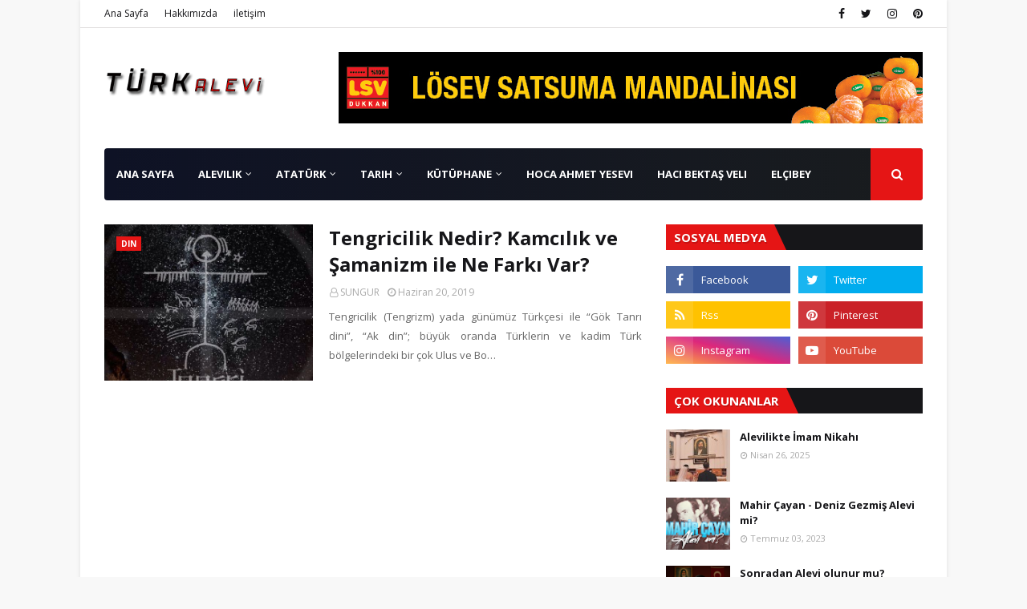

--- FILE ---
content_type: text/html; charset=utf-8
request_url: https://www.google.com/recaptcha/api2/aframe
body_size: 268
content:
<!DOCTYPE HTML><html><head><meta http-equiv="content-type" content="text/html; charset=UTF-8"></head><body><script nonce="dS2Dmn5Y5R0LYtJdg_KXvQ">/** Anti-fraud and anti-abuse applications only. See google.com/recaptcha */ try{var clients={'sodar':'https://pagead2.googlesyndication.com/pagead/sodar?'};window.addEventListener("message",function(a){try{if(a.source===window.parent){var b=JSON.parse(a.data);var c=clients[b['id']];if(c){var d=document.createElement('img');d.src=c+b['params']+'&rc='+(localStorage.getItem("rc::a")?sessionStorage.getItem("rc::b"):"");window.document.body.appendChild(d);sessionStorage.setItem("rc::e",parseInt(sessionStorage.getItem("rc::e")||0)+1);localStorage.setItem("rc::h",'1769238608892');}}}catch(b){}});window.parent.postMessage("_grecaptcha_ready", "*");}catch(b){}</script></body></html>

--- FILE ---
content_type: text/javascript; charset=UTF-8
request_url: https://www.turkalevi.com/feeds/posts/default?max-results=6&start-index=5&alt=json-in-script&callback=jQuery11240013903447039024464_1769238603788&_=1769238603789
body_size: 32580
content:
// API callback
jQuery11240013903447039024464_1769238603788({"version":"1.0","encoding":"UTF-8","feed":{"xmlns":"http://www.w3.org/2005/Atom","xmlns$openSearch":"http://a9.com/-/spec/opensearchrss/1.0/","xmlns$blogger":"http://schemas.google.com/blogger/2008","xmlns$georss":"http://www.georss.org/georss","xmlns$gd":"http://schemas.google.com/g/2005","xmlns$thr":"http://purl.org/syndication/thread/1.0","id":{"$t":"tag:blogger.com,1999:blog-5535066690802955734"},"updated":{"$t":"2026-01-14T19:08:24.681-08:00"},"category":[{"term":"Alevilik"},{"term":"Güncel"},{"term":"Köşe Yazıları"},{"term":"Tarih"},{"term":"Günlük Haberler"},{"term":"Türk Düşmanları"},{"term":"Türkçü Kalemler"},{"term":"Türk Dünyası"},{"term":"Destanlar"},{"term":"Edebiyat"},{"term":"Türk Toplulukları"},{"term":"kürt terörü"},{"term":"İrtica"},{"term":"Atatürk"},{"term":"Kahramanlar"},{"term":"Siyaset"},{"term":"Atatürk ve Aleviler"},{"term":"Din"},{"term":"Ermeni Terörü"},{"term":"Ozanlar"},{"term":"Gündeme Dair"},{"term":"Türk Halkları"},{"term":"Ekonomi"}],"title":{"type":"text","$t":"TÜRKAlevi | Türkçü Aleviler, Alevi, Bektaşi, Kızılbaş Türkler, Türkmenler"},"subtitle":{"type":"html","$t":"İl gider, töre kalır... Ana dilimiz, vicdanımız ve vatanımız için dilimiz döndüğünce, gücümüz yettiğince var olmaya devam edeceğiz."},"link":[{"rel":"http://schemas.google.com/g/2005#feed","type":"application/atom+xml","href":"https:\/\/www.turkalevi.com\/feeds\/posts\/default"},{"rel":"self","type":"application/atom+xml","href":"https:\/\/www.blogger.com\/feeds\/5535066690802955734\/posts\/default?alt=json-in-script\u0026start-index=5\u0026max-results=6"},{"rel":"alternate","type":"text/html","href":"https:\/\/www.turkalevi.com\/"},{"rel":"hub","href":"http://pubsubhubbub.appspot.com/"},{"rel":"previous","type":"application/atom+xml","href":"https:\/\/www.blogger.com\/feeds\/5535066690802955734\/posts\/default?alt=json-in-script\u0026start-index=1\u0026max-results=6"},{"rel":"next","type":"application/atom+xml","href":"https:\/\/www.blogger.com\/feeds\/5535066690802955734\/posts\/default?alt=json-in-script\u0026start-index=11\u0026max-results=6"}],"author":[{"name":{"$t":"Unknown"},"email":{"$t":"noreply@blogger.com"},"gd$image":{"rel":"http://schemas.google.com/g/2005#thumbnail","width":"16","height":"16","src":"https:\/\/img1.blogblog.com\/img\/b16-rounded.gif"}}],"generator":{"version":"7.00","uri":"http://www.blogger.com","$t":"Blogger"},"openSearch$totalResults":{"$t":"600"},"openSearch$startIndex":{"$t":"5"},"openSearch$itemsPerPage":{"$t":"6"},"entry":[{"id":{"$t":"tag:blogger.com,1999:blog-5535066690802955734.post-5341051846035357220"},"published":{"$t":"2025-09-08T05:03:00.000-07:00"},"updated":{"$t":"2025-09-13T11:32:08.671-07:00"},"category":[{"scheme":"http://www.blogger.com/atom/ns#","term":"Güncel"},{"scheme":"http://www.blogger.com/atom/ns#","term":"Gündeme Dair"},{"scheme":"http://www.blogger.com/atom/ns#","term":"Günlük Haberler"}],"title":{"type":"text","$t":"Gürsel Tekin Alevi mi"},"content":{"type":"html","$t":"\u003Cdiv class=\"separator\" style=\"clear: both; text-align: center;\"\u003E\u003Ca href=\"https:\/\/blogger.googleusercontent.com\/img\/b\/R29vZ2xl\/AVvXsEi1cXiH8_TD4PWyBC4D60iUO2ZnX6dwHd703XcSEdc9mGONWlnZ1lgyj-ZpFM6dHRXncjIXRpp-IMKsikmrS5eyKDtJewoV7-59iXGKic2r29SmZcvO8mwEm6Sa514WpDkKPMrQIcm6EYDcQc7cTg4O98CHzvhkCwm-m3MKxDHfqIepY7QPtp0g2xfXNxZ_\/s850\/Gursel_tekin_alevi_mi.jpg\" style=\"margin-left: 1em; margin-right: 1em;\"\u003E\u003Cimg border=\"0\" data-original-height=\"478\" data-original-width=\"850\" height=\"180\" src=\"https:\/\/blogger.googleusercontent.com\/img\/b\/R29vZ2xl\/AVvXsEi1cXiH8_TD4PWyBC4D60iUO2ZnX6dwHd703XcSEdc9mGONWlnZ1lgyj-ZpFM6dHRXncjIXRpp-IMKsikmrS5eyKDtJewoV7-59iXGKic2r29SmZcvO8mwEm6Sa514WpDkKPMrQIcm6EYDcQc7cTg4O98CHzvhkCwm-m3MKxDHfqIepY7QPtp0g2xfXNxZ_\/s320\/Gursel_tekin_alevi_mi.jpg\" width=\"320\" \/\u003E\u003C\/a\u003E\u003C\/div\u003E\u003Cbr \/\u003EGürsel Tekin'in CHP İstanbul İl Başkanlığına kayyum olarak atanmasının hemen ardından sosyal medyada aranan en çok sorgulardan birisi “Gürsel Tekin Alevi mi? sorusu oldu. Diğer her şeyi normal karşıladığımız gibi bunu da normal karşılıyoruz artık.\u003Cbr \/\u003E\u003Cbr \/\u003EUzatmadan hemen cevap verelim. Hayır, Gürsel Tekin Alevi değil. Ardahan ilinin Göle ilçesine bağlı Karlıyazı (Kırziyan) köyü doğumlu Kürt ve Sünni bir ailenin çocuğudur. Dolayısıyla Alevi değil Sünni'dir. \u003Cbr \/\u003E\u003Cdiv\u003E\u003Cbr \/\u003E\u003C\/div\u003E\u003Cdiv\u003E\u003Cspan style=\"color: white; font-size: xx-small;\"\u003EGürsel Tekin Alevi mi, Gürsel Tekin mezhebi, Gürsel Tekin hangi mezhepten, Gürsel Tekin kimdir, Gürsel Tekin Alevi asıllı mı, Gürsel Tekin nereli, CHP Gürsel Tekin Alevi mi, Gürsel Tekin etnik kökeni, Gürsel Tekin Kürt mü Alevi mi, Gürsel Tekin'in dini inancı, Gürsel Tekin Alevilik, Gürsel Tekin ve Alevilik ilişkisi, Gürsel Tekin hakkında bilgiler, Alevi siyasetçiler kimlerdir, Gürsel Tekin Alevi toplumuyla ilişkisi.\u003C\/span\u003E\u003C\/div\u003E"},"link":[{"rel":"replies","type":"application/atom+xml","href":"https:\/\/www.turkalevi.com\/feeds\/5341051846035357220\/comments\/default","title":"Kayıt Yorumları"},{"rel":"replies","type":"text/html","href":"https:\/\/www.turkalevi.com\/2025\/09\/gursel-tekin-alevi-mi.html#comment-form","title":"0 Yorum"},{"rel":"edit","type":"application/atom+xml","href":"https:\/\/www.blogger.com\/feeds\/5535066690802955734\/posts\/default\/5341051846035357220"},{"rel":"self","type":"application/atom+xml","href":"https:\/\/www.blogger.com\/feeds\/5535066690802955734\/posts\/default\/5341051846035357220"},{"rel":"alternate","type":"text/html","href":"https:\/\/www.turkalevi.com\/2025\/09\/gursel-tekin-alevi-mi.html","title":"Gürsel Tekin Alevi mi"}],"author":[{"name":{"$t":"Unknown"},"email":{"$t":"noreply@blogger.com"},"gd$image":{"rel":"http://schemas.google.com/g/2005#thumbnail","width":"16","height":"16","src":"https:\/\/img1.blogblog.com\/img\/b16-rounded.gif"}}],"media$thumbnail":{"xmlns$media":"http://search.yahoo.com/mrss/","url":"https:\/\/blogger.googleusercontent.com\/img\/b\/R29vZ2xl\/AVvXsEi1cXiH8_TD4PWyBC4D60iUO2ZnX6dwHd703XcSEdc9mGONWlnZ1lgyj-ZpFM6dHRXncjIXRpp-IMKsikmrS5eyKDtJewoV7-59iXGKic2r29SmZcvO8mwEm6Sa514WpDkKPMrQIcm6EYDcQc7cTg4O98CHzvhkCwm-m3MKxDHfqIepY7QPtp0g2xfXNxZ_\/s72-c\/Gursel_tekin_alevi_mi.jpg","height":"72","width":"72"},"thr$total":{"$t":"0"}},{"id":{"$t":"tag:blogger.com,1999:blog-5535066690802955734.post-7390752550300660908"},"published":{"$t":"2025-08-16T09:50:00.000-07:00"},"updated":{"$t":"2025-08-17T02:23:44.005-07:00"},"category":[{"scheme":"http://www.blogger.com/atom/ns#","term":"Alevilik"},{"scheme":"http://www.blogger.com/atom/ns#","term":"Türk Dünyası"},{"scheme":"http://www.blogger.com/atom/ns#","term":"Türkçü Kalemler"}],"title":{"type":"text","$t":"Alevilik, Aleviler ve Türkçülük Turancılık"},"content":{"type":"html","$t":"\u003Cp\u003E\u003C\/p\u003E\u003Cdiv class=\"separator\" style=\"clear: both; text-align: center;\"\u003E\u003Ca href=\"https:\/\/blogger.googleusercontent.com\/img\/b\/R29vZ2xl\/AVvXsEjv7uWSNFaqh8aNtJRLIe6WV-j8-GTCENPvTX-fkgsdnHz21zM2ulOo9efXUatpc_JDOImCCRh6CQG51zR0IqXELttbNILG0eJEheFjmlHA42QPMlgWt1g7Zi7UFp4Ooj_hhN4P0FUiBU2EkDhiao-9hw474k0nIDS25QilyDD1YH-902fHtmBZlqgiV8hI\/s1000\/turan_haritasi.jpg\" style=\"clear: left; float: left; margin-bottom: 1em; margin-right: 1em;\"\u003E\u003Cimg border=\"0\" data-original-height=\"563\" data-original-width=\"1000\" height=\"180\" src=\"https:\/\/blogger.googleusercontent.com\/img\/b\/R29vZ2xl\/AVvXsEjv7uWSNFaqh8aNtJRLIe6WV-j8-GTCENPvTX-fkgsdnHz21zM2ulOo9efXUatpc_JDOImCCRh6CQG51zR0IqXELttbNILG0eJEheFjmlHA42QPMlgWt1g7Zi7UFp4Ooj_hhN4P0FUiBU2EkDhiao-9hw474k0nIDS25QilyDD1YH-902fHtmBZlqgiV8hI\/s320\/turan_haritasi.jpg\" width=\"320\" \/\u003E\u003C\/a\u003E\u003C\/div\u003E\u003Cbr \/\u003EA\u003Cspan face=\"Arial, sans-serif\" style=\"font-size: 11pt; font-variant-alternates: normal; font-variant-east-asian: normal; font-variant-emoji: normal; font-variant-numeric: normal; font-variant-position: normal; vertical-align: baseline; white-space-collapse: preserve;\"\u003Elevilik, Türk tarihinin ve kültürünün ayrılmaz bir parçasıdır. Türklerin İslamiyet’i kabulünden önceki inanç sistemleriyle bağları bulunan Alevilik, hem tarihsel hem de kültürel açıdan Türk kimliğinin özünü taşımaktadır. Dolayısıyla Alevilerin, milli kimliklerini koruma ve güçlendirme adına \u003C\/span\u003E\u003Cspan face=\"Arial, sans-serif\" style=\"font-size: 11pt; font-variant-alternates: normal; font-variant-east-asian: normal; font-variant-emoji: normal; font-variant-numeric: normal; font-variant-position: normal; font-weight: 700; vertical-align: baseline; white-space-collapse: preserve;\"\u003ETürkçü-Turancı bir duruş\u003C\/span\u003E\u003Cspan face=\"Arial, sans-serif\" style=\"font-size: 11pt; font-variant-alternates: normal; font-variant-east-asian: normal; font-variant-emoji: normal; font-variant-numeric: normal; font-variant-position: normal; vertical-align: baseline; white-space-collapse: preserve;\"\u003E benimsemeleri tarihi bir gerekliliktir.\u0026nbsp;Türkiye, İran, Irak ve Suriye'den toprak koparıp kendi devletini kurmaya çalışan, t\u003C\/span\u003E\u003Cspan face=\"Arial, sans-serif\" style=\"font-size: 14.6667px; white-space-collapse: preserve;\"\u003Earihi boyunca bir devleti bile olmamış toplulukların size faşist demesine aldırmayın. Suçunu bastırmanın en iyi yolu, aynı suçla karşı tarafı suçlamaktır. Faşizmin alasını onlar yapıyorlar. \u003C\/span\u003E\u003Cp\u003E\u003C\/p\u003E\u003Cp dir=\"ltr\" style=\"line-height: 1.38; margin-bottom: 12pt; margin-top: 12pt;\"\u003E\u003Cspan face=\"Arial, sans-serif\" style=\"font-size: 11pt; font-variant-alternates: normal; font-variant-east-asian: normal; font-variant-emoji: normal; font-variant-numeric: normal; font-variant-position: normal; vertical-align: baseline; white-space-collapse: preserve;\"\u003EAleviler, yaşama biçimi olarak bugün hala eski geleneklerini koruyarak, köklerine sahip çıkarak zaten Türkçü bir yaşam sürmektedir. Bunun devamı da aynı soydan, aynı kandan, aynı geçmişten geldiği diğer soydaşlarıyla bir arada yaşayabileceği bir bayrağın altında özgür, hür ve bağımsız şekilde yaşama iradesi olan Turancılıktır. Bu idealin gerçekleşmesi yolunda mezheplerin, din ve inanışların geri planda olması, sosyal hayatı etkilememesi ve kişiyle inandığı değerler arasında kalıp başkalarına da dikte edilmemesi gerekmektedir. Türklerin tamamı Müslüman veya onun mezheplerinden birine dahil değildir. Hem Musevi hem Hıristiyan hem de Tengrici Şamanist Türkler var. Ek olarak hiçbir dine de inanmayabilirler. Bizi birleştiren şey inançlarımız değil Türklüğümüzdür. \u003C\/span\u003E\u003C\/p\u003E\u003Cp dir=\"ltr\" style=\"line-height: 1.38; margin-bottom: 12pt; margin-top: 12pt;\"\u003E\u003Cspan face=\"Arial, sans-serif\" style=\"font-size: 11pt; font-variant-alternates: normal; font-variant-east-asian: normal; font-variant-emoji: normal; font-variant-numeric: normal; font-variant-position: normal; vertical-align: baseline; white-space-collapse: preserve;\"\u003ESitenin adı ve konusu Alevilk olduğu için başlığı bu şekil uygun gördük ama kapsam açısından bütün Türklere hitap ediyoruz ve temel amacımız Türkler arasında Alevilik Sünnilik gibi meselelerin artık birbirini ötekileştirme aracı olmaktan çıkması ve Türklerin birlik olması çabasıdır.\u003C\/span\u003E\u003C\/p\u003E\u003Cp dir=\"ltr\" style=\"line-height: 1.38; margin-bottom: 12pt; margin-top: 12pt;\"\u003E\u003Cspan face=\"Arial, sans-serif\" style=\"font-size: 11pt; font-variant-alternates: normal; font-variant-east-asian: normal; font-variant-emoji: normal; font-variant-numeric: normal; font-variant-position: normal; vertical-align: baseline; white-space-collapse: preserve;\"\u003EAlevilik, yalnızca bir inanç biçimi değil, aynı zamanda Türklerin Orta Asya’dan Anadolu’ya uzanan yolculuklarında taşıdıkları kültürel değerlerin bir devamıdır. Eski Türk inanç sistemlerindeki \u003C\/span\u003E\u003Cspan face=\"Arial, sans-serif\" style=\"font-size: 11pt; font-variant-alternates: normal; font-variant-east-asian: normal; font-variant-emoji: normal; font-variant-numeric: normal; font-variant-position: normal; font-weight: 700; vertical-align: baseline; white-space-collapse: preserve;\"\u003EGök Tanrı, ocak kültü, erenler ve kam geleneği\u003C\/span\u003E\u003Cspan face=\"Arial, sans-serif\" style=\"font-size: 11pt; font-variant-alternates: normal; font-variant-east-asian: normal; font-variant-emoji: normal; font-variant-numeric: normal; font-variant-position: normal; vertical-align: baseline; white-space-collapse: preserve;\"\u003E, Alevilik içerisinde “dede, ocak sistemi, erenlere bağlılık” gibi unsurlarla varlığını sürdürmüştür. Bu bağ, Aleviliğin Türk milletinden ayrı düşünülemeyeceğini gösterir. Alevilerin Türklüğü, Alevi inancı içerisindeki Türk izlerine dair bu sitede yüzlerce makale olduğu için bu konuya girmeyeceğiz.\u0026nbsp;\u003C\/span\u003E\u003C\/p\u003E\u003Cp dir=\"ltr\" style=\"line-height: 1.38; margin-bottom: 12pt; margin-top: 12pt;\"\u003E\u003Cspan face=\"Arial, sans-serif\" style=\"font-size: 11pt; font-variant-alternates: normal; font-variant-east-asian: normal; font-variant-emoji: normal; font-variant-numeric: normal; font-variant-position: normal; vertical-align: baseline; white-space-collapse: preserve;\"\u003EBugün Aleviler, özellikle etnik temelli ayrılıkçı hareketler tarafından kendi kimliklerinden koparılmak istenmektedir. “Alevilik ayrı bir milletin dini, Anadolu’nun kadim inancı, İslam’dan ayrı bir inanç” gibi suni söylemler, Alevilerin Türk milletinden koparılmasını amaçlamaktadır. Ancak Aleviler, bin yıldır bu coğrafyada Türk kimliğiyle yaşamış, Türklüğün yaşatıcısı hem savunucusu olmuş,\u0026nbsp; Cumhuriyet’in kuruluşunda Atatürk’ün yanında durmuş, Türkiye’nin üniter yapısının korunmasına katkı sunmuştur. Günümüzde etnikçilerin ve onların yurt dışındaki temsilcisi olan sözde Alevi derneklerinin Alevileri Türklükten koparma girişimleri artık başarısız olmuştur.\u0026nbsp;\u003C\/span\u003E\u003C\/p\u003E\u003Cp dir=\"ltr\" style=\"line-height: 1.38; margin-bottom: 12pt; margin-top: 12pt;\"\u003E\u003Cspan face=\"Arial, sans-serif\" style=\"font-size: 11pt; font-variant-alternates: normal; font-variant-east-asian: normal; font-variant-emoji: normal; font-variant-numeric: normal; font-variant-position: normal; vertical-align: baseline; white-space-collapse: preserve;\"\u003EBu nedenle \u003C\/span\u003E\u003Cspan face=\"Arial, sans-serif\" style=\"font-size: 11pt; font-variant-alternates: normal; font-variant-east-asian: normal; font-variant-emoji: normal; font-variant-numeric: normal; font-variant-position: normal; font-weight: 700; vertical-align: baseline; white-space-collapse: preserve;\"\u003ETürkçülük ve Turancılık\u003C\/span\u003E\u003Cspan face=\"Arial, sans-serif\" style=\"font-size: 11pt; font-variant-alternates: normal; font-variant-east-asian: normal; font-variant-emoji: normal; font-variant-numeric: normal; font-variant-position: normal; vertical-align: baseline; white-space-collapse: preserve;\"\u003E, Aleviler için yalnızca ideolojik bir tercih değil, aynı zamanda \u003C\/span\u003E\u003Cspan face=\"Arial, sans-serif\" style=\"font-size: 11pt; font-variant-alternates: normal; font-variant-east-asian: normal; font-variant-emoji: normal; font-variant-numeric: normal; font-variant-position: normal; font-weight: 700; vertical-align: baseline; white-space-collapse: preserve;\"\u003Ebir varlık ve birlik meselesidir\u003C\/span\u003E\u003Cspan face=\"Arial, sans-serif\" style=\"font-size: 11pt; font-variant-alternates: normal; font-variant-east-asian: normal; font-variant-emoji: normal; font-variant-numeric: normal; font-variant-position: normal; vertical-align: baseline; white-space-collapse: preserve;\"\u003E.\u0026nbsp;\u003C\/span\u003E\u003C\/p\u003E\u003Cp dir=\"ltr\" style=\"line-height: 1.38; margin-bottom: 12pt; margin-top: 12pt;\"\u003E\u003Cspan face=\"Arial, sans-serif\" style=\"font-size: 11pt; font-variant-alternates: normal; font-variant-east-asian: normal; font-variant-emoji: normal; font-variant-numeric: normal; font-variant-position: normal; vertical-align: baseline; white-space-collapse: preserve;\"\u003ETuran, tüm Türklerin birlik ve kardeşliği idealidir. Yakup Kadri Karaosmanoğlu’nun Yaban romanında geçen o meşhur “İnsan Türk olur da nasıl Kemal Paşa’dan yana olmaz” cümlesi gibi, Türklüğünün farkında olan herkesin de Turancı olması gerekmektedir. Bu bireysel bir tercih değil mensubu olduğun milletin daha da yükselmesi için üstlenilmesi gereken bir görevdir. Bu görevi üstlenmek için de Alevi- Sünni veya inançsız veya başka bir dinden olmak gibi ön şart da yoktur.\u0026nbsp;Çağrımız bütün Türkleredir.\u003C\/span\u003E\u003C\/p\u003E\u003Cp dir=\"ltr\" style=\"line-height: 1.38; margin-bottom: 12pt; margin-top: 12pt;\"\u003E\u003Cspan face=\"Arial, sans-serif\" style=\"font-size: 11pt; font-variant-alternates: normal; font-variant-east-asian: normal; font-variant-emoji: normal; font-variant-numeric: normal; font-variant-position: normal; vertical-align: baseline; white-space-collapse: preserve;\"\u003EAynı soydan gelen bir ırkın yedi devleti, bir o kadar özerk devleti, dünyanın dört bir tarafında dağınık halde ve kimsesiz yaşayan fertleri olmasına da gerek yoktur.\u003C\/span\u003E\u003C\/p\u003E\u003Cp dir=\"ltr\" style=\"line-height: 1.38; margin-bottom: 0pt; margin-top: 0pt;\"\u003E\u003Cspan face=\"Arial, sans-serif\" style=\"font-size: 11pt; font-variant-alternates: normal; font-variant-east-asian: normal; font-variant-emoji: normal; font-variant-numeric: normal; font-variant-position: normal; vertical-align: baseline; white-space-collapse: preserve;\"\u003EYazıyı Özbek şair Hasan Dedehan'ın bir şiiriyle bitirelim. Zaten anlayacağınız için Türkiye Türkçesine çevirme gereği duymadık. Biz birbirimize bu kadar yakın ama bir o kadar uzak kalmış bir milletiz.\u003C\/span\u003E\u003C\/p\u003E\u003Cp\u003E\u003Cspan id=\"docs-internal-guid-3db7e069-7fff-69fd-2abb-3bad0ad97794\"\u003E\u003Cbr \/\u003E\u003C\/span\u003E\u003C\/p\u003E\u003Cp dir=\"ltr\" style=\"line-height: 1.38; margin-bottom: 0pt; margin-top: 0pt;\"\u003E\u003Cspan face=\"Arial, sans-serif\" style=\"font-size: 11pt; font-variant-alternates: normal; font-variant-east-asian: normal; font-variant-emoji: normal; font-variant-numeric: normal; font-variant-position: normal; vertical-align: baseline; white-space-collapse: preserve;\"\u003EBİRLEŞİN EY TÜRKI ALEM\u0026nbsp;\u003C\/span\u003E\u003C\/p\u003E\u003Cp dir=\"ltr\" style=\"line-height: 1.38; margin-bottom: 0pt; margin-top: 0pt;\"\u003E\u003Cspan face=\"Arial, sans-serif\" style=\"font-size: 11pt; font-variant-alternates: normal; font-variant-east-asian: normal; font-variant-emoji: normal; font-variant-numeric: normal; font-variant-position: normal; vertical-align: baseline; white-space-collapse: preserve;\"\u003EBirleşin ey Türkı alem, alemara birleşin,\u0026nbsp;\u003C\/span\u003E\u003C\/p\u003E\u003Cp dir=\"ltr\" style=\"line-height: 1.38; margin-bottom: 0pt; margin-top: 0pt;\"\u003E\u003Cspan face=\"Arial, sans-serif\" style=\"font-size: 11pt; font-variant-alternates: normal; font-variant-east-asian: normal; font-variant-emoji: normal; font-variant-numeric: normal; font-variant-position: normal; vertical-align: baseline; white-space-collapse: preserve;\"\u003EAqıl-u danalık eylen, sırlaşın, tedbirleşin\u0026nbsp;\u003C\/span\u003E\u003C\/p\u003E\u003Cp dir=\"ltr\" style=\"line-height: 1.38; margin-bottom: 0pt; margin-top: 0pt;\"\u003E\u003Cspan face=\"Arial, sans-serif\" style=\"font-size: 11pt; font-variant-alternates: normal; font-variant-east-asian: normal; font-variant-emoji: normal; font-variant-numeric: normal; font-variant-position: normal; vertical-align: baseline; white-space-collapse: preserve;\"\u003ENaehilik etmen endi, tikleşin, keskinleşin,\u0026nbsp;\u003C\/span\u003E\u003C\/p\u003E\u003Cp dir=\"ltr\" style=\"line-height: 1.38; margin-bottom: 0pt; margin-top: 0pt;\"\u003E\u003Cspan face=\"Arial, sans-serif\" style=\"font-size: 11pt; font-variant-alternates: normal; font-variant-east-asian: normal; font-variant-emoji: normal; font-variant-numeric: normal; font-variant-position: normal; vertical-align: baseline; white-space-collapse: preserve;\"\u003EBirleşin, tabara mehkem birleşin, batırlaşın,\u0026nbsp;\u003C\/span\u003E\u003C\/p\u003E\u003Cp dir=\"ltr\" style=\"line-height: 1.38; margin-bottom: 0pt; margin-top: 0pt;\"\u003E\u003Cspan face=\"Arial, sans-serif\" style=\"font-size: 11pt; font-variant-alternates: normal; font-variant-east-asian: normal; font-variant-emoji: normal; font-variant-numeric: normal; font-variant-position: normal; vertical-align: baseline; white-space-collapse: preserve;\"\u003EYa Celaleddin Mukanna, ya Temur, Baburlaşın\u0026nbsp;\u003C\/span\u003E\u003C\/p\u003E\u003Cp\u003E\u003Cbr \/\u003E\u003C\/p\u003E\u003Cp dir=\"ltr\" style=\"line-height: 1.38; margin-bottom: 0pt; margin-top: 0pt;\"\u003E\u003Cspan face=\"Arial, sans-serif\" style=\"font-size: 11pt; font-variant-alternates: normal; font-variant-east-asian: normal; font-variant-emoji: normal; font-variant-numeric: normal; font-variant-position: normal; vertical-align: baseline; white-space-collapse: preserve;\"\u003EUçmanız hergiz bu künler dost-u düşman sözige,\u0026nbsp;\u003C\/span\u003E\u003C\/p\u003E\u003Cp dir=\"ltr\" style=\"line-height: 1.38; margin-bottom: 0pt; margin-top: 0pt;\"\u003E\u003Cspan face=\"Arial, sans-serif\" style=\"font-size: 11pt; font-variant-alternates: normal; font-variant-east-asian: normal; font-variant-emoji: normal; font-variant-numeric: normal; font-variant-position: normal; vertical-align: baseline; white-space-collapse: preserve;\"\u003EYav kişi yavlatmağatlı Türkni Türknin özige\u0026nbsp;\u003C\/span\u003E\u003C\/p\u003E\u003Cp dir=\"ltr\" style=\"line-height: 1.38; margin-bottom: 0pt; margin-top: 0pt;\"\u003E\u003Cspan face=\"Arial, sans-serif\" style=\"font-size: 11pt; font-variant-alternates: normal; font-variant-east-asian: normal; font-variant-emoji: normal; font-variant-numeric: normal; font-variant-position: normal; vertical-align: baseline; white-space-collapse: preserve;\"\u003EHeç işanman, sizni çalğıtgenni mekkar közige,\u003C\/span\u003E\u003C\/p\u003E\u003Cp dir=\"ltr\" style=\"line-height: 1.38; margin-bottom: 0pt; margin-top: 0pt;\"\u003E\u003Cspan face=\"Arial, sans-serif\" style=\"font-size: 11pt; font-variant-alternates: normal; font-variant-east-asian: normal; font-variant-emoji: normal; font-variant-numeric: normal; font-variant-position: normal; vertical-align: baseline; white-space-collapse: preserve;\"\u003EBirleşin ey türkı alem, alemara birleşin,\u0026nbsp;\u003C\/span\u003E\u003C\/p\u003E\u003Cp dir=\"ltr\" style=\"line-height: 1.38; margin-bottom: 0pt; margin-top: 0pt;\"\u003E\u003Cspan face=\"Arial, sans-serif\" style=\"font-size: 11pt; font-variant-alternates: normal; font-variant-east-asian: normal; font-variant-emoji: normal; font-variant-numeric: normal; font-variant-position: normal; vertical-align: baseline; white-space-collapse: preserve;\"\u003EAqıl-u danalık eylen, sırlaşın, tedbirleşin.\u0026nbsp;\u003C\/span\u003E\u003C\/p\u003E\u003Cp dir=\"ltr\" style=\"line-height: 1.38; margin-bottom: 0pt; margin-top: 0pt;\"\u003E\u003Cspan face=\"Arial, sans-serif\" style=\"font-size: 11pt; font-variant-alternates: normal; font-variant-east-asian: normal; font-variant-emoji: normal; font-variant-numeric: normal; font-variant-position: normal; vertical-align: baseline; white-space-collapse: preserve;\"\u003E\u003Cbr \/\u003E\u003C\/span\u003E\u003C\/p\u003E\u003Cp dir=\"ltr\" style=\"line-height: 1.38; margin-bottom: 0pt; margin-top: 0pt;\"\u003E\u003Cspan face=\"Arial, sans-serif\" style=\"font-size: 11pt; font-variant-alternates: normal; font-variant-east-asian: normal; font-variant-emoji: normal; font-variant-numeric: normal; font-variant-position: normal; vertical-align: baseline; white-space-collapse: preserve;\"\u003EEhil boisanız ce handa, barça imkan bolğusı,\u0026nbsp;\u003C\/span\u003E\u003C\/p\u003E\u003Cp dir=\"ltr\" style=\"line-height: 1.38; margin-bottom: 0pt; margin-top: 0pt;\"\u003E\u003Cspan face=\"Arial, sans-serif\" style=\"font-size: 11pt; font-variant-alternates: normal; font-variant-east-asian: normal; font-variant-emoji: normal; font-variant-numeric: normal; font-variant-position: normal; vertical-align: baseline; white-space-collapse: preserve;\"\u003ESizni yavlatgen ğanimler, haneveyran bOlğusl,\u0026nbsp;\u003C\/span\u003E\u003C\/p\u003E\u003Cp dir=\"ltr\" style=\"line-height: 1.38; margin-bottom: 0pt; margin-top: 0pt;\"\u003E\u003Cspan face=\"Arial, sans-serif\" style=\"font-size: 11pt; font-variant-alternates: normal; font-variant-east-asian: normal; font-variant-emoji: normal; font-variant-numeric: normal; font-variant-position: normal; vertical-align: baseline; white-space-collapse: preserve;\"\u003EBul kadım merdler mekanı, kay ta Türan bolğusı,\u0026nbsp;\u003C\/span\u003E\u003C\/p\u003E\u003Cp dir=\"ltr\" style=\"line-height: 1.38; margin-bottom: 0pt; margin-top: 0pt;\"\u003E\u003Cspan face=\"Arial, sans-serif\" style=\"font-size: 11pt; font-variant-alternates: normal; font-variant-east-asian: normal; font-variant-emoji: normal; font-variant-numeric: normal; font-variant-position: normal; vertical-align: baseline; white-space-collapse: preserve;\"\u003EBirleşin ey türkı alem, alemara birleşin,\u0026nbsp;\u003C\/span\u003E\u003C\/p\u003E\u003Cp dir=\"ltr\" style=\"line-height: 1.38; margin-bottom: 0pt; margin-top: 0pt;\"\u003E\u003Cspan face=\"Arial, sans-serif\" style=\"font-size: 11pt; font-variant-alternates: normal; font-variant-east-asian: normal; font-variant-emoji: normal; font-variant-numeric: normal; font-variant-position: normal; vertical-align: baseline; white-space-collapse: preserve;\"\u003EAqıl-u danalık eylen, sırlaşın, tedbirleşin.\u0026nbsp;\u003C\/span\u003E\u003C\/p\u003E\u003Cp dir=\"ltr\" style=\"line-height: 1.38; margin-bottom: 0pt; margin-top: 0pt;\"\u003E\u003Cspan face=\"Arial, sans-serif\" style=\"font-size: 11pt; font-variant-alternates: normal; font-variant-east-asian: normal; font-variant-emoji: normal; font-variant-numeric: normal; font-variant-position: normal; vertical-align: baseline; white-space-collapse: preserve;\"\u003E\u003Cbr \/\u003E\u003C\/span\u003E\u003C\/p\u003E\u003Cp dir=\"ltr\" style=\"line-height: 1.38; margin-bottom: 0pt; margin-top: 0pt;\"\u003E\u003Cspan face=\"Arial, sans-serif\" style=\"font-size: 11pt; font-variant-alternates: normal; font-variant-east-asian: normal; font-variant-emoji: normal; font-variant-numeric: normal; font-variant-position: normal; vertical-align: baseline; white-space-collapse: preserve;\"\u003EBirleşin Özbek-u Tacik, Türkmen-ü Kazak bilen,\u0026nbsp;\u003C\/span\u003E\u003C\/p\u003E\u003Cp dir=\"ltr\" style=\"line-height: 1.38; margin-bottom: 0pt; margin-top: 0pt;\"\u003E\u003Cspan face=\"Arial, sans-serif\" style=\"font-size: 11pt; font-variant-alternates: normal; font-variant-east-asian: normal; font-variant-emoji: normal; font-variant-numeric: normal; font-variant-position: normal; vertical-align: baseline; white-space-collapse: preserve;\"\u003EUyğur-u Kırgız, Tatar- hem de Karakalpak bilen,\u0026nbsp;\u003C\/span\u003E\u003C\/p\u003E\u003Cp dir=\"ltr\" style=\"line-height: 1.38; margin-bottom: 0pt; margin-top: 0pt;\"\u003E\u003Cspan face=\"Arial, sans-serif\" style=\"font-size: 11pt; font-variant-alternates: normal; font-variant-east-asian: normal; font-variant-emoji: normal; font-variant-numeric: normal; font-variant-position: normal; vertical-align: baseline; white-space-collapse: preserve;\"\u003EHem azer, Başkırt-u Meshet birleşin Yakur bilen,\u0026nbsp;\u003C\/span\u003E\u003C\/p\u003E\u003Cp dir=\"ltr\" style=\"line-height: 1.38; margin-bottom: 0pt; margin-top: 0pt;\"\u003E\u003Cspan face=\"Arial, sans-serif\" style=\"font-size: 11pt; font-variant-alternates: normal; font-variant-east-asian: normal; font-variant-emoji: normal; font-variant-numeric: normal; font-variant-position: normal; vertical-align: baseline; white-space-collapse: preserve;\"\u003EBirleşin ey türkı alem, alemara birleşin,\u0026nbsp;\u003C\/span\u003E\u003C\/p\u003E\u003Cp dir=\"ltr\" style=\"line-height: 1.38; margin-bottom: 0pt; margin-top: 0pt;\"\u003E\u003Cspan face=\"Arial, sans-serif\" style=\"font-size: 11pt; font-variant-alternates: normal; font-variant-east-asian: normal; font-variant-emoji: normal; font-variant-numeric: normal; font-variant-position: normal; vertical-align: baseline; white-space-collapse: preserve;\"\u003EAqıl-u danalık eylen, sırlaşın, tedbirleşin.\u0026nbsp;\u003C\/span\u003E\u003C\/p\u003E\u003Cp dir=\"ltr\" style=\"line-height: 1.38; margin-bottom: 0pt; margin-top: 0pt;\"\u003E\u003Cspan face=\"Arial, sans-serif\" style=\"font-size: 11pt; font-variant-alternates: normal; font-variant-east-asian: normal; font-variant-emoji: normal; font-variant-numeric: normal; font-variant-position: normal; vertical-align: baseline; white-space-collapse: preserve;\"\u003E\u003Cbr \/\u003E\u003C\/span\u003E\u003C\/p\u003E\u003Cp dir=\"ltr\" style=\"line-height: 1.38; margin-bottom: 0pt; margin-top: 0pt;\"\u003E\u003Cspan face=\"Arial, sans-serif\" style=\"font-size: 11pt; font-variant-alternates: normal; font-variant-east-asian: normal; font-variant-emoji: normal; font-variant-numeric: normal; font-variant-position: normal; vertical-align: baseline; white-space-collapse: preserve;\"\u003EBes yeter, ğurbetde yürmen, Türkistange kaytınız,\u0026nbsp;\u003C\/span\u003E\u003C\/p\u003E\u003Cp dir=\"ltr\" style=\"line-height: 1.38; margin-bottom: 0pt; margin-top: 0pt;\"\u003E\u003Cspan face=\"Arial, sans-serif\" style=\"font-size: 11pt; font-variant-alternates: normal; font-variant-east-asian: normal; font-variant-emoji: normal; font-variant-numeric: normal; font-variant-position: normal; vertical-align: baseline; white-space-collapse: preserve;\"\u003EBir ten,ü bir can bolayıı, bul mekange kaytınız,\u0026nbsp;\u003C\/span\u003E\u003C\/p\u003E\u003Cp dir=\"ltr\" style=\"line-height: 1.38; margin-bottom: 0pt; margin-top: 0pt;\"\u003E\u003Cspan face=\"Arial, sans-serif\" style=\"font-size: 11pt; font-variant-alternates: normal; font-variant-east-asian: normal; font-variant-emoji: normal; font-variant-numeric: normal; font-variant-position: normal; vertical-align: baseline; white-space-collapse: preserve;\"\u003EPirimiz, sultanımız, kutluğ imange kaytınız,\u0026nbsp;\u003C\/span\u003E\u003C\/p\u003E\u003Cp dir=\"ltr\" style=\"line-height: 1.38; margin-bottom: 0pt; margin-top: 0pt;\"\u003E\u003Cspan face=\"Arial, sans-serif\" style=\"font-size: 11pt; font-variant-alternates: normal; font-variant-east-asian: normal; font-variant-emoji: normal; font-variant-numeric: normal; font-variant-position: normal; vertical-align: baseline; white-space-collapse: preserve;\"\u003EBirleşin ey türkı alem, alemara birleşin,\u0026nbsp;\u003C\/span\u003E\u003C\/p\u003E\u003Cp dir=\"ltr\" style=\"line-height: 1.38; margin-bottom: 0pt; margin-top: 0pt;\"\u003E\u003Cspan face=\"Arial, sans-serif\" style=\"font-size: 11pt; font-variant-alternates: normal; font-variant-east-asian: normal; font-variant-emoji: normal; font-variant-numeric: normal; font-variant-position: normal; vertical-align: baseline; white-space-collapse: preserve;\"\u003EAqıl-u danalık eylen, sırlaşın, tedbirleşin.\u0026nbsp;\u003C\/span\u003E\u003C\/p\u003E\u003Cp dir=\"ltr\" style=\"line-height: 1.38; margin-bottom: 0pt; margin-top: 0pt;\"\u003E\u003Cspan face=\"Arial, sans-serif\" style=\"font-size: 11pt; font-variant-alternates: normal; font-variant-east-asian: normal; font-variant-emoji: normal; font-variant-numeric: normal; font-variant-position: normal; vertical-align: baseline; white-space-collapse: preserve;\"\u003E\u003Cbr \/\u003E\u003C\/span\u003E\u003C\/p\u003E\u003Cp dir=\"ltr\" style=\"line-height: 1.38; margin-bottom: 0pt; margin-top: 0pt;\"\u003E\u003Cspan face=\"Arial, sans-serif\" style=\"font-size: 11pt; font-variant-alternates: normal; font-variant-east-asian: normal; font-variant-emoji: normal; font-variant-numeric: normal; font-variant-position: normal; vertical-align: baseline; white-space-collapse: preserve;\"\u003ENe günah bizlerge, bizden yüz ögirmen kavmier,\u0026nbsp;\u003C\/span\u003E\u003C\/p\u003E\u003Cp dir=\"ltr\" style=\"line-height: 1.38; margin-bottom: 0pt; margin-top: 0pt;\"\u003E\u003Cspan face=\"Arial, sans-serif\" style=\"font-size: 11pt; font-variant-alternates: normal; font-variant-east-asian: normal; font-variant-emoji: normal; font-variant-numeric: normal; font-variant-position: normal; vertical-align: baseline; white-space-collapse: preserve;\"\u003EBizni bunda tvlatıb, haricde yürmen kavmier,\u0026nbsp;\u003C\/span\u003E\u003C\/p\u003E\u003Cp dir=\"ltr\" style=\"line-height: 1.38; margin-bottom: 0pt; margin-top: 0pt;\"\u003E\u003Cspan face=\"Arial, sans-serif\" style=\"font-size: 11pt; font-variant-alternates: normal; font-variant-east-asian: normal; font-variant-emoji: normal; font-variant-numeric: normal; font-variant-position: normal; vertical-align: baseline; white-space-collapse: preserve;\"\u003EHalimizge cim karab, lakayd turmen kavmier,\u0026nbsp;\u003C\/span\u003E\u003C\/p\u003E\u003Cp dir=\"ltr\" style=\"line-height: 1.38; margin-bottom: 0pt; margin-top: 0pt;\"\u003E\u003Cspan face=\"Arial, sans-serif\" style=\"font-size: 11pt; font-variant-alternates: normal; font-variant-east-asian: normal; font-variant-emoji: normal; font-variant-numeric: normal; font-variant-position: normal; vertical-align: baseline; white-space-collapse: preserve;\"\u003EBirleşin ey türkı alem, alemara birleşin,\u0026nbsp;\u003C\/span\u003E\u003C\/p\u003E\u003Cp dir=\"ltr\" style=\"line-height: 1.38; margin-bottom: 0pt; margin-top: 0pt;\"\u003E\u003Cspan face=\"Arial, sans-serif\" style=\"font-size: 11pt; font-variant-alternates: normal; font-variant-east-asian: normal; font-variant-emoji: normal; font-variant-numeric: normal; font-variant-position: normal; vertical-align: baseline; white-space-collapse: preserve;\"\u003EAqıl-u danalık eylen, sırlaşın, tedbirleşin.\u0026nbsp;\u003C\/span\u003E\u003C\/p\u003E\u003Cp dir=\"ltr\" style=\"line-height: 1.38; margin-bottom: 0pt; margin-top: 0pt;\"\u003E\u003Cspan face=\"Arial, sans-serif\" style=\"font-size: 11pt; font-variant-alternates: normal; font-variant-east-asian: normal; font-variant-emoji: normal; font-variant-numeric: normal; font-variant-position: normal; vertical-align: baseline; white-space-collapse: preserve;\"\u003E\u003Cbr \/\u003E\u003C\/span\u003E\u003C\/p\u003E\u003Cp dir=\"ltr\" style=\"-webkit-text-stroke-width: 0px; color: black; font-family: \u0026quot;Times New Roman\u0026quot;; font-size: medium; font-style: normal; font-variant-caps: normal; font-variant-ligatures: normal; font-weight: 400; letter-spacing: normal; line-height: 1.38; margin-bottom: 0pt; margin-top: 0pt; orphans: 2; text-align: left; text-decoration-color: initial; text-decoration-style: initial; text-decoration-thickness: initial; text-indent: 0px; text-transform: none; white-space: normal; widows: 2; word-spacing: 0px;\"\u003E\u003Cspan face=\"Arial, sans-serif\" style=\"font-size: 11pt; font-variant-alternates: normal; font-variant-east-asian: normal; font-variant-emoji: normal; font-variant-numeric: normal; font-variant-position: normal; vertical-align: baseline; white-space-collapse: preserve;\"\u003EFerğane 1989\u0026nbsp;\u003C\/span\u003E\u003C\/p\u003E\u003Cp dir=\"ltr\" style=\"-webkit-text-stroke-width: 0px; color: black; font-family: \u0026quot;Times New Roman\u0026quot;; font-size: medium; font-style: normal; font-variant-caps: normal; font-variant-ligatures: normal; font-weight: 400; letter-spacing: normal; line-height: 1.38; margin-bottom: 0pt; margin-top: 0pt; orphans: 2; text-align: left; text-decoration-color: initial; text-decoration-style: initial; text-decoration-thickness: initial; text-indent: 0px; text-transform: none; white-space: normal; widows: 2; word-spacing: 0px;\"\u003E\u003Cspan face=\"Arial, sans-serif\" style=\"font-size: 11pt; font-variant-alternates: normal; font-variant-east-asian: normal; font-variant-emoji: normal; font-variant-numeric: normal; font-variant-position: normal; vertical-align: baseline; white-space-collapse: preserve;\"\u003E\u003Cbr \/\u003E\u003C\/span\u003E\u003C\/p\u003E\u003Cp dir=\"ltr\" style=\"-webkit-text-stroke-width: 0px; font-family: \u0026quot;Times New Roman\u0026quot;; font-style: normal; font-variant-caps: normal; font-variant-ligatures: normal; font-weight: 400; letter-spacing: normal; line-height: 1.38; margin-bottom: 0pt; margin-top: 0pt; orphans: 2; text-align: left; text-decoration-color: initial; text-decoration-style: initial; text-decoration-thickness: initial; text-indent: 0px; text-transform: none; white-space: normal; widows: 2; word-spacing: 0px;\"\u003E\u003Cspan face=\"Arial, sans-serif\" style=\"color: white; font-size: xx-small; font-variant-alternates: normal; font-variant-east-asian: normal; font-variant-emoji: normal; font-variant-numeric: normal; font-variant-position: normal; vertical-align: baseline; white-space-collapse: preserve;\"\u003EAnahtar kelimeler: Aleviler ve Türkçülük, Alevilik Türkçülük ilişkisi, Alevilerin Türkçülükte yeri, Aleviler neden Türkçü, Alevilik ve Türk milliyetçiliği, Türkçülük ve Alevi kimliği, Aleviler Türk mü, Aleviler Türk kültürü, Alevilik ve Türk tarihi, Alevilik Türk dünyası, Aleviler ve Turancılık, Alevilik Turancılık ilişkisi, Aleviler neden Turancı, Turancılık ve Alevi toplumu, Aleviler Turan birliği, Aleviler Türk dünyasıyla bağı, Alevilik ve Türk birliği, Aleviler Turan coğrafyası, Aleviler Türk dünyasında, Alevilik Turan ideali, Alevilik ve Türk kimliği, Alevilerde milliyetçilik, Aleviler Türk birliği, Alevilik ve millet bilinci, Alevilerde Türk kültürü, Alevilik ve ulusal kimlik, Aleviler ve Atatürkçülük, Aleviler ve Türkiye Cumhuriyeti, Alevilik ve vatanseverlik, Alevilerde Türk dünyası fikri, Aleviler neden Türkçü olmalı, Alevilik ve Turancılık ilişkisi nedir, Alevilerin Türk dünyasındaki yeri, Alevilik Türkçülük bağları\u003C\/span\u003E\u003C\/p\u003E"},"link":[{"rel":"replies","type":"application/atom+xml","href":"https:\/\/www.turkalevi.com\/feeds\/7390752550300660908\/comments\/default","title":"Kayıt Yorumları"},{"rel":"replies","type":"text/html","href":"https:\/\/www.turkalevi.com\/2025\/08\/alevilik-aleviler-ve-turkculuk-turanclk.html#comment-form","title":"0 Yorum"},{"rel":"edit","type":"application/atom+xml","href":"https:\/\/www.blogger.com\/feeds\/5535066690802955734\/posts\/default\/7390752550300660908"},{"rel":"self","type":"application/atom+xml","href":"https:\/\/www.blogger.com\/feeds\/5535066690802955734\/posts\/default\/7390752550300660908"},{"rel":"alternate","type":"text/html","href":"https:\/\/www.turkalevi.com\/2025\/08\/alevilik-aleviler-ve-turkculuk-turanclk.html","title":"Alevilik, Aleviler ve Türkçülük Turancılık"}],"author":[{"name":{"$t":"Unknown"},"email":{"$t":"noreply@blogger.com"},"gd$image":{"rel":"http://schemas.google.com/g/2005#thumbnail","width":"16","height":"16","src":"https:\/\/img1.blogblog.com\/img\/b16-rounded.gif"}}],"media$thumbnail":{"xmlns$media":"http://search.yahoo.com/mrss/","url":"https:\/\/blogger.googleusercontent.com\/img\/b\/R29vZ2xl\/AVvXsEjv7uWSNFaqh8aNtJRLIe6WV-j8-GTCENPvTX-fkgsdnHz21zM2ulOo9efXUatpc_JDOImCCRh6CQG51zR0IqXELttbNILG0eJEheFjmlHA42QPMlgWt1g7Zi7UFp4Ooj_hhN4P0FUiBU2EkDhiao-9hw474k0nIDS25QilyDD1YH-902fHtmBZlqgiV8hI\/s72-c\/turan_haritasi.jpg","height":"72","width":"72"},"thr$total":{"$t":"0"}},{"id":{"$t":"tag:blogger.com,1999:blog-5535066690802955734.post-5534560167233707000"},"published":{"$t":"2025-07-15T05:19:00.000-07:00"},"updated":{"$t":"2025-07-15T05:36:14.978-07:00"},"category":[{"scheme":"http://www.blogger.com/atom/ns#","term":"Alevilik"},{"scheme":"http://www.blogger.com/atom/ns#","term":"Güncel"}],"title":{"type":"text","$t":"Aleviler Türk’tür ve Türkiye’nin Birliğinden Yanadır"},"content":{"type":"html","$t":"\u003Cp\u003E\u0026nbsp;\u003C\/p\u003E\u003Cdiv class=\"separator\" style=\"clear: both; text-align: center;\"\u003E\u003Ca href=\"https:\/\/blogger.googleusercontent.com\/img\/b\/R29vZ2xl\/[base64]\/s1024\/alevilik_turkluk_alevistan.png\" style=\"clear: left; float: left; margin-bottom: 1em; margin-right: 1em;\"\u003E\u003Cimg border=\"0\" data-original-height=\"1024\" data-original-width=\"1024\" height=\"320\" src=\"https:\/\/blogger.googleusercontent.com\/img\/b\/R29vZ2xl\/[base64]\/s320\/alevilik_turkluk_alevistan.png\" width=\"320\" \/\u003E\u003C\/a\u003E\u003C\/div\u003E\u003Cdiv\u003E\u003Cdiv class=\"OutlineElement Ltr SCXW75562722 BCX0\" style=\"-webkit-tap-highlight-color: transparent; -webkit-user-drag: none; background-color: white; clear: both; cursor: text; direction: ltr; font-family: \u0026quot;Segoe UI\u0026quot;, \u0026quot;Segoe UI Web\u0026quot;, Arial, Verdana, sans-serif; font-size: 12px; margin: 0px; overflow: visible; padding: 0px; position: relative; user-select: text;\"\u003E\u003Cp class=\"Paragraph SCXW75562722 BCX0\" lang=\"TR-TR\" paraeid=\"{2ae656ba-889b-4403-a068-9c10255e74ac}{13}\" paraid=\"1207048069\" style=\"-webkit-tap-highlight-color: transparent; -webkit-user-drag: none; background-color: transparent; color: windowtext; font-kerning: none; margin: 0px 0px 10.6667px; overflow-wrap: break-word; padding: 0px; user-select: text; vertical-align: baseline; white-space-collapse: preserve;\" xml:lang=\"TR-TR\"\u003E\u003Cspan class=\"TextRun SCXW75562722 BCX0\" data-contrast=\"none\" lang=\"TR-TR\" style=\"-webkit-tap-highlight-color: transparent; -webkit-user-drag: none; font-family: Arial, Arial_EmbeddedFont, Arial_MSFontService, sans-serif; font-size: 12pt; font-variant-alternates: normal; font-variant-east-asian: normal; font-variant-emoji: normal; font-variant-numeric: normal; font-variant-position: normal; line-height: 20.925px; margin: 0px; padding: 0px; user-select: text;\" xml:lang=\"TR-TR\"\u003E\u003Cspan class=\"NormalTextRun SCXW75562722 BCX0\" style=\"-webkit-tap-highlight-color: transparent; -webkit-user-drag: none; margin: 0px; padding: 0px; user-select: text;\"\u003EÖncelikle neden böyle bir yazı yazma ihtiyacı hissettiğimizi açıklayalım. \u003C\/span\u003E\u003Cspan class=\"NormalTextRun SpellingErrorV2Themed SCXW75562722 BCX0\" style=\"-webkit-tap-highlight-color: transparent; -webkit-user-drag: none; background-image: url(\u0026quot;data:image\/svg+xml;base64,[base64]\u0026quot;); background-position: 0px 100%; background-repeat: repeat-x; border-bottom: 1px solid transparent; margin: 0px; padding: 0px; user-select: text;\"\u003EAkp\u003C\/span\u003E\u003Cspan class=\"NormalTextRun SCXW75562722 BCX0\" style=\"-webkit-tap-highlight-color: transparent; -webkit-user-drag: none; margin: 0px; padding: 0px; user-select: text;\"\u003E-\u003C\/span\u003E\u003Cspan class=\"NormalTextRun SpellingErrorV2Themed SCXW75562722 BCX0\" style=\"-webkit-tap-highlight-color: transparent; -webkit-user-drag: none; background-image: url(\u0026quot;data:image\/svg+xml;base64,[base64]\u0026quot;); background-position: 0px 100%; background-repeat: repeat-x; border-bottom: 1px solid transparent; margin: 0px; padding: 0px; user-select: text;\"\u003EMhp\u003C\/span\u003E\u003Cspan class=\"NormalTextRun SCXW75562722 BCX0\" style=\"-webkit-tap-highlight-color: transparent; -webkit-user-drag: none; margin: 0px; padding: 0px; user-select: text;\"\u003E-Dem parti üçlüsünün bir araya gelip, terörist başını da dahil ederek yeni bir açılım süreci başlatması üzerine özellikle sosyal medyada birtakım etnikçilerin konuya Alevileri de dahil etmeye çalışması yüzünden gerçek Aleviler olarak düşüncemizi söyleme gereği duyduk. Bu etnikçi tayfanın kendilerine sürekli yandaş araması, her fırsatta Alevileri de cümle içinde kullanması yüzünden gına geldi artık. Biz Türk’üz ve Aleviyiz. Sizinle mezhepsel veya ırksal bir bağımız yok. Türkiye Cumhuriyeti’nden ve Türk milletinden tarafız. Hiçbir talebinizi onaylamıyoruz, savunmuyoruz, desteklemiyoruz. Aşağı yukarı her Alevi’nin cevabı da budur.\u003C\/span\u003E\u003C\/span\u003E\u003Cspan class=\"EOP SCXW75562722 BCX0\" data-ccp-props=\"{}\" style=\"-webkit-tap-highlight-color: transparent; -webkit-user-drag: none; font-family: Arial, Arial_EmbeddedFont, Arial_MSFontService, sans-serif; font-size: 12pt; line-height: 20.925px; margin: 0px; padding: 0px; user-select: text;\"\u003E\u0026nbsp;Geçelim.\u003C\/span\u003E\u003C\/p\u003E\u003C\/div\u003E\u003Cdiv class=\"OutlineElement Ltr SCXW75562722 BCX0\" style=\"-webkit-tap-highlight-color: transparent; -webkit-user-drag: none; background-color: white; clear: both; cursor: text; direction: ltr; font-family: \u0026quot;Segoe UI\u0026quot;, \u0026quot;Segoe UI Web\u0026quot;, Arial, Verdana, sans-serif; font-size: 12px; margin: 0px; overflow: visible; padding: 0px; position: relative; user-select: text;\"\u003E\u003Cp class=\"Paragraph SCXW75562722 BCX0\" lang=\"TR-TR\" paraeid=\"{2ae656ba-889b-4403-a068-9c10255e74ac}{19}\" paraid=\"1285322382\" style=\"-webkit-tap-highlight-color: transparent; -webkit-user-drag: none; background-color: transparent; color: windowtext; font-kerning: none; margin: 0px; overflow-wrap: break-word; padding: 0px; user-select: text; vertical-align: baseline; white-space-collapse: preserve;\" xml:lang=\"TR-TR\"\u003E\u003Cspan class=\"TextRun SCXW75562722 BCX0\" data-contrast=\"auto\" lang=\"TR-TR\" style=\"-webkit-tap-highlight-color: transparent; -webkit-user-drag: none; font-family: Arial, Arial_EmbeddedFont, Arial_MSFontService, sans-serif; font-size: 12pt; font-variant-ligatures: none !important; line-height: 20.925px; margin: 0px; padding: 0px; user-select: text;\" xml:lang=\"TR-TR\"\u003E\u003Cspan class=\"NormalTextRun SCXW75562722 BCX0\" style=\"-webkit-tap-highlight-color: transparent; -webkit-user-drag: none; margin: 0px; padding: 0px; user-select: text;\"\u003E\u003C\/span\u003E\u003C\/span\u003E\u003Cspan class=\"EOP SCXW75562722 BCX0\" data-ccp-props=\"{\u0026quot;134233117\u0026quot;:false,\u0026quot;134233118\u0026quot;:false,\u0026quot;335551550\u0026quot;:0,\u0026quot;335551620\u0026quot;:0,\u0026quot;335559738\u0026quot;:0,\u0026quot;335559739\u0026quot;:0}\" style=\"-webkit-tap-highlight-color: transparent; -webkit-user-drag: none; font-family: Arial, Arial_EmbeddedFont, Arial_MSFontService, sans-serif; font-size: 12pt; line-height: 20.925px; margin: 0px; padding: 0px; user-select: text;\"\u003E\u0026nbsp;\u003C\/span\u003E\u003C\/p\u003E\u003C\/div\u003E\u003Cdiv class=\"OutlineElement Ltr SCXW75562722 BCX0\" style=\"-webkit-tap-highlight-color: transparent; -webkit-user-drag: none; background-color: white; clear: both; cursor: text; direction: ltr; font-family: \u0026quot;Segoe UI\u0026quot;, \u0026quot;Segoe UI Web\u0026quot;, Arial, Verdana, sans-serif; font-size: 12px; margin: 0px; overflow: visible; padding: 0px; position: relative; user-select: text;\"\u003E\u003Cp class=\"Paragraph SCXW75562722 BCX0\" lang=\"TR-TR\" paraeid=\"{2ae656ba-889b-4403-a068-9c10255e74ac}{25}\" paraid=\"535422363\" style=\"-webkit-tap-highlight-color: transparent; -webkit-user-drag: none; background-color: transparent; color: windowtext; font-kerning: none; margin: 0px; overflow-wrap: break-word; padding: 0px; user-select: text; vertical-align: baseline; white-space-collapse: preserve;\" xml:lang=\"TR-TR\"\u003E\u003Cspan class=\"TextRun SCXW75562722 BCX0\" data-contrast=\"none\" lang=\"TR-TR\" style=\"-webkit-tap-highlight-color: transparent; -webkit-user-drag: none; font-family: Arial, Arial_EmbeddedFont, Arial_MSFontService, sans-serif; font-size: 12pt; font-variant-alternates: normal; font-variant-east-asian: normal; font-variant-emoji: normal; font-variant-numeric: normal; font-variant-position: normal; line-height: 20.925px; margin: 0px; padding: 0px; user-select: text;\" xml:lang=\"TR-TR\"\u003ETürkiye Cumhuriyeti'nin kuruluşundan bu yana, etnik ve mezhepsel kimlikler farklı dönemlerde farklı taleplerle kamuoyunun gündemine gelmiştir. Özellikle Kürt\u0026nbsp;siyasi yapıların özerklik, federasyon ya da bağımsızlık gibi talepleri, Türkiye’nin üniter yapısını tartışmaya açmıştır. Bu bağlamda, aynı coğrafyada yaşayan Alevilerin tutumu ise önemli bir karşılaştırma imkânı sunmaktadır. Türkiye’de yaklaşık 15-20 milyon arasında Alevi olduğu tahmin edilmekte olup, bu topluluk tarih boyunca hem dini hem de kültürel baskılara rağmen Türkiye Cumhuriyeti’ne olan bağlılığını korumuştur. Aleviler, Kürt taleplerinden farklı olarak, hiçbir dönemde Türkiye’den ayrılmayı, özerk bir yapı kurmayı ya da ayrı bir devlet talep etmeyi siyasi bir hedef olarak benimsememiştir. Bu durum, Aleviliğin özünde yatan Türklük bilinci, tarihi ve kültürel olarak da Türklüğün taşıyıcısı ve mirasçısı olmasından kaynaklanmaktadır. \u0026nbsp;Alevilerin talepleri, kendi ibadethanelerin devlet nazarında kabul görmesi ve ayrımcılığa uğramadan sosyal hayatta varlığını sürdürebilme çabasıdır. Bu talepler üniter Türkiye Cumhuriyeti’nin temel yapısıyla veya anayasayla çelişmez ve bir ayrılık oluşturmaz. Kürtçü talepler ise ilerleyen süreçlerde Türkiye Cumhuriyeti’ni bölünmeye ve parçalanmaya götürecek olan taleplerdir. Bu açıdan Aleviler ile bir benzerlik göstermez.\u003C\/span\u003E\u003Cspan class=\"EOP SCXW75562722 BCX0\" data-ccp-props=\"{\u0026quot;134233117\u0026quot;:false,\u0026quot;134233118\u0026quot;:false,\u0026quot;335551550\u0026quot;:0,\u0026quot;335551620\u0026quot;:0,\u0026quot;335559738\u0026quot;:0,\u0026quot;335559739\u0026quot;:0}\" style=\"-webkit-tap-highlight-color: transparent; -webkit-user-drag: none; font-family: Arial, Arial_EmbeddedFont, Arial_MSFontService, sans-serif; font-size: 12pt; line-height: 20.925px; margin: 0px; padding: 0px; user-select: text;\"\u003E\u0026nbsp;\u003C\/span\u003E\u003C\/p\u003E\u003C\/div\u003E\u003Cdiv class=\"OutlineElement Ltr SCXW75562722 BCX0\" style=\"-webkit-tap-highlight-color: transparent; -webkit-user-drag: none; background-color: white; clear: both; cursor: text; direction: ltr; font-family: \u0026quot;Segoe UI\u0026quot;, \u0026quot;Segoe UI Web\u0026quot;, Arial, Verdana, sans-serif; font-size: 12px; margin: 0px; overflow: visible; padding: 0px; position: relative; user-select: text;\"\u003E\u003Cp class=\"Paragraph SCXW75562722 BCX0\" lang=\"TR-TR\" paraeid=\"{2ae656ba-889b-4403-a068-9c10255e74ac}{31}\" paraid=\"1120599427\" style=\"-webkit-tap-highlight-color: transparent; -webkit-user-drag: none; color: windowtext; font-kerning: none; margin: 18.7333px 0px; overflow-wrap: break-word; padding: 0px; user-select: text; vertical-align: baseline; white-space-collapse: preserve;\" xml:lang=\"TR-TR\"\u003E\u003Cspan class=\"TextRun SCXW75562722 BCX0\" data-contrast=\"none\" lang=\"TR-TR\" style=\"-webkit-tap-highlight-color: transparent; -webkit-user-drag: none; color: #0f4761; font-family: Arial, Arial_EmbeddedFont, Arial_MSFontService, sans-serif; font-size: 12pt; font-variant-alternates: normal; font-variant-east-asian: normal; font-variant-emoji: normal; font-variant-numeric: normal; font-variant-position: normal; font-weight: bold; line-height: 20.925px; margin: 0px; padding: 0px; user-select: text;\" xml:lang=\"TR-TR\"\u003EAleviliğin Etnik Temeli: Türk Kimliği\u003C\/span\u003E\u003Cspan class=\"EOP SCXW75562722 BCX0\" data-ccp-props=\"{\u0026quot;134233117\u0026quot;:false,\u0026quot;134233118\u0026quot;:false,\u0026quot;335551550\u0026quot;:0,\u0026quot;335551620\u0026quot;:0,\u0026quot;335557856\u0026quot;:16777215,\u0026quot;335559738\u0026quot;:281,\u0026quot;335559739\u0026quot;:281}\" style=\"-webkit-tap-highlight-color: transparent; -webkit-user-drag: none; color: #0f4761; font-family: Arial, Arial_EmbeddedFont, Arial_MSFontService, sans-serif; font-size: 12pt; line-height: 20.925px; margin: 0px; padding: 0px; user-select: text;\"\u003E\u0026nbsp;\u003C\/span\u003E\u003C\/p\u003E\u003C\/div\u003E\u003Cdiv class=\"OutlineElement Ltr SCXW75562722 BCX0\" style=\"-webkit-tap-highlight-color: transparent; -webkit-user-drag: none; background-color: white; clear: both; cursor: text; direction: ltr; font-family: \u0026quot;Segoe UI\u0026quot;, \u0026quot;Segoe UI Web\u0026quot;, Arial, Verdana, sans-serif; font-size: 12px; margin: 0px; overflow: visible; padding: 0px; position: relative; user-select: text;\"\u003E\u003Cp class=\"Paragraph SCXW75562722 BCX0\" lang=\"TR-TR\" paraeid=\"{2ae656ba-889b-4403-a068-9c10255e74ac}{38}\" paraid=\"1273141037\" style=\"-webkit-tap-highlight-color: transparent; -webkit-user-drag: none; color: windowtext; font-kerning: none; margin: 16px 0px; overflow-wrap: break-word; padding: 0px; user-select: text; vertical-align: baseline; white-space-collapse: preserve;\" xml:lang=\"TR-TR\"\u003E\u003Cspan class=\"TextRun SCXW75562722 BCX0\" data-contrast=\"none\" lang=\"TR-TR\" style=\"-webkit-tap-highlight-color: transparent; -webkit-user-drag: none; font-family: Arial, Arial_EmbeddedFont, Arial_MSFontService, sans-serif; font-size: 12pt; font-variant-alternates: normal; font-variant-east-asian: normal; font-variant-emoji: normal; font-variant-numeric: normal; font-variant-position: normal; line-height: 20.925px; margin: 0px; padding: 0px; user-select: text;\" xml:lang=\"TR-TR\"\u003E\u003Cspan class=\"NormalTextRun SCXW75562722 BCX0\" style=\"-webkit-tap-highlight-color: transparent; -webkit-user-drag: none; margin: 0px; padding: 0px; user-select: text;\"\u003EAlevilik, yalnızca bir inanç sistemi değil, aynı zamanda kültürel bir yaşam tarzıdır. Aleviliğin kökleri Orta Asya Türk inanç sistemlerine, \u003C\/span\u003E\u003Cspan class=\"NormalTextRun SpellingErrorV2Themed SCXW75562722 BCX0\" style=\"-webkit-tap-highlight-color: transparent; -webkit-user-drag: none; background-image: url(\u0026quot;data:image\/svg+xml;base64,[base64]\u0026quot;); background-position: 0px 100%; background-repeat: repeat-x; border-bottom: 1px solid transparent; margin: 0px; padding: 0px; user-select: text;\"\u003ETengriciliğe\u003C\/span\u003E\u003Cspan class=\"NormalTextRun SCXW75562722 BCX0\" style=\"-webkit-tap-highlight-color: transparent; -webkit-user-drag: none; margin: 0px; padding: 0px; user-select: text;\"\u003E, İslam’ın \u003C\/span\u003E\u003Cspan class=\"NormalTextRun SpellingErrorV2Themed SCXW75562722 BCX0\" style=\"-webkit-tap-highlight-color: transparent; -webkit-user-drag: none; background-image: url(\u0026quot;data:image\/svg+xml;base64,[base64]\u0026quot;); background-position: 0px 100%; background-repeat: repeat-x; border-bottom: 1px solid transparent; margin: 0px; padding: 0px; user-select: text;\"\u003EBatınî\u003C\/span\u003E\u003Cspan class=\"NormalTextRun SCXW75562722 BCX0\" style=\"-webkit-tap-highlight-color: transparent; -webkit-user-drag: none; margin: 0px; padding: 0px; user-select: text;\"\u003E yorumlarına ve Ahmet Yesevi'nin öğretilerine kadar uzanır. Anadolu’daki Alevi toplulukların büyük bir kısmı Oğuz \u003C\/span\u003E\u003Cspan class=\"NormalTextRun SpellingErrorV2Themed SCXW75562722 BCX0\" style=\"-webkit-tap-highlight-color: transparent; -webkit-user-drag: none; background-image: url(\u0026quot;data:image\/svg+xml;base64,[base64]\u0026quot;); background-position: 0px 100%; background-repeat: repeat-x; border-bottom: 1px solid transparent; margin: 0px; padding: 0px; user-select: text;\"\u003ETürkleri’nin\u003C\/span\u003E\u003Cspan class=\"NormalTextRun SCXW75562722 BCX0\" style=\"-webkit-tap-highlight-color: transparent; -webkit-user-drag: none; margin: 0px; padding: 0px; user-select: text;\"\u003E boylarından olan Avşar, Bayat, Kızık, \u003C\/span\u003E\u003Cspan class=\"NormalTextRun SpellingErrorV2Themed SCXW75562722 BCX0\" style=\"-webkit-tap-highlight-color: transparent; -webkit-user-drag: none; background-image: url(\u0026quot;data:image\/svg+xml;base64,[base64]\u0026quot;); background-position: 0px 100%; background-repeat: repeat-x; border-bottom: 1px solid transparent; margin: 0px; padding: 0px; user-select: text;\"\u003EBeğdili\u003C\/span\u003E\u003Cspan class=\"NormalTextRun SCXW75562722 BCX0\" style=\"-webkit-tap-highlight-color: transparent; -webkit-user-drag: none; margin: 0px; padding: 0px; user-select: text;\"\u003E, Çepni ve Tahtacı gibi Türkmen topluluklarına dayanmaktadır. Bu \u003C\/span\u003E\u003Cspan class=\"NormalTextRun ContextualSpellingAndGrammarErrorV2Themed SCXW75562722 BCX0\" style=\"-webkit-tap-highlight-color: transparent; -webkit-user-drag: none; background-image: url(\u0026quot;data:image\/svg+xml;base64,[base64]\u0026quot;); background-position: 0px 100%; background-repeat: repeat-x; border-bottom: 1px solid transparent; margin: 0px; padding: 0px; user-select: text;\"\u003Egruplar,\u003C\/span\u003E\u003Cspan class=\"NormalTextRun SCXW75562722 BCX0\" style=\"-webkit-tap-highlight-color: transparent; -webkit-user-drag: none; margin: 0px; padding: 0px; user-select: text;\"\u003E hem dil hem kültür hem de soy bakımından Türklükle doğrudan ilişkilidir. Geçmişte sayıları çok daha fazla olan Aleviler, Osmanlı’nın \u003C\/span\u003E\u003Cspan class=\"NormalTextRun ContextualSpellingAndGrammarErrorV2Themed SCXW75562722 BCX0\" style=\"-webkit-tap-highlight-color: transparent; -webkit-user-drag: none; background-image: url(\u0026quot;data:image\/svg+xml;base64,[base64]\u0026quot;); background-position: 0px 100%; background-repeat: repeat-x; border-bottom: 1px solid transparent; margin: 0px; padding: 0px; user-select: text;\"\u003Eiskan\u003C\/span\u003E\u003Cspan class=\"NormalTextRun SCXW75562722 BCX0\" style=\"-webkit-tap-highlight-color: transparent; -webkit-user-drag: none; margin: 0px; padding: 0px; user-select: text;\"\u003E politikası ve asimilasyon politikalarıyla büyük oranda \u003C\/span\u003E\u003Cspan class=\"NormalTextRun SpellingErrorV2Themed SCXW75562722 BCX0\" style=\"-webkit-tap-highlight-color: transparent; -webkit-user-drag: none; background-image: url(\u0026quot;data:image\/svg+xml;base64,[base64]\u0026quot;); background-position: 0px 100%; background-repeat: repeat-x; border-bottom: 1px solid transparent; margin: 0px; padding: 0px; user-select: text;\"\u003ESünnileşmiş\u003C\/span\u003E\u003Cspan class=\"NormalTextRun SCXW75562722 BCX0\" style=\"-webkit-tap-highlight-color: transparent; -webkit-user-drag: none; margin: 0px; padding: 0px; user-select: text;\"\u003E olsa da bugün \u003C\/span\u003E\u003Cspan class=\"NormalTextRun SpellingErrorV2Themed SCXW75562722 BCX0\" style=\"-webkit-tap-highlight-color: transparent; -webkit-user-drag: none; background-image: url(\u0026quot;data:image\/svg+xml;base64,[base64]\u0026quot;); background-position: 0px 100%; background-repeat: repeat-x; border-bottom: 1px solid transparent; margin: 0px; padding: 0px; user-select: text;\"\u003EAnadıolu’da\u003C\/span\u003E\u003Cspan class=\"NormalTextRun SCXW75562722 BCX0\" style=\"-webkit-tap-highlight-color: transparent; -webkit-user-drag: none; margin: 0px; padding: 0px; user-select: text;\"\u003E hala varlığını sürdüren yoğun bir Alevi nüfusu mevcuttur ve bunlar ekseriyetle Türk’tür. Bugün Kürtleşmiş olan, Kürt olduğunu iddia eden aşiretlerin Osmanlı tapu tahrir ve \u003C\/span\u003E\u003Cspan class=\"NormalTextRun SpellingErrorV2Themed SCXW75562722 BCX0\" style=\"-webkit-tap-highlight-color: transparent; -webkit-user-drag: none; background-image: url(\u0026quot;data:image\/svg+xml;base64,[base64]\u0026quot;); background-position: 0px 100%; background-repeat: repeat-x; border-bottom: 1px solid transparent; margin: 0px; padding: 0px; user-select: text;\"\u003Etemedduat\u003C\/span\u003E\u003Cspan class=\"NormalTextRun SCXW75562722 BCX0\" style=\"-webkit-tap-highlight-color: transparent; -webkit-user-drag: none; margin: 0px; padding: 0px; user-select: text;\"\u003E defterlerindeki kayıtlarda ise Türkmen oldukları açıkça görülmektedir. \u003C\/span\u003E\u003C\/span\u003E\u003Cspan class=\"EOP SCXW75562722 BCX0\" data-ccp-props=\"{\u0026quot;134233117\u0026quot;:false,\u0026quot;134233118\u0026quot;:false,\u0026quot;335551550\u0026quot;:0,\u0026quot;335551620\u0026quot;:0,\u0026quot;335557856\u0026quot;:16777215,\u0026quot;335559738\u0026quot;:240,\u0026quot;335559739\u0026quot;:240}\" style=\"-webkit-tap-highlight-color: transparent; -webkit-user-drag: none; font-family: Arial, Arial_EmbeddedFont, Arial_MSFontService, sans-serif; font-size: 12pt; line-height: 20.925px; margin: 0px; padding: 0px; user-select: text;\"\u003E\u0026nbsp;\u003C\/span\u003E\u003C\/p\u003E\u003C\/div\u003E\u003Cdiv class=\"OutlineElement Ltr SCXW75562722 BCX0\" style=\"-webkit-tap-highlight-color: transparent; -webkit-user-drag: none; background-color: white; clear: both; cursor: text; direction: ltr; font-family: \u0026quot;Segoe UI\u0026quot;, \u0026quot;Segoe UI Web\u0026quot;, Arial, Verdana, sans-serif; font-size: 12px; margin: 0px; overflow: visible; padding: 0px; position: relative; user-select: text;\"\u003E\u003Cp class=\"Paragraph SCXW75562722 BCX0\" lang=\"TR-TR\" paraeid=\"{2ae656ba-889b-4403-a068-9c10255e74ac}{45}\" paraid=\"15041953\" style=\"-webkit-tap-highlight-color: transparent; -webkit-user-drag: none; color: windowtext; font-kerning: none; margin: 18.7333px 0px; overflow-wrap: break-word; padding: 0px; user-select: text; vertical-align: baseline; white-space-collapse: preserve;\" xml:lang=\"TR-TR\"\u003E\u003Cspan class=\"TextRun SCXW75562722 BCX0\" data-contrast=\"none\" lang=\"TR-TR\" style=\"-webkit-tap-highlight-color: transparent; -webkit-user-drag: none; color: #0f4761; font-family: Arial, Arial_EmbeddedFont, Arial_MSFontService, sans-serif; font-size: 12pt; font-variant-alternates: normal; font-variant-east-asian: normal; font-variant-emoji: normal; font-variant-numeric: normal; font-variant-position: normal; font-weight: bold; line-height: 20.925px; margin: 0px; padding: 0px; user-select: text;\" xml:lang=\"TR-TR\"\u003EAleviliğin Türk Kökleri ve Kültürel Kodları\u003C\/span\u003E\u003Cspan class=\"EOP SCXW75562722 BCX0\" data-ccp-props=\"{\u0026quot;134233117\u0026quot;:false,\u0026quot;134233118\u0026quot;:false,\u0026quot;335551550\u0026quot;:0,\u0026quot;335551620\u0026quot;:0,\u0026quot;335557856\u0026quot;:16777215,\u0026quot;335559738\u0026quot;:281,\u0026quot;335559739\u0026quot;:281}\" style=\"-webkit-tap-highlight-color: transparent; -webkit-user-drag: none; color: #0f4761; font-family: Arial, Arial_EmbeddedFont, Arial_MSFontService, sans-serif; font-size: 12pt; line-height: 20.925px; margin: 0px; padding: 0px; user-select: text;\"\u003E\u0026nbsp;\u003C\/span\u003E\u003C\/p\u003E\u003C\/div\u003E\u003Cdiv class=\"OutlineElement Ltr SCXW75562722 BCX0\" style=\"-webkit-tap-highlight-color: transparent; -webkit-user-drag: none; background-color: white; clear: both; cursor: text; direction: ltr; font-family: \u0026quot;Segoe UI\u0026quot;, \u0026quot;Segoe UI Web\u0026quot;, Arial, Verdana, sans-serif; font-size: 12px; margin: 0px; overflow: visible; padding: 0px; position: relative; user-select: text;\"\u003E\u003Cp class=\"Paragraph SCXW75562722 BCX0\" lang=\"TR-TR\" paraeid=\"{2ae656ba-889b-4403-a068-9c10255e74ac}{52}\" paraid=\"1555030275\" style=\"-webkit-tap-highlight-color: transparent; -webkit-user-drag: none; color: windowtext; font-kerning: none; margin: 16px 0px; overflow-wrap: break-word; padding: 0px; user-select: text; vertical-align: baseline; white-space-collapse: preserve;\" xml:lang=\"TR-TR\"\u003E\u003Cspan class=\"TextRun SCXW75562722 BCX0\" data-contrast=\"none\" lang=\"TR-TR\" style=\"-webkit-tap-highlight-color: transparent; -webkit-user-drag: none; font-family: Arial, Arial_EmbeddedFont, Arial_MSFontService, sans-serif; font-size: 12pt; font-variant-alternates: normal; font-variant-east-asian: normal; font-variant-emoji: normal; font-variant-numeric: normal; font-variant-position: normal; line-height: 20.925px; margin: 0px; padding: 0px; user-select: text;\" xml:lang=\"TR-TR\"\u003E\u003Cspan class=\"NormalTextRun SCXW75562722 BCX0\" style=\"-webkit-tap-highlight-color: transparent; -webkit-user-drag: none; margin: 0px; padding: 0px; user-select: text;\"\u003EAlevilik, İslam’ın Türk yorumu olarak kabul edilebilecek bir inanç sistemidir. Kökeni Orta Asya’daki eski Türk inançlarına, Ahmet Yesevi’nin hikmetlerine ve Horasan erenlerinin Anadolu’ya taşıdığı irfana dayanır. Alevilik; Çepni, Avşar, \u003C\/span\u003E\u003Cspan class=\"NormalTextRun SpellingErrorV2Themed SCXW75562722 BCX0\" style=\"-webkit-tap-highlight-color: transparent; -webkit-user-drag: none; background-image: url(\u0026quot;data:image\/svg+xml;base64,[base64]\u0026quot;); background-position: 0px 100%; background-repeat: repeat-x; border-bottom: 1px solid transparent; margin: 0px; padding: 0px; user-select: text;\"\u003EBeğdili\u003C\/span\u003E\u003Cspan class=\"NormalTextRun SCXW75562722 BCX0\" style=\"-webkit-tap-highlight-color: transparent; -webkit-user-drag: none; margin: 0px; padding: 0px; user-select: text;\"\u003E, Kızık, Bayat, Tahtacı gibi Oğuz Türkü boyların arasından yeşermiştir. Bu boylar, Alevilik inancını yalnızca dinî bir kimlik olarak değil, aynı zamanda Türklüğün yaşama biçimi olarak da taşımıştır.\u003C\/span\u003E\u003C\/span\u003E\u003Cspan class=\"EOP SCXW75562722 BCX0\" data-ccp-props=\"{\u0026quot;134233117\u0026quot;:false,\u0026quot;134233118\u0026quot;:false,\u0026quot;335551550\u0026quot;:0,\u0026quot;335551620\u0026quot;:0,\u0026quot;335557856\u0026quot;:16777215,\u0026quot;335559738\u0026quot;:240,\u0026quot;335559739\u0026quot;:240}\" style=\"-webkit-tap-highlight-color: transparent; -webkit-user-drag: none; font-family: Arial, Arial_EmbeddedFont, Arial_MSFontService, sans-serif; font-size: 12pt; line-height: 20.925px; margin: 0px; padding: 0px; user-select: text;\"\u003E\u0026nbsp;\u003C\/span\u003E\u003C\/p\u003E\u003C\/div\u003E\u003Cdiv class=\"OutlineElement Ltr SCXW75562722 BCX0\" style=\"-webkit-tap-highlight-color: transparent; -webkit-user-drag: none; background-color: white; clear: both; cursor: text; direction: ltr; font-family: \u0026quot;Segoe UI\u0026quot;, \u0026quot;Segoe UI Web\u0026quot;, Arial, Verdana, sans-serif; font-size: 12px; margin: 0px; overflow: visible; padding: 0px; position: relative; user-select: text;\"\u003E\u003Cp class=\"Paragraph SCXW75562722 BCX0\" lang=\"TR-TR\" paraeid=\"{2ae656ba-889b-4403-a068-9c10255e74ac}{59}\" paraid=\"40926320\" style=\"-webkit-tap-highlight-color: transparent; -webkit-user-drag: none; color: windowtext; font-kerning: none; margin: 16px 0px; overflow-wrap: break-word; padding: 0px; user-select: text; vertical-align: baseline; white-space-collapse: preserve;\" xml:lang=\"TR-TR\"\u003E\u003Cspan class=\"TextRun SCXW75562722 BCX0\" data-contrast=\"none\" lang=\"TR-TR\" style=\"-webkit-tap-highlight-color: transparent; -webkit-user-drag: none; font-family: Arial, Arial_EmbeddedFont, Arial_MSFontService, sans-serif; font-size: 12pt; font-variant-alternates: normal; font-variant-east-asian: normal; font-variant-emoji: normal; font-variant-numeric: normal; font-variant-position: normal; line-height: 20.925px; margin: 0px; padding: 0px; user-select: text;\" xml:lang=\"TR-TR\"\u003E\u003Cspan class=\"NormalTextRun SCXW75562722 BCX0\" style=\"-webkit-tap-highlight-color: transparent; -webkit-user-drag: none; margin: 0px; padding: 0px; user-select: text;\"\u003EAlevi nefesleri Yunus Emre’nin, Pir Sultan’ın, \u003C\/span\u003E\u003Cspan class=\"NormalTextRun SpellingErrorV2Themed SCXW75562722 BCX0\" style=\"-webkit-tap-highlight-color: transparent; -webkit-user-drag: none; background-image: url(\u0026quot;data:image\/svg+xml;base64,[base64]\u0026quot;); background-position: 0px 100%; background-repeat: repeat-x; border-bottom: 1px solid transparent; margin: 0px; padding: 0px; user-select: text;\"\u003EHatayi'nin\u003C\/span\u003E\u003Cspan class=\"NormalTextRun SCXW75562722 BCX0\" style=\"-webkit-tap-highlight-color: transparent; -webkit-user-drag: none; margin: 0px; padding: 0px; user-select: text;\"\u003E, Nesimi’nin diliyle yani Türkçeyle söylenir. Cem törenlerinde Arapça, Farsça ya da Kürtçe değil, sade Anadolu Türkçesi kullanılır. Bu bile başlı başına Aleviliğin Türklüğün sesi olduğunu gösterir. Alevi dedeleri tarih boyunca boylarının ve oymağının soy kütüğünü taşımış; Türkmenliğin irfanı ile İslam’ın batıni yorumunu harmanlamıştır.\u003C\/span\u003E\u003C\/span\u003E\u003Cspan class=\"EOP SCXW75562722 BCX0\" data-ccp-props=\"{\u0026quot;134233117\u0026quot;:false,\u0026quot;134233118\u0026quot;:false,\u0026quot;335551550\u0026quot;:0,\u0026quot;335551620\u0026quot;:0,\u0026quot;335557856\u0026quot;:16777215,\u0026quot;335559738\u0026quot;:240,\u0026quot;335559739\u0026quot;:240}\" style=\"-webkit-tap-highlight-color: transparent; -webkit-user-drag: none; font-family: Arial, Arial_EmbeddedFont, Arial_MSFontService, sans-serif; font-size: 12pt; line-height: 20.925px; margin: 0px; padding: 0px; user-select: text;\"\u003E\u0026nbsp;\u003C\/span\u003E\u003C\/p\u003E\u003C\/div\u003E\u003Cdiv class=\"OutlineElement Ltr SCXW75562722 BCX0\" style=\"-webkit-tap-highlight-color: transparent; -webkit-user-drag: none; background-color: white; clear: both; cursor: text; direction: ltr; font-family: \u0026quot;Segoe UI\u0026quot;, \u0026quot;Segoe UI Web\u0026quot;, Arial, Verdana, sans-serif; font-size: 12px; margin: 0px; overflow: visible; padding: 0px; position: relative; user-select: text;\"\u003E\u003Cp class=\"Paragraph SCXW75562722 BCX0\" lang=\"TR-TR\" paraeid=\"{2ae656ba-889b-4403-a068-9c10255e74ac}{66}\" paraid=\"1330894615\" style=\"-webkit-tap-highlight-color: transparent; -webkit-user-drag: none; color: windowtext; font-kerning: none; margin: 18.7333px 0px; overflow-wrap: break-word; padding: 0px; user-select: text; vertical-align: baseline; white-space-collapse: preserve;\" xml:lang=\"TR-TR\"\u003E\u003Cspan class=\"TextRun SCXW75562722 BCX0\" data-contrast=\"none\" lang=\"TR-TR\" style=\"-webkit-tap-highlight-color: transparent; -webkit-user-drag: none; color: #0f4761; font-family: Arial, Arial_EmbeddedFont, Arial_MSFontService, sans-serif; font-size: 12pt; font-variant-alternates: normal; font-variant-east-asian: normal; font-variant-emoji: normal; font-variant-numeric: normal; font-variant-position: normal; font-weight: bold; line-height: 20.925px; margin: 0px; padding: 0px; user-select: text;\" xml:lang=\"TR-TR\"\u003EAlevilerin Devlete Bakışı ve Siyasal Talepleri\u003C\/span\u003E\u003Cspan class=\"EOP SCXW75562722 BCX0\" data-ccp-props=\"{\u0026quot;134233117\u0026quot;:false,\u0026quot;134233118\u0026quot;:false,\u0026quot;335551550\u0026quot;:0,\u0026quot;335551620\u0026quot;:0,\u0026quot;335557856\u0026quot;:16777215,\u0026quot;335559738\u0026quot;:281,\u0026quot;335559739\u0026quot;:281}\" style=\"-webkit-tap-highlight-color: transparent; -webkit-user-drag: none; color: #0f4761; font-family: Arial, Arial_EmbeddedFont, Arial_MSFontService, sans-serif; font-size: 12pt; line-height: 20.925px; margin: 0px; padding: 0px; user-select: text;\"\u003E\u0026nbsp;\u003C\/span\u003E\u003C\/p\u003E\u003C\/div\u003E\u003Cdiv class=\"OutlineElement Ltr SCXW75562722 BCX0\" style=\"-webkit-tap-highlight-color: transparent; -webkit-user-drag: none; background-color: white; clear: both; cursor: text; direction: ltr; font-family: \u0026quot;Segoe UI\u0026quot;, \u0026quot;Segoe UI Web\u0026quot;, Arial, Verdana, sans-serif; font-size: 12px; margin: 0px; overflow: visible; padding: 0px; position: relative; user-select: text;\"\u003E\u003Cp class=\"Paragraph SCXW75562722 BCX0\" lang=\"TR-TR\" paraeid=\"{2ae656ba-889b-4403-a068-9c10255e74ac}{73}\" paraid=\"1662855753\" style=\"-webkit-tap-highlight-color: transparent; -webkit-user-drag: none; color: windowtext; font-kerning: none; margin: 16px 0px; overflow-wrap: break-word; padding: 0px; user-select: text; vertical-align: baseline; white-space-collapse: preserve;\" xml:lang=\"TR-TR\"\u003E\u003Cspan class=\"TextRun SCXW75562722 BCX0\" data-contrast=\"none\" lang=\"TR-TR\" style=\"-webkit-tap-highlight-color: transparent; -webkit-user-drag: none; font-family: Arial, Arial_EmbeddedFont, Arial_MSFontService, sans-serif; font-size: 12pt; font-variant-alternates: normal; font-variant-east-asian: normal; font-variant-emoji: normal; font-variant-numeric: normal; font-variant-position: normal; line-height: 20.925px; margin: 0px; padding: 0px; user-select: text;\" xml:lang=\"TR-TR\"\u003E\u003Cspan class=\"NormalTextRun SCXW75562722 BCX0\" style=\"-webkit-tap-highlight-color: transparent; -webkit-user-drag: none; margin: 0px; padding: 0px; user-select: text;\"\u003ETürkiye’de yaşayan Aleviler, her ne kadar tarih boyunca zaman zaman ayrımcılığa uğramış olsalar \u003C\/span\u003E\u003Cspan class=\"NormalTextRun ContextualSpellingAndGrammarErrorV2Themed SCXW75562722 BCX0\" style=\"-webkit-tap-highlight-color: transparent; -webkit-user-drag: none; background-image: url(\u0026quot;data:image\/svg+xml;base64,[base64]\u0026quot;); background-position: 0px 100%; background-repeat: repeat-x; border-bottom: 1px solid transparent; margin: 0px; padding: 0px; user-select: text;\"\u003Eda,\u003C\/span\u003E\u003Cspan class=\"NormalTextRun SCXW75562722 BCX0\" style=\"-webkit-tap-highlight-color: transparent; -webkit-user-drag: none; margin: 0px; padding: 0px; user-select: text;\"\u003E taleplerini daima Cumhuriyet değerleri çerçevesinde ifade etmişlerdir. Laiklik, hukuk devleti, eşit yurttaşlık ve eğitim gibi başlıklar Alevi toplumunun temel taleplerini oluşturmuştur. Alevilerin hiçbir zaman ayrı bir devlet kurma, özerk bir bölge oluşturma veya Türkiye’den kopma gibi talepleri olmamıştır.\u003C\/span\u003E\u003C\/span\u003E\u003Cspan class=\"EOP SCXW75562722 BCX0\" data-ccp-props=\"{\u0026quot;134233117\u0026quot;:false,\u0026quot;134233118\u0026quot;:false,\u0026quot;335551550\u0026quot;:0,\u0026quot;335551620\u0026quot;:0,\u0026quot;335557856\u0026quot;:16777215,\u0026quot;335559738\u0026quot;:240,\u0026quot;335559739\u0026quot;:240}\" style=\"-webkit-tap-highlight-color: transparent; -webkit-user-drag: none; font-family: Arial, Arial_EmbeddedFont, Arial_MSFontService, sans-serif; font-size: 12pt; line-height: 20.925px; margin: 0px; padding: 0px; user-select: text;\"\u003E\u0026nbsp;\u003C\/span\u003E\u003C\/p\u003E\u003C\/div\u003E\u003Cdiv class=\"OutlineElement Ltr SCXW75562722 BCX0\" style=\"-webkit-tap-highlight-color: transparent; -webkit-user-drag: none; background-color: white; clear: both; cursor: text; direction: ltr; font-family: \u0026quot;Segoe UI\u0026quot;, \u0026quot;Segoe UI Web\u0026quot;, Arial, Verdana, sans-serif; font-size: 12px; margin: 0px; overflow: visible; padding: 0px; position: relative; user-select: text;\"\u003E\u003Cp class=\"Paragraph SCXW75562722 BCX0\" lang=\"TR-TR\" paraeid=\"{2ae656ba-889b-4403-a068-9c10255e74ac}{80}\" paraid=\"813494400\" style=\"-webkit-tap-highlight-color: transparent; -webkit-user-drag: none; color: windowtext; font-kerning: none; margin: 16px 0px; overflow-wrap: break-word; padding: 0px; user-select: text; vertical-align: baseline; white-space-collapse: preserve;\" xml:lang=\"TR-TR\"\u003E\u003Cspan class=\"TextRun SCXW75562722 BCX0\" data-contrast=\"none\" lang=\"TR-TR\" style=\"-webkit-tap-highlight-color: transparent; -webkit-user-drag: none; font-family: Arial, Arial_EmbeddedFont, Arial_MSFontService, sans-serif; font-size: 12pt; font-variant-alternates: normal; font-variant-east-asian: normal; font-variant-emoji: normal; font-variant-numeric: normal; font-variant-position: normal; line-height: 20.925px; margin: 0px; padding: 0px; user-select: text;\" xml:lang=\"TR-TR\"\u003EBunun nedeni yalnızca siyasi değil, tarihsel ve kültürel sadakatle ilgilidir. Aleviler, Osmanlı döneminde zulme uğrasalar bile, Türkiye Cumhuriyeti’nin kuruluşuyla birlikte umut bulmuşlardır. Cumhuriyet’in laik yapısı Aleviler için bir güvence olmuş, Atatürk’ün halkçılığı ve milliyetçiliği Aleviler arasında büyük destek görmüştür. Bu yönüyle Alevilik, Türkiye Cumhuriyeti’nin kuruluş ideolojisiyle büyük oranda örtüşmektedir.\u003C\/span\u003E\u003Cspan class=\"EOP SCXW75562722 BCX0\" data-ccp-props=\"{\u0026quot;134233117\u0026quot;:false,\u0026quot;134233118\u0026quot;:false,\u0026quot;335551550\u0026quot;:0,\u0026quot;335551620\u0026quot;:0,\u0026quot;335557856\u0026quot;:16777215,\u0026quot;335559738\u0026quot;:240,\u0026quot;335559739\u0026quot;:240}\" style=\"-webkit-tap-highlight-color: transparent; -webkit-user-drag: none; font-family: Arial, Arial_EmbeddedFont, Arial_MSFontService, sans-serif; font-size: 12pt; line-height: 20.925px; margin: 0px; padding: 0px; user-select: text;\"\u003E\u0026nbsp;\u003C\/span\u003E\u003C\/p\u003E\u003C\/div\u003E\u003Cdiv class=\"OutlineElement Ltr SCXW75562722 BCX0\" style=\"-webkit-tap-highlight-color: transparent; -webkit-user-drag: none; background-color: white; clear: both; cursor: text; direction: ltr; font-family: \u0026quot;Segoe UI\u0026quot;, \u0026quot;Segoe UI Web\u0026quot;, Arial, Verdana, sans-serif; font-size: 12px; margin: 0px; overflow: visible; padding: 0px; position: relative; user-select: text;\"\u003E\u003Cp class=\"Paragraph SCXW75562722 BCX0\" lang=\"TR-TR\" paraeid=\"{2ae656ba-889b-4403-a068-9c10255e74ac}{87}\" paraid=\"1682420443\" style=\"-webkit-tap-highlight-color: transparent; -webkit-user-drag: none; color: windowtext; font-kerning: none; margin: 18.7333px 0px; overflow-wrap: break-word; padding: 0px; user-select: text; vertical-align: baseline; white-space-collapse: preserve;\" xml:lang=\"TR-TR\"\u003E\u003Cspan class=\"TextRun SCXW75562722 BCX0\" data-contrast=\"none\" lang=\"TR-TR\" style=\"-webkit-tap-highlight-color: transparent; -webkit-user-drag: none; color: #0f4761; font-family: Arial, Arial_EmbeddedFont, Arial_MSFontService, sans-serif; font-size: 12pt; font-variant-alternates: normal; font-variant-east-asian: normal; font-variant-emoji: normal; font-variant-numeric: normal; font-variant-position: normal; font-weight: bold; line-height: 20.925px; margin: 0px; padding: 0px; user-select: text;\" xml:lang=\"TR-TR\"\u003EAleviler ve Kürt Talepleri Arasındaki Fark\u003C\/span\u003E\u003Cspan class=\"EOP SCXW75562722 BCX0\" data-ccp-props=\"{\u0026quot;134233117\u0026quot;:false,\u0026quot;134233118\u0026quot;:false,\u0026quot;335551550\u0026quot;:0,\u0026quot;335551620\u0026quot;:0,\u0026quot;335557856\u0026quot;:16777215,\u0026quot;335559738\u0026quot;:281,\u0026quot;335559739\u0026quot;:281}\" style=\"-webkit-tap-highlight-color: transparent; -webkit-user-drag: none; color: #0f4761; font-family: Arial, Arial_EmbeddedFont, Arial_MSFontService, sans-serif; font-size: 12pt; line-height: 20.925px; margin: 0px; padding: 0px; user-select: text;\"\u003E\u0026nbsp;\u003C\/span\u003E\u003C\/p\u003E\u003C\/div\u003E\u003Cdiv class=\"OutlineElement Ltr SCXW75562722 BCX0\" style=\"-webkit-tap-highlight-color: transparent; -webkit-user-drag: none; background-color: white; clear: both; cursor: text; direction: ltr; font-family: \u0026quot;Segoe UI\u0026quot;, \u0026quot;Segoe UI Web\u0026quot;, Arial, Verdana, sans-serif; font-size: 12px; margin: 0px; overflow: visible; padding: 0px; position: relative; user-select: text;\"\u003E\u003Cp class=\"Paragraph SCXW75562722 BCX0\" lang=\"TR-TR\" paraeid=\"{2ae656ba-889b-4403-a068-9c10255e74ac}{94}\" paraid=\"162918175\" style=\"-webkit-tap-highlight-color: transparent; -webkit-user-drag: none; color: windowtext; font-kerning: none; margin: 16px 0px; overflow-wrap: break-word; padding: 0px; user-select: text; vertical-align: baseline; white-space-collapse: preserve;\" xml:lang=\"TR-TR\"\u003E\u003Cspan class=\"TextRun SCXW75562722 BCX0\" data-contrast=\"none\" lang=\"TR-TR\" style=\"-webkit-tap-highlight-color: transparent; -webkit-user-drag: none; font-family: Arial, Arial_EmbeddedFont, Arial_MSFontService, sans-serif; font-size: 12pt; font-variant-alternates: normal; font-variant-east-asian: normal; font-variant-emoji: normal; font-variant-numeric: normal; font-variant-position: normal; line-height: 20.925px; margin: 0px; padding: 0px; user-select: text;\" xml:lang=\"TR-TR\"\u003E\u003Cspan class=\"NormalTextRun SCXW75562722 BCX0\" style=\"-webkit-tap-highlight-color: transparent; -webkit-user-drag: none; margin: 0px; padding: 0px; user-select: text;\"\u003EKürt kökenli siyasi hareketler (dem parti, \u003C\/span\u003E\u003Cspan class=\"NormalTextRun SpellingErrorV2Themed SCXW75562722 BCX0\" style=\"-webkit-tap-highlight-color: transparent; -webkit-user-drag: none; background-image: url(\u0026quot;data:image\/svg+xml;base64,[base64]\u0026quot;); background-position: 0px 100%; background-repeat: repeat-x; border-bottom: 1px solid transparent; margin: 0px; padding: 0px; user-select: text;\"\u003Ehüdapar\u003C\/span\u003E\u003Cspan class=\"NormalTextRun SCXW75562722 BCX0\" style=\"-webkit-tap-highlight-color: transparent; -webkit-user-drag: none; margin: 0px; padding: 0px; user-select: text;\"\u003E) ve \u003C\/span\u003E\u003Cspan class=\"NormalTextRun SpellingErrorV2Themed SCXW75562722 BCX0\" style=\"-webkit-tap-highlight-color: transparent; -webkit-user-drag: none; background-image: url(\u0026quot;data:image\/svg+xml;base64,[base64]\u0026quot;); background-position: 0px 100%; background-repeat: repeat-x; border-bottom: 1px solid transparent; margin: 0px; padding: 0px; user-select: text;\"\u003Epkk\u003C\/span\u003E\u003Cspan class=\"NormalTextRun SCXW75562722 BCX0\" style=\"-webkit-tap-highlight-color: transparent; -webkit-user-drag: none; margin: 0px; padding: 0px; user-select: text;\"\u003E terör örgütü etnik kimlik temelinde ayrı bir yapı talep ederken, Aleviler hiçbir zaman kimliklerini Türkiye Cumhuriyeti'ne karşı bir ayrılık gerekçesi olarak sunmamıştır. Aksine, Aleviler Türk milletinin bir parçası olarak varlıklarını sürdürmeyi tercih etmişlerdir. Çünkü zaten Türk’türler.\u003C\/span\u003E\u003C\/span\u003E\u003Cspan class=\"EOP SCXW75562722 BCX0\" data-ccp-props=\"{\u0026quot;134233117\u0026quot;:false,\u0026quot;134233118\u0026quot;:false,\u0026quot;335551550\u0026quot;:0,\u0026quot;335551620\u0026quot;:0,\u0026quot;335557856\u0026quot;:16777215,\u0026quot;335559738\u0026quot;:240,\u0026quot;335559739\u0026quot;:240}\" style=\"-webkit-tap-highlight-color: transparent; -webkit-user-drag: none; font-family: Arial, Arial_EmbeddedFont, Arial_MSFontService, sans-serif; font-size: 12pt; line-height: 20.925px; margin: 0px; padding: 0px; user-select: text;\"\u003E\u0026nbsp;\u003C\/span\u003E\u003C\/p\u003E\u003C\/div\u003E\u003Cdiv class=\"OutlineElement Ltr SCXW75562722 BCX0\" style=\"-webkit-tap-highlight-color: transparent; -webkit-user-drag: none; background-color: white; clear: both; cursor: text; direction: ltr; font-family: \u0026quot;Segoe UI\u0026quot;, \u0026quot;Segoe UI Web\u0026quot;, Arial, Verdana, sans-serif; font-size: 12px; margin: 0px; overflow: visible; padding: 0px; position: relative; user-select: text;\"\u003E\u003Cp class=\"Paragraph SCXW75562722 BCX0\" lang=\"TR-TR\" paraeid=\"{2ae656ba-889b-4403-a068-9c10255e74ac}{101}\" paraid=\"1718269886\" style=\"-webkit-tap-highlight-color: transparent; -webkit-user-drag: none; color: windowtext; font-kerning: none; margin: 16px 0px; overflow-wrap: break-word; padding: 0px; user-select: text; vertical-align: baseline; white-space-collapse: preserve;\" xml:lang=\"TR-TR\"\u003E\u003Cspan class=\"TextRun SCXW75562722 BCX0\" data-contrast=\"none\" lang=\"TR-TR\" style=\"-webkit-tap-highlight-color: transparent; -webkit-user-drag: none; font-family: Arial, Arial_EmbeddedFont, Arial_MSFontService, sans-serif; font-size: 12pt; font-variant-alternates: normal; font-variant-east-asian: normal; font-variant-emoji: normal; font-variant-numeric: normal; font-variant-position: normal; line-height: 20.925px; margin: 0px; padding: 0px; user-select: text;\" xml:lang=\"TR-TR\"\u003E\u003Cspan class=\"NormalTextRun SCXW75562722 BCX0\" style=\"-webkit-tap-highlight-color: transparent; -webkit-user-drag: none; margin: 0px; padding: 0px; user-select: text;\"\u003EGeçmişin aksine günümüzde her Alevi birey Türk değildir; Kürt Aleviler veya Arap Aleviler (Nusayriler) de vardır. Ancak bu gruplar içinde bile \"\u003C\/span\u003E\u003Cspan class=\"NormalTextRun SpellingErrorV2Themed SCXW75562722 BCX0\" style=\"-webkit-tap-highlight-color: transparent; -webkit-user-drag: none; background-image: url(\u0026quot;data:image\/svg+xml;base64,[base64]\u0026quot;); background-position: 0px 100%; background-repeat: repeat-x; border-bottom: 1px solid transparent; margin: 0px; padding: 0px; user-select: text;\"\u003EAlevistan\u003C\/span\u003E\u003Cspan class=\"NormalTextRun SCXW75562722 BCX0\" style=\"-webkit-tap-highlight-color: transparent; -webkit-user-drag: none; margin: 0px; padding: 0px; user-select: text;\"\u003E\" gibi yapay devlet hayalleri geniş taban bulmamaktadır. Bu tür söylemler daha çok sosyal medya kaynaklı marjinal sesler olup, Alevi toplumunun geneli tarafından benimsenmemektedir. Yine bu kişilerin talepleri Kürtçü, Kürdistancı etnik tezler üzerine kurulu olduğu için Alevi adı altında değerlendirilemez ve Alevileri bağlamaz.\u003C\/span\u003E\u003C\/span\u003E\u003Cspan class=\"EOP SCXW75562722 BCX0\" data-ccp-props=\"{\u0026quot;134233117\u0026quot;:false,\u0026quot;134233118\u0026quot;:false,\u0026quot;335551550\u0026quot;:0,\u0026quot;335551620\u0026quot;:0,\u0026quot;335557856\u0026quot;:16777215,\u0026quot;335559738\u0026quot;:240,\u0026quot;335559739\u0026quot;:240}\" style=\"-webkit-tap-highlight-color: transparent; -webkit-user-drag: none; font-family: Arial, Arial_EmbeddedFont, Arial_MSFontService, sans-serif; font-size: 12pt; line-height: 20.925px; margin: 0px; padding: 0px; user-select: text;\"\u003E\u0026nbsp;\u003C\/span\u003E\u003C\/p\u003E\u003C\/div\u003E\u003Cdiv class=\"OutlineElement Ltr SCXW75562722 BCX0\" style=\"-webkit-tap-highlight-color: transparent; -webkit-user-drag: none; background-color: white; clear: both; cursor: text; direction: ltr; font-family: \u0026quot;Segoe UI\u0026quot;, \u0026quot;Segoe UI Web\u0026quot;, Arial, Verdana, sans-serif; font-size: 12px; margin: 0px; overflow: visible; padding: 0px; position: relative; user-select: text;\"\u003E\u003Cp class=\"Paragraph SCXW75562722 BCX0\" lang=\"TR-TR\" paraeid=\"{2ae656ba-889b-4403-a068-9c10255e74ac}{108}\" paraid=\"1515174196\" style=\"-webkit-tap-highlight-color: transparent; -webkit-user-drag: none; color: windowtext; font-kerning: none; margin: 18.7333px 0px; overflow-wrap: break-word; padding: 0px; user-select: text; vertical-align: baseline; white-space-collapse: preserve;\" xml:lang=\"TR-TR\"\u003E\u003Cspan class=\"TextRun SCXW75562722 BCX0\" data-contrast=\"none\" lang=\"TR-TR\" style=\"-webkit-tap-highlight-color: transparent; -webkit-user-drag: none; color: #0f4761; font-family: Arial, Arial_EmbeddedFont, Arial_MSFontService, sans-serif; font-size: 12pt; font-variant-alternates: normal; font-variant-east-asian: normal; font-variant-emoji: normal; font-variant-numeric: normal; font-variant-position: normal; font-weight: bold; line-height: 20.925px; margin: 0px; padding: 0px; user-select: text;\" xml:lang=\"TR-TR\"\u003EAleviler ve Türkiye Cumhuriyeti Arasındaki Gönül Bağı\u003C\/span\u003E\u003Cspan class=\"EOP SCXW75562722 BCX0\" data-ccp-props=\"{\u0026quot;134233117\u0026quot;:false,\u0026quot;134233118\u0026quot;:false,\u0026quot;335551550\u0026quot;:0,\u0026quot;335551620\u0026quot;:0,\u0026quot;335557856\u0026quot;:16777215,\u0026quot;335559738\u0026quot;:281,\u0026quot;335559739\u0026quot;:281}\" style=\"-webkit-tap-highlight-color: transparent; -webkit-user-drag: none; color: #0f4761; font-family: Arial, Arial_EmbeddedFont, Arial_MSFontService, sans-serif; font-size: 12pt; line-height: 20.925px; margin: 0px; padding: 0px; user-select: text;\"\u003E\u0026nbsp;\u003C\/span\u003E\u003C\/p\u003E\u003C\/div\u003E\u003Cdiv class=\"OutlineElement Ltr SCXW75562722 BCX0\" style=\"-webkit-tap-highlight-color: transparent; -webkit-user-drag: none; background-color: white; clear: both; cursor: text; direction: ltr; font-family: \u0026quot;Segoe UI\u0026quot;, \u0026quot;Segoe UI Web\u0026quot;, Arial, Verdana, sans-serif; font-size: 12px; margin: 0px; overflow: visible; padding: 0px; position: relative; user-select: text;\"\u003E\u003Cp class=\"Paragraph SCXW75562722 BCX0\" lang=\"TR-TR\" paraeid=\"{2ae656ba-889b-4403-a068-9c10255e74ac}{115}\" paraid=\"385265393\" style=\"-webkit-tap-highlight-color: transparent; -webkit-user-drag: none; color: windowtext; font-kerning: none; margin: 16px 0px; overflow-wrap: break-word; padding: 0px; user-select: text; vertical-align: baseline; white-space-collapse: preserve;\" xml:lang=\"TR-TR\"\u003E\u003Cspan class=\"TextRun SCXW75562722 BCX0\" data-contrast=\"none\" lang=\"TR-TR\" style=\"-webkit-tap-highlight-color: transparent; -webkit-user-drag: none; font-family: Arial, Arial_EmbeddedFont, Arial_MSFontService, sans-serif; font-size: 12pt; font-variant-alternates: normal; font-variant-east-asian: normal; font-variant-emoji: normal; font-variant-numeric: normal; font-variant-position: normal; line-height: 20.925px; margin: 0px; padding: 0px; user-select: text;\" xml:lang=\"TR-TR\"\u003E\u003Cspan class=\"NormalTextRun SCXW75562722 BCX0\" style=\"-webkit-tap-highlight-color: transparent; -webkit-user-drag: none; margin: 0px; padding: 0px; user-select: text;\"\u003EOsmanlı döneminde zaman zaman “\u003C\/span\u003E\u003Cspan class=\"NormalTextRun SpellingErrorV2Themed SCXW75562722 BCX0\" style=\"-webkit-tap-highlight-color: transparent; -webkit-user-drag: none; background-image: url(\u0026quot;data:image\/svg+xml;base64,[base64]\u0026quot;); background-position: 0px 100%; background-repeat: repeat-x; border-bottom: 1px solid transparent; margin: 0px; padding: 0px; user-select: text;\"\u003Erafizi\u003C\/span\u003E\u003Cspan class=\"NormalTextRun SCXW75562722 BCX0\" style=\"-webkit-tap-highlight-color: transparent; -webkit-user-drag: none; margin: 0px; padding: 0px; user-select: text;\"\u003E”, “zındık” yaftalarıyla baskıya uğrayan Aleviler, Cumhuriyet’le birlikte nefes almış, laiklik sayesinde varlıklarını daha rahat sürdürebilmiştir. Aleviler için Cumhuriyet, sadece bir yönetim biçimi değil; kimliklerini, kültürlerini, inançlarını özgürce yaşayabilecekleri bir yurt haline gelmiştir.\u003C\/span\u003E\u003C\/span\u003E\u003Cspan class=\"EOP SCXW75562722 BCX0\" data-ccp-props=\"{\u0026quot;134233117\u0026quot;:false,\u0026quot;134233118\u0026quot;:false,\u0026quot;335551550\u0026quot;:0,\u0026quot;335551620\u0026quot;:0,\u0026quot;335557856\u0026quot;:16777215,\u0026quot;335559738\u0026quot;:240,\u0026quot;335559739\u0026quot;:240}\" style=\"-webkit-tap-highlight-color: transparent; -webkit-user-drag: none; font-family: Arial, Arial_EmbeddedFont, Arial_MSFontService, sans-serif; font-size: 12pt; line-height: 20.925px; margin: 0px; padding: 0px; user-select: text;\"\u003E\u0026nbsp;\u003C\/span\u003E\u003C\/p\u003E\u003C\/div\u003E\u003Cdiv class=\"OutlineElement Ltr SCXW75562722 BCX0\" style=\"-webkit-tap-highlight-color: transparent; -webkit-user-drag: none; background-color: white; clear: both; cursor: text; direction: ltr; font-family: \u0026quot;Segoe UI\u0026quot;, \u0026quot;Segoe UI Web\u0026quot;, Arial, Verdana, sans-serif; font-size: 12px; margin: 0px; overflow: visible; padding: 0px; position: relative; user-select: text;\"\u003E\u003Cp class=\"Paragraph SCXW75562722 BCX0\" lang=\"TR-TR\" paraeid=\"{2ae656ba-889b-4403-a068-9c10255e74ac}{122}\" paraid=\"1712951941\" style=\"-webkit-tap-highlight-color: transparent; -webkit-user-drag: none; color: windowtext; font-kerning: none; margin: 16px 0px; overflow-wrap: break-word; padding: 0px; user-select: text; vertical-align: baseline; white-space-collapse: preserve;\" xml:lang=\"TR-TR\"\u003E\u003Cspan class=\"TextRun SCXW75562722 BCX0\" data-contrast=\"none\" lang=\"TR-TR\" style=\"-webkit-tap-highlight-color: transparent; -webkit-user-drag: none; font-family: Arial, Arial_EmbeddedFont, Arial_MSFontService, sans-serif; font-size: 12pt; font-variant-alternates: normal; font-variant-east-asian: normal; font-variant-emoji: normal; font-variant-numeric: normal; font-variant-position: normal; line-height: 20.925px; margin: 0px; padding: 0px; user-select: text;\" xml:lang=\"TR-TR\"\u003EMustafa Kemal Atatürk’e duyulan derin sevgi, bu gönül bağının en somut ifadesidir. Alevi köylerinde hâlâ Atatürk posterleri cem evlerinin duvarlarını süsler, nefeslerde onun adı dua niyetine geçer. Aleviler, Türkiye’nin laikliği ve bölünmez bütünlüğünü savunmakta her zaman en ön saflarda yer almışlardır.\u003C\/span\u003E\u003Cspan class=\"EOP SCXW75562722 BCX0\" data-ccp-props=\"{\u0026quot;134233117\u0026quot;:false,\u0026quot;134233118\u0026quot;:false,\u0026quot;335551550\u0026quot;:0,\u0026quot;335551620\u0026quot;:0,\u0026quot;335557856\u0026quot;:16777215,\u0026quot;335559738\u0026quot;:240,\u0026quot;335559739\u0026quot;:240}\" style=\"-webkit-tap-highlight-color: transparent; -webkit-user-drag: none; font-family: Arial, Arial_EmbeddedFont, Arial_MSFontService, sans-serif; font-size: 12pt; line-height: 20.925px; margin: 0px; padding: 0px; user-select: text;\"\u003E\u0026nbsp;\u003C\/span\u003E\u003C\/p\u003E\u003C\/div\u003E\u003Cdiv class=\"OutlineElement Ltr SCXW75562722 BCX0\" style=\"-webkit-tap-highlight-color: transparent; -webkit-user-drag: none; background-color: white; clear: both; cursor: text; direction: ltr; font-family: \u0026quot;Segoe UI\u0026quot;, \u0026quot;Segoe UI Web\u0026quot;, Arial, Verdana, sans-serif; font-size: 12px; margin: 0px; overflow: visible; padding: 0px; position: relative; user-select: text;\"\u003E\u003Cp class=\"Paragraph SCXW75562722 BCX0\" lang=\"TR-TR\" paraeid=\"{2ae656ba-889b-4403-a068-9c10255e74ac}{129}\" paraid=\"413540918\" style=\"-webkit-tap-highlight-color: transparent; -webkit-user-drag: none; color: windowtext; font-kerning: none; margin: 18.7333px 0px; overflow-wrap: break-word; padding: 0px; user-select: text; vertical-align: baseline; white-space-collapse: preserve;\" xml:lang=\"TR-TR\"\u003E\u003Cspan class=\"TextRun SCXW75562722 BCX0\" data-contrast=\"none\" lang=\"TR-TR\" style=\"-webkit-tap-highlight-color: transparent; -webkit-user-drag: none; color: #0f4761; font-family: Arial, Arial_EmbeddedFont, Arial_MSFontService, sans-serif; font-size: 12pt; font-variant-alternates: normal; font-variant-east-asian: normal; font-variant-emoji: normal; font-variant-numeric: normal; font-variant-position: normal; font-weight: bold; line-height: 20.925px; margin: 0px; padding: 0px; user-select: text;\" xml:lang=\"TR-TR\"\u003ESonuç\u003C\/span\u003E\u003Cspan class=\"EOP SCXW75562722 BCX0\" data-ccp-props=\"{\u0026quot;134233117\u0026quot;:false,\u0026quot;134233118\u0026quot;:false,\u0026quot;335551550\u0026quot;:0,\u0026quot;335551620\u0026quot;:0,\u0026quot;335557856\u0026quot;:16777215,\u0026quot;335559738\u0026quot;:281,\u0026quot;335559739\u0026quot;:281}\" style=\"-webkit-tap-highlight-color: transparent; -webkit-user-drag: none; color: #0f4761; font-family: Arial, Arial_EmbeddedFont, Arial_MSFontService, sans-serif; font-size: 12pt; line-height: 20.925px; margin: 0px; padding: 0px; user-select: text;\"\u003E\u0026nbsp;\u003C\/span\u003E\u003C\/p\u003E\u003C\/div\u003E\u003Cdiv class=\"OutlineElement Ltr SCXW75562722 BCX0\" style=\"-webkit-tap-highlight-color: transparent; -webkit-user-drag: none; background-color: white; clear: both; cursor: text; direction: ltr; font-family: \u0026quot;Segoe UI\u0026quot;, \u0026quot;Segoe UI Web\u0026quot;, Arial, Verdana, sans-serif; font-size: 12px; margin: 0px; overflow: visible; padding: 0px; position: relative; user-select: text;\"\u003E\u003Cp class=\"Paragraph SCXW75562722 BCX0\" lang=\"TR-TR\" paraeid=\"{2ae656ba-889b-4403-a068-9c10255e74ac}{136}\" paraid=\"810601306\" style=\"-webkit-tap-highlight-color: transparent; -webkit-user-drag: none; color: windowtext; font-kerning: none; margin: 16px 0px; overflow-wrap: break-word; padding: 0px; user-select: text; vertical-align: baseline; white-space-collapse: preserve;\" xml:lang=\"TR-TR\"\u003E\u003Cspan class=\"TextRun SCXW75562722 BCX0\" data-contrast=\"none\" lang=\"TR-TR\" style=\"-webkit-tap-highlight-color: transparent; -webkit-user-drag: none; font-family: Arial, Arial_EmbeddedFont, Arial_MSFontService, sans-serif; font-size: 12pt; font-variant-alternates: normal; font-variant-east-asian: normal; font-variant-emoji: normal; font-variant-numeric: normal; font-variant-position: normal; line-height: 20.925px; margin: 0px; padding: 0px; user-select: text;\" xml:lang=\"TR-TR\"\u003EKürt hareketlerinin özerklik, yerel yönetimlerde özerklik, iki dilli devlet yapısı, ana dilde eğitim, federasyon gibi Türkiye’den ayrılmaya ve Türkiye'yi parçalanmaya götürecek olan taleplerine karşılık, Aleviler Cumhuriyet tarihi boyunca devlete bağlılıklarını korumuş ve Türkiye Cumhuriyeti içinde yaşama iradesi göstermiştir. Alevilik, özü itibariyle Türk kültürünün bir yansıması, Anadolu irfanının taşıyıcısı ve Cumhuriyet değerlerinin doğal destekçisidir. Türkiye Cumhuriyeti devleti bizzat kendisinin devletidir. Bu nedenle Alevilerin ayrılıkçı taleplerle anılması hem tarihsel gerçeklere hem de toplumsal eğilimlere aykırıdır. Türkiye’nin birlik ve bütünlüğünü savunan en önemli toplumsal güçlerden biri olan Aleviler, Türk milletinin ayrılmaz bir parçasıdır.\u003C\/span\u003E\u003Cspan class=\"EOP SCXW75562722 BCX0\" data-ccp-props=\"{\u0026quot;134233117\u0026quot;:false,\u0026quot;134233118\u0026quot;:false,\u0026quot;335551550\u0026quot;:0,\u0026quot;335551620\u0026quot;:0,\u0026quot;335557856\u0026quot;:16777215,\u0026quot;335559738\u0026quot;:240,\u0026quot;335559739\u0026quot;:240}\" style=\"-webkit-tap-highlight-color: transparent; -webkit-user-drag: none; font-family: Arial, Arial_EmbeddedFont, Arial_MSFontService, sans-serif; font-size: 12pt; line-height: 20.925px; margin: 0px; padding: 0px; user-select: text;\"\u003E\u0026nbsp;\u003C\/span\u003E\u003C\/p\u003E\u003C\/div\u003E\u003Cdiv class=\"OutlineElement Ltr SCXW75562722 BCX0\" style=\"-webkit-tap-highlight-color: transparent; -webkit-user-drag: none; background-color: white; clear: both; cursor: text; direction: ltr; font-family: \u0026quot;Segoe UI\u0026quot;, \u0026quot;Segoe UI Web\u0026quot;, Arial, Verdana, sans-serif; font-size: 12px; margin: 0px; overflow: visible; padding: 0px; position: relative; user-select: text;\"\u003E\u003Cp class=\"Paragraph SCXW75562722 BCX0\" lang=\"TR-TR\" paraeid=\"{2ae656ba-889b-4403-a068-9c10255e74ac}{11}\" paraid=\"498353199\" style=\"-webkit-tap-highlight-color: transparent; -webkit-user-drag: none; background-color: transparent; color: windowtext; font-kerning: none; margin: 0px 0px 10.6667px; overflow-wrap: break-word; padding: 0px; user-select: text; vertical-align: baseline; white-space-collapse: preserve;\" xml:lang=\"TR-TR\"\u003E\u003Cspan class=\"TextRun SCXW75562722 BCX0\" data-contrast=\"auto\" lang=\"TR-TR\" style=\"-webkit-tap-highlight-color: transparent; -webkit-user-drag: none; font-family: Arial, Arial_EmbeddedFont, Arial_MSFontService, sans-serif; font-size: 12pt; font-variant-ligatures: none !important; line-height: 20.925px; margin: 0px; padding: 0px; user-select: text;\" xml:lang=\"TR-TR\"\u003E\u003Cspan class=\"NormalTextRun SCXW75562722 BCX0\" style=\"-webkit-tap-highlight-color: transparent; -webkit-user-drag: none; margin: 0px; padding: 0px; user-select: text;\"\u003E\u003C\/span\u003E\u003C\/span\u003E\u003Cspan class=\"EOP SCXW75562722 BCX0\" data-ccp-props=\"{}\" style=\"-webkit-tap-highlight-color: transparent; -webkit-user-drag: none; font-family: Arial, Arial_EmbeddedFont, Arial_MSFontService, sans-serif; font-size: 12pt; line-height: 20.925px; margin: 0px; padding: 0px; user-select: text;\"\u003E\u0026nbsp;\u003C\/span\u003E\u003C\/p\u003E\u003C\/div\u003E\u003C\/div\u003E\u003Cdiv\u003E\u003Cdiv class=\"OutlineElement Ltr SCXW33054740 BCX0\" style=\"-webkit-tap-highlight-color: transparent; -webkit-user-drag: none; background-color: white; clear: both; cursor: text; direction: ltr; margin: 0px; overflow: visible; padding: 0px; position: relative; user-select: text;\"\u003E\u003Cp class=\"Paragraph SCXW33054740 BCX0\" lang=\"TR-TR\" paraeid=\"{503771f4-0f44-4c2e-a302-cf8c24f81812}{204}\" paraid=\"1841037609\" style=\"-webkit-tap-highlight-color: transparent; -webkit-user-drag: none; background-color: transparent; font-kerning: none; margin: 16px 0px; overflow-wrap: break-word; padding: 0px; user-select: text; vertical-align: baseline;\" xml:lang=\"TR-TR\"\u003E\u003Ci style=\"font-family: \u0026quot;Segoe UI\u0026quot;, \u0026quot;Segoe UI Web\u0026quot;, Arial, Verdana, sans-serif; white-space-collapse: preserve;\"\u003E\u003Cspan class=\"TextRun SCXW33054740 BCX0\" color=\"windowtext\" data-contrast=\"auto\" face=\"Aptos, Aptos_EmbeddedFont, Aptos_MSFontService, sans-serif\" lang=\"TR-TR\" style=\"-webkit-tap-highlight-color: transparent; -webkit-user-drag: none; font-size: 12pt; font-variant-ligatures: none; line-height: 20.925px; margin: 0px; padding: 0px; user-select: text;\" xml:lang=\"TR-TR\"\u003E\u003Cspan class=\"NormalTextRun SCXW33054740 BCX0\" style=\"-webkit-tap-highlight-color: transparent; -webkit-user-drag: none; margin: 0px; padding: 0px; user-select: text;\"\u003E\u003C\/span\u003E\u003C\/span\u003E\u003Cspan class=\"EOP SCXW33054740 BCX0\" color=\"windowtext\" data-ccp-props=\"{\u0026quot;134233117\u0026quot;:false,\u0026quot;134233118\u0026quot;:false,\u0026quot;335551550\u0026quot;:0,\u0026quot;335551620\u0026quot;:0,\u0026quot;335559738\u0026quot;:240,\u0026quot;335559739\u0026quot;:240}\" face=\"Aptos, Aptos_EmbeddedFont, Aptos_MSFontService, sans-serif\" style=\"-webkit-tap-highlight-color: transparent; -webkit-user-drag: none; font-size: 12pt; line-height: 20.925px; margin: 0px; padding: 0px; user-select: text;\"\u003E\u0026nbsp;\u003C\/span\u003E\u003Cspan class=\"EOP SCXW33054740 BCX0\" data-ccp-props=\"{\u0026quot;134233117\u0026quot;:false,\u0026quot;134233118\u0026quot;:false,\u0026quot;335551550\u0026quot;:0,\u0026quot;335551620\u0026quot;:0,\u0026quot;335559738\u0026quot;:240,\u0026quot;335559739\u0026quot;:240}\" face=\"Aptos, Aptos_EmbeddedFont, Aptos_MSFontService, sans-serif\" style=\"-webkit-tap-highlight-color: transparent; -webkit-user-drag: none; line-height: 20.925px; margin: 0px; padding: 0px; user-select: text;\"\u003E\u003Cspan style=\"color: white; font-size: xx-small;\"\u003EAnahtar kelimeler: \u003C\/span\u003E\u003C\/span\u003E\u003C\/i\u003E\u003Cspan face=\"Aptos, Aptos_EmbeddedFont, Aptos_MSFontService, sans-serif\" style=\"color: white; font-size: xx-small;\"\u003E\u003Cspan style=\"white-space-collapse: preserve;\"\u003E\u003Ci\u003EAleviler Türkiye’den neden ayrılmak istemiyor?, Alevilik gerçekten Türk inancı mı?, Aleviler Kürtlerden farklı mı düşünüyor?, Alevilerin özerklik talebi var mı?, Alevilerin devlete olan bağlılığı nedir? , Alevilikte Türk kimliği nasıl ortaya çıkar? , Kürt Aleviler ne istiyor? , Aleviler neden ayrılıkçı değil? , Alevilikte Atatürk sevgisi nereden geliyor? , Türkiye’de Aleviler Türk müdür Kürt müdür? , Alevilerin bağımsızlık talebi var mı? , Alevilik İslam mıdır, Türk inancı mıdır? , Aleviler neden Cumhuriyet’e sahip çıkıyor? , Alevi kökenli Türkmen boyları hangileridir? , Aleviler Türk müdür , Alevilik ve Türklük , Aleviler Türkiye’den ayrılmak istiyor mu, Alevilerin devlete bakışı ,Aleviler ve Kürt hareketi ,Alevilik Türk kültürü , Aleviler neden ayrı devlet istemiyor , Alevilik ve Atatürk , Alevilik laiklik ilişkisi , Alevilikte Türk boyları , Aleviler Kürt mü Türk mü , Alevistan haritası , Aleviler ne istiyor , Alevilik ve üniter yapı , Aleviler bölünme ister mi , Türkiye Alevileri , Kürt Aleviler ayrılıkçı mı , Alevilik Oğuz boyları , Aleviler Cumhuriyet’e bağlı mı\u003C\/i\u003E\u003C\/span\u003E\u003C\/span\u003E\u003C\/p\u003E\u003C\/div\u003E\u003Cdiv class=\"OutlineElement Ltr SCXW33054740 BCX0\" style=\"-webkit-tap-highlight-color: transparent; -webkit-user-drag: none; background-color: white; clear: both; cursor: text; direction: ltr; font-family: \u0026quot;Segoe UI\u0026quot;, \u0026quot;Segoe UI Web\u0026quot;, Arial, Verdana, sans-serif; font-size: 12px; margin: 0px; overflow: visible; padding: 0px; position: relative; user-select: text;\"\u003E\u003Cp class=\"Paragraph SCXW33054740 BCX0\" lang=\"TR-TR\" paraeid=\"{503771f4-0f44-4c2e-a302-cf8c24f81812}{11}\" paraid=\"498353199\" style=\"-webkit-tap-highlight-color: transparent; -webkit-user-drag: none; background-color: transparent; color: windowtext; font-kerning: none; margin: 0px 0px 10.6667px; overflow-wrap: break-word; padding: 0px; user-select: text; vertical-align: baseline; white-space-collapse: preserve;\" xml:lang=\"TR-TR\"\u003E\u003Cspan class=\"TextRun SCXW33054740 BCX0\" data-contrast=\"auto\" face=\"Aptos, Aptos_EmbeddedFont, Aptos_MSFontService, sans-serif\" lang=\"TR-TR\" style=\"-webkit-tap-highlight-color: transparent; -webkit-user-drag: none; font-size: 12pt; font-variant-ligatures: none; line-height: 20.925px; margin: 0px; padding: 0px; user-select: text;\" xml:lang=\"TR-TR\"\u003E\u003Cspan class=\"NormalTextRun SCXW33054740 BCX0\" style=\"-webkit-tap-highlight-color: transparent; -webkit-user-drag: none; margin: 0px; padding: 0px; user-select: text;\"\u003E\u003C\/span\u003E\u003C\/span\u003E\u003Cspan class=\"EOP SCXW33054740 BCX0\" data-ccp-props=\"{}\" face=\"Aptos, Aptos_EmbeddedFont, Aptos_MSFontService, sans-serif\" style=\"-webkit-tap-highlight-color: transparent; -webkit-user-drag: none; font-size: 12pt; line-height: 20.925px; margin: 0px; padding: 0px; user-select: text;\"\u003E\u0026nbsp;\u003C\/span\u003E\u003C\/p\u003E\u003C\/div\u003E\u003C\/div\u003E"},"link":[{"rel":"replies","type":"application/atom+xml","href":"https:\/\/www.turkalevi.com\/feeds\/5534560167233707000\/comments\/default","title":"Kayıt Yorumları"},{"rel":"replies","type":"text/html","href":"https:\/\/www.turkalevi.com\/2025\/07\/aleviler-turktur-ve-turkiyenin.html#comment-form","title":"0 Yorum"},{"rel":"edit","type":"application/atom+xml","href":"https:\/\/www.blogger.com\/feeds\/5535066690802955734\/posts\/default\/5534560167233707000"},{"rel":"self","type":"application/atom+xml","href":"https:\/\/www.blogger.com\/feeds\/5535066690802955734\/posts\/default\/5534560167233707000"},{"rel":"alternate","type":"text/html","href":"https:\/\/www.turkalevi.com\/2025\/07\/aleviler-turktur-ve-turkiyenin.html","title":"Aleviler Türk’tür ve Türkiye’nin Birliğinden Yanadır"}],"author":[{"name":{"$t":"Unknown"},"email":{"$t":"noreply@blogger.com"},"gd$image":{"rel":"http://schemas.google.com/g/2005#thumbnail","width":"16","height":"16","src":"https:\/\/img1.blogblog.com\/img\/b16-rounded.gif"}}],"media$thumbnail":{"xmlns$media":"http://search.yahoo.com/mrss/","url":"https:\/\/blogger.googleusercontent.com\/img\/b\/R29vZ2xl\/[base64]\/s72-c\/alevilik_turkluk_alevistan.png","height":"72","width":"72"},"thr$total":{"$t":"0"}},{"id":{"$t":"tag:blogger.com,1999:blog-5535066690802955734.post-7200478168957985460"},"published":{"$t":"2025-07-15T04:17:00.000-07:00"},"updated":{"$t":"2025-07-20T06:49:20.414-07:00"},"category":[{"scheme":"http://www.blogger.com/atom/ns#","term":"Tarih"}],"title":{"type":"text","$t":"Türklerin Balkanlarda Uğradığı Katliam ve Soykırımlar"},"content":{"type":"html","$t":"\u003Cp\u003E\u003Cstrong\u003E\u003Ca href=\"https:\/\/blogger.googleusercontent.com\/img\/b\/R29vZ2xl\/AVvXsEiAZ3XZrkeIiZs6yUCALUw_CLex8PMN36D_6PVsOlUGXzwk5VvC2qkElweZj_OEav6Ah8trvI5CFIdniq9qUYHzexuCzwJcGLQSeKGFa06ELBWfRPLxJflabH8VO9HELJZqL4M-ob7tGXXzzJXDCIz0KSiIEFnPMg9nGVqLzvdq_-RqYh5MXsZLVkXl1N84\/s728\/turklerin_baklanlarda_ugradigi_katliam_ve_soykirimlar.jpg\" style=\"clear: left; float: left; margin-bottom: 1em; margin-right: 1em;\"\u003E\u003Cimg border=\"0\" data-original-height=\"401\" data-original-width=\"728\" height=\"176\" src=\"https:\/\/blogger.googleusercontent.com\/img\/b\/R29vZ2xl\/AVvXsEiAZ3XZrkeIiZs6yUCALUw_CLex8PMN36D_6PVsOlUGXzwk5VvC2qkElweZj_OEav6Ah8trvI5CFIdniq9qUYHzexuCzwJcGLQSeKGFa06ELBWfRPLxJflabH8VO9HELJZqL4M-ob7tGXXzzJXDCIz0KSiIEFnPMg9nGVqLzvdq_-RqYh5MXsZLVkXl1N84\/s320\/turklerin_baklanlarda_ugradigi_katliam_ve_soykirimlar.jpg\" width=\"320\" \/\u003E\u003C\/a\u003E\u003C\/strong\u003E\u003Cbr \/\u003E\u003C\/p\u003E\u003Cp\u003E\u003Cspan face=\"Arial, sans-serif\"\u003E\u003Cstrong\u003E\u003C\/strong\u003E\u003C\/span\u003E\u003C\/p\u003E\u003Cdiv class=\"separator\" style=\"clear: both; text-align: center;\"\u003E\u003Cspan face=\"Arial, sans-serif\"\u003E\u003C\/span\u003E\u003C\/div\u003E\u003Cspan face=\"Arial, sans-serif\"\u003E\u003Cdiv class=\"OutlineElement Ltr SCXW243129162 BCX0\" style=\"-webkit-tap-highlight-color: transparent; -webkit-user-drag: none; background-color: white; clear: both; cursor: text; direction: ltr; font-family: \u0026quot;Segoe UI\u0026quot;, \u0026quot;Segoe UI Web\u0026quot;, Arial, Verdana, sans-serif; font-size: 12px; margin: 0px; overflow: visible; padding: 0px; position: relative; user-select: text;\"\u003E\u003Cp class=\"Paragraph SCXW243129162 BCX0\" lang=\"TR-TR\" paraeid=\"{76e8f298-51b7-4b20-86da-57f0dd7be034}{13}\" paraid=\"1330871625\" style=\"-webkit-tap-highlight-color: transparent; -webkit-user-drag: none; background-color: transparent; color: windowtext; font-kerning: none; margin: 0px 0px 10.6667px; overflow-wrap: break-word; padding: 0px; user-select: text; vertical-align: baseline; white-space-collapse: preserve;\" xml:lang=\"TR-TR\"\u003E\u003Cspan class=\"TextRun SCXW243129162 BCX0\" data-contrast=\"none\" lang=\"TR-TR\" style=\"-webkit-tap-highlight-color: transparent; -webkit-user-drag: none; font-family: Arial, Arial_EmbeddedFont, Arial_MSFontService, sans-serif; font-size: 12pt; font-variant-alternates: normal; font-variant-east-asian: normal; font-variant-emoji: normal; font-variant-numeric: normal; font-variant-position: normal; font-weight: bold; line-height: 20.925px; margin: 0px; padding: 0px; user-select: text;\" xml:lang=\"TR-TR\"\u003E\u003Cspan class=\"NormalTextRun SCXW243129162 BCX0\" style=\"-webkit-tap-highlight-color: transparent; -webkit-user-drag: none; margin: 0px; padding: 0px; user-select: text;\"\u003EGiriş\u003C\/span\u003E\u003C\/span\u003E\u003Cspan class=\"LineBreakBlob BlobObject DragDrop SCXW243129162 BCX0\" style=\"-webkit-tap-highlight-color: transparent; -webkit-user-drag: none; font-family: WordVisiCarriageReturn_MSFontService, Arial, Arial_EmbeddedFont, Arial_MSFontService, sans-serif; font-size: 12pt; line-height: 20.925px; margin: 0px; padding: 0px; user-select: text;\"\u003E\u003Cspan class=\"SCXW243129162 BCX0\" style=\"-webkit-tap-highlight-color: transparent; -webkit-user-drag: none; margin: 0px; padding: 0px; text-wrap-mode: nowrap !important; user-select: text;\"\u003E\u0026nbsp;\u003C\/span\u003E\u003Cbr class=\"SCXW243129162 BCX0\" style=\"-webkit-tap-highlight-color: transparent; -webkit-user-drag: none; margin: 0px; padding: 0px; text-wrap-mode: nowrap !important; user-select: text;\" \/\u003E\u003C\/span\u003E\u003Cspan class=\"TextRun SCXW243129162 BCX0\" data-contrast=\"none\" lang=\"TR-TR\" style=\"-webkit-tap-highlight-color: transparent; -webkit-user-drag: none; font-family: Arial, Arial_EmbeddedFont, Arial_MSFontService, sans-serif; font-size: 12pt; font-variant-alternates: normal; font-variant-east-asian: normal; font-variant-emoji: normal; font-variant-numeric: normal; font-variant-position: normal; line-height: 20.925px; margin: 0px; padding: 0px; user-select: text;\" xml:lang=\"TR-TR\"\u003E\u003Cspan class=\"NormalTextRun SCXW243129162 BCX0\" style=\"-webkit-tap-highlight-color: transparent; -webkit-user-drag: none; margin: 0px; padding: 0px; user-select: text;\"\u003EBalkanlar, tarih boyunca çok çeşitli etnik, dini ve kültürel yapıların bir arada yaşadığı bir coğrafya olmuştur. Osmanlı İmparatorluğu’nun bölgedeki hâkimiyeti yaklaşık beş asır sürmüş ve bu süreçte bölgede görece bir barış ortamı sağlanmıştır. Ancak 19. yüzyıldan itibaren artan milliyetçilik akımları ve Osmanlı’nın zayıflamasıyla birlikte, Balkan halkları arasında ciddi çatışmalar ortaya çıkmış; özellikle Müslüman ve Türk nüfus, etnik temizlik ve soykırımların hedefi haline gelmiştir. Bu yazı, Balkanlar’da yaşayan Türklerin yaşadığı katliamları, zorunlu göçleri ve kitlesel insan hakları ihlallerini tarihsel veriler ışığında ele almaktadır.\u003C\/span\u003E\u003C\/span\u003E\u003Cspan class=\"EOP SCXW243129162 BCX0\" data-ccp-props=\"{\u0026quot;335551550\u0026quot;:1,\u0026quot;335551620\u0026quot;:1}\" style=\"-webkit-tap-highlight-color: transparent; -webkit-user-drag: none; font-family: Arial, Arial_EmbeddedFont, Arial_MSFontService, sans-serif; font-size: 12pt; line-height: 20.925px; margin: 0px; padding: 0px; user-select: text;\"\u003E\u0026nbsp;\u003C\/span\u003E\u003C\/p\u003E\u003C\/div\u003E\u003Cdiv class=\"OutlineElement Ltr SCXW243129162 BCX0\" style=\"-webkit-tap-highlight-color: transparent; -webkit-user-drag: none; background-color: white; clear: both; cursor: text; direction: ltr; font-family: \u0026quot;Segoe UI\u0026quot;, \u0026quot;Segoe UI Web\u0026quot;, Arial, Verdana, sans-serif; font-size: 12px; margin: 0px; overflow: visible; padding: 0px; position: relative; user-select: text;\"\u003E\u003Cp class=\"Paragraph SCXW243129162 BCX0\" lang=\"TR-TR\" paraeid=\"{76e8f298-51b7-4b20-86da-57f0dd7be034}{16}\" paraid=\"39794004\" style=\"-webkit-tap-highlight-color: transparent; -webkit-user-drag: none; background-color: transparent; color: windowtext; font-kerning: none; margin: 0px 0px 10.6667px; overflow-wrap: break-word; padding: 0px; user-select: text; vertical-align: baseline; white-space-collapse: preserve;\" xml:lang=\"TR-TR\"\u003E\u003Cspan class=\"TextRun SCXW243129162 BCX0\" data-contrast=\"auto\" lang=\"TR-TR\" style=\"-webkit-tap-highlight-color: transparent; -webkit-user-drag: none; font-family: Arial, Arial_EmbeddedFont, Arial_MSFontService, sans-serif; font-size: 12pt; font-variant-ligatures: none !important; line-height: 20.925px; margin: 0px; padding: 0px; user-select: text;\" xml:lang=\"TR-TR\"\u003E\u003Cspan class=\"NormalTextRun SCXW243129162 BCX0\" style=\"-webkit-tap-highlight-color: transparent; -webkit-user-drag: none; margin: 0px; padding: 0px; user-select: text;\"\u003E\u003C\/span\u003E\u003C\/span\u003E\u003Cspan class=\"EOP SCXW243129162 BCX0\" data-ccp-props=\"{\u0026quot;335551550\u0026quot;:0,\u0026quot;335551620\u0026quot;:0}\" style=\"-webkit-tap-highlight-color: transparent; -webkit-user-drag: none; font-family: Arial, Arial_EmbeddedFont, Arial_MSFontService, sans-serif; font-size: 12pt; line-height: 20.925px; margin: 0px; padding: 0px; user-select: text;\"\u003E\u0026nbsp;\u003C\/span\u003E\u003C\/p\u003E\u003C\/div\u003E\u003Cdiv class=\"OutlineElement Ltr SCXW243129162 BCX0\" style=\"-webkit-tap-highlight-color: transparent; -webkit-user-drag: none; background-color: white; clear: both; cursor: text; direction: ltr; font-family: \u0026quot;Segoe UI\u0026quot;, \u0026quot;Segoe UI Web\u0026quot;, Arial, Verdana, sans-serif; font-size: 12px; margin: 0px; overflow: visible; padding: 0px; position: relative; user-select: text;\"\u003E\u003Cp aria-level=\"3\" class=\"Paragraph SCXW243129162 BCX0\" lang=\"TR-TR\" paraeid=\"{76e8f298-51b7-4b20-86da-57f0dd7be034}{19}\" paraid=\"1482546707\" role=\"heading\" style=\"-webkit-tap-highlight-color: transparent; -webkit-user-drag: none; background-color: transparent; color: #0f4761; font-kerning: none; margin: 0px 0px 9.46667px; overflow-wrap: break-word; padding: 0px; user-select: text; vertical-align: baseline; white-space-collapse: preserve;\" xml:lang=\"TR-TR\"\u003E\u003Cspan class=\"TextRun SCXW243129162 BCX0\" data-contrast=\"none\" lang=\"TR-TR\" style=\"-webkit-tap-highlight-color: transparent; -webkit-user-drag: none; color: black; font-family: Arial, Arial_EmbeddedFont, Arial_MSFontService, sans-serif; font-size: 12pt; font-variant-alternates: normal; font-variant-east-asian: normal; font-variant-emoji: normal; font-variant-numeric: normal; font-variant-position: normal; line-height: 24.225px; margin: 0px; padding: 0px; user-select: text;\" xml:lang=\"TR-TR\"\u003E\u003Cspan class=\"NormalTextRun SCXW243129162 BCX0\" data-ccp-parastyle=\"heading 3\" style=\"-webkit-tap-highlight-color: transparent; -webkit-user-drag: none; margin: 0px; padding: 0px; user-select: text;\"\u003E1.\u0026nbsp;\u003C\/span\u003E\u003C\/span\u003E\u003Cspan class=\"TextRun SCXW243129162 BCX0\" data-contrast=\"none\" lang=\"TR-TR\" style=\"-webkit-tap-highlight-color: transparent; -webkit-user-drag: none; color: black; font-family: Arial, Arial_EmbeddedFont, Arial_MSFontService, sans-serif; font-size: 12pt; font-variant-alternates: normal; font-variant-east-asian: normal; font-variant-emoji: normal; font-variant-numeric: normal; font-variant-position: normal; font-weight: bold; line-height: 24.225px; margin: 0px; padding: 0px; user-select: text;\" xml:lang=\"TR-TR\"\u003E\u003Cspan class=\"NormalTextRun SCXW243129162 BCX0\" data-ccp-parastyle=\"heading 3\" style=\"-webkit-tap-highlight-color: transparent; -webkit-user-drag: none; margin: 0px; padding: 0px; user-select: text;\"\u003ETarihsel Arka Plan: Osmanlı'nın Çekilişi ve Milliyetçilik Dalgası\u003C\/span\u003E\u003C\/span\u003E\u003Cspan class=\"EOP SCXW243129162 BCX0\" data-ccp-props=\"{\u0026quot;134233117\u0026quot;:false,\u0026quot;134233118\u0026quot;:false,\u0026quot;134245418\u0026quot;:true,\u0026quot;134245529\u0026quot;:true,\u0026quot;201341983\u0026quot;:0,\u0026quot;335551550\u0026quot;:1,\u0026quot;335551620\u0026quot;:1,\u0026quot;335559738\u0026quot;:0,\u0026quot;335559739\u0026quot;:142,\u0026quot;335559740\u0026quot;:323}\" style=\"-webkit-tap-highlight-color: transparent; -webkit-user-drag: none; color: black; font-family: Arial, Arial_EmbeddedFont, Arial_MSFontService, sans-serif; font-size: 12pt; line-height: 24.225px; margin: 0px; padding: 0px; user-select: text;\"\u003E\u0026nbsp;\u003C\/span\u003E\u003C\/p\u003E\u003C\/div\u003E\u003Cdiv class=\"ListContainerWrapper SCXW243129162 BCX0\" style=\"-webkit-tap-highlight-color: transparent; -webkit-user-drag: none; background-color: white; font-family: \u0026quot;Segoe UI\u0026quot;, \u0026quot;Segoe UI Web\u0026quot;, Arial, Verdana, sans-serif; font-size: 12px; margin: 0px; padding: 0px; position: relative; user-select: text;\"\u003E\u003Col class=\"NumberListStyle1 SCXW243129162 BCX0\" role=\"list\" start=\"19\" style=\"-webkit-tap-highlight-color: transparent; -webkit-user-drag: none; cursor: text; margin: 0px; overflow: visible; padding: 0px; user-select: text;\"\u003E\u003Cli aria-setsize=\"-1\" class=\"OutlineElement Ltr SCXW243129162 BCX0\" data-aria-level=\"1\" data-aria-posinset=\"19\" data-font=\"Arial\" data-leveltext=\"%1.\" data-list-defn-props=\"{\u0026quot;335551671\u0026quot;:19,\u0026quot;335552541\u0026quot;:0,\u0026quot;335559683\u0026quot;:0,\u0026quot;335559684\u0026quot;:-1,\u0026quot;335559685\u0026quot;:720,\u0026quot;335559991\u0026quot;:360,\u0026quot;469769242\u0026quot;:[65533,0,46],\u0026quot;469777803\u0026quot;:\u0026quot;left\u0026quot;,\u0026quot;469777804\u0026quot;:\u0026quot;%1.\u0026quot;,\u0026quot;469777815\u0026quot;:\u0026quot;hybridMultilevel\u0026quot;}\" data-listid=\"1\" role=\"listitem\" style=\"-webkit-tap-highlight-color: transparent; -webkit-user-drag: none; clear: both; cursor: text; direction: ltr; display: block; font-family: Arial, Arial_MSFontService, sans-serif; font-size: 12pt; margin: 0px 0px 0px 24px; overflow: visible; padding: 0px; position: relative; user-select: text; vertical-align: baseline;\"\u003E\u003Cp class=\"Paragraph SCXW243129162 BCX0\" lang=\"TR-TR\" paraeid=\"{76e8f298-51b7-4b20-86da-57f0dd7be034}{27}\" paraid=\"112927972\" style=\"-webkit-tap-highlight-color: transparent; -webkit-user-drag: none; background-color: transparent; color: windowtext; font-kerning: none; margin: 0px; overflow-wrap: break-word; padding: 0px; user-select: text; vertical-align: baseline; white-space-collapse: preserve;\" xml:lang=\"TR-TR\"\u003E\u003Cspan class=\"TextRun SCXW243129162 BCX0\" data-contrast=\"none\" lang=\"TR-TR\" style=\"-webkit-tap-highlight-color: transparent; -webkit-user-drag: none; font-family: Arial, Arial_EmbeddedFont, Arial_MSFontService, sans-serif; font-size: 12pt; font-variant-alternates: normal; font-variant-east-asian: normal; font-variant-emoji: normal; font-variant-numeric: normal; font-variant-position: normal; line-height: 20.925px; margin: 0px; padding: 0px; user-select: text;\" xml:lang=\"TR-TR\"\u003E\u003Cspan class=\"NormalTextRun ContextualSpellingAndGrammarErrorV2Themed SCXW243129162 BCX0\" style=\"-webkit-tap-highlight-color: transparent; -webkit-user-drag: none; background-image: url(\u0026quot;data:image\/svg+xml;base64,[base64]\u0026quot;); background-position: 0px 100%; background-repeat: repeat-x; border-bottom: 1px solid transparent; margin: 0px; padding: 0px; user-select: text;\"\u003Eyüzyılda\u003C\/span\u003E\u003Cspan class=\"NormalTextRun SCXW243129162 BCX0\" style=\"-webkit-tap-highlight-color: transparent; -webkit-user-drag: none; margin: 0px; padding: 0px; user-select: text;\"\u003E Osmanlı İmparatorluğu’na karşı ayaklanan Balkan milletleri (Sırplar, Yunanlar, Bulgarlar, Karadağlılar, Arnavutlar) milliyetçi akımların etkisiyle etnik temizlik politikaları benimsemişlerdir. Amaç, Osmanlı’nın geride bıraktığı Türk ve Müslüman varlığını ortadan kaldırmaktı. Bu durum özellikle 1821 Yunan isyanından itibaren sistematik hâle gelmiş ve 1912-13 Balkan Savaşları’nda zirveye ulaşmıştır.\u003C\/span\u003E\u003C\/span\u003E\u003Cspan class=\"EOP SCXW243129162 BCX0\" data-ccp-props=\"{\u0026quot;134233117\u0026quot;:false,\u0026quot;134233118\u0026quot;:false,\u0026quot;335551550\u0026quot;:1,\u0026quot;335551620\u0026quot;:1,\u0026quot;335559738\u0026quot;:240,\u0026quot;335559739\u0026quot;:240}\" style=\"-webkit-tap-highlight-color: transparent; -webkit-user-drag: none; font-family: Arial, Arial_EmbeddedFont, Arial_MSFontService, sans-serif; font-size: 12pt; line-height: 20.925px; margin: 0px; padding: 0px; user-select: text;\"\u003E\u0026nbsp;\u003C\/span\u003E\u003C\/p\u003E\u003C\/li\u003E\u003C\/ol\u003E\u003C\/div\u003E\u003Cdiv class=\"OutlineElement Ltr SCXW243129162 BCX0\" style=\"-webkit-tap-highlight-color: transparent; -webkit-user-drag: none; background-color: white; clear: both; cursor: text; direction: ltr; font-family: \u0026quot;Segoe UI\u0026quot;, \u0026quot;Segoe UI Web\u0026quot;, Arial, Verdana, sans-serif; font-size: 12px; margin: 0px; overflow: visible; padding: 0px; position: relative; user-select: text;\"\u003E\u003Cp class=\"Paragraph SCXW243129162 BCX0\" lang=\"TR-TR\" paraeid=\"{76e8f298-51b7-4b20-86da-57f0dd7be034}{43}\" paraid=\"207382224\" style=\"-webkit-tap-highlight-color: transparent; -webkit-user-drag: none; background-color: transparent; color: windowtext; font-kerning: none; margin: 0px 0px 10.6667px; overflow-wrap: break-word; padding: 0px; user-select: text; vertical-align: baseline; white-space-collapse: preserve;\" xml:lang=\"TR-TR\"\u003E\u003Cspan class=\"TextRun SCXW243129162 BCX0\" data-contrast=\"auto\" lang=\"TR-TR\" style=\"-webkit-tap-highlight-color: transparent; -webkit-user-drag: none; font-family: Arial, Arial_EmbeddedFont, Arial_MSFontService, sans-serif; font-size: 12pt; font-variant-ligatures: none !important; line-height: 20.925px; margin: 0px; padding: 0px; user-select: text;\" xml:lang=\"TR-TR\"\u003E\u003Cspan class=\"NormalTextRun SCXW243129162 BCX0\" style=\"-webkit-tap-highlight-color: transparent; -webkit-user-drag: none; margin: 0px; padding: 0px; user-select: text;\"\u003E\u003C\/span\u003E\u003C\/span\u003E\u003Cspan class=\"EOP SCXW243129162 BCX0\" data-ccp-props=\"{\u0026quot;335551550\u0026quot;:0,\u0026quot;335551620\u0026quot;:0}\" style=\"-webkit-tap-highlight-color: transparent; -webkit-user-drag: none; font-family: Arial, Arial_EmbeddedFont, Arial_MSFontService, sans-serif; font-size: 12pt; line-height: 20.925px; margin: 0px; padding: 0px; user-select: text;\"\u003E\u0026nbsp;\u003C\/span\u003E\u003C\/p\u003E\u003C\/div\u003E\u003Cdiv class=\"OutlineElement Ltr SCXW243129162 BCX0\" style=\"-webkit-tap-highlight-color: transparent; -webkit-user-drag: none; background-color: white; clear: both; cursor: text; direction: ltr; font-family: \u0026quot;Segoe UI\u0026quot;, \u0026quot;Segoe UI Web\u0026quot;, Arial, Verdana, sans-serif; font-size: 12px; margin: 0px; overflow: visible; padding: 0px; position: relative; user-select: text;\"\u003E\u003Cp aria-level=\"3\" class=\"Paragraph SCXW243129162 BCX0\" lang=\"TR-TR\" paraeid=\"{76e8f298-51b7-4b20-86da-57f0dd7be034}{47}\" paraid=\"1434832446\" role=\"heading\" style=\"-webkit-tap-highlight-color: transparent; -webkit-user-drag: none; background-color: transparent; color: #0f4761; font-kerning: none; margin: 0px 0px 9.46667px; overflow-wrap: break-word; padding: 0px; user-select: text; vertical-align: baseline; white-space-collapse: preserve;\" xml:lang=\"TR-TR\"\u003E\u003Cspan class=\"TextRun SCXW243129162 BCX0\" data-contrast=\"none\" lang=\"TR-TR\" style=\"-webkit-tap-highlight-color: transparent; -webkit-user-drag: none; color: black; font-family: Arial, Arial_EmbeddedFont, Arial_MSFontService, sans-serif; font-size: 12pt; font-variant-alternates: normal; font-variant-east-asian: normal; font-variant-emoji: normal; font-variant-numeric: normal; font-variant-position: normal; line-height: 24.225px; margin: 0px; padding: 0px; user-select: text;\" xml:lang=\"TR-TR\"\u003E\u003Cspan class=\"NormalTextRun SCXW243129162 BCX0\" data-ccp-parastyle=\"heading 3\" style=\"-webkit-tap-highlight-color: transparent; -webkit-user-drag: none; margin: 0px; padding: 0px; user-select: text;\"\u003E2.\u0026nbsp;\u003C\/span\u003E\u003C\/span\u003E\u003Cspan class=\"TextRun SCXW243129162 BCX0\" data-contrast=\"none\" lang=\"TR-TR\" style=\"-webkit-tap-highlight-color: transparent; -webkit-user-drag: none; color: black; font-family: Arial, Arial_EmbeddedFont, Arial_MSFontService, sans-serif; font-size: 12pt; font-variant-alternates: normal; font-variant-east-asian: normal; font-variant-emoji: normal; font-variant-numeric: normal; font-variant-position: normal; font-weight: bold; line-height: 24.225px; margin: 0px; padding: 0px; user-select: text;\" xml:lang=\"TR-TR\"\u003E\u003Cspan class=\"NormalTextRun SCXW243129162 BCX0\" data-ccp-parastyle=\"heading 3\" style=\"-webkit-tap-highlight-color: transparent; -webkit-user-drag: none; margin: 0px; padding: 0px; user-select: text;\"\u003EYunan İsyanı ve Mora Katliamı (1821-1829)\u003C\/span\u003E\u003C\/span\u003E\u003Cspan class=\"EOP SCXW243129162 BCX0\" data-ccp-props=\"{\u0026quot;134233117\u0026quot;:false,\u0026quot;134233118\u0026quot;:false,\u0026quot;134245418\u0026quot;:true,\u0026quot;134245529\u0026quot;:true,\u0026quot;201341983\u0026quot;:0,\u0026quot;335551550\u0026quot;:1,\u0026quot;335551620\u0026quot;:1,\u0026quot;335559738\u0026quot;:0,\u0026quot;335559739\u0026quot;:142,\u0026quot;335559740\u0026quot;:323}\" style=\"-webkit-tap-highlight-color: transparent; -webkit-user-drag: none; color: black; font-family: Arial, Arial_EmbeddedFont, Arial_MSFontService, sans-serif; font-size: 12pt; line-height: 24.225px; margin: 0px; padding: 0px; user-select: text;\"\u003E\u0026nbsp;\u003C\/span\u003E\u003C\/p\u003E\u003C\/div\u003E\u003Cdiv class=\"OutlineElement Ltr SCXW243129162 BCX0\" style=\"-webkit-tap-highlight-color: transparent; -webkit-user-drag: none; background-color: white; clear: both; cursor: text; direction: ltr; font-family: \u0026quot;Segoe UI\u0026quot;, \u0026quot;Segoe UI Web\u0026quot;, Arial, Verdana, sans-serif; font-size: 12px; margin: 0px; overflow: visible; padding: 0px; position: relative; user-select: text;\"\u003E\u003Cp class=\"Paragraph SCXW243129162 BCX0\" lang=\"TR-TR\" paraeid=\"{76e8f298-51b7-4b20-86da-57f0dd7be034}{55}\" paraid=\"1861423021\" style=\"-webkit-tap-highlight-color: transparent; -webkit-user-drag: none; background-color: transparent; color: windowtext; font-kerning: none; margin: 16px 0px; overflow-wrap: break-word; padding: 0px; user-select: text; vertical-align: baseline; white-space-collapse: preserve;\" xml:lang=\"TR-TR\"\u003E\u003Cspan class=\"TextRun SCXW243129162 BCX0\" data-contrast=\"none\" lang=\"TR-TR\" style=\"-webkit-tap-highlight-color: transparent; -webkit-user-drag: none; font-family: Arial, Arial_EmbeddedFont, Arial_MSFontService, sans-serif; font-size: 12pt; font-variant-alternates: normal; font-variant-east-asian: normal; font-variant-emoji: normal; font-variant-numeric: normal; font-variant-position: normal; line-height: 20.925px; margin: 0px; padding: 0px; user-select: text;\" xml:lang=\"TR-TR\"\u003E\u003Cspan class=\"NormalTextRun SCXW243129162 BCX0\" style=\"-webkit-tap-highlight-color: transparent; -webkit-user-drag: none; margin: 0px; padding: 0px; user-select: text;\"\u003EYunan bağımsızlık savaşının ilk yıllarında Mora Yarımadası’nda yaşayan Türk ve Müslüman halka karşı büyük bir soykırım uygulanmıştır.\u003C\/span\u003E\u003C\/span\u003E\u003Cspan class=\"EOP SCXW243129162 BCX0\" data-ccp-props=\"{\u0026quot;134233117\u0026quot;:false,\u0026quot;134233118\u0026quot;:false,\u0026quot;335551550\u0026quot;:1,\u0026quot;335551620\u0026quot;:1,\u0026quot;335559738\u0026quot;:240,\u0026quot;335559739\u0026quot;:240}\" style=\"-webkit-tap-highlight-color: transparent; -webkit-user-drag: none; font-family: Arial, Arial_EmbeddedFont, Arial_MSFontService, sans-serif; font-size: 12pt; line-height: 20.925px; margin: 0px; padding: 0px; user-select: text;\"\u003E\u0026nbsp;\u003C\/span\u003E\u003C\/p\u003E\u003C\/div\u003E\u003Cdiv class=\"OutlineElement Ltr SCXW243129162 BCX0\" style=\"-webkit-tap-highlight-color: transparent; -webkit-user-drag: none; background-color: white; clear: both; cursor: text; direction: ltr; font-family: \u0026quot;Segoe UI\u0026quot;, \u0026quot;Segoe UI Web\u0026quot;, Arial, Verdana, sans-serif; font-size: 12px; margin: 0px; overflow: visible; padding: 0px; position: relative; user-select: text;\"\u003E\u003Cp class=\"Paragraph SCXW243129162 BCX0\" lang=\"TR-TR\" paraeid=\"{76e8f298-51b7-4b20-86da-57f0dd7be034}{61}\" paraid=\"2140267264\" style=\"-webkit-tap-highlight-color: transparent; -webkit-user-drag: none; background-color: transparent; color: windowtext; font-kerning: none; margin: 16px 0px; overflow-wrap: break-word; padding: 0px; user-select: text; vertical-align: baseline; white-space-collapse: preserve;\" xml:lang=\"TR-TR\"\u003E\u003Cspan class=\"TextRun SCXW243129162 BCX0\" data-contrast=\"none\" lang=\"TR-TR\" style=\"-webkit-tap-highlight-color: transparent; -webkit-user-drag: none; font-family: Arial, Arial_EmbeddedFont, Arial_MSFontService, sans-serif; font-size: 12pt; font-variant-alternates: normal; font-variant-east-asian: normal; font-variant-emoji: normal; font-variant-numeric: normal; font-variant-position: normal; font-weight: bold; line-height: 20.925px; margin: 0px; padding: 0px; user-select: text;\" xml:lang=\"TR-TR\"\u003E\u003Cspan class=\"NormalTextRun SCXW243129162 BCX0\" style=\"-webkit-tap-highlight-color: transparent; -webkit-user-drag: none; margin: 0px; padding: 0px; user-select: text;\"\u003EMora Katliamı (1821):\u003C\/span\u003E\u003C\/span\u003E\u003Cspan class=\"TextRun SCXW243129162 BCX0\" data-contrast=\"none\" lang=\"TR-TR\" style=\"-webkit-tap-highlight-color: transparent; -webkit-user-drag: none; font-family: Arial, Arial_EmbeddedFont, Arial_MSFontService, sans-serif; font-size: 12pt; font-variant-alternates: normal; font-variant-east-asian: normal; font-variant-emoji: normal; font-variant-numeric: normal; font-variant-position: normal; line-height: 20.925px; margin: 0px; padding: 0px; user-select: text;\" xml:lang=\"TR-TR\"\u003E\u003Cspan class=\"NormalTextRun SCXW243129162 BCX0\" style=\"-webkit-tap-highlight-color: transparent; -webkit-user-drag: none; margin: 0px; padding: 0px; user-select: text;\"\u003E\u0026nbsp;Yunan isyancılar tarafından \u003C\/span\u003E\u003Cspan class=\"NormalTextRun SpellingErrorV2Themed SCXW243129162 BCX0\" style=\"-webkit-tap-highlight-color: transparent; -webkit-user-drag: none; background-image: url(\u0026quot;data:image\/svg+xml;base64,[base64]\u0026quot;); background-position: 0px 100%; background-repeat: repeat-x; border-bottom: 1px solid transparent; margin: 0px; padding: 0px; user-select: text;\"\u003ETripoliçe\u003C\/span\u003E\u003Cspan class=\"NormalTextRun SCXW243129162 BCX0\" style=\"-webkit-tap-highlight-color: transparent; -webkit-user-drag: none; margin: 0px; padding: 0px; user-select: text;\"\u003E (\u003C\/span\u003E\u003Cspan class=\"NormalTextRun SpellingErrorV2Themed SCXW243129162 BCX0\" style=\"-webkit-tap-highlight-color: transparent; -webkit-user-drag: none; background-image: url(\u0026quot;data:image\/svg+xml;base64,[base64]\u0026quot;); background-position: 0px 100%; background-repeat: repeat-x; border-bottom: 1px solid transparent; margin: 0px; padding: 0px; user-select: text;\"\u003ETripolitsa\u003C\/span\u003E\u003Cspan class=\"NormalTextRun SCXW243129162 BCX0\" style=\"-webkit-tap-highlight-color: transparent; -webkit-user-drag: none; margin: 0px; padding: 0px; user-select: text;\"\u003E) başta olmak üzere birçok şehirde yaklaşık\u0026nbsp;\u003C\/span\u003E\u003C\/span\u003E\u003Cspan class=\"TextRun SCXW243129162 BCX0\" data-contrast=\"none\" lang=\"TR-TR\" style=\"-webkit-tap-highlight-color: transparent; -webkit-user-drag: none; font-family: Arial, Arial_EmbeddedFont, Arial_MSFontService, sans-serif; font-size: 12pt; font-variant-alternates: normal; font-variant-east-asian: normal; font-variant-emoji: normal; font-variant-numeric: normal; font-variant-position: normal; font-weight: bold; line-height: 20.925px; margin: 0px; padding: 0px; user-select: text;\" xml:lang=\"TR-TR\"\u003E\u003Cspan class=\"NormalTextRun SCXW243129162 BCX0\" style=\"-webkit-tap-highlight-color: transparent; -webkit-user-drag: none; margin: 0px; padding: 0px; user-select: text;\"\u003E25.000 ila 40.000 arası Müslüman Türk\u003C\/span\u003E\u003C\/span\u003E\u003Cspan class=\"TextRun SCXW243129162 BCX0\" data-contrast=\"none\" lang=\"TR-TR\" style=\"-webkit-tap-highlight-color: transparent; -webkit-user-drag: none; font-family: Arial, Arial_EmbeddedFont, Arial_MSFontService, sans-serif; font-size: 12pt; font-variant-alternates: normal; font-variant-east-asian: normal; font-variant-emoji: normal; font-variant-numeric: normal; font-variant-position: normal; line-height: 20.925px; margin: 0px; padding: 0px; user-select: text;\" xml:lang=\"TR-TR\"\u003E\u003Cspan class=\"NormalTextRun SCXW243129162 BCX0\" style=\"-webkit-tap-highlight-color: transparent; -webkit-user-drag: none; margin: 0px; padding: 0px; user-select: text;\"\u003E\u0026nbsp;katledildi.\u003C\/span\u003E\u003C\/span\u003E\u003Cspan class=\"EOP SCXW243129162 BCX0\" data-ccp-props=\"{\u0026quot;134233117\u0026quot;:false,\u0026quot;134233118\u0026quot;:false,\u0026quot;335551550\u0026quot;:1,\u0026quot;335551620\u0026quot;:1,\u0026quot;335559738\u0026quot;:240,\u0026quot;335559739\u0026quot;:240}\" style=\"-webkit-tap-highlight-color: transparent; -webkit-user-drag: none; font-family: Arial, Arial_EmbeddedFont, Arial_MSFontService, sans-serif; font-size: 12pt; line-height: 20.925px; margin: 0px; padding: 0px; user-select: text;\"\u003E\u0026nbsp;\u003C\/span\u003E\u003C\/p\u003E\u003C\/div\u003E\u003Cdiv class=\"OutlineElement Ltr SCXW243129162 BCX0\" style=\"-webkit-tap-highlight-color: transparent; -webkit-user-drag: none; background-color: white; clear: both; cursor: text; direction: ltr; font-family: \u0026quot;Segoe UI\u0026quot;, \u0026quot;Segoe UI Web\u0026quot;, Arial, Verdana, sans-serif; font-size: 12px; margin: 0px; overflow: visible; padding: 0px; position: relative; user-select: text;\"\u003E\u003Cp class=\"Paragraph SCXW243129162 BCX0\" lang=\"TR-TR\" paraeid=\"{76e8f298-51b7-4b20-86da-57f0dd7be034}{67}\" paraid=\"78905641\" style=\"-webkit-tap-highlight-color: transparent; -webkit-user-drag: none; background-color: transparent; color: windowtext; font-kerning: none; margin: 16px 0px; overflow-wrap: break-word; padding: 0px; user-select: text; vertical-align: baseline; white-space-collapse: preserve;\" xml:lang=\"TR-TR\"\u003E\u003Cspan class=\"TextRun SCXW243129162 BCX0\" data-contrast=\"none\" lang=\"TR-TR\" style=\"-webkit-tap-highlight-color: transparent; -webkit-user-drag: none; font-family: Arial, Arial_EmbeddedFont, Arial_MSFontService, sans-serif; font-size: 12pt; font-variant-alternates: normal; font-variant-east-asian: normal; font-variant-emoji: normal; font-variant-numeric: normal; font-variant-position: normal; line-height: 20.925px; margin: 0px; padding: 0px; user-select: text;\" xml:lang=\"TR-TR\"\u003E\u003Cspan class=\"NormalTextRun SCXW243129162 BCX0\" style=\"-webkit-tap-highlight-color: transparent; -webkit-user-drag: none; margin: 0px; padding: 0px; user-select: text;\"\u003EKadınlar ve çocuklar köle pazarlarında satıldı, camiler yakıldı, mezarlıklar tahrip edildi.\u003C\/span\u003E\u003C\/span\u003E\u003Cspan class=\"EOP SCXW243129162 BCX0\" data-ccp-props=\"{\u0026quot;134233117\u0026quot;:false,\u0026quot;134233118\u0026quot;:false,\u0026quot;335551550\u0026quot;:1,\u0026quot;335551620\u0026quot;:1,\u0026quot;335559738\u0026quot;:240,\u0026quot;335559739\u0026quot;:240}\" style=\"-webkit-tap-highlight-color: transparent; -webkit-user-drag: none; font-family: Arial, Arial_EmbeddedFont, Arial_MSFontService, sans-serif; font-size: 12pt; line-height: 20.925px; margin: 0px; padding: 0px; user-select: text;\"\u003E\u0026nbsp;\u003C\/span\u003E\u003C\/p\u003E\u003C\/div\u003E\u003Cdiv class=\"OutlineElement Ltr SCXW243129162 BCX0\" style=\"-webkit-tap-highlight-color: transparent; -webkit-user-drag: none; background-color: white; clear: both; cursor: text; direction: ltr; font-family: \u0026quot;Segoe UI\u0026quot;, \u0026quot;Segoe UI Web\u0026quot;, Arial, Verdana, sans-serif; font-size: 12px; margin: 0px; overflow: visible; padding: 0px; position: relative; user-select: text;\"\u003E\u003Cp class=\"Paragraph SCXW243129162 BCX0\" lang=\"TR-TR\" paraeid=\"{76e8f298-51b7-4b20-86da-57f0dd7be034}{73}\" paraid=\"710021734\" style=\"-webkit-tap-highlight-color: transparent; -webkit-user-drag: none; background-color: transparent; color: windowtext; font-kerning: none; margin: 16px 0px; overflow-wrap: break-word; padding: 0px; user-select: text; vertical-align: baseline; white-space-collapse: preserve;\" xml:lang=\"TR-TR\"\u003E\u003Cspan class=\"TextRun SCXW243129162 BCX0\" data-contrast=\"none\" lang=\"TR-TR\" style=\"-webkit-tap-highlight-color: transparent; -webkit-user-drag: none; font-family: Arial, Arial_EmbeddedFont, Arial_MSFontService, sans-serif; font-size: 12pt; font-variant-alternates: normal; font-variant-east-asian: normal; font-variant-emoji: normal; font-variant-numeric: normal; font-variant-position: normal; line-height: 20.925px; margin: 0px; padding: 0px; user-select: text;\" xml:lang=\"TR-TR\"\u003E\u003Cspan class=\"NormalTextRun SCXW243129162 BCX0\" style=\"-webkit-tap-highlight-color: transparent; -webkit-user-drag: none; margin: 0px; padding: 0px; user-select: text;\"\u003EBu katliamlar, Batı Avrupa’da \u003C\/span\u003E\u003Cspan class=\"NormalTextRun SpellingErrorV2Themed SCXW243129162 BCX0\" style=\"-webkit-tap-highlight-color: transparent; -webkit-user-drag: none; background-image: url(\u0026quot;data:image\/svg+xml;base64,[base64]\u0026quot;); background-position: 0px 100%; background-repeat: repeat-x; border-bottom: 1px solid transparent; margin: 0px; padding: 0px; user-select: text;\"\u003Eromantize\u003C\/span\u003E\u003Cspan class=\"NormalTextRun SCXW243129162 BCX0\" style=\"-webkit-tap-highlight-color: transparent; -webkit-user-drag: none; margin: 0px; padding: 0px; user-select: text;\"\u003E edilirken, Osmanlı mirası bölgede sistematik biçimde silindi.\u003C\/span\u003E\u003C\/span\u003E\u003Cspan class=\"EOP SCXW243129162 BCX0\" data-ccp-props=\"{\u0026quot;134233117\u0026quot;:false,\u0026quot;134233118\u0026quot;:false,\u0026quot;335551550\u0026quot;:1,\u0026quot;335551620\u0026quot;:1,\u0026quot;335559738\u0026quot;:240,\u0026quot;335559739\u0026quot;:240}\" style=\"-webkit-tap-highlight-color: transparent; -webkit-user-drag: none; font-family: Arial, Arial_EmbeddedFont, Arial_MSFontService, sans-serif; font-size: 12pt; line-height: 20.925px; margin: 0px; padding: 0px; user-select: text;\"\u003E\u0026nbsp;\u003C\/span\u003E\u003C\/p\u003E\u003C\/div\u003E\u003Cdiv class=\"OutlineElement Ltr SCXW243129162 BCX0\" style=\"-webkit-tap-highlight-color: transparent; -webkit-user-drag: none; background-color: white; clear: both; cursor: text; direction: ltr; font-family: \u0026quot;Segoe UI\u0026quot;, \u0026quot;Segoe UI Web\u0026quot;, Arial, Verdana, sans-serif; font-size: 12px; margin: 0px; overflow: visible; padding: 0px; position: relative; user-select: text;\"\u003E\u003Cp class=\"Paragraph SCXW243129162 BCX0\" lang=\"TR-TR\" paraeid=\"{76e8f298-51b7-4b20-86da-57f0dd7be034}{79}\" paraid=\"1179602605\" style=\"-webkit-tap-highlight-color: transparent; -webkit-user-drag: none; background-color: transparent; color: windowtext; font-kerning: none; margin: 0px 0px 10.6667px; overflow-wrap: break-word; padding: 0px; user-select: text; vertical-align: baseline; white-space-collapse: preserve;\" xml:lang=\"TR-TR\"\u003E\u003Cspan class=\"TextRun SCXW243129162 BCX0\" data-contrast=\"auto\" lang=\"TR-TR\" style=\"-webkit-tap-highlight-color: transparent; -webkit-user-drag: none; font-family: Arial, Arial_EmbeddedFont, Arial_MSFontService, sans-serif; font-size: 12pt; font-variant-ligatures: none !important; line-height: 20.925px; margin: 0px; padding: 0px; user-select: text;\" xml:lang=\"TR-TR\"\u003E\u003Cspan class=\"NormalTextRun SCXW243129162 BCX0\" style=\"-webkit-tap-highlight-color: transparent; -webkit-user-drag: none; margin: 0px; padding: 0px; user-select: text;\"\u003E\u003C\/span\u003E\u003C\/span\u003E\u003Cspan class=\"EOP SCXW243129162 BCX0\" data-ccp-props=\"{\u0026quot;335551550\u0026quot;:0,\u0026quot;335551620\u0026quot;:0}\" style=\"-webkit-tap-highlight-color: transparent; -webkit-user-drag: none; font-family: Arial, Arial_EmbeddedFont, Arial_MSFontService, sans-serif; font-size: 12pt; line-height: 20.925px; margin: 0px; padding: 0px; user-select: text;\"\u003E\u0026nbsp;\u003C\/span\u003E\u003C\/p\u003E\u003C\/div\u003E\u003Cdiv class=\"OutlineElement Ltr SCXW243129162 BCX0\" style=\"-webkit-tap-highlight-color: transparent; -webkit-user-drag: none; background-color: white; clear: both; cursor: text; direction: ltr; font-family: \u0026quot;Segoe UI\u0026quot;, \u0026quot;Segoe UI Web\u0026quot;, Arial, Verdana, sans-serif; font-size: 12px; margin: 0px; overflow: visible; padding: 0px; position: relative; user-select: text;\"\u003E\u003Cp aria-level=\"3\" class=\"Paragraph SCXW243129162 BCX0\" lang=\"TR-TR\" paraeid=\"{76e8f298-51b7-4b20-86da-57f0dd7be034}{82}\" paraid=\"1457188598\" role=\"heading\" style=\"-webkit-tap-highlight-color: transparent; -webkit-user-drag: none; background-color: transparent; color: #0f4761; font-kerning: none; margin: 0px 0px 9.46667px; overflow-wrap: break-word; padding: 0px; user-select: text; vertical-align: baseline; white-space-collapse: preserve;\" xml:lang=\"TR-TR\"\u003E\u003Cspan class=\"TextRun SCXW243129162 BCX0\" data-contrast=\"none\" lang=\"TR-TR\" style=\"-webkit-tap-highlight-color: transparent; -webkit-user-drag: none; color: black; font-family: Arial, Arial_EmbeddedFont, Arial_MSFontService, sans-serif; font-size: 12pt; font-variant-alternates: normal; font-variant-east-asian: normal; font-variant-emoji: normal; font-variant-numeric: normal; font-variant-position: normal; line-height: 24.225px; margin: 0px; padding: 0px; user-select: text;\" xml:lang=\"TR-TR\"\u003E\u003Cspan class=\"NormalTextRun SCXW243129162 BCX0\" data-ccp-parastyle=\"heading 3\" style=\"-webkit-tap-highlight-color: transparent; -webkit-user-drag: none; margin: 0px; padding: 0px; user-select: text;\"\u003E3.\u0026nbsp;\u003C\/span\u003E\u003C\/span\u003E\u003Cspan class=\"TextRun SCXW243129162 BCX0\" data-contrast=\"none\" lang=\"TR-TR\" style=\"-webkit-tap-highlight-color: transparent; -webkit-user-drag: none; color: black; font-family: Arial, Arial_EmbeddedFont, Arial_MSFontService, sans-serif; font-size: 12pt; font-variant-alternates: normal; font-variant-east-asian: normal; font-variant-emoji: normal; font-variant-numeric: normal; font-variant-position: normal; font-weight: bold; line-height: 24.225px; margin: 0px; padding: 0px; user-select: text;\" xml:lang=\"TR-TR\"\u003E\u003Cspan class=\"NormalTextRun SCXW243129162 BCX0\" data-ccp-parastyle=\"heading 3\" style=\"-webkit-tap-highlight-color: transparent; -webkit-user-drag: none; margin: 0px; padding: 0px; user-select: text;\"\u003E93 Harbi (1877-1878) ve Sonrası: Göç ve Katliam Dalgası\u003C\/span\u003E\u003C\/span\u003E\u003Cspan class=\"EOP SCXW243129162 BCX0\" data-ccp-props=\"{\u0026quot;134233117\u0026quot;:false,\u0026quot;134233118\u0026quot;:false,\u0026quot;134245418\u0026quot;:true,\u0026quot;134245529\u0026quot;:true,\u0026quot;201341983\u0026quot;:0,\u0026quot;335551550\u0026quot;:1,\u0026quot;335551620\u0026quot;:1,\u0026quot;335559738\u0026quot;:0,\u0026quot;335559739\u0026quot;:142,\u0026quot;335559740\u0026quot;:323}\" style=\"-webkit-tap-highlight-color: transparent; -webkit-user-drag: none; color: black; font-family: Arial, Arial_EmbeddedFont, Arial_MSFontService, sans-serif; font-size: 12pt; line-height: 24.225px; margin: 0px; padding: 0px; user-select: text;\"\u003E\u0026nbsp;\u003C\/span\u003E\u003C\/p\u003E\u003C\/div\u003E\u003Cdiv class=\"OutlineElement Ltr SCXW243129162 BCX0\" style=\"-webkit-tap-highlight-color: transparent; -webkit-user-drag: none; background-color: white; clear: both; cursor: text; direction: ltr; font-family: \u0026quot;Segoe UI\u0026quot;, \u0026quot;Segoe UI Web\u0026quot;, Arial, Verdana, sans-serif; font-size: 12px; margin: 0px; overflow: visible; padding: 0px; position: relative; user-select: text;\"\u003E\u003Cp aria-level=\"3\" class=\"Paragraph SCXW243129162 BCX0\" lang=\"TR-TR\" paraeid=\"{76e8f298-51b7-4b20-86da-57f0dd7be034}{90}\" paraid=\"1035271948\" role=\"heading\" style=\"-webkit-tap-highlight-color: transparent; -webkit-user-drag: none; background-color: transparent; color: #0f4761; font-kerning: none; margin: 0px 0px 9.46667px; overflow-wrap: break-word; padding: 0px; user-select: text; vertical-align: baseline; white-space-collapse: preserve;\" xml:lang=\"TR-TR\"\u003E\u003Cspan class=\"TextRun SCXW243129162 BCX0\" data-contrast=\"none\" lang=\"TR-TR\" style=\"-webkit-tap-highlight-color: transparent; -webkit-user-drag: none; color: black; font-family: Arial, Arial_EmbeddedFont, Arial_MSFontService, sans-serif; font-size: 12pt; font-variant-alternates: normal; font-variant-east-asian: normal; font-variant-emoji: normal; font-variant-numeric: normal; font-variant-position: normal; font-weight: bold; line-height: 24.225px; margin: 0px; padding: 0px; user-select: text;\" xml:lang=\"TR-TR\"\u003E\u003Cspan class=\"NormalTextRun SCXW243129162 BCX0\" data-ccp-parastyle=\"heading 3\" style=\"-webkit-tap-highlight-color: transparent; -webkit-user-drag: none; margin: 0px; padding: 0px; user-select: text;\"\u003ERus işgali ve Balkan devletlerinin desteklediği çeteler,\u003C\/span\u003E\u003C\/span\u003E\u003Cspan class=\"TextRun SCXW243129162 BCX0\" data-contrast=\"none\" lang=\"TR-TR\" style=\"-webkit-tap-highlight-color: transparent; -webkit-user-drag: none; color: black; font-family: Arial, Arial_EmbeddedFont, Arial_MSFontService, sans-serif; font-size: 12pt; font-variant-alternates: normal; font-variant-east-asian: normal; font-variant-emoji: normal; font-variant-numeric: normal; font-variant-position: normal; line-height: 24.225px; margin: 0px; padding: 0px; user-select: text;\" xml:lang=\"TR-TR\"\u003E\u003Cspan class=\"NormalTextRun SCXW243129162 BCX0\" data-ccp-parastyle=\"heading 3\" style=\"-webkit-tap-highlight-color: transparent; -webkit-user-drag: none; margin: 0px; padding: 0px; user-select: text;\"\u003E\u0026nbsp;özellikle Bulgaristan'da Türk köylerini yakıp yıktı.\u003C\/span\u003E\u003C\/span\u003E\u003Cspan class=\"EOP SCXW243129162 BCX0\" data-ccp-props=\"{\u0026quot;134233117\u0026quot;:false,\u0026quot;134233118\u0026quot;:false,\u0026quot;134245418\u0026quot;:true,\u0026quot;134245529\u0026quot;:true,\u0026quot;201341983\u0026quot;:0,\u0026quot;335551550\u0026quot;:1,\u0026quot;335551620\u0026quot;:1,\u0026quot;335559738\u0026quot;:0,\u0026quot;335559739\u0026quot;:142,\u0026quot;335559740\u0026quot;:323}\" style=\"-webkit-tap-highlight-color: transparent; -webkit-user-drag: none; color: black; font-family: Arial, Arial_EmbeddedFont, Arial_MSFontService, sans-serif; font-size: 12pt; line-height: 24.225px; margin: 0px; padding: 0px; user-select: text;\"\u003E\u0026nbsp;\u003C\/span\u003E\u003C\/p\u003E\u003C\/div\u003E\u003Cdiv class=\"OutlineElement Ltr SCXW243129162 BCX0\" style=\"-webkit-tap-highlight-color: transparent; -webkit-user-drag: none; background-color: white; clear: both; cursor: text; direction: ltr; font-family: \u0026quot;Segoe UI\u0026quot;, \u0026quot;Segoe UI Web\u0026quot;, Arial, Verdana, sans-serif; font-size: 12px; margin: 0px; overflow: visible; padding: 0px; position: relative; user-select: text;\"\u003E\u003Cp aria-level=\"3\" class=\"Paragraph SCXW243129162 BCX0\" lang=\"TR-TR\" paraeid=\"{76e8f298-51b7-4b20-86da-57f0dd7be034}{98}\" paraid=\"744122122\" role=\"heading\" style=\"-webkit-tap-highlight-color: transparent; -webkit-user-drag: none; background-color: transparent; color: #0f4761; font-kerning: none; margin: 0px 0px 9.46667px; overflow-wrap: break-word; padding: 0px; user-select: text; vertical-align: baseline; white-space-collapse: preserve;\" xml:lang=\"TR-TR\"\u003E\u003Cspan class=\"TextRun SCXW243129162 BCX0\" data-contrast=\"none\" lang=\"TR-TR\" style=\"-webkit-tap-highlight-color: transparent; -webkit-user-drag: none; color: black; font-family: Arial, Arial_EmbeddedFont, Arial_MSFontService, sans-serif; font-size: 12pt; font-variant-alternates: normal; font-variant-east-asian: normal; font-variant-emoji: normal; font-variant-numeric: normal; font-variant-position: normal; line-height: 24.225px; margin: 0px; padding: 0px; user-select: text;\" xml:lang=\"TR-TR\"\u003E\u003Cspan class=\"NormalTextRun SCXW243129162 BCX0\" data-ccp-parastyle=\"heading 3\" style=\"-webkit-tap-highlight-color: transparent; -webkit-user-drag: none; margin: 0px; padding: 0px; user-select: text;\"\u003EYaklaşık\u0026nbsp;\u003C\/span\u003E\u003C\/span\u003E\u003Cspan class=\"TextRun SCXW243129162 BCX0\" data-contrast=\"none\" lang=\"TR-TR\" style=\"-webkit-tap-highlight-color: transparent; -webkit-user-drag: none; color: black; font-family: Arial, Arial_EmbeddedFont, Arial_MSFontService, sans-serif; font-size: 12pt; font-variant-alternates: normal; font-variant-east-asian: normal; font-variant-emoji: normal; font-variant-numeric: normal; font-variant-position: normal; font-weight: bold; line-height: 24.225px; margin: 0px; padding: 0px; user-select: text;\" xml:lang=\"TR-TR\"\u003E\u003Cspan class=\"NormalTextRun SCXW243129162 BCX0\" data-ccp-parastyle=\"heading 3\" style=\"-webkit-tap-highlight-color: transparent; -webkit-user-drag: none; margin: 0px; padding: 0px; user-select: text;\"\u003E1 milyona yakın Türk, Bulgaristan’dan Anadolu’ya göç etmek zorunda kaldı\u003C\/span\u003E\u003C\/span\u003E\u003Cspan class=\"TextRun SCXW243129162 BCX0\" data-contrast=\"none\" lang=\"TR-TR\" style=\"-webkit-tap-highlight-color: transparent; -webkit-user-drag: none; color: black; font-family: Arial, Arial_EmbeddedFont, Arial_MSFontService, sans-serif; font-size: 12pt; font-variant-alternates: normal; font-variant-east-asian: normal; font-variant-emoji: normal; font-variant-numeric: normal; font-variant-position: normal; line-height: 24.225px; margin: 0px; padding: 0px; user-select: text;\" xml:lang=\"TR-TR\"\u003E\u003Cspan class=\"NormalTextRun SCXW243129162 BCX0\" data-ccp-parastyle=\"heading 3\" style=\"-webkit-tap-highlight-color: transparent; -webkit-user-drag: none; margin: 0px; padding: 0px; user-select: text;\"\u003E. En az\u0026nbsp;\u003C\/span\u003E\u003C\/span\u003E\u003Cspan class=\"TextRun SCXW243129162 BCX0\" data-contrast=\"none\" lang=\"TR-TR\" style=\"-webkit-tap-highlight-color: transparent; -webkit-user-drag: none; color: black; font-family: Arial, Arial_EmbeddedFont, Arial_MSFontService, sans-serif; font-size: 12pt; font-variant-alternates: normal; font-variant-east-asian: normal; font-variant-emoji: normal; font-variant-numeric: normal; font-variant-position: normal; font-weight: bold; line-height: 24.225px; margin: 0px; padding: 0px; user-select: text;\" xml:lang=\"TR-TR\"\u003E\u003Cspan class=\"NormalTextRun SCXW243129162 BCX0\" data-ccp-parastyle=\"heading 3\" style=\"-webkit-tap-highlight-color: transparent; -webkit-user-drag: none; margin: 0px; padding: 0px; user-select: text;\"\u003E250.000 Müslüman-Türk\u003C\/span\u003E\u003C\/span\u003E\u003Cspan class=\"TextRun SCXW243129162 BCX0\" data-contrast=\"none\" lang=\"TR-TR\" style=\"-webkit-tap-highlight-color: transparent; -webkit-user-drag: none; color: black; font-family: Arial, Arial_EmbeddedFont, Arial_MSFontService, sans-serif; font-size: 12pt; font-variant-alternates: normal; font-variant-east-asian: normal; font-variant-emoji: normal; font-variant-numeric: normal; font-variant-position: normal; line-height: 24.225px; margin: 0px; padding: 0px; user-select: text;\" xml:lang=\"TR-TR\"\u003E\u003Cspan class=\"NormalTextRun SCXW243129162 BCX0\" data-ccp-parastyle=\"heading 3\" style=\"-webkit-tap-highlight-color: transparent; -webkit-user-drag: none; margin: 0px; padding: 0px; user-select: text;\"\u003E\u0026nbsp;bu süreçte katledildi.\u003C\/span\u003E\u003C\/span\u003E\u003Cspan class=\"EOP SCXW243129162 BCX0\" data-ccp-props=\"{\u0026quot;134233117\u0026quot;:false,\u0026quot;134233118\u0026quot;:false,\u0026quot;134245418\u0026quot;:true,\u0026quot;134245529\u0026quot;:true,\u0026quot;201341983\u0026quot;:0,\u0026quot;335551550\u0026quot;:1,\u0026quot;335551620\u0026quot;:1,\u0026quot;335559738\u0026quot;:0,\u0026quot;335559739\u0026quot;:142,\u0026quot;335559740\u0026quot;:323}\" style=\"-webkit-tap-highlight-color: transparent; -webkit-user-drag: none; color: black; font-family: Arial, Arial_EmbeddedFont, Arial_MSFontService, sans-serif; font-size: 12pt; line-height: 24.225px; margin: 0px; padding: 0px; user-select: text;\"\u003E\u0026nbsp;\u003C\/span\u003E\u003C\/p\u003E\u003C\/div\u003E\u003Cdiv class=\"OutlineElement Ltr SCXW243129162 BCX0\" style=\"-webkit-tap-highlight-color: transparent; -webkit-user-drag: none; background-color: white; clear: both; cursor: text; direction: ltr; font-family: \u0026quot;Segoe UI\u0026quot;, \u0026quot;Segoe UI Web\u0026quot;, Arial, Verdana, sans-serif; font-size: 12px; margin: 0px; overflow: visible; padding: 0px; position: relative; user-select: text;\"\u003E\u003Cp aria-level=\"3\" class=\"Paragraph SCXW243129162 BCX0\" lang=\"TR-TR\" paraeid=\"{76e8f298-51b7-4b20-86da-57f0dd7be034}{106}\" paraid=\"109115028\" role=\"heading\" style=\"-webkit-tap-highlight-color: transparent; -webkit-user-drag: none; background-color: transparent; color: #0f4761; font-kerning: none; margin: 0px 0px 9.46667px; overflow-wrap: break-word; padding: 0px; user-select: text; vertical-align: baseline; white-space-collapse: preserve;\" xml:lang=\"TR-TR\"\u003E\u003Cspan class=\"TextRun SCXW243129162 BCX0\" data-contrast=\"none\" lang=\"TR-TR\" style=\"-webkit-tap-highlight-color: transparent; -webkit-user-drag: none; color: black; font-family: Arial, Arial_EmbeddedFont, Arial_MSFontService, sans-serif; font-size: 12pt; font-variant-alternates: normal; font-variant-east-asian: normal; font-variant-emoji: normal; font-variant-numeric: normal; font-variant-position: normal; line-height: 24.225px; margin: 0px; padding: 0px; user-select: text;\" xml:lang=\"TR-TR\"\u003E\u003Cspan class=\"NormalTextRun SCXW243129162 BCX0\" data-ccp-parastyle=\"heading 3\" style=\"-webkit-tap-highlight-color: transparent; -webkit-user-drag: none; margin: 0px; padding: 0px; user-select: text;\"\u003EPlevne, Şumnu, \u003C\/span\u003E\u003Cspan class=\"NormalTextRun SpellingErrorV2Themed SCXW243129162 BCX0\" data-ccp-parastyle=\"heading 3\" style=\"-webkit-tap-highlight-color: transparent; -webkit-user-drag: none; background-image: url(\u0026quot;data:image\/svg+xml;base64,[base64]\u0026quot;); background-position: 0px 100%; background-repeat: repeat-x; border-bottom: 1px solid transparent; margin: 0px; padding: 0px; user-select: text;\"\u003ETırnova\u003C\/span\u003E\u003Cspan class=\"NormalTextRun SCXW243129162 BCX0\" data-ccp-parastyle=\"heading 3\" style=\"-webkit-tap-highlight-color: transparent; -webkit-user-drag: none; margin: 0px; padding: 0px; user-select: text;\"\u003E, Kızanlık gibi şehirlerde kadın, çocuk, yaşlı demeden infazlar yapıldı.\u003C\/span\u003E\u003C\/span\u003E\u003Cspan class=\"EOP SCXW243129162 BCX0\" data-ccp-props=\"{\u0026quot;134233117\u0026quot;:false,\u0026quot;134233118\u0026quot;:false,\u0026quot;134245418\u0026quot;:true,\u0026quot;134245529\u0026quot;:true,\u0026quot;201341983\u0026quot;:0,\u0026quot;335551550\u0026quot;:1,\u0026quot;335551620\u0026quot;:1,\u0026quot;335559738\u0026quot;:0,\u0026quot;335559739\u0026quot;:142,\u0026quot;335559740\u0026quot;:323}\" style=\"-webkit-tap-highlight-color: transparent; -webkit-user-drag: none; color: black; font-family: Arial, Arial_EmbeddedFont, Arial_MSFontService, sans-serif; font-size: 12pt; line-height: 24.225px; margin: 0px; padding: 0px; user-select: text;\"\u003E\u0026nbsp;\u003C\/span\u003E\u003C\/p\u003E\u003C\/div\u003E\u003Cdiv class=\"OutlineElement Ltr SCXW243129162 BCX0\" style=\"-webkit-tap-highlight-color: transparent; -webkit-user-drag: none; background-color: white; clear: both; cursor: text; direction: ltr; font-family: \u0026quot;Segoe UI\u0026quot;, \u0026quot;Segoe UI Web\u0026quot;, Arial, Verdana, sans-serif; font-size: 12px; margin: 0px; overflow: visible; padding: 0px; position: relative; user-select: text;\"\u003E\u003Cp class=\"Paragraph SCXW243129162 BCX0\" lang=\"TR-TR\" paraeid=\"{76e8f298-51b7-4b20-86da-57f0dd7be034}{114}\" paraid=\"1292092850\" style=\"-webkit-tap-highlight-color: transparent; -webkit-user-drag: none; background-color: transparent; color: windowtext; font-kerning: none; margin: 0px 0px 10.6667px; overflow-wrap: break-word; padding: 0px; user-select: text; vertical-align: baseline; white-space-collapse: preserve;\" xml:lang=\"TR-TR\"\u003E\u003Cspan class=\"TextRun SCXW243129162 BCX0\" data-contrast=\"auto\" lang=\"TR-TR\" style=\"-webkit-tap-highlight-color: transparent; -webkit-user-drag: none; font-family: Arial, Arial_EmbeddedFont, Arial_MSFontService, sans-serif; font-size: 12pt; font-variant-ligatures: none !important; line-height: 20.925px; margin: 0px; padding: 0px; user-select: text;\" xml:lang=\"TR-TR\"\u003E\u003Cspan class=\"NormalTextRun SCXW243129162 BCX0\" style=\"-webkit-tap-highlight-color: transparent; -webkit-user-drag: none; margin: 0px; padding: 0px; user-select: text;\"\u003E\u003C\/span\u003E\u003C\/span\u003E\u003Cspan class=\"EOP SCXW243129162 BCX0\" data-ccp-props=\"{\u0026quot;335551550\u0026quot;:0,\u0026quot;335551620\u0026quot;:0}\" style=\"-webkit-tap-highlight-color: transparent; -webkit-user-drag: none; font-family: Arial, Arial_EmbeddedFont, Arial_MSFontService, sans-serif; font-size: 12pt; line-height: 20.925px; margin: 0px; padding: 0px; user-select: text;\"\u003E\u0026nbsp;\u003C\/span\u003E\u003C\/p\u003E\u003C\/div\u003E\u003Cdiv class=\"OutlineElement Ltr SCXW243129162 BCX0\" style=\"-webkit-tap-highlight-color: transparent; -webkit-user-drag: none; background-color: white; clear: both; cursor: text; direction: ltr; font-family: \u0026quot;Segoe UI\u0026quot;, \u0026quot;Segoe UI Web\u0026quot;, Arial, Verdana, sans-serif; font-size: 12px; margin: 0px; overflow: visible; padding: 0px; position: relative; user-select: text;\"\u003E\u003Cp aria-level=\"3\" class=\"Paragraph SCXW243129162 BCX0\" lang=\"TR-TR\" paraeid=\"{76e8f298-51b7-4b20-86da-57f0dd7be034}{117}\" paraid=\"351128012\" role=\"heading\" style=\"-webkit-tap-highlight-color: transparent; -webkit-user-drag: none; background-color: transparent; color: #0f4761; font-kerning: none; margin: 0px 0px 9.46667px; overflow-wrap: break-word; padding: 0px; user-select: text; vertical-align: baseline; white-space-collapse: preserve;\" xml:lang=\"TR-TR\"\u003E\u003Cspan class=\"TextRun SCXW243129162 BCX0\" data-contrast=\"none\" lang=\"TR-TR\" style=\"-webkit-tap-highlight-color: transparent; -webkit-user-drag: none; color: black; font-family: Arial, Arial_EmbeddedFont, Arial_MSFontService, sans-serif; font-size: 12pt; font-variant-alternates: normal; font-variant-east-asian: normal; font-variant-emoji: normal; font-variant-numeric: normal; font-variant-position: normal; line-height: 24.225px; margin: 0px; padding: 0px; user-select: text;\" xml:lang=\"TR-TR\"\u003E\u003Cspan class=\"NormalTextRun SCXW243129162 BCX0\" data-ccp-parastyle=\"heading 3\" style=\"-webkit-tap-highlight-color: transparent; -webkit-user-drag: none; margin: 0px; padding: 0px; user-select: text;\"\u003E4.\u0026nbsp;\u003C\/span\u003E\u003C\/span\u003E\u003Cspan class=\"TextRun SCXW243129162 BCX0\" data-contrast=\"none\" lang=\"TR-TR\" style=\"-webkit-tap-highlight-color: transparent; -webkit-user-drag: none; color: black; font-family: Arial, Arial_EmbeddedFont, Arial_MSFontService, sans-serif; font-size: 12pt; font-variant-alternates: normal; font-variant-east-asian: normal; font-variant-emoji: normal; font-variant-numeric: normal; font-variant-position: normal; font-weight: bold; line-height: 24.225px; margin: 0px; padding: 0px; user-select: text;\" xml:lang=\"TR-TR\"\u003E\u003Cspan class=\"NormalTextRun SCXW243129162 BCX0\" data-ccp-parastyle=\"heading 3\" style=\"-webkit-tap-highlight-color: transparent; -webkit-user-drag: none; margin: 0px; padding: 0px; user-select: text;\"\u003EBalkan Savaşları (1912-1913): Sistematik Etnik Temizlik\u003C\/span\u003E\u003C\/span\u003E\u003Cspan class=\"EOP SCXW243129162 BCX0\" data-ccp-props=\"{\u0026quot;134233117\u0026quot;:false,\u0026quot;134233118\u0026quot;:false,\u0026quot;134245418\u0026quot;:true,\u0026quot;134245529\u0026quot;:true,\u0026quot;201341983\u0026quot;:0,\u0026quot;335551550\u0026quot;:1,\u0026quot;335551620\u0026quot;:1,\u0026quot;335559738\u0026quot;:0,\u0026quot;335559739\u0026quot;:142,\u0026quot;335559740\u0026quot;:323}\" style=\"-webkit-tap-highlight-color: transparent; -webkit-user-drag: none; color: black; font-family: Arial, Arial_EmbeddedFont, Arial_MSFontService, sans-serif; font-size: 12pt; line-height: 24.225px; margin: 0px; padding: 0px; user-select: text;\"\u003E\u0026nbsp;\u003C\/span\u003E\u003C\/p\u003E\u003C\/div\u003E\u003Cdiv class=\"OutlineElement Ltr SCXW243129162 BCX0\" style=\"-webkit-tap-highlight-color: transparent; -webkit-user-drag: none; background-color: white; clear: both; cursor: text; direction: ltr; font-family: \u0026quot;Segoe UI\u0026quot;, \u0026quot;Segoe UI Web\u0026quot;, Arial, Verdana, sans-serif; font-size: 12px; margin: 0px; overflow: visible; padding: 0px; position: relative; user-select: text;\"\u003E\u003Cp aria-level=\"3\" class=\"Paragraph SCXW243129162 BCX0\" lang=\"TR-TR\" paraeid=\"{76e8f298-51b7-4b20-86da-57f0dd7be034}{125}\" paraid=\"300534585\" role=\"heading\" style=\"-webkit-tap-highlight-color: transparent; -webkit-user-drag: none; background-color: transparent; color: #0f4761; font-kerning: none; margin: 0px 0px 9.46667px; overflow-wrap: break-word; padding: 0px; user-select: text; vertical-align: baseline; white-space-collapse: preserve;\" xml:lang=\"TR-TR\"\u003E\u003Cspan class=\"TextRun SCXW243129162 BCX0\" data-contrast=\"none\" lang=\"TR-TR\" style=\"-webkit-tap-highlight-color: transparent; -webkit-user-drag: none; color: black; font-family: Arial, Arial_EmbeddedFont, Arial_MSFontService, sans-serif; font-size: 12pt; font-variant-alternates: normal; font-variant-east-asian: normal; font-variant-emoji: normal; font-variant-numeric: normal; font-variant-position: normal; line-height: 24.225px; margin: 0px; padding: 0px; user-select: text;\" xml:lang=\"TR-TR\"\u003E\u003Cspan class=\"NormalTextRun SCXW243129162 BCX0\" data-ccp-parastyle=\"heading 3\" style=\"-webkit-tap-highlight-color: transparent; -webkit-user-drag: none; margin: 0px; padding: 0px; user-select: text;\"\u003EOsmanlı'nın çekilişiyle Sırbistan, Bulgaristan, Yunanistan gibi devletler, Müslüman-Türk halklara yönelik\u0026nbsp;\u003C\/span\u003E\u003C\/span\u003E\u003Cspan class=\"TextRun SCXW243129162 BCX0\" data-contrast=\"none\" lang=\"TR-TR\" style=\"-webkit-tap-highlight-color: transparent; -webkit-user-drag: none; color: black; font-family: Arial, Arial_EmbeddedFont, Arial_MSFontService, sans-serif; font-size: 12pt; font-variant-alternates: normal; font-variant-east-asian: normal; font-variant-emoji: normal; font-variant-numeric: normal; font-variant-position: normal; font-weight: bold; line-height: 24.225px; margin: 0px; padding: 0px; user-select: text;\" xml:lang=\"TR-TR\"\u003E\u003Cspan class=\"NormalTextRun SCXW243129162 BCX0\" data-ccp-parastyle=\"heading 3\" style=\"-webkit-tap-highlight-color: transparent; -webkit-user-drag: none; margin: 0px; padding: 0px; user-select: text;\"\u003Eetnik temizlik\u003C\/span\u003E\u003C\/span\u003E\u003Cspan class=\"TextRun SCXW243129162 BCX0\" data-contrast=\"none\" lang=\"TR-TR\" style=\"-webkit-tap-highlight-color: transparent; -webkit-user-drag: none; color: black; font-family: Arial, Arial_EmbeddedFont, Arial_MSFontService, sans-serif; font-size: 12pt; font-variant-alternates: normal; font-variant-east-asian: normal; font-variant-emoji: normal; font-variant-numeric: normal; font-variant-position: normal; line-height: 24.225px; margin: 0px; padding: 0px; user-select: text;\" xml:lang=\"TR-TR\"\u003E\u003Cspan class=\"NormalTextRun SCXW243129162 BCX0\" data-ccp-parastyle=\"heading 3\" style=\"-webkit-tap-highlight-color: transparent; -webkit-user-drag: none; margin: 0px; padding: 0px; user-select: text;\"\u003E\u0026nbsp;faaliyetlerine girişti.\u003C\/span\u003E\u003C\/span\u003E\u003Cspan class=\"EOP SCXW243129162 BCX0\" data-ccp-props=\"{\u0026quot;134233117\u0026quot;:false,\u0026quot;134233118\u0026quot;:false,\u0026quot;134245418\u0026quot;:true,\u0026quot;134245529\u0026quot;:true,\u0026quot;201341983\u0026quot;:0,\u0026quot;335551550\u0026quot;:1,\u0026quot;335551620\u0026quot;:1,\u0026quot;335559738\u0026quot;:0,\u0026quot;335559739\u0026quot;:142,\u0026quot;335559740\u0026quot;:323}\" style=\"-webkit-tap-highlight-color: transparent; -webkit-user-drag: none; color: black; font-family: Arial, Arial_EmbeddedFont, Arial_MSFontService, sans-serif; font-size: 12pt; line-height: 24.225px; margin: 0px; padding: 0px; user-select: text;\"\u003E\u0026nbsp;\u003C\/span\u003E\u003C\/p\u003E\u003C\/div\u003E\u003Cdiv class=\"OutlineElement Ltr SCXW243129162 BCX0\" style=\"-webkit-tap-highlight-color: transparent; -webkit-user-drag: none; background-color: white; clear: both; cursor: text; direction: ltr; font-family: \u0026quot;Segoe UI\u0026quot;, \u0026quot;Segoe UI Web\u0026quot;, Arial, Verdana, sans-serif; font-size: 12px; margin: 0px; overflow: visible; padding: 0px; position: relative; user-select: text;\"\u003E\u003Cp aria-level=\"3\" class=\"Paragraph SCXW243129162 BCX0\" lang=\"TR-TR\" paraeid=\"{76e8f298-51b7-4b20-86da-57f0dd7be034}{133}\" paraid=\"585344197\" role=\"heading\" style=\"-webkit-tap-highlight-color: transparent; -webkit-user-drag: none; background-color: transparent; color: #0f4761; font-kerning: none; margin: 0px 0px 9.46667px; overflow-wrap: break-word; padding: 0px; user-select: text; vertical-align: baseline; white-space-collapse: preserve;\" xml:lang=\"TR-TR\"\u003E\u003Cspan class=\"TextRun SCXW243129162 BCX0\" data-contrast=\"none\" lang=\"TR-TR\" style=\"-webkit-tap-highlight-color: transparent; -webkit-user-drag: none; color: black; font-family: Arial, Arial_EmbeddedFont, Arial_MSFontService, sans-serif; font-size: 12pt; font-variant-alternates: normal; font-variant-east-asian: normal; font-variant-emoji: normal; font-variant-numeric: normal; font-variant-position: normal; font-weight: bold; line-height: 24.225px; margin: 0px; padding: 0px; user-select: text;\" xml:lang=\"TR-TR\"\u003E\u003Cspan class=\"NormalTextRun SCXW243129162 BCX0\" data-ccp-parastyle=\"heading 3\" style=\"-webkit-tap-highlight-color: transparent; -webkit-user-drag: none; margin: 0px; padding: 0px; user-select: text;\"\u003E1912-13 arasında yaklaşık 600.000 Müslüman öldürüldü\u003C\/span\u003E\u003C\/span\u003E\u003Cspan class=\"TextRun SCXW243129162 BCX0\" data-contrast=\"none\" lang=\"TR-TR\" style=\"-webkit-tap-highlight-color: transparent; -webkit-user-drag: none; color: black; font-family: Arial, Arial_EmbeddedFont, Arial_MSFontService, sans-serif; font-size: 12pt; font-variant-alternates: normal; font-variant-east-asian: normal; font-variant-emoji: normal; font-variant-numeric: normal; font-variant-position: normal; line-height: 24.225px; margin: 0px; padding: 0px; user-select: text;\" xml:lang=\"TR-TR\"\u003E\u003Cspan class=\"NormalTextRun SCXW243129162 BCX0\" data-ccp-parastyle=\"heading 3\" style=\"-webkit-tap-highlight-color: transparent; -webkit-user-drag: none; margin: 0px; padding: 0px; user-select: text;\"\u003E, \u003C\/span\u003E\u003Cspan class=\"NormalTextRun ContextualSpellingAndGrammarErrorV2Themed SCXW243129162 BCX0\" data-ccp-parastyle=\"heading 3\" style=\"-webkit-tap-highlight-color: transparent; -webkit-user-drag: none; background-image: url(\u0026quot;data:image\/svg+xml;base64,[base64]\u0026quot;); background-position: 0px 100%; background-repeat: repeat-x; border-bottom: 1px solid transparent; margin: 0px; padding: 0px; user-select: text;\"\u003E1.5\u003C\/span\u003E\u003Cspan class=\"NormalTextRun SCXW243129162 BCX0\" data-ccp-parastyle=\"heading 3\" style=\"-webkit-tap-highlight-color: transparent; -webkit-user-drag: none; margin: 0px; padding: 0px; user-select: text;\"\u003E milyondan fazlası Türkiye’ye göç etti.\u003C\/span\u003E\u003C\/span\u003E\u003Cspan class=\"EOP SCXW243129162 BCX0\" data-ccp-props=\"{\u0026quot;134233117\u0026quot;:false,\u0026quot;134233118\u0026quot;:false,\u0026quot;134245418\u0026quot;:true,\u0026quot;134245529\u0026quot;:true,\u0026quot;201341983\u0026quot;:0,\u0026quot;335551550\u0026quot;:1,\u0026quot;335551620\u0026quot;:1,\u0026quot;335559738\u0026quot;:0,\u0026quot;335559739\u0026quot;:142,\u0026quot;335559740\u0026quot;:323}\" style=\"-webkit-tap-highlight-color: transparent; -webkit-user-drag: none; color: black; font-family: Arial, Arial_EmbeddedFont, Arial_MSFontService, sans-serif; font-size: 12pt; line-height: 24.225px; margin: 0px; padding: 0px; user-select: text;\"\u003E\u0026nbsp;\u003C\/span\u003E\u003C\/p\u003E\u003C\/div\u003E\u003Cdiv class=\"OutlineElement Ltr SCXW243129162 BCX0\" style=\"-webkit-tap-highlight-color: transparent; -webkit-user-drag: none; background-color: white; clear: both; cursor: text; direction: ltr; font-family: \u0026quot;Segoe UI\u0026quot;, \u0026quot;Segoe UI Web\u0026quot;, Arial, Verdana, sans-serif; font-size: 12px; margin: 0px; overflow: visible; padding: 0px; position: relative; user-select: text;\"\u003E\u003Cp aria-level=\"3\" class=\"Paragraph SCXW243129162 BCX0\" lang=\"TR-TR\" paraeid=\"{76e8f298-51b7-4b20-86da-57f0dd7be034}{141}\" paraid=\"892612865\" role=\"heading\" style=\"-webkit-tap-highlight-color: transparent; -webkit-user-drag: none; background-color: transparent; color: #0f4761; font-kerning: none; margin: 0px 0px 9.46667px; overflow-wrap: break-word; padding: 0px; user-select: text; vertical-align: baseline; white-space-collapse: preserve;\" xml:lang=\"TR-TR\"\u003E\u003Cspan class=\"TextRun SCXW243129162 BCX0\" data-contrast=\"none\" lang=\"TR-TR\" style=\"-webkit-tap-highlight-color: transparent; -webkit-user-drag: none; color: black; font-family: Arial, Arial_EmbeddedFont, Arial_MSFontService, sans-serif; font-size: 12pt; font-variant-alternates: normal; font-variant-east-asian: normal; font-variant-emoji: normal; font-variant-numeric: normal; font-variant-position: normal; line-height: 24.225px; margin: 0px; padding: 0px; user-select: text;\" xml:lang=\"TR-TR\"\u003E\u003Cspan class=\"NormalTextRun SCXW243129162 BCX0\" data-ccp-parastyle=\"heading 3\" style=\"-webkit-tap-highlight-color: transparent; -webkit-user-drag: none; margin: 0px; padding: 0px; user-select: text;\"\u003EBulgar orduları tarafından yakılan köyler, camiler ve kurban edilen siviller, dönemin Avrupalı diplomatları tarafından da rapor edilmiştir.\u003C\/span\u003E\u003C\/span\u003E\u003Cspan class=\"EOP SCXW243129162 BCX0\" data-ccp-props=\"{\u0026quot;134233117\u0026quot;:false,\u0026quot;134233118\u0026quot;:false,\u0026quot;134245418\u0026quot;:true,\u0026quot;134245529\u0026quot;:true,\u0026quot;201341983\u0026quot;:0,\u0026quot;335551550\u0026quot;:1,\u0026quot;335551620\u0026quot;:1,\u0026quot;335559738\u0026quot;:0,\u0026quot;335559739\u0026quot;:142,\u0026quot;335559740\u0026quot;:323}\" style=\"-webkit-tap-highlight-color: transparent; -webkit-user-drag: none; color: black; font-family: Arial, Arial_EmbeddedFont, Arial_MSFontService, sans-serif; font-size: 12pt; line-height: 24.225px; margin: 0px; padding: 0px; user-select: text;\"\u003E\u0026nbsp;\u003C\/span\u003E\u003C\/p\u003E\u003C\/div\u003E\u003Cdiv class=\"OutlineElement Ltr SCXW243129162 BCX0\" style=\"-webkit-tap-highlight-color: transparent; -webkit-user-drag: none; background-color: white; clear: both; cursor: text; direction: ltr; font-family: \u0026quot;Segoe UI\u0026quot;, \u0026quot;Segoe UI Web\u0026quot;, Arial, Verdana, sans-serif; font-size: 12px; margin: 0px; overflow: visible; padding: 0px; position: relative; user-select: text;\"\u003E\u003Cp class=\"Paragraph SCXW243129162 BCX0\" lang=\"TR-TR\" paraeid=\"{76e8f298-51b7-4b20-86da-57f0dd7be034}{149}\" paraid=\"1937593480\" style=\"-webkit-tap-highlight-color: transparent; -webkit-user-drag: none; background-color: transparent; color: windowtext; font-kerning: none; margin: 0px 0px 10.6667px; overflow-wrap: break-word; padding: 0px; user-select: text; vertical-align: baseline; white-space-collapse: preserve;\" xml:lang=\"TR-TR\"\u003E\u003Cspan class=\"TextRun SCXW243129162 BCX0\" data-contrast=\"none\" lang=\"TR-TR\" style=\"-webkit-tap-highlight-color: transparent; -webkit-user-drag: none; font-family: Arial, Arial_EmbeddedFont, Arial_MSFontService, sans-serif; font-size: 12pt; font-variant-alternates: normal; font-variant-east-asian: normal; font-variant-emoji: normal; font-variant-numeric: normal; font-variant-position: normal; line-height: 20.7px; margin: 0px; padding: 0px; user-select: text;\" xml:lang=\"TR-TR\"\u003E\u003Cspan class=\"NormalTextRun SCXW243129162 BCX0\" style=\"-webkit-tap-highlight-color: transparent; -webkit-user-drag: none; margin: 0px; padding: 0px; user-select: text;\"\u003Eİngiliz gözlemcisi H. A. \u003C\/span\u003E\u003Cspan class=\"NormalTextRun SpellingErrorV2Themed SCXW243129162 BCX0\" style=\"-webkit-tap-highlight-color: transparent; -webkit-user-drag: none; background-image: url(\u0026quot;data:image\/svg+xml;base64,[base64]\u0026quot;); background-position: 0px 100%; background-repeat: repeat-x; border-bottom: 1px solid transparent; margin: 0px; padding: 0px; user-select: text;\"\u003EGwynne’nin\u003C\/span\u003E\u003Cspan class=\"NormalTextRun SCXW243129162 BCX0\" style=\"-webkit-tap-highlight-color: transparent; -webkit-user-drag: none; margin: 0px; padding: 0px; user-select: text;\"\u003E 1913 tarihli raporunda:\u003C\/span\u003E\u003C\/span\u003E\u003Cspan class=\"LineBreakBlob BlobObject DragDrop SCXW243129162 BCX0\" style=\"-webkit-tap-highlight-color: transparent; -webkit-user-drag: none; font-family: WordVisiCarriageReturn_MSFontService, Arial, Arial_EmbeddedFont, Arial_MSFontService, sans-serif; font-size: 12pt; line-height: 20.7px; margin: 0px; padding: 0px; user-select: text;\"\u003E\u003Cspan class=\"SCXW243129162 BCX0\" style=\"-webkit-tap-highlight-color: transparent; -webkit-user-drag: none; margin: 0px; padding: 0px; text-wrap-mode: nowrap !important; user-select: text;\"\u003E\u0026nbsp;\u003C\/span\u003E\u003Cbr class=\"SCXW243129162 BCX0\" style=\"-webkit-tap-highlight-color: transparent; -webkit-user-drag: none; margin: 0px; padding: 0px; text-wrap-mode: nowrap !important; user-select: text;\" \/\u003E\u003C\/span\u003E\u003Cspan class=\"TextRun SCXW243129162 BCX0\" data-contrast=\"none\" lang=\"TR-TR\" style=\"-webkit-tap-highlight-color: transparent; -webkit-user-drag: none; font-family: Arial, Arial_EmbeddedFont, Arial_MSFontService, sans-serif; font-size: 12pt; font-style: italic; font-variant-alternates: normal; font-variant-east-asian: normal; font-variant-emoji: normal; font-variant-numeric: normal; font-variant-position: normal; line-height: 20.7px; margin: 0px; padding: 0px; user-select: text;\" xml:lang=\"TR-TR\"\u003E\u003Cspan class=\"NormalTextRun SCXW243129162 BCX0\" style=\"-webkit-tap-highlight-color: transparent; -webkit-user-drag: none; margin: 0px; padding: 0px; user-select: text;\"\u003E“Bulgar çeteleri, köylü Türkleri diri diri yakmakta, kadınları zorla Hristiyan yapmakta, çocukları analarının gözleri önünde öldürmektedir.”\u003C\/span\u003E\u003C\/span\u003E\u003Cspan class=\"EOP SCXW243129162 BCX0\" data-ccp-props=\"{\u0026quot;201341983\u0026quot;:0,\u0026quot;335551550\u0026quot;:1,\u0026quot;335551620\u0026quot;:1,\u0026quot;335559740\u0026quot;:276}\" style=\"-webkit-tap-highlight-color: transparent; -webkit-user-drag: none; font-family: Arial, Arial_EmbeddedFont, Arial_MSFontService, sans-serif; font-size: 12pt; line-height: 20.7px; margin: 0px; padding: 0px; user-select: text;\"\u003E\u0026nbsp;\u003C\/span\u003E\u003C\/p\u003E\u003C\/div\u003E\u003Cdiv class=\"OutlineElement Ltr SCXW243129162 BCX0\" style=\"-webkit-tap-highlight-color: transparent; -webkit-user-drag: none; background-color: white; clear: both; cursor: text; direction: ltr; font-family: \u0026quot;Segoe UI\u0026quot;, \u0026quot;Segoe UI Web\u0026quot;, Arial, Verdana, sans-serif; font-size: 12px; margin: 0px; overflow: visible; padding: 0px; position: relative; user-select: text;\"\u003E\u003Cp class=\"Paragraph SCXW243129162 BCX0\" lang=\"TR-TR\" paraeid=\"{76e8f298-51b7-4b20-86da-57f0dd7be034}{153}\" paraid=\"1386248174\" style=\"-webkit-tap-highlight-color: transparent; -webkit-user-drag: none; background-color: transparent; color: windowtext; font-kerning: none; margin: 0px 0px 10.6667px; overflow-wrap: break-word; padding: 0px; user-select: text; vertical-align: baseline; white-space-collapse: preserve;\" xml:lang=\"TR-TR\"\u003E\u003Cspan class=\"TextRun SCXW243129162 BCX0\" data-contrast=\"auto\" lang=\"TR-TR\" style=\"-webkit-tap-highlight-color: transparent; -webkit-user-drag: none; font-family: Arial, Arial_EmbeddedFont, Arial_MSFontService, sans-serif; font-size: 12pt; font-variant-ligatures: none !important; line-height: 20.925px; margin: 0px; padding: 0px; user-select: text;\" xml:lang=\"TR-TR\"\u003E\u003Cspan class=\"NormalTextRun SCXW243129162 BCX0\" style=\"-webkit-tap-highlight-color: transparent; -webkit-user-drag: none; margin: 0px; padding: 0px; user-select: text;\"\u003E\u003C\/span\u003E\u003C\/span\u003E\u003Cspan class=\"EOP SCXW243129162 BCX0\" data-ccp-props=\"{\u0026quot;335551550\u0026quot;:0,\u0026quot;335551620\u0026quot;:0}\" style=\"-webkit-tap-highlight-color: transparent; -webkit-user-drag: none; font-family: Arial, Arial_EmbeddedFont, Arial_MSFontService, sans-serif; font-size: 12pt; line-height: 20.925px; margin: 0px; padding: 0px; user-select: text;\"\u003E\u0026nbsp;\u003C\/span\u003E\u003C\/p\u003E\u003C\/div\u003E\u003Cdiv class=\"OutlineElement Ltr SCXW243129162 BCX0\" style=\"-webkit-tap-highlight-color: transparent; -webkit-user-drag: none; background-color: white; clear: both; cursor: text; direction: ltr; font-family: \u0026quot;Segoe UI\u0026quot;, \u0026quot;Segoe UI Web\u0026quot;, Arial, Verdana, sans-serif; font-size: 12px; margin: 0px; overflow: visible; padding: 0px; position: relative; user-select: text;\"\u003E\u003Cp aria-level=\"3\" class=\"Paragraph SCXW243129162 BCX0\" lang=\"TR-TR\" paraeid=\"{76e8f298-51b7-4b20-86da-57f0dd7be034}{156}\" paraid=\"1974752040\" role=\"heading\" style=\"-webkit-tap-highlight-color: transparent; -webkit-user-drag: none; background-color: transparent; color: #0f4761; font-kerning: none; margin: 0px 0px 9.46667px; overflow-wrap: break-word; padding: 0px; user-select: text; vertical-align: baseline; white-space-collapse: preserve;\" xml:lang=\"TR-TR\"\u003E\u003Cspan class=\"TextRun SCXW243129162 BCX0\" data-contrast=\"none\" lang=\"TR-TR\" style=\"-webkit-tap-highlight-color: transparent; -webkit-user-drag: none; color: black; font-family: Arial, Arial_EmbeddedFont, Arial_MSFontService, sans-serif; font-size: 12pt; font-variant-alternates: normal; font-variant-east-asian: normal; font-variant-emoji: normal; font-variant-numeric: normal; font-variant-position: normal; line-height: 24.225px; margin: 0px; padding: 0px; user-select: text;\" xml:lang=\"TR-TR\"\u003E\u003Cspan class=\"NormalTextRun SCXW243129162 BCX0\" data-ccp-parastyle=\"heading 3\" style=\"-webkit-tap-highlight-color: transparent; -webkit-user-drag: none; margin: 0px; padding: 0px; user-select: text;\"\u003E5.\u0026nbsp;\u003C\/span\u003E\u003C\/span\u003E\u003Cspan class=\"TextRun SCXW243129162 BCX0\" data-contrast=\"none\" lang=\"TR-TR\" style=\"-webkit-tap-highlight-color: transparent; -webkit-user-drag: none; color: black; font-family: Arial, Arial_EmbeddedFont, Arial_MSFontService, sans-serif; font-size: 12pt; font-variant-alternates: normal; font-variant-east-asian: normal; font-variant-emoji: normal; font-variant-numeric: normal; font-variant-position: normal; font-weight: bold; line-height: 24.225px; margin: 0px; padding: 0px; user-select: text;\" xml:lang=\"TR-TR\"\u003E\u003Cspan class=\"NormalTextRun SCXW243129162 BCX0\" data-ccp-parastyle=\"heading 3\" style=\"-webkit-tap-highlight-color: transparent; -webkit-user-drag: none; margin: 0px; padding: 0px; user-select: text;\"\u003EBatı Trakya ve Makedonya’da Müslümanlara Baskılar (\u003C\/span\u003E\u003Cspan class=\"NormalTextRun ContextualSpellingAndGrammarErrorV2Themed SCXW243129162 BCX0\" data-ccp-parastyle=\"heading 3\" style=\"-webkit-tap-highlight-color: transparent; -webkit-user-drag: none; background-image: url(\u0026quot;data:image\/svg+xml;base64,[base64]\u0026quot;); background-position: 0px 100%; background-repeat: repeat-x; border-bottom: 1px solid transparent; margin: 0px; padding: 0px; user-select: text;\"\u003E1920’ler -\u003C\/span\u003E\u003Cspan class=\"NormalTextRun SCXW243129162 BCX0\" data-ccp-parastyle=\"heading 3\" style=\"-webkit-tap-highlight-color: transparent; -webkit-user-drag: none; margin: 0px; padding: 0px; user-select: text;\"\u003E 1940’lar)\u003C\/span\u003E\u003C\/span\u003E\u003Cspan class=\"EOP SCXW243129162 BCX0\" data-ccp-props=\"{\u0026quot;134233117\u0026quot;:false,\u0026quot;134233118\u0026quot;:false,\u0026quot;134245418\u0026quot;:true,\u0026quot;134245529\u0026quot;:true,\u0026quot;201341983\u0026quot;:0,\u0026quot;335551550\u0026quot;:1,\u0026quot;335551620\u0026quot;:1,\u0026quot;335559738\u0026quot;:0,\u0026quot;335559739\u0026quot;:142,\u0026quot;335559740\u0026quot;:323}\" style=\"-webkit-tap-highlight-color: transparent; -webkit-user-drag: none; color: black; font-family: Arial, Arial_EmbeddedFont, Arial_MSFontService, sans-serif; font-size: 12pt; line-height: 24.225px; margin: 0px; padding: 0px; user-select: text;\"\u003E\u0026nbsp;\u003C\/span\u003E\u003C\/p\u003E\u003C\/div\u003E\u003Cdiv class=\"OutlineElement Ltr SCXW243129162 BCX0\" style=\"-webkit-tap-highlight-color: transparent; -webkit-user-drag: none; background-color: white; clear: both; cursor: text; direction: ltr; font-family: \u0026quot;Segoe UI\u0026quot;, \u0026quot;Segoe UI Web\u0026quot;, Arial, Verdana, sans-serif; font-size: 12px; margin: 0px; overflow: visible; padding: 0px; position: relative; user-select: text;\"\u003E\u003Cp aria-level=\"3\" class=\"Paragraph SCXW243129162 BCX0\" lang=\"TR-TR\" paraeid=\"{76e8f298-51b7-4b20-86da-57f0dd7be034}{164}\" paraid=\"579812489\" role=\"heading\" style=\"-webkit-tap-highlight-color: transparent; -webkit-user-drag: none; background-color: transparent; color: #0f4761; font-kerning: none; margin: 0px 0px 9.46667px; overflow-wrap: break-word; padding: 0px; user-select: text; vertical-align: baseline; white-space-collapse: preserve;\" xml:lang=\"TR-TR\"\u003E\u003Cspan class=\"TextRun SCXW243129162 BCX0\" data-contrast=\"none\" lang=\"TR-TR\" style=\"-webkit-tap-highlight-color: transparent; -webkit-user-drag: none; color: black; font-family: Arial, Arial_EmbeddedFont, Arial_MSFontService, sans-serif; font-size: 12pt; font-variant-alternates: normal; font-variant-east-asian: normal; font-variant-emoji: normal; font-variant-numeric: normal; font-variant-position: normal; font-weight: bold; line-height: 24.225px; margin: 0px; padding: 0px; user-select: text;\" xml:lang=\"TR-TR\"\u003E\u003Cspan class=\"NormalTextRun SCXW243129162 BCX0\" data-ccp-parastyle=\"heading 3\" style=\"-webkit-tap-highlight-color: transparent; -webkit-user-drag: none; margin: 0px; padding: 0px; user-select: text;\"\u003ELozan Antlaşması\u003C\/span\u003E\u003C\/span\u003E\u003Cspan class=\"TextRun SCXW243129162 BCX0\" data-contrast=\"none\" lang=\"TR-TR\" style=\"-webkit-tap-highlight-color: transparent; -webkit-user-drag: none; color: black; font-family: Arial, Arial_EmbeddedFont, Arial_MSFontService, sans-serif; font-size: 12pt; font-variant-alternates: normal; font-variant-east-asian: normal; font-variant-emoji: normal; font-variant-numeric: normal; font-variant-position: normal; line-height: 24.225px; margin: 0px; padding: 0px; user-select: text;\" xml:lang=\"TR-TR\"\u003E\u003Cspan class=\"NormalTextRun SCXW243129162 BCX0\" data-ccp-parastyle=\"heading 3\" style=\"-webkit-tap-highlight-color: transparent; -webkit-user-drag: none; margin: 0px; padding: 0px; user-select: text;\"\u003E\u0026nbsp;ile azınlık statüsü verilmesine rağmen Batı Trakya Türkleri, Yunan hükümeti tarafından sürekli olarak eğitim, vakıf ve dini alanlarda baskı altına alındı.\u003C\/span\u003E\u003C\/span\u003E\u003Cspan class=\"EOP SCXW243129162 BCX0\" data-ccp-props=\"{\u0026quot;134233117\u0026quot;:false,\u0026quot;134233118\u0026quot;:false,\u0026quot;134245418\u0026quot;:true,\u0026quot;134245529\u0026quot;:true,\u0026quot;201341983\u0026quot;:0,\u0026quot;335551550\u0026quot;:1,\u0026quot;335551620\u0026quot;:1,\u0026quot;335559738\u0026quot;:0,\u0026quot;335559739\u0026quot;:142,\u0026quot;335559740\u0026quot;:323}\" style=\"-webkit-tap-highlight-color: transparent; -webkit-user-drag: none; color: black; font-family: Arial, Arial_EmbeddedFont, Arial_MSFontService, sans-serif; font-size: 12pt; line-height: 24.225px; margin: 0px; padding: 0px; user-select: text;\"\u003E\u0026nbsp;\u003C\/span\u003E\u003C\/p\u003E\u003C\/div\u003E\u003Cdiv class=\"OutlineElement Ltr SCXW243129162 BCX0\" style=\"-webkit-tap-highlight-color: transparent; -webkit-user-drag: none; background-color: white; clear: both; cursor: text; direction: ltr; font-family: \u0026quot;Segoe UI\u0026quot;, \u0026quot;Segoe UI Web\u0026quot;, Arial, Verdana, sans-serif; font-size: 12px; margin: 0px; overflow: visible; padding: 0px; position: relative; user-select: text;\"\u003E\u003Cp aria-level=\"3\" class=\"Paragraph SCXW243129162 BCX0\" lang=\"TR-TR\" paraeid=\"{76e8f298-51b7-4b20-86da-57f0dd7be034}{172}\" paraid=\"805990655\" role=\"heading\" style=\"-webkit-tap-highlight-color: transparent; -webkit-user-drag: none; background-color: transparent; color: #0f4761; font-kerning: none; margin: 0px 0px 9.46667px; overflow-wrap: break-word; padding: 0px; user-select: text; vertical-align: baseline; white-space-collapse: preserve;\" xml:lang=\"TR-TR\"\u003E\u003Cspan class=\"TextRun SCXW243129162 BCX0\" data-contrast=\"none\" lang=\"TR-TR\" style=\"-webkit-tap-highlight-color: transparent; -webkit-user-drag: none; color: black; font-family: Arial, Arial_EmbeddedFont, Arial_MSFontService, sans-serif; font-size: 12pt; font-variant-alternates: normal; font-variant-east-asian: normal; font-variant-emoji: normal; font-variant-numeric: normal; font-variant-position: normal; line-height: 24.225px; margin: 0px; padding: 0px; user-select: text;\" xml:lang=\"TR-TR\"\u003E\u003Cspan class=\"NormalTextRun SCXW243129162 BCX0\" data-ccp-parastyle=\"heading 3\" style=\"-webkit-tap-highlight-color: transparent; -webkit-user-drag: none; margin: 0px; padding: 0px; user-select: text;\"\u003E1930’larda Yunanistan'da\u0026nbsp;\u003C\/span\u003E\u003C\/span\u003E\u003Cspan class=\"TextRun SCXW243129162 BCX0\" data-contrast=\"none\" lang=\"TR-TR\" style=\"-webkit-tap-highlight-color: transparent; -webkit-user-drag: none; color: black; font-family: Arial, Arial_EmbeddedFont, Arial_MSFontService, sans-serif; font-size: 12pt; font-variant-alternates: normal; font-variant-east-asian: normal; font-variant-emoji: normal; font-variant-numeric: normal; font-variant-position: normal; font-weight: bold; line-height: 24.225px; margin: 0px; padding: 0px; user-select: text;\" xml:lang=\"TR-TR\"\u003E\u003Cspan class=\"NormalTextRun SCXW243129162 BCX0\" data-ccp-parastyle=\"heading 3\" style=\"-webkit-tap-highlight-color: transparent; -webkit-user-drag: none; margin: 0px; padding: 0px; user-select: text;\"\u003ETürkçe tabelalar yasaklandı\u003C\/span\u003E\u003C\/span\u003E\u003Cspan class=\"TextRun SCXW243129162 BCX0\" data-contrast=\"none\" lang=\"TR-TR\" style=\"-webkit-tap-highlight-color: transparent; -webkit-user-drag: none; color: black; font-family: Arial, Arial_EmbeddedFont, Arial_MSFontService, sans-serif; font-size: 12pt; font-variant-alternates: normal; font-variant-east-asian: normal; font-variant-emoji: normal; font-variant-numeric: normal; font-variant-position: normal; line-height: 24.225px; margin: 0px; padding: 0px; user-select: text;\" xml:lang=\"TR-TR\"\u003E\u003Cspan class=\"NormalTextRun SCXW243129162 BCX0\" data-ccp-parastyle=\"heading 3\" style=\"-webkit-tap-highlight-color: transparent; -webkit-user-drag: none; margin: 0px; padding: 0px; user-select: text;\"\u003E, camiler kapatıldı, cemaat liderleri tutuklandı.\u003C\/span\u003E\u003C\/span\u003E\u003Cspan class=\"EOP SCXW243129162 BCX0\" data-ccp-props=\"{\u0026quot;134233117\u0026quot;:false,\u0026quot;134233118\u0026quot;:false,\u0026quot;134245418\u0026quot;:true,\u0026quot;134245529\u0026quot;:true,\u0026quot;201341983\u0026quot;:0,\u0026quot;335551550\u0026quot;:1,\u0026quot;335551620\u0026quot;:1,\u0026quot;335559738\u0026quot;:0,\u0026quot;335559739\u0026quot;:142,\u0026quot;335559740\u0026quot;:323}\" style=\"-webkit-tap-highlight-color: transparent; -webkit-user-drag: none; color: black; font-family: Arial, Arial_EmbeddedFont, Arial_MSFontService, sans-serif; font-size: 12pt; line-height: 24.225px; margin: 0px; padding: 0px; user-select: text;\"\u003E\u0026nbsp;\u003C\/span\u003E\u003C\/p\u003E\u003C\/div\u003E\u003Cdiv class=\"OutlineElement Ltr SCXW243129162 BCX0\" style=\"-webkit-tap-highlight-color: transparent; -webkit-user-drag: none; background-color: white; clear: both; cursor: text; direction: ltr; font-family: \u0026quot;Segoe UI\u0026quot;, \u0026quot;Segoe UI Web\u0026quot;, Arial, Verdana, sans-serif; font-size: 12px; margin: 0px; overflow: visible; padding: 0px; position: relative; user-select: text;\"\u003E\u003Cp aria-level=\"3\" class=\"Paragraph SCXW243129162 BCX0\" lang=\"TR-TR\" paraeid=\"{76e8f298-51b7-4b20-86da-57f0dd7be034}{180}\" paraid=\"874457651\" role=\"heading\" style=\"-webkit-tap-highlight-color: transparent; -webkit-user-drag: none; background-color: transparent; color: #0f4761; font-kerning: none; margin: 0px 0px 9.46667px; overflow-wrap: break-word; padding: 0px; user-select: text; vertical-align: baseline; white-space-collapse: preserve;\" xml:lang=\"TR-TR\"\u003E\u003Cspan class=\"TextRun SCXW243129162 BCX0\" data-contrast=\"none\" lang=\"TR-TR\" style=\"-webkit-tap-highlight-color: transparent; -webkit-user-drag: none; color: black; font-family: Arial, Arial_EmbeddedFont, Arial_MSFontService, sans-serif; font-size: 12pt; font-variant-alternates: normal; font-variant-east-asian: normal; font-variant-emoji: normal; font-variant-numeric: normal; font-variant-position: normal; line-height: 24.225px; margin: 0px; padding: 0px; user-select: text;\" xml:lang=\"TR-TR\"\u003E\u003Cspan class=\"NormalTextRun SCXW243129162 BCX0\" data-ccp-parastyle=\"heading 3\" style=\"-webkit-tap-highlight-color: transparent; -webkit-user-drag: none; margin: 0px; padding: 0px; user-select: text;\"\u003EMakedonya’da (eski Yugoslavya) yaşayan Türkler, Tito rejimince asimilasyona uğratıldı; isimleri değiştirildi, Türk okulları kapatıldı.\u003C\/span\u003E\u003C\/span\u003E\u003Cspan class=\"EOP SCXW243129162 BCX0\" data-ccp-props=\"{\u0026quot;134233117\u0026quot;:false,\u0026quot;134233118\u0026quot;:false,\u0026quot;134245418\u0026quot;:true,\u0026quot;134245529\u0026quot;:true,\u0026quot;201341983\u0026quot;:0,\u0026quot;335551550\u0026quot;:1,\u0026quot;335551620\u0026quot;:1,\u0026quot;335559738\u0026quot;:0,\u0026quot;335559739\u0026quot;:142,\u0026quot;335559740\u0026quot;:323}\" style=\"-webkit-tap-highlight-color: transparent; -webkit-user-drag: none; color: black; font-family: Arial, Arial_EmbeddedFont, Arial_MSFontService, sans-serif; font-size: 12pt; line-height: 24.225px; margin: 0px; padding: 0px; user-select: text;\"\u003E\u0026nbsp;\u003C\/span\u003E\u003C\/p\u003E\u003C\/div\u003E\u003Cdiv class=\"OutlineElement Ltr SCXW243129162 BCX0\" style=\"-webkit-tap-highlight-color: transparent; -webkit-user-drag: none; background-color: white; clear: both; cursor: text; direction: ltr; font-family: \u0026quot;Segoe UI\u0026quot;, \u0026quot;Segoe UI Web\u0026quot;, Arial, Verdana, sans-serif; font-size: 12px; margin: 0px; overflow: visible; padding: 0px; position: relative; user-select: text;\"\u003E\u003Cp class=\"Paragraph SCXW243129162 BCX0\" lang=\"TR-TR\" paraeid=\"{76e8f298-51b7-4b20-86da-57f0dd7be034}{188}\" paraid=\"384745217\" style=\"-webkit-tap-highlight-color: transparent; -webkit-user-drag: none; background-color: transparent; color: windowtext; font-kerning: none; margin: 0px 0px 10.6667px; overflow-wrap: break-word; padding: 0px; user-select: text; vertical-align: baseline; white-space-collapse: preserve;\" xml:lang=\"TR-TR\"\u003E\u003Cspan class=\"TextRun SCXW243129162 BCX0\" data-contrast=\"auto\" lang=\"TR-TR\" style=\"-webkit-tap-highlight-color: transparent; -webkit-user-drag: none; font-family: Arial, Arial_EmbeddedFont, Arial_MSFontService, sans-serif; font-size: 12pt; font-variant-ligatures: none !important; line-height: 20.925px; margin: 0px; padding: 0px; user-select: text;\" xml:lang=\"TR-TR\"\u003E\u003Cspan class=\"NormalTextRun SCXW243129162 BCX0\" style=\"-webkit-tap-highlight-color: transparent; -webkit-user-drag: none; margin: 0px; padding: 0px; user-select: text;\"\u003E\u003C\/span\u003E\u003C\/span\u003E\u003Cspan class=\"EOP SCXW243129162 BCX0\" data-ccp-props=\"{\u0026quot;335551550\u0026quot;:0,\u0026quot;335551620\u0026quot;:0}\" style=\"-webkit-tap-highlight-color: transparent; -webkit-user-drag: none; font-family: Arial, Arial_EmbeddedFont, Arial_MSFontService, sans-serif; font-size: 12pt; line-height: 20.925px; margin: 0px; padding: 0px; user-select: text;\"\u003E\u0026nbsp;\u003C\/span\u003E\u003C\/p\u003E\u003C\/div\u003E\u003Cdiv class=\"OutlineElement Ltr SCXW243129162 BCX0\" style=\"-webkit-tap-highlight-color: transparent; -webkit-user-drag: none; background-color: white; clear: both; cursor: text; direction: ltr; font-family: \u0026quot;Segoe UI\u0026quot;, \u0026quot;Segoe UI Web\u0026quot;, Arial, Verdana, sans-serif; font-size: 12px; margin: 0px; overflow: visible; padding: 0px; position: relative; user-select: text;\"\u003E\u003Cp aria-level=\"3\" class=\"Paragraph SCXW243129162 BCX0\" lang=\"TR-TR\" paraeid=\"{76e8f298-51b7-4b20-86da-57f0dd7be034}{191}\" paraid=\"1201053500\" role=\"heading\" style=\"-webkit-tap-highlight-color: transparent; -webkit-user-drag: none; background-color: transparent; color: #0f4761; font-kerning: none; margin: 0px 0px 9.46667px; overflow-wrap: break-word; padding: 0px; user-select: text; vertical-align: baseline; white-space-collapse: preserve;\" xml:lang=\"TR-TR\"\u003E\u003Cspan class=\"TextRun SCXW243129162 BCX0\" data-contrast=\"none\" lang=\"TR-TR\" style=\"-webkit-tap-highlight-color: transparent; -webkit-user-drag: none; color: black; font-family: Arial, Arial_EmbeddedFont, Arial_MSFontService, sans-serif; font-size: 12pt; font-variant-alternates: normal; font-variant-east-asian: normal; font-variant-emoji: normal; font-variant-numeric: normal; font-variant-position: normal; line-height: 24.225px; margin: 0px; padding: 0px; user-select: text;\" xml:lang=\"TR-TR\"\u003E\u003Cspan class=\"NormalTextRun SCXW243129162 BCX0\" data-ccp-parastyle=\"heading 3\" style=\"-webkit-tap-highlight-color: transparent; -webkit-user-drag: none; margin: 0px; padding: 0px; user-select: text;\"\u003E6.\u0026nbsp;\u003C\/span\u003E\u003C\/span\u003E\u003Cspan class=\"TextRun SCXW243129162 BCX0\" data-contrast=\"none\" lang=\"TR-TR\" style=\"-webkit-tap-highlight-color: transparent; -webkit-user-drag: none; color: black; font-family: Arial, Arial_EmbeddedFont, Arial_MSFontService, sans-serif; font-size: 12pt; font-variant-alternates: normal; font-variant-east-asian: normal; font-variant-emoji: normal; font-variant-numeric: normal; font-variant-position: normal; font-weight: bold; line-height: 24.225px; margin: 0px; padding: 0px; user-select: text;\" xml:lang=\"TR-TR\"\u003E\u003Cspan class=\"NormalTextRun SCXW243129162 BCX0\" data-ccp-parastyle=\"heading 3\" style=\"-webkit-tap-highlight-color: transparent; -webkit-user-drag: none; margin: 0px; padding: 0px; user-select: text;\"\u003EII. Dünya Savaşı Sonrası: Komünist Dönemlerde Baskılar\u003C\/span\u003E\u003C\/span\u003E\u003Cspan class=\"EOP SCXW243129162 BCX0\" data-ccp-props=\"{\u0026quot;134233117\u0026quot;:false,\u0026quot;134233118\u0026quot;:false,\u0026quot;134245418\u0026quot;:true,\u0026quot;134245529\u0026quot;:true,\u0026quot;201341983\u0026quot;:0,\u0026quot;335551550\u0026quot;:1,\u0026quot;335551620\u0026quot;:1,\u0026quot;335559738\u0026quot;:0,\u0026quot;335559739\u0026quot;:142,\u0026quot;335559740\u0026quot;:323}\" style=\"-webkit-tap-highlight-color: transparent; -webkit-user-drag: none; color: black; font-family: Arial, Arial_EmbeddedFont, Arial_MSFontService, sans-serif; font-size: 12pt; line-height: 24.225px; margin: 0px; padding: 0px; user-select: text;\"\u003E\u0026nbsp;\u003C\/span\u003E\u003C\/p\u003E\u003C\/div\u003E\u003Cdiv class=\"OutlineElement Ltr SCXW243129162 BCX0\" style=\"-webkit-tap-highlight-color: transparent; -webkit-user-drag: none; background-color: white; clear: both; cursor: text; direction: ltr; font-family: \u0026quot;Segoe UI\u0026quot;, \u0026quot;Segoe UI Web\u0026quot;, Arial, Verdana, sans-serif; font-size: 12px; margin: 0px; overflow: visible; padding: 0px; position: relative; user-select: text;\"\u003E\u003Cp aria-level=\"3\" class=\"Paragraph SCXW243129162 BCX0\" lang=\"TR-TR\" paraeid=\"{76e8f298-51b7-4b20-86da-57f0dd7be034}{199}\" paraid=\"45836420\" role=\"heading\" style=\"-webkit-tap-highlight-color: transparent; -webkit-user-drag: none; background-color: transparent; color: #0f4761; font-kerning: none; margin: 0px 0px 9.46667px; overflow-wrap: break-word; padding: 0px; user-select: text; vertical-align: baseline; white-space-collapse: preserve;\" xml:lang=\"TR-TR\"\u003E\u003Cspan class=\"TextRun SCXW243129162 BCX0\" data-contrast=\"none\" lang=\"TR-TR\" style=\"-webkit-tap-highlight-color: transparent; -webkit-user-drag: none; color: black; font-family: Arial, Arial_EmbeddedFont, Arial_MSFontService, sans-serif; font-size: 12pt; font-variant-alternates: normal; font-variant-east-asian: normal; font-variant-emoji: normal; font-variant-numeric: normal; font-variant-position: normal; line-height: 24.225px; margin: 0px; padding: 0px; user-select: text;\" xml:lang=\"TR-TR\"\u003E\u003Cspan class=\"NormalTextRun SCXW243129162 BCX0\" data-ccp-parastyle=\"heading 3\" style=\"-webkit-tap-highlight-color: transparent; -webkit-user-drag: none; margin: 0px; padding: 0px; user-select: text;\"\u003EBulgaristan’da 1950’lerden itibaren\u0026nbsp;\u003C\/span\u003E\u003C\/span\u003E\u003Cspan class=\"TextRun SCXW243129162 BCX0\" data-contrast=\"none\" lang=\"TR-TR\" style=\"-webkit-tap-highlight-color: transparent; -webkit-user-drag: none; color: black; font-family: Arial, Arial_EmbeddedFont, Arial_MSFontService, sans-serif; font-size: 12pt; font-variant-alternates: normal; font-variant-east-asian: normal; font-variant-emoji: normal; font-variant-numeric: normal; font-variant-position: normal; font-weight: bold; line-height: 24.225px; margin: 0px; padding: 0px; user-select: text;\" xml:lang=\"TR-TR\"\u003E\u003Cspan class=\"NormalTextRun SCXW243129162 BCX0\" data-ccp-parastyle=\"heading 3\" style=\"-webkit-tap-highlight-color: transparent; -webkit-user-drag: none; margin: 0px; padding: 0px; user-select: text;\"\u003EPomaklar ve Türkler zorla isim değiştirme kampanyalarına\u003C\/span\u003E\u003C\/span\u003E\u003Cspan class=\"TextRun SCXW243129162 BCX0\" data-contrast=\"none\" lang=\"TR-TR\" style=\"-webkit-tap-highlight-color: transparent; -webkit-user-drag: none; color: black; font-family: Arial, Arial_EmbeddedFont, Arial_MSFontService, sans-serif; font-size: 12pt; font-variant-alternates: normal; font-variant-east-asian: normal; font-variant-emoji: normal; font-variant-numeric: normal; font-variant-position: normal; line-height: 24.225px; margin: 0px; padding: 0px; user-select: text;\" xml:lang=\"TR-TR\"\u003E\u003Cspan class=\"NormalTextRun SCXW243129162 BCX0\" data-ccp-parastyle=\"heading 3\" style=\"-webkit-tap-highlight-color: transparent; -webkit-user-drag: none; margin: 0px; padding: 0px; user-select: text;\"\u003E\u0026nbsp;maruz kaldı.\u003C\/span\u003E\u003C\/span\u003E\u003Cspan class=\"EOP SCXW243129162 BCX0\" data-ccp-props=\"{\u0026quot;134233117\u0026quot;:false,\u0026quot;134233118\u0026quot;:false,\u0026quot;134245418\u0026quot;:true,\u0026quot;134245529\u0026quot;:true,\u0026quot;201341983\u0026quot;:0,\u0026quot;335551550\u0026quot;:1,\u0026quot;335551620\u0026quot;:1,\u0026quot;335559738\u0026quot;:0,\u0026quot;335559739\u0026quot;:142,\u0026quot;335559740\u0026quot;:323}\" style=\"-webkit-tap-highlight-color: transparent; -webkit-user-drag: none; color: black; font-family: Arial, Arial_EmbeddedFont, Arial_MSFontService, sans-serif; font-size: 12pt; line-height: 24.225px; margin: 0px; padding: 0px; user-select: text;\"\u003E\u0026nbsp;\u003C\/span\u003E\u003C\/p\u003E\u003C\/div\u003E\u003Cdiv class=\"OutlineElement Ltr SCXW243129162 BCX0\" style=\"-webkit-tap-highlight-color: transparent; -webkit-user-drag: none; background-color: white; clear: both; cursor: text; direction: ltr; font-family: \u0026quot;Segoe UI\u0026quot;, \u0026quot;Segoe UI Web\u0026quot;, Arial, Verdana, sans-serif; font-size: 12px; margin: 0px; overflow: visible; padding: 0px; position: relative; user-select: text;\"\u003E\u003Cp aria-level=\"3\" class=\"Paragraph SCXW243129162 BCX0\" lang=\"TR-TR\" paraeid=\"{76e8f298-51b7-4b20-86da-57f0dd7be034}{207}\" paraid=\"1016725992\" role=\"heading\" style=\"-webkit-tap-highlight-color: transparent; -webkit-user-drag: none; background-color: transparent; color: #0f4761; font-kerning: none; margin: 0px 0px 9.46667px; overflow-wrap: break-word; padding: 0px; user-select: text; vertical-align: baseline; white-space-collapse: preserve;\" xml:lang=\"TR-TR\"\u003E\u003Cspan class=\"TextRun SCXW243129162 BCX0\" data-contrast=\"none\" lang=\"TR-TR\" style=\"-webkit-tap-highlight-color: transparent; -webkit-user-drag: none; color: black; font-family: Arial, Arial_EmbeddedFont, Arial_MSFontService, sans-serif; font-size: 12pt; font-variant-alternates: normal; font-variant-east-asian: normal; font-variant-emoji: normal; font-variant-numeric: normal; font-variant-position: normal; line-height: 24.225px; margin: 0px; padding: 0px; user-select: text;\" xml:lang=\"TR-TR\"\u003E\u003Cspan class=\"NormalTextRun SCXW243129162 BCX0\" data-ccp-parastyle=\"heading 3\" style=\"-webkit-tap-highlight-color: transparent; -webkit-user-drag: none; margin: 0px; padding: 0px; user-select: text;\"\u003E1984-1989 yılları arasında Bulgaristan Komünist Partisi'nin yürüttüğü “Yeniden Doğuş Süreci” kapsamında:\u003C\/span\u003E\u003C\/span\u003E\u003Cspan class=\"EOP SCXW243129162 BCX0\" data-ccp-props=\"{\u0026quot;134233117\u0026quot;:false,\u0026quot;134233118\u0026quot;:false,\u0026quot;134245418\u0026quot;:true,\u0026quot;134245529\u0026quot;:true,\u0026quot;201341983\u0026quot;:0,\u0026quot;335551550\u0026quot;:1,\u0026quot;335551620\u0026quot;:1,\u0026quot;335559738\u0026quot;:0,\u0026quot;335559739\u0026quot;:142,\u0026quot;335559740\u0026quot;:323}\" style=\"-webkit-tap-highlight-color: transparent; -webkit-user-drag: none; color: black; font-family: Arial, Arial_EmbeddedFont, Arial_MSFontService, sans-serif; font-size: 12pt; line-height: 24.225px; margin: 0px; padding: 0px; user-select: text;\"\u003E\u0026nbsp;\u003C\/span\u003E\u003C\/p\u003E\u003C\/div\u003E\u003Cdiv class=\"OutlineElement Ltr SCXW243129162 BCX0\" style=\"-webkit-tap-highlight-color: transparent; -webkit-user-drag: none; background-color: white; clear: both; cursor: text; direction: ltr; font-family: \u0026quot;Segoe UI\u0026quot;, \u0026quot;Segoe UI Web\u0026quot;, Arial, Verdana, sans-serif; font-size: 12px; margin: 0px; overflow: visible; padding: 0px; position: relative; user-select: text;\"\u003E\u003Cp aria-level=\"3\" class=\"Paragraph SCXW243129162 BCX0\" lang=\"TR-TR\" paraeid=\"{76e8f298-51b7-4b20-86da-57f0dd7be034}{215}\" paraid=\"1689350201\" role=\"heading\" style=\"-webkit-tap-highlight-color: transparent; -webkit-user-drag: none; background-color: transparent; color: #0f4761; font-kerning: none; margin: 0px 0px 9.46667px; overflow-wrap: break-word; padding: 0px; user-select: text; vertical-align: baseline; white-space-collapse: preserve;\" xml:lang=\"TR-TR\"\u003E\u003Cspan class=\"TextRun SCXW243129162 BCX0\" data-contrast=\"none\" lang=\"TR-TR\" style=\"-webkit-tap-highlight-color: transparent; -webkit-user-drag: none; color: black; font-family: Arial, Arial_EmbeddedFont, Arial_MSFontService, sans-serif; font-size: 12pt; font-variant-alternates: normal; font-variant-east-asian: normal; font-variant-emoji: normal; font-variant-numeric: normal; font-variant-position: normal; font-weight: bold; line-height: 24.225px; margin: 0px; padding: 0px; user-select: text;\" xml:lang=\"TR-TR\"\u003E\u003Cspan class=\"NormalTextRun SCXW243129162 BCX0\" data-ccp-parastyle=\"heading 3\" style=\"-webkit-tap-highlight-color: transparent; -webkit-user-drag: none; margin: 0px; padding: 0px; user-select: text;\"\u003E850.000 Türk'ün ismi zorla \u003C\/span\u003E\u003Cspan class=\"NormalTextRun SpellingErrorV2Themed SCXW243129162 BCX0\" data-ccp-parastyle=\"heading 3\" style=\"-webkit-tap-highlight-color: transparent; -webkit-user-drag: none; background-image: url(\u0026quot;data:image\/svg+xml;base64,[base64]\u0026quot;); background-position: 0px 100%; background-repeat: repeat-x; border-bottom: 1px solid transparent; margin: 0px; padding: 0px; user-select: text;\"\u003ESlavlaştırıldı\u003C\/span\u003E\u003Cspan class=\"NormalTextRun SCXW243129162 BCX0\" data-ccp-parastyle=\"heading 3\" style=\"-webkit-tap-highlight-color: transparent; -webkit-user-drag: none; margin: 0px; padding: 0px; user-select: text;\"\u003E.\u003C\/span\u003E\u003C\/span\u003E\u003Cspan class=\"EOP SCXW243129162 BCX0\" data-ccp-props=\"{\u0026quot;134233117\u0026quot;:false,\u0026quot;134233118\u0026quot;:false,\u0026quot;134245418\u0026quot;:true,\u0026quot;134245529\u0026quot;:true,\u0026quot;201341983\u0026quot;:0,\u0026quot;335551550\u0026quot;:1,\u0026quot;335551620\u0026quot;:1,\u0026quot;335559738\u0026quot;:0,\u0026quot;335559739\u0026quot;:142,\u0026quot;335559740\u0026quot;:323}\" style=\"-webkit-tap-highlight-color: transparent; -webkit-user-drag: none; color: black; font-family: Arial, Arial_EmbeddedFont, Arial_MSFontService, sans-serif; font-size: 12pt; line-height: 24.225px; margin: 0px; padding: 0px; user-select: text;\"\u003E\u0026nbsp;\u003C\/span\u003E\u003C\/p\u003E\u003C\/div\u003E\u003Cdiv class=\"OutlineElement Ltr SCXW243129162 BCX0\" style=\"-webkit-tap-highlight-color: transparent; -webkit-user-drag: none; background-color: white; clear: both; cursor: text; direction: ltr; font-family: \u0026quot;Segoe UI\u0026quot;, \u0026quot;Segoe UI Web\u0026quot;, Arial, Verdana, sans-serif; font-size: 12px; margin: 0px; overflow: visible; padding: 0px; position: relative; user-select: text;\"\u003E\u003Cp aria-level=\"3\" class=\"Paragraph SCXW243129162 BCX0\" lang=\"TR-TR\" paraeid=\"{76e8f298-51b7-4b20-86da-57f0dd7be034}{223}\" paraid=\"203717852\" role=\"heading\" style=\"-webkit-tap-highlight-color: transparent; -webkit-user-drag: none; background-color: transparent; color: #0f4761; font-kerning: none; margin: 0px 0px 9.46667px; overflow-wrap: break-word; padding: 0px; user-select: text; vertical-align: baseline; white-space-collapse: preserve;\" xml:lang=\"TR-TR\"\u003E\u003Cspan class=\"TextRun SCXW243129162 BCX0\" data-contrast=\"none\" lang=\"TR-TR\" style=\"-webkit-tap-highlight-color: transparent; -webkit-user-drag: none; color: black; font-family: Arial, Arial_EmbeddedFont, Arial_MSFontService, sans-serif; font-size: 12pt; font-variant-alternates: normal; font-variant-east-asian: normal; font-variant-emoji: normal; font-variant-numeric: normal; font-variant-position: normal; line-height: 24.225px; margin: 0px; padding: 0px; user-select: text;\" xml:lang=\"TR-TR\"\u003E\u003Cspan class=\"NormalTextRun SCXW243129162 BCX0\" data-ccp-parastyle=\"heading 3\" style=\"-webkit-tap-highlight-color: transparent; -webkit-user-drag: none; margin: 0px; padding: 0px; user-select: text;\"\u003E300.000’den fazla Türk sınır dışı edildi veya Türkiye’ye göç etmek zorunda kaldı.\u003C\/span\u003E\u003C\/span\u003E\u003Cspan class=\"EOP SCXW243129162 BCX0\" data-ccp-props=\"{\u0026quot;134233117\u0026quot;:false,\u0026quot;134233118\u0026quot;:false,\u0026quot;134245418\u0026quot;:true,\u0026quot;134245529\u0026quot;:true,\u0026quot;201341983\u0026quot;:0,\u0026quot;335551550\u0026quot;:1,\u0026quot;335551620\u0026quot;:1,\u0026quot;335559738\u0026quot;:0,\u0026quot;335559739\u0026quot;:142,\u0026quot;335559740\u0026quot;:323}\" style=\"-webkit-tap-highlight-color: transparent; -webkit-user-drag: none; color: black; font-family: Arial, Arial_EmbeddedFont, Arial_MSFontService, sans-serif; font-size: 12pt; line-height: 24.225px; margin: 0px; padding: 0px; user-select: text;\"\u003E\u0026nbsp;\u003C\/span\u003E\u003C\/p\u003E\u003C\/div\u003E\u003Cdiv class=\"OutlineElement Ltr SCXW243129162 BCX0\" style=\"-webkit-tap-highlight-color: transparent; -webkit-user-drag: none; background-color: white; clear: both; cursor: text; direction: ltr; font-family: \u0026quot;Segoe UI\u0026quot;, \u0026quot;Segoe UI Web\u0026quot;, Arial, Verdana, sans-serif; font-size: 12px; margin: 0px; overflow: visible; padding: 0px; position: relative; user-select: text;\"\u003E\u003Cp aria-level=\"3\" class=\"Paragraph SCXW243129162 BCX0\" lang=\"TR-TR\" paraeid=\"{76e8f298-51b7-4b20-86da-57f0dd7be034}{231}\" paraid=\"563011167\" role=\"heading\" style=\"-webkit-tap-highlight-color: transparent; -webkit-user-drag: none; background-color: transparent; color: #0f4761; font-kerning: none; margin: 0px 0px 9.46667px; overflow-wrap: break-word; padding: 0px; user-select: text; vertical-align: baseline; white-space-collapse: preserve;\" xml:lang=\"TR-TR\"\u003E\u003Cspan class=\"TextRun SCXW243129162 BCX0\" data-contrast=\"none\" lang=\"TR-TR\" style=\"-webkit-tap-highlight-color: transparent; -webkit-user-drag: none; color: black; font-family: Arial, Arial_EmbeddedFont, Arial_MSFontService, sans-serif; font-size: 12pt; font-variant-alternates: normal; font-variant-east-asian: normal; font-variant-emoji: normal; font-variant-numeric: normal; font-variant-position: normal; line-height: 24.225px; margin: 0px; padding: 0px; user-select: text;\" xml:lang=\"TR-TR\"\u003E\u003Cspan class=\"NormalTextRun SCXW243129162 BCX0\" data-ccp-parastyle=\"heading 3\" style=\"-webkit-tap-highlight-color: transparent; -webkit-user-drag: none; margin: 0px; padding: 0px; user-select: text;\"\u003EDireniş gösterenler hapsedildi, işkence gördü veya öldürüldü.\u003C\/span\u003E\u003C\/span\u003E\u003Cspan class=\"EOP SCXW243129162 BCX0\" data-ccp-props=\"{\u0026quot;134233117\u0026quot;:false,\u0026quot;134233118\u0026quot;:false,\u0026quot;134245418\u0026quot;:true,\u0026quot;134245529\u0026quot;:true,\u0026quot;201341983\u0026quot;:0,\u0026quot;335551550\u0026quot;:1,\u0026quot;335551620\u0026quot;:1,\u0026quot;335559738\u0026quot;:0,\u0026quot;335559739\u0026quot;:142,\u0026quot;335559740\u0026quot;:323}\" style=\"-webkit-tap-highlight-color: transparent; -webkit-user-drag: none; color: black; font-family: Arial, Arial_EmbeddedFont, Arial_MSFontService, sans-serif; font-size: 12pt; line-height: 24.225px; margin: 0px; padding: 0px; user-select: text;\"\u003E\u0026nbsp;\u003C\/span\u003E\u003C\/p\u003E\u003C\/div\u003E\u003Cdiv class=\"OutlineElement Ltr SCXW243129162 BCX0\" style=\"-webkit-tap-highlight-color: transparent; -webkit-user-drag: none; background-color: white; clear: both; cursor: text; direction: ltr; font-family: \u0026quot;Segoe UI\u0026quot;, \u0026quot;Segoe UI Web\u0026quot;, Arial, Verdana, sans-serif; font-size: 12px; margin: 0px; overflow: visible; padding: 0px; position: relative; user-select: text;\"\u003E\u003Cp class=\"Paragraph SCXW243129162 BCX0\" lang=\"TR-TR\" paraeid=\"{76e8f298-51b7-4b20-86da-57f0dd7be034}{239}\" paraid=\"323934176\" style=\"-webkit-tap-highlight-color: transparent; -webkit-user-drag: none; background-color: transparent; color: windowtext; font-kerning: none; margin: 0px 0px 10.6667px; overflow-wrap: break-word; padding: 0px; user-select: text; vertical-align: baseline; white-space-collapse: preserve;\" xml:lang=\"TR-TR\"\u003E\u003Cspan class=\"TextRun SCXW243129162 BCX0\" data-contrast=\"auto\" lang=\"TR-TR\" style=\"-webkit-tap-highlight-color: transparent; -webkit-user-drag: none; font-family: Arial, Arial_EmbeddedFont, Arial_MSFontService, sans-serif; font-size: 12pt; font-variant-ligatures: none !important; line-height: 20.925px; margin: 0px; padding: 0px; user-select: text;\" xml:lang=\"TR-TR\"\u003E\u003Cspan class=\"NormalTextRun SCXW243129162 BCX0\" style=\"-webkit-tap-highlight-color: transparent; -webkit-user-drag: none; margin: 0px; padding: 0px; user-select: text;\"\u003E\u003C\/span\u003E\u003C\/span\u003E\u003Cspan class=\"EOP SCXW243129162 BCX0\" data-ccp-props=\"{\u0026quot;335551550\u0026quot;:0,\u0026quot;335551620\u0026quot;:0}\" style=\"-webkit-tap-highlight-color: transparent; -webkit-user-drag: none; font-family: Arial, Arial_EmbeddedFont, Arial_MSFontService, sans-serif; font-size: 12pt; line-height: 20.925px; margin: 0px; padding: 0px; user-select: text;\"\u003E\u0026nbsp;\u003C\/span\u003E\u003C\/p\u003E\u003C\/div\u003E\u003Cdiv class=\"OutlineElement Ltr SCXW243129162 BCX0\" style=\"-webkit-tap-highlight-color: transparent; -webkit-user-drag: none; background-color: white; clear: both; cursor: text; direction: ltr; font-family: \u0026quot;Segoe UI\u0026quot;, \u0026quot;Segoe UI Web\u0026quot;, Arial, Verdana, sans-serif; font-size: 12px; margin: 0px; overflow: visible; padding: 0px; position: relative; user-select: text;\"\u003E\u003Cp aria-level=\"3\" class=\"Paragraph SCXW243129162 BCX0\" lang=\"TR-TR\" paraeid=\"{76e8f298-51b7-4b20-86da-57f0dd7be034}{242}\" paraid=\"2061265067\" role=\"heading\" style=\"-webkit-tap-highlight-color: transparent; -webkit-user-drag: none; background-color: transparent; color: #0f4761; font-kerning: none; margin: 0px 0px 9.46667px; overflow-wrap: break-word; padding: 0px; user-select: text; vertical-align: baseline; white-space-collapse: preserve;\" xml:lang=\"TR-TR\"\u003E\u003Cspan class=\"TextRun SCXW243129162 BCX0\" data-contrast=\"none\" lang=\"TR-TR\" style=\"-webkit-tap-highlight-color: transparent; -webkit-user-drag: none; color: black; font-family: Arial, Arial_EmbeddedFont, Arial_MSFontService, sans-serif; font-size: 12pt; font-variant-alternates: normal; font-variant-east-asian: normal; font-variant-emoji: normal; font-variant-numeric: normal; font-variant-position: normal; line-height: 24.225px; margin: 0px; padding: 0px; user-select: text;\" xml:lang=\"TR-TR\"\u003E\u003Cspan class=\"NormalTextRun SCXW243129162 BCX0\" data-ccp-parastyle=\"heading 3\" style=\"-webkit-tap-highlight-color: transparent; -webkit-user-drag: none; margin: 0px; padding: 0px; user-select: text;\"\u003E7.\u0026nbsp;\u003C\/span\u003E\u003C\/span\u003E\u003Cspan class=\"TextRun SCXW243129162 BCX0\" data-contrast=\"none\" lang=\"TR-TR\" style=\"-webkit-tap-highlight-color: transparent; -webkit-user-drag: none; color: black; font-family: Arial, Arial_EmbeddedFont, Arial_MSFontService, sans-serif; font-size: 12pt; font-variant-alternates: normal; font-variant-east-asian: normal; font-variant-emoji: normal; font-variant-numeric: normal; font-variant-position: normal; font-weight: bold; line-height: 24.225px; margin: 0px; padding: 0px; user-select: text;\" xml:lang=\"TR-TR\"\u003E\u003Cspan class=\"NormalTextRun SCXW243129162 BCX0\" data-ccp-parastyle=\"heading 3\" style=\"-webkit-tap-highlight-color: transparent; -webkit-user-drag: none; margin: 0px; padding: 0px; user-select: text;\"\u003EGizlenen ve Tanınmayan Bir Soykırım: Uluslararası Sessizlik\u003C\/span\u003E\u003C\/span\u003E\u003Cspan class=\"EOP SCXW243129162 BCX0\" data-ccp-props=\"{\u0026quot;134233117\u0026quot;:false,\u0026quot;134233118\u0026quot;:false,\u0026quot;134245418\u0026quot;:true,\u0026quot;134245529\u0026quot;:true,\u0026quot;201341983\u0026quot;:0,\u0026quot;335551550\u0026quot;:1,\u0026quot;335551620\u0026quot;:1,\u0026quot;335559738\u0026quot;:0,\u0026quot;335559739\u0026quot;:142,\u0026quot;335559740\u0026quot;:323}\" style=\"-webkit-tap-highlight-color: transparent; -webkit-user-drag: none; color: black; font-family: Arial, Arial_EmbeddedFont, Arial_MSFontService, sans-serif; font-size: 12pt; line-height: 24.225px; margin: 0px; padding: 0px; user-select: text;\"\u003E\u0026nbsp;\u003C\/span\u003E\u003C\/p\u003E\u003C\/div\u003E\u003Cdiv class=\"OutlineElement Ltr SCXW243129162 BCX0\" style=\"-webkit-tap-highlight-color: transparent; -webkit-user-drag: none; background-color: white; clear: both; cursor: text; direction: ltr; font-family: \u0026quot;Segoe UI\u0026quot;, \u0026quot;Segoe UI Web\u0026quot;, Arial, Verdana, sans-serif; font-size: 12px; margin: 0px; overflow: visible; padding: 0px; position: relative; user-select: text;\"\u003E\u003Cp aria-level=\"3\" class=\"Paragraph SCXW243129162 BCX0\" lang=\"TR-TR\" paraeid=\"{76e8f298-51b7-4b20-86da-57f0dd7be034}{250}\" paraid=\"1173253921\" role=\"heading\" style=\"-webkit-tap-highlight-color: transparent; -webkit-user-drag: none; background-color: transparent; color: #0f4761; font-kerning: none; margin: 0px 0px 9.46667px; overflow-wrap: break-word; padding: 0px; user-select: text; vertical-align: baseline; white-space-collapse: preserve;\" xml:lang=\"TR-TR\"\u003E\u003Cspan class=\"TextRun SCXW243129162 BCX0\" data-contrast=\"none\" lang=\"TR-TR\" style=\"-webkit-tap-highlight-color: transparent; -webkit-user-drag: none; color: black; font-family: Arial, Arial_EmbeddedFont, Arial_MSFontService, sans-serif; font-size: 12pt; font-variant-alternates: normal; font-variant-east-asian: normal; font-variant-emoji: normal; font-variant-numeric: normal; font-variant-position: normal; line-height: 24.225px; margin: 0px; padding: 0px; user-select: text;\" xml:lang=\"TR-TR\"\u003E\u003Cspan class=\"NormalTextRun SCXW243129162 BCX0\" data-ccp-parastyle=\"heading 3\" style=\"-webkit-tap-highlight-color: transparent; -webkit-user-drag: none; margin: 0px; padding: 0px; user-select: text;\"\u003EBalkanlar’da Türk ve Müslümanlara yönelik soykırım niteliğindeki bu eylemler ne Avrupa'da ne de dünya kamuoyunda gerektiği gibi yer bulmuştur.\u003C\/span\u003E\u003C\/span\u003E\u003Cspan class=\"EOP SCXW243129162 BCX0\" data-ccp-props=\"{\u0026quot;134233117\u0026quot;:false,\u0026quot;134233118\u0026quot;:false,\u0026quot;134245418\u0026quot;:true,\u0026quot;134245529\u0026quot;:true,\u0026quot;201341983\u0026quot;:0,\u0026quot;335551550\u0026quot;:1,\u0026quot;335551620\u0026quot;:1,\u0026quot;335559738\u0026quot;:0,\u0026quot;335559739\u0026quot;:142,\u0026quot;335559740\u0026quot;:323}\" style=\"-webkit-tap-highlight-color: transparent; -webkit-user-drag: none; color: black; font-family: Arial, Arial_EmbeddedFont, Arial_MSFontService, sans-serif; font-size: 12pt; line-height: 24.225px; margin: 0px; padding: 0px; user-select: text;\"\u003E\u0026nbsp;\u003C\/span\u003E\u003C\/p\u003E\u003C\/div\u003E\u003Cdiv class=\"OutlineElement Ltr SCXW243129162 BCX0\" style=\"-webkit-tap-highlight-color: transparent; -webkit-user-drag: none; background-color: white; clear: both; cursor: text; direction: ltr; font-family: \u0026quot;Segoe UI\u0026quot;, \u0026quot;Segoe UI Web\u0026quot;, Arial, Verdana, sans-serif; font-size: 12px; margin: 0px; overflow: visible; padding: 0px; position: relative; user-select: text;\"\u003E\u003Cp aria-level=\"3\" class=\"Paragraph SCXW243129162 BCX0\" lang=\"TR-TR\" paraeid=\"{f1774b2f-d353-4ce6-b3ad-3dd81845f13f}{3}\" paraid=\"1276496359\" role=\"heading\" style=\"-webkit-tap-highlight-color: transparent; -webkit-user-drag: none; background-color: transparent; color: #0f4761; font-kerning: none; margin: 0px 0px 9.46667px; overflow-wrap: break-word; padding: 0px; user-select: text; vertical-align: baseline; white-space-collapse: preserve;\" xml:lang=\"TR-TR\"\u003E\u003Cspan class=\"TextRun SCXW243129162 BCX0\" data-contrast=\"none\" lang=\"TR-TR\" style=\"-webkit-tap-highlight-color: transparent; -webkit-user-drag: none; color: black; font-family: Arial, Arial_EmbeddedFont, Arial_MSFontService, sans-serif; font-size: 12pt; font-variant-alternates: normal; font-variant-east-asian: normal; font-variant-emoji: normal; font-variant-numeric: normal; font-variant-position: normal; line-height: 24.225px; margin: 0px; padding: 0px; user-select: text;\" xml:lang=\"TR-TR\"\u003E\u003Cspan class=\"NormalTextRun SCXW243129162 BCX0\" data-ccp-parastyle=\"heading 3\" style=\"-webkit-tap-highlight-color: transparent; -webkit-user-drag: none; margin: 0px; padding: 0px; user-select: text;\"\u003EBugün birçok Balkan ülkesinde Osmanlı’dan kalma mezarlıklar ya tahrip edilmiş ya da üzerine başka yapılar inşa edilmiştir.\u003C\/span\u003E\u003C\/span\u003E\u003Cspan class=\"EOP SCXW243129162 BCX0\" data-ccp-props=\"{\u0026quot;134233117\u0026quot;:false,\u0026quot;134233118\u0026quot;:false,\u0026quot;134245418\u0026quot;:true,\u0026quot;134245529\u0026quot;:true,\u0026quot;201341983\u0026quot;:0,\u0026quot;335551550\u0026quot;:1,\u0026quot;335551620\u0026quot;:1,\u0026quot;335559738\u0026quot;:0,\u0026quot;335559739\u0026quot;:142,\u0026quot;335559740\u0026quot;:323}\" style=\"-webkit-tap-highlight-color: transparent; -webkit-user-drag: none; color: black; font-family: Arial, Arial_EmbeddedFont, Arial_MSFontService, sans-serif; font-size: 12pt; line-height: 24.225px; margin: 0px; padding: 0px; user-select: text;\"\u003E\u0026nbsp;\u003C\/span\u003E\u003C\/p\u003E\u003C\/div\u003E\u003Cdiv class=\"OutlineElement Ltr SCXW243129162 BCX0\" style=\"-webkit-tap-highlight-color: transparent; -webkit-user-drag: none; background-color: white; clear: both; cursor: text; direction: ltr; font-family: \u0026quot;Segoe UI\u0026quot;, \u0026quot;Segoe UI Web\u0026quot;, Arial, Verdana, sans-serif; font-size: 12px; margin: 0px; overflow: visible; padding: 0px; position: relative; user-select: text;\"\u003E\u003Cp aria-level=\"3\" class=\"Paragraph SCXW243129162 BCX0\" lang=\"TR-TR\" paraeid=\"{f1774b2f-d353-4ce6-b3ad-3dd81845f13f}{11}\" paraid=\"553594992\" role=\"heading\" style=\"-webkit-tap-highlight-color: transparent; -webkit-user-drag: none; background-color: transparent; color: #0f4761; font-kerning: none; margin: 0px 0px 9.46667px; overflow-wrap: break-word; padding: 0px; user-select: text; vertical-align: baseline; white-space-collapse: preserve;\" xml:lang=\"TR-TR\"\u003E\u003Cspan class=\"TextRun SCXW243129162 BCX0\" data-contrast=\"none\" lang=\"TR-TR\" style=\"-webkit-tap-highlight-color: transparent; -webkit-user-drag: none; color: black; font-family: Arial, Arial_EmbeddedFont, Arial_MSFontService, sans-serif; font-size: 12pt; font-variant-alternates: normal; font-variant-east-asian: normal; font-variant-emoji: normal; font-variant-numeric: normal; font-variant-position: normal; line-height: 24.225px; margin: 0px; padding: 0px; user-select: text;\" xml:lang=\"TR-TR\"\u003E\u003Cspan class=\"NormalTextRun SCXW243129162 BCX0\" data-ccp-parastyle=\"heading 3\" style=\"-webkit-tap-highlight-color: transparent; -webkit-user-drag: none; margin: 0px; padding: 0px; user-select: text;\"\u003ETürkler, Rumeli’de tarihî vatanlarından zorla sökülmüş; yaşadıkları dram, çoğu zaman unutulmuş ya da görmezden gelinmiştir.\u003C\/span\u003E\u003C\/span\u003E\u003Cspan class=\"EOP SCXW243129162 BCX0\" data-ccp-props=\"{\u0026quot;134233117\u0026quot;:false,\u0026quot;134233118\u0026quot;:false,\u0026quot;134245418\u0026quot;:true,\u0026quot;134245529\u0026quot;:true,\u0026quot;201341983\u0026quot;:0,\u0026quot;335551550\u0026quot;:1,\u0026quot;335551620\u0026quot;:1,\u0026quot;335559738\u0026quot;:0,\u0026quot;335559739\u0026quot;:142,\u0026quot;335559740\u0026quot;:323}\" style=\"-webkit-tap-highlight-color: transparent; -webkit-user-drag: none; color: black; font-family: Arial, Arial_EmbeddedFont, Arial_MSFontService, sans-serif; font-size: 12pt; line-height: 24.225px; margin: 0px; padding: 0px; user-select: text;\"\u003E\u0026nbsp;\u003C\/span\u003E\u003C\/p\u003E\u003C\/div\u003E\u003Cdiv class=\"OutlineElement Ltr SCXW243129162 BCX0\" style=\"-webkit-tap-highlight-color: transparent; -webkit-user-drag: none; background-color: white; clear: both; cursor: text; direction: ltr; font-family: \u0026quot;Segoe UI\u0026quot;, \u0026quot;Segoe UI Web\u0026quot;, Arial, Verdana, sans-serif; font-size: 12px; margin: 0px; overflow: visible; padding: 0px; position: relative; user-select: text;\"\u003E\u003Cp class=\"Paragraph SCXW243129162 BCX0\" lang=\"TR-TR\" paraeid=\"{f1774b2f-d353-4ce6-b3ad-3dd81845f13f}{19}\" paraid=\"71763593\" style=\"-webkit-tap-highlight-color: transparent; -webkit-user-drag: none; background-color: transparent; color: windowtext; font-kerning: none; margin: 0px 0px 10.6667px; overflow-wrap: break-word; padding: 0px; user-select: text; vertical-align: baseline; white-space-collapse: preserve;\" xml:lang=\"TR-TR\"\u003E\u003Cspan class=\"TextRun SCXW243129162 BCX0\" data-contrast=\"auto\" lang=\"TR-TR\" style=\"-webkit-tap-highlight-color: transparent; -webkit-user-drag: none; font-family: Arial, Arial_EmbeddedFont, Arial_MSFontService, sans-serif; font-size: 12pt; font-variant-ligatures: none !important; line-height: 20.925px; margin: 0px; padding: 0px; user-select: text;\" xml:lang=\"TR-TR\"\u003E\u003Cspan class=\"NormalTextRun SCXW243129162 BCX0\" style=\"-webkit-tap-highlight-color: transparent; -webkit-user-drag: none; margin: 0px; padding: 0px; user-select: text;\"\u003E\u003C\/span\u003E\u003C\/span\u003E\u003Cspan class=\"EOP SCXW243129162 BCX0\" data-ccp-props=\"{\u0026quot;335551550\u0026quot;:0,\u0026quot;335551620\u0026quot;:0}\" style=\"-webkit-tap-highlight-color: transparent; -webkit-user-drag: none; font-family: Arial, Arial_EmbeddedFont, Arial_MSFontService, sans-serif; font-size: 12pt; line-height: 20.925px; margin: 0px; padding: 0px; user-select: text;\"\u003E\u0026nbsp;\u003C\/span\u003E\u003C\/p\u003E\u003C\/div\u003E\u003Cdiv class=\"OutlineElement Ltr SCXW243129162 BCX0\" style=\"-webkit-tap-highlight-color: transparent; -webkit-user-drag: none; background-color: white; clear: both; cursor: text; direction: ltr; font-family: \u0026quot;Segoe UI\u0026quot;, \u0026quot;Segoe UI Web\u0026quot;, Arial, Verdana, sans-serif; font-size: 12px; margin: 0px; overflow: visible; padding: 0px; position: relative; user-select: text;\"\u003E\u003Cp class=\"Paragraph SCXW243129162 BCX0\" lang=\"TR-TR\" paraeid=\"{f1774b2f-d353-4ce6-b3ad-3dd81845f13f}{22}\" paraid=\"609407345\" style=\"-webkit-tap-highlight-color: transparent; -webkit-user-drag: none; background-color: transparent; color: windowtext; font-kerning: none; margin: 16px 0px; overflow-wrap: break-word; padding: 0px; user-select: text; vertical-align: baseline; white-space-collapse: preserve;\" xml:lang=\"TR-TR\"\u003E\u003Cspan class=\"TextRun SCXW243129162 BCX0\" data-contrast=\"none\" lang=\"TR-TR\" style=\"-webkit-tap-highlight-color: transparent; -webkit-user-drag: none; font-family: Arial, Arial_EmbeddedFont, Arial_MSFontService, sans-serif; font-size: 12pt; font-variant-alternates: normal; font-variant-east-asian: normal; font-variant-emoji: normal; font-variant-numeric: normal; font-variant-position: normal; font-weight: bold; line-height: 20.925px; margin: 0px; padding: 0px; user-select: text;\" xml:lang=\"TR-TR\"\u003E\u003Cspan class=\"NormalTextRun SCXW243129162 BCX0\" style=\"-webkit-tap-highlight-color: transparent; -webkit-user-drag: none; margin: 0px; padding: 0px; user-select: text;\"\u003ESonuç\u003C\/span\u003E\u003C\/span\u003E\u003Cspan class=\"LineBreakBlob BlobObject DragDrop SCXW243129162 BCX0\" style=\"-webkit-tap-highlight-color: transparent; -webkit-user-drag: none; font-family: WordVisiCarriageReturn_MSFontService, Arial, Arial_EmbeddedFont, Arial_MSFontService, sans-serif; font-size: 12pt; line-height: 20.925px; margin: 0px; padding: 0px; user-select: text;\"\u003E\u003Cspan class=\"SCXW243129162 BCX0\" style=\"-webkit-tap-highlight-color: transparent; -webkit-user-drag: none; margin: 0px; padding: 0px; text-wrap-mode: nowrap !important; user-select: text;\"\u003E\u0026nbsp;\u003C\/span\u003E\u003Cbr class=\"SCXW243129162 BCX0\" style=\"-webkit-tap-highlight-color: transparent; -webkit-user-drag: none; margin: 0px; padding: 0px; text-wrap-mode: nowrap !important; user-select: text;\" \/\u003E\u003C\/span\u003E\u003Cspan class=\"TextRun SCXW243129162 BCX0\" data-contrast=\"none\" lang=\"TR-TR\" style=\"-webkit-tap-highlight-color: transparent; -webkit-user-drag: none; font-family: Arial, Arial_EmbeddedFont, Arial_MSFontService, sans-serif; font-size: 12pt; font-variant-alternates: normal; font-variant-east-asian: normal; font-variant-emoji: normal; font-variant-numeric: normal; font-variant-position: normal; line-height: 20.925px; margin: 0px; padding: 0px; user-select: text;\" xml:lang=\"TR-TR\"\u003E\u003Cspan class=\"NormalTextRun SCXW243129162 BCX0\" style=\"-webkit-tap-highlight-color: transparent; -webkit-user-drag: none; margin: 0px; padding: 0px; user-select: text;\"\u003EBalkanlar’da Türklerin maruz kaldığı katliamlar ve soykırımlar, sadece Osmanlı’nın çekilmesinin değil, Batı’nın göz yummasının da bir sonucudur. Milyonlarca insan göçe zorlanmış, yüz binlercesi katledilmiştir. Bu tarihsel gerçekliğin tanınması, yalnızca geçmişin adaletine değil, gelecekte benzer olayların önlenmesine de katkı sağlayacaktır.\u003C\/span\u003E\u003C\/span\u003E\u003Cspan class=\"EOP SCXW243129162 BCX0\" data-ccp-props=\"{\u0026quot;134233117\u0026quot;:false,\u0026quot;134233118\u0026quot;:false,\u0026quot;335551550\u0026quot;:1,\u0026quot;335551620\u0026quot;:1,\u0026quot;335559738\u0026quot;:240,\u0026quot;335559739\u0026quot;:240}\" style=\"-webkit-tap-highlight-color: transparent; -webkit-user-drag: none; font-family: Arial, Arial_EmbeddedFont, Arial_MSFontService, sans-serif; font-size: 12pt; line-height: 20.925px; margin: 0px; padding: 0px; user-select: text;\"\u003E\u0026nbsp;\u003C\/span\u003E\u003C\/p\u003E\u003C\/div\u003E\u003Cdiv class=\"OutlineElement Ltr SCXW243129162 BCX0\" style=\"-webkit-tap-highlight-color: transparent; -webkit-user-drag: none; background-color: white; clear: both; cursor: text; direction: ltr; font-family: \u0026quot;Segoe UI\u0026quot;, \u0026quot;Segoe UI Web\u0026quot;, Arial, Verdana, sans-serif; font-size: 12px; margin: 0px; overflow: visible; padding: 0px; position: relative; user-select: text;\"\u003E\u003Cp class=\"Paragraph SCXW243129162 BCX0\" lang=\"TR-TR\" paraeid=\"{f1774b2f-d353-4ce6-b3ad-3dd81845f13f}{28}\" paraid=\"550254794\" style=\"-webkit-tap-highlight-color: transparent; -webkit-user-drag: none; background-color: transparent; color: windowtext; font-kerning: none; margin: 0px 0px 10.6667px; overflow-wrap: break-word; padding: 0px; user-select: text; vertical-align: baseline; white-space-collapse: preserve;\" xml:lang=\"TR-TR\"\u003E\u003Cspan class=\"TextRun SCXW243129162 BCX0\" data-contrast=\"auto\" lang=\"TR-TR\" style=\"-webkit-tap-highlight-color: transparent; -webkit-user-drag: none; font-family: Arial, Arial_EmbeddedFont, Arial_MSFontService, sans-serif; font-size: 12pt; font-variant-ligatures: none !important; line-height: 20.925px; margin: 0px; padding: 0px; user-select: text;\" xml:lang=\"TR-TR\"\u003E\u003Cspan class=\"NormalTextRun SCXW243129162 BCX0\" style=\"-webkit-tap-highlight-color: transparent; -webkit-user-drag: none; margin: 0px; padding: 0px; user-select: text;\"\u003E\u003C\/span\u003E\u003C\/span\u003E\u003Cspan class=\"EOP SCXW243129162 BCX0\" data-ccp-props=\"{\u0026quot;335551550\u0026quot;:0,\u0026quot;335551620\u0026quot;:0}\" style=\"-webkit-tap-highlight-color: transparent; -webkit-user-drag: none; font-family: Arial, Arial_EmbeddedFont, Arial_MSFontService, sans-serif; font-size: 12pt; line-height: 20.925px; margin: 0px; padding: 0px; user-select: text;\"\u003E\u0026nbsp;\u003C\/span\u003E\u003C\/p\u003E\u003C\/div\u003E\u003Cdiv class=\"OutlineElement Ltr SCXW243129162 BCX0\" style=\"-webkit-tap-highlight-color: transparent; -webkit-user-drag: none; background-color: white; clear: both; cursor: text; direction: ltr; font-family: \u0026quot;Segoe UI\u0026quot;, \u0026quot;Segoe UI Web\u0026quot;, Arial, Verdana, sans-serif; font-size: 12px; margin: 0px; overflow: visible; padding: 0px; position: relative; user-select: text;\"\u003E\u003Cp class=\"Paragraph SCXW243129162 BCX0\" lang=\"TR-TR\" paraeid=\"{f1774b2f-d353-4ce6-b3ad-3dd81845f13f}{31}\" paraid=\"367092258\" style=\"-webkit-tap-highlight-color: transparent; -webkit-user-drag: none; background-color: transparent; color: windowtext; font-kerning: none; margin: 16px 0px; overflow-wrap: break-word; padding: 0px; user-select: text; vertical-align: baseline; white-space-collapse: preserve;\" xml:lang=\"TR-TR\"\u003E\u003Cspan class=\"TextRun SCXW243129162 BCX0\" data-contrast=\"none\" lang=\"TR-TR\" style=\"-webkit-tap-highlight-color: transparent; -webkit-user-drag: none; font-family: Arial, Arial_EmbeddedFont, Arial_MSFontService, sans-serif; font-size: 12pt; font-variant-alternates: normal; font-variant-east-asian: normal; font-variant-emoji: normal; font-variant-numeric: normal; font-variant-position: normal; font-weight: bold; line-height: 20.925px; margin: 0px; padding: 0px; user-select: text;\" xml:lang=\"TR-TR\"\u003E\u003Cspan class=\"NormalTextRun SCXW243129162 BCX0\" style=\"-webkit-tap-highlight-color: transparent; -webkit-user-drag: none; margin: 0px; padding: 0px; user-select: text;\"\u003EKaynakça:\u003C\/span\u003E\u003C\/span\u003E\u003Cspan class=\"EOP SCXW243129162 BCX0\" data-ccp-props=\"{\u0026quot;134233117\u0026quot;:false,\u0026quot;134233118\u0026quot;:false,\u0026quot;335551550\u0026quot;:1,\u0026quot;335551620\u0026quot;:1,\u0026quot;335559738\u0026quot;:240,\u0026quot;335559739\u0026quot;:240}\" style=\"-webkit-tap-highlight-color: transparent; -webkit-user-drag: none; font-family: Arial, Arial_EmbeddedFont, Arial_MSFontService, sans-serif; font-size: 12pt; line-height: 20.925px; margin: 0px; padding: 0px; user-select: text;\"\u003E\u0026nbsp;\u003C\/span\u003E\u003C\/p\u003E\u003C\/div\u003E\u003Cdiv class=\"ListContainerWrapper SCXW243129162 BCX0\" style=\"-webkit-tap-highlight-color: transparent; -webkit-user-drag: none; background-color: white; font-family: \u0026quot;Segoe UI\u0026quot;, \u0026quot;Segoe UI Web\u0026quot;, Arial, Verdana, sans-serif; font-size: 12px; margin: 0px; padding: 0px; position: relative; user-select: text;\"\u003E\u003Col class=\"NumberListStyle1 SCXW243129162 BCX0\" role=\"list\" start=\"1\" style=\"-webkit-tap-highlight-color: transparent; -webkit-user-drag: none; cursor: text; margin: 0px; overflow: visible; padding: 0px; user-select: text;\"\u003E\u003Cli aria-setsize=\"-1\" class=\"OutlineElement Ltr SCXW243129162 BCX0\" data-aria-level=\"1\" data-aria-posinset=\"1\" data-font=\"Arial\" data-leveltext=\"%1.\" data-list-defn-props=\"{\u0026quot;335551671\u0026quot;:1,\u0026quot;335552541\u0026quot;:0,\u0026quot;335559683\u0026quot;:0,\u0026quot;335559684\u0026quot;:-1,\u0026quot;335559685\u0026quot;:720,\u0026quot;335559991\u0026quot;:360,\u0026quot;469769242\u0026quot;:[65533,0,46],\u0026quot;469777803\u0026quot;:\u0026quot;left\u0026quot;,\u0026quot;469777804\u0026quot;:\u0026quot;%1.\u0026quot;,\u0026quot;469777815\u0026quot;:\u0026quot;hybridMultilevel\u0026quot;}\" data-listid=\"2\" role=\"listitem\" style=\"-webkit-tap-highlight-color: transparent; -webkit-user-drag: none; clear: both; cursor: text; direction: ltr; display: block; font-family: Arial, Arial_MSFontService, sans-serif; font-size: 12pt; margin: 0px 0px 0px 24px; overflow: visible; padding: 0px; position: relative; user-select: text; vertical-align: baseline;\"\u003E\u003Cp class=\"Paragraph SCXW243129162 BCX0\" lang=\"TR-TR\" paraeid=\"{f1774b2f-d353-4ce6-b3ad-3dd81845f13f}{37}\" paraid=\"1790292534\" style=\"-webkit-tap-highlight-color: transparent; -webkit-user-drag: none; background-color: transparent; color: windowtext; font-kerning: none; margin: 0px; overflow-wrap: break-word; padding: 0px; user-select: text; vertical-align: baseline; white-space-collapse: preserve;\" xml:lang=\"TR-TR\"\u003E\u003Cspan class=\"TextRun SCXW243129162 BCX0\" data-contrast=\"none\" lang=\"TR-TR\" style=\"-webkit-tap-highlight-color: transparent; -webkit-user-drag: none; font-family: Arial, Arial_EmbeddedFont, Arial_MSFontService, sans-serif; font-size: 12pt; font-variant-alternates: normal; font-variant-east-asian: normal; font-variant-emoji: normal; font-variant-numeric: normal; font-variant-position: normal; line-height: 20.925px; margin: 0px; padding: 0px; user-select: text;\" xml:lang=\"TR-TR\"\u003E\u003Cspan class=\"NormalTextRun SpellingErrorV2Themed SCXW243129162 BCX0\" style=\"-webkit-tap-highlight-color: transparent; -webkit-user-drag: none; background-image: url(\u0026quot;data:image\/svg+xml;base64,[base64]\u0026quot;); background-position: 0px 100%; background-repeat: repeat-x; border-bottom: 1px solid transparent; margin: 0px; padding: 0px; user-select: text;\"\u003EJustin\u003C\/span\u003E\u003Cspan class=\"NormalTextRun SCXW243129162 BCX0\" style=\"-webkit-tap-highlight-color: transparent; -webkit-user-drag: none; margin: 0px; padding: 0px; user-select: text;\"\u003E McCarthy,\u0026nbsp;\u003C\/span\u003E\u003C\/span\u003E\u003Cspan class=\"TextRun SCXW243129162 BCX0\" data-contrast=\"none\" lang=\"TR-TR\" style=\"-webkit-tap-highlight-color: transparent; -webkit-user-drag: none; font-family: Arial, Arial_EmbeddedFont, Arial_MSFontService, sans-serif; font-size: 12pt; font-style: italic; font-variant-alternates: normal; font-variant-east-asian: normal; font-variant-emoji: normal; font-variant-numeric: normal; font-variant-position: normal; line-height: 20.925px; margin: 0px; padding: 0px; user-select: text;\" xml:lang=\"TR-TR\"\u003E\u003Cspan class=\"NormalTextRun SpellingErrorV2Themed SCXW243129162 BCX0\" style=\"-webkit-tap-highlight-color: transparent; -webkit-user-drag: none; background-image: url(\u0026quot;data:image\/svg+xml;base64,[base64]\u0026quot;); background-position: 0px 100%; background-repeat: repeat-x; border-bottom: 1px solid transparent; margin: 0px; padding: 0px; user-select: text;\"\u003EDeath\u003C\/span\u003E\u003Cspan class=\"NormalTextRun SCXW243129162 BCX0\" style=\"-webkit-tap-highlight-color: transparent; -webkit-user-drag: none; margin: 0px; padding: 0px; user-select: text;\"\u003E \u003C\/span\u003E\u003Cspan class=\"NormalTextRun SpellingErrorV2Themed SCXW243129162 BCX0\" style=\"-webkit-tap-highlight-color: transparent; -webkit-user-drag: none; background-image: url(\u0026quot;data:image\/svg+xml;base64,[base64]\u0026quot;); background-position: 0px 100%; background-repeat: repeat-x; border-bottom: 1px solid transparent; margin: 0px; padding: 0px; user-select: text;\"\u003Eand\u003C\/span\u003E\u003Cspan class=\"NormalTextRun SCXW243129162 BCX0\" style=\"-webkit-tap-highlight-color: transparent; -webkit-user-drag: none; margin: 0px; padding: 0px; user-select: text;\"\u003E \u003C\/span\u003E\u003Cspan class=\"NormalTextRun SpellingErrorV2Themed SCXW243129162 BCX0\" style=\"-webkit-tap-highlight-color: transparent; -webkit-user-drag: none; background-image: url(\u0026quot;data:image\/svg+xml;base64,[base64]\u0026quot;); background-position: 0px 100%; background-repeat: repeat-x; border-bottom: 1px solid transparent; margin: 0px; padding: 0px; user-select: text;\"\u003EExile\u003C\/span\u003E\u003Cspan class=\"NormalTextRun SCXW243129162 BCX0\" style=\"-webkit-tap-highlight-color: transparent; -webkit-user-drag: none; margin: 0px; padding: 0px; user-select: text;\"\u003E: \u003C\/span\u003E\u003Cspan class=\"NormalTextRun SpellingErrorV2Themed SCXW243129162 BCX0\" style=\"-webkit-tap-highlight-color: transparent; -webkit-user-drag: none; background-image: url(\u0026quot;data:image\/svg+xml;base64,[base64]\u0026quot;); background-position: 0px 100%; background-repeat: repeat-x; border-bottom: 1px solid transparent; margin: 0px; padding: 0px; user-select: text;\"\u003EThe\u003C\/span\u003E\u003Cspan class=\"NormalTextRun SCXW243129162 BCX0\" style=\"-webkit-tap-highlight-color: transparent; -webkit-user-drag: none; margin: 0px; padding: 0px; user-select: text;\"\u003E \u003C\/span\u003E\u003Cspan class=\"NormalTextRun SpellingErrorV2Themed SCXW243129162 BCX0\" style=\"-webkit-tap-highlight-color: transparent; -webkit-user-drag: none; background-image: url(\u0026quot;data:image\/svg+xml;base64,[base64]\u0026quot;); background-position: 0px 100%; background-repeat: repeat-x; border-bottom: 1px solid transparent; margin: 0px; padding: 0px; user-select: text;\"\u003EEthnic\u003C\/span\u003E\u003Cspan class=\"NormalTextRun SCXW243129162 BCX0\" style=\"-webkit-tap-highlight-color: transparent; -webkit-user-drag: none; margin: 0px; padding: 0px; user-select: text;\"\u003E \u003C\/span\u003E\u003Cspan class=\"NormalTextRun SpellingErrorV2Themed SCXW243129162 BCX0\" style=\"-webkit-tap-highlight-color: transparent; -webkit-user-drag: none; background-image: url(\u0026quot;data:image\/svg+xml;base64,[base64]\u0026quot;); background-position: 0px 100%; background-repeat: repeat-x; border-bottom: 1px solid transparent; margin: 0px; padding: 0px; user-select: text;\"\u003ECleansing\u003C\/span\u003E\u003Cspan class=\"NormalTextRun SCXW243129162 BCX0\" style=\"-webkit-tap-highlight-color: transparent; -webkit-user-drag: none; margin: 0px; padding: 0px; user-select: text;\"\u003E of \u003C\/span\u003E\u003Cspan class=\"NormalTextRun SpellingErrorV2Themed SCXW243129162 BCX0\" style=\"-webkit-tap-highlight-color: transparent; -webkit-user-drag: none; background-image: url(\u0026quot;data:image\/svg+xml;base64,[base64]\u0026quot;); background-position: 0px 100%; background-repeat: repeat-x; border-bottom: 1px solid transparent; margin: 0px; padding: 0px; user-select: text;\"\u003EOttoman\u003C\/span\u003E\u003Cspan class=\"NormalTextRun SCXW243129162 BCX0\" style=\"-webkit-tap-highlight-color: transparent; -webkit-user-drag: none; margin: 0px; padding: 0px; user-select: text;\"\u003E \u003C\/span\u003E\u003Cspan class=\"NormalTextRun SpellingErrorV2Themed SCXW243129162 BCX0\" style=\"-webkit-tap-highlight-color: transparent; -webkit-user-drag: none; background-image: url(\u0026quot;data:image\/svg+xml;base64,[base64]\u0026quot;); background-position: 0px 100%; background-repeat: repeat-x; border-bottom: 1px solid transparent; margin: 0px; padding: 0px; user-select: text;\"\u003EMuslims\u003C\/span\u003E\u003C\/span\u003E\u003Cspan class=\"EOP SCXW243129162 BCX0\" data-ccp-props=\"{\u0026quot;134233117\u0026quot;:false,\u0026quot;134233118\u0026quot;:false,\u0026quot;335551550\u0026quot;:1,\u0026quot;335551620\u0026quot;:1,\u0026quot;335559738\u0026quot;:240,\u0026quot;335559739\u0026quot;:240}\" style=\"-webkit-tap-highlight-color: transparent; -webkit-user-drag: none; font-family: Arial, Arial_EmbeddedFont, Arial_MSFontService, sans-serif; font-size: 12pt; line-height: 20.925px; margin: 0px; padding: 0px; user-select: text;\"\u003E\u0026nbsp;\u003C\/span\u003E\u003C\/p\u003E\u003C\/li\u003E\u003C\/ol\u003E\u003C\/div\u003E\u003Cdiv class=\"ListContainerWrapper SCXW243129162 BCX0\" style=\"-webkit-tap-highlight-color: transparent; -webkit-user-drag: none; background-color: white; font-family: \u0026quot;Segoe UI\u0026quot;, \u0026quot;Segoe UI Web\u0026quot;, Arial, Verdana, sans-serif; font-size: 12px; margin: 0px; padding: 0px; position: relative; user-select: text;\"\u003E\u003Col class=\"NumberListStyle1 SCXW243129162 BCX0\" role=\"list\" start=\"2\" style=\"-webkit-tap-highlight-color: transparent; -webkit-user-drag: none; cursor: text; margin: 0px; overflow: visible; padding: 0px; user-select: text;\"\u003E\u003Cli aria-setsize=\"-1\" class=\"OutlineElement Ltr SCXW243129162 BCX0\" data-aria-level=\"1\" data-aria-posinset=\"2\" data-font=\"Arial\" data-leveltext=\"%1.\" data-list-defn-props=\"{\u0026quot;335551671\u0026quot;:1,\u0026quot;335552541\u0026quot;:0,\u0026quot;335559683\u0026quot;:0,\u0026quot;335559684\u0026quot;:-1,\u0026quot;335559685\u0026quot;:720,\u0026quot;335559991\u0026quot;:360,\u0026quot;469769242\u0026quot;:[65533,0,46],\u0026quot;469777803\u0026quot;:\u0026quot;left\u0026quot;,\u0026quot;469777804\u0026quot;:\u0026quot;%1.\u0026quot;,\u0026quot;469777815\u0026quot;:\u0026quot;hybridMultilevel\u0026quot;}\" data-listid=\"2\" role=\"listitem\" style=\"-webkit-tap-highlight-color: transparent; -webkit-user-drag: none; clear: both; cursor: text; direction: ltr; display: block; font-family: Arial, Arial_MSFontService, sans-serif; font-size: 12pt; margin: 0px 0px 0px 24px; overflow: visible; padding: 0px; position: relative; user-select: text; vertical-align: baseline;\"\u003E\u003Cp class=\"Paragraph SCXW243129162 BCX0\" lang=\"TR-TR\" paraeid=\"{f1774b2f-d353-4ce6-b3ad-3dd81845f13f}{53}\" paraid=\"1141605465\" style=\"-webkit-tap-highlight-color: transparent; -webkit-user-drag: none; background-color: transparent; color: windowtext; font-kerning: none; margin: 0px; overflow-wrap: break-word; padding: 0px; user-select: text; vertical-align: baseline; white-space-collapse: preserve;\" xml:lang=\"TR-TR\"\u003E\u003Cspan class=\"TextRun SCXW243129162 BCX0\" data-contrast=\"none\" lang=\"TR-TR\" style=\"-webkit-tap-highlight-color: transparent; -webkit-user-drag: none; font-family: Arial, Arial_EmbeddedFont, Arial_MSFontService, sans-serif; font-size: 12pt; font-variant-alternates: normal; font-variant-east-asian: normal; font-variant-emoji: normal; font-variant-numeric: normal; font-variant-position: normal; line-height: 20.925px; margin: 0px; padding: 0px; user-select: text;\" xml:lang=\"TR-TR\"\u003E\u003Cspan class=\"NormalTextRun SCXW243129162 BCX0\" style=\"-webkit-tap-highlight-color: transparent; -webkit-user-drag: none; margin: 0px; padding: 0px; user-select: text;\"\u003EStanford Shaw,\u0026nbsp;\u003C\/span\u003E\u003C\/span\u003E\u003Cspan class=\"TextRun SCXW243129162 BCX0\" data-contrast=\"none\" lang=\"TR-TR\" style=\"-webkit-tap-highlight-color: transparent; -webkit-user-drag: none; font-family: Arial, Arial_EmbeddedFont, Arial_MSFontService, sans-serif; font-size: 12pt; font-style: italic; font-variant-alternates: normal; font-variant-east-asian: normal; font-variant-emoji: normal; font-variant-numeric: normal; font-variant-position: normal; line-height: 20.925px; margin: 0px; padding: 0px; user-select: text;\" xml:lang=\"TR-TR\"\u003E\u003Cspan class=\"NormalTextRun SpellingErrorV2Themed SCXW243129162 BCX0\" style=\"-webkit-tap-highlight-color: transparent; -webkit-user-drag: none; background-image: url(\u0026quot;data:image\/svg+xml;base64,[base64]\u0026quot;); background-position: 0px 100%; background-repeat: repeat-x; border-bottom: 1px solid transparent; margin: 0px; padding: 0px; user-select: text;\"\u003EHistory\u003C\/span\u003E\u003Cspan class=\"NormalTextRun SCXW243129162 BCX0\" style=\"-webkit-tap-highlight-color: transparent; -webkit-user-drag: none; margin: 0px; padding: 0px; user-select: text;\"\u003E of \u003C\/span\u003E\u003Cspan class=\"NormalTextRun SpellingErrorV2Themed SCXW243129162 BCX0\" style=\"-webkit-tap-highlight-color: transparent; -webkit-user-drag: none; background-image: url(\u0026quot;data:image\/svg+xml;base64,[base64]\u0026quot;); background-position: 0px 100%; background-repeat: repeat-x; border-bottom: 1px solid transparent; margin: 0px; padding: 0px; user-select: text;\"\u003Ethe\u003C\/span\u003E\u003Cspan class=\"NormalTextRun SCXW243129162 BCX0\" style=\"-webkit-tap-highlight-color: transparent; -webkit-user-drag: none; margin: 0px; padding: 0px; user-select: text;\"\u003E \u003C\/span\u003E\u003Cspan class=\"NormalTextRun SpellingErrorV2Themed SCXW243129162 BCX0\" style=\"-webkit-tap-highlight-color: transparent; -webkit-user-drag: none; background-image: url(\u0026quot;data:image\/svg+xml;base64,[base64]\u0026quot;); background-position: 0px 100%; background-repeat: repeat-x; border-bottom: 1px solid transparent; margin: 0px; padding: 0px; user-select: text;\"\u003EOttoman\u003C\/span\u003E\u003Cspan class=\"NormalTextRun SCXW243129162 BCX0\" style=\"-webkit-tap-highlight-color: transparent; -webkit-user-drag: none; margin: 0px; padding: 0px; user-select: text;\"\u003E \u003C\/span\u003E\u003Cspan class=\"NormalTextRun SpellingErrorV2Themed SCXW243129162 BCX0\" style=\"-webkit-tap-highlight-color: transparent; -webkit-user-drag: none; background-image: url(\u0026quot;data:image\/svg+xml;base64,[base64]\u0026quot;); background-position: 0px 100%; background-repeat: repeat-x; border-bottom: 1px solid transparent; margin: 0px; padding: 0px; user-select: text;\"\u003EEmpire\u003C\/span\u003E\u003Cspan class=\"NormalTextRun SCXW243129162 BCX0\" style=\"-webkit-tap-highlight-color: transparent; -webkit-user-drag: none; margin: 0px; padding: 0px; user-select: text;\"\u003E \u003C\/span\u003E\u003Cspan class=\"NormalTextRun SpellingErrorV2Themed SCXW243129162 BCX0\" style=\"-webkit-tap-highlight-color: transparent; -webkit-user-drag: none; background-image: url(\u0026quot;data:image\/svg+xml;base64,[base64]\u0026quot;); background-position: 0px 100%; background-repeat: repeat-x; border-bottom: 1px solid transparent; margin: 0px; padding: 0px; user-select: text;\"\u003Eand\u003C\/span\u003E\u003Cspan class=\"NormalTextRun SCXW243129162 BCX0\" style=\"-webkit-tap-highlight-color: transparent; -webkit-user-drag: none; margin: 0px; padding: 0px; user-select: text;\"\u003E Modern \u003C\/span\u003E\u003Cspan class=\"NormalTextRun SpellingErrorV2Themed SCXW243129162 BCX0\" style=\"-webkit-tap-highlight-color: transparent; -webkit-user-drag: none; background-image: url(\u0026quot;data:image\/svg+xml;base64,[base64]\u0026quot;); background-position: 0px 100%; background-repeat: repeat-x; border-bottom: 1px solid transparent; margin: 0px; padding: 0px; user-select: text;\"\u003ETurkey\u003C\/span\u003E\u003C\/span\u003E\u003Cspan class=\"EOP SCXW243129162 BCX0\" data-ccp-props=\"{\u0026quot;134233117\u0026quot;:false,\u0026quot;134233118\u0026quot;:false,\u0026quot;335551550\u0026quot;:1,\u0026quot;335551620\u0026quot;:1,\u0026quot;335559738\u0026quot;:240,\u0026quot;335559739\u0026quot;:240}\" style=\"-webkit-tap-highlight-color: transparent; -webkit-user-drag: none; font-family: Arial, Arial_EmbeddedFont, Arial_MSFontService, sans-serif; font-size: 12pt; line-height: 20.925px; margin: 0px; padding: 0px; user-select: text;\"\u003E\u0026nbsp;\u003C\/span\u003E\u003C\/p\u003E\u003C\/li\u003E\u003C\/ol\u003E\u003C\/div\u003E\u003Cdiv class=\"ListContainerWrapper SCXW243129162 BCX0\" style=\"-webkit-tap-highlight-color: transparent; -webkit-user-drag: none; background-color: white; font-family: \u0026quot;Segoe UI\u0026quot;, \u0026quot;Segoe UI Web\u0026quot;, Arial, Verdana, sans-serif; font-size: 12px; margin: 0px; padding: 0px; position: relative; user-select: text;\"\u003E\u003Col class=\"NumberListStyle1 SCXW243129162 BCX0\" role=\"list\" start=\"3\" style=\"-webkit-tap-highlight-color: transparent; -webkit-user-drag: none; cursor: text; margin: 0px; overflow: visible; padding: 0px; user-select: text;\"\u003E\u003Cli aria-setsize=\"-1\" class=\"OutlineElement Ltr SCXW243129162 BCX0\" data-aria-level=\"1\" data-aria-posinset=\"3\" data-font=\"Arial\" data-leveltext=\"%1.\" data-list-defn-props=\"{\u0026quot;335551671\u0026quot;:1,\u0026quot;335552541\u0026quot;:0,\u0026quot;335559683\u0026quot;:0,\u0026quot;335559684\u0026quot;:-1,\u0026quot;335559685\u0026quot;:720,\u0026quot;335559991\u0026quot;:360,\u0026quot;469769242\u0026quot;:[65533,0,46],\u0026quot;469777803\u0026quot;:\u0026quot;left\u0026quot;,\u0026quot;469777804\u0026quot;:\u0026quot;%1.\u0026quot;,\u0026quot;469777815\u0026quot;:\u0026quot;hybridMultilevel\u0026quot;}\" data-listid=\"2\" role=\"listitem\" style=\"-webkit-tap-highlight-color: transparent; -webkit-user-drag: none; clear: both; cursor: text; direction: ltr; display: block; font-family: Arial, Arial_MSFontService, sans-serif; font-size: 12pt; margin: 0px 0px 0px 24px; overflow: visible; padding: 0px; position: relative; user-select: text; vertical-align: baseline;\"\u003E\u003Cp class=\"Paragraph SCXW243129162 BCX0\" lang=\"TR-TR\" paraeid=\"{f1774b2f-d353-4ce6-b3ad-3dd81845f13f}{61}\" paraid=\"1395482318\" style=\"-webkit-tap-highlight-color: transparent; -webkit-user-drag: none; background-color: transparent; color: windowtext; font-kerning: none; margin: 0px; overflow-wrap: break-word; padding: 0px; user-select: text; vertical-align: baseline; white-space-collapse: preserve;\" xml:lang=\"TR-TR\"\u003E\u003Cspan class=\"TextRun SCXW243129162 BCX0\" data-contrast=\"none\" lang=\"TR-TR\" style=\"-webkit-tap-highlight-color: transparent; -webkit-user-drag: none; font-family: Arial, Arial_EmbeddedFont, Arial_MSFontService, sans-serif; font-size: 12pt; font-variant-alternates: normal; font-variant-east-asian: normal; font-variant-emoji: normal; font-variant-numeric: normal; font-variant-position: normal; line-height: 20.925px; margin: 0px; padding: 0px; user-select: text;\" xml:lang=\"TR-TR\"\u003E\u003Cspan class=\"NormalTextRun SCXW243129162 BCX0\" style=\"-webkit-tap-highlight-color: transparent; -webkit-user-drag: none; margin: 0px; padding: 0px; user-select: text;\"\u003EBilal Şimşir,\u0026nbsp;\u003C\/span\u003E\u003C\/span\u003E\u003Cspan class=\"TextRun SCXW243129162 BCX0\" data-contrast=\"none\" lang=\"TR-TR\" style=\"-webkit-tap-highlight-color: transparent; -webkit-user-drag: none; font-family: Arial, Arial_EmbeddedFont, Arial_MSFontService, sans-serif; font-size: 12pt; font-style: italic; font-variant-alternates: normal; font-variant-east-asian: normal; font-variant-emoji: normal; font-variant-numeric: normal; font-variant-position: normal; line-height: 20.925px; margin: 0px; padding: 0px; user-select: text;\" xml:lang=\"TR-TR\"\u003E\u003Cspan class=\"NormalTextRun SCXW243129162 BCX0\" style=\"-webkit-tap-highlight-color: transparent; -webkit-user-drag: none; margin: 0px; padding: 0px; user-select: text;\"\u003ERumeli'den Türk Göçleri\u003C\/span\u003E\u003C\/span\u003E\u003Cspan class=\"EOP SCXW243129162 BCX0\" data-ccp-props=\"{\u0026quot;134233117\u0026quot;:false,\u0026quot;134233118\u0026quot;:false,\u0026quot;335551550\u0026quot;:1,\u0026quot;335551620\u0026quot;:1,\u0026quot;335559738\u0026quot;:240,\u0026quot;335559739\u0026quot;:240}\" style=\"-webkit-tap-highlight-color: transparent; -webkit-user-drag: none; font-family: Arial, Arial_EmbeddedFont, Arial_MSFontService, sans-serif; font-size: 12pt; line-height: 20.925px; margin: 0px; padding: 0px; user-select: text;\"\u003E\u0026nbsp;\u003C\/span\u003E\u003C\/p\u003E\u003C\/li\u003E\u003C\/ol\u003E\u003C\/div\u003E\u003Cdiv class=\"ListContainerWrapper SCXW243129162 BCX0\" style=\"-webkit-tap-highlight-color: transparent; -webkit-user-drag: none; background-color: white; font-family: \u0026quot;Segoe UI\u0026quot;, \u0026quot;Segoe UI Web\u0026quot;, Arial, Verdana, sans-serif; font-size: 12px; margin: 0px; padding: 0px; position: relative; user-select: text;\"\u003E\u003Col class=\"NumberListStyle1 SCXW243129162 BCX0\" role=\"list\" start=\"4\" style=\"-webkit-tap-highlight-color: transparent; -webkit-user-drag: none; cursor: text; margin: 0px; overflow: visible; padding: 0px; user-select: text;\"\u003E\u003Cli aria-setsize=\"-1\" class=\"OutlineElement Ltr SCXW243129162 BCX0\" data-aria-level=\"1\" data-aria-posinset=\"4\" data-font=\"Arial\" data-leveltext=\"%1.\" data-list-defn-props=\"{\u0026quot;335551671\u0026quot;:1,\u0026quot;335552541\u0026quot;:0,\u0026quot;335559683\u0026quot;:0,\u0026quot;335559684\u0026quot;:-1,\u0026quot;335559685\u0026quot;:720,\u0026quot;335559991\u0026quot;:360,\u0026quot;469769242\u0026quot;:[65533,0,46],\u0026quot;469777803\u0026quot;:\u0026quot;left\u0026quot;,\u0026quot;469777804\u0026quot;:\u0026quot;%1.\u0026quot;,\u0026quot;469777815\u0026quot;:\u0026quot;hybridMultilevel\u0026quot;}\" data-listid=\"2\" role=\"listitem\" style=\"-webkit-tap-highlight-color: transparent; -webkit-user-drag: none; clear: both; cursor: text; direction: ltr; display: block; font-family: Arial, Arial_MSFontService, sans-serif; font-size: 12pt; margin: 0px 0px 0px 24px; overflow: visible; padding: 0px; position: relative; user-select: text; vertical-align: baseline;\"\u003E\u003Cp class=\"Paragraph SCXW243129162 BCX0\" lang=\"TR-TR\" paraeid=\"{f1774b2f-d353-4ce6-b3ad-3dd81845f13f}{69}\" paraid=\"877811838\" style=\"-webkit-tap-highlight-color: transparent; -webkit-user-drag: none; background-color: transparent; color: windowtext; font-kerning: none; margin: 0px; overflow-wrap: break-word; padding: 0px; user-select: text; vertical-align: baseline; white-space-collapse: preserve;\" xml:lang=\"TR-TR\"\u003E\u003Cspan class=\"TextRun SCXW243129162 BCX0\" data-contrast=\"none\" lang=\"TR-TR\" style=\"-webkit-tap-highlight-color: transparent; -webkit-user-drag: none; font-family: Arial, Arial_EmbeddedFont, Arial_MSFontService, sans-serif; font-size: 12pt; font-variant-alternates: normal; font-variant-east-asian: normal; font-variant-emoji: normal; font-variant-numeric: normal; font-variant-position: normal; line-height: 20.925px; margin: 0px; padding: 0px; user-select: text;\" xml:lang=\"TR-TR\"\u003E\u003Cspan class=\"NormalTextRun SCXW243129162 BCX0\" style=\"-webkit-tap-highlight-color: transparent; -webkit-user-drag: none; margin: 0px; padding: 0px; user-select: text;\"\u003EKemal Karpat,\u0026nbsp;\u003C\/span\u003E\u003C\/span\u003E\u003Cspan class=\"TextRun SCXW243129162 BCX0\" data-contrast=\"none\" lang=\"TR-TR\" style=\"-webkit-tap-highlight-color: transparent; -webkit-user-drag: none; font-family: Arial, Arial_EmbeddedFont, Arial_MSFontService, sans-serif; font-size: 12pt; font-style: italic; font-variant-alternates: normal; font-variant-east-asian: normal; font-variant-emoji: normal; font-variant-numeric: normal; font-variant-position: normal; line-height: 20.925px; margin: 0px; padding: 0px; user-select: text;\" xml:lang=\"TR-TR\"\u003E\u003Cspan class=\"NormalTextRun SCXW243129162 BCX0\" style=\"-webkit-tap-highlight-color: transparent; -webkit-user-drag: none; margin: 0px; padding: 0px; user-select: text;\"\u003EBalkanlarda Osmanlı Mirası ve Türkler\u003C\/span\u003E\u003C\/span\u003E\u003Cspan class=\"EOP SCXW243129162 BCX0\" data-ccp-props=\"{\u0026quot;134233117\u0026quot;:false,\u0026quot;134233118\u0026quot;:false,\u0026quot;335551550\u0026quot;:1,\u0026quot;335551620\u0026quot;:1,\u0026quot;335559738\u0026quot;:240,\u0026quot;335559739\u0026quot;:240}\" style=\"-webkit-tap-highlight-color: transparent; -webkit-user-drag: none; font-family: Arial, Arial_EmbeddedFont, Arial_MSFontService, sans-serif; font-size: 12pt; line-height: 20.925px; margin: 0px; padding: 0px; user-select: text;\"\u003E\u0026nbsp;\u003C\/span\u003E\u003C\/p\u003E\u003C\/li\u003E\u003C\/ol\u003E\u003C\/div\u003E\u003Cdiv class=\"ListContainerWrapper SCXW243129162 BCX0\" style=\"-webkit-tap-highlight-color: transparent; -webkit-user-drag: none; background-color: white; font-family: \u0026quot;Segoe UI\u0026quot;, \u0026quot;Segoe UI Web\u0026quot;, Arial, Verdana, sans-serif; font-size: 12px; margin: 0px; padding: 0px; position: relative; user-select: text;\"\u003E\u003Col class=\"NumberListStyle1 SCXW243129162 BCX0\" role=\"list\" start=\"5\" style=\"-webkit-tap-highlight-color: transparent; -webkit-user-drag: none; cursor: text; margin: 0px; overflow: visible; padding: 0px; user-select: text;\"\u003E\u003Cli aria-setsize=\"-1\" class=\"OutlineElement Ltr SCXW243129162 BCX0\" data-aria-level=\"1\" data-aria-posinset=\"5\" data-font=\"Arial\" data-leveltext=\"%1.\" data-list-defn-props=\"{\u0026quot;335551671\u0026quot;:1,\u0026quot;335552541\u0026quot;:0,\u0026quot;335559683\u0026quot;:0,\u0026quot;335559684\u0026quot;:-1,\u0026quot;335559685\u0026quot;:720,\u0026quot;335559991\u0026quot;:360,\u0026quot;469769242\u0026quot;:[65533,0,46],\u0026quot;469777803\u0026quot;:\u0026quot;left\u0026quot;,\u0026quot;469777804\u0026quot;:\u0026quot;%1.\u0026quot;,\u0026quot;469777815\u0026quot;:\u0026quot;hybridMultilevel\u0026quot;}\" data-listid=\"2\" role=\"listitem\" style=\"-webkit-tap-highlight-color: transparent; -webkit-user-drag: none; clear: both; cursor: text; direction: ltr; display: block; font-family: Arial, Arial_MSFontService, sans-serif; font-size: 12pt; margin: 0px 0px 0px 24px; overflow: visible; padding: 0px; position: relative; user-select: text; vertical-align: baseline;\"\u003E\u003Cp class=\"Paragraph SCXW243129162 BCX0\" lang=\"TR-TR\" paraeid=\"{f1774b2f-d353-4ce6-b3ad-3dd81845f13f}{77}\" paraid=\"1508499474\" style=\"-webkit-tap-highlight-color: transparent; -webkit-user-drag: none; background-color: transparent; color: windowtext; font-kerning: none; margin: 0px; overflow-wrap: break-word; padding: 0px; user-select: text; vertical-align: baseline; white-space-collapse: preserve;\" xml:lang=\"TR-TR\"\u003E\u003Cspan class=\"TextRun SCXW243129162 BCX0\" data-contrast=\"none\" lang=\"TR-TR\" style=\"-webkit-tap-highlight-color: transparent; -webkit-user-drag: none; font-family: Arial, Arial_EmbeddedFont, Arial_MSFontService, sans-serif; font-size: 12pt; font-variant-alternates: normal; font-variant-east-asian: normal; font-variant-emoji: normal; font-variant-numeric: normal; font-variant-position: normal; line-height: 20.925px; margin: 0px; padding: 0px; user-select: text;\" xml:lang=\"TR-TR\"\u003E\u003Cspan class=\"NormalTextRun SCXW243129162 BCX0\" style=\"-webkit-tap-highlight-color: transparent; -webkit-user-drag: none; margin: 0px; padding: 0px; user-select: text;\"\u003EYusuf Halaçoğlu,\u0026nbsp;\u003C\/span\u003E\u003C\/span\u003E\u003Cspan class=\"TextRun SCXW243129162 BCX0\" data-contrast=\"none\" lang=\"TR-TR\" style=\"-webkit-tap-highlight-color: transparent; -webkit-user-drag: none; font-family: Arial, Arial_EmbeddedFont, Arial_MSFontService, sans-serif; font-size: 12pt; font-style: italic; font-variant-alternates: normal; font-variant-east-asian: normal; font-variant-emoji: normal; font-variant-numeric: normal; font-variant-position: normal; line-height: 20.925px; margin: 0px; padding: 0px; user-select: text;\" xml:lang=\"TR-TR\"\u003E\u003Cspan class=\"NormalTextRun SCXW243129162 BCX0\" style=\"-webkit-tap-highlight-color: transparent; -webkit-user-drag: none; margin: 0px; padding: 0px; user-select: text;\"\u003EBalkan Harbi ve Göçler\u003C\/span\u003E\u003C\/span\u003E\u003Cspan class=\"EOP SCXW243129162 BCX0\" data-ccp-props=\"{\u0026quot;134233117\u0026quot;:false,\u0026quot;134233118\u0026quot;:false,\u0026quot;335551550\u0026quot;:1,\u0026quot;335551620\u0026quot;:1,\u0026quot;335559738\u0026quot;:240,\u0026quot;335559739\u0026quot;:240}\" style=\"-webkit-tap-highlight-color: transparent; -webkit-user-drag: none; font-family: Arial, Arial_EmbeddedFont, Arial_MSFontService, sans-serif; font-size: 12pt; line-height: 20.925px; margin: 0px; padding: 0px; user-select: text;\"\u003E\u0026nbsp;\u003C\/span\u003E\u003C\/p\u003E\u003C\/li\u003E\u003C\/ol\u003E\u003C\/div\u003E\u003Cdiv class=\"OutlineElement Ltr SCXW243129162 BCX0\" style=\"-webkit-tap-highlight-color: transparent; -webkit-user-drag: none; background-color: white; clear: both; cursor: text; direction: ltr; font-family: \u0026quot;Segoe UI\u0026quot;, \u0026quot;Segoe UI Web\u0026quot;, Arial, Verdana, sans-serif; margin: 0px; overflow: visible; padding: 0px; position: relative; user-select: text;\"\u003E\u003Cp class=\"Paragraph SCXW243129162 BCX0\" lang=\"TR-TR\" paraeid=\"{f1774b2f-d353-4ce6-b3ad-3dd81845f13f}{85}\" paraid=\"307320935\" style=\"-webkit-tap-highlight-color: transparent; -webkit-user-drag: none; background-color: transparent; font-kerning: none; margin: 0px; overflow-wrap: break-word; padding: 0px; user-select: text; vertical-align: baseline; white-space-collapse: preserve;\" xml:lang=\"TR-TR\"\u003E\u003Cspan style=\"color: white; font-size: xx-small;\"\u003E\u003Cspan class=\"TextRun SCXW243129162 BCX0\" data-contrast=\"none\" lang=\"TR-TR\" style=\"-webkit-tap-highlight-color: transparent; -webkit-user-drag: none; font-family: Arial, Arial_EmbeddedFont, Arial_MSFontService, sans-serif; font-style: italic; font-variant-alternates: normal; font-variant-east-asian: normal; font-variant-emoji: normal; font-variant-numeric: normal; font-variant-position: normal; line-height: 20.925px; margin: 0px; padding: 0px; user-select: text;\" xml:lang=\"TR-TR\"\u003E\u003Cspan class=\"NormalTextRun SCXW243129162 BCX0\" style=\"-webkit-tap-highlight-color: transparent; -webkit-user-drag: none; margin: 0px; padding: 0px; user-select: text;\"\u003EAnahtar kelimeler:\u0026nbsp;Etnik temizlik, Zorunlu göç, Türk Müslüman soykırımı, Balkanlar’da Türk varlığı, Osmanlı mirası tahribatı, Balkan göçmenleri tarihi, Balkan Türk diasporası, 1821 Mora Katliamı, 1877-78 Osmanlı-Rus Savaşı göçleri, 1912-1913 Balkan Savaşları Müslüman kıyımı, 1923 sonrası Türk-Yunan mübadelesi, Bulgaristan'da isim değiştirme politikası, 1989 Bulgaristan Türk göçü, Tito dönemi Türk baskısı, Balkanlar Türk soykırımı, Balkan Türkleri katliamı, Osmanlı sonrası Müslümanlara yapılan zulüm, Balkan Savaşları Türk katliamları, Türk soykırımı Balkanlar, Etnik temizlik Osmanlı Müslümanları, Balkanlar'da Türk ve Müslüman göçü, Rumeli Türkleri dramı\u003C\/span\u003E\u003C\/span\u003E\u003Cspan class=\"EOP SCXW243129162 BCX0\" data-ccp-props=\"{\u0026quot;134233117\u0026quot;:false,\u0026quot;134233118\u0026quot;:false,\u0026quot;335551550\u0026quot;:1,\u0026quot;335551620\u0026quot;:1,\u0026quot;335559738\u0026quot;:0,\u0026quot;335559739\u0026quot;:0}\" style=\"-webkit-tap-highlight-color: transparent; -webkit-user-drag: none; font-family: Arial, Arial_EmbeddedFont, Arial_MSFontService, sans-serif; line-height: 20.925px; margin: 0px; padding: 0px; user-select: text;\"\u003E\u0026nbsp;\u003C\/span\u003E\u003C\/span\u003E\u003C\/p\u003E\u003C\/div\u003E\u003Cdiv class=\"OutlineElement Ltr SCXW243129162 BCX0\" style=\"-webkit-tap-highlight-color: transparent; -webkit-user-drag: none; background-color: white; clear: both; cursor: text; direction: ltr; font-family: \u0026quot;Segoe UI\u0026quot;, \u0026quot;Segoe UI Web\u0026quot;, Arial, Verdana, sans-serif; font-size: 12px; margin: 0px; overflow: visible; padding: 0px; position: relative; user-select: text;\"\u003E\u003Cp class=\"Paragraph SCXW243129162 BCX0\" lang=\"TR-TR\" paraeid=\"{76e8f298-51b7-4b20-86da-57f0dd7be034}{11}\" paraid=\"498353199\" style=\"-webkit-tap-highlight-color: transparent; -webkit-user-drag: none; background-color: transparent; color: windowtext; font-kerning: none; margin: 0px 0px 10.6667px; overflow-wrap: break-word; padding: 0px; user-select: text; vertical-align: baseline; white-space-collapse: preserve;\" xml:lang=\"TR-TR\"\u003E\u003Cspan class=\"TextRun SCXW243129162 BCX0\" data-contrast=\"auto\" lang=\"TR-TR\" style=\"-webkit-tap-highlight-color: transparent; -webkit-user-drag: none; font-family: Arial, Arial_EmbeddedFont, Arial_MSFontService, sans-serif; font-size: 12pt; font-variant-ligatures: none !important; line-height: 20.925px; margin: 0px; padding: 0px; user-select: text;\" xml:lang=\"TR-TR\"\u003E\u003Cspan class=\"NormalTextRun SCXW243129162 BCX0\" style=\"-webkit-tap-highlight-color: transparent; -webkit-user-drag: none; margin: 0px; padding: 0px; user-select: text;\"\u003E\u003C\/span\u003E\u003C\/span\u003E\u003Cspan class=\"EOP SCXW243129162 BCX0\" data-ccp-props=\"{}\" style=\"-webkit-tap-highlight-color: transparent; -webkit-user-drag: none; font-family: Arial, Arial_EmbeddedFont, Arial_MSFontService, sans-serif; font-size: 12pt; line-height: 20.925px; margin: 0px; padding: 0px; user-select: text;\"\u003E\u0026nbsp;\u003C\/span\u003E\u003C\/p\u003E\u003C\/div\u003E\u003C\/span\u003E"},"link":[{"rel":"replies","type":"application/atom+xml","href":"https:\/\/www.turkalevi.com\/feeds\/7200478168957985460\/comments\/default","title":"Kayıt Yorumları"},{"rel":"replies","type":"text/html","href":"https:\/\/www.turkalevi.com\/2025\/07\/turklerin-balkanlarda-ugradg-katliam-ve.html#comment-form","title":"0 Yorum"},{"rel":"edit","type":"application/atom+xml","href":"https:\/\/www.blogger.com\/feeds\/5535066690802955734\/posts\/default\/7200478168957985460"},{"rel":"self","type":"application/atom+xml","href":"https:\/\/www.blogger.com\/feeds\/5535066690802955734\/posts\/default\/7200478168957985460"},{"rel":"alternate","type":"text/html","href":"https:\/\/www.turkalevi.com\/2025\/07\/turklerin-balkanlarda-ugradg-katliam-ve.html","title":"Türklerin Balkanlarda Uğradığı Katliam ve Soykırımlar"}],"author":[{"name":{"$t":"Unknown"},"email":{"$t":"noreply@blogger.com"},"gd$image":{"rel":"http://schemas.google.com/g/2005#thumbnail","width":"16","height":"16","src":"https:\/\/img1.blogblog.com\/img\/b16-rounded.gif"}}],"media$thumbnail":{"xmlns$media":"http://search.yahoo.com/mrss/","url":"https:\/\/blogger.googleusercontent.com\/img\/b\/R29vZ2xl\/AVvXsEiAZ3XZrkeIiZs6yUCALUw_CLex8PMN36D_6PVsOlUGXzwk5VvC2qkElweZj_OEav6Ah8trvI5CFIdniq9qUYHzexuCzwJcGLQSeKGFa06ELBWfRPLxJflabH8VO9HELJZqL4M-ob7tGXXzzJXDCIz0KSiIEFnPMg9nGVqLzvdq_-RqYh5MXsZLVkXl1N84\/s72-c\/turklerin_baklanlarda_ugradigi_katliam_ve_soykirimlar.jpg","height":"72","width":"72"},"thr$total":{"$t":"0"}},{"id":{"$t":"tag:blogger.com,1999:blog-5535066690802955734.post-7214501714831695048"},"published":{"$t":"2025-07-08T05:07:00.000-07:00"},"updated":{"$t":"2025-07-08T05:10:01.637-07:00"},"category":[{"scheme":"http://www.blogger.com/atom/ns#","term":"Alevilik"}],"title":{"type":"text","$t":"Alevilikte Düşkünlük Nedir? Düşkün Kime Denir?"},"content":{"type":"html","$t":"\u003Cdiv class=\"OutlineElement Ltr SCXW141912021 BCX0\" style=\"-webkit-tap-highlight-color: transparent; -webkit-user-drag: none; background-color: white; clear: both; cursor: text; direction: ltr; font-family: \u0026quot;Segoe UI\u0026quot;, \u0026quot;Segoe UI Web\u0026quot;, Arial, Verdana, sans-serif; font-size: 12px; margin: 0px; overflow: visible; padding: 0px; position: relative; user-select: text;\"\u003E\u003Cp class=\"Paragraph SCXW141912021 BCX0\" lang=\"TR-TR\" paraeid=\"{d911df93-6224-413a-8bbb-720e3b6b4849}{13}\" paraid=\"824988744\" style=\"-webkit-tap-highlight-color: transparent; -webkit-user-drag: none; background-color: transparent; color: windowtext; font-kerning: none; margin: 16px 0px; overflow-wrap: break-word; padding: 0px; user-select: text; vertical-align: baseline; white-space-collapse: preserve;\" xml:lang=\"TR-TR\"\u003E\u003Cspan class=\"TextRun SCXW141912021 BCX0\" data-contrast=\"none\" lang=\"TR-TR\" style=\"-webkit-tap-highlight-color: transparent; -webkit-user-drag: none; font-family: \u0026quot;Times New Roman\u0026quot;, \u0026quot;Times New Roman_EmbeddedFont\u0026quot;, \u0026quot;Times New Roman_MSFontService\u0026quot;, serif; font-size: 12pt; font-variant-alternates: normal; font-variant-east-asian: normal; font-variant-emoji: normal; font-variant-numeric: normal; font-variant-position: normal; font-weight: bold; line-height: 20.925px; margin: 0px; padding: 0px; user-select: text;\" xml:lang=\"TR-TR\"\u003E\u003C\/span\u003E\u003C\/p\u003E\u003Cdiv class=\"separator\" style=\"clear: both; text-align: center;\"\u003E\u003Ca href=\"https:\/\/blogger.googleusercontent.com\/img\/b\/R29vZ2xl\/AVvXsEhgfNCq-9wqaMx9gQlfmfqbnuUcdMZoRAq4KsHur6J8jvH6hu_aIDc8gdB2NiG5COOl8OlLnYTjrn4KmzZ5w-g5pGBEmXhRM18wlvdK24vCSshFW4LyPOUClM82oZLFLPmDumUCbVFgjL3spmpdff3RQ-6FUTvubVnVhqIXvLTrBbfrwfqVOUP4Yk6gaIU7\/s1280\/alevilkte_duskunluk.png\" style=\"clear: left; float: left; margin-bottom: 1em; margin-right: 1em;\"\u003E\u003Cimg border=\"0\" data-original-height=\"720\" data-original-width=\"1280\" height=\"180\" src=\"https:\/\/blogger.googleusercontent.com\/img\/b\/R29vZ2xl\/AVvXsEhgfNCq-9wqaMx9gQlfmfqbnuUcdMZoRAq4KsHur6J8jvH6hu_aIDc8gdB2NiG5COOl8OlLnYTjrn4KmzZ5w-g5pGBEmXhRM18wlvdK24vCSshFW4LyPOUClM82oZLFLPmDumUCbVFgjL3spmpdff3RQ-6FUTvubVnVhqIXvLTrBbfrwfqVOUP4Yk6gaIU7\/s320\/alevilkte_duskunluk.png\" width=\"320\" \/\u003E\u003C\/a\u003E\u003C\/div\u003E\u003Cbr \/\u003EGiriş\u003Cspan class=\"EOP SCXW141912021 BCX0\" data-ccp-props=\"{\u0026quot;134233117\u0026quot;:false,\u0026quot;134233118\u0026quot;:false,\u0026quot;335551550\u0026quot;:1,\u0026quot;335551620\u0026quot;:1,\u0026quot;335559738\u0026quot;:240,\u0026quot;335559739\u0026quot;:240}\" style=\"-webkit-tap-highlight-color: transparent; -webkit-user-drag: none; font-family: \u0026quot;Times New Roman\u0026quot;, \u0026quot;Times New Roman_EmbeddedFont\u0026quot;, \u0026quot;Times New Roman_MSFontService\u0026quot;, serif; font-size: 12pt; line-height: 20.925px; margin: 0px; padding: 0px; user-select: text;\"\u003E\u0026nbsp;\u003C\/span\u003E\u003Cp\u003E\u003C\/p\u003E\u003C\/div\u003E\u003Cdiv class=\"OutlineElement Ltr SCXW141912021 BCX0\" style=\"-webkit-tap-highlight-color: transparent; -webkit-user-drag: none; background-color: white; clear: both; cursor: text; direction: ltr; font-family: \u0026quot;Segoe UI\u0026quot;, \u0026quot;Segoe UI Web\u0026quot;, Arial, Verdana, sans-serif; font-size: 12px; margin: 0px; overflow: visible; padding: 0px; position: relative; user-select: text;\"\u003E\u003Cp class=\"Paragraph SCXW141912021 BCX0\" lang=\"TR-TR\" paraeid=\"{d911df93-6224-413a-8bbb-720e3b6b4849}{19}\" paraid=\"754034371\" style=\"-webkit-tap-highlight-color: transparent; -webkit-user-drag: none; background-color: transparent; color: windowtext; font-kerning: none; margin: 16px 0px; overflow-wrap: break-word; padding: 0px; user-select: text; vertical-align: baseline; white-space-collapse: preserve;\" xml:lang=\"TR-TR\"\u003E\u003Cspan class=\"TextRun SCXW141912021 BCX0\" data-contrast=\"none\" lang=\"TR-TR\" style=\"-webkit-tap-highlight-color: transparent; -webkit-user-drag: none; font-family: \u0026quot;Times New Roman\u0026quot;, \u0026quot;Times New Roman_EmbeddedFont\u0026quot;, \u0026quot;Times New Roman_MSFontService\u0026quot;, serif; font-size: 12pt; font-variant-alternates: normal; font-variant-east-asian: normal; font-variant-emoji: normal; font-variant-numeric: normal; font-variant-position: normal; line-height: 20.925px; margin: 0px; padding: 0px; user-select: text;\" xml:lang=\"TR-TR\"\u003EAlevilik, sadece bir inanç sistemi değil, aynı zamanda güçlü bir toplumsal yapıya sahip kadim bir öğretidir. Alevilikte cem, ikrar, yol bir sürek bin bir gibi kavramlar, topluluğun birlikte yaşama kültürünü şekillendirir. Bu bütünsel sistemin en önemli kontrol mekanizmalarından biri\u0026nbsp;\u003C\/span\u003E\u003Cspan class=\"TextRun SCXW141912021 BCX0\" data-contrast=\"none\" lang=\"TR-TR\" style=\"-webkit-tap-highlight-color: transparent; -webkit-user-drag: none; font-family: \u0026quot;Times New Roman\u0026quot;, \u0026quot;Times New Roman_EmbeddedFont\u0026quot;, \u0026quot;Times New Roman_MSFontService\u0026quot;, serif; font-size: 12pt; font-variant-alternates: normal; font-variant-east-asian: normal; font-variant-emoji: normal; font-variant-numeric: normal; font-variant-position: normal; font-weight: bold; line-height: 20.925px; margin: 0px; padding: 0px; user-select: text;\" xml:lang=\"TR-TR\"\u003Edüşkünlük\u003C\/span\u003E\u003Cspan class=\"TextRun SCXW141912021 BCX0\" data-contrast=\"none\" lang=\"TR-TR\" style=\"-webkit-tap-highlight-color: transparent; -webkit-user-drag: none; font-family: \u0026quot;Times New Roman\u0026quot;, \u0026quot;Times New Roman_EmbeddedFont\u0026quot;, \u0026quot;Times New Roman_MSFontService\u0026quot;, serif; font-size: 12pt; font-variant-alternates: normal; font-variant-east-asian: normal; font-variant-emoji: normal; font-variant-numeric: normal; font-variant-position: normal; line-height: 20.925px; margin: 0px; padding: 0px; user-select: text;\" xml:lang=\"TR-TR\"\u003E\u0026nbsp;kurumudur. Düşkünlük, bireyin topluluk içindeki ahlaki ve manevi bağlarını yitirmesi anlamına gelir. Başka bir ifadeyle, Alevi toplumunda hem bireyi hem de toplumu koruyan bir yaptırım biçimidir.\u003C\/span\u003E\u003Cspan class=\"EOP SCXW141912021 BCX0\" data-ccp-props=\"{\u0026quot;134233117\u0026quot;:false,\u0026quot;134233118\u0026quot;:false,\u0026quot;335551550\u0026quot;:1,\u0026quot;335551620\u0026quot;:1,\u0026quot;335559738\u0026quot;:240,\u0026quot;335559739\u0026quot;:240}\" style=\"-webkit-tap-highlight-color: transparent; -webkit-user-drag: none; font-family: \u0026quot;Times New Roman\u0026quot;, \u0026quot;Times New Roman_EmbeddedFont\u0026quot;, \u0026quot;Times New Roman_MSFontService\u0026quot;, serif; font-size: 12pt; line-height: 20.925px; margin: 0px; padding: 0px; user-select: text;\"\u003E\u0026nbsp;\u003C\/span\u003E\u003C\/p\u003E\u003C\/div\u003E\u003Cdiv class=\"OutlineElement Ltr SCXW141912021 BCX0\" style=\"-webkit-tap-highlight-color: transparent; -webkit-user-drag: none; background-color: white; clear: both; cursor: text; direction: ltr; font-family: \u0026quot;Segoe UI\u0026quot;, \u0026quot;Segoe UI Web\u0026quot;, Arial, Verdana, sans-serif; font-size: 12px; margin: 0px; overflow: visible; padding: 0px; position: relative; user-select: text;\"\u003E\u003Cp aria-level=\"2\" class=\"Paragraph SCXW141912021 BCX0\" lang=\"TR-TR\" paraeid=\"{d911df93-6224-413a-8bbb-720e3b6b4849}{25}\" paraid=\"1850021087\" role=\"heading\" style=\"-webkit-tap-highlight-color: transparent; -webkit-user-drag: none; background-color: transparent; color: #0f4761; font-kerning: none; margin: 19.9333px 0px; overflow-wrap: break-word; padding: 0px; user-select: text; vertical-align: baseline; white-space-collapse: preserve;\" xml:lang=\"TR-TR\"\u003E\u003Cspan class=\"TextRun SCXW141912021 BCX0\" data-contrast=\"none\" lang=\"TR-TR\" style=\"-webkit-tap-highlight-color: transparent; -webkit-user-drag: none; color: black; font-family: \u0026quot;Times New Roman\u0026quot;, \u0026quot;Times New Roman_EmbeddedFont\u0026quot;, \u0026quot;Times New Roman_MSFontService\u0026quot;, serif; font-size: 18pt; font-variant-alternates: normal; font-variant-east-asian: normal; font-variant-emoji: normal; font-variant-numeric: normal; font-variant-position: normal; font-weight: bold; line-height: 31.3875px; margin: 0px; padding: 0px; user-select: text;\" xml:lang=\"TR-TR\"\u003EDüşkünlük Nedir?\u003C\/span\u003E\u003Cspan class=\"EOP SCXW141912021 BCX0\" data-ccp-props=\"{\u0026quot;134233117\u0026quot;:false,\u0026quot;134233118\u0026quot;:false,\u0026quot;134245418\u0026quot;:true,\u0026quot;134245529\u0026quot;:true,\u0026quot;335551550\u0026quot;:1,\u0026quot;335551620\u0026quot;:1,\u0026quot;335559738\u0026quot;:299,\u0026quot;335559739\u0026quot;:299}\" style=\"-webkit-tap-highlight-color: transparent; -webkit-user-drag: none; color: black; font-family: \u0026quot;Times New Roman\u0026quot;, \u0026quot;Times New Roman_EmbeddedFont\u0026quot;, \u0026quot;Times New Roman_MSFontService\u0026quot;, serif; font-size: 18pt; line-height: 31.3875px; margin: 0px; padding: 0px; user-select: text;\"\u003E\u0026nbsp;\u003C\/span\u003E\u003C\/p\u003E\u003C\/div\u003E\u003Cdiv class=\"OutlineElement Ltr SCXW141912021 BCX0\" style=\"-webkit-tap-highlight-color: transparent; -webkit-user-drag: none; background-color: white; clear: both; cursor: text; direction: ltr; font-family: \u0026quot;Segoe UI\u0026quot;, \u0026quot;Segoe UI Web\u0026quot;, Arial, Verdana, sans-serif; font-size: 12px; margin: 0px; overflow: visible; padding: 0px; position: relative; user-select: text;\"\u003E\u003Cp class=\"Paragraph SCXW141912021 BCX0\" lang=\"TR-TR\" paraeid=\"{d911df93-6224-413a-8bbb-720e3b6b4849}{32}\" paraid=\"1058623484\" style=\"-webkit-tap-highlight-color: transparent; -webkit-user-drag: none; background-color: transparent; color: windowtext; font-kerning: none; margin: 16px 0px; overflow-wrap: break-word; padding: 0px; user-select: text; vertical-align: baseline; white-space-collapse: preserve;\" xml:lang=\"TR-TR\"\u003E\u003Cspan class=\"TextRun SCXW141912021 BCX0\" data-contrast=\"none\" lang=\"TR-TR\" style=\"-webkit-tap-highlight-color: transparent; -webkit-user-drag: none; font-family: \u0026quot;Times New Roman\u0026quot;, \u0026quot;Times New Roman_EmbeddedFont\u0026quot;, \u0026quot;Times New Roman_MSFontService\u0026quot;, serif; font-size: 12pt; font-variant-alternates: normal; font-variant-east-asian: normal; font-variant-emoji: normal; font-variant-numeric: normal; font-variant-position: normal; line-height: 20.925px; margin: 0px; padding: 0px; user-select: text;\" xml:lang=\"TR-TR\"\u003EDüşkünlük, Alevilik inancında\u0026nbsp;\u003C\/span\u003E\u003Cspan class=\"TextRun SCXW141912021 BCX0\" data-contrast=\"none\" lang=\"TR-TR\" style=\"-webkit-tap-highlight-color: transparent; -webkit-user-drag: none; font-family: \u0026quot;Times New Roman\u0026quot;, \u0026quot;Times New Roman_EmbeddedFont\u0026quot;, \u0026quot;Times New Roman_MSFontService\u0026quot;, serif; font-size: 12pt; font-variant-alternates: normal; font-variant-east-asian: normal; font-variant-emoji: normal; font-variant-numeric: normal; font-variant-position: normal; font-weight: bold; line-height: 20.925px; margin: 0px; padding: 0px; user-select: text;\" xml:lang=\"TR-TR\"\u003E\u003Cspan class=\"NormalTextRun SpellingErrorV2Themed SCXW141912021 BCX0\" style=\"-webkit-tap-highlight-color: transparent; -webkit-user-drag: none; background-image: url(\u0026quot;data:image\/svg+xml;base64,[base64]\u0026quot;); background-position: 0px 100%; background-repeat: repeat-x; border-bottom: 1px solid transparent; margin: 0px; padding: 0px; user-select: text;\"\u003EYol’dan\u003C\/span\u003E\u003Cspan class=\"NormalTextRun SCXW141912021 BCX0\" style=\"-webkit-tap-highlight-color: transparent; -webkit-user-drag: none; margin: 0px; padding: 0px; user-select: text;\"\u003E düşmek\u003C\/span\u003E\u003C\/span\u003E\u003Cspan class=\"TextRun SCXW141912021 BCX0\" data-contrast=\"none\" lang=\"TR-TR\" style=\"-webkit-tap-highlight-color: transparent; -webkit-user-drag: none; font-family: \u0026quot;Times New Roman\u0026quot;, \u0026quot;Times New Roman_EmbeddedFont\u0026quot;, \u0026quot;Times New Roman_MSFontService\u0026quot;, serif; font-size: 12pt; font-variant-alternates: normal; font-variant-east-asian: normal; font-variant-emoji: normal; font-variant-numeric: normal; font-variant-position: normal; line-height: 20.925px; margin: 0px; padding: 0px; user-select: text;\" xml:lang=\"TR-TR\"\u003E\u003Cspan class=\"NormalTextRun SCXW141912021 BCX0\" style=\"-webkit-tap-highlight-color: transparent; -webkit-user-drag: none; margin: 0px; padding: 0px; user-select: text;\"\u003E, yani Alevilik öğretisine, erkânına ve toplumun ortak değerlerine aykırı davranmak demektir. Bu sadece bireysel bir günah veya hata değil; toplumu tehdit eden, birliği ve dirliği bozan bir davranışın sonucudur. Kısacası eline, beline, diline \u003C\/span\u003E\u003Cspan class=\"NormalTextRun SCXW141912021 BCX0\" style=\"-webkit-tap-highlight-color: transparent; -webkit-user-drag: none; margin: 0px; padding: 0px; user-select: text;\"\u003Ehâkim\u003C\/span\u003E\u003Cspan class=\"NormalTextRun SCXW141912021 BCX0\" style=\"-webkit-tap-highlight-color: transparent; -webkit-user-drag: none; margin: 0px; padding: 0px; user-select: text;\"\u003E olmamaktır.\u003C\/span\u003E\u003Cspan class=\"NormalTextRun SCXW141912021 BCX0\" style=\"-webkit-tap-highlight-color: transparent; -webkit-user-drag: none; margin: 0px; padding: 0px; user-select: text;\"\u003E\u0026nbsp;Düşkün ilan edilen kişi, cemlere alınmaz, lokması yenmez, kurbanı kesilmez, sosyal ilişkilerden dışlanı\u003C\/span\u003E\u003Cspan class=\"NormalTextRun SCXW141912021 BCX0\" style=\"-webkit-tap-highlight-color: transparent; -webkit-user-drag: none; margin: 0px; padding: 0px; user-select: text;\"\u003Er, düğününe gidilmez, arkadaşlık edilmez. \u003C\/span\u003E\u003C\/span\u003E\u003Cspan class=\"EOP SCXW141912021 BCX0\" data-ccp-props=\"{\u0026quot;134233117\u0026quot;:false,\u0026quot;134233118\u0026quot;:false,\u0026quot;335551550\u0026quot;:1,\u0026quot;335551620\u0026quot;:1,\u0026quot;335559738\u0026quot;:240,\u0026quot;335559739\u0026quot;:240}\" style=\"-webkit-tap-highlight-color: transparent; -webkit-user-drag: none; font-family: \u0026quot;Times New Roman\u0026quot;, \u0026quot;Times New Roman_EmbeddedFont\u0026quot;, \u0026quot;Times New Roman_MSFontService\u0026quot;, serif; font-size: 12pt; line-height: 20.925px; margin: 0px; padding: 0px; user-select: text;\"\u003E\u0026nbsp;\u003C\/span\u003E\u003C\/p\u003E\u003C\/div\u003E\u003Cdiv class=\"OutlineElement Ltr SCXW141912021 BCX0\" style=\"-webkit-tap-highlight-color: transparent; -webkit-user-drag: none; background-color: white; clear: both; cursor: text; direction: ltr; font-family: \u0026quot;Segoe UI\u0026quot;, \u0026quot;Segoe UI Web\u0026quot;, Arial, Verdana, sans-serif; font-size: 12px; margin: 0px; overflow: visible; padding: 0px; position: relative; user-select: text;\"\u003E\u003Cp class=\"Paragraph SCXW141912021 BCX0\" lang=\"TR-TR\" paraeid=\"{dff362ad-cf98-4acd-bdf8-4477801544da}{18}\" paraid=\"566984291\" style=\"-webkit-tap-highlight-color: transparent; -webkit-user-drag: none; background-color: transparent; color: windowtext; font-kerning: none; margin: 16px 0px; overflow-wrap: break-word; padding: 0px; user-select: text; vertical-align: baseline; white-space-collapse: preserve;\" xml:lang=\"TR-TR\"\u003E\u003Cspan class=\"TextRun SCXW141912021 BCX0\" data-contrast=\"none\" lang=\"TR-TR\" style=\"-webkit-tap-highlight-color: transparent; -webkit-user-drag: none; font-family: \u0026quot;Times New Roman\u0026quot;, \u0026quot;Times New Roman_EmbeddedFont\u0026quot;, \u0026quot;Times New Roman_MSFontService\u0026quot;, serif; font-size: 18pt; font-variant-alternates: normal; font-variant-east-asian: normal; font-variant-emoji: normal; font-variant-numeric: normal; font-variant-position: normal; font-weight: bold; line-height: 31.3875px; margin: 0px; padding: 0px; user-select: text;\" xml:lang=\"TR-TR\"\u003ETarihsel Kökenler\u003C\/span\u003E\u003Cspan class=\"EOP SCXW141912021 BCX0\" data-ccp-props=\"{\u0026quot;134233117\u0026quot;:false,\u0026quot;134233118\u0026quot;:false,\u0026quot;335551550\u0026quot;:1,\u0026quot;335551620\u0026quot;:1,\u0026quot;335559738\u0026quot;:240,\u0026quot;335559739\u0026quot;:240}\" style=\"-webkit-tap-highlight-color: transparent; -webkit-user-drag: none; font-family: \u0026quot;Times New Roman\u0026quot;, \u0026quot;Times New Roman_EmbeddedFont\u0026quot;, \u0026quot;Times New Roman_MSFontService\u0026quot;, serif; font-size: 18pt; line-height: 31.3875px; margin: 0px; padding: 0px; user-select: text;\"\u003E\u0026nbsp;\u003C\/span\u003E\u003C\/p\u003E\u003C\/div\u003E\u003Cdiv class=\"OutlineElement Ltr SCXW141912021 BCX0\" style=\"-webkit-tap-highlight-color: transparent; -webkit-user-drag: none; background-color: white; clear: both; cursor: text; direction: ltr; font-family: \u0026quot;Segoe UI\u0026quot;, \u0026quot;Segoe UI Web\u0026quot;, Arial, Verdana, sans-serif; font-size: 12px; margin: 0px; overflow: visible; padding: 0px; position: relative; user-select: text;\"\u003E\u003Cp class=\"Paragraph SCXW141912021 BCX0\" lang=\"TR-TR\" paraeid=\"{d911df93-6224-413a-8bbb-720e3b6b4849}{45}\" paraid=\"2140561943\" style=\"-webkit-tap-highlight-color: transparent; -webkit-user-drag: none; background-color: transparent; color: windowtext; font-kerning: none; margin: 16px 0px; overflow-wrap: break-word; padding: 0px; user-select: text; vertical-align: baseline; white-space-collapse: preserve;\" xml:lang=\"TR-TR\"\u003E\u003Cspan class=\"TextRun SCXW141912021 BCX0\" data-contrast=\"none\" lang=\"TR-TR\" style=\"-webkit-tap-highlight-color: transparent; -webkit-user-drag: none; font-family: \u0026quot;Times New Roman\u0026quot;, \u0026quot;Times New Roman_EmbeddedFont\u0026quot;, \u0026quot;Times New Roman_MSFontService\u0026quot;, serif; font-size: 12pt; font-variant-alternates: normal; font-variant-east-asian: normal; font-variant-emoji: normal; font-variant-numeric: normal; font-variant-position: normal; line-height: 20.925px; margin: 0px; padding: 0px; user-select: text;\" xml:lang=\"TR-TR\"\u003EDüşkünlük kurumu, özellikle\u0026nbsp;\u003C\/span\u003E\u003Cspan class=\"TextRun SCXW141912021 BCX0\" data-contrast=\"none\" lang=\"TR-TR\" style=\"-webkit-tap-highlight-color: transparent; -webkit-user-drag: none; font-family: \u0026quot;Times New Roman\u0026quot;, \u0026quot;Times New Roman_EmbeddedFont\u0026quot;, \u0026quot;Times New Roman_MSFontService\u0026quot;, serif; font-size: 12pt; font-variant-alternates: normal; font-variant-east-asian: normal; font-variant-emoji: normal; font-variant-numeric: normal; font-variant-position: normal; font-weight: bold; line-height: 20.925px; margin: 0px; padding: 0px; user-select: text;\" xml:lang=\"TR-TR\"\u003EOcak sistemi\u003C\/span\u003E\u003Cspan class=\"TextRun SCXW141912021 BCX0\" data-contrast=\"none\" lang=\"TR-TR\" style=\"-webkit-tap-highlight-color: transparent; -webkit-user-drag: none; font-family: \u0026quot;Times New Roman\u0026quot;, \u0026quot;Times New Roman_EmbeddedFont\u0026quot;, \u0026quot;Times New Roman_MSFontService\u0026quot;, serif; font-size: 12pt; font-variant-alternates: normal; font-variant-east-asian: normal; font-variant-emoji: normal; font-variant-numeric: normal; font-variant-position: normal; line-height: 20.925px; margin: 0px; padding: 0px; user-select: text;\" xml:lang=\"TR-TR\"\u003E\u0026nbsp;ve\u0026nbsp;\u003C\/span\u003E\u003Cspan class=\"TextRun SCXW141912021 BCX0\" data-contrast=\"none\" lang=\"TR-TR\" style=\"-webkit-tap-highlight-color: transparent; -webkit-user-drag: none; font-family: \u0026quot;Times New Roman\u0026quot;, \u0026quot;Times New Roman_EmbeddedFont\u0026quot;, \u0026quot;Times New Roman_MSFontService\u0026quot;, serif; font-size: 12pt; font-variant-alternates: normal; font-variant-east-asian: normal; font-variant-emoji: normal; font-variant-numeric: normal; font-variant-position: normal; font-weight: bold; line-height: 20.925px; margin: 0px; padding: 0px; user-select: text;\" xml:lang=\"TR-TR\"\u003EDedelik kurumu\u003C\/span\u003E\u003Cspan class=\"TextRun SCXW141912021 BCX0\" data-contrast=\"none\" lang=\"TR-TR\" style=\"-webkit-tap-highlight-color: transparent; -webkit-user-drag: none; font-family: \u0026quot;Times New Roman\u0026quot;, \u0026quot;Times New Roman_EmbeddedFont\u0026quot;, \u0026quot;Times New Roman_MSFontService\u0026quot;, serif; font-size: 12pt; font-variant-alternates: normal; font-variant-east-asian: normal; font-variant-emoji: normal; font-variant-numeric: normal; font-variant-position: normal; line-height: 20.925px; margin: 0px; padding: 0px; user-select: text;\" xml:lang=\"TR-TR\"\u003E\u003Cspan class=\"NormalTextRun SCXW141912021 BCX0\" style=\"-webkit-tap-highlight-color: transparent; -webkit-user-drag: none; margin: 0px; padding: 0px; user-select: text;\"\u003E\u0026nbsp;\u003C\/span\u003E\u003Cspan class=\"NormalTextRun SCXW141912021 BCX0\" style=\"-webkit-tap-highlight-color: transparent; -webkit-user-drag: none; margin: 0px; padding: 0px; user-select: text;\"\u003Eile birlikte\u003C\/span\u003E\u003Cspan class=\"NormalTextRun SCXW141912021 BCX0\" style=\"-webkit-tap-highlight-color: transparent; -webkit-user-drag: none; margin: 0px; padding: 0px; user-select: text;\"\u003E şekillenmiştir. Dedeler, sadece dini rehber değil, aynı zamanda toplumsal düzenin sağlanmasında adalet dağıtan merci konumundadır. Düşkünlük kararı, genellikle bir\u0026nbsp;\u003C\/span\u003E\u003C\/span\u003E\u003Cspan class=\"TextRun SCXW141912021 BCX0\" data-contrast=\"none\" lang=\"TR-TR\" style=\"-webkit-tap-highlight-color: transparent; -webkit-user-drag: none; font-family: \u0026quot;Times New Roman\u0026quot;, \u0026quot;Times New Roman_EmbeddedFont\u0026quot;, \u0026quot;Times New Roman_MSFontService\u0026quot;, serif; font-size: 12pt; font-variant-alternates: normal; font-variant-east-asian: normal; font-variant-emoji: normal; font-variant-numeric: normal; font-variant-position: normal; font-weight: bold; line-height: 20.925px; margin: 0px; padding: 0px; user-select: text;\" xml:lang=\"TR-TR\"\u003Ecem töreni\u003C\/span\u003E\u003Cspan class=\"TextRun SCXW141912021 BCX0\" data-contrast=\"none\" lang=\"TR-TR\" style=\"-webkit-tap-highlight-color: transparent; -webkit-user-drag: none; font-family: \u0026quot;Times New Roman\u0026quot;, \u0026quot;Times New Roman_EmbeddedFont\u0026quot;, \u0026quot;Times New Roman_MSFontService\u0026quot;, serif; font-size: 12pt; font-variant-alternates: normal; font-variant-east-asian: normal; font-variant-emoji: normal; font-variant-numeric: normal; font-variant-position: normal; line-height: 20.925px; margin: 0px; padding: 0px; user-select: text;\" xml:lang=\"TR-TR\"\u003E\u003Cspan class=\"NormalTextRun SCXW141912021 BCX0\" style=\"-webkit-tap-highlight-color: transparent; -webkit-user-drag: none; margin: 0px; padding: 0px; user-select: text;\"\u003E\u0026nbsp;sırasında, topluluğun huzurunda alınır ve düşkünlükten çıkış da ancak toplumun ve dede postunun rızasıyla olur.\u003C\/span\u003E\u003Cspan class=\"NormalTextRun SCXW141912021 BCX0\" style=\"-webkit-tap-highlight-color: transparent; -webkit-user-drag: none; margin: 0px; padding: 0px; user-select: text;\"\u003E Özellikle Osmanlı ile ilişkilerin iyi olmayışı, Aleviler arasındaki sorunların ve işlenen suçların çözümü için devleti değil\u003C\/span\u003E\u003Cspan class=\"NormalTextRun SCXW141912021 BCX0\" style=\"-webkit-tap-highlight-color: transparent; -webkit-user-drag: none; margin: 0px; padding: 0px; user-select: text;\"\u003E Alevi ocaklarını seçmelerinden doğmuştur. Bu uygulama sayes\u003C\/span\u003E\u003Cspan class=\"NormalTextRun SCXW141912021 BCX0\" style=\"-webkit-tap-highlight-color: transparent; -webkit-user-drag: none; margin: 0px; padding: 0px; user-select: text;\"\u003Einde Alevi köylerinde yüzlerce yıl boyunca suç işlenmesinin, ahlaka aykırı davranışların olmasının da önüne geçilmiştir ve birlik beraberlik sağlanmış\u003C\/span\u003E\u003Cspan class=\"NormalTextRun SCXW141912021 BCX0\" style=\"-webkit-tap-highlight-color: transparent; -webkit-user-drag: none; margin: 0px; padding: 0px; user-select: text;\"\u003Etır.\u003C\/span\u003E\u003C\/span\u003E\u003Cspan class=\"EOP SCXW141912021 BCX0\" data-ccp-props=\"{\u0026quot;134233117\u0026quot;:false,\u0026quot;134233118\u0026quot;:false,\u0026quot;335551550\u0026quot;:1,\u0026quot;335551620\u0026quot;:1,\u0026quot;335559738\u0026quot;:240,\u0026quot;335559739\u0026quot;:240}\" style=\"-webkit-tap-highlight-color: transparent; -webkit-user-drag: none; font-family: \u0026quot;Times New Roman\u0026quot;, \u0026quot;Times New Roman_EmbeddedFont\u0026quot;, \u0026quot;Times New Roman_MSFontService\u0026quot;, serif; font-size: 12pt; line-height: 20.925px; margin: 0px; padding: 0px; user-select: text;\"\u003E\u0026nbsp;\u003C\/span\u003E\u003C\/p\u003E\u003C\/div\u003E\u003Cdiv class=\"OutlineElement Ltr SCXW141912021 BCX0\" style=\"-webkit-tap-highlight-color: transparent; -webkit-user-drag: none; background-color: white; clear: both; cursor: text; direction: ltr; font-family: \u0026quot;Segoe UI\u0026quot;, \u0026quot;Segoe UI Web\u0026quot;, Arial, Verdana, sans-serif; font-size: 12px; margin: 0px; overflow: visible; padding: 0px; position: relative; user-select: text;\"\u003E\u003Cp aria-level=\"2\" class=\"Paragraph SCXW141912021 BCX0\" lang=\"TR-TR\" paraeid=\"{d911df93-6224-413a-8bbb-720e3b6b4849}{51}\" paraid=\"272342375\" role=\"heading\" style=\"-webkit-tap-highlight-color: transparent; -webkit-user-drag: none; background-color: transparent; color: #0f4761; font-kerning: none; margin: 19.9333px 0px; overflow-wrap: break-word; padding: 0px; user-select: text; vertical-align: baseline; white-space-collapse: preserve;\" xml:lang=\"TR-TR\"\u003E\u003Cspan class=\"TextRun SCXW141912021 BCX0\" data-contrast=\"none\" lang=\"TR-TR\" style=\"-webkit-tap-highlight-color: transparent; -webkit-user-drag: none; color: black; font-family: \u0026quot;Times New Roman\u0026quot;, \u0026quot;Times New Roman_EmbeddedFont\u0026quot;, \u0026quot;Times New Roman_MSFontService\u0026quot;, serif; font-size: 18pt; font-variant-alternates: normal; font-variant-east-asian: normal; font-variant-emoji: normal; font-variant-numeric: normal; font-variant-position: normal; font-weight: bold; line-height: 31.3875px; margin: 0px; padding: 0px; user-select: text;\" xml:lang=\"TR-TR\"\u003EDüşkünlük Sebepleri\u003C\/span\u003E\u003Cspan class=\"EOP SCXW141912021 BCX0\" data-ccp-props=\"{\u0026quot;134233117\u0026quot;:false,\u0026quot;134233118\u0026quot;:false,\u0026quot;134245418\u0026quot;:true,\u0026quot;134245529\u0026quot;:true,\u0026quot;335551550\u0026quot;:1,\u0026quot;335551620\u0026quot;:1,\u0026quot;335559738\u0026quot;:299,\u0026quot;335559739\u0026quot;:299}\" style=\"-webkit-tap-highlight-color: transparent; -webkit-user-drag: none; color: black; font-family: \u0026quot;Times New Roman\u0026quot;, \u0026quot;Times New Roman_EmbeddedFont\u0026quot;, \u0026quot;Times New Roman_MSFontService\u0026quot;, serif; font-size: 18pt; line-height: 31.3875px; margin: 0px; padding: 0px; user-select: text;\"\u003E\u0026nbsp;\u003C\/span\u003E\u003C\/p\u003E\u003C\/div\u003E\u003Cdiv class=\"OutlineElement Ltr SCXW141912021 BCX0\" style=\"-webkit-tap-highlight-color: transparent; -webkit-user-drag: none; background-color: white; clear: both; cursor: text; direction: ltr; font-family: \u0026quot;Segoe UI\u0026quot;, \u0026quot;Segoe UI Web\u0026quot;, Arial, Verdana, sans-serif; font-size: 12px; margin: 0px; overflow: visible; padding: 0px; position: relative; user-select: text;\"\u003E\u003Cp class=\"Paragraph SCXW141912021 BCX0\" lang=\"TR-TR\" paraeid=\"{d911df93-6224-413a-8bbb-720e3b6b4849}{58}\" paraid=\"169417727\" style=\"-webkit-tap-highlight-color: transparent; -webkit-user-drag: none; background-color: transparent; color: windowtext; font-kerning: none; margin: 16px 0px; overflow-wrap: break-word; padding: 0px; user-select: text; vertical-align: baseline; white-space-collapse: preserve;\" xml:lang=\"TR-TR\"\u003E\u003Cspan class=\"TextRun SCXW141912021 BCX0\" data-contrast=\"none\" lang=\"TR-TR\" style=\"-webkit-tap-highlight-color: transparent; -webkit-user-drag: none; font-family: \u0026quot;Times New Roman\u0026quot;, \u0026quot;Times New Roman_EmbeddedFont\u0026quot;, \u0026quot;Times New Roman_MSFontService\u0026quot;, serif; font-size: 12pt; font-variant-alternates: normal; font-variant-east-asian: normal; font-variant-emoji: normal; font-variant-numeric: normal; font-variant-position: normal; line-height: 20.925px; margin: 0px; padding: 0px; user-select: text;\" xml:lang=\"TR-TR\"\u003EDüşkün sayılmanın başlıca sebepleri şunlardır:\u003C\/span\u003E\u003Cspan class=\"EOP SCXW141912021 BCX0\" data-ccp-props=\"{\u0026quot;134233117\u0026quot;:false,\u0026quot;134233118\u0026quot;:false,\u0026quot;335551550\u0026quot;:1,\u0026quot;335551620\u0026quot;:1,\u0026quot;335559738\u0026quot;:240,\u0026quot;335559739\u0026quot;:240}\" style=\"-webkit-tap-highlight-color: transparent; -webkit-user-drag: none; font-family: \u0026quot;Times New Roman\u0026quot;, \u0026quot;Times New Roman_EmbeddedFont\u0026quot;, \u0026quot;Times New Roman_MSFontService\u0026quot;, serif; font-size: 12pt; line-height: 20.925px; margin: 0px; padding: 0px; user-select: text;\"\u003E\u0026nbsp;\u003C\/span\u003E\u003C\/p\u003E\u003C\/div\u003E\u003Cdiv class=\"ListContainerWrapper SCXW141912021 BCX0\" style=\"-webkit-tap-highlight-color: transparent; -webkit-user-drag: none; background-color: white; font-family: \u0026quot;Segoe UI\u0026quot;, \u0026quot;Segoe UI Web\u0026quot;, Arial, Verdana, sans-serif; font-size: 12px; margin: 0px; padding: 0px; position: relative; user-select: text;\"\u003E\u003Col class=\"NumberListStyle1 SCXW141912021 BCX0\" role=\"list\" start=\"1\" style=\"-webkit-tap-highlight-color: transparent; -webkit-user-drag: none; cursor: text; margin: 0px; overflow: visible; padding: 0px; user-select: text;\"\u003E\u003Cli aria-setsize=\"-1\" class=\"OutlineElement Ltr SCXW141912021 BCX0\" data-aria-level=\"1\" data-aria-posinset=\"1\" data-font=\"Times New Roman\" data-leveltext=\"%1.\" data-list-defn-props=\"{\u0026quot;335551671\u0026quot;:1,\u0026quot;335552541\u0026quot;:0,\u0026quot;335559683\u0026quot;:0,\u0026quot;335559684\u0026quot;:-1,\u0026quot;335559685\u0026quot;:720,\u0026quot;335559991\u0026quot;:360,\u0026quot;469769242\u0026quot;:[65533,0,46],\u0026quot;469777803\u0026quot;:\u0026quot;left\u0026quot;,\u0026quot;469777804\u0026quot;:\u0026quot;%1.\u0026quot;,\u0026quot;469777815\u0026quot;:\u0026quot;hybridMultilevel\u0026quot;}\" data-listid=\"1\" role=\"listitem\" style=\"-webkit-tap-highlight-color: transparent; -webkit-user-drag: none; clear: both; cursor: text; direction: ltr; display: block; font-family: \u0026quot;Times New Roman\u0026quot;, \u0026quot;Times New Roman_MSFontService\u0026quot;, serif; font-size: 12pt; margin: 0px 0px 0px 24px; overflow: visible; padding: 0px; position: relative; user-select: text; vertical-align: baseline;\"\u003E\u003Cp class=\"Paragraph SCXW141912021 BCX0\" lang=\"TR-TR\" paraeid=\"{d911df93-6224-413a-8bbb-720e3b6b4849}{64}\" paraid=\"1206846096\" style=\"-webkit-tap-highlight-color: transparent; -webkit-user-drag: none; background-color: transparent; color: windowtext; font-kerning: none; margin: 0px; overflow-wrap: break-word; padding: 0px; user-select: text; vertical-align: baseline; white-space-collapse: preserve;\" xml:lang=\"TR-TR\"\u003E\u003Cspan class=\"TextRun SCXW141912021 BCX0\" data-contrast=\"none\" lang=\"TR-TR\" style=\"-webkit-tap-highlight-color: transparent; -webkit-user-drag: none; font-family: \u0026quot;Times New Roman\u0026quot;, \u0026quot;Times New Roman_EmbeddedFont\u0026quot;, \u0026quot;Times New Roman_MSFontService\u0026quot;, serif; font-size: 12pt; font-variant-alternates: normal; font-variant-east-asian: normal; font-variant-emoji: normal; font-variant-numeric: normal; font-variant-position: normal; font-weight: bold; line-height: 20.925px; margin: 0px; padding: 0px; user-select: text;\" xml:lang=\"TR-TR\"\u003ECan ve mal kastı\u003C\/span\u003E\u003Cspan class=\"TextRun SCXW141912021 BCX0\" data-contrast=\"none\" lang=\"TR-TR\" style=\"-webkit-tap-highlight-color: transparent; -webkit-user-drag: none; font-family: \u0026quot;Times New Roman\u0026quot;, \u0026quot;Times New Roman_EmbeddedFont\u0026quot;, \u0026quot;Times New Roman_MSFontService\u0026quot;, serif; font-size: 12pt; font-variant-alternates: normal; font-variant-east-asian: normal; font-variant-emoji: normal; font-variant-numeric: normal; font-variant-position: normal; line-height: 20.925px; margin: 0px; padding: 0px; user-select: text;\" xml:lang=\"TR-TR\"\u003E: Bir insanın öldürülmesi ya da ağır şekilde yaralanması, hırsızlık, gasp vb.\u003C\/span\u003E\u003Cspan class=\"EOP SCXW141912021 BCX0\" data-ccp-props=\"{\u0026quot;134233117\u0026quot;:false,\u0026quot;134233118\u0026quot;:false,\u0026quot;335551550\u0026quot;:1,\u0026quot;335551620\u0026quot;:1,\u0026quot;335559738\u0026quot;:240,\u0026quot;335559739\u0026quot;:240}\" style=\"-webkit-tap-highlight-color: transparent; -webkit-user-drag: none; font-family: \u0026quot;Times New Roman\u0026quot;, \u0026quot;Times New Roman_EmbeddedFont\u0026quot;, \u0026quot;Times New Roman_MSFontService\u0026quot;, serif; font-size: 12pt; line-height: 20.925px; margin: 0px; padding: 0px; user-select: text;\"\u003E\u0026nbsp;\u003C\/span\u003E\u003C\/p\u003E\u003C\/li\u003E\u003C\/ol\u003E\u003C\/div\u003E\u003Cdiv class=\"ListContainerWrapper SCXW141912021 BCX0\" style=\"-webkit-tap-highlight-color: transparent; -webkit-user-drag: none; background-color: white; font-family: \u0026quot;Segoe UI\u0026quot;, \u0026quot;Segoe UI Web\u0026quot;, Arial, Verdana, sans-serif; font-size: 12px; margin: 0px; padding: 0px; position: relative; user-select: text;\"\u003E\u003Col class=\"NumberListStyle1 SCXW141912021 BCX0\" role=\"list\" start=\"2\" style=\"-webkit-tap-highlight-color: transparent; -webkit-user-drag: none; cursor: text; margin: 0px; overflow: visible; padding: 0px; user-select: text;\"\u003E\u003Cli aria-setsize=\"-1\" class=\"OutlineElement Ltr SCXW141912021 BCX0\" data-aria-level=\"1\" data-aria-posinset=\"2\" data-font=\"Times New Roman\" data-leveltext=\"%1.\" data-list-defn-props=\"{\u0026quot;335551671\u0026quot;:1,\u0026quot;335552541\u0026quot;:0,\u0026quot;335559683\u0026quot;:0,\u0026quot;335559684\u0026quot;:-1,\u0026quot;335559685\u0026quot;:720,\u0026quot;335559991\u0026quot;:360,\u0026quot;469769242\u0026quot;:[65533,0,46],\u0026quot;469777803\u0026quot;:\u0026quot;left\u0026quot;,\u0026quot;469777804\u0026quot;:\u0026quot;%1.\u0026quot;,\u0026quot;469777815\u0026quot;:\u0026quot;hybridMultilevel\u0026quot;}\" data-listid=\"1\" role=\"listitem\" style=\"-webkit-tap-highlight-color: transparent; -webkit-user-drag: none; clear: both; cursor: text; direction: ltr; display: block; font-family: \u0026quot;Times New Roman\u0026quot;, \u0026quot;Times New Roman_MSFontService\u0026quot;, serif; font-size: 12pt; margin: 0px 0px 0px 24px; overflow: visible; padding: 0px; position: relative; user-select: text; vertical-align: baseline;\"\u003E\u003Cp class=\"Paragraph SCXW141912021 BCX0\" lang=\"TR-TR\" paraeid=\"{d911df93-6224-413a-8bbb-720e3b6b4849}{80}\" paraid=\"636334632\" style=\"-webkit-tap-highlight-color: transparent; -webkit-user-drag: none; background-color: transparent; color: windowtext; font-kerning: none; margin: 0px; overflow-wrap: break-word; padding: 0px; user-select: text; vertical-align: baseline; white-space-collapse: preserve;\" xml:lang=\"TR-TR\"\u003E\u003Cspan class=\"TextRun SCXW141912021 BCX0\" data-contrast=\"none\" lang=\"TR-TR\" style=\"-webkit-tap-highlight-color: transparent; -webkit-user-drag: none; font-family: \u0026quot;Times New Roman\u0026quot;, \u0026quot;Times New Roman_EmbeddedFont\u0026quot;, \u0026quot;Times New Roman_MSFontService\u0026quot;, serif; font-size: 12pt; font-variant-alternates: normal; font-variant-east-asian: normal; font-variant-emoji: normal; font-variant-numeric: normal; font-variant-position: normal; font-weight: bold; line-height: 20.925px; margin: 0px; padding: 0px; user-select: text;\" xml:lang=\"TR-TR\"\u003EYalana, iftiraya başvurmak\u003C\/span\u003E\u003Cspan class=\"TextRun SCXW141912021 BCX0\" data-contrast=\"none\" lang=\"TR-TR\" style=\"-webkit-tap-highlight-color: transparent; -webkit-user-drag: none; font-family: \u0026quot;Times New Roman\u0026quot;, \u0026quot;Times New Roman_EmbeddedFont\u0026quot;, \u0026quot;Times New Roman_MSFontService\u0026quot;, serif; font-size: 12pt; font-variant-alternates: normal; font-variant-east-asian: normal; font-variant-emoji: normal; font-variant-numeric: normal; font-variant-position: normal; line-height: 20.925px; margin: 0px; padding: 0px; user-select: text;\" xml:lang=\"TR-TR\"\u003E: Özellikle iftira yoluyla bir canı zora sokmak büyük bir suçtur.\u003C\/span\u003E\u003Cspan class=\"EOP SCXW141912021 BCX0\" data-ccp-props=\"{\u0026quot;134233117\u0026quot;:false,\u0026quot;134233118\u0026quot;:false,\u0026quot;335551550\u0026quot;:1,\u0026quot;335551620\u0026quot;:1,\u0026quot;335559738\u0026quot;:240,\u0026quot;335559739\u0026quot;:240}\" style=\"-webkit-tap-highlight-color: transparent; -webkit-user-drag: none; font-family: \u0026quot;Times New Roman\u0026quot;, \u0026quot;Times New Roman_EmbeddedFont\u0026quot;, \u0026quot;Times New Roman_MSFontService\u0026quot;, serif; font-size: 12pt; line-height: 20.925px; margin: 0px; padding: 0px; user-select: text;\"\u003E\u0026nbsp;\u003C\/span\u003E\u003C\/p\u003E\u003C\/li\u003E\u003C\/ol\u003E\u003C\/div\u003E\u003Cdiv class=\"ListContainerWrapper SCXW141912021 BCX0\" style=\"-webkit-tap-highlight-color: transparent; -webkit-user-drag: none; background-color: white; font-family: \u0026quot;Segoe UI\u0026quot;, \u0026quot;Segoe UI Web\u0026quot;, Arial, Verdana, sans-serif; font-size: 12px; margin: 0px; padding: 0px; position: relative; user-select: text;\"\u003E\u003Col class=\"NumberListStyle1 SCXW141912021 BCX0\" role=\"list\" start=\"3\" style=\"-webkit-tap-highlight-color: transparent; -webkit-user-drag: none; cursor: text; margin: 0px; overflow: visible; padding: 0px; user-select: text;\"\u003E\u003Cli aria-setsize=\"-1\" class=\"OutlineElement Ltr SCXW141912021 BCX0\" data-aria-level=\"1\" data-aria-posinset=\"3\" data-font=\"Times New Roman\" data-leveltext=\"%1.\" data-list-defn-props=\"{\u0026quot;335551671\u0026quot;:1,\u0026quot;335552541\u0026quot;:0,\u0026quot;335559683\u0026quot;:0,\u0026quot;335559684\u0026quot;:-1,\u0026quot;335559685\u0026quot;:720,\u0026quot;335559991\u0026quot;:360,\u0026quot;469769242\u0026quot;:[65533,0,46],\u0026quot;469777803\u0026quot;:\u0026quot;left\u0026quot;,\u0026quot;469777804\u0026quot;:\u0026quot;%1.\u0026quot;,\u0026quot;469777815\u0026quot;:\u0026quot;hybridMultilevel\u0026quot;}\" data-listid=\"1\" role=\"listitem\" style=\"-webkit-tap-highlight-color: transparent; -webkit-user-drag: none; clear: both; cursor: text; direction: ltr; display: block; font-family: \u0026quot;Times New Roman\u0026quot;, \u0026quot;Times New Roman_MSFontService\u0026quot;, serif; font-size: 12pt; margin: 0px 0px 0px 24px; overflow: visible; padding: 0px; position: relative; user-select: text; vertical-align: baseline;\"\u003E\u003Cp class=\"Paragraph SCXW141912021 BCX0\" lang=\"TR-TR\" paraeid=\"{d911df93-6224-413a-8bbb-720e3b6b4849}{88}\" paraid=\"1411950290\" style=\"-webkit-tap-highlight-color: transparent; -webkit-user-drag: none; background-color: transparent; color: windowtext; font-kerning: none; margin: 0px; overflow-wrap: break-word; padding: 0px; user-select: text; vertical-align: baseline; white-space-collapse: preserve;\" xml:lang=\"TR-TR\"\u003E\u003Cspan class=\"TextRun SCXW141912021 BCX0\" data-contrast=\"none\" lang=\"TR-TR\" style=\"-webkit-tap-highlight-color: transparent; -webkit-user-drag: none; font-family: \u0026quot;Times New Roman\u0026quot;, \u0026quot;Times New Roman_EmbeddedFont\u0026quot;, \u0026quot;Times New Roman_MSFontService\u0026quot;, serif; font-size: 12pt; font-variant-alternates: normal; font-variant-east-asian: normal; font-variant-emoji: normal; font-variant-numeric: normal; font-variant-position: normal; font-weight: bold; line-height: 20.925px; margin: 0px; padding: 0px; user-select: text;\" xml:lang=\"TR-TR\"\u003Eİkrar bozmak\u003C\/span\u003E\u003Cspan class=\"TextRun SCXW141912021 BCX0\" data-contrast=\"none\" lang=\"TR-TR\" style=\"-webkit-tap-highlight-color: transparent; -webkit-user-drag: none; font-family: \u0026quot;Times New Roman\u0026quot;, \u0026quot;Times New Roman_EmbeddedFont\u0026quot;, \u0026quot;Times New Roman_MSFontService\u0026quot;, serif; font-size: 12pt; font-variant-alternates: normal; font-variant-east-asian: normal; font-variant-emoji: normal; font-variant-numeric: normal; font-variant-position: normal; line-height: 20.925px; margin: 0px; padding: 0px; user-select: text;\" xml:lang=\"TR-TR\"\u003E\u003Cspan class=\"NormalTextRun SCXW141912021 BCX0\" style=\"-webkit-tap-highlight-color: transparent; -webkit-user-drag: none; margin: 0px; padding: 0px; user-select: text;\"\u003E: \u003C\/span\u003E\u003Cspan class=\"NormalTextRun SpellingErrorV2Themed SCXW141912021 BCX0\" style=\"-webkit-tap-highlight-color: transparent; -webkit-user-drag: none; background-image: url(\u0026quot;data:image\/svg+xml;base64,[base64]\u0026quot;); background-position: 0px 100%; background-repeat: repeat-x; border-bottom: 1px solid transparent; margin: 0px; padding: 0px; user-select: text;\"\u003EYol’a\u003C\/span\u003E\u003Cspan class=\"NormalTextRun SCXW141912021 BCX0\" style=\"-webkit-tap-highlight-color: transparent; -webkit-user-drag: none; margin: 0px; padding: 0px; user-select: text;\"\u003E girmek için verilen ikrarı bozmak (örneğin tarikata girmiş bir canın başka yollara sapması).\u003C\/span\u003E\u003C\/span\u003E\u003Cspan class=\"EOP SCXW141912021 BCX0\" data-ccp-props=\"{\u0026quot;134233117\u0026quot;:false,\u0026quot;134233118\u0026quot;:false,\u0026quot;335551550\u0026quot;:1,\u0026quot;335551620\u0026quot;:1,\u0026quot;335559738\u0026quot;:240,\u0026quot;335559739\u0026quot;:240}\" style=\"-webkit-tap-highlight-color: transparent; -webkit-user-drag: none; font-family: \u0026quot;Times New Roman\u0026quot;, \u0026quot;Times New Roman_EmbeddedFont\u0026quot;, \u0026quot;Times New Roman_MSFontService\u0026quot;, serif; font-size: 12pt; line-height: 20.925px; margin: 0px; padding: 0px; user-select: text;\"\u003E\u0026nbsp;\u003C\/span\u003E\u003C\/p\u003E\u003C\/li\u003E\u003C\/ol\u003E\u003C\/div\u003E\u003Cdiv class=\"ListContainerWrapper SCXW141912021 BCX0\" style=\"-webkit-tap-highlight-color: transparent; -webkit-user-drag: none; background-color: white; font-family: \u0026quot;Segoe UI\u0026quot;, \u0026quot;Segoe UI Web\u0026quot;, Arial, Verdana, sans-serif; font-size: 12px; margin: 0px; padding: 0px; position: relative; user-select: text;\"\u003E\u003Col class=\"NumberListStyle1 SCXW141912021 BCX0\" role=\"list\" start=\"4\" style=\"-webkit-tap-highlight-color: transparent; -webkit-user-drag: none; cursor: text; margin: 0px; overflow: visible; padding: 0px; user-select: text;\"\u003E\u003Cli aria-setsize=\"-1\" class=\"OutlineElement Ltr SCXW141912021 BCX0\" data-aria-level=\"1\" data-aria-posinset=\"4\" data-font=\"Times New Roman\" data-leveltext=\"%1.\" data-list-defn-props=\"{\u0026quot;335551671\u0026quot;:1,\u0026quot;335552541\u0026quot;:0,\u0026quot;335559683\u0026quot;:0,\u0026quot;335559684\u0026quot;:-1,\u0026quot;335559685\u0026quot;:720,\u0026quot;335559991\u0026quot;:360,\u0026quot;469769242\u0026quot;:[65533,0,46],\u0026quot;469777803\u0026quot;:\u0026quot;left\u0026quot;,\u0026quot;469777804\u0026quot;:\u0026quot;%1.\u0026quot;,\u0026quot;469777815\u0026quot;:\u0026quot;hybridMultilevel\u0026quot;}\" data-listid=\"1\" role=\"listitem\" style=\"-webkit-tap-highlight-color: transparent; -webkit-user-drag: none; clear: both; cursor: text; direction: ltr; display: block; font-family: \u0026quot;Times New Roman\u0026quot;, \u0026quot;Times New Roman_MSFontService\u0026quot;, serif; font-size: 12pt; margin: 0px 0px 0px 24px; overflow: visible; padding: 0px; position: relative; user-select: text; vertical-align: baseline;\"\u003E\u003Cp class=\"Paragraph SCXW141912021 BCX0\" lang=\"TR-TR\" paraeid=\"{d911df93-6224-413a-8bbb-720e3b6b4849}{96}\" paraid=\"352908555\" style=\"-webkit-tap-highlight-color: transparent; -webkit-user-drag: none; background-color: transparent; color: windowtext; font-kerning: none; margin: 0px; overflow-wrap: break-word; padding: 0px; user-select: text; vertical-align: baseline; white-space-collapse: preserve;\" xml:lang=\"TR-TR\"\u003E\u003Cspan class=\"TextRun SCXW141912021 BCX0\" data-contrast=\"none\" lang=\"TR-TR\" style=\"-webkit-tap-highlight-color: transparent; -webkit-user-drag: none; font-family: \u0026quot;Times New Roman\u0026quot;, \u0026quot;Times New Roman_EmbeddedFont\u0026quot;, \u0026quot;Times New Roman_MSFontService\u0026quot;, serif; font-size: 12pt; font-variant-alternates: normal; font-variant-east-asian: normal; font-variant-emoji: normal; font-variant-numeric: normal; font-variant-position: normal; font-weight: bold; line-height: 20.925px; margin: 0px; padding: 0px; user-select: text;\" xml:lang=\"TR-TR\"\u003EEvlilikte zina ve iffetsizlik\u003C\/span\u003E\u003Cspan class=\"TextRun SCXW141912021 BCX0\" data-contrast=\"none\" lang=\"TR-TR\" style=\"-webkit-tap-highlight-color: transparent; -webkit-user-drag: none; font-family: \u0026quot;Times New Roman\u0026quot;, \u0026quot;Times New Roman_EmbeddedFont\u0026quot;, \u0026quot;Times New Roman_MSFontService\u0026quot;, serif; font-size: 12pt; font-variant-alternates: normal; font-variant-east-asian: normal; font-variant-emoji: normal; font-variant-numeric: normal; font-variant-position: normal; line-height: 20.925px; margin: 0px; padding: 0px; user-select: text;\" xml:lang=\"TR-TR\"\u003E: Alevilikte kadın-erkek eşitliğine dayalı bir ahlaki sistem vardır; aile birliğini bozan davranışlar düşkünlük sebebidir.\u003C\/span\u003E\u003Cspan class=\"EOP SCXW141912021 BCX0\" data-ccp-props=\"{\u0026quot;134233117\u0026quot;:false,\u0026quot;134233118\u0026quot;:false,\u0026quot;335551550\u0026quot;:1,\u0026quot;335551620\u0026quot;:1,\u0026quot;335559738\u0026quot;:240,\u0026quot;335559739\u0026quot;:240}\" style=\"-webkit-tap-highlight-color: transparent; -webkit-user-drag: none; font-family: \u0026quot;Times New Roman\u0026quot;, \u0026quot;Times New Roman_EmbeddedFont\u0026quot;, \u0026quot;Times New Roman_MSFontService\u0026quot;, serif; font-size: 12pt; line-height: 20.925px; margin: 0px; padding: 0px; user-select: text;\"\u003E\u0026nbsp;\u003C\/span\u003E\u003C\/p\u003E\u003C\/li\u003E\u003C\/ol\u003E\u003C\/div\u003E\u003Cdiv class=\"ListContainerWrapper SCXW141912021 BCX0\" style=\"-webkit-tap-highlight-color: transparent; -webkit-user-drag: none; background-color: white; font-family: \u0026quot;Segoe UI\u0026quot;, \u0026quot;Segoe UI Web\u0026quot;, Arial, Verdana, sans-serif; font-size: 12px; margin: 0px; padding: 0px; position: relative; user-select: text;\"\u003E\u003Col class=\"NumberListStyle1 SCXW141912021 BCX0\" role=\"list\" start=\"5\" style=\"-webkit-tap-highlight-color: transparent; -webkit-user-drag: none; cursor: text; margin: 0px; overflow: visible; padding: 0px; user-select: text;\"\u003E\u003Cli aria-setsize=\"-1\" class=\"OutlineElement Ltr SCXW141912021 BCX0\" data-aria-level=\"1\" data-aria-posinset=\"5\" data-font=\"Times New Roman\" data-leveltext=\"%1.\" data-list-defn-props=\"{\u0026quot;335551671\u0026quot;:1,\u0026quot;335552541\u0026quot;:0,\u0026quot;335559683\u0026quot;:0,\u0026quot;335559684\u0026quot;:-1,\u0026quot;335559685\u0026quot;:720,\u0026quot;335559991\u0026quot;:360,\u0026quot;469769242\u0026quot;:[65533,0,46],\u0026quot;469777803\u0026quot;:\u0026quot;left\u0026quot;,\u0026quot;469777804\u0026quot;:\u0026quot;%1.\u0026quot;,\u0026quot;469777815\u0026quot;:\u0026quot;hybridMultilevel\u0026quot;}\" data-listid=\"1\" role=\"listitem\" style=\"-webkit-tap-highlight-color: transparent; -webkit-user-drag: none; clear: both; cursor: text; direction: ltr; display: block; font-family: \u0026quot;Times New Roman\u0026quot;, \u0026quot;Times New Roman_MSFontService\u0026quot;, serif; font-size: 12pt; margin: 0px 0px 0px 24px; overflow: visible; padding: 0px; position: relative; user-select: text; vertical-align: baseline;\"\u003E\u003Cp class=\"Paragraph SCXW141912021 BCX0\" lang=\"TR-TR\" paraeid=\"{d911df93-6224-413a-8bbb-720e3b6b4849}{104}\" paraid=\"218161959\" style=\"-webkit-tap-highlight-color: transparent; -webkit-user-drag: none; background-color: transparent; color: windowtext; font-kerning: none; margin: 0px; overflow-wrap: break-word; padding: 0px; user-select: text; vertical-align: baseline; white-space-collapse: preserve;\" xml:lang=\"TR-TR\"\u003E\u003Cspan class=\"TextRun SCXW141912021 BCX0\" data-contrast=\"none\" lang=\"TR-TR\" style=\"-webkit-tap-highlight-color: transparent; -webkit-user-drag: none; font-family: \u0026quot;Times New Roman\u0026quot;, \u0026quot;Times New Roman_EmbeddedFont\u0026quot;, \u0026quot;Times New Roman_MSFontService\u0026quot;, serif; font-size: 12pt; font-variant-alternates: normal; font-variant-east-asian: normal; font-variant-emoji: normal; font-variant-numeric: normal; font-variant-position: normal; font-weight: bold; line-height: 20.925px; margin: 0px; padding: 0px; user-select: text;\" xml:lang=\"TR-TR\"\u003ECem erkanına saygısızlık\u003C\/span\u003E\u003Cspan class=\"TextRun SCXW141912021 BCX0\" data-contrast=\"none\" lang=\"TR-TR\" style=\"-webkit-tap-highlight-color: transparent; -webkit-user-drag: none; font-family: \u0026quot;Times New Roman\u0026quot;, \u0026quot;Times New Roman_EmbeddedFont\u0026quot;, \u0026quot;Times New Roman_MSFontService\u0026quot;, serif; font-size: 12pt; font-variant-alternates: normal; font-variant-east-asian: normal; font-variant-emoji: normal; font-variant-numeric: normal; font-variant-position: normal; line-height: 20.925px; margin: 0px; padding: 0px; user-select: text;\" xml:lang=\"TR-TR\"\u003E: Ceme sarhoş veya bilinçsiz bir hâlde gelmek, erkânı bozan hareketlerde bulunmak.\u003C\/span\u003E\u003Cspan class=\"EOP SCXW141912021 BCX0\" data-ccp-props=\"{\u0026quot;134233117\u0026quot;:false,\u0026quot;134233118\u0026quot;:false,\u0026quot;335551550\u0026quot;:1,\u0026quot;335551620\u0026quot;:1,\u0026quot;335559738\u0026quot;:240,\u0026quot;335559739\u0026quot;:240}\" style=\"-webkit-tap-highlight-color: transparent; -webkit-user-drag: none; font-family: \u0026quot;Times New Roman\u0026quot;, \u0026quot;Times New Roman_EmbeddedFont\u0026quot;, \u0026quot;Times New Roman_MSFontService\u0026quot;, serif; font-size: 12pt; line-height: 20.925px; margin: 0px; padding: 0px; user-select: text;\"\u003E\u0026nbsp;\u003C\/span\u003E\u003C\/p\u003E\u003C\/li\u003E\u003C\/ol\u003E\u003C\/div\u003E\u003Cdiv class=\"ListContainerWrapper SCXW141912021 BCX0\" style=\"-webkit-tap-highlight-color: transparent; -webkit-user-drag: none; background-color: white; font-family: \u0026quot;Segoe UI\u0026quot;, \u0026quot;Segoe UI Web\u0026quot;, Arial, Verdana, sans-serif; font-size: 12px; margin: 0px; padding: 0px; position: relative; user-select: text;\"\u003E\u003Col class=\"NumberListStyle1 SCXW141912021 BCX0\" role=\"list\" start=\"6\" style=\"-webkit-tap-highlight-color: transparent; -webkit-user-drag: none; cursor: text; margin: 0px; overflow: visible; padding: 0px; user-select: text;\"\u003E\u003Cli aria-setsize=\"-1\" class=\"OutlineElement Ltr SCXW141912021 BCX0\" data-aria-level=\"1\" data-aria-posinset=\"6\" data-font=\"Times New Roman\" data-leveltext=\"%1.\" data-list-defn-props=\"{\u0026quot;335551671\u0026quot;:1,\u0026quot;335552541\u0026quot;:0,\u0026quot;335559683\u0026quot;:0,\u0026quot;335559684\u0026quot;:-1,\u0026quot;335559685\u0026quot;:720,\u0026quot;335559991\u0026quot;:360,\u0026quot;469769242\u0026quot;:[65533,0,46],\u0026quot;469777803\u0026quot;:\u0026quot;left\u0026quot;,\u0026quot;469777804\u0026quot;:\u0026quot;%1.\u0026quot;,\u0026quot;469777815\u0026quot;:\u0026quot;hybridMultilevel\u0026quot;}\" data-listid=\"1\" role=\"listitem\" style=\"-webkit-tap-highlight-color: transparent; -webkit-user-drag: none; clear: both; cursor: text; direction: ltr; display: block; font-family: \u0026quot;Times New Roman\u0026quot;, \u0026quot;Times New Roman_MSFontService\u0026quot;, serif; font-size: 12pt; margin: 0px 0px 0px 24px; overflow: visible; padding: 0px; position: relative; user-select: text; vertical-align: baseline;\"\u003E\u003Cp class=\"Paragraph SCXW141912021 BCX0\" lang=\"TR-TR\" paraeid=\"{d911df93-6224-413a-8bbb-720e3b6b4849}{112}\" paraid=\"231432617\" style=\"-webkit-tap-highlight-color: transparent; -webkit-user-drag: none; background-color: transparent; color: windowtext; font-kerning: none; margin: 0px; overflow-wrap: break-word; padding: 0px; user-select: text; vertical-align: baseline; white-space-collapse: preserve;\" xml:lang=\"TR-TR\"\u003E\u003Cspan class=\"TextRun SCXW141912021 BCX0\" data-contrast=\"none\" lang=\"TR-TR\" style=\"-webkit-tap-highlight-color: transparent; -webkit-user-drag: none; font-family: \u0026quot;Times New Roman\u0026quot;, \u0026quot;Times New Roman_EmbeddedFont\u0026quot;, \u0026quot;Times New Roman_MSFontService\u0026quot;, serif; font-size: 12pt; font-variant-alternates: normal; font-variant-east-asian: normal; font-variant-emoji: normal; font-variant-numeric: normal; font-variant-position: normal; font-weight: bold; line-height: 20.925px; margin: 0px; padding: 0px; user-select: text;\" xml:lang=\"TR-TR\"\u003ELokma yiyip hakkını vermemek\u003C\/span\u003E\u003Cspan class=\"TextRun SCXW141912021 BCX0\" data-contrast=\"none\" lang=\"TR-TR\" style=\"-webkit-tap-highlight-color: transparent; -webkit-user-drag: none; font-family: \u0026quot;Times New Roman\u0026quot;, \u0026quot;Times New Roman_EmbeddedFont\u0026quot;, \u0026quot;Times New Roman_MSFontService\u0026quot;, serif; font-size: 12pt; font-variant-alternates: normal; font-variant-east-asian: normal; font-variant-emoji: normal; font-variant-numeric: normal; font-variant-position: normal; line-height: 20.925px; margin: 0px; padding: 0px; user-select: text;\" xml:lang=\"TR-TR\"\u003E: Lokma Alevilikte büyük bir kutsiyete sahiptir; haksız yere lokma almak düşkünlük sebebidir.\u003C\/span\u003E\u003Cspan class=\"EOP SCXW141912021 BCX0\" data-ccp-props=\"{\u0026quot;134233117\u0026quot;:false,\u0026quot;134233118\u0026quot;:false,\u0026quot;335551550\u0026quot;:1,\u0026quot;335551620\u0026quot;:1,\u0026quot;335559738\u0026quot;:240,\u0026quot;335559739\u0026quot;:240}\" style=\"-webkit-tap-highlight-color: transparent; -webkit-user-drag: none; font-family: \u0026quot;Times New Roman\u0026quot;, \u0026quot;Times New Roman_EmbeddedFont\u0026quot;, \u0026quot;Times New Roman_MSFontService\u0026quot;, serif; font-size: 12pt; line-height: 20.925px; margin: 0px; padding: 0px; user-select: text;\"\u003E\u0026nbsp;\u003C\/span\u003E\u003C\/p\u003E\u003C\/li\u003E\u003C\/ol\u003E\u003C\/div\u003E\u003Cdiv class=\"OutlineElement Ltr SCXW141912021 BCX0\" style=\"-webkit-tap-highlight-color: transparent; -webkit-user-drag: none; background-color: white; clear: both; cursor: text; direction: ltr; font-family: \u0026quot;Segoe UI\u0026quot;, \u0026quot;Segoe UI Web\u0026quot;, Arial, Verdana, sans-serif; font-size: 12px; margin: 0px; overflow: visible; padding: 0px; position: relative; user-select: text;\"\u003E\u003Cp aria-level=\"2\" class=\"Paragraph SCXW141912021 BCX0\" lang=\"TR-TR\" paraeid=\"{d911df93-6224-413a-8bbb-720e3b6b4849}{120}\" paraid=\"1132019011\" role=\"heading\" style=\"-webkit-tap-highlight-color: transparent; -webkit-user-drag: none; background-color: transparent; color: #0f4761; font-kerning: none; margin: 19.9333px 0px; overflow-wrap: break-word; padding: 0px; user-select: text; vertical-align: baseline; white-space-collapse: preserve;\" xml:lang=\"TR-TR\"\u003E\u003Cspan class=\"TextRun SCXW141912021 BCX0\" data-contrast=\"none\" lang=\"TR-TR\" style=\"-webkit-tap-highlight-color: transparent; -webkit-user-drag: none; color: black; font-family: \u0026quot;Times New Roman\u0026quot;, \u0026quot;Times New Roman_EmbeddedFont\u0026quot;, \u0026quot;Times New Roman_MSFontService\u0026quot;, serif; font-size: 18pt; font-variant-alternates: normal; font-variant-east-asian: normal; font-variant-emoji: normal; font-variant-numeric: normal; font-variant-position: normal; font-weight: bold; line-height: 31.3875px; margin: 0px; padding: 0px; user-select: text;\" xml:lang=\"TR-TR\"\u003EDüşkünlük Süreci\u003C\/span\u003E\u003Cspan class=\"EOP SCXW141912021 BCX0\" data-ccp-props=\"{\u0026quot;134233117\u0026quot;:false,\u0026quot;134233118\u0026quot;:false,\u0026quot;134245418\u0026quot;:true,\u0026quot;134245529\u0026quot;:true,\u0026quot;335551550\u0026quot;:1,\u0026quot;335551620\u0026quot;:1,\u0026quot;335559738\u0026quot;:299,\u0026quot;335559739\u0026quot;:299}\" style=\"-webkit-tap-highlight-color: transparent; -webkit-user-drag: none; color: black; font-family: \u0026quot;Times New Roman\u0026quot;, \u0026quot;Times New Roman_EmbeddedFont\u0026quot;, \u0026quot;Times New Roman_MSFontService\u0026quot;, serif; font-size: 18pt; line-height: 31.3875px; margin: 0px; padding: 0px; user-select: text;\"\u003E\u0026nbsp;\u003C\/span\u003E\u003C\/p\u003E\u003C\/div\u003E\u003Cdiv class=\"OutlineElement Ltr SCXW141912021 BCX0\" style=\"-webkit-tap-highlight-color: transparent; -webkit-user-drag: none; background-color: white; clear: both; cursor: text; direction: ltr; font-family: \u0026quot;Segoe UI\u0026quot;, \u0026quot;Segoe UI Web\u0026quot;, Arial, Verdana, sans-serif; font-size: 12px; margin: 0px; overflow: visible; padding: 0px; position: relative; user-select: text;\"\u003E\u003Cp class=\"Paragraph SCXW141912021 BCX0\" lang=\"TR-TR\" paraeid=\"{d911df93-6224-413a-8bbb-720e3b6b4849}{128}\" paraid=\"564330826\" style=\"-webkit-tap-highlight-color: transparent; -webkit-user-drag: none; background-color: transparent; color: windowtext; font-kerning: none; margin: 16px 0px; overflow-wrap: break-word; padding: 0px; user-select: text; vertical-align: baseline; white-space-collapse: preserve;\" xml:lang=\"TR-TR\"\u003E\u003Cspan class=\"TextRun SCXW141912021 BCX0\" data-contrast=\"none\" lang=\"TR-TR\" style=\"-webkit-tap-highlight-color: transparent; -webkit-user-drag: none; font-family: \u0026quot;Times New Roman\u0026quot;, \u0026quot;Times New Roman_EmbeddedFont\u0026quot;, \u0026quot;Times New Roman_MSFontService\u0026quot;, serif; font-size: 12pt; font-variant-alternates: normal; font-variant-east-asian: normal; font-variant-emoji: normal; font-variant-numeric: normal; font-variant-position: normal; line-height: 20.925px; margin: 0px; padding: 0px; user-select: text;\" xml:lang=\"TR-TR\"\u003EBir kişi düşkünlük suçu işlediğinde şu süreç işler:\u003C\/span\u003E\u003Cspan class=\"EOP SCXW141912021 BCX0\" data-ccp-props=\"{\u0026quot;134233117\u0026quot;:false,\u0026quot;134233118\u0026quot;:false,\u0026quot;335551550\u0026quot;:1,\u0026quot;335551620\u0026quot;:1,\u0026quot;335559738\u0026quot;:240,\u0026quot;335559739\u0026quot;:240}\" style=\"-webkit-tap-highlight-color: transparent; -webkit-user-drag: none; font-family: \u0026quot;Times New Roman\u0026quot;, \u0026quot;Times New Roman_EmbeddedFont\u0026quot;, \u0026quot;Times New Roman_MSFontService\u0026quot;, serif; font-size: 12pt; line-height: 20.925px; margin: 0px; padding: 0px; user-select: text;\"\u003E\u0026nbsp;\u003C\/span\u003E\u003C\/p\u003E\u003C\/div\u003E\u003Cdiv class=\"ListContainerWrapper SCXW141912021 BCX0\" style=\"-webkit-tap-highlight-color: transparent; -webkit-user-drag: none; background-color: white; font-family: \u0026quot;Segoe UI\u0026quot;, \u0026quot;Segoe UI Web\u0026quot;, Arial, Verdana, sans-serif; font-size: 12px; margin: 0px; padding: 0px; position: relative; user-select: text;\"\u003E\u003Col class=\"NumberListStyle1 SCXW141912021 BCX0\" role=\"list\" start=\"1\" style=\"-webkit-tap-highlight-color: transparent; -webkit-user-drag: none; cursor: text; margin: 0px; overflow: visible; padding: 0px; user-select: text;\"\u003E\u003Cli aria-setsize=\"-1\" class=\"OutlineElement Ltr SCXW141912021 BCX0\" data-aria-level=\"1\" data-aria-posinset=\"1\" data-font=\"Times New Roman\" data-leveltext=\"%1.\" data-list-defn-props=\"{\u0026quot;335551671\u0026quot;:1,\u0026quot;335552541\u0026quot;:0,\u0026quot;335559683\u0026quot;:0,\u0026quot;335559684\u0026quot;:-1,\u0026quot;335559685\u0026quot;:720,\u0026quot;335559991\u0026quot;:360,\u0026quot;469769242\u0026quot;:[65533,0,46],\u0026quot;469777803\u0026quot;:\u0026quot;left\u0026quot;,\u0026quot;469777804\u0026quot;:\u0026quot;%1.\u0026quot;,\u0026quot;469777815\u0026quot;:\u0026quot;hybridMultilevel\u0026quot;}\" data-listid=\"2\" role=\"listitem\" style=\"-webkit-tap-highlight-color: transparent; -webkit-user-drag: none; clear: both; cursor: text; direction: ltr; display: block; font-family: \u0026quot;Times New Roman\u0026quot;, \u0026quot;Times New Roman_MSFontService\u0026quot;, serif; font-size: 12pt; margin: 0px 0px 0px 24px; overflow: visible; padding: 0px; position: relative; user-select: text; vertical-align: baseline;\"\u003E\u003Cp class=\"Paragraph SCXW141912021 BCX0\" lang=\"TR-TR\" paraeid=\"{d911df93-6224-413a-8bbb-720e3b6b4849}{134}\" paraid=\"153080253\" style=\"-webkit-tap-highlight-color: transparent; -webkit-user-drag: none; background-color: transparent; color: windowtext; font-kerning: none; margin: 0px; overflow-wrap: break-word; padding: 0px; user-select: text; vertical-align: baseline; white-space-collapse: preserve;\" xml:lang=\"TR-TR\"\u003E\u003Cspan class=\"TextRun SCXW141912021 BCX0\" data-contrast=\"none\" lang=\"TR-TR\" style=\"-webkit-tap-highlight-color: transparent; -webkit-user-drag: none; font-family: \u0026quot;Times New Roman\u0026quot;, \u0026quot;Times New Roman_EmbeddedFont\u0026quot;, \u0026quot;Times New Roman_MSFontService\u0026quot;, serif; font-size: 12pt; font-variant-alternates: normal; font-variant-east-asian: normal; font-variant-emoji: normal; font-variant-numeric: normal; font-variant-position: normal; font-weight: bold; line-height: 20.925px; margin: 0px; padding: 0px; user-select: text;\" xml:lang=\"TR-TR\"\u003EŞikâyet ve Tanıklık\u003C\/span\u003E\u003Cspan class=\"TextRun SCXW141912021 BCX0\" data-contrast=\"none\" lang=\"TR-TR\" style=\"-webkit-tap-highlight-color: transparent; -webkit-user-drag: none; font-family: \u0026quot;Times New Roman\u0026quot;, \u0026quot;Times New Roman_EmbeddedFont\u0026quot;, \u0026quot;Times New Roman_MSFontService\u0026quot;, serif; font-size: 12pt; font-variant-alternates: normal; font-variant-east-asian: normal; font-variant-emoji: normal; font-variant-numeric: normal; font-variant-position: normal; line-height: 20.925px; margin: 0px; padding: 0px; user-select: text;\" xml:lang=\"TR-TR\"\u003E\u003Cspan class=\"NormalTextRun SCXW141912021 BCX0\" style=\"-webkit-tap-highlight-color: transparent; -webkit-user-drag: none; margin: 0px; padding: 0px; user-select: text;\"\u003E: Toplumdan biri, \u003C\/span\u003E\u003Cspan class=\"NormalTextRun SpellingErrorV2Themed SCXW141912021 BCX0\" style=\"-webkit-tap-highlight-color: transparent; -webkit-user-drag: none; background-image: url(\u0026quot;data:image\/svg+xml;base64,[base64]\u0026quot;); background-position: 0px 100%; background-repeat: repeat-x; border-bottom: 1px solid transparent; margin: 0px; padding: 0px; user-select: text;\"\u003Edede’ye\u003C\/span\u003E\u003Cspan class=\"NormalTextRun SCXW141912021 BCX0\" style=\"-webkit-tap-highlight-color: transparent; -webkit-user-drag: none; margin: 0px; padding: 0px; user-select: text;\"\u003E veya cem heyetine durumu bildirir.\u003C\/span\u003E\u003C\/span\u003E\u003Cspan class=\"EOP SCXW141912021 BCX0\" data-ccp-props=\"{\u0026quot;134233117\u0026quot;:false,\u0026quot;134233118\u0026quot;:false,\u0026quot;335551550\u0026quot;:1,\u0026quot;335551620\u0026quot;:1,\u0026quot;335559738\u0026quot;:240,\u0026quot;335559739\u0026quot;:240}\" style=\"-webkit-tap-highlight-color: transparent; -webkit-user-drag: none; font-family: \u0026quot;Times New Roman\u0026quot;, \u0026quot;Times New Roman_EmbeddedFont\u0026quot;, \u0026quot;Times New Roman_MSFontService\u0026quot;, serif; font-size: 12pt; line-height: 20.925px; margin: 0px; padding: 0px; user-select: text;\"\u003E\u0026nbsp;\u003C\/span\u003E\u003C\/p\u003E\u003C\/li\u003E\u003C\/ol\u003E\u003C\/div\u003E\u003Cdiv class=\"ListContainerWrapper SCXW141912021 BCX0\" style=\"-webkit-tap-highlight-color: transparent; -webkit-user-drag: none; background-color: white; font-family: \u0026quot;Segoe UI\u0026quot;, \u0026quot;Segoe UI Web\u0026quot;, Arial, Verdana, sans-serif; font-size: 12px; margin: 0px; padding: 0px; position: relative; user-select: text;\"\u003E\u003Col class=\"NumberListStyle1 SCXW141912021 BCX0\" role=\"list\" start=\"2\" style=\"-webkit-tap-highlight-color: transparent; -webkit-user-drag: none; cursor: text; margin: 0px; overflow: visible; padding: 0px; user-select: text;\"\u003E\u003Cli aria-setsize=\"-1\" class=\"OutlineElement Ltr SCXW141912021 BCX0\" data-aria-level=\"1\" data-aria-posinset=\"2\" data-font=\"Times New Roman\" data-leveltext=\"%1.\" data-list-defn-props=\"{\u0026quot;335551671\u0026quot;:1,\u0026quot;335552541\u0026quot;:0,\u0026quot;335559683\u0026quot;:0,\u0026quot;335559684\u0026quot;:-1,\u0026quot;335559685\u0026quot;:720,\u0026quot;335559991\u0026quot;:360,\u0026quot;469769242\u0026quot;:[65533,0,46],\u0026quot;469777803\u0026quot;:\u0026quot;left\u0026quot;,\u0026quot;469777804\u0026quot;:\u0026quot;%1.\u0026quot;,\u0026quot;469777815\u0026quot;:\u0026quot;hybridMultilevel\u0026quot;}\" data-listid=\"2\" role=\"listitem\" style=\"-webkit-tap-highlight-color: transparent; -webkit-user-drag: none; clear: both; cursor: text; direction: ltr; display: block; font-family: \u0026quot;Times New Roman\u0026quot;, \u0026quot;Times New Roman_MSFontService\u0026quot;, serif; font-size: 12pt; margin: 0px 0px 0px 24px; overflow: visible; padding: 0px; position: relative; user-select: text; vertical-align: baseline;\"\u003E\u003Cp class=\"Paragraph SCXW141912021 BCX0\" lang=\"TR-TR\" paraeid=\"{d911df93-6224-413a-8bbb-720e3b6b4849}{150}\" paraid=\"1325423668\" style=\"-webkit-tap-highlight-color: transparent; -webkit-user-drag: none; background-color: transparent; color: windowtext; font-kerning: none; margin: 0px; overflow-wrap: break-word; padding: 0px; user-select: text; vertical-align: baseline; white-space-collapse: preserve;\" xml:lang=\"TR-TR\"\u003E\u003Cspan class=\"TextRun SCXW141912021 BCX0\" data-contrast=\"none\" lang=\"TR-TR\" style=\"-webkit-tap-highlight-color: transparent; -webkit-user-drag: none; font-family: \u0026quot;Times New Roman\u0026quot;, \u0026quot;Times New Roman_EmbeddedFont\u0026quot;, \u0026quot;Times New Roman_MSFontService\u0026quot;, serif; font-size: 12pt; font-variant-alternates: normal; font-variant-east-asian: normal; font-variant-emoji: normal; font-variant-numeric: normal; font-variant-position: normal; font-weight: bold; line-height: 20.925px; margin: 0px; padding: 0px; user-select: text;\" xml:lang=\"TR-TR\"\u003ESoruşturma ve Delil\u003C\/span\u003E\u003Cspan class=\"TextRun SCXW141912021 BCX0\" data-contrast=\"none\" lang=\"TR-TR\" style=\"-webkit-tap-highlight-color: transparent; -webkit-user-drag: none; font-family: \u0026quot;Times New Roman\u0026quot;, \u0026quot;Times New Roman_EmbeddedFont\u0026quot;, \u0026quot;Times New Roman_MSFontService\u0026quot;, serif; font-size: 12pt; font-variant-alternates: normal; font-variant-east-asian: normal; font-variant-emoji: normal; font-variant-numeric: normal; font-variant-position: normal; line-height: 20.925px; margin: 0px; padding: 0px; user-select: text;\" xml:lang=\"TR-TR\"\u003E: Dede ve talipler arasında konu tartışılır. Tanıklar dinlenir.\u003C\/span\u003E\u003Cspan class=\"EOP SCXW141912021 BCX0\" data-ccp-props=\"{\u0026quot;134233117\u0026quot;:false,\u0026quot;134233118\u0026quot;:false,\u0026quot;335551550\u0026quot;:1,\u0026quot;335551620\u0026quot;:1,\u0026quot;335559738\u0026quot;:240,\u0026quot;335559739\u0026quot;:240}\" style=\"-webkit-tap-highlight-color: transparent; -webkit-user-drag: none; font-family: \u0026quot;Times New Roman\u0026quot;, \u0026quot;Times New Roman_EmbeddedFont\u0026quot;, \u0026quot;Times New Roman_MSFontService\u0026quot;, serif; font-size: 12pt; line-height: 20.925px; margin: 0px; padding: 0px; user-select: text;\"\u003E\u0026nbsp;\u003C\/span\u003E\u003C\/p\u003E\u003C\/li\u003E\u003C\/ol\u003E\u003C\/div\u003E\u003Cdiv class=\"ListContainerWrapper SCXW141912021 BCX0\" style=\"-webkit-tap-highlight-color: transparent; -webkit-user-drag: none; background-color: white; font-family: \u0026quot;Segoe UI\u0026quot;, \u0026quot;Segoe UI Web\u0026quot;, Arial, Verdana, sans-serif; font-size: 12px; margin: 0px; padding: 0px; position: relative; user-select: text;\"\u003E\u003Col class=\"NumberListStyle1 SCXW141912021 BCX0\" role=\"list\" start=\"3\" style=\"-webkit-tap-highlight-color: transparent; -webkit-user-drag: none; cursor: text; margin: 0px; overflow: visible; padding: 0px; user-select: text;\"\u003E\u003Cli aria-setsize=\"-1\" class=\"OutlineElement Ltr SCXW141912021 BCX0\" data-aria-level=\"1\" data-aria-posinset=\"3\" data-font=\"Times New Roman\" data-leveltext=\"%1.\" data-list-defn-props=\"{\u0026quot;335551671\u0026quot;:1,\u0026quot;335552541\u0026quot;:0,\u0026quot;335559683\u0026quot;:0,\u0026quot;335559684\u0026quot;:-1,\u0026quot;335559685\u0026quot;:720,\u0026quot;335559991\u0026quot;:360,\u0026quot;469769242\u0026quot;:[65533,0,46],\u0026quot;469777803\u0026quot;:\u0026quot;left\u0026quot;,\u0026quot;469777804\u0026quot;:\u0026quot;%1.\u0026quot;,\u0026quot;469777815\u0026quot;:\u0026quot;hybridMultilevel\u0026quot;}\" data-listid=\"2\" role=\"listitem\" style=\"-webkit-tap-highlight-color: transparent; -webkit-user-drag: none; clear: both; cursor: text; direction: ltr; display: block; font-family: \u0026quot;Times New Roman\u0026quot;, \u0026quot;Times New Roman_MSFontService\u0026quot;, serif; font-size: 12pt; margin: 0px 0px 0px 24px; overflow: visible; padding: 0px; position: relative; user-select: text; vertical-align: baseline;\"\u003E\u003Cp class=\"Paragraph SCXW141912021 BCX0\" lang=\"TR-TR\" paraeid=\"{d911df93-6224-413a-8bbb-720e3b6b4849}{158}\" paraid=\"1142258250\" style=\"-webkit-tap-highlight-color: transparent; -webkit-user-drag: none; background-color: transparent; color: windowtext; font-kerning: none; margin: 0px; overflow-wrap: break-word; padding: 0px; user-select: text; vertical-align: baseline; white-space-collapse: preserve;\" xml:lang=\"TR-TR\"\u003E\u003Cspan class=\"TextRun SCXW141912021 BCX0\" data-contrast=\"none\" lang=\"TR-TR\" style=\"-webkit-tap-highlight-color: transparent; -webkit-user-drag: none; font-family: \u0026quot;Times New Roman\u0026quot;, \u0026quot;Times New Roman_EmbeddedFont\u0026quot;, \u0026quot;Times New Roman_MSFontService\u0026quot;, serif; font-size: 12pt; font-variant-alternates: normal; font-variant-east-asian: normal; font-variant-emoji: normal; font-variant-numeric: normal; font-variant-position: normal; font-weight: bold; line-height: 20.925px; margin: 0px; padding: 0px; user-select: text;\" xml:lang=\"TR-TR\"\u003E\u003Cspan class=\"NormalTextRun SCXW141912021 BCX0\" style=\"-webkit-tap-highlight-color: transparent; -webkit-user-drag: none; margin: 0px; padding: 0px; user-select: text;\"\u003EHakkın \u003C\/span\u003E\u003Cspan class=\"NormalTextRun SpellingErrorV2Themed SCXW141912021 BCX0\" style=\"-webkit-tap-highlight-color: transparent; -webkit-user-drag: none; background-image: url(\u0026quot;data:image\/svg+xml;base64,[base64]\u0026quot;); background-position: 0px 100%; background-repeat: repeat-x; border-bottom: 1px solid transparent; margin: 0px; padding: 0px; user-select: text;\"\u003ERızalığı\u003C\/span\u003E\u003C\/span\u003E\u003Cspan class=\"TextRun SCXW141912021 BCX0\" data-contrast=\"none\" lang=\"TR-TR\" style=\"-webkit-tap-highlight-color: transparent; -webkit-user-drag: none; font-family: \u0026quot;Times New Roman\u0026quot;, \u0026quot;Times New Roman_EmbeddedFont\u0026quot;, \u0026quot;Times New Roman_MSFontService\u0026quot;, serif; font-size: 12pt; font-variant-alternates: normal; font-variant-east-asian: normal; font-variant-emoji: normal; font-variant-numeric: normal; font-variant-position: normal; line-height: 20.925px; margin: 0px; padding: 0px; user-select: text;\" xml:lang=\"TR-TR\"\u003E: Mağdur kişi varsa, onun rızası aranır. Rıza olmadan düşkün affedilmez.\u003C\/span\u003E\u003Cspan class=\"EOP SCXW141912021 BCX0\" data-ccp-props=\"{\u0026quot;134233117\u0026quot;:false,\u0026quot;134233118\u0026quot;:false,\u0026quot;335551550\u0026quot;:1,\u0026quot;335551620\u0026quot;:1,\u0026quot;335559738\u0026quot;:240,\u0026quot;335559739\u0026quot;:240}\" style=\"-webkit-tap-highlight-color: transparent; -webkit-user-drag: none; font-family: \u0026quot;Times New Roman\u0026quot;, \u0026quot;Times New Roman_EmbeddedFont\u0026quot;, \u0026quot;Times New Roman_MSFontService\u0026quot;, serif; font-size: 12pt; line-height: 20.925px; margin: 0px; padding: 0px; user-select: text;\"\u003E\u0026nbsp;\u003C\/span\u003E\u003C\/p\u003E\u003C\/li\u003E\u003C\/ol\u003E\u003C\/div\u003E\u003Cdiv class=\"ListContainerWrapper SCXW141912021 BCX0\" style=\"-webkit-tap-highlight-color: transparent; -webkit-user-drag: none; background-color: white; font-family: \u0026quot;Segoe UI\u0026quot;, \u0026quot;Segoe UI Web\u0026quot;, Arial, Verdana, sans-serif; font-size: 12px; margin: 0px; padding: 0px; position: relative; user-select: text;\"\u003E\u003Col class=\"NumberListStyle1 SCXW141912021 BCX0\" role=\"list\" start=\"4\" style=\"-webkit-tap-highlight-color: transparent; -webkit-user-drag: none; cursor: text; margin: 0px; overflow: visible; padding: 0px; user-select: text;\"\u003E\u003Cli aria-setsize=\"-1\" class=\"OutlineElement Ltr SCXW141912021 BCX0\" data-aria-level=\"1\" data-aria-posinset=\"4\" data-font=\"Times New Roman\" data-leveltext=\"%1.\" data-list-defn-props=\"{\u0026quot;335551671\u0026quot;:1,\u0026quot;335552541\u0026quot;:0,\u0026quot;335559683\u0026quot;:0,\u0026quot;335559684\u0026quot;:-1,\u0026quot;335559685\u0026quot;:720,\u0026quot;335559991\u0026quot;:360,\u0026quot;469769242\u0026quot;:[65533,0,46],\u0026quot;469777803\u0026quot;:\u0026quot;left\u0026quot;,\u0026quot;469777804\u0026quot;:\u0026quot;%1.\u0026quot;,\u0026quot;469777815\u0026quot;:\u0026quot;hybridMultilevel\u0026quot;}\" data-listid=\"2\" role=\"listitem\" style=\"-webkit-tap-highlight-color: transparent; -webkit-user-drag: none; clear: both; cursor: text; direction: ltr; display: block; font-family: \u0026quot;Times New Roman\u0026quot;, \u0026quot;Times New Roman_MSFontService\u0026quot;, serif; font-size: 12pt; margin: 0px 0px 0px 24px; overflow: visible; padding: 0px; position: relative; user-select: text; vertical-align: baseline;\"\u003E\u003Cp class=\"Paragraph SCXW141912021 BCX0\" lang=\"TR-TR\" paraeid=\"{d911df93-6224-413a-8bbb-720e3b6b4849}{166}\" paraid=\"664274739\" style=\"-webkit-tap-highlight-color: transparent; -webkit-user-drag: none; background-color: transparent; color: windowtext; font-kerning: none; margin: 0px; overflow-wrap: break-word; padding: 0px; user-select: text; vertical-align: baseline; white-space-collapse: preserve;\" xml:lang=\"TR-TR\"\u003E\u003Cspan class=\"TextRun SCXW141912021 BCX0\" data-contrast=\"none\" lang=\"TR-TR\" style=\"-webkit-tap-highlight-color: transparent; -webkit-user-drag: none; font-family: \u0026quot;Times New Roman\u0026quot;, \u0026quot;Times New Roman_EmbeddedFont\u0026quot;, \u0026quot;Times New Roman_MSFontService\u0026quot;, serif; font-size: 12pt; font-variant-alternates: normal; font-variant-east-asian: normal; font-variant-emoji: normal; font-variant-numeric: normal; font-variant-position: normal; font-weight: bold; line-height: 20.925px; margin: 0px; padding: 0px; user-select: text;\" xml:lang=\"TR-TR\"\u003EHüküm\u003C\/span\u003E\u003Cspan class=\"TextRun SCXW141912021 BCX0\" data-contrast=\"none\" lang=\"TR-TR\" style=\"-webkit-tap-highlight-color: transparent; -webkit-user-drag: none; font-family: \u0026quot;Times New Roman\u0026quot;, \u0026quot;Times New Roman_EmbeddedFont\u0026quot;, \u0026quot;Times New Roman_MSFontService\u0026quot;, serif; font-size: 12pt; font-variant-alternates: normal; font-variant-east-asian: normal; font-variant-emoji: normal; font-variant-numeric: normal; font-variant-position: normal; line-height: 20.925px; margin: 0px; padding: 0px; user-select: text;\" xml:lang=\"TR-TR\"\u003E: Dede, gerekli şartlar oluşmuşsa düşkünlük ilan eder.\u003C\/span\u003E\u003Cspan class=\"EOP SCXW141912021 BCX0\" data-ccp-props=\"{\u0026quot;134233117\u0026quot;:false,\u0026quot;134233118\u0026quot;:false,\u0026quot;335551550\u0026quot;:1,\u0026quot;335551620\u0026quot;:1,\u0026quot;335559738\u0026quot;:240,\u0026quot;335559739\u0026quot;:240}\" style=\"-webkit-tap-highlight-color: transparent; -webkit-user-drag: none; font-family: \u0026quot;Times New Roman\u0026quot;, \u0026quot;Times New Roman_EmbeddedFont\u0026quot;, \u0026quot;Times New Roman_MSFontService\u0026quot;, serif; font-size: 12pt; line-height: 20.925px; margin: 0px; padding: 0px; user-select: text;\"\u003E\u0026nbsp;\u003C\/span\u003E\u003C\/p\u003E\u003C\/li\u003E\u003C\/ol\u003E\u003C\/div\u003E\u003Cdiv class=\"ListContainerWrapper SCXW141912021 BCX0\" style=\"-webkit-tap-highlight-color: transparent; -webkit-user-drag: none; background-color: white; font-family: \u0026quot;Segoe UI\u0026quot;, \u0026quot;Segoe UI Web\u0026quot;, Arial, Verdana, sans-serif; font-size: 12px; margin: 0px; padding: 0px; position: relative; user-select: text;\"\u003E\u003Col class=\"NumberListStyle1 SCXW141912021 BCX0\" role=\"list\" start=\"5\" style=\"-webkit-tap-highlight-color: transparent; -webkit-user-drag: none; cursor: text; margin: 0px; overflow: visible; padding: 0px; user-select: text;\"\u003E\u003Cli aria-setsize=\"-1\" class=\"OutlineElement Ltr SCXW141912021 BCX0\" data-aria-level=\"1\" data-aria-posinset=\"5\" data-font=\"Times New Roman\" data-leveltext=\"%1.\" data-list-defn-props=\"{\u0026quot;335551671\u0026quot;:1,\u0026quot;335552541\u0026quot;:0,\u0026quot;335559683\u0026quot;:0,\u0026quot;335559684\u0026quot;:-1,\u0026quot;335559685\u0026quot;:720,\u0026quot;335559991\u0026quot;:360,\u0026quot;469769242\u0026quot;:[65533,0,46],\u0026quot;469777803\u0026quot;:\u0026quot;left\u0026quot;,\u0026quot;469777804\u0026quot;:\u0026quot;%1.\u0026quot;,\u0026quot;469777815\u0026quot;:\u0026quot;hybridMultilevel\u0026quot;}\" data-listid=\"2\" role=\"listitem\" style=\"-webkit-tap-highlight-color: transparent; -webkit-user-drag: none; clear: both; cursor: text; direction: ltr; display: block; font-family: \u0026quot;Times New Roman\u0026quot;, \u0026quot;Times New Roman_MSFontService\u0026quot;, serif; font-size: 12pt; margin: 0px 0px 0px 24px; overflow: visible; padding: 0px; position: relative; user-select: text; vertical-align: baseline;\"\u003E\u003Cp class=\"Paragraph SCXW141912021 BCX0\" lang=\"TR-TR\" paraeid=\"{d911df93-6224-413a-8bbb-720e3b6b4849}{174}\" paraid=\"313058918\" style=\"-webkit-tap-highlight-color: transparent; -webkit-user-drag: none; background-color: transparent; color: windowtext; font-kerning: none; margin: 0px; overflow-wrap: break-word; padding: 0px; user-select: text; vertical-align: baseline; white-space-collapse: preserve;\" xml:lang=\"TR-TR\"\u003E\u003Cspan class=\"TextRun SCXW141912021 BCX0\" data-contrast=\"none\" lang=\"TR-TR\" style=\"-webkit-tap-highlight-color: transparent; -webkit-user-drag: none; font-family: \u0026quot;Times New Roman\u0026quot;, \u0026quot;Times New Roman_EmbeddedFont\u0026quot;, \u0026quot;Times New Roman_MSFontService\u0026quot;, serif; font-size: 12pt; font-variant-alternates: normal; font-variant-east-asian: normal; font-variant-emoji: normal; font-variant-numeric: normal; font-variant-position: normal; font-weight: bold; line-height: 20.925px; margin: 0px; padding: 0px; user-select: text;\" xml:lang=\"TR-TR\"\u003EToplumdan Dışlanma\u003C\/span\u003E\u003Cspan class=\"TextRun SCXW141912021 BCX0\" data-contrast=\"none\" lang=\"TR-TR\" style=\"-webkit-tap-highlight-color: transparent; -webkit-user-drag: none; font-family: \u0026quot;Times New Roman\u0026quot;, \u0026quot;Times New Roman_EmbeddedFont\u0026quot;, \u0026quot;Times New Roman_MSFontService\u0026quot;, serif; font-size: 12pt; font-variant-alternates: normal; font-variant-east-asian: normal; font-variant-emoji: normal; font-variant-numeric: normal; font-variant-position: normal; line-height: 20.925px; margin: 0px; padding: 0px; user-select: text;\" xml:lang=\"TR-TR\"\u003E: Düşkün kişi, cemlere ve sosyal hayata katılamaz.\u003C\/span\u003E\u003Cspan class=\"EOP SCXW141912021 BCX0\" data-ccp-props=\"{\u0026quot;134233117\u0026quot;:false,\u0026quot;134233118\u0026quot;:false,\u0026quot;335551550\u0026quot;:1,\u0026quot;335551620\u0026quot;:1,\u0026quot;335559738\u0026quot;:240,\u0026quot;335559739\u0026quot;:240}\" style=\"-webkit-tap-highlight-color: transparent; -webkit-user-drag: none; font-family: \u0026quot;Times New Roman\u0026quot;, \u0026quot;Times New Roman_EmbeddedFont\u0026quot;, \u0026quot;Times New Roman_MSFontService\u0026quot;, serif; font-size: 12pt; line-height: 20.925px; margin: 0px; padding: 0px; user-select: text;\"\u003E\u0026nbsp;\u003C\/span\u003E\u003C\/p\u003E\u003C\/li\u003E\u003C\/ol\u003E\u003C\/div\u003E\u003Cdiv class=\"OutlineElement Ltr SCXW141912021 BCX0\" style=\"-webkit-tap-highlight-color: transparent; -webkit-user-drag: none; background-color: white; clear: both; cursor: text; direction: ltr; font-family: \u0026quot;Segoe UI\u0026quot;, \u0026quot;Segoe UI Web\u0026quot;, Arial, Verdana, sans-serif; font-size: 12px; margin: 0px; overflow: visible; padding: 0px; position: relative; user-select: text;\"\u003E\u003Cp aria-level=\"2\" class=\"Paragraph SCXW141912021 BCX0\" lang=\"TR-TR\" paraeid=\"{d911df93-6224-413a-8bbb-720e3b6b4849}{182}\" paraid=\"1792885381\" role=\"heading\" style=\"-webkit-tap-highlight-color: transparent; -webkit-user-drag: none; background-color: transparent; color: #0f4761; font-kerning: none; margin: 19.9333px 0px; overflow-wrap: break-word; padding: 0px; user-select: text; vertical-align: baseline; white-space-collapse: preserve;\" xml:lang=\"TR-TR\"\u003E\u003Cspan class=\"TextRun SCXW141912021 BCX0\" data-contrast=\"none\" lang=\"TR-TR\" style=\"-webkit-tap-highlight-color: transparent; -webkit-user-drag: none; color: black; font-family: \u0026quot;Times New Roman\u0026quot;, \u0026quot;Times New Roman_EmbeddedFont\u0026quot;, \u0026quot;Times New Roman_MSFontService\u0026quot;, serif; font-size: 18pt; font-variant-alternates: normal; font-variant-east-asian: normal; font-variant-emoji: normal; font-variant-numeric: normal; font-variant-position: normal; font-weight: bold; line-height: 31.3875px; margin: 0px; padding: 0px; user-select: text;\" xml:lang=\"TR-TR\"\u003E\u003Cspan class=\"NormalTextRun SCXW141912021 BCX0\" data-ccp-parastyle=\"heading 2\" style=\"-webkit-tap-highlight-color: transparent; -webkit-user-drag: none; margin: 0px; padding: 0px; user-select: text;\"\u003EDüşkünlükten Kurtulma (\u003C\/span\u003E\u003Cspan class=\"NormalTextRun SpellingErrorV2Themed SCXW141912021 BCX0\" data-ccp-parastyle=\"heading 2\" style=\"-webkit-tap-highlight-color: transparent; -webkit-user-drag: none; background-image: url(\u0026quot;data:image\/svg+xml;base64,[base64]\u0026quot;); background-position: 0px 100%; background-repeat: repeat-x; border-bottom: 1px solid transparent; margin: 0px; padding: 0px; user-select: text;\"\u003ERızalık\u003C\/span\u003E\u003Cspan class=\"NormalTextRun SCXW141912021 BCX0\" data-ccp-parastyle=\"heading 2\" style=\"-webkit-tap-highlight-color: transparent; -webkit-user-drag: none; margin: 0px; padding: 0px; user-select: text;\"\u003E Alma)\u003C\/span\u003E\u003C\/span\u003E\u003Cspan class=\"EOP SCXW141912021 BCX0\" data-ccp-props=\"{\u0026quot;134233117\u0026quot;:false,\u0026quot;134233118\u0026quot;:false,\u0026quot;134245418\u0026quot;:true,\u0026quot;134245529\u0026quot;:true,\u0026quot;335551550\u0026quot;:1,\u0026quot;335551620\u0026quot;:1,\u0026quot;335559738\u0026quot;:299,\u0026quot;335559739\u0026quot;:299}\" style=\"-webkit-tap-highlight-color: transparent; -webkit-user-drag: none; color: black; font-family: \u0026quot;Times New Roman\u0026quot;, \u0026quot;Times New Roman_EmbeddedFont\u0026quot;, \u0026quot;Times New Roman_MSFontService\u0026quot;, serif; font-size: 18pt; line-height: 31.3875px; margin: 0px; padding: 0px; user-select: text;\"\u003E\u0026nbsp;\u003C\/span\u003E\u003C\/p\u003E\u003C\/div\u003E\u003Cdiv class=\"OutlineElement Ltr SCXW141912021 BCX0\" style=\"-webkit-tap-highlight-color: transparent; -webkit-user-drag: none; background-color: white; clear: both; cursor: text; direction: ltr; font-family: \u0026quot;Segoe UI\u0026quot;, \u0026quot;Segoe UI Web\u0026quot;, Arial, Verdana, sans-serif; font-size: 12px; margin: 0px; overflow: visible; padding: 0px; position: relative; user-select: text;\"\u003E\u003Cp class=\"Paragraph SCXW141912021 BCX0\" lang=\"TR-TR\" paraeid=\"{d911df93-6224-413a-8bbb-720e3b6b4849}{190}\" paraid=\"2028075616\" style=\"-webkit-tap-highlight-color: transparent; -webkit-user-drag: none; background-color: transparent; color: windowtext; font-kerning: none; margin: 16px 0px; overflow-wrap: break-word; padding: 0px; user-select: text; vertical-align: baseline; white-space-collapse: preserve;\" xml:lang=\"TR-TR\"\u003E\u003Cspan class=\"TextRun SCXW141912021 BCX0\" data-contrast=\"none\" lang=\"TR-TR\" style=\"-webkit-tap-highlight-color: transparent; -webkit-user-drag: none; font-family: \u0026quot;Times New Roman\u0026quot;, \u0026quot;Times New Roman_EmbeddedFont\u0026quot;, \u0026quot;Times New Roman_MSFontService\u0026quot;, serif; font-size: 12pt; font-variant-alternates: normal; font-variant-east-asian: normal; font-variant-emoji: normal; font-variant-numeric: normal; font-variant-position: normal; line-height: 20.925px; margin: 0px; padding: 0px; user-select: text;\" xml:lang=\"TR-TR\"\u003EAlevilikte cezalandırma nihai amaç değildir.\u0026nbsp;\u003C\/span\u003E\u003Cspan class=\"TextRun SCXW141912021 BCX0\" data-contrast=\"none\" lang=\"TR-TR\" style=\"-webkit-tap-highlight-color: transparent; -webkit-user-drag: none; font-family: \u0026quot;Times New Roman\u0026quot;, \u0026quot;Times New Roman_EmbeddedFont\u0026quot;, \u0026quot;Times New Roman_MSFontService\u0026quot;, serif; font-size: 12pt; font-variant-alternates: normal; font-variant-east-asian: normal; font-variant-emoji: normal; font-variant-numeric: normal; font-variant-position: normal; font-weight: bold; line-height: 20.925px; margin: 0px; padding: 0px; user-select: text;\" xml:lang=\"TR-TR\"\u003E\u003Cspan class=\"NormalTextRun SpellingErrorV2Themed SCXW141912021 BCX0\" style=\"-webkit-tap-highlight-color: transparent; -webkit-user-drag: none; background-image: url(\u0026quot;data:image\/svg+xml;base64,[base64]\u0026quot;); background-position: 0px 100%; background-repeat: repeat-x; border-bottom: 1px solid transparent; margin: 0px; padding: 0px; user-select: text;\"\u003ERızalık\u003C\/span\u003E\u003C\/span\u003E\u003Cspan class=\"TextRun SCXW141912021 BCX0\" data-contrast=\"none\" lang=\"TR-TR\" style=\"-webkit-tap-highlight-color: transparent; -webkit-user-drag: none; font-family: \u0026quot;Times New Roman\u0026quot;, \u0026quot;Times New Roman_EmbeddedFont\u0026quot;, \u0026quot;Times New Roman_MSFontService\u0026quot;, serif; font-size: 12pt; font-variant-alternates: normal; font-variant-east-asian: normal; font-variant-emoji: normal; font-variant-numeric: normal; font-variant-position: normal; line-height: 20.925px; margin: 0px; padding: 0px; user-select: text;\" xml:lang=\"TR-TR\"\u003E, düşkünlüğün kaldırılması için esastır. Düşkün kişi:\u003C\/span\u003E\u003Cspan class=\"EOP SCXW141912021 BCX0\" data-ccp-props=\"{\u0026quot;134233117\u0026quot;:false,\u0026quot;134233118\u0026quot;:false,\u0026quot;335551550\u0026quot;:1,\u0026quot;335551620\u0026quot;:1,\u0026quot;335559738\u0026quot;:240,\u0026quot;335559739\u0026quot;:240}\" style=\"-webkit-tap-highlight-color: transparent; -webkit-user-drag: none; font-family: \u0026quot;Times New Roman\u0026quot;, \u0026quot;Times New Roman_EmbeddedFont\u0026quot;, \u0026quot;Times New Roman_MSFontService\u0026quot;, serif; font-size: 12pt; line-height: 20.925px; margin: 0px; padding: 0px; user-select: text;\"\u003E\u0026nbsp;\u003C\/span\u003E\u003C\/p\u003E\u003Cp class=\"Paragraph SCXW141912021 BCX0\" lang=\"TR-TR\" paraeid=\"{d911df93-6224-413a-8bbb-720e3b6b4849}{190}\" paraid=\"2028075616\" style=\"-webkit-tap-highlight-color: transparent; -webkit-user-drag: none; background-color: transparent; color: windowtext; font-kerning: none; margin: 16px 0px; overflow-wrap: break-word; padding: 0px; user-select: text; vertical-align: baseline; white-space-collapse: preserve;\" xml:lang=\"TR-TR\"\u003E\u003Cspan class=\"TextRun SCXW141912021 BCX0\" data-contrast=\"none\" lang=\"TR-TR\" style=\"-webkit-tap-highlight-color: transparent; -webkit-user-drag: none; background-color: transparent; color: windowtext; font-family: \u0026quot;Times New Roman\u0026quot;, \u0026quot;Times New Roman_EmbeddedFont\u0026quot;, \u0026quot;Times New Roman_MSFontService\u0026quot;, serif; font-size: 12pt; font-variant-alternates: normal; font-variant-east-asian: normal; font-variant-emoji: normal; font-variant-numeric: normal; font-variant-position: normal; line-height: 20.925px; margin: 0px; padding: 0px; user-select: text;\" xml:lang=\"TR-TR\"\u003EMağdurdan ve toplumdan özür diler,\u003C\/span\u003E\u003Cspan class=\"EOP SCXW141912021 BCX0\" data-ccp-props=\"{\u0026quot;134233117\u0026quot;:false,\u0026quot;134233118\u0026quot;:false,\u0026quot;335551550\u0026quot;:1,\u0026quot;335551620\u0026quot;:1,\u0026quot;335559738\u0026quot;:240,\u0026quot;335559739\u0026quot;:240}\" style=\"-webkit-tap-highlight-color: transparent; -webkit-user-drag: none; background-color: transparent; color: windowtext; font-family: \u0026quot;Times New Roman\u0026quot;, \u0026quot;Times New Roman_EmbeddedFont\u0026quot;, \u0026quot;Times New Roman_MSFontService\u0026quot;, serif; font-size: 12pt; line-height: 20.925px; margin: 0px; padding: 0px; user-select: text;\"\u003E\u0026nbsp;\u003C\/span\u003E\u003C\/p\u003E\u003Cp class=\"Paragraph SCXW141912021 BCX0\" lang=\"TR-TR\" paraeid=\"{d911df93-6224-413a-8bbb-720e3b6b4849}{190}\" paraid=\"2028075616\" style=\"-webkit-tap-highlight-color: transparent; -webkit-user-drag: none; background-color: transparent; color: windowtext; font-kerning: none; margin: 16px 0px; overflow-wrap: break-word; padding: 0px; user-select: text; vertical-align: baseline; white-space-collapse: preserve;\" xml:lang=\"TR-TR\"\u003E\u003Cspan class=\"TextRun SCXW141912021 BCX0\" data-contrast=\"none\" lang=\"TR-TR\" style=\"-webkit-tap-highlight-color: transparent; -webkit-user-drag: none; background-color: transparent; color: windowtext; font-family: \u0026quot;Times New Roman\u0026quot;, \u0026quot;Times New Roman_EmbeddedFont\u0026quot;, \u0026quot;Times New Roman_MSFontService\u0026quot;, serif; font-size: 12pt; font-variant-alternates: normal; font-variant-east-asian: normal; font-variant-emoji: normal; font-variant-numeric: normal; font-variant-position: normal; line-height: 20.925px; margin: 0px; padding: 0px; user-select: text;\" xml:lang=\"TR-TR\"\u003EGerekirse maddi-manevi telafi yapar,\u003C\/span\u003E\u003Cspan class=\"EOP SCXW141912021 BCX0\" data-ccp-props=\"{\u0026quot;134233117\u0026quot;:false,\u0026quot;134233118\u0026quot;:false,\u0026quot;335551550\u0026quot;:1,\u0026quot;335551620\u0026quot;:1,\u0026quot;335559738\u0026quot;:240,\u0026quot;335559739\u0026quot;:240}\" style=\"-webkit-tap-highlight-color: transparent; -webkit-user-drag: none; background-color: transparent; color: windowtext; font-family: \u0026quot;Times New Roman\u0026quot;, \u0026quot;Times New Roman_EmbeddedFont\u0026quot;, \u0026quot;Times New Roman_MSFontService\u0026quot;, serif; font-size: 12pt; line-height: 20.925px; margin: 0px; padding: 0px; user-select: text;\"\u003E\u0026nbsp;\u003C\/span\u003E\u003C\/p\u003E\u003Cp class=\"Paragraph SCXW141912021 BCX0\" lang=\"TR-TR\" paraeid=\"{d911df93-6224-413a-8bbb-720e3b6b4849}{190}\" paraid=\"2028075616\" style=\"-webkit-tap-highlight-color: transparent; -webkit-user-drag: none; background-color: transparent; color: windowtext; font-kerning: none; margin: 16px 0px; overflow-wrap: break-word; padding: 0px; user-select: text; vertical-align: baseline; white-space-collapse: preserve;\" xml:lang=\"TR-TR\"\u003E\u003Cspan class=\"TextRun SCXW141912021 BCX0\" data-contrast=\"none\" lang=\"TR-TR\" style=\"-webkit-tap-highlight-color: transparent; -webkit-user-drag: none; background-color: transparent; color: windowtext; font-family: \u0026quot;Times New Roman\u0026quot;, \u0026quot;Times New Roman_EmbeddedFont\u0026quot;, \u0026quot;Times New Roman_MSFontService\u0026quot;, serif; font-size: 12pt; font-variant-alternates: normal; font-variant-east-asian: normal; font-variant-emoji: normal; font-variant-numeric: normal; font-variant-position: normal; line-height: 20.925px; margin: 0px; padding: 0px; user-select: text;\" xml:lang=\"TR-TR\"\u003EDede huzurunda ikrar tazeler ve bağışlanma ister.\u003C\/span\u003E\u003Cspan class=\"EOP SCXW141912021 BCX0\" data-ccp-props=\"{\u0026quot;134233117\u0026quot;:false,\u0026quot;134233118\u0026quot;:false,\u0026quot;335551550\u0026quot;:1,\u0026quot;335551620\u0026quot;:1,\u0026quot;335559738\u0026quot;:240,\u0026quot;335559739\u0026quot;:240}\" style=\"-webkit-tap-highlight-color: transparent; -webkit-user-drag: none; background-color: transparent; color: windowtext; font-family: \u0026quot;Times New Roman\u0026quot;, \u0026quot;Times New Roman_EmbeddedFont\u0026quot;, \u0026quot;Times New Roman_MSFontService\u0026quot;, serif; font-size: 12pt; line-height: 20.925px; margin: 0px; padding: 0px; user-select: text;\"\u003E\u0026nbsp;\u003C\/span\u003E\u003C\/p\u003E\u003C\/div\u003E\u003Cdiv class=\"OutlineElement Ltr SCXW141912021 BCX0\" style=\"-webkit-tap-highlight-color: transparent; -webkit-user-drag: none; background-color: white; clear: both; cursor: text; direction: ltr; font-family: \u0026quot;Segoe UI\u0026quot;, \u0026quot;Segoe UI Web\u0026quot;, Arial, Verdana, sans-serif; font-size: 12px; margin: 0px; overflow: visible; padding: 0px; position: relative; user-select: text;\"\u003E\u003Cp class=\"Paragraph SCXW141912021 BCX0\" lang=\"TR-TR\" paraeid=\"{d911df93-6224-413a-8bbb-720e3b6b4849}{228}\" paraid=\"1701997475\" style=\"-webkit-tap-highlight-color: transparent; -webkit-user-drag: none; background-color: transparent; color: windowtext; font-kerning: none; margin: 16px 0px; overflow-wrap: break-word; padding: 0px; user-select: text; vertical-align: baseline; white-space-collapse: preserve;\" xml:lang=\"TR-TR\"\u003E\u003Cspan class=\"TextRun SCXW141912021 BCX0\" data-contrast=\"none\" lang=\"TR-TR\" style=\"-webkit-tap-highlight-color: transparent; -webkit-user-drag: none; font-family: \u0026quot;Times New Roman\u0026quot;, \u0026quot;Times New Roman_EmbeddedFont\u0026quot;, \u0026quot;Times New Roman_MSFontService\u0026quot;, serif; font-size: 12pt; font-variant-alternates: normal; font-variant-east-asian: normal; font-variant-emoji: normal; font-variant-numeric: normal; font-variant-position: normal; line-height: 20.925px; margin: 0px; padding: 0px; user-select: text;\" xml:lang=\"TR-TR\"\u003E\u003Cspan class=\"NormalTextRun SCXW141912021 BCX0\" style=\"-webkit-tap-highlight-color: transparent; -webkit-user-drag: none; margin: 0px; padding: 0px; user-select: text;\"\u003EToplumun ve dede postunun rızası alınırsa, kişi tekrar “\u003C\/span\u003E\u003Cspan class=\"NormalTextRun SpellingErrorV2Themed SCXW141912021 BCX0\" style=\"-webkit-tap-highlight-color: transparent; -webkit-user-drag: none; background-image: url(\u0026quot;data:image\/svg+xml;base64,[base64]\u0026quot;); background-position: 0px 100%; background-repeat: repeat-x; border-bottom: 1px solid transparent; margin: 0px; padding: 0px; user-select: text;\"\u003EYol’a\u003C\/span\u003E\u003Cspan class=\"NormalTextRun SCXW141912021 BCX0\" style=\"-webkit-tap-highlight-color: transparent; -webkit-user-drag: none; margin: 0px; padding: 0px; user-select: text;\"\u003E” kabul edilir.\u003C\/span\u003E\u003C\/span\u003E\u003Cspan class=\"EOP SCXW141912021 BCX0\" data-ccp-props=\"{\u0026quot;134233117\u0026quot;:false,\u0026quot;134233118\u0026quot;:false,\u0026quot;335551550\u0026quot;:1,\u0026quot;335551620\u0026quot;:1,\u0026quot;335559738\u0026quot;:240,\u0026quot;335559739\u0026quot;:240}\" style=\"-webkit-tap-highlight-color: transparent; -webkit-user-drag: none; font-family: \u0026quot;Times New Roman\u0026quot;, \u0026quot;Times New Roman_EmbeddedFont\u0026quot;, \u0026quot;Times New Roman_MSFontService\u0026quot;, serif; font-size: 12pt; line-height: 20.925px; margin: 0px; padding: 0px; user-select: text;\"\u003E\u0026nbsp;\u003C\/span\u003E\u003C\/p\u003E\u003C\/div\u003E\u003Cdiv class=\"OutlineElement Ltr SCXW141912021 BCX0\" style=\"-webkit-tap-highlight-color: transparent; -webkit-user-drag: none; background-color: white; clear: both; cursor: text; direction: ltr; font-family: \u0026quot;Segoe UI\u0026quot;, \u0026quot;Segoe UI Web\u0026quot;, Arial, Verdana, sans-serif; font-size: 12px; margin: 0px; overflow: visible; padding: 0px; position: relative; user-select: text;\"\u003E\u003Cp aria-level=\"2\" class=\"Paragraph SCXW141912021 BCX0\" lang=\"TR-TR\" paraeid=\"{d911df93-6224-413a-8bbb-720e3b6b4849}{235}\" paraid=\"31266463\" role=\"heading\" style=\"-webkit-tap-highlight-color: transparent; -webkit-user-drag: none; background-color: transparent; color: #0f4761; font-kerning: none; margin: 19.9333px 0px; overflow-wrap: break-word; padding: 0px; user-select: text; vertical-align: baseline; white-space-collapse: preserve;\" xml:lang=\"TR-TR\"\u003E\u003Cspan class=\"TextRun SCXW141912021 BCX0\" data-contrast=\"none\" lang=\"TR-TR\" style=\"-webkit-tap-highlight-color: transparent; -webkit-user-drag: none; color: black; font-family: \u0026quot;Times New Roman\u0026quot;, \u0026quot;Times New Roman_EmbeddedFont\u0026quot;, \u0026quot;Times New Roman_MSFontService\u0026quot;, serif; font-size: 18pt; font-variant-alternates: normal; font-variant-east-asian: normal; font-variant-emoji: normal; font-variant-numeric: normal; font-variant-position: normal; font-weight: bold; line-height: 31.3875px; margin: 0px; padding: 0px; user-select: text;\" xml:lang=\"TR-TR\"\u003EToplumsal ve Manevi İşlevi\u003C\/span\u003E\u003Cspan class=\"EOP SCXW141912021 BCX0\" data-ccp-props=\"{\u0026quot;134233117\u0026quot;:false,\u0026quot;134233118\u0026quot;:false,\u0026quot;134245418\u0026quot;:true,\u0026quot;134245529\u0026quot;:true,\u0026quot;335551550\u0026quot;:1,\u0026quot;335551620\u0026quot;:1,\u0026quot;335559738\u0026quot;:299,\u0026quot;335559739\u0026quot;:299}\" style=\"-webkit-tap-highlight-color: transparent; -webkit-user-drag: none; color: black; font-family: \u0026quot;Times New Roman\u0026quot;, \u0026quot;Times New Roman_EmbeddedFont\u0026quot;, \u0026quot;Times New Roman_MSFontService\u0026quot;, serif; font-size: 18pt; line-height: 31.3875px; margin: 0px; padding: 0px; user-select: text;\"\u003E\u0026nbsp;\u003C\/span\u003E\u003C\/p\u003E\u003C\/div\u003E\u003Cdiv class=\"OutlineElement Ltr SCXW141912021 BCX0\" style=\"-webkit-tap-highlight-color: transparent; -webkit-user-drag: none; background-color: white; clear: both; cursor: text; direction: ltr; font-family: \u0026quot;Segoe UI\u0026quot;, \u0026quot;Segoe UI Web\u0026quot;, Arial, Verdana, sans-serif; font-size: 12px; margin: 0px; overflow: visible; padding: 0px; position: relative; user-select: text;\"\u003E\u003Cp class=\"Paragraph SCXW141912021 BCX0\" lang=\"TR-TR\" paraeid=\"{d911df93-6224-413a-8bbb-720e3b6b4849}{242}\" paraid=\"1202995137\" style=\"-webkit-tap-highlight-color: transparent; -webkit-user-drag: none; background-color: transparent; color: windowtext; font-kerning: none; margin: 16px 0px; overflow-wrap: break-word; padding: 0px; user-select: text; vertical-align: baseline; white-space-collapse: preserve;\" xml:lang=\"TR-TR\"\u003E\u003Cspan class=\"TextRun SCXW141912021 BCX0\" data-contrast=\"none\" lang=\"TR-TR\" style=\"-webkit-tap-highlight-color: transparent; -webkit-user-drag: none; font-family: \u0026quot;Times New Roman\u0026quot;, \u0026quot;Times New Roman_EmbeddedFont\u0026quot;, \u0026quot;Times New Roman_MSFontService\u0026quot;, serif; font-size: 12pt; font-variant-alternates: normal; font-variant-east-asian: normal; font-variant-emoji: normal; font-variant-numeric: normal; font-variant-position: normal; line-height: 20.925px; margin: 0px; padding: 0px; user-select: text;\" xml:lang=\"TR-TR\"\u003EDüşkünlük kurumu, Alevilikte bir tür\u0026nbsp;\u003C\/span\u003E\u003Cspan class=\"TextRun SCXW141912021 BCX0\" data-contrast=\"none\" lang=\"TR-TR\" style=\"-webkit-tap-highlight-color: transparent; -webkit-user-drag: none; font-family: \u0026quot;Times New Roman\u0026quot;, \u0026quot;Times New Roman_EmbeddedFont\u0026quot;, \u0026quot;Times New Roman_MSFontService\u0026quot;, serif; font-size: 12pt; font-variant-alternates: normal; font-variant-east-asian: normal; font-variant-emoji: normal; font-variant-numeric: normal; font-variant-position: normal; font-weight: bold; line-height: 20.925px; margin: 0px; padding: 0px; user-select: text;\" xml:lang=\"TR-TR\"\u003Eahlaki sigorta\u003C\/span\u003E\u003Cspan class=\"TextRun SCXW141912021 BCX0\" data-contrast=\"none\" lang=\"TR-TR\" style=\"-webkit-tap-highlight-color: transparent; -webkit-user-drag: none; font-family: \u0026quot;Times New Roman\u0026quot;, \u0026quot;Times New Roman_EmbeddedFont\u0026quot;, \u0026quot;Times New Roman_MSFontService\u0026quot;, serif; font-size: 12pt; font-variant-alternates: normal; font-variant-east-asian: normal; font-variant-emoji: normal; font-variant-numeric: normal; font-variant-position: normal; line-height: 20.925px; margin: 0px; padding: 0px; user-select: text;\" xml:lang=\"TR-TR\"\u003E\u0026nbsp;görevi görür. Resmî devlet kurumlarıyla ilişkisi sınırlı olan Alevi topluluklar, kendi iç denetim sistemlerini bu tür mekanizmalarla kurmuştur. Düşkünlük sayesinde:\u003C\/span\u003E\u003Cspan class=\"EOP SCXW141912021 BCX0\" data-ccp-props=\"{\u0026quot;134233117\u0026quot;:false,\u0026quot;134233118\u0026quot;:false,\u0026quot;335551550\u0026quot;:1,\u0026quot;335551620\u0026quot;:1,\u0026quot;335559738\u0026quot;:240,\u0026quot;335559739\u0026quot;:240}\" style=\"-webkit-tap-highlight-color: transparent; -webkit-user-drag: none; font-family: \u0026quot;Times New Roman\u0026quot;, \u0026quot;Times New Roman_EmbeddedFont\u0026quot;, \u0026quot;Times New Roman_MSFontService\u0026quot;, serif; font-size: 12pt; line-height: 20.925px; margin: 0px; padding: 0px; user-select: text;\"\u003E\u0026nbsp;\u003C\/span\u003E\u003C\/p\u003E\u003Cspan class=\"TextRun SCXW141912021 BCX0\" data-contrast=\"none\" lang=\"TR-TR\" style=\"-webkit-tap-highlight-color: transparent; -webkit-user-drag: none; background-color: transparent; color: windowtext; font-family: \u0026quot;Times New Roman\u0026quot;, \u0026quot;Times New Roman_EmbeddedFont\u0026quot;, \u0026quot;Times New Roman_MSFontService\u0026quot;, serif; font-size: 12pt; font-variant-alternates: normal; font-variant-east-asian: normal; font-variant-emoji: normal; font-variant-numeric: normal; font-variant-position: normal; line-height: 20.925px; margin: 0px; padding: 0px; user-select: text;\" xml:lang=\"TR-TR\"\u003EToplum içi adalet sağlanır,\u003C\/span\u003E\u003Cspan class=\"EOP SCXW141912021 BCX0\" data-ccp-props=\"{\u0026quot;134233117\u0026quot;:false,\u0026quot;134233118\u0026quot;:false,\u0026quot;335551550\u0026quot;:1,\u0026quot;335551620\u0026quot;:1,\u0026quot;335559738\u0026quot;:240,\u0026quot;335559739\u0026quot;:240}\" style=\"-webkit-tap-highlight-color: transparent; -webkit-user-drag: none; background-color: transparent; color: windowtext; font-family: \u0026quot;Times New Roman\u0026quot;, \u0026quot;Times New Roman_EmbeddedFont\u0026quot;, \u0026quot;Times New Roman_MSFontService\u0026quot;, serif; font-size: 12pt; line-height: 20.925px; margin: 0px; padding: 0px; user-select: text;\"\u003E\u0026nbsp;\u003C\/span\u003E\u003Cp\u003E\u003C\/p\u003E\u003Cp class=\"Paragraph SCXW141912021 BCX0\" lang=\"TR-TR\" paraeid=\"{d911df93-6224-413a-8bbb-720e3b6b4849}{242}\" paraid=\"1202995137\" style=\"-webkit-tap-highlight-color: transparent; -webkit-user-drag: none; background-color: transparent; color: windowtext; font-kerning: none; margin: 16px 0px; overflow-wrap: break-word; padding: 0px; text-align: left; user-select: text; vertical-align: baseline; white-space-collapse: preserve;\" xml:lang=\"TR-TR\"\u003E\u003Cspan class=\"TextRun SCXW141912021 BCX0\" data-contrast=\"none\" lang=\"TR-TR\" style=\"-webkit-tap-highlight-color: transparent; -webkit-user-drag: none; background-color: transparent; color: windowtext; font-family: \u0026quot;Times New Roman\u0026quot;, \u0026quot;Times New Roman_EmbeddedFont\u0026quot;, \u0026quot;Times New Roman_MSFontService\u0026quot;, serif; font-size: 12pt; font-variant-alternates: normal; font-variant-east-asian: normal; font-variant-emoji: normal; font-variant-numeric: normal; font-variant-position: normal; line-height: 20.925px; margin: 0px; padding: 0px; user-select: text;\" xml:lang=\"TR-TR\"\u003EAhlaki bütünlük korunur,\u003C\/span\u003E\u003Cspan class=\"EOP SCXW141912021 BCX0\" data-ccp-props=\"{\u0026quot;134233117\u0026quot;:false,\u0026quot;134233118\u0026quot;:false,\u0026quot;335551550\u0026quot;:1,\u0026quot;335551620\u0026quot;:1,\u0026quot;335559738\u0026quot;:240,\u0026quot;335559739\u0026quot;:240}\" style=\"-webkit-tap-highlight-color: transparent; -webkit-user-drag: none; background-color: transparent; color: windowtext; font-family: \u0026quot;Times New Roman\u0026quot;, \u0026quot;Times New Roman_EmbeddedFont\u0026quot;, \u0026quot;Times New Roman_MSFontService\u0026quot;, serif; font-size: 12pt; line-height: 20.925px; margin: 0px; padding: 0px; user-select: text;\"\u003E\u0026nbsp;\u003C\/span\u003E\u003C\/p\u003E\u003Cp class=\"Paragraph SCXW141912021 BCX0\" lang=\"TR-TR\" paraeid=\"{d911df93-6224-413a-8bbb-720e3b6b4849}{242}\" paraid=\"1202995137\" style=\"-webkit-tap-highlight-color: transparent; -webkit-user-drag: none; background-color: transparent; color: windowtext; font-kerning: none; margin: 16px 0px; overflow-wrap: break-word; padding: 0px; text-align: left; user-select: text; vertical-align: baseline; white-space-collapse: preserve;\" xml:lang=\"TR-TR\"\u003E\u003Cspan class=\"TextRun SCXW141912021 BCX0\" data-contrast=\"none\" lang=\"TR-TR\" style=\"-webkit-tap-highlight-color: transparent; -webkit-user-drag: none; background-color: transparent; color: windowtext; font-family: \u0026quot;Times New Roman\u0026quot;, \u0026quot;Times New Roman_EmbeddedFont\u0026quot;, \u0026quot;Times New Roman_MSFontService\u0026quot;, serif; font-size: 12pt; font-variant-alternates: normal; font-variant-east-asian: normal; font-variant-emoji: normal; font-variant-numeric: normal; font-variant-position: normal; line-height: 20.925px; margin: 0px; padding: 0px; user-select: text;\" xml:lang=\"TR-TR\"\u003E\u003Cspan class=\"NormalTextRun SpellingErrorV2Themed SCXW141912021 BCX0\" style=\"-webkit-tap-highlight-color: transparent; -webkit-user-drag: none; background-image: url(\u0026quot;data:image\/svg+xml;base64,[base64]\u0026quot;); background-position: 0px 100%; background-repeat: repeat-x; border-bottom: 1px solid transparent; margin: 0px; padding: 0px; user-select: text;\"\u003EYol’a\u003C\/span\u003E\u003Cspan class=\"NormalTextRun SCXW141912021 BCX0\" style=\"-webkit-tap-highlight-color: transparent; -webkit-user-drag: none; margin: 0px; padding: 0px; user-select: text;\"\u003E bağlılık pekişir,\u003C\/span\u003E\u003C\/span\u003E\u003Cspan class=\"EOP SCXW141912021 BCX0\" data-ccp-props=\"{\u0026quot;134233117\u0026quot;:false,\u0026quot;134233118\u0026quot;:false,\u0026quot;335551550\u0026quot;:1,\u0026quot;335551620\u0026quot;:1,\u0026quot;335559738\u0026quot;:240,\u0026quot;335559739\u0026quot;:240}\" style=\"-webkit-tap-highlight-color: transparent; -webkit-user-drag: none; background-color: transparent; color: windowtext; font-family: \u0026quot;Times New Roman\u0026quot;, \u0026quot;Times New Roman_EmbeddedFont\u0026quot;, \u0026quot;Times New Roman_MSFontService\u0026quot;, serif; font-size: 12pt; line-height: 20.925px; margin: 0px; padding: 0px; user-select: text;\"\u003E\u0026nbsp;\u003C\/span\u003E\u003C\/p\u003E\u003Cp class=\"Paragraph SCXW141912021 BCX0\" lang=\"TR-TR\" paraeid=\"{d911df93-6224-413a-8bbb-720e3b6b4849}{242}\" paraid=\"1202995137\" style=\"-webkit-tap-highlight-color: transparent; -webkit-user-drag: none; background-color: transparent; color: windowtext; font-kerning: none; margin: 16px 0px; overflow-wrap: break-word; padding: 0px; text-align: left; user-select: text; vertical-align: baseline; white-space-collapse: preserve;\" xml:lang=\"TR-TR\"\u003E\u003Cspan class=\"TextRun SCXW141912021 BCX0\" data-contrast=\"none\" lang=\"TR-TR\" style=\"-webkit-tap-highlight-color: transparent; -webkit-user-drag: none; background-color: transparent; color: windowtext; font-family: \u0026quot;Times New Roman\u0026quot;, \u0026quot;Times New Roman_EmbeddedFont\u0026quot;, \u0026quot;Times New Roman_MSFontService\u0026quot;, serif; font-size: 12pt; font-variant-alternates: normal; font-variant-east-asian: normal; font-variant-emoji: normal; font-variant-numeric: normal; font-variant-position: normal; line-height: 20.925px; margin: 0px; padding: 0px; user-select: text;\" xml:lang=\"TR-TR\"\u003EBireysel sorumluluk duygusu gelişir.\u003C\/span\u003E\u003Cspan class=\"EOP SCXW141912021 BCX0\" data-ccp-props=\"{\u0026quot;134233117\u0026quot;:false,\u0026quot;134233118\u0026quot;:false,\u0026quot;335551550\u0026quot;:1,\u0026quot;335551620\u0026quot;:1,\u0026quot;335559738\u0026quot;:240,\u0026quot;335559739\u0026quot;:240}\" style=\"-webkit-tap-highlight-color: transparent; -webkit-user-drag: none; background-color: transparent; color: windowtext; font-family: \u0026quot;Times New Roman\u0026quot;, \u0026quot;Times New Roman_EmbeddedFont\u0026quot;, \u0026quot;Times New Roman_MSFontService\u0026quot;, serif; font-size: 12pt; line-height: 20.925px; margin: 0px; padding: 0px; user-select: text;\"\u003E\u0026nbsp;\u003C\/span\u003E\u003C\/p\u003E\u003C\/div\u003E\u003Cdiv class=\"OutlineElement Ltr SCXW141912021 BCX0\" style=\"-webkit-tap-highlight-color: transparent; -webkit-user-drag: none; background-color: white; clear: both; cursor: text; direction: ltr; font-family: \u0026quot;Segoe UI\u0026quot;, \u0026quot;Segoe UI Web\u0026quot;, Arial, Verdana, sans-serif; font-size: 12px; margin: 0px; overflow: visible; padding: 0px; position: relative; user-select: text;\"\u003E\u003Cp aria-level=\"2\" class=\"Paragraph SCXW141912021 BCX0\" lang=\"TR-TR\" paraeid=\"{c5f41ab2-fe57-4d90-b864-f1159f9182cb}{33}\" paraid=\"99901758\" role=\"heading\" style=\"-webkit-tap-highlight-color: transparent; -webkit-user-drag: none; background-color: transparent; color: #0f4761; font-kerning: none; margin: 19.9333px 0px; overflow-wrap: break-word; padding: 0px; user-select: text; vertical-align: baseline; white-space-collapse: preserve;\" xml:lang=\"TR-TR\"\u003E\u003Cspan class=\"TextRun SCXW141912021 BCX0\" data-contrast=\"none\" lang=\"TR-TR\" style=\"-webkit-tap-highlight-color: transparent; -webkit-user-drag: none; color: black; font-family: \u0026quot;Times New Roman\u0026quot;, \u0026quot;Times New Roman_EmbeddedFont\u0026quot;, \u0026quot;Times New Roman_MSFontService\u0026quot;, serif; font-size: 18pt; font-variant-alternates: normal; font-variant-east-asian: normal; font-variant-emoji: normal; font-variant-numeric: normal; font-variant-position: normal; font-weight: bold; line-height: 31.3875px; margin: 0px; padding: 0px; user-select: text;\" xml:lang=\"TR-TR\"\u003EModern Zamanlarda Düşkünlük\u003C\/span\u003E\u003Cspan class=\"EOP SCXW141912021 BCX0\" data-ccp-props=\"{\u0026quot;134233117\u0026quot;:false,\u0026quot;134233118\u0026quot;:false,\u0026quot;134245418\u0026quot;:true,\u0026quot;134245529\u0026quot;:true,\u0026quot;335551550\u0026quot;:1,\u0026quot;335551620\u0026quot;:1,\u0026quot;335559738\u0026quot;:299,\u0026quot;335559739\u0026quot;:299}\" style=\"-webkit-tap-highlight-color: transparent; -webkit-user-drag: none; color: black; font-family: \u0026quot;Times New Roman\u0026quot;, \u0026quot;Times New Roman_EmbeddedFont\u0026quot;, \u0026quot;Times New Roman_MSFontService\u0026quot;, serif; font-size: 18pt; line-height: 31.3875px; margin: 0px; padding: 0px; user-select: text;\"\u003E\u0026nbsp;\u003C\/span\u003E\u003C\/p\u003E\u003C\/div\u003E\u003Cdiv class=\"OutlineElement Ltr SCXW141912021 BCX0\" style=\"-webkit-tap-highlight-color: transparent; -webkit-user-drag: none; background-color: white; clear: both; cursor: text; direction: ltr; font-family: \u0026quot;Segoe UI\u0026quot;, \u0026quot;Segoe UI Web\u0026quot;, Arial, Verdana, sans-serif; font-size: 12px; margin: 0px; overflow: visible; padding: 0px; position: relative; user-select: text;\"\u003E\u003Cp class=\"Paragraph SCXW141912021 BCX0\" lang=\"TR-TR\" paraeid=\"{c5f41ab2-fe57-4d90-b864-f1159f9182cb}{41}\" paraid=\"1500105396\" style=\"-webkit-tap-highlight-color: transparent; -webkit-user-drag: none; background-color: transparent; color: windowtext; font-kerning: none; margin: 16px 0px; overflow-wrap: break-word; padding: 0px; user-select: text; vertical-align: baseline; white-space-collapse: preserve;\" xml:lang=\"TR-TR\"\u003E\u003Cspan class=\"TextRun SCXW141912021 BCX0\" data-contrast=\"none\" lang=\"TR-TR\" style=\"-webkit-tap-highlight-color: transparent; -webkit-user-drag: none; font-family: \u0026quot;Times New Roman\u0026quot;, \u0026quot;Times New Roman_EmbeddedFont\u0026quot;, \u0026quot;Times New Roman_MSFontService\u0026quot;, serif; font-size: 12pt; font-variant-alternates: normal; font-variant-east-asian: normal; font-variant-emoji: normal; font-variant-numeric: normal; font-variant-position: normal; line-height: 20.925px; margin: 0px; padding: 0px; user-select: text;\" xml:lang=\"TR-TR\"\u003EModern şehirleşme, bireyselleşme ve devlet otoritesinin artışıyla birlikte düşkünlük kurumu bazı alanlarda zayıflamış olsa da hâlen birçok Alevi köyü ve cemaati için geçerlidir. Özellikle\u0026nbsp;\u003C\/span\u003E\u003Cspan class=\"TextRun SCXW141912021 BCX0\" data-contrast=\"none\" lang=\"TR-TR\" style=\"-webkit-tap-highlight-color: transparent; -webkit-user-drag: none; font-family: \u0026quot;Times New Roman\u0026quot;, \u0026quot;Times New Roman_EmbeddedFont\u0026quot;, \u0026quot;Times New Roman_MSFontService\u0026quot;, serif; font-size: 12pt; font-variant-alternates: normal; font-variant-east-asian: normal; font-variant-emoji: normal; font-variant-numeric: normal; font-variant-position: normal; font-weight: bold; line-height: 20.925px; margin: 0px; padding: 0px; user-select: text;\" xml:lang=\"TR-TR\"\u003ECem Evlerinde yapılan cem törenlerinde\u003C\/span\u003E\u003Cspan class=\"TextRun SCXW141912021 BCX0\" data-contrast=\"none\" lang=\"TR-TR\" style=\"-webkit-tap-highlight-color: transparent; -webkit-user-drag: none; font-family: \u0026quot;Times New Roman\u0026quot;, \u0026quot;Times New Roman_EmbeddedFont\u0026quot;, \u0026quot;Times New Roman_MSFontService\u0026quot;, serif; font-size: 12pt; font-variant-alternates: normal; font-variant-east-asian: normal; font-variant-emoji: normal; font-variant-numeric: normal; font-variant-position: normal; line-height: 20.925px; margin: 0px; padding: 0px; user-select: text;\" xml:lang=\"TR-TR\"\u003E, bu tür toplumsal yaptırımlar halen uygulanabilmektedir. Günümüzde bazı Alevi kurumları, bu tür meseleleri çözmek için\u0026nbsp;\u003C\/span\u003E\u003Cspan class=\"TextRun SCXW141912021 BCX0\" data-contrast=\"none\" lang=\"TR-TR\" style=\"-webkit-tap-highlight-color: transparent; -webkit-user-drag: none; font-family: \u0026quot;Times New Roman\u0026quot;, \u0026quot;Times New Roman_EmbeddedFont\u0026quot;, \u0026quot;Times New Roman_MSFontService\u0026quot;, serif; font-size: 12pt; font-variant-alternates: normal; font-variant-east-asian: normal; font-variant-emoji: normal; font-variant-numeric: normal; font-variant-position: normal; font-weight: bold; line-height: 20.925px; margin: 0px; padding: 0px; user-select: text;\" xml:lang=\"TR-TR\"\u003Edanışma kurulları\u003C\/span\u003E\u003Cspan class=\"TextRun SCXW141912021 BCX0\" data-contrast=\"none\" lang=\"TR-TR\" style=\"-webkit-tap-highlight-color: transparent; -webkit-user-drag: none; font-family: \u0026quot;Times New Roman\u0026quot;, \u0026quot;Times New Roman_EmbeddedFont\u0026quot;, \u0026quot;Times New Roman_MSFontService\u0026quot;, serif; font-size: 12pt; font-variant-alternates: normal; font-variant-east-asian: normal; font-variant-emoji: normal; font-variant-numeric: normal; font-variant-position: normal; line-height: 20.925px; margin: 0px; padding: 0px; user-select: text;\" xml:lang=\"TR-TR\"\u003E\u0026nbsp;veya\u0026nbsp;\u003C\/span\u003E\u003Cspan class=\"TextRun SCXW141912021 BCX0\" data-contrast=\"none\" lang=\"TR-TR\" style=\"-webkit-tap-highlight-color: transparent; -webkit-user-drag: none; font-family: \u0026quot;Times New Roman\u0026quot;, \u0026quot;Times New Roman_EmbeddedFont\u0026quot;, \u0026quot;Times New Roman_MSFontService\u0026quot;, serif; font-size: 12pt; font-variant-alternates: normal; font-variant-east-asian: normal; font-variant-emoji: normal; font-variant-numeric: normal; font-variant-position: normal; font-weight: bold; line-height: 20.925px; margin: 0px; padding: 0px; user-select: text;\" xml:lang=\"TR-TR\"\u003Ehakem heyetleri\u003C\/span\u003E\u003Cspan class=\"TextRun SCXW141912021 BCX0\" data-contrast=\"none\" lang=\"TR-TR\" style=\"-webkit-tap-highlight-color: transparent; -webkit-user-drag: none; font-family: \u0026quot;Times New Roman\u0026quot;, \u0026quot;Times New Roman_EmbeddedFont\u0026quot;, \u0026quot;Times New Roman_MSFontService\u0026quot;, serif; font-size: 12pt; font-variant-alternates: normal; font-variant-east-asian: normal; font-variant-emoji: normal; font-variant-numeric: normal; font-variant-position: normal; line-height: 20.925px; margin: 0px; padding: 0px; user-select: text;\" xml:lang=\"TR-TR\"\u003E\u0026nbsp;oluşturmuştur.\u003C\/span\u003E\u003Cspan class=\"EOP SCXW141912021 BCX0\" data-ccp-props=\"{\u0026quot;134233117\u0026quot;:false,\u0026quot;134233118\u0026quot;:false,\u0026quot;335551550\u0026quot;:1,\u0026quot;335551620\u0026quot;:1,\u0026quot;335559738\u0026quot;:240,\u0026quot;335559739\u0026quot;:240}\" style=\"-webkit-tap-highlight-color: transparent; -webkit-user-drag: none; font-family: \u0026quot;Times New Roman\u0026quot;, \u0026quot;Times New Roman_EmbeddedFont\u0026quot;, \u0026quot;Times New Roman_MSFontService\u0026quot;, serif; font-size: 12pt; line-height: 20.925px; margin: 0px; padding: 0px; user-select: text;\"\u003E\u0026nbsp;\u003C\/span\u003E\u003C\/p\u003E\u003C\/div\u003E\u003Cdiv class=\"OutlineElement Ltr SCXW141912021 BCX0\" style=\"-webkit-tap-highlight-color: transparent; -webkit-user-drag: none; background-color: white; clear: both; cursor: text; direction: ltr; font-family: \u0026quot;Segoe UI\u0026quot;, \u0026quot;Segoe UI Web\u0026quot;, Arial, Verdana, sans-serif; font-size: 12px; margin: 0px; overflow: visible; padding: 0px; position: relative; user-select: text;\"\u003E\u003Cp aria-level=\"2\" class=\"Paragraph SCXW141912021 BCX0\" lang=\"TR-TR\" paraeid=\"{c5f41ab2-fe57-4d90-b864-f1159f9182cb}{47}\" paraid=\"1344182722\" role=\"heading\" style=\"-webkit-tap-highlight-color: transparent; -webkit-user-drag: none; background-color: transparent; color: #0f4761; font-kerning: none; margin: 19.9333px 0px; overflow-wrap: break-word; padding: 0px; user-select: text; vertical-align: baseline; white-space-collapse: preserve;\" xml:lang=\"TR-TR\"\u003E\u003Cspan class=\"TextRun SCXW141912021 BCX0\" data-contrast=\"none\" lang=\"TR-TR\" style=\"-webkit-tap-highlight-color: transparent; -webkit-user-drag: none; color: black; font-family: \u0026quot;Times New Roman\u0026quot;, \u0026quot;Times New Roman_EmbeddedFont\u0026quot;, \u0026quot;Times New Roman_MSFontService\u0026quot;, serif; font-size: 18pt; font-variant-alternates: normal; font-variant-east-asian: normal; font-variant-emoji: normal; font-variant-numeric: normal; font-variant-position: normal; font-weight: bold; line-height: 31.3875px; margin: 0px; padding: 0px; user-select: text;\" xml:lang=\"TR-TR\"\u003EEleştiriler ve Yeniden Yorumu\u003C\/span\u003E\u003Cspan class=\"EOP SCXW141912021 BCX0\" data-ccp-props=\"{\u0026quot;134233117\u0026quot;:false,\u0026quot;134233118\u0026quot;:false,\u0026quot;134245418\u0026quot;:true,\u0026quot;134245529\u0026quot;:true,\u0026quot;335551550\u0026quot;:1,\u0026quot;335551620\u0026quot;:1,\u0026quot;335559738\u0026quot;:299,\u0026quot;335559739\u0026quot;:299}\" style=\"-webkit-tap-highlight-color: transparent; -webkit-user-drag: none; color: black; font-family: \u0026quot;Times New Roman\u0026quot;, \u0026quot;Times New Roman_EmbeddedFont\u0026quot;, \u0026quot;Times New Roman_MSFontService\u0026quot;, serif; font-size: 18pt; line-height: 31.3875px; margin: 0px; padding: 0px; user-select: text;\"\u003E\u0026nbsp;\u003C\/span\u003E\u003C\/p\u003E\u003C\/div\u003E\u003Cdiv class=\"OutlineElement Ltr SCXW141912021 BCX0\" style=\"-webkit-tap-highlight-color: transparent; -webkit-user-drag: none; background-color: white; clear: both; cursor: text; direction: ltr; font-family: \u0026quot;Segoe UI\u0026quot;, \u0026quot;Segoe UI Web\u0026quot;, Arial, Verdana, sans-serif; font-size: 12px; margin: 0px; overflow: visible; padding: 0px; position: relative; user-select: text;\"\u003E\u003Cp class=\"Paragraph SCXW141912021 BCX0\" lang=\"TR-TR\" paraeid=\"{c5f41ab2-fe57-4d90-b864-f1159f9182cb}{54}\" paraid=\"279178620\" style=\"-webkit-tap-highlight-color: transparent; -webkit-user-drag: none; background-color: transparent; color: windowtext; font-kerning: none; margin: 16px 0px; overflow-wrap: break-word; padding: 0px; user-select: text; vertical-align: baseline; white-space-collapse: preserve;\" xml:lang=\"TR-TR\"\u003E\u003Cspan class=\"TextRun SCXW141912021 BCX0\" data-contrast=\"none\" lang=\"TR-TR\" style=\"-webkit-tap-highlight-color: transparent; -webkit-user-drag: none; font-family: \u0026quot;Times New Roman\u0026quot;, \u0026quot;Times New Roman_EmbeddedFont\u0026quot;, \u0026quot;Times New Roman_MSFontService\u0026quot;, serif; font-size: 12pt; font-variant-alternates: normal; font-variant-east-asian: normal; font-variant-emoji: normal; font-variant-numeric: normal; font-variant-position: normal; line-height: 20.925px; margin: 0px; padding: 0px; user-select: text;\" xml:lang=\"TR-TR\"\u003E\u003Cspan class=\"NormalTextRun SCXW141912021 BCX0\" style=\"-webkit-tap-highlight-color: transparent; -webkit-user-drag: none; margin: 0px; padding: 0px; user-select: text;\"\u003EBazı çevreler, düşkünlük kurumunu otoriter ya da dışlayıcı bulsa \u003C\/span\u003E\u003Cspan class=\"NormalTextRun ContextualSpellingAndGrammarErrorV2Themed SCXW141912021 BCX0\" style=\"-webkit-tap-highlight-color: transparent; -webkit-user-drag: none; background-image: url(\u0026quot;data:image\/svg+xml;base64,[base64]\u0026quot;); background-position: 0px 100%; background-repeat: repeat-x; border-bottom: 1px solid transparent; margin: 0px; padding: 0px; user-select: text;\"\u003Eda,\u003C\/span\u003E\u003Cspan class=\"NormalTextRun SCXW141912021 BCX0\" style=\"-webkit-tap-highlight-color: transparent; -webkit-user-drag: none; margin: 0px; padding: 0px; user-select: text;\"\u003E Alevilikte düşkünlük\u0026nbsp;\u003C\/span\u003E\u003C\/span\u003E\u003Cspan class=\"TextRun SCXW141912021 BCX0\" data-contrast=\"none\" lang=\"TR-TR\" style=\"-webkit-tap-highlight-color: transparent; -webkit-user-drag: none; font-family: \u0026quot;Times New Roman\u0026quot;, \u0026quot;Times New Roman_EmbeddedFont\u0026quot;, \u0026quot;Times New Roman_MSFontService\u0026quot;, serif; font-size: 12pt; font-variant-alternates: normal; font-variant-east-asian: normal; font-variant-emoji: normal; font-variant-numeric: normal; font-variant-position: normal; font-weight: bold; line-height: 20.925px; margin: 0px; padding: 0px; user-select: text;\" xml:lang=\"TR-TR\"\u003Ekıyamete kadar ceza değil\u003C\/span\u003E\u003Cspan class=\"TextRun SCXW141912021 BCX0\" data-contrast=\"none\" lang=\"TR-TR\" style=\"-webkit-tap-highlight-color: transparent; -webkit-user-drag: none; font-family: \u0026quot;Times New Roman\u0026quot;, \u0026quot;Times New Roman_EmbeddedFont\u0026quot;, \u0026quot;Times New Roman_MSFontService\u0026quot;, serif; font-size: 12pt; font-variant-alternates: normal; font-variant-east-asian: normal; font-variant-emoji: normal; font-variant-numeric: normal; font-variant-position: normal; line-height: 20.925px; margin: 0px; padding: 0px; user-select: text;\" xml:lang=\"TR-TR\"\u003E, bir\u0026nbsp;\u003C\/span\u003E\u003Cspan class=\"TextRun SCXW141912021 BCX0\" data-contrast=\"none\" lang=\"TR-TR\" style=\"-webkit-tap-highlight-color: transparent; -webkit-user-drag: none; font-family: \u0026quot;Times New Roman\u0026quot;, \u0026quot;Times New Roman_EmbeddedFont\u0026quot;, \u0026quot;Times New Roman_MSFontService\u0026quot;, serif; font-size: 12pt; font-variant-alternates: normal; font-variant-east-asian: normal; font-variant-emoji: normal; font-variant-numeric: normal; font-variant-position: normal; font-weight: bold; line-height: 20.925px; margin: 0px; padding: 0px; user-select: text;\" xml:lang=\"TR-TR\"\u003Eöğreti, ahlak ve terbiye aracı\u003C\/span\u003E\u003Cspan class=\"TextRun SCXW141912021 BCX0\" data-contrast=\"none\" lang=\"TR-TR\" style=\"-webkit-tap-highlight-color: transparent; -webkit-user-drag: none; font-family: \u0026quot;Times New Roman\u0026quot;, \u0026quot;Times New Roman_EmbeddedFont\u0026quot;, \u0026quot;Times New Roman_MSFontService\u0026quot;, serif; font-size: 12pt; font-variant-alternates: normal; font-variant-east-asian: normal; font-variant-emoji: normal; font-variant-numeric: normal; font-variant-position: normal; line-height: 20.925px; margin: 0px; padding: 0px; user-select: text;\" xml:lang=\"TR-TR\"\u003Edır. Yani amaç dışlamak değil, toplumu korumak ve bireyi tekrar kazanabilmektir. Bu nedenle birçok Alevi topluluğu, düşkünlüğü çağdaş hukukla çelişmeyecek şekilde yeniden yorumlamaktadır.\u003C\/span\u003E\u003Cspan class=\"EOP SCXW141912021 BCX0\" data-ccp-props=\"{\u0026quot;134233117\u0026quot;:false,\u0026quot;134233118\u0026quot;:false,\u0026quot;335551550\u0026quot;:1,\u0026quot;335551620\u0026quot;:1,\u0026quot;335559738\u0026quot;:240,\u0026quot;335559739\u0026quot;:240}\" style=\"-webkit-tap-highlight-color: transparent; -webkit-user-drag: none; font-family: \u0026quot;Times New Roman\u0026quot;, \u0026quot;Times New Roman_EmbeddedFont\u0026quot;, \u0026quot;Times New Roman_MSFontService\u0026quot;, serif; font-size: 12pt; line-height: 20.925px; margin: 0px; padding: 0px; user-select: text;\"\u003E\u0026nbsp;\u003C\/span\u003E\u003C\/p\u003E\u003C\/div\u003E\u003Cdiv class=\"OutlineElement Ltr SCXW141912021 BCX0\" style=\"-webkit-tap-highlight-color: transparent; -webkit-user-drag: none; background-color: white; clear: both; cursor: text; direction: ltr; font-family: \u0026quot;Segoe UI\u0026quot;, \u0026quot;Segoe UI Web\u0026quot;, Arial, Verdana, sans-serif; font-size: 12px; margin: 0px; overflow: visible; padding: 0px; position: relative; user-select: text;\"\u003E\u003Cp aria-level=\"2\" class=\"Paragraph SCXW141912021 BCX0\" lang=\"TR-TR\" paraeid=\"{c5f41ab2-fe57-4d90-b864-f1159f9182cb}{60}\" paraid=\"1895645386\" role=\"heading\" style=\"-webkit-tap-highlight-color: transparent; -webkit-user-drag: none; background-color: transparent; color: #0f4761; font-kerning: none; margin: 19.9333px 0px; overflow-wrap: break-word; padding: 0px; user-select: text; vertical-align: baseline; white-space-collapse: preserve;\" xml:lang=\"TR-TR\"\u003E\u003Cspan class=\"TextRun SCXW141912021 BCX0\" data-contrast=\"none\" lang=\"TR-TR\" style=\"-webkit-tap-highlight-color: transparent; -webkit-user-drag: none; color: black; font-family: \u0026quot;Times New Roman\u0026quot;, \u0026quot;Times New Roman_EmbeddedFont\u0026quot;, \u0026quot;Times New Roman_MSFontService\u0026quot;, serif; font-size: 18pt; font-variant-alternates: normal; font-variant-east-asian: normal; font-variant-emoji: normal; font-variant-numeric: normal; font-variant-position: normal; font-weight: bold; line-height: 31.3875px; margin: 0px; padding: 0px; user-select: text;\" xml:lang=\"TR-TR\"\u003ESonuç\u003C\/span\u003E\u003Cspan class=\"EOP SCXW141912021 BCX0\" data-ccp-props=\"{\u0026quot;134233117\u0026quot;:false,\u0026quot;134233118\u0026quot;:false,\u0026quot;134245418\u0026quot;:true,\u0026quot;134245529\u0026quot;:true,\u0026quot;335551550\u0026quot;:1,\u0026quot;335551620\u0026quot;:1,\u0026quot;335559738\u0026quot;:299,\u0026quot;335559739\u0026quot;:299}\" style=\"-webkit-tap-highlight-color: transparent; -webkit-user-drag: none; color: black; font-family: \u0026quot;Times New Roman\u0026quot;, \u0026quot;Times New Roman_EmbeddedFont\u0026quot;, \u0026quot;Times New Roman_MSFontService\u0026quot;, serif; font-size: 18pt; line-height: 31.3875px; margin: 0px; padding: 0px; user-select: text;\"\u003E\u0026nbsp;\u003C\/span\u003E\u003C\/p\u003E\u003C\/div\u003E\u003Cdiv class=\"OutlineElement Ltr SCXW141912021 BCX0\" style=\"-webkit-tap-highlight-color: transparent; -webkit-user-drag: none; background-color: white; clear: both; cursor: text; direction: ltr; font-family: \u0026quot;Segoe UI\u0026quot;, \u0026quot;Segoe UI Web\u0026quot;, Arial, Verdana, sans-serif; font-size: 12px; margin: 0px; overflow: visible; padding: 0px; position: relative; user-select: text;\"\u003E\u003Cp class=\"Paragraph SCXW141912021 BCX0\" lang=\"TR-TR\" paraeid=\"{c5f41ab2-fe57-4d90-b864-f1159f9182cb}{67}\" paraid=\"498353199\" style=\"-webkit-tap-highlight-color: transparent; -webkit-user-drag: none; background-color: transparent; color: windowtext; font-kerning: none; margin: 16px 0px; overflow-wrap: break-word; padding: 0px; user-select: text; vertical-align: baseline; white-space-collapse: preserve;\" xml:lang=\"TR-TR\"\u003E\u003Cspan class=\"TextRun SCXW141912021 BCX0\" data-contrast=\"none\" lang=\"TR-TR\" style=\"-webkit-tap-highlight-color: transparent; -webkit-user-drag: none; font-family: \u0026quot;Times New Roman\u0026quot;, \u0026quot;Times New Roman_EmbeddedFont\u0026quot;, \u0026quot;Times New Roman_MSFontService\u0026quot;, serif; font-size: 12pt; font-variant-alternates: normal; font-variant-east-asian: normal; font-variant-emoji: normal; font-variant-numeric: normal; font-variant-position: normal; line-height: 20.925px; margin: 0px; padding: 0px; user-select: text;\" xml:lang=\"TR-TR\"\u003E\u003Cspan class=\"NormalTextRun SCXW141912021 BCX0\" style=\"-webkit-tap-highlight-color: transparent; -webkit-user-drag: none; margin: 0px; padding: 0px; user-select: text;\"\u003EAlevilikte düşkünlük, sadece bir ceza sistemi değil, aynı zamanda toplumsal barışın, adaletin ve ahlaki düzenin korunmasına yönelik bir öğreti biçimidir. Alevi toplumu, bireyin hak ve özgürlüklerini tanırken, aynı zamanda bu özgürlüğün sınırlarını belirleyen etik bir çerçeve oluşturur. Düşkünlük, bu çerçevenin koruyucusu ve \u003C\/span\u003E\u003Cspan class=\"NormalTextRun SpellingErrorV2Themed SCXW141912021 BCX0\" style=\"-webkit-tap-highlight-color: transparent; -webkit-user-drag: none; background-image: url(\u0026quot;data:image\/svg+xml;base64,[base64]\u0026quot;); background-position: 0px 100%; background-repeat: repeat-x; border-bottom: 1px solid transparent; margin: 0px; padding: 0px; user-select: text;\"\u003EYol’un\u003C\/span\u003E\u003Cspan class=\"NormalTextRun SCXW141912021 BCX0\" style=\"-webkit-tap-highlight-color: transparent; -webkit-user-drag: none; margin: 0px; padding: 0px; user-select: text;\"\u003E manevi bekçisidir.\u003C\/span\u003E\u003Cspan class=\"NormalTextRun SCXW141912021 BCX0\" style=\"-webkit-tap-highlight-color: transparent; -webkit-user-drag: none; margin: 0px; padding: 0px; user-select: text;\"\u003E Aleviliğin ve toplum huzurunun ve bir arada yaşamın devamı için vazgeçilmez bir uygulamadır.\u003C\/span\u003E\u003C\/span\u003E\u003Cspan class=\"EOP SCXW141912021 BCX0\" data-ccp-props=\"{\u0026quot;134233117\u0026quot;:false,\u0026quot;134233118\u0026quot;:false,\u0026quot;335551550\u0026quot;:1,\u0026quot;335551620\u0026quot;:1,\u0026quot;335559738\u0026quot;:240,\u0026quot;335559739\u0026quot;:240}\" style=\"-webkit-tap-highlight-color: transparent; -webkit-user-drag: none; font-family: \u0026quot;Times New Roman\u0026quot;, \u0026quot;Times New Roman_EmbeddedFont\u0026quot;, \u0026quot;Times New Roman_MSFontService\u0026quot;, serif; font-size: 12pt; line-height: 20.925px; margin: 0px; padding: 0px; user-select: text;\"\u003E\u0026nbsp;\u003C\/span\u003E\u003C\/p\u003E\u003C\/div\u003E"},"link":[{"rel":"replies","type":"application/atom+xml","href":"https:\/\/www.turkalevi.com\/feeds\/7214501714831695048\/comments\/default","title":"Kayıt Yorumları"},{"rel":"replies","type":"text/html","href":"https:\/\/www.turkalevi.com\/2025\/07\/alevilikte-duskunluk-nedir-duskun-kime.html#comment-form","title":"0 Yorum"},{"rel":"edit","type":"application/atom+xml","href":"https:\/\/www.blogger.com\/feeds\/5535066690802955734\/posts\/default\/7214501714831695048"},{"rel":"self","type":"application/atom+xml","href":"https:\/\/www.blogger.com\/feeds\/5535066690802955734\/posts\/default\/7214501714831695048"},{"rel":"alternate","type":"text/html","href":"https:\/\/www.turkalevi.com\/2025\/07\/alevilikte-duskunluk-nedir-duskun-kime.html","title":"Alevilikte Düşkünlük Nedir? Düşkün Kime Denir?"}],"author":[{"name":{"$t":"Unknown"},"email":{"$t":"noreply@blogger.com"},"gd$image":{"rel":"http://schemas.google.com/g/2005#thumbnail","width":"16","height":"16","src":"https:\/\/img1.blogblog.com\/img\/b16-rounded.gif"}}],"media$thumbnail":{"xmlns$media":"http://search.yahoo.com/mrss/","url":"https:\/\/blogger.googleusercontent.com\/img\/b\/R29vZ2xl\/AVvXsEhgfNCq-9wqaMx9gQlfmfqbnuUcdMZoRAq4KsHur6J8jvH6hu_aIDc8gdB2NiG5COOl8OlLnYTjrn4KmzZ5w-g5pGBEmXhRM18wlvdK24vCSshFW4LyPOUClM82oZLFLPmDumUCbVFgjL3spmpdff3RQ-6FUTvubVnVhqIXvLTrBbfrwfqVOUP4Yk6gaIU7\/s72-c\/alevilkte_duskunluk.png","height":"72","width":"72"},"thr$total":{"$t":"0"}},{"id":{"$t":"tag:blogger.com,1999:blog-5535066690802955734.post-2417632142736106635"},"published":{"$t":"2025-06-20T23:21:00.000-07:00"},"updated":{"$t":"2025-06-22T09:16:24.911-07:00"},"category":[{"scheme":"http://www.blogger.com/atom/ns#","term":"Alevilik"},{"scheme":"http://www.blogger.com/atom/ns#","term":"Türkçü Kalemler"}],"title":{"type":"text","$t":"Talat Paşa'ya Selam Olsun"},"content":{"type":"html","$t":"\u003Cp\u003E\u0026nbsp;\u003C\/p\u003E\u003Cdiv class=\"separator\" style=\"clear: both; text-align: center;\"\u003E\u003Ca href=\"https:\/\/blogger.googleusercontent.com\/img\/b\/R29vZ2xl\/AVvXsEj-ktUVZAEPosgqhzlfjIBLP-dX6KlIACm9STotW2VefmKJ9XIsUlPpNs40VhPrPRkdhvEMUEyao8HA7R7Ntf5bBLPVh_NtW7JbW6HiE4SvWX6ARFkCQFHvcT61oUKVo1AV1ZGIgP_zPzLkYzcF5N8o8MBNbXdYEiJY1iJNwSneaNPx2nSPcjdEi_rq7pTa\/s1200\/talat_pasa_alevi_bektasi.jpg\" style=\"clear: left; float: left; margin-bottom: 1em; margin-right: 1em;\"\u003E\u003Cimg border=\"0\" data-original-height=\"1200\" data-original-width=\"1027\" height=\"320\" src=\"https:\/\/blogger.googleusercontent.com\/img\/b\/R29vZ2xl\/AVvXsEj-ktUVZAEPosgqhzlfjIBLP-dX6KlIACm9STotW2VefmKJ9XIsUlPpNs40VhPrPRkdhvEMUEyao8HA7R7Ntf5bBLPVh_NtW7JbW6HiE4SvWX6ARFkCQFHvcT61oUKVo1AV1ZGIgP_zPzLkYzcF5N8o8MBNbXdYEiJY1iJNwSneaNPx2nSPcjdEi_rq7pTa\/s320\/talat_pasa_alevi_bektasi.jpg\" width=\"274\" \/\u003E\u003C\/a\u003E\u003C\/div\u003E\u003Cbr \/\u003EGeçtiğimiz günlerde Meclis kürsüsünde George Aslan adlı Süryani asıllı bir milletvekili, Anadolu’daki Süryani, Ermeni ve Rumları katlettiğimizi öne sürerek Ankara’da Mansur Yavaş tarafından açılan Talat Paşa Anıtı’na tepki gösterdi. Tarihte bir Türk yurdu olan ve bugün Ermenistan’ın konuşlandığı yerde artık bir tane bile Türk yaşamıyorken, TBMM’de hem Ermeni hem de Süryani milletvekilleri var. Ermeniler ve Rumlar Türkiye’nin her yerinde yaşamaya devam ediyorlar ama Ermenistan’da bir tek Türk bile yaşamıyor. Aynı vekil, “Ermenistan’daki Türklere ne oldu? Ermeniler, Osmanlı’nın çöküş yıllarında Türkler onlara saldırmadığı hâlde Doğu Anadolu’da çeteler kurarak Türkleri neden katletti?” gibi soruları Ermenistan parlamentosunda sorabilir mi acaba?\u003Cp\u003E\u003C\/p\u003E\n\u003Cp data-end=\"1108\" data-start=\"864\"\u003EErmenilerin Türklere karşı nefretini görmek için öyle uzak tarihlere gitmeye de gerek yok. Karabağ’da, Hocalı’da yaptıkları soykırım girişimi ve vahşetin izleri bugün hâlâ duruyor. Kimseyi katletmedik, kimseye soykırım yapmadık. Vatan savunduk.\u003C\/p\u003E\n\u003Cp data-end=\"1474\" data-start=\"1110\"\u003EGeçelim. Bunlar zaten bilinen şeyler. Fakat Talat Paşa gibi, Anadolu Türk’ünün namusunu, onurunu, şerefini, malını ve canını kurtarmış; Türklerin Balkanlar’da uğradığı soykırımın Anadolu’da da yaşanmasını önlemiş bir kahramana dil uzatmak için katıksız Türk düşmanı olmak gerekir. Çünkü Talat Paşa’nın tek düşündüğü şey Türk’ün canını ve Türk vatanını kurtarmaktı.\u003C\/p\u003E\n\u003Cp data-end=\"1691\" data-start=\"1476\"\u003ETalat Paşa, Türk milletinin kahramanıdır ve Türkiye Cumhuriyeti nezdinde de şehittir. 1926 yılında TBMM’de alınan kararla şehit sayılmış ve ailesine şehit aylığı bağlanmıştır. Süryani vekilin haddine mi dil uzatmak?\u003C\/p\u003E\n\u003Cp data-end=\"2146\" data-start=\"1693\"\u003ETürkiye’nin herhangi bir yerinde bir rüzgâr esse, ucu yine Alevilere dokunuyor. Süryani vekilin Meclis’teki zırvalarının ardından Sabahat Akkiraz da \u003Ca href=\"https:\/\/x.com\/sabahatakkiraz\/status\/1935817588614808053\"\u003E“Talat Paşa kahramandır”\u003C\/a\u003E diye bir tweet attı. Ülkedeki Ermeni ve Süryani sayısı çok fazla olmadığı için, onların da sözde savunuculuğunu yapan Apocu güruh ve masa arkadaşları gericiler hem Sabahat Akkiraz’a hem de Alevilere saldırmaya başladı. Apocuların kuyruğuna takılmış, Alevi kisvesi ve maskesi altında bunlara destek olan bir kısım şuursuzu da ekleyelim. Her iki başlık da uzun süre X (Twitter) gündeminde TT oldu.\u003C\/p\u003E\n\u003Cp data-end=\"2512\" data-start=\"2148\"\u003EAlevilerin Türklüğe, Türklüğün değerlerine, Atatürk’e ve Cumhuriyet’e olan bağlılığını gördükçe kuduruyorlar. Kudurmuş köpek gibi ağızlarından salyalar akıta akıta saldırıyorlar. Söz konusu Atatürk, Cumhuriyet, Türklük gibi konular olunca gericiler ve Kürtçüler, hayalini kurdukları şeyin önünde Alevileri engel olarak gördükleri için anında ittifak tazeliyorlar.\u003C\/p\u003E\n\u003Cp data-end=\"2748\" data-start=\"2514\"\u003E“\u003Cstrong data-end=\"2557\" data-start=\"2515\"\u003EAlevilik, Türklüğün ileri karakoludur.\u003C\/strong\u003E” gibi bir paylaşım yapmıştı birisi. Sağlı sollu onca çabaya rağmen Aleviler, hâlâ Orhun Anıtları gibi dimdik duruyor Atatürk ve Cumhuriyet saflarında. Bütün nefretleri, kinleri de bu yüzden.\u003C\/p\u003E\n\u003Cp data-end=\"2844\" data-start=\"2750\"\u003EBirçoğunun bilmediği önemsiz bir ayrıntı daha paylaşalım: Talat Paşa samimi bir Bektaşi’dir.\u003C\/p\u003E\n\u003Cblockquote data-end=\"3373\" data-start=\"2845\"\u003E\n\u003Cp data-end=\"3373\" data-start=\"2847\"\u003E“Ben bir tarikat bağlılığı bakımından Bektaşi’yim. Ali Aba’nın muhibbiyim. Anadolu ve Rumeli’ni mutlak bir Türk yurdu yapan manevi hareketin içinde Bektaşiliğin özel bir yeri vardır. Bu gerçeği elbette bir gün gelecek, o güzelim diyarların nasıl evlad-ı fatihan vatanı oluşumuna gelebildiğinin gerçek içeriğini araştıranlar, yadsınması olanaksız kanıtlara ulaşacaklardır. İşte bu ulusal yapıdan dolayıdır ki Bektaşi’yim ve Ali Aba bağlısıyım (Bende-i Ali Aba). Hiçbir zaman bu inancımı saklamadım, saklama gereği de duymadım.”\u003C\/p\u003E\n\u003C\/blockquote\u003E\n\u003Cp data-end=\"3553\" data-start=\"3375\"\u003EBu sözler Talat Paşa’ya aittir. Sadrazamlığı döneminde Alevi-Bektaşiliğe dair araştırmalar yaptırmış, \u003Ca href=\"https:\/\/www.turkalevi.com\/p\/pdf-dosyalar.html\"\u003Ekütüphane\u003C\/a\u003E bölümümüzde de bu konuda kitabını paylaştığımız \u003Ca href=\"https:\/\/www.turkalevi.com\/2011\/02\/tekke-aleviligi-ictimai-alevilik.html\"\u003EBaha Said Bey\u003C\/a\u003E bu konuda çalışmıştır.\u003C\/p\u003E\n\u003Cp data-end=\"4027\" data-start=\"3555\"\u003EBizim Talat Paşa’yı rahmet ve minnetle anmamızın sebebi elbette ki Bektaşi olması değildir. Tarihimizde yenilgilerimizden, acılarımızdan pek bahsetmeyiz. Balkanlar’da etnik isyanların başladığı ve birer birer bağımsızlıklarını ilan ettikleri dönemde Türkler kelimenin tam anlamıyla bir soykırıma uğramıştır. Mübadele yoluyla ya da kendi imkânlarıyla Anadolu’ya dönebilenler, bu soykırımdan canını kurtarabilenlerdir. Balkan coğrafyası kocaman bir Türk mezarlığıdır.\u003C\/p\u003E\n\u003Cp data-end=\"4290\" data-start=\"4029\"\u003ETalat Paşa ve İttihatçı kadroların neredeyse tamamı Balkan kökenlidir ve bu katliamları birebir yaşamış, tanık olmuş insanlardır. Aynı dönemde Anadolu’da Rum ve Ermeni çeteleri de katliamlara başlamıştır. Tarihî bilgiler herkesin malumu olduğu için uzatmayalım.\u003C\/p\u003E\n\u003Cp data-end=\"4372\" data-start=\"4292\"\u003E\u003Cstrong data-end=\"4372\" data-start=\"4292\"\u003ETalat Paşa, Anadolu Türklüğünü soykırımdan kurtaran adamdır. Ruhu şad olsun.\u003C\/strong\u003E\u003C\/p\u003E"},"link":[{"rel":"replies","type":"application/atom+xml","href":"https:\/\/www.turkalevi.com\/feeds\/2417632142736106635\/comments\/default","title":"Kayıt Yorumları"},{"rel":"replies","type":"text/html","href":"https:\/\/www.turkalevi.com\/2025\/06\/talat-pasaya-selam-olsun.html#comment-form","title":"0 Yorum"},{"rel":"edit","type":"application/atom+xml","href":"https:\/\/www.blogger.com\/feeds\/5535066690802955734\/posts\/default\/2417632142736106635"},{"rel":"self","type":"application/atom+xml","href":"https:\/\/www.blogger.com\/feeds\/5535066690802955734\/posts\/default\/2417632142736106635"},{"rel":"alternate","type":"text/html","href":"https:\/\/www.turkalevi.com\/2025\/06\/talat-pasaya-selam-olsun.html","title":"Talat Paşa'ya Selam Olsun"}],"author":[{"name":{"$t":"Unknown"},"email":{"$t":"noreply@blogger.com"},"gd$image":{"rel":"http://schemas.google.com/g/2005#thumbnail","width":"16","height":"16","src":"https:\/\/img1.blogblog.com\/img\/b16-rounded.gif"}}],"media$thumbnail":{"xmlns$media":"http://search.yahoo.com/mrss/","url":"https:\/\/blogger.googleusercontent.com\/img\/b\/R29vZ2xl\/AVvXsEj-ktUVZAEPosgqhzlfjIBLP-dX6KlIACm9STotW2VefmKJ9XIsUlPpNs40VhPrPRkdhvEMUEyao8HA7R7Ntf5bBLPVh_NtW7JbW6HiE4SvWX6ARFkCQFHvcT61oUKVo1AV1ZGIgP_zPzLkYzcF5N8o8MBNbXdYEiJY1iJNwSneaNPx2nSPcjdEi_rq7pTa\/s72-c\/talat_pasa_alevi_bektasi.jpg","height":"72","width":"72"},"thr$total":{"$t":"0"}}]}});

--- FILE ---
content_type: text/javascript; charset=UTF-8
request_url: https://www.turkalevi.com/feeds/posts/default/-/T%C3%BCrk%20D%C3%BCnyas%C4%B1?alt=json-in-script&max-results=6&callback=jQuery11240013903447039024464_1769238603790&_=1769238603791
body_size: 36864
content:
// API callback
jQuery11240013903447039024464_1769238603790({"version":"1.0","encoding":"UTF-8","feed":{"xmlns":"http://www.w3.org/2005/Atom","xmlns$openSearch":"http://a9.com/-/spec/opensearchrss/1.0/","xmlns$blogger":"http://schemas.google.com/blogger/2008","xmlns$georss":"http://www.georss.org/georss","xmlns$gd":"http://schemas.google.com/g/2005","xmlns$thr":"http://purl.org/syndication/thread/1.0","id":{"$t":"tag:blogger.com,1999:blog-5535066690802955734"},"updated":{"$t":"2026-01-14T19:08:24.681-08:00"},"category":[{"term":"Alevilik"},{"term":"Güncel"},{"term":"Köşe Yazıları"},{"term":"Tarih"},{"term":"Günlük Haberler"},{"term":"Türk Düşmanları"},{"term":"Türkçü Kalemler"},{"term":"Türk Dünyası"},{"term":"Destanlar"},{"term":"Edebiyat"},{"term":"Türk Toplulukları"},{"term":"kürt terörü"},{"term":"İrtica"},{"term":"Atatürk"},{"term":"Kahramanlar"},{"term":"Siyaset"},{"term":"Atatürk ve Aleviler"},{"term":"Din"},{"term":"Ermeni Terörü"},{"term":"Ozanlar"},{"term":"Gündeme Dair"},{"term":"Türk Halkları"},{"term":"Ekonomi"}],"title":{"type":"text","$t":"TÜRKAlevi | Türkçü Aleviler, Alevi, Bektaşi, Kızılbaş Türkler, Türkmenler"},"subtitle":{"type":"html","$t":"İl gider, töre kalır... Ana dilimiz, vicdanımız ve vatanımız için dilimiz döndüğünce, gücümüz yettiğince var olmaya devam edeceğiz."},"link":[{"rel":"http://schemas.google.com/g/2005#feed","type":"application/atom+xml","href":"https:\/\/www.turkalevi.com\/feeds\/posts\/default"},{"rel":"self","type":"application/atom+xml","href":"https:\/\/www.blogger.com\/feeds\/5535066690802955734\/posts\/default\/-\/T%C3%BCrk+D%C3%BCnyas%C4%B1?alt=json-in-script\u0026max-results=6"},{"rel":"alternate","type":"text/html","href":"https:\/\/www.turkalevi.com\/search\/label\/T%C3%BCrk%20D%C3%BCnyas%C4%B1"},{"rel":"hub","href":"http://pubsubhubbub.appspot.com/"},{"rel":"next","type":"application/atom+xml","href":"https:\/\/www.blogger.com\/feeds\/5535066690802955734\/posts\/default\/-\/T%C3%BCrk+D%C3%BCnyas%C4%B1\/-\/T%C3%BCrk+D%C3%BCnyas%C4%B1?alt=json-in-script\u0026start-index=7\u0026max-results=6"}],"author":[{"name":{"$t":"Unknown"},"email":{"$t":"noreply@blogger.com"},"gd$image":{"rel":"http://schemas.google.com/g/2005#thumbnail","width":"16","height":"16","src":"https:\/\/img1.blogblog.com\/img\/b16-rounded.gif"}}],"generator":{"version":"7.00","uri":"http://www.blogger.com","$t":"Blogger"},"openSearch$totalResults":{"$t":"30"},"openSearch$startIndex":{"$t":"1"},"openSearch$itemsPerPage":{"$t":"6"},"entry":[{"id":{"$t":"tag:blogger.com,1999:blog-5535066690802955734.post-572302237239170854"},"published":{"$t":"2025-12-13T01:52:00.000-08:00"},"updated":{"$t":"2025-12-13T01:52:08.883-08:00"},"category":[{"scheme":"http://www.blogger.com/atom/ns#","term":"Türk Dünyası"},{"scheme":"http://www.blogger.com/atom/ns#","term":"Türk Halkları"},{"scheme":"http://www.blogger.com/atom/ns#","term":"Türk Toplulukları"}],"title":{"type":"text","$t":"Türkler Sadece Türkiye’de Yaşayanlardan İbaret Değildir"},"content":{"type":"html","$t":"\u003Cp\u003E\u0026nbsp;\u003C\/p\u003E\u003Cdiv class=\"separator\" style=\"clear: both; text-align: center;\"\u003E\u003Ca href=\"https:\/\/blogger.googleusercontent.com\/img\/b\/R29vZ2xl\/AVvXsEiYlUObx416ZU7m7nZjtNx7ryVDsijTW6T9dVtEMQS_ZcKqN0-kT7XAIoHatWEEPe9Koqemtljm-H3eoM7XN7YS4f8foAsnJRdMIAEBI1iLgoDjlswSSTLuekC4y9NMvNtr0xEkto2gLcdDMMSH7hX5zt_N9iSKUnjY5vUWdK1XkBYUhMpbsiBaWJDAxwCF\/s736\/buyuk_turkistan.jpg\" imageanchor=\"1\" style=\"clear: left; float: left; margin-bottom: 1em; margin-right: 1em;\"\u003E\u003Cimg border=\"0\" data-original-height=\"701\" data-original-width=\"736\" height=\"305\" src=\"https:\/\/blogger.googleusercontent.com\/img\/b\/R29vZ2xl\/AVvXsEiYlUObx416ZU7m7nZjtNx7ryVDsijTW6T9dVtEMQS_ZcKqN0-kT7XAIoHatWEEPe9Koqemtljm-H3eoM7XN7YS4f8foAsnJRdMIAEBI1iLgoDjlswSSTLuekC4y9NMvNtr0xEkto2gLcdDMMSH7hX5zt_N9iSKUnjY5vUWdK1XkBYUhMpbsiBaWJDAxwCF\/s320\/buyuk_turkistan.jpg\" width=\"320\" \/\u003E\u003C\/a\u003E\u003C\/div\u003E\u003Cbr \/\u003E\u003Cstrong style=\"font-family: Arial, sans-serif; font-size: 12pt;\"\u003ETürkler\nSadece Türkiye’de Yaşayanlardan İbaret Değildir\u003C\/strong\u003E\u003Cp\u003E\u003C\/p\u003E\n\u003Cp\u003E\u003Cspan style=\"font-family: Arial, sans-serif;\"\u003EGünümüzde “Türk”\ndenildiğinde çoğu insanın aklına yalnızca Türkiye Cumhuriyeti\nsınırları içinde yaşayan insanlar geliyor. Oysa bu bakış\naçısı, Türk kimliğinin tarihsel, kültürel ve coğrafi\ngerçekliğini yansıtmaktan oldukça uzaktır. Türkler, yalnızca\nTürkiye’de yaşayan bir halk değil; Türkistan’dan Balkanlar’a,\nKafkasya’dan Orta Doğu’ya kadar geniş bir coğrafyaya yayılmış\nbüyük bir millettir.\u003C\/span\u003E\u003C\/p\u003E\n\u003Cp\u003E\u003Cspan style=\"font-family: Arial, sans-serif;\"\u003EAnadolu’ya gelen Oğuz Türkleri,\nbu büyük tarihsel yürüyüşün sadece bir koludur. Selçuklu ve\nOsmanlı devletleriyle birlikte Anadolu merkezli bir Türk varlığı\noluşmuş; ancak bu durum diğer Türk topluluklarının varlığını\nortadan kaldırmamıştır. Aynı dönemde Türkistan’da da Türk\ndevletleri var olmuş; fakat sonraları tek parça hâlinde\nvarlıklarını koruyamamış, gittikçe daha da küçük devletlere\nbölünerek, çarlıktan imparatorluğa giden Ruslar karşısında\nbaşarılı olamamışlardır. Türk yurtları giderek Rusların\nişgaline uğramıştır. Osmanlı’nın başarılı olma nedeni ise\nbeylikleri ortadan kaldırması, kardeş katli gibi uygulamalarla\nAnadolu’da birliği sağlamış olmasındandır.\u003C\/span\u003E\u003C\/p\u003E\n\u003Cp\u003E\u003Cspan style=\"font-family: Arial, sans-serif;\"\u003ETarihsel süreci geçip günümüze\ngelecek olursak; bugün Rusya Federasyonu sınırları içinde\nyaşayan Tatarlar, Başkurtlar, Yakutlar, Çuvaşlar ve daha birçok\nTürk topluluğu bulunmaktadır. Bu halklar farklı inançlara ve\nyaşam tarzlarına sahip olsalar da köken, dil ve kültür açısından\nTürk’tür ve Türk dünyasının bir parçasıdır.\u003C\/span\u003E\u003C\/p\u003E\n\u003Cp\u003E\u003Cspan style=\"font-family: Arial, sans-serif;\"\u003EÇin işgali altında olan Sincan\n(Doğu Türkistan) bölgesinde yaşayan Uygur Türkleri de Türk\ntarihinin ve kültürünün önemli bir halkasıdır. Uygurlar,\nyazılı kültürden şehirleşmeye kadar Türk medeniyetine büyük\nkatkılar sunmuş bir Türk halkıdır.\u003C\/span\u003E\u003C\/p\u003E\n\u003Cp\u003E\u003Cspan style=\"font-family: Arial, sans-serif;\"\u003ETürk olmak yalnızca Türkiye\nCumhuriyeti vatandaşı olmak anlamına gelmez. Vatandaşlık hukuki\nbir bağdır; kimlik ise tarihsel, kültürel ve toplumsal bir\nbirikimdir. Türkiye’de yaşayan herkes anayasal zeminde Türk\nkabul edilir; ancak ırk olarak Türk değildir. Türkiye dışında\nyaşayan herkes de Türk kimliğinden kopmuş sayılmaz. Bir\nAzerbaycan, Kırgızistan veya Çuvaş Türk’ü ya da diğer Türk\nhalkları da en az Türkiye Türk’ü kadar Türk’tür. Biz,\ndevlet adı ve dil olarak “Türk”ü ilk seçen olduğumuz için\nbu adla anılıyoruz; o kadar. Diğer Türk devletleri de adını\n“Türk devleti” olarak değiştirip dilini “Türkçe” yapsa,\nyanlış bir şey yapmış olmaz. Çünkü hepsi Türkçedir ve hepsi\nTürk’tür.\u003C\/span\u003E\u003C\/p\u003E\n\u003Cp\u003E\u003Cspan style=\"font-family: Arial, sans-serif;\"\u003EBu nedenle Türkleri sadece Türkiye\nsınırları içine hapsetmek, hem tarihsel gerçeklere hem de\nyaşayan milyonlarca Türk’e haksızlık olur. Hepsi birdir ve aynı\natanın soyundan gelmektedir. Bugün aynı anne babadan dünyaya\ngelip farklı ülkelerde, şehirlerde yaşayan kardeşler gibi\nbirbirine yakındır.\u003C\/span\u003E\u003C\/p\u003E\n\u003Cp\u003E\u003Cspan style=\"font-family: Arial, sans-serif;\"\u003ETürk dünyası bugün farklı\ndevletler, alfabeler ve siyasi sistemler içinde yaşıyor olabilir.\nAncak dil benzerliği, ortak tarih ve kültürel hafıza, bu\ntopluluklar arasında güçlü bir bağ oluşturmaya devam ediyor. Bu\nbağ, ne bir hayal ne de romantik bir söylemdir; yaşayan bir\ngerçektir.\u003C\/span\u003E\u003C\/p\u003E\n\u003Ch3 class=\"western\" style=\"line-height: 115%; margin-bottom: 0.25cm; margin-top: 0cm;\"\u003E\n\u003Cspan style=\"font-family: Arial, sans-serif;\"\u003E\u003Cspan style=\"font-size: small;\"\u003E\u003Cdiv class=\"separator\" style=\"clear: both; text-align: center;\"\u003E\u003Ca href=\"https:\/\/blogger.googleusercontent.com\/img\/b\/R29vZ2xl\/AVvXsEhXadggTKsR3dYNWyxhm-AaJDvBi9hW047TNliWh4KWPaLQZEQCZ-5YVKTzU04karveqSAvzF75GM3QPgawG49N5oAdlryhYniOZYiXeHSIPjyf1tqFRtu63rBS08oaiAlNDpWc8dst4wwEBYYD0bc46r2hIu6oRUj4EwYEMeiUpNmZpe51_RdjQu0vksyb\/s940\/orhun_anitlari.jpg\" imageanchor=\"1\" style=\"clear: right; float: right; margin-bottom: 1em; margin-left: 1em;\"\u003E\u003Cimg border=\"0\" data-original-height=\"940\" data-original-width=\"538\" height=\"320\" src=\"https:\/\/blogger.googleusercontent.com\/img\/b\/R29vZ2xl\/AVvXsEhXadggTKsR3dYNWyxhm-AaJDvBi9hW047TNliWh4KWPaLQZEQCZ-5YVKTzU04karveqSAvzF75GM3QPgawG49N5oAdlryhYniOZYiXeHSIPjyf1tqFRtu63rBS08oaiAlNDpWc8dst4wwEBYYD0bc46r2hIu6oRUj4EwYEMeiUpNmZpe51_RdjQu0vksyb\/s320\/orhun_anitlari.jpg\" width=\"183\" \/\u003E\u003C\/a\u003E\u003C\/div\u003E\u003Cbr \/\u003ETürk\ndenince neden akıllara Türkiye ve Türkiye’de yaşayan Türkler\ngeliyor?\u003C\/span\u003E\u003C\/span\u003E\u003C\/h3\u003E\n\u003Cp\u003E\u003Cspan style=\"font-family: Arial, sans-serif;\"\u003EÖncelikle, 1300 yıl aradan sonra\nTürk adıyla kurulan ilk devlet olması; Türk tarihini, Türk\ndilini ve Türk kültürünü yeniden canlandırması; Atatürk’ün\nölmüş bir milleti yeniden dirilterek ona Türklüğünü\nhatırlatması ve 1920’lerden 1990’lı yıllara kadar bağımsız\ntek Türk devleti olması sebebiyle Türk adı Türkiye Türkleriyle\nbirlikte anılır oldu.\u003C\/span\u003E\u003C\/p\u003E\n\u003Cp\u003E\u003Cspan style=\"font-family: Arial, sans-serif;\"\u003EYine aynı dönemlerde Türkistan’da\nyaşayan Türkler Sovyet işgali altında asimilasyona maruz\nbırakıldı ve Türk adı yerine Kazak, Kırgız, Özbek gibi\nisimler uydurularak, hepsi aynı millet olan bu boylar sanki ayrı\nbirer ulusmuş gibi gösterildi. Her biri için ayrı alfabeler,\ntarih yazımları ve eğitim politikaları geliştirildi. Stalin\ndöneminde on binlerce Türk aydını, yazar, şair, edebiyatçı,\ntarihçi ve Türkçü katledildi ve Türkistan’daki Türklük\nbilinci yok edildi. Türklük silindi ve bunun yerine boy isimleri\nüzerinden yeni milletler inşa edilerek Türkler parçalandı.\u003C\/span\u003E\u003C\/p\u003E\n\u003Cp\u003E\u003Cspan style=\"font-family: Arial, sans-serif;\"\u003EÖrneğin, 1920’lerde Kazak\npasaportlarının etnik kısmında “Türk” yazıyordu.\nTürkiye’den daha önce kurulmuş olan Azerbaycan Cumhuriyeti’nin\nresmî dili Türk diliydi. Sovyet rejimi buna bile tahammül edemeyip\nbu maddeyi “Azerbaycan dili” olarak değiştirdi. Bugün hâlâ\n“Azerbaycan dili” olarak geçmektedir. Yine 1920’lerde\nTürkistan’da yazılan şiirler ve makaleler Türkiye Türkçesine\nçok yakındı ve Türk lehçeleri arasındaki fark bu kadar fazla\ndeğildi. Sovyetler Birliği bu lehçeleri de ayrı birer dil olarak\nkabul etti ve yeni nesilleri bu ideolojiye göre yetiştirdi.\u003C\/span\u003E\u003C\/p\u003E\n\u003Cp\u003E\u003Cspan style=\"font-family: Arial, sans-serif;\"\u003EYetişmiş olan aydınları ve\nönderleri zaten katlettiği, kimsenin konuşma hakkının da\nolmadığı bir rejimde doğan Türk çocukları, kendilerini diğer\nTürklerden ayrı zannedip Kazak, Kırgız, Özbek, Türkmen, Çuvaş,\nTatar vb. adlar altında ayrı birer millet olarak kabul etti.\u003C\/span\u003E\u003C\/p\u003E\n\u003Cp\u003E\u003Cspan style=\"font-family: Arial, sans-serif;\"\u003ETürkiye, bu dönemde henüz yeni\nkurulmuş bir devlet olarak ayakta kalma mücadelesi verdiği;\nSSCB’nin çok güçlü olması ve siyasi baskıları nedeniyle bu\nsoykırıma yeteri kadar müdahale edemedi. Ancak Sovyetlerden kaçan\nTürkleri yine de bağrına bastı. Kırım ve Kazan Tatarları,\nTürkistan’daki Basmacılar, Ahıska Türkleri gibi Türkler\nTürkiye’ye sığındı.\u003C\/span\u003E\u003C\/p\u003E\n\u003Cp\u003E\u003Cspan style=\"font-family: Arial, sans-serif;\"\u003EAzerbaycan’ın kurucu lideri\nMehmet Emin Resulzade, Başkurdistan lideri Zeki Velidi Togan, Buhara\nCumhuriyeti lideri Osman Kocaoğlu gibi liderler Türkiye’ye geldi.\u003C\/span\u003E\u003C\/p\u003E\n\u003Cp\u003E\u003Cspan style=\"font-family: Arial, sans-serif;\"\u003EBugün bu devletler boy isimleriyle\nanılsa da Türk olduklarını ve büyük Türk ulusunun bir parçası\nolduklarını bilmektedirler. Teknolojik gelişmeler, Sovyet\nbaskısının kalkması, ulaşımın kolaylığı ve bilgiye\nerişmenin son derece kolay olması gibi nedenlerle Türk halkları\narasındaki bağ her geçen gün biraz daha artmaktadır.\u003C\/span\u003E\u003C\/p\u003E\n\u003Cp\u003E\u003Cspan style=\"font-family: Arial, sans-serif;\"\u003ESonuç olarak Türkler, sadece\nTürkiye’de yaşayanlardan ibaret değildir. Artık her biri\nbağımsız olan Kazakistan, Kırgızistan, Özbekistan, Türkmenistan\nve Azerbaycan ile henüz bağımsızlığını kazanamamış; Rus\nişgali altında yaşayan yarı bağımsız ve özerk Türk\ndevletleri de dâhil olmak üzere, Balkanlar’dan Sibirya’ya kadar\nvarlığını sürdüren büyük bir millettir.\u003C\/span\u003E\u003C\/p\u003E\n\u003Cp\u003E\u003Cspan style=\"color: white; font-size: xx-small;\"\u003EAnahtar sözcükler:\u0026nbsp;Türkler sadece Türkiye’de yaşayanlardan ibaret değildir, Türk dünyası, Türk kimliği, Türk milleti, Türklerin tarihi, Türkistan Türkleri, Türkiye Türkleri, Türk soyu, Türkler sadece Türkiye’de mi yaşar, Türkler hangi ülkelerde yaşıyor, Türk dünyası nedir, Türk kimliği nedir, Türk olmak ne demektir, Türkiye dışındaki Türkler, Türkistan’da yaşayan Türkler, Rusya’daki Türk toplulukları, Çin’de yaşayan Türkler, Doğu Türkistan Uygur Türkleri, Sovyetler Türkleri nasıl böldü, Stalin dönemi Türk aydınlarının katledilmesi, Türk boyları ayrı millet mi, Kazaklar Türk mü, Kırgızlar Türk mü, Özbekler Türk mü, Azerbaycan Türkleri Türk mü, Çuvaşlar Türk mü, Türk boyları, Türk lehçeleri, Türk dili, Türkçenin lehçeleri, ortak Türk tarihi, Türk kültürü, Sovyet asimilasyon politikaları, Türkistan tarihi, Türk birliği, Türk ulus bilinci\u003Cbr \/\u003E\u003C\/span\u003E\n\u003Cbr \/\u003E\n\n\u003C\/p\u003E"},"link":[{"rel":"replies","type":"application/atom+xml","href":"https:\/\/www.turkalevi.com\/feeds\/572302237239170854\/comments\/default","title":"Kayıt Yorumları"},{"rel":"replies","type":"text/html","href":"https:\/\/www.turkalevi.com\/2025\/12\/turkler-sadece-turkiyede-yasayanlardan.html#comment-form","title":"0 Yorum"},{"rel":"edit","type":"application/atom+xml","href":"https:\/\/www.blogger.com\/feeds\/5535066690802955734\/posts\/default\/572302237239170854"},{"rel":"self","type":"application/atom+xml","href":"https:\/\/www.blogger.com\/feeds\/5535066690802955734\/posts\/default\/572302237239170854"},{"rel":"alternate","type":"text/html","href":"https:\/\/www.turkalevi.com\/2025\/12\/turkler-sadece-turkiyede-yasayanlardan.html","title":"Türkler Sadece Türkiye’de Yaşayanlardan İbaret Değildir"}],"author":[{"name":{"$t":"Unknown"},"email":{"$t":"noreply@blogger.com"},"gd$image":{"rel":"http://schemas.google.com/g/2005#thumbnail","width":"16","height":"16","src":"https:\/\/img1.blogblog.com\/img\/b16-rounded.gif"}}],"media$thumbnail":{"xmlns$media":"http://search.yahoo.com/mrss/","url":"https:\/\/blogger.googleusercontent.com\/img\/b\/R29vZ2xl\/AVvXsEiYlUObx416ZU7m7nZjtNx7ryVDsijTW6T9dVtEMQS_ZcKqN0-kT7XAIoHatWEEPe9Koqemtljm-H3eoM7XN7YS4f8foAsnJRdMIAEBI1iLgoDjlswSSTLuekC4y9NMvNtr0xEkto2gLcdDMMSH7hX5zt_N9iSKUnjY5vUWdK1XkBYUhMpbsiBaWJDAxwCF\/s72-c\/buyuk_turkistan.jpg","height":"72","width":"72"},"thr$total":{"$t":"0"}},{"id":{"$t":"tag:blogger.com,1999:blog-5535066690802955734.post-9158231731958319638"},"published":{"$t":"2025-09-14T03:20:00.000-07:00"},"updated":{"$t":"2025-09-14T03:24:17.658-07:00"},"category":[{"scheme":"http://www.blogger.com/atom/ns#","term":"Alevilik"},{"scheme":"http://www.blogger.com/atom/ns#","term":"Türk Dünyası"}],"title":{"type":"text","$t":"Uygur Sanam Oyunu ve Alevi Semahı Arasındaki Benzerlik"},"content":{"type":"html","$t":"\u003Cp\u003E\u0026nbsp;\u003C\/p\u003E\u003Cdiv class=\"separator\" style=\"clear: both; text-align: center;\"\u003E\u003Ca href=\"https:\/\/blogger.googleusercontent.com\/img\/a\/AVvXsEi9O3aE5KTf1wIaO_lp6dWizz5DdcP5iK7-_asXt7UE9SSOmcdJROruF8NpzaUz8Iqqbk8zsbYIt8OSQFuGfZ3b0V2Gwq-07u6OkTmZGE-jwvhjHi5NubltI0JMqH8SiPcsJeTN2L-Wy2aPRXHRNYjaoy8qIY2lyxqLALBgFvrZvCCQc7Zm2oqTSzyMerrP\" style=\"clear: left; float: left; margin-bottom: 1em; margin-right: 1em;\"\u003E\u003Cimg alt=\"\" data-original-height=\"720\" data-original-width=\"1280\" height=\"180\" src=\"https:\/\/blogger.googleusercontent.com\/img\/a\/AVvXsEi9O3aE5KTf1wIaO_lp6dWizz5DdcP5iK7-_asXt7UE9SSOmcdJROruF8NpzaUz8Iqqbk8zsbYIt8OSQFuGfZ3b0V2Gwq-07u6OkTmZGE-jwvhjHi5NubltI0JMqH8SiPcsJeTN2L-Wy2aPRXHRNYjaoy8qIY2lyxqLALBgFvrZvCCQc7Zm2oqTSzyMerrP\" width=\"320\" \/\u003E\u003C\/a\u003E\u003C\/div\u003E\u003Cbr \/\u003ETürk kültür tarihinde müzik, dans ve ritüeller sadece bir eğlence aracı değil; aynı zamanda inancın, toplumsal dayanışmanın ve ortak kimliğin en önemli taşıyıcıları olmuştur. Bugün Anadolu’da Alevi toplumunun cemlerde icra ettiği \u003Cstrong data-end=\"348\" data-start=\"339\"\u003Esemah\u003C\/strong\u003E ile Doğu Türkistan’da Uygur Türklerinin düğün ve bayramlarda oynadığı \u003Cstrong data-end=\"428\" data-start=\"419\"\u003Esanam\u003C\/strong\u003E oyunu arasındaki benzerlikler bu ortak kökene işaret etmektedir.\u003Cp\u003E\u003C\/p\u003E\u003Cp data-end=\"819\" data-start=\"497\"\u003ESemah, Alevi inancının merkezinde yer alan ve Allah’a duyulan aşkı, birlik ve beraberliği sembolize eden bir ibadet biçimidir. Sanam ise Uygur Türklerinin en yaygın halk oyunlarından biridir. İlk bakışta biri dini, diğeri folklorik görünebilir; ancak hareketlerdeki ve topluluk ruhundaki ortak noktalar dikkat çekicidir.\u003C\/p\u003E\u003Cp data-end=\"1295\" data-is-only-node=\"\" data-start=\"821\"\u003EHer iki gelenekte de \u003Cstrong data-end=\"860\" data-start=\"842\"\u003Edairesel dönüş\u003C\/strong\u003E ön plandadır. Daire, eski Türk kültüründe evreni ve bütünlüğü simgeler. Semahlarda olduğu gibi sanamda da topluluk, daire düzeninde hareket ederek birlik duygusunu güçlendirir. Kadın ve erkeğin birlikte yer alması ise Türklerin kadim eşitlikçi anlayışının kültürel yansımasıdır. Eller ve kollar gökyüzüne açılarak kuş kanadı gibi sallanır; bu figürler hem semahlarda ruhani bir yönelişi, hem de sanamda zarif bir coşkuyu ifade eder.\u003C\/p\u003E\u003Cp data-end=\"1713\" data-start=\"1297\"\u003EBu benzerliklerin kökeni Orta Asya’ya uzanır. Türk boyları İslamiyet’ten önce \u003Cstrong data-end=\"1395\" data-start=\"1375\"\u003EGök Tanrı inancı\u003C\/strong\u003E ve \u003Cstrong data-end=\"1417\" data-start=\"1399\"\u003Eşaman ayinleri\u003C\/strong\u003E çerçevesinde dönüş hareketleri, müzik ve ritimle kutsala yönelirdi. Zamanla göçlerle farklı coğrafyalara dağılan bu topluluklar, geleneklerini yeni yaşam koşullarına uyarladı. Anadolu’da Alevi semahı tasavvufi bir forma bürünürken, Doğu Türkistan’da sanam halk oyunu olarak varlığını sürdürdü.\u003C\/p\u003E\u003Cp data-end=\"2260\" data-start=\"1715\"\u003ESonuç olarak, semah ile sanam arasındaki benzerlikler bir rastlantı değil; \u003Cstrong data-end=\"1850\" data-start=\"1790\"\u003ETürklerin ortak kültür mirasının iki farklı yansımasıdır\u003C\/strong\u003E. Biri dini-tasavvufi bir ibadet, diğeri neşeli bir halk oyunu olsa da, ikisi de aynı kaynaktan beslenir. Bu durum Aleviliğin Anadolu’da köksüz bir inanç değil, Türk tarihinin ve kültürünün canlı bir devamı olduğunu göstermektedir. Doğu Türkistan’dan Anadolu’ya uzanan bu kültürel paralellik, Türk milletinin ortak değerlerle yoğrulduğunu ve farklı coğrafyalarda dahi aynı ruhu taşıdığını ortaya koymaktadır.\u003C\/p\u003E\u003Cp data-end=\"2260\" data-start=\"1715\"\u003EAlta birkaç örnek video ekledik. Doğu Türkistan. Çin işgali altında olduğu için maalesef sağlıklı bilgiler alamıyoruz. Çin işgali altındaki Doğu Türkistan'da Uygur ve diğer Türk halkları sistemli bir asimilasyon ve soykırıma tabi tutularak nüfusları her geçen gün biraz daha azaltılıyor. Çin rejimi tarafından Türkler radikalleşmeye zorlanıyor ve dünya gözünde soykırımları meşru gösterilmeye çalışılıyor. Türkiye veya diğer Türk devletlerinin de bu konuda yaptırım gücü olmadığı gibi tepki de gösterilmiyor ve bütün dünyanın gözleri önünde bir Türk halkı yok ediliyor. Biz sadece tarihe not düşebiliyoruz.\u0026nbsp;\u003C\/p\u003E\u003Cp data-end=\"2260\" data-start=\"1715\"\u003E\u003C\/p\u003E\u003Cdiv class=\"separator\" style=\"clear: both; text-align: center;\"\u003E\u003Ciframe allowfullscreen='allowfullscreen' webkitallowfullscreen='webkitallowfullscreen' mozallowfullscreen='mozallowfullscreen' width='320' height='266' src='https:\/\/www.blogger.com\/video.g?token=AD6v5dwy3mJewchurvDYhWFwaMnArAZoJdkKmrB7lKyw2V1ay-w2YPDkkVVgC9Mpu4CCrMQ8O7ZFbDYHrqej5o8vGA' class='b-hbp-video b-uploaded' frameborder='0'\u003E\u003C\/iframe\u003E\u003C\/div\u003E\u003Cbr \/\u003E\u003Cdiv class=\"separator\" style=\"clear: both; text-align: center;\"\u003E\u003Ciframe allowfullscreen='allowfullscreen' webkitallowfullscreen='webkitallowfullscreen' mozallowfullscreen='mozallowfullscreen' width='320' height='266' src='https:\/\/www.blogger.com\/video.g?token=AD6v5dzvbfKfmXvC1dC3ZCvCN9sbnOe1UC_3o_vD68z-X9dT3BW6HjezTF58-y2DNlYQMk3A3usqAKS7l-CL0LvPTA' class='b-hbp-video b-uploaded' frameborder='0'\u003E\u003C\/iframe\u003E\u003C\/div\u003E\u003Cbr \/\u003E\u003Cdiv class=\"separator\" style=\"clear: both; text-align: center;\"\u003E\u003Ciframe allowfullscreen='allowfullscreen' webkitallowfullscreen='webkitallowfullscreen' mozallowfullscreen='mozallowfullscreen' width='320' height='266' src='https:\/\/www.blogger.com\/video.g?token=AD6v5dwPBznaef9XcBYBQ-ZEwoBJxWS17yFKqR_RkHeorMgknJ7Qrlv2y8tBUXUi5m0NPhj9NQ4whJxsWe9v8fyMTA' class='b-hbp-video b-uploaded' frameborder='0'\u003E\u003C\/iframe\u003E\u003C\/div\u003E\u003Cbr \/\u003E\u003Cbr \/\u003E\u003Cp\u003E\u003C\/p\u003E\u003Cp data-end=\"2260\" data-start=\"1715\"\u003E\u003Cspan style=\"color: white; font-size: xx-small;\"\u003EArama etiketleri:Alevi semahı, Semah nedir, Doğu Türkistan sanam, Sanam oyunu, Türk halk dansları, Alevilik ve Türk kültürü, Uygur Türkleri dansı, Semah ile sanam benzerlikleri, Alevi semahı ile sanam oyunu arasındaki benzerlikler, Doğu Türkistan sanam oyunu nedir, Semahın kökenleri ve Orta Asya, Alevilikte semahın anlamı, Uygur Türkleri sanam dansı, Alevi inancı ve Türk kültür mirası, Orta Asya’dan Anadolu’ya semah geleneği, Alevilik Türk kültüründen mi geliyor, Türk dünyasında müzik ve dans gelenekleri, doğu türkistan ve alevilik, uygur doğu türkistan,\u0026nbsp;\u003C\/span\u003E\u003C\/p\u003E"},"link":[{"rel":"replies","type":"application/atom+xml","href":"https:\/\/www.turkalevi.com\/feeds\/9158231731958319638\/comments\/default","title":"Kayıt Yorumları"},{"rel":"replies","type":"text/html","href":"https:\/\/www.turkalevi.com\/2025\/09\/uygur-sanam-oyunu-ve-alevi-semah.html#comment-form","title":"0 Yorum"},{"rel":"edit","type":"application/atom+xml","href":"https:\/\/www.blogger.com\/feeds\/5535066690802955734\/posts\/default\/9158231731958319638"},{"rel":"self","type":"application/atom+xml","href":"https:\/\/www.blogger.com\/feeds\/5535066690802955734\/posts\/default\/9158231731958319638"},{"rel":"alternate","type":"text/html","href":"https:\/\/www.turkalevi.com\/2025\/09\/uygur-sanam-oyunu-ve-alevi-semah.html","title":"Uygur Sanam Oyunu ve Alevi Semahı Arasındaki Benzerlik"}],"author":[{"name":{"$t":"Unknown"},"email":{"$t":"noreply@blogger.com"},"gd$image":{"rel":"http://schemas.google.com/g/2005#thumbnail","width":"16","height":"16","src":"https:\/\/img1.blogblog.com\/img\/b16-rounded.gif"}}],"media$thumbnail":{"xmlns$media":"http://search.yahoo.com/mrss/","url":"https:\/\/blogger.googleusercontent.com\/img\/a\/AVvXsEi9O3aE5KTf1wIaO_lp6dWizz5DdcP5iK7-_asXt7UE9SSOmcdJROruF8NpzaUz8Iqqbk8zsbYIt8OSQFuGfZ3b0V2Gwq-07u6OkTmZGE-jwvhjHi5NubltI0JMqH8SiPcsJeTN2L-Wy2aPRXHRNYjaoy8qIY2lyxqLALBgFvrZvCCQc7Zm2oqTSzyMerrP=s72-c","height":"72","width":"72"},"thr$total":{"$t":"0"}},{"id":{"$t":"tag:blogger.com,1999:blog-5535066690802955734.post-7390752550300660908"},"published":{"$t":"2025-08-16T09:50:00.000-07:00"},"updated":{"$t":"2025-08-17T02:23:44.005-07:00"},"category":[{"scheme":"http://www.blogger.com/atom/ns#","term":"Alevilik"},{"scheme":"http://www.blogger.com/atom/ns#","term":"Türk Dünyası"},{"scheme":"http://www.blogger.com/atom/ns#","term":"Türkçü Kalemler"}],"title":{"type":"text","$t":"Alevilik, Aleviler ve Türkçülük Turancılık"},"content":{"type":"html","$t":"\u003Cp\u003E\u003C\/p\u003E\u003Cdiv class=\"separator\" style=\"clear: both; text-align: center;\"\u003E\u003Ca href=\"https:\/\/blogger.googleusercontent.com\/img\/b\/R29vZ2xl\/AVvXsEjv7uWSNFaqh8aNtJRLIe6WV-j8-GTCENPvTX-fkgsdnHz21zM2ulOo9efXUatpc_JDOImCCRh6CQG51zR0IqXELttbNILG0eJEheFjmlHA42QPMlgWt1g7Zi7UFp4Ooj_hhN4P0FUiBU2EkDhiao-9hw474k0nIDS25QilyDD1YH-902fHtmBZlqgiV8hI\/s1000\/turan_haritasi.jpg\" style=\"clear: left; float: left; margin-bottom: 1em; margin-right: 1em;\"\u003E\u003Cimg border=\"0\" data-original-height=\"563\" data-original-width=\"1000\" height=\"180\" src=\"https:\/\/blogger.googleusercontent.com\/img\/b\/R29vZ2xl\/AVvXsEjv7uWSNFaqh8aNtJRLIe6WV-j8-GTCENPvTX-fkgsdnHz21zM2ulOo9efXUatpc_JDOImCCRh6CQG51zR0IqXELttbNILG0eJEheFjmlHA42QPMlgWt1g7Zi7UFp4Ooj_hhN4P0FUiBU2EkDhiao-9hw474k0nIDS25QilyDD1YH-902fHtmBZlqgiV8hI\/s320\/turan_haritasi.jpg\" width=\"320\" \/\u003E\u003C\/a\u003E\u003C\/div\u003E\u003Cbr \/\u003EA\u003Cspan face=\"Arial, sans-serif\" style=\"font-size: 11pt; font-variant-alternates: normal; font-variant-east-asian: normal; font-variant-emoji: normal; font-variant-numeric: normal; font-variant-position: normal; vertical-align: baseline; white-space-collapse: preserve;\"\u003Elevilik, Türk tarihinin ve kültürünün ayrılmaz bir parçasıdır. Türklerin İslamiyet’i kabulünden önceki inanç sistemleriyle bağları bulunan Alevilik, hem tarihsel hem de kültürel açıdan Türk kimliğinin özünü taşımaktadır. Dolayısıyla Alevilerin, milli kimliklerini koruma ve güçlendirme adına \u003C\/span\u003E\u003Cspan face=\"Arial, sans-serif\" style=\"font-size: 11pt; font-variant-alternates: normal; font-variant-east-asian: normal; font-variant-emoji: normal; font-variant-numeric: normal; font-variant-position: normal; font-weight: 700; vertical-align: baseline; white-space-collapse: preserve;\"\u003ETürkçü-Turancı bir duruş\u003C\/span\u003E\u003Cspan face=\"Arial, sans-serif\" style=\"font-size: 11pt; font-variant-alternates: normal; font-variant-east-asian: normal; font-variant-emoji: normal; font-variant-numeric: normal; font-variant-position: normal; vertical-align: baseline; white-space-collapse: preserve;\"\u003E benimsemeleri tarihi bir gerekliliktir.\u0026nbsp;Türkiye, İran, Irak ve Suriye'den toprak koparıp kendi devletini kurmaya çalışan, t\u003C\/span\u003E\u003Cspan face=\"Arial, sans-serif\" style=\"font-size: 14.6667px; white-space-collapse: preserve;\"\u003Earihi boyunca bir devleti bile olmamış toplulukların size faşist demesine aldırmayın. Suçunu bastırmanın en iyi yolu, aynı suçla karşı tarafı suçlamaktır. Faşizmin alasını onlar yapıyorlar. \u003C\/span\u003E\u003Cp\u003E\u003C\/p\u003E\u003Cp dir=\"ltr\" style=\"line-height: 1.38; margin-bottom: 12pt; margin-top: 12pt;\"\u003E\u003Cspan face=\"Arial, sans-serif\" style=\"font-size: 11pt; font-variant-alternates: normal; font-variant-east-asian: normal; font-variant-emoji: normal; font-variant-numeric: normal; font-variant-position: normal; vertical-align: baseline; white-space-collapse: preserve;\"\u003EAleviler, yaşama biçimi olarak bugün hala eski geleneklerini koruyarak, köklerine sahip çıkarak zaten Türkçü bir yaşam sürmektedir. Bunun devamı da aynı soydan, aynı kandan, aynı geçmişten geldiği diğer soydaşlarıyla bir arada yaşayabileceği bir bayrağın altında özgür, hür ve bağımsız şekilde yaşama iradesi olan Turancılıktır. Bu idealin gerçekleşmesi yolunda mezheplerin, din ve inanışların geri planda olması, sosyal hayatı etkilememesi ve kişiyle inandığı değerler arasında kalıp başkalarına da dikte edilmemesi gerekmektedir. Türklerin tamamı Müslüman veya onun mezheplerinden birine dahil değildir. Hem Musevi hem Hıristiyan hem de Tengrici Şamanist Türkler var. Ek olarak hiçbir dine de inanmayabilirler. Bizi birleştiren şey inançlarımız değil Türklüğümüzdür. \u003C\/span\u003E\u003C\/p\u003E\u003Cp dir=\"ltr\" style=\"line-height: 1.38; margin-bottom: 12pt; margin-top: 12pt;\"\u003E\u003Cspan face=\"Arial, sans-serif\" style=\"font-size: 11pt; font-variant-alternates: normal; font-variant-east-asian: normal; font-variant-emoji: normal; font-variant-numeric: normal; font-variant-position: normal; vertical-align: baseline; white-space-collapse: preserve;\"\u003ESitenin adı ve konusu Alevilk olduğu için başlığı bu şekil uygun gördük ama kapsam açısından bütün Türklere hitap ediyoruz ve temel amacımız Türkler arasında Alevilik Sünnilik gibi meselelerin artık birbirini ötekileştirme aracı olmaktan çıkması ve Türklerin birlik olması çabasıdır.\u003C\/span\u003E\u003C\/p\u003E\u003Cp dir=\"ltr\" style=\"line-height: 1.38; margin-bottom: 12pt; margin-top: 12pt;\"\u003E\u003Cspan face=\"Arial, sans-serif\" style=\"font-size: 11pt; font-variant-alternates: normal; font-variant-east-asian: normal; font-variant-emoji: normal; font-variant-numeric: normal; font-variant-position: normal; vertical-align: baseline; white-space-collapse: preserve;\"\u003EAlevilik, yalnızca bir inanç biçimi değil, aynı zamanda Türklerin Orta Asya’dan Anadolu’ya uzanan yolculuklarında taşıdıkları kültürel değerlerin bir devamıdır. Eski Türk inanç sistemlerindeki \u003C\/span\u003E\u003Cspan face=\"Arial, sans-serif\" style=\"font-size: 11pt; font-variant-alternates: normal; font-variant-east-asian: normal; font-variant-emoji: normal; font-variant-numeric: normal; font-variant-position: normal; font-weight: 700; vertical-align: baseline; white-space-collapse: preserve;\"\u003EGök Tanrı, ocak kültü, erenler ve kam geleneği\u003C\/span\u003E\u003Cspan face=\"Arial, sans-serif\" style=\"font-size: 11pt; font-variant-alternates: normal; font-variant-east-asian: normal; font-variant-emoji: normal; font-variant-numeric: normal; font-variant-position: normal; vertical-align: baseline; white-space-collapse: preserve;\"\u003E, Alevilik içerisinde “dede, ocak sistemi, erenlere bağlılık” gibi unsurlarla varlığını sürdürmüştür. Bu bağ, Aleviliğin Türk milletinden ayrı düşünülemeyeceğini gösterir. Alevilerin Türklüğü, Alevi inancı içerisindeki Türk izlerine dair bu sitede yüzlerce makale olduğu için bu konuya girmeyeceğiz.\u0026nbsp;\u003C\/span\u003E\u003C\/p\u003E\u003Cp dir=\"ltr\" style=\"line-height: 1.38; margin-bottom: 12pt; margin-top: 12pt;\"\u003E\u003Cspan face=\"Arial, sans-serif\" style=\"font-size: 11pt; font-variant-alternates: normal; font-variant-east-asian: normal; font-variant-emoji: normal; font-variant-numeric: normal; font-variant-position: normal; vertical-align: baseline; white-space-collapse: preserve;\"\u003EBugün Aleviler, özellikle etnik temelli ayrılıkçı hareketler tarafından kendi kimliklerinden koparılmak istenmektedir. “Alevilik ayrı bir milletin dini, Anadolu’nun kadim inancı, İslam’dan ayrı bir inanç” gibi suni söylemler, Alevilerin Türk milletinden koparılmasını amaçlamaktadır. Ancak Aleviler, bin yıldır bu coğrafyada Türk kimliğiyle yaşamış, Türklüğün yaşatıcısı hem savunucusu olmuş,\u0026nbsp; Cumhuriyet’in kuruluşunda Atatürk’ün yanında durmuş, Türkiye’nin üniter yapısının korunmasına katkı sunmuştur. Günümüzde etnikçilerin ve onların yurt dışındaki temsilcisi olan sözde Alevi derneklerinin Alevileri Türklükten koparma girişimleri artık başarısız olmuştur.\u0026nbsp;\u003C\/span\u003E\u003C\/p\u003E\u003Cp dir=\"ltr\" style=\"line-height: 1.38; margin-bottom: 12pt; margin-top: 12pt;\"\u003E\u003Cspan face=\"Arial, sans-serif\" style=\"font-size: 11pt; font-variant-alternates: normal; font-variant-east-asian: normal; font-variant-emoji: normal; font-variant-numeric: normal; font-variant-position: normal; vertical-align: baseline; white-space-collapse: preserve;\"\u003EBu nedenle \u003C\/span\u003E\u003Cspan face=\"Arial, sans-serif\" style=\"font-size: 11pt; font-variant-alternates: normal; font-variant-east-asian: normal; font-variant-emoji: normal; font-variant-numeric: normal; font-variant-position: normal; font-weight: 700; vertical-align: baseline; white-space-collapse: preserve;\"\u003ETürkçülük ve Turancılık\u003C\/span\u003E\u003Cspan face=\"Arial, sans-serif\" style=\"font-size: 11pt; font-variant-alternates: normal; font-variant-east-asian: normal; font-variant-emoji: normal; font-variant-numeric: normal; font-variant-position: normal; vertical-align: baseline; white-space-collapse: preserve;\"\u003E, Aleviler için yalnızca ideolojik bir tercih değil, aynı zamanda \u003C\/span\u003E\u003Cspan face=\"Arial, sans-serif\" style=\"font-size: 11pt; font-variant-alternates: normal; font-variant-east-asian: normal; font-variant-emoji: normal; font-variant-numeric: normal; font-variant-position: normal; font-weight: 700; vertical-align: baseline; white-space-collapse: preserve;\"\u003Ebir varlık ve birlik meselesidir\u003C\/span\u003E\u003Cspan face=\"Arial, sans-serif\" style=\"font-size: 11pt; font-variant-alternates: normal; font-variant-east-asian: normal; font-variant-emoji: normal; font-variant-numeric: normal; font-variant-position: normal; vertical-align: baseline; white-space-collapse: preserve;\"\u003E.\u0026nbsp;\u003C\/span\u003E\u003C\/p\u003E\u003Cp dir=\"ltr\" style=\"line-height: 1.38; margin-bottom: 12pt; margin-top: 12pt;\"\u003E\u003Cspan face=\"Arial, sans-serif\" style=\"font-size: 11pt; font-variant-alternates: normal; font-variant-east-asian: normal; font-variant-emoji: normal; font-variant-numeric: normal; font-variant-position: normal; vertical-align: baseline; white-space-collapse: preserve;\"\u003ETuran, tüm Türklerin birlik ve kardeşliği idealidir. Yakup Kadri Karaosmanoğlu’nun Yaban romanında geçen o meşhur “İnsan Türk olur da nasıl Kemal Paşa’dan yana olmaz” cümlesi gibi, Türklüğünün farkında olan herkesin de Turancı olması gerekmektedir. Bu bireysel bir tercih değil mensubu olduğun milletin daha da yükselmesi için üstlenilmesi gereken bir görevdir. Bu görevi üstlenmek için de Alevi- Sünni veya inançsız veya başka bir dinden olmak gibi ön şart da yoktur.\u0026nbsp;Çağrımız bütün Türkleredir.\u003C\/span\u003E\u003C\/p\u003E\u003Cp dir=\"ltr\" style=\"line-height: 1.38; margin-bottom: 12pt; margin-top: 12pt;\"\u003E\u003Cspan face=\"Arial, sans-serif\" style=\"font-size: 11pt; font-variant-alternates: normal; font-variant-east-asian: normal; font-variant-emoji: normal; font-variant-numeric: normal; font-variant-position: normal; vertical-align: baseline; white-space-collapse: preserve;\"\u003EAynı soydan gelen bir ırkın yedi devleti, bir o kadar özerk devleti, dünyanın dört bir tarafında dağınık halde ve kimsesiz yaşayan fertleri olmasına da gerek yoktur.\u003C\/span\u003E\u003C\/p\u003E\u003Cp dir=\"ltr\" style=\"line-height: 1.38; margin-bottom: 0pt; margin-top: 0pt;\"\u003E\u003Cspan face=\"Arial, sans-serif\" style=\"font-size: 11pt; font-variant-alternates: normal; font-variant-east-asian: normal; font-variant-emoji: normal; font-variant-numeric: normal; font-variant-position: normal; vertical-align: baseline; white-space-collapse: preserve;\"\u003EYazıyı Özbek şair Hasan Dedehan'ın bir şiiriyle bitirelim. Zaten anlayacağınız için Türkiye Türkçesine çevirme gereği duymadık. Biz birbirimize bu kadar yakın ama bir o kadar uzak kalmış bir milletiz.\u003C\/span\u003E\u003C\/p\u003E\u003Cp\u003E\u003Cspan id=\"docs-internal-guid-3db7e069-7fff-69fd-2abb-3bad0ad97794\"\u003E\u003Cbr \/\u003E\u003C\/span\u003E\u003C\/p\u003E\u003Cp dir=\"ltr\" style=\"line-height: 1.38; margin-bottom: 0pt; margin-top: 0pt;\"\u003E\u003Cspan face=\"Arial, sans-serif\" style=\"font-size: 11pt; font-variant-alternates: normal; font-variant-east-asian: normal; font-variant-emoji: normal; font-variant-numeric: normal; font-variant-position: normal; vertical-align: baseline; white-space-collapse: preserve;\"\u003EBİRLEŞİN EY TÜRKI ALEM\u0026nbsp;\u003C\/span\u003E\u003C\/p\u003E\u003Cp dir=\"ltr\" style=\"line-height: 1.38; margin-bottom: 0pt; margin-top: 0pt;\"\u003E\u003Cspan face=\"Arial, sans-serif\" style=\"font-size: 11pt; font-variant-alternates: normal; font-variant-east-asian: normal; font-variant-emoji: normal; font-variant-numeric: normal; font-variant-position: normal; vertical-align: baseline; white-space-collapse: preserve;\"\u003EBirleşin ey Türkı alem, alemara birleşin,\u0026nbsp;\u003C\/span\u003E\u003C\/p\u003E\u003Cp dir=\"ltr\" style=\"line-height: 1.38; margin-bottom: 0pt; margin-top: 0pt;\"\u003E\u003Cspan face=\"Arial, sans-serif\" style=\"font-size: 11pt; font-variant-alternates: normal; font-variant-east-asian: normal; font-variant-emoji: normal; font-variant-numeric: normal; font-variant-position: normal; vertical-align: baseline; white-space-collapse: preserve;\"\u003EAqıl-u danalık eylen, sırlaşın, tedbirleşin\u0026nbsp;\u003C\/span\u003E\u003C\/p\u003E\u003Cp dir=\"ltr\" style=\"line-height: 1.38; margin-bottom: 0pt; margin-top: 0pt;\"\u003E\u003Cspan face=\"Arial, sans-serif\" style=\"font-size: 11pt; font-variant-alternates: normal; font-variant-east-asian: normal; font-variant-emoji: normal; font-variant-numeric: normal; font-variant-position: normal; vertical-align: baseline; white-space-collapse: preserve;\"\u003ENaehilik etmen endi, tikleşin, keskinleşin,\u0026nbsp;\u003C\/span\u003E\u003C\/p\u003E\u003Cp dir=\"ltr\" style=\"line-height: 1.38; margin-bottom: 0pt; margin-top: 0pt;\"\u003E\u003Cspan face=\"Arial, sans-serif\" style=\"font-size: 11pt; font-variant-alternates: normal; font-variant-east-asian: normal; font-variant-emoji: normal; font-variant-numeric: normal; font-variant-position: normal; vertical-align: baseline; white-space-collapse: preserve;\"\u003EBirleşin, tabara mehkem birleşin, batırlaşın,\u0026nbsp;\u003C\/span\u003E\u003C\/p\u003E\u003Cp dir=\"ltr\" style=\"line-height: 1.38; margin-bottom: 0pt; margin-top: 0pt;\"\u003E\u003Cspan face=\"Arial, sans-serif\" style=\"font-size: 11pt; font-variant-alternates: normal; font-variant-east-asian: normal; font-variant-emoji: normal; font-variant-numeric: normal; font-variant-position: normal; vertical-align: baseline; white-space-collapse: preserve;\"\u003EYa Celaleddin Mukanna, ya Temur, Baburlaşın\u0026nbsp;\u003C\/span\u003E\u003C\/p\u003E\u003Cp\u003E\u003Cbr \/\u003E\u003C\/p\u003E\u003Cp dir=\"ltr\" style=\"line-height: 1.38; margin-bottom: 0pt; margin-top: 0pt;\"\u003E\u003Cspan face=\"Arial, sans-serif\" style=\"font-size: 11pt; font-variant-alternates: normal; font-variant-east-asian: normal; font-variant-emoji: normal; font-variant-numeric: normal; font-variant-position: normal; vertical-align: baseline; white-space-collapse: preserve;\"\u003EUçmanız hergiz bu künler dost-u düşman sözige,\u0026nbsp;\u003C\/span\u003E\u003C\/p\u003E\u003Cp dir=\"ltr\" style=\"line-height: 1.38; margin-bottom: 0pt; margin-top: 0pt;\"\u003E\u003Cspan face=\"Arial, sans-serif\" style=\"font-size: 11pt; font-variant-alternates: normal; font-variant-east-asian: normal; font-variant-emoji: normal; font-variant-numeric: normal; font-variant-position: normal; vertical-align: baseline; white-space-collapse: preserve;\"\u003EYav kişi yavlatmağatlı Türkni Türknin özige\u0026nbsp;\u003C\/span\u003E\u003C\/p\u003E\u003Cp dir=\"ltr\" style=\"line-height: 1.38; margin-bottom: 0pt; margin-top: 0pt;\"\u003E\u003Cspan face=\"Arial, sans-serif\" style=\"font-size: 11pt; font-variant-alternates: normal; font-variant-east-asian: normal; font-variant-emoji: normal; font-variant-numeric: normal; font-variant-position: normal; vertical-align: baseline; white-space-collapse: preserve;\"\u003EHeç işanman, sizni çalğıtgenni mekkar közige,\u003C\/span\u003E\u003C\/p\u003E\u003Cp dir=\"ltr\" style=\"line-height: 1.38; margin-bottom: 0pt; margin-top: 0pt;\"\u003E\u003Cspan face=\"Arial, sans-serif\" style=\"font-size: 11pt; font-variant-alternates: normal; font-variant-east-asian: normal; font-variant-emoji: normal; font-variant-numeric: normal; font-variant-position: normal; vertical-align: baseline; white-space-collapse: preserve;\"\u003EBirleşin ey türkı alem, alemara birleşin,\u0026nbsp;\u003C\/span\u003E\u003C\/p\u003E\u003Cp dir=\"ltr\" style=\"line-height: 1.38; margin-bottom: 0pt; margin-top: 0pt;\"\u003E\u003Cspan face=\"Arial, sans-serif\" style=\"font-size: 11pt; font-variant-alternates: normal; font-variant-east-asian: normal; font-variant-emoji: normal; font-variant-numeric: normal; font-variant-position: normal; vertical-align: baseline; white-space-collapse: preserve;\"\u003EAqıl-u danalık eylen, sırlaşın, tedbirleşin.\u0026nbsp;\u003C\/span\u003E\u003C\/p\u003E\u003Cp dir=\"ltr\" style=\"line-height: 1.38; margin-bottom: 0pt; margin-top: 0pt;\"\u003E\u003Cspan face=\"Arial, sans-serif\" style=\"font-size: 11pt; font-variant-alternates: normal; font-variant-east-asian: normal; font-variant-emoji: normal; font-variant-numeric: normal; font-variant-position: normal; vertical-align: baseline; white-space-collapse: preserve;\"\u003E\u003Cbr \/\u003E\u003C\/span\u003E\u003C\/p\u003E\u003Cp dir=\"ltr\" style=\"line-height: 1.38; margin-bottom: 0pt; margin-top: 0pt;\"\u003E\u003Cspan face=\"Arial, sans-serif\" style=\"font-size: 11pt; font-variant-alternates: normal; font-variant-east-asian: normal; font-variant-emoji: normal; font-variant-numeric: normal; font-variant-position: normal; vertical-align: baseline; white-space-collapse: preserve;\"\u003EEhil boisanız ce handa, barça imkan bolğusı,\u0026nbsp;\u003C\/span\u003E\u003C\/p\u003E\u003Cp dir=\"ltr\" style=\"line-height: 1.38; margin-bottom: 0pt; margin-top: 0pt;\"\u003E\u003Cspan face=\"Arial, sans-serif\" style=\"font-size: 11pt; font-variant-alternates: normal; font-variant-east-asian: normal; font-variant-emoji: normal; font-variant-numeric: normal; font-variant-position: normal; vertical-align: baseline; white-space-collapse: preserve;\"\u003ESizni yavlatgen ğanimler, haneveyran bOlğusl,\u0026nbsp;\u003C\/span\u003E\u003C\/p\u003E\u003Cp dir=\"ltr\" style=\"line-height: 1.38; margin-bottom: 0pt; margin-top: 0pt;\"\u003E\u003Cspan face=\"Arial, sans-serif\" style=\"font-size: 11pt; font-variant-alternates: normal; font-variant-east-asian: normal; font-variant-emoji: normal; font-variant-numeric: normal; font-variant-position: normal; vertical-align: baseline; white-space-collapse: preserve;\"\u003EBul kadım merdler mekanı, kay ta Türan bolğusı,\u0026nbsp;\u003C\/span\u003E\u003C\/p\u003E\u003Cp dir=\"ltr\" style=\"line-height: 1.38; margin-bottom: 0pt; margin-top: 0pt;\"\u003E\u003Cspan face=\"Arial, sans-serif\" style=\"font-size: 11pt; font-variant-alternates: normal; font-variant-east-asian: normal; font-variant-emoji: normal; font-variant-numeric: normal; font-variant-position: normal; vertical-align: baseline; white-space-collapse: preserve;\"\u003EBirleşin ey türkı alem, alemara birleşin,\u0026nbsp;\u003C\/span\u003E\u003C\/p\u003E\u003Cp dir=\"ltr\" style=\"line-height: 1.38; margin-bottom: 0pt; margin-top: 0pt;\"\u003E\u003Cspan face=\"Arial, sans-serif\" style=\"font-size: 11pt; font-variant-alternates: normal; font-variant-east-asian: normal; font-variant-emoji: normal; font-variant-numeric: normal; font-variant-position: normal; vertical-align: baseline; white-space-collapse: preserve;\"\u003EAqıl-u danalık eylen, sırlaşın, tedbirleşin.\u0026nbsp;\u003C\/span\u003E\u003C\/p\u003E\u003Cp dir=\"ltr\" style=\"line-height: 1.38; margin-bottom: 0pt; margin-top: 0pt;\"\u003E\u003Cspan face=\"Arial, sans-serif\" style=\"font-size: 11pt; font-variant-alternates: normal; font-variant-east-asian: normal; font-variant-emoji: normal; font-variant-numeric: normal; font-variant-position: normal; vertical-align: baseline; white-space-collapse: preserve;\"\u003E\u003Cbr \/\u003E\u003C\/span\u003E\u003C\/p\u003E\u003Cp dir=\"ltr\" style=\"line-height: 1.38; margin-bottom: 0pt; margin-top: 0pt;\"\u003E\u003Cspan face=\"Arial, sans-serif\" style=\"font-size: 11pt; font-variant-alternates: normal; font-variant-east-asian: normal; font-variant-emoji: normal; font-variant-numeric: normal; font-variant-position: normal; vertical-align: baseline; white-space-collapse: preserve;\"\u003EBirleşin Özbek-u Tacik, Türkmen-ü Kazak bilen,\u0026nbsp;\u003C\/span\u003E\u003C\/p\u003E\u003Cp dir=\"ltr\" style=\"line-height: 1.38; margin-bottom: 0pt; margin-top: 0pt;\"\u003E\u003Cspan face=\"Arial, sans-serif\" style=\"font-size: 11pt; font-variant-alternates: normal; font-variant-east-asian: normal; font-variant-emoji: normal; font-variant-numeric: normal; font-variant-position: normal; vertical-align: baseline; white-space-collapse: preserve;\"\u003EUyğur-u Kırgız, Tatar- hem de Karakalpak bilen,\u0026nbsp;\u003C\/span\u003E\u003C\/p\u003E\u003Cp dir=\"ltr\" style=\"line-height: 1.38; margin-bottom: 0pt; margin-top: 0pt;\"\u003E\u003Cspan face=\"Arial, sans-serif\" style=\"font-size: 11pt; font-variant-alternates: normal; font-variant-east-asian: normal; font-variant-emoji: normal; font-variant-numeric: normal; font-variant-position: normal; vertical-align: baseline; white-space-collapse: preserve;\"\u003EHem azer, Başkırt-u Meshet birleşin Yakur bilen,\u0026nbsp;\u003C\/span\u003E\u003C\/p\u003E\u003Cp dir=\"ltr\" style=\"line-height: 1.38; margin-bottom: 0pt; margin-top: 0pt;\"\u003E\u003Cspan face=\"Arial, sans-serif\" style=\"font-size: 11pt; font-variant-alternates: normal; font-variant-east-asian: normal; font-variant-emoji: normal; font-variant-numeric: normal; font-variant-position: normal; vertical-align: baseline; white-space-collapse: preserve;\"\u003EBirleşin ey türkı alem, alemara birleşin,\u0026nbsp;\u003C\/span\u003E\u003C\/p\u003E\u003Cp dir=\"ltr\" style=\"line-height: 1.38; margin-bottom: 0pt; margin-top: 0pt;\"\u003E\u003Cspan face=\"Arial, sans-serif\" style=\"font-size: 11pt; font-variant-alternates: normal; font-variant-east-asian: normal; font-variant-emoji: normal; font-variant-numeric: normal; font-variant-position: normal; vertical-align: baseline; white-space-collapse: preserve;\"\u003EAqıl-u danalık eylen, sırlaşın, tedbirleşin.\u0026nbsp;\u003C\/span\u003E\u003C\/p\u003E\u003Cp dir=\"ltr\" style=\"line-height: 1.38; margin-bottom: 0pt; margin-top: 0pt;\"\u003E\u003Cspan face=\"Arial, sans-serif\" style=\"font-size: 11pt; font-variant-alternates: normal; font-variant-east-asian: normal; font-variant-emoji: normal; font-variant-numeric: normal; font-variant-position: normal; vertical-align: baseline; white-space-collapse: preserve;\"\u003E\u003Cbr \/\u003E\u003C\/span\u003E\u003C\/p\u003E\u003Cp dir=\"ltr\" style=\"line-height: 1.38; margin-bottom: 0pt; margin-top: 0pt;\"\u003E\u003Cspan face=\"Arial, sans-serif\" style=\"font-size: 11pt; font-variant-alternates: normal; font-variant-east-asian: normal; font-variant-emoji: normal; font-variant-numeric: normal; font-variant-position: normal; vertical-align: baseline; white-space-collapse: preserve;\"\u003EBes yeter, ğurbetde yürmen, Türkistange kaytınız,\u0026nbsp;\u003C\/span\u003E\u003C\/p\u003E\u003Cp dir=\"ltr\" style=\"line-height: 1.38; margin-bottom: 0pt; margin-top: 0pt;\"\u003E\u003Cspan face=\"Arial, sans-serif\" style=\"font-size: 11pt; font-variant-alternates: normal; font-variant-east-asian: normal; font-variant-emoji: normal; font-variant-numeric: normal; font-variant-position: normal; vertical-align: baseline; white-space-collapse: preserve;\"\u003EBir ten,ü bir can bolayıı, bul mekange kaytınız,\u0026nbsp;\u003C\/span\u003E\u003C\/p\u003E\u003Cp dir=\"ltr\" style=\"line-height: 1.38; margin-bottom: 0pt; margin-top: 0pt;\"\u003E\u003Cspan face=\"Arial, sans-serif\" style=\"font-size: 11pt; font-variant-alternates: normal; font-variant-east-asian: normal; font-variant-emoji: normal; font-variant-numeric: normal; font-variant-position: normal; vertical-align: baseline; white-space-collapse: preserve;\"\u003EPirimiz, sultanımız, kutluğ imange kaytınız,\u0026nbsp;\u003C\/span\u003E\u003C\/p\u003E\u003Cp dir=\"ltr\" style=\"line-height: 1.38; margin-bottom: 0pt; margin-top: 0pt;\"\u003E\u003Cspan face=\"Arial, sans-serif\" style=\"font-size: 11pt; font-variant-alternates: normal; font-variant-east-asian: normal; font-variant-emoji: normal; font-variant-numeric: normal; font-variant-position: normal; vertical-align: baseline; white-space-collapse: preserve;\"\u003EBirleşin ey türkı alem, alemara birleşin,\u0026nbsp;\u003C\/span\u003E\u003C\/p\u003E\u003Cp dir=\"ltr\" style=\"line-height: 1.38; margin-bottom: 0pt; margin-top: 0pt;\"\u003E\u003Cspan face=\"Arial, sans-serif\" style=\"font-size: 11pt; font-variant-alternates: normal; font-variant-east-asian: normal; font-variant-emoji: normal; font-variant-numeric: normal; font-variant-position: normal; vertical-align: baseline; white-space-collapse: preserve;\"\u003EAqıl-u danalık eylen, sırlaşın, tedbirleşin.\u0026nbsp;\u003C\/span\u003E\u003C\/p\u003E\u003Cp dir=\"ltr\" style=\"line-height: 1.38; margin-bottom: 0pt; margin-top: 0pt;\"\u003E\u003Cspan face=\"Arial, sans-serif\" style=\"font-size: 11pt; font-variant-alternates: normal; font-variant-east-asian: normal; font-variant-emoji: normal; font-variant-numeric: normal; font-variant-position: normal; vertical-align: baseline; white-space-collapse: preserve;\"\u003E\u003Cbr \/\u003E\u003C\/span\u003E\u003C\/p\u003E\u003Cp dir=\"ltr\" style=\"line-height: 1.38; margin-bottom: 0pt; margin-top: 0pt;\"\u003E\u003Cspan face=\"Arial, sans-serif\" style=\"font-size: 11pt; font-variant-alternates: normal; font-variant-east-asian: normal; font-variant-emoji: normal; font-variant-numeric: normal; font-variant-position: normal; vertical-align: baseline; white-space-collapse: preserve;\"\u003ENe günah bizlerge, bizden yüz ögirmen kavmier,\u0026nbsp;\u003C\/span\u003E\u003C\/p\u003E\u003Cp dir=\"ltr\" style=\"line-height: 1.38; margin-bottom: 0pt; margin-top: 0pt;\"\u003E\u003Cspan face=\"Arial, sans-serif\" style=\"font-size: 11pt; font-variant-alternates: normal; font-variant-east-asian: normal; font-variant-emoji: normal; font-variant-numeric: normal; font-variant-position: normal; vertical-align: baseline; white-space-collapse: preserve;\"\u003EBizni bunda tvlatıb, haricde yürmen kavmier,\u0026nbsp;\u003C\/span\u003E\u003C\/p\u003E\u003Cp dir=\"ltr\" style=\"line-height: 1.38; margin-bottom: 0pt; margin-top: 0pt;\"\u003E\u003Cspan face=\"Arial, sans-serif\" style=\"font-size: 11pt; font-variant-alternates: normal; font-variant-east-asian: normal; font-variant-emoji: normal; font-variant-numeric: normal; font-variant-position: normal; vertical-align: baseline; white-space-collapse: preserve;\"\u003EHalimizge cim karab, lakayd turmen kavmier,\u0026nbsp;\u003C\/span\u003E\u003C\/p\u003E\u003Cp dir=\"ltr\" style=\"line-height: 1.38; margin-bottom: 0pt; margin-top: 0pt;\"\u003E\u003Cspan face=\"Arial, sans-serif\" style=\"font-size: 11pt; font-variant-alternates: normal; font-variant-east-asian: normal; font-variant-emoji: normal; font-variant-numeric: normal; font-variant-position: normal; vertical-align: baseline; white-space-collapse: preserve;\"\u003EBirleşin ey türkı alem, alemara birleşin,\u0026nbsp;\u003C\/span\u003E\u003C\/p\u003E\u003Cp dir=\"ltr\" style=\"line-height: 1.38; margin-bottom: 0pt; margin-top: 0pt;\"\u003E\u003Cspan face=\"Arial, sans-serif\" style=\"font-size: 11pt; font-variant-alternates: normal; font-variant-east-asian: normal; font-variant-emoji: normal; font-variant-numeric: normal; font-variant-position: normal; vertical-align: baseline; white-space-collapse: preserve;\"\u003EAqıl-u danalık eylen, sırlaşın, tedbirleşin.\u0026nbsp;\u003C\/span\u003E\u003C\/p\u003E\u003Cp dir=\"ltr\" style=\"line-height: 1.38; margin-bottom: 0pt; margin-top: 0pt;\"\u003E\u003Cspan face=\"Arial, sans-serif\" style=\"font-size: 11pt; font-variant-alternates: normal; font-variant-east-asian: normal; font-variant-emoji: normal; font-variant-numeric: normal; font-variant-position: normal; vertical-align: baseline; white-space-collapse: preserve;\"\u003E\u003Cbr \/\u003E\u003C\/span\u003E\u003C\/p\u003E\u003Cp dir=\"ltr\" style=\"-webkit-text-stroke-width: 0px; color: black; font-family: \u0026quot;Times New Roman\u0026quot;; font-size: medium; font-style: normal; font-variant-caps: normal; font-variant-ligatures: normal; font-weight: 400; letter-spacing: normal; line-height: 1.38; margin-bottom: 0pt; margin-top: 0pt; orphans: 2; text-align: left; text-decoration-color: initial; text-decoration-style: initial; text-decoration-thickness: initial; text-indent: 0px; text-transform: none; white-space: normal; widows: 2; word-spacing: 0px;\"\u003E\u003Cspan face=\"Arial, sans-serif\" style=\"font-size: 11pt; font-variant-alternates: normal; font-variant-east-asian: normal; font-variant-emoji: normal; font-variant-numeric: normal; font-variant-position: normal; vertical-align: baseline; white-space-collapse: preserve;\"\u003EFerğane 1989\u0026nbsp;\u003C\/span\u003E\u003C\/p\u003E\u003Cp dir=\"ltr\" style=\"-webkit-text-stroke-width: 0px; color: black; font-family: \u0026quot;Times New Roman\u0026quot;; font-size: medium; font-style: normal; font-variant-caps: normal; font-variant-ligatures: normal; font-weight: 400; letter-spacing: normal; line-height: 1.38; margin-bottom: 0pt; margin-top: 0pt; orphans: 2; text-align: left; text-decoration-color: initial; text-decoration-style: initial; text-decoration-thickness: initial; text-indent: 0px; text-transform: none; white-space: normal; widows: 2; word-spacing: 0px;\"\u003E\u003Cspan face=\"Arial, sans-serif\" style=\"font-size: 11pt; font-variant-alternates: normal; font-variant-east-asian: normal; font-variant-emoji: normal; font-variant-numeric: normal; font-variant-position: normal; vertical-align: baseline; white-space-collapse: preserve;\"\u003E\u003Cbr \/\u003E\u003C\/span\u003E\u003C\/p\u003E\u003Cp dir=\"ltr\" style=\"-webkit-text-stroke-width: 0px; font-family: \u0026quot;Times New Roman\u0026quot;; font-style: normal; font-variant-caps: normal; font-variant-ligatures: normal; font-weight: 400; letter-spacing: normal; line-height: 1.38; margin-bottom: 0pt; margin-top: 0pt; orphans: 2; text-align: left; text-decoration-color: initial; text-decoration-style: initial; text-decoration-thickness: initial; text-indent: 0px; text-transform: none; white-space: normal; widows: 2; word-spacing: 0px;\"\u003E\u003Cspan face=\"Arial, sans-serif\" style=\"color: white; font-size: xx-small; font-variant-alternates: normal; font-variant-east-asian: normal; font-variant-emoji: normal; font-variant-numeric: normal; font-variant-position: normal; vertical-align: baseline; white-space-collapse: preserve;\"\u003EAnahtar kelimeler: Aleviler ve Türkçülük, Alevilik Türkçülük ilişkisi, Alevilerin Türkçülükte yeri, Aleviler neden Türkçü, Alevilik ve Türk milliyetçiliği, Türkçülük ve Alevi kimliği, Aleviler Türk mü, Aleviler Türk kültürü, Alevilik ve Türk tarihi, Alevilik Türk dünyası, Aleviler ve Turancılık, Alevilik Turancılık ilişkisi, Aleviler neden Turancı, Turancılık ve Alevi toplumu, Aleviler Turan birliği, Aleviler Türk dünyasıyla bağı, Alevilik ve Türk birliği, Aleviler Turan coğrafyası, Aleviler Türk dünyasında, Alevilik Turan ideali, Alevilik ve Türk kimliği, Alevilerde milliyetçilik, Aleviler Türk birliği, Alevilik ve millet bilinci, Alevilerde Türk kültürü, Alevilik ve ulusal kimlik, Aleviler ve Atatürkçülük, Aleviler ve Türkiye Cumhuriyeti, Alevilik ve vatanseverlik, Alevilerde Türk dünyası fikri, Aleviler neden Türkçü olmalı, Alevilik ve Turancılık ilişkisi nedir, Alevilerin Türk dünyasındaki yeri, Alevilik Türkçülük bağları\u003C\/span\u003E\u003C\/p\u003E"},"link":[{"rel":"replies","type":"application/atom+xml","href":"https:\/\/www.turkalevi.com\/feeds\/7390752550300660908\/comments\/default","title":"Kayıt Yorumları"},{"rel":"replies","type":"text/html","href":"https:\/\/www.turkalevi.com\/2025\/08\/alevilik-aleviler-ve-turkculuk-turanclk.html#comment-form","title":"0 Yorum"},{"rel":"edit","type":"application/atom+xml","href":"https:\/\/www.blogger.com\/feeds\/5535066690802955734\/posts\/default\/7390752550300660908"},{"rel":"self","type":"application/atom+xml","href":"https:\/\/www.blogger.com\/feeds\/5535066690802955734\/posts\/default\/7390752550300660908"},{"rel":"alternate","type":"text/html","href":"https:\/\/www.turkalevi.com\/2025\/08\/alevilik-aleviler-ve-turkculuk-turanclk.html","title":"Alevilik, Aleviler ve Türkçülük Turancılık"}],"author":[{"name":{"$t":"Unknown"},"email":{"$t":"noreply@blogger.com"},"gd$image":{"rel":"http://schemas.google.com/g/2005#thumbnail","width":"16","height":"16","src":"https:\/\/img1.blogblog.com\/img\/b16-rounded.gif"}}],"media$thumbnail":{"xmlns$media":"http://search.yahoo.com/mrss/","url":"https:\/\/blogger.googleusercontent.com\/img\/b\/R29vZ2xl\/AVvXsEjv7uWSNFaqh8aNtJRLIe6WV-j8-GTCENPvTX-fkgsdnHz21zM2ulOo9efXUatpc_JDOImCCRh6CQG51zR0IqXELttbNILG0eJEheFjmlHA42QPMlgWt1g7Zi7UFp4Ooj_hhN4P0FUiBU2EkDhiao-9hw474k0nIDS25QilyDD1YH-902fHtmBZlqgiV8hI\/s72-c\/turan_haritasi.jpg","height":"72","width":"72"},"thr$total":{"$t":"0"}},{"id":{"$t":"tag:blogger.com,1999:blog-5535066690802955734.post-967629971669484365"},"published":{"$t":"2025-05-10T06:54:00.000-07:00"},"updated":{"$t":"2025-05-10T12:32:09.130-07:00"},"category":[{"scheme":"http://www.blogger.com/atom/ns#","term":"Türk Dünyası"},{"scheme":"http://www.blogger.com/atom/ns#","term":"Türk Toplulukları"}],"title":{"type":"text","$t":"Doğu Türkistan'da Türk Soykırımı"},"content":{"type":"html","$t":"\u003Cp\u003E\u003C\/p\u003E\u003Cp style=\"line-height: 100%; margin-bottom: 0cm;\"\u003E\n\u003Cspan face=\"Tahoma, sans-serif\"\u003E\u003Cspan style=\"font-variant: normal;\"\u003E\u003Cspan style=\"color: #202124;\"\u003E\u003Cspan style=\"font-size: small;\"\u003E\u003Cspan style=\"letter-spacing: normal;\"\u003E\u003Cspan style=\"font-style: normal;\"\u003E\u003Cspan style=\"font-weight: normal;\"\u003E\u003Ca href=\"https:\/\/www.turkalevi.com\/2012\/04\/dogu-turkistann-bugunku-nufusu.html\"\u003E\u003C\/a\u003E\u003C\/span\u003E\u003C\/span\u003E\u003C\/span\u003E\u003C\/span\u003E\u003C\/span\u003E\u003C\/span\u003E\u003C\/span\u003E\u003C\/p\u003E\u003Cdiv class=\"separator\" style=\"clear: both; text-align: center;\"\u003E\u003Cspan face=\"Tahoma, sans-serif\"\u003E\u003Cspan style=\"color: #202124;\"\u003E\u003Cspan style=\"font-size: small;\"\u003E\u003Ca href=\"https:\/\/blogger.googleusercontent.com\/img\/b\/R29vZ2xl\/AVvXsEhLmylP5weDKja9vTf-r_NgGvFg_dH5AYB6i0fqJtEzXBIT384bR7PIrN-bQRC5SIDSSDJBPhycPgymLgdpaOwlFMNBZiGa_AS90FNi2sFD3BRfNzMCGJ3DYXvxWRiue_rxPPb8qwHGT-eqptjJcAsIOgZVICiNYoaItuj6Aahz7idJL02u1RvXX8B_ns1J\/s960\/dogu_turkistan_alevi.jpg\" style=\"clear: left; float: left; margin-bottom: 1em; margin-right: 1em;\"\u003E\u003Cimg border=\"0\" data-original-height=\"685\" data-original-width=\"960\" height=\"228\" src=\"https:\/\/blogger.googleusercontent.com\/img\/b\/R29vZ2xl\/AVvXsEhLmylP5weDKja9vTf-r_NgGvFg_dH5AYB6i0fqJtEzXBIT384bR7PIrN-bQRC5SIDSSDJBPhycPgymLgdpaOwlFMNBZiGa_AS90FNi2sFD3BRfNzMCGJ3DYXvxWRiue_rxPPb8qwHGT-eqptjJcAsIOgZVICiNYoaItuj6Aahz7idJL02u1RvXX8B_ns1J\/s320\/dogu_turkistan_alevi.jpg\" width=\"320\" \/\u003E\u003C\/a\u003E\u003C\/span\u003E\u003C\/span\u003E\u003C\/span\u003E\u003C\/div\u003E\u003Cspan face=\"Tahoma, sans-serif\"\u003E\u003Cspan style=\"color: #202124;\"\u003E\u003Cspan style=\"font-size: small;\"\u003E\u003Ca href=\"https:\/\/www.turkalevi.com\/2012\/04\/dogu-turkistann-bugunku-nufusu.html\"\u003EUzun uzun\u003C\/a\u003E yazmaktansa bir video eklemeyi uygun gördük. Komünist Çin\nrejimi kurulduğu ve Doğu Türkistan’ı işgal ettiği günden\nberi sistemli bir şekilde Türklere soykırım uyguluyor, esir\nkamplarında çürütüyor, çocuklarını ellerinden alıp Çinli\nailelerin yanına vererek asimile ediyor, dillerini konuşmalarını\nyasaklıyor, ibadetlerini yapmalarını engelliyor, kısacası her\ngün biraz daha azaltarak Türkleri tamamen yok etmeye çalışıyor.\nHem Türkiye’de hem Türk dünyasında hem de bütün dünyada bu\nişkence ve soykırım görmezden geliniyor.\u003C\/span\u003E\u003C\/span\u003E\u003C\/span\u003E\u003Cp\u003E\u003C\/p\u003E\n\u003Cp style=\"line-height: 100%; margin-bottom: 0cm;\"\u003E\u003Cspan face=\"Tahoma, sans-serif\"\u003E\u003Cspan style=\"font-variant: normal;\"\u003E\u003Cspan style=\"color: #202124;\"\u003E\u003Cspan style=\"font-size: small;\"\u003E\u003Cspan style=\"letter-spacing: normal;\"\u003E\u003Cspan style=\"font-style: normal;\"\u003E\u003Cspan style=\"font-weight: normal;\"\u003EŞimdi\nbunları söyleyince bir kesim insan kalkıp “Türkiye’de de\nKürtlere soykırım yapılıyor.” yaygarasına başlıyor.\nÖncelikle Kürtlerin bu topraklarda hiçbir zaman bir devleti\nolmadı. Biz Anadolu’yu Kürtlerden değil Bizans İmparatorluğu’nun\nelinden aldık. Kürtler, Osmanlı himayesinde yaşadıkları 500 sene boyunca\nda ayrıcalıklı sınıf kabul edildiler. Cumhuriyet süreci ve sonrasında onlarca isyan çıkarmalarına rağmen yine baş tacı edildiler. Hatta Türklerden çok daha fazla haklara sahipler.\u0026nbsp; Konumuz bu olmadığı\niçin bunları geçiyoruz şimdilik. \u003C\/span\u003E\u003C\/span\u003E\u003C\/span\u003E\u003C\/span\u003E\u003C\/span\u003E\u003C\/span\u003E\u003C\/span\u003E\n\u003C\/p\u003E\n\u003Cp style=\"line-height: 100%; margin-bottom: 0cm;\"\u003E\u003Cspan face=\"Tahoma, sans-serif\"\u003E\u003Cspan style=\"font-variant: normal;\"\u003E\u003Cspan style=\"color: #202124;\"\u003E\u003Cspan style=\"font-size: small;\"\u003E\u003Cspan style=\"letter-spacing: normal;\"\u003E\u003Cspan style=\"font-style: normal;\"\u003E\u003Cspan style=\"font-weight: normal;\"\u003EDoğu\nTürkistan işgal edilmiş ve esaret altında tutulan bir Türk\nyurdudur. Aynı ağacın dalları, aynı babanın evlatları\nolduğumuz öz be öz kardeşlerimizdir. Binlerce kilometre uzakta\nolsak da aynı dili konuşmaya, aynı kültürü yaşamaya devam\nettiğimiz soydaşlarımızdır.\u0026nbsp;\u003C\/span\u003E\u003C\/span\u003E\u003C\/span\u003E\u003C\/span\u003E\u003C\/span\u003E\u003C\/span\u003E\u003C\/span\u003E\u003C\/p\u003E\u003Cbr \/\u003E\u003Cp\u003E\u003C\/p\u003E\u003Cdiv class=\"separator\" style=\"clear: both; text-align: center;\"\u003E\u003Ciframe allowfullscreen=\"\" class=\"BLOG_video_class\" height=\"466\" src=\"https:\/\/www.youtube.com\/embed\/iytcoEOsN1s\" width=\"560\" youtube-src-id=\"iytcoEOsN1s\"\u003E\u003C\/iframe\u003E\u003C\/div\u003E\u003Cbr \/\u003E\u003Cp\u003E\u003Cbr \/\u003E\u003C\/p\u003E"},"link":[{"rel":"replies","type":"application/atom+xml","href":"https:\/\/www.turkalevi.com\/feeds\/967629971669484365\/comments\/default","title":"Kayıt Yorumları"},{"rel":"replies","type":"text/html","href":"https:\/\/www.turkalevi.com\/2025\/05\/dogu-turkistanda-turk-soykrm.html#comment-form","title":"0 Yorum"},{"rel":"edit","type":"application/atom+xml","href":"https:\/\/www.blogger.com\/feeds\/5535066690802955734\/posts\/default\/967629971669484365"},{"rel":"self","type":"application/atom+xml","href":"https:\/\/www.blogger.com\/feeds\/5535066690802955734\/posts\/default\/967629971669484365"},{"rel":"alternate","type":"text/html","href":"https:\/\/www.turkalevi.com\/2025\/05\/dogu-turkistanda-turk-soykrm.html","title":"Doğu Türkistan'da Türk Soykırımı"}],"author":[{"name":{"$t":"Unknown"},"email":{"$t":"noreply@blogger.com"},"gd$image":{"rel":"http://schemas.google.com/g/2005#thumbnail","width":"16","height":"16","src":"https:\/\/img1.blogblog.com\/img\/b16-rounded.gif"}}],"media$thumbnail":{"xmlns$media":"http://search.yahoo.com/mrss/","url":"https:\/\/blogger.googleusercontent.com\/img\/b\/R29vZ2xl\/AVvXsEhLmylP5weDKja9vTf-r_NgGvFg_dH5AYB6i0fqJtEzXBIT384bR7PIrN-bQRC5SIDSSDJBPhycPgymLgdpaOwlFMNBZiGa_AS90FNi2sFD3BRfNzMCGJ3DYXvxWRiue_rxPPb8qwHGT-eqptjJcAsIOgZVICiNYoaItuj6Aahz7idJL02u1RvXX8B_ns1J\/s72-c\/dogu_turkistan_alevi.jpg","height":"72","width":"72"},"thr$total":{"$t":"0"}},{"id":{"$t":"tag:blogger.com,1999:blog-5535066690802955734.post-8716892811413168497"},"published":{"$t":"2023-08-08T08:02:00.002-07:00"},"updated":{"$t":"2025-06-21T10:03:52.446-07:00"},"category":[{"scheme":"http://www.blogger.com/atom/ns#","term":"Alevilik"},{"scheme":"http://www.blogger.com/atom/ns#","term":"Türk Dünyası"},{"scheme":"http://www.blogger.com/atom/ns#","term":"Türk Toplulukları"}],"title":{"type":"text","$t":"Kırgızistan, Özbekistan Alevileri: Laçiler"},"content":{"type":"html","$t":"\u003Cp\u003E\u003C\/p\u003E\u003Cp class=\"MsoNormal\"\u003E\u003Cspan style=\"background-color: white;\"\u003E\u003C\/span\u003E\u003C\/p\u003E\u003Cdiv class=\"separator\" style=\"clear: both; text-align: center;\"\u003E\u003Ca href=\"https:\/\/blogger.googleusercontent.com\/img\/b\/R29vZ2xl\/AVvXsEisfqAiNvgmJMz3h6c4guUTAUblGVqqmg-Jzi3uUQoarlzRCJjVevD0yzD57MqG0vqqADjXH1E2nrO8VU-nm8Ca508QOpIbqax7cCELrIhXCjCDPP92Sdjd_B-t90LJYdPu0Vcly2bL0dyXKtSHjhVvE7wESVg6PjM-XvHZeg0ALnheSaXdeVHuL16Y3ASM\/s1100\/k%C4%B1rg%C4%B1zistan_%C3%B6zbekistan_alevileri.png\" imageanchor=\"1\" style=\"clear: left; float: left; margin-bottom: 1em; margin-right: 1em;\"\u003E\u003Cimg border=\"0\" data-original-height=\"825\" data-original-width=\"1100\" height=\"240\" src=\"https:\/\/blogger.googleusercontent.com\/img\/b\/R29vZ2xl\/AVvXsEisfqAiNvgmJMz3h6c4guUTAUblGVqqmg-Jzi3uUQoarlzRCJjVevD0yzD57MqG0vqqADjXH1E2nrO8VU-nm8Ca508QOpIbqax7cCELrIhXCjCDPP92Sdjd_B-t90LJYdPu0Vcly2bL0dyXKtSHjhVvE7wESVg6PjM-XvHZeg0ALnheSaXdeVHuL16Y3ASM\/s320\/k%C4%B1rg%C4%B1zistan_%C3%B6zbekistan_alevileri.png\" width=\"320\" \/\u003E\u003C\/a\u003E\u003C\/div\u003EAşağıda bir kısmını okuyacağınız yazı, Dr. Ali Yaman'ın Allahçılar - Orta Asya'da Yesevilik, Kızılbaş Türkler, Laçiler adlı kitabından alınmıştır. bu konuyla ilgili internette çok fazla kirli bilgi olduğu için doğrudan birinci kaynaktan okumanızı tavsiye ederiz.\u003Cp\u003E\u003C\/p\u003E\u003Cp class=\"MsoNormal\"\u003EXIX. yüzyıl sonlarında Orta Asya ve Kafkasya olarak\ngenellenebilecek eski Sovyetler Birliği coğrafyasında Nakşibendilik, Kadirilik,\nYesevilik ve Kübrevilik olmak üzere dört büyük tarikatın faaliyette olduğu\nbilinmektedir. 12.-13. yüzyıllardan itibaren Orta Asya’da en güçlü tarikat olan\nYesevilik, zamanla ya diğer tarikatlarca özümsenmiş, ya da başka adlar altında\nkendini kısmen yaşatmayı sürdürmüştür. Bizim gerek kaynak gerek alan\naraştırmalarımıza göre Anadolu’daki Alevi-Bektaşiler ve Kırgızistan’daki Laçiler\nYesevi Yolu’na özgü bazı özellikleri günümüzde başka şekiller altında olsa da\nyaşatmaktadırlar.\u003Cspan style=\"mso-spacerun: yes;\"\u003E\u0026nbsp; \u003C\/span\u003EBurada\nKırgızistan’daki Laçilerin geçmişi, Yesevi Yolu’yla olan benzerlikleri ve\nkendine has özellikleri ele alınmaya çalışılacaktır.\u003Co:p\u003E\u003C\/o:p\u003E\u003C\/p\u003E\n\n\u003Cp class=\"MsoNormal\"\u003ETürk topluluklar arasındaki sufiliğin gelişim sürecine\nbaktığımızda Yesevilik, tarihsel süreç içerisinde benzeri oluşumları hem\netkilemiş, hem de etkilenmiştir. Şöyle ki mesela zaman içerisinde Nakşibendi\ntarikatının esasını oluşturan hafi (sessiz) zikirden sapmalar meydana gelmiş ve\nbunun sonucunda tarikat içerisinde zikirin hafi mi yoksa cehri mi olacağı\nkonusunda önemli tartışmalar başlamıştır. Zikire ilişkin bu değişim muhtemelen\nYeseviliğin etkisiyle oluşmuştu.\u003Cspan style=\"mso-spacerun: yes;\"\u003E\u0026nbsp; \u003C\/span\u003EOrta\nAsya’da Yesevilik zamanla diğer tarikatlar içerisinde eridi. Ayrıca zaman\niçerisinde, onun Orta Asya’daki nüfuzundan yararlanmak isteyen başka\ntarikatlar, özellikle de Nakşibendilik, onunla kendini ilişkili göstermeye\nçalıştı ve bunda da başarılı oldu.\u003Co:p\u003E\u003C\/o:p\u003E\u003C\/p\u003E\n\n\u003Cp class=\"MsoNormal\"\u003E…..\u003Co:p\u003E\u003C\/o:p\u003E\u003C\/p\u003E\n\n\u003Cp class=\"MsoNormal\"\u003EYesevi yolunda Nakşibendilikten farklı olarak sesli zikir\n(zikr-i cehr), müzik, raks-ı sema ve kadınlı-erkekli zikir\/ibadet vardır.\u003Cspan style=\"mso-spacerun: yes;\"\u003E\u0026nbsp; \u003C\/span\u003EYeseviliğin bu ayırıcı özellikleri göz önüne\nalınarak, günümüzde bu özelliklerin devamı şeklinde ibadet ve ritüelleri\nsürdüren Alevi-Bektaşiler ve Laçiler hakkında araştırmalar yapılması\ngerekmektedir. Laçiler konusunda ise literatürde yer alan bilgiler çok daha\nazdır. Kadın-erkek toplanarak Yesevi’nin “Hikmetler”ini dutar eşliğinde\nsöyleyen ve Alevilerdeki “semah” benzeri hareketlerle\u003Cspan style=\"mso-spacerun: yes;\"\u003E\u0026nbsp; \u003C\/span\u003Ecoşan bu topluluk hakkında da bilgiler yetersizdir.\nLaçilerin ibadet ritüeli olan zikirleri, Alevi-Bektaşilerin Cem ibadetleri ile\npek çok ortak özelliğe sahiptir. \u003Co:p\u003E\u003C\/o:p\u003E\u003C\/p\u003E\n\n\u003Cp class=\"MsoNormal\"\u003E…..\u003Co:p\u003E\u003C\/o:p\u003E\u003C\/p\u003E\n\n\u003Cp class=\"MsoNormal\"\u003EYesevilik, Türkistan (Yesi) çevresinden başlamak üzere Türk\ntoplulukların yaşadıkları alanlara yayıldı. Anadolu ve Balkanlara kadar ulaştı.\nRus Alimi Gordlevski’nin belirttiği üzere “…Küçük Asya halkının düşünce\nyapısına, Orta Asya Türk mistikleri “atalar” da büyük etkide bulunmuşlardır.\nBunlar, Küçük Asya’ya , Ahmet Yesevi’nin mezhebini ve hikmetlerini\ntaşıyorlardı…”\u003Co:p\u003E\u003C\/o:p\u003E\u003C\/p\u003E\n\n\u003Cp class=\"MsoNormal\"\u003EDemek ki Yesevi Yolu zaman içerisinde değişik isimler\naltında da olsa devam ederek, Kırgızistan’a da Anadolu’ya da bu şekilde ulaştı.\nÖrneğin Yesevi Yolu’nun Kırgızistan’daki izbasarları ileride söz edeceğimiz\nüzere Laçilerin adı, zikir sırasında çıkarılan sese dayandırılmış, Yesevi\nYolunun Anadolu ve Balkanlar’daki devamcıları olan Bektaşiliğin adı ise Hoca\nAhmet Yesevi’nin halifesi olan Hacı Bektaş Veli’ye dayandırılmıştır. Orta\nAsya’da hakim Ahmet Yesevi kültü, Anadolu’da yerini, yine onunla bağlantılı\nyerel dedelere ve babalara bırakmıştır. Hacı Bektaş Veli de bunlardan biridir.\nYüzyıllara dayanan bu süreçte bu tür bir değişimin yaşanması çok doğaldır.\nBurada bizim açımızdan önemli olan Yesevi Yolu’nun temel motiflerinin bu\ntopluluklarda nesilden nesile aktarılarak korunmuş olmasıdır. İşte bu bakımdan\nYesevi kültürü bakımından önemle incelenmeleri gerekmektedir.\u003Cspan style=\"mso-spacerun: yes;\"\u003E\u0026nbsp;\u0026nbsp;\u0026nbsp;\u0026nbsp;\u0026nbsp;\u0026nbsp;\u0026nbsp;\u0026nbsp; \u003C\/span\u003E\u003Co:p\u003E\u003C\/o:p\u003E\u003C\/p\u003E\n\n\u003Cp class=\"MsoNormal\"\u003EBu iki toplulukta da Ahmet Yesevi’nin “Hikmetler”inde\nbelirtilen kadınlı erkekli, sesli zikiri esas alan, raks ve sema ve müziğe yer\nveren bir ritüel ibadet işlevini görmektedir.\u003Cspan style=\"mso-spacerun: yes;\"\u003E\u0026nbsp;\n\u003C\/span\u003EHem Laçiler hem de Alevi-Bektaşilerin geleneksel yaşam alanlarında\nağırlıklı olarak, sözlü geleneğin hakim olduğu ve ellerinde bulunan elyazması\nkitaplarda Ahmet Yesevi ile ilgili menkıbeler yer aldığı görülmektedir. Örneğin\nAlevi-Bektaşi grupların içinde bazıları\u003Cspan style=\"mso-spacerun: yes;\"\u003E\u0026nbsp;\n\u003C\/span\u003Edoğrudan Ahmet Yesevi’ye neseben mensubiyet iddia etmekte hatta Ahmet\nYesevi adını taşıyan bir ocak da bulunmaktadır. Anadolu’da yaptığım alan\naraştırmalarına göre bu ocak Şah Ahmed Yesevi, Ahmed Yesevi veya Şıh Ahmed Dede\nOcağı adlarıyla anılmakta, bu ocağın Malatya, Erzincan, Tunceli ve Tokat’ta\ndedeleri bulunmaktadır. Yine Bektaşi silsilenameleri ve icazetnamelerinde de\nAhmet Yesevi mutlaka yer almaktadır.\u003Co:p\u003E\u003C\/o:p\u003E\u003C\/p\u003E\n\n\u003Cp class=\"MsoNormal\"\u003EAyrıca hem Laçiler, hem de Alevi-Bektaşiler arasındaki zikir\nesnasında kullanılan dil sade Türkçe olup, halk dilidir. Laçiler de ağırlıklı\nolarak Ahmet Yesevi’nin “Hikmetler”ini dutar eşliğinde “hapız” adı verilen ve\nAhmet Yesevi’nin “Hikmetler”ini ezbere bilen kişiler söylemektedir.\nAlevi-Bektaşilerde ise Yesevi geleneğinin Anadolu’da yerini almış olan\nkişilerin şiirlerini (deyiş) mürşid\/dede veya aşık\/zakir gibi adlarla anılan\nkişiler söylemektedirler. Her iki toplulukta da kullanılan dil Türkçe’nin\nfarklı versiyonlarıdır ve eskiden günümüze otantik halini yitirmeden\ngelmişlerdir.\u003Co:p\u003E\u003C\/o:p\u003E\u003C\/p\u003E\n\n\u003Cp class=\"MsoNormal\"\u003ELaçileri, eski Sovyetler Birliği etki alanı dışındaki bilim\nçevrelerine tanıtan Fransız araştırmacı Bennigsen olmuştur.\u003Co:p\u003E\u003C\/o:p\u003E\u003C\/p\u003E\n\n\u003Cp class=\"MsoNormal\"\u003E…..\u003Co:p\u003E\u003C\/o:p\u003E\u003C\/p\u003E\n\n\u003Cp class=\"MsoNormal\"\u003E\u003C\/p\u003E\u003Cdiv class=\"separator\" style=\"clear: both; text-align: center;\"\u003E\u003Ca href=\"https:\/\/blogger.googleusercontent.com\/img\/b\/R29vZ2xl\/AVvXsEiexHShQSgDW9BgPWF8phR1JgCADEbOqMT_RNXNK_P9-HpMntUhuJW324Yg2lT4b5DCBI-ohjjzf9vrQzqOSOn76g2g_Ncls7_hjy_XIdmZ25fAyi76RidJMuzJbco95OjJ7X5piy98t0dj62OOeD0xzHKbmpKYx0J8lL6hkNQrdh5zQk7lT_sYk_HE-u8I\/s819\/t%C3%BCrkistan_alevi_yerle%C5%9Fimleri.png\" imageanchor=\"1\" style=\"clear: right; float: right; margin-bottom: 1em; margin-left: 1em;\"\u003E\u003Cimg border=\"0\" data-original-height=\"484\" data-original-width=\"819\" height=\"189\" src=\"https:\/\/blogger.googleusercontent.com\/img\/b\/R29vZ2xl\/AVvXsEiexHShQSgDW9BgPWF8phR1JgCADEbOqMT_RNXNK_P9-HpMntUhuJW324Yg2lT4b5DCBI-ohjjzf9vrQzqOSOn76g2g_Ncls7_hjy_XIdmZ25fAyi76RidJMuzJbco95OjJ7X5piy98t0dj62OOeD0xzHKbmpKYx0J8lL6hkNQrdh5zQk7lT_sYk_HE-u8I\/s320\/t%C3%BCrkistan_alevi_yerle%C5%9Fimleri.png\" width=\"320\" \/\u003E\u003C\/a\u003E\u003C\/div\u003E\u003Cbr \/\u003EGeleneksel Alevi yerleşim alanlarının olduğu gibi merkeze\nuzak, dağlık ve ulaşılması güç alanlarda yaşayan Laçiler’in kapalı bir topluluk\nolmalarının da nedeniyle olsa gerek, haklarındaki bilgiler yetersizdir. Bugün\nartık yavaş yavaş gelişmiş alanlara göç etseler de Laçilerin geleneksel\nyerleşim alanlarının merkeze uzak, dağlık alanlar olduğunu görülüyor.\u003Cspan style=\"mso-spacerun: yes;\"\u003E\u0026nbsp; \u003C\/span\u003EBunu anlamak için haritaya bakmak ve Laçi\nkışlaklarına gitmek yeterli olacaktır.\u003Co:p\u003E\u003C\/o:p\u003E\u003Cp\u003E\u003C\/p\u003E\n\n\u003Cp class=\"MsoNormal\"\u003E….\u003Co:p\u003E\u003C\/o:p\u003E\u003C\/p\u003E\n\n\u003Cp class=\"MsoNormal\"\u003ELaçi adının kökeni üzerinde kaynaklarda yeterli bilgi\nyoktur. Mambetaliyev, “Liyaçi, Laaçi” adlarını kullanmakta,\u003Cspan style=\"mso-spacerun: yes;\"\u003E\u0026nbsp; \u003C\/span\u003Ezikir ettikleri zaman söyledikleri “illahu”\ndiyen bağırışlarından dolayı “laaçılar”; “laalar”, “lyaçiler” diye ad verilmiş.\nBana göre de Laçi veya Laaci deyimi, zikirde gerçekleştirilen eylemle doğrudan\nilintilidir. Çeşitli zikir şekilleri gördükten sonra bende böyle bir kanaat\noluştu. Şöyle ki zikir sırasında en çok kullanılanlar “İllallah”, “La ilahe\nillallah” ve “Hu” gibi kutsal sözlerdir. Çeşitli zikir uygulamalarında\ntekrarlanan bu sözleri düşünerek, Lahci ve Laçi sözlerinin kökenini anlamaya\nçalıştım. Buna göre “Laçi, Laaçi, Lyaçi” gibi adların bu sözlerden dolayı\nortaya çıktığına hükmettim. Şöyle ki Laçilerin dışındaki halk onların zikir\nibadetlerine katılamamış, bilinenler dedikodu boyutundan ileri gidememiştir.\nOnlara zikirlerindeki sözlerinden dolayı “La ilahe illallah diyen” anlamına\ngelmek üzere “la diyen” şeklinde “La-ci\/Lahci” denilmeye başlanmıştır. Türk\ndilinin gramer yapısı, söyleyiş biçimi bakımından da bu açıklama doğru\ngözükmektedir.\u003Cspan style=\"mso-spacerun: yes;\"\u003E\u0026nbsp; \u003C\/span\u003E\u003Co:p\u003E\u003C\/o:p\u003E\u003C\/p\u003E\n\n\u003Cp class=\"MsoNormal\"\u003ELaçi olmayanlarla görüşmelerimizde onların bu sözcüğü bir\nküçümseme, bir alay etme aracı olarak kullandıklarını gözlemledik. Çünkü\ndoğrusunu bilmeseler de Laçileri hep kulaktan dolma dedikodularla tanımışlardı.\nBu dedikodular da onların “ahlaksızlık” içeren ayinleri, yani zikirleri esası\noluşturuyordu.\u003Cspan style=\"mso-spacerun: yes;\"\u003E\u0026nbsp; \u003C\/span\u003EKademcay’da bir lokantada\nsohbet ettiğimiz iki yaşlı kişi, Laçilerle ilgili sorularımıza, çevredekiler\nduymasın diye kısık sesle ve anlattıklarına zaman zaman gülerek yanıt\nvermişler, bunları görüp görmediklerini sorduğumuzda ise, görmediklerini yalnız\nduyduklarını ifade etmişlerdi. Biz Laçilerle görüşmelerimizde ise Laçi adına\nyüklenen kötü anlamlardan dolayı rahatsız olduklarını gözlemledik. Bazıları\nkendilerinin her zaman Allah’ı zikreden bir ibadet tarzları olduğuna dayanarak\n“Allahçı” olarak adlandırmalarının daha doğru olacağını söylüyorlardı. Bu adın\nonlar arasında eskiden beri mi kullanıldığı, yoksa “Laçi” adının küçümseme\namaçlı kullanımına karşı geliştirilen bir isim mi olduğu konusu ise açık değildir.\nAyrıca Laçilerin kendi aralarında birbirleri için “Divane” sözünü de\nkullandıklarını gördüm. “Bizim Divaneler” şeklindeki ifadelerinden bu sözcüğü\nde kendilerini tanımlamak için kullandıklarını anlıyoruz.\u003Co:p\u003E\u003C\/o:p\u003E\u003C\/p\u003E\n\n\u003Cp class=\"MsoNormal\"\u003EBennigsen’in de çok doğru olarak belirttiği üzere “…Doktrini\nbölgesel şartlara adapte edilmiş olan ve İslam öncesi Türk inanç ve\ngeleneklerinden oldukça etkilenmiş bulunan Yeseviyye tarikatının, XIII. asırdan\nXV. asıra kadar tüm Orta Asya’da, Harezm’de, Uzak Kafkasya’nın Türkmen\nülkesinde ve Orta Volga’nın Tatar ülkesinde müntesipler bulunmuştur. Horasan,\nKuzey İran ve Anadolu’da Yesevi gruplar teşekkül etmiştir. XV. ve XVI.\nAsırlarda Orta Volga’daki Yesevi gruplarını Nakşbendiyye tarikatı kendi içinde\neritmiştir. Hazar denizi ötesindeki Türkmen kabilelerinde bu süreç hemen hemen\ntamamlanmıştır. XIX. asrın sonunda Yeseviyye grupları kalabalık halde sadece\nFergana vadisinde mevcuttu…”\u003Co:p\u003E\u003C\/o:p\u003E\u003C\/p\u003E\n\n\u003Cp class=\"MsoNormal\"\u003EÖncelikle kaynaklarda Laçilerin tarihi geçmişi ve inanışları\nhakkındaki bilgilere bir göz atalım. Laçiler hakkında en fazla bilgiyi S. M.\nMambetaliyev sunmaktadır. Yayınlanmış biri Rusça, biri Kırgızca kitabında\nLaçiler konusuna önemli yer ayırmıştır.\u003Co:p\u003E\u003C\/o:p\u003E\u003C\/p\u003E\n\n\u003Cp class=\"MsoNormal\"\u003E…..\u003Co:p\u003E\u003C\/o:p\u003E\u003C\/p\u003E\n\n\u003Cp class=\"MsoNormal\"\u003EMambetaliyev’e göre onlar şeriatın yazılı kurallarına\nuymayarak onun yerine kendi mistik ritüellerini uygulamışlardır. Onlar gece\nzikirlerini\u003Cspan style=\"mso-spacerun: yes;\"\u003E\u0026nbsp; \u003C\/span\u003Emüridleriyle\u003Cspan style=\"mso-spacerun: yes;\"\u003E\u0026nbsp; \u003C\/span\u003Eberaber\u003Cspan style=\"mso-spacerun: yes;\"\u003E\u0026nbsp;\n\u003C\/span\u003ECami’de değil de mürid evlerinde\u003Cspan style=\"mso-spacerun: yes;\"\u003E\u0026nbsp;\n\u003C\/span\u003Eyapmaktaydılar. Bu\u003Cspan style=\"mso-spacerun: yes;\"\u003E\u0026nbsp; \u003C\/span\u003Eevlere\u003Cspan style=\"mso-spacerun: yes;\"\u003E\u0026nbsp; \u003C\/span\u003Ekadınlar\u003Cspan style=\"mso-spacerun: yes;\"\u003E\u0026nbsp;\n\u003C\/span\u003Eve\u003Cspan style=\"mso-spacerun: yes;\"\u003E\u0026nbsp; \u003C\/span\u003Eerkekler\u003Cspan style=\"mso-spacerun: yes;\"\u003E\u0026nbsp; \u003C\/span\u003Eberaberce\u003Cspan style=\"mso-spacerun: yes;\"\u003E\u0026nbsp;\n\u003C\/span\u003Egelirdi. Onlar Ahmet\u003Cspan style=\"mso-spacerun: yes;\"\u003E\u0026nbsp;\n\u003C\/span\u003EYesevi’nin\u003Cspan style=\"mso-spacerun: yes;\"\u003E\u0026nbsp;\u0026nbsp; \u003C\/span\u003E“Hikmetlerini”\nokurlar, dini\u003Cspan style=\"mso-spacerun: yes;\"\u003E\u0026nbsp; \u003C\/span\u003Eilahiler\u003Cspan style=\"mso-spacerun: yes;\"\u003E\u0026nbsp; \u003C\/span\u003Esöylerler,\u003Cspan style=\"mso-spacerun: yes;\"\u003E\u0026nbsp;\n\u003C\/span\u003Ekendilerinden\u003Cspan style=\"mso-spacerun: yes;\"\u003E\u0026nbsp; \u003C\/span\u003Egeçerek çeşitli\nhareketler yaparlardı.\u003Cspan style=\"mso-spacerun: yes;\"\u003E\u0026nbsp; \u003C\/span\u003Eİşte bütün\nbu\u003Cspan style=\"mso-spacerun: yes;\"\u003E\u0026nbsp; \u003C\/span\u003Edini ilahiler, hareketler ve\u003Cspan style=\"mso-spacerun: yes;\"\u003E\u0026nbsp; \u003C\/span\u003Egöz yaşlarından\u003Cspan style=\"mso-spacerun: yes;\"\u003E\u0026nbsp; \u003C\/span\u003Esonra\u003Cspan style=\"mso-spacerun: yes;\"\u003E\u0026nbsp;\n\u003C\/span\u003Eöylesine\u003Cspan style=\"mso-spacerun: yes;\"\u003E\u0026nbsp; \u003C\/span\u003Eyorgun ve\u003Cspan style=\"mso-spacerun: yes;\"\u003E\u0026nbsp; \u003C\/span\u003Ebitkin\u003Cspan style=\"mso-spacerun: yes;\"\u003E\u0026nbsp;\n\u003C\/span\u003Edüşerlerdi ki kendilerine\u003Cspan style=\"mso-spacerun: yes;\"\u003E\u0026nbsp; \u003C\/span\u003Egelmek\u003Cspan style=\"mso-spacerun: yes;\"\u003E\u0026nbsp; \u003C\/span\u003Eiçin\u003Cspan style=\"mso-spacerun: yes;\"\u003E\u0026nbsp;\n\u003C\/span\u003Esabaha\u003Cspan style=\"mso-spacerun: yes;\"\u003E\u0026nbsp; \u003C\/span\u003Ekadar\u003Cspan style=\"mso-spacerun: yes;\"\u003E\u0026nbsp; \u003C\/span\u003Ebu\u003Cspan style=\"mso-spacerun: yes;\"\u003E\u0026nbsp;\n\u003C\/span\u003Eevde\u003Cspan style=\"mso-spacerun: yes;\"\u003E\u0026nbsp; \u003C\/span\u003Ekalırlardı. Rakip ve sapkın\nolarak gördükleri bu tarikatın yayılma eğilimi göstermesi de din adamları ve\ndiğer tarikat şeyhlerinin onların hiç\u003Cspan style=\"mso-spacerun: yes;\"\u003E\u0026nbsp;\n\u003C\/span\u003Ehoşuna gitmiyordu şüphesiz. Müslüman din\u003Cspan style=\"mso-spacerun: yes;\"\u003E\u0026nbsp;\n\u003C\/span\u003Eadamları\u003Cspan style=\"mso-spacerun: yes;\"\u003E\u0026nbsp; \u003C\/span\u003Eve\u003Cspan style=\"mso-spacerun: yes;\"\u003E\u0026nbsp; \u003C\/span\u003Ediğer\u003Cspan style=\"mso-spacerun: yes;\"\u003E\u0026nbsp;\n\u003C\/span\u003Etarikatların\u003Cspan style=\"mso-spacerun: yes;\"\u003E\u0026nbsp; \u003C\/span\u003Eİşanları\u003Cspan style=\"mso-spacerun: yes;\"\u003E\u0026nbsp;\u0026nbsp; \u003C\/span\u003Ebu\u003Cspan style=\"mso-spacerun: yes;\"\u003E\u0026nbsp;\n\u003C\/span\u003Eyeni\u003Cspan style=\"mso-spacerun: yes;\"\u003E\u0026nbsp; \u003C\/span\u003Etarikat mensuplarına\ndinsizlik ve ahlaksızlık suçlamalarında bulundular. Bu şekilde birbirini\ntutmayan gerçekdışı çeşitli dedikodular ortaya çıkmıştır. Bütün bu yanlış\ndedikodular sonucunda ortaya çıkan baskılarla Laçiler sık sık yaşadıkları\nalanlardan göç etmek zorunda kalmışlar içine kapanık Laçi yerleşim alanları\nortaya çıkmıştır. Laçiler\u003Cspan style=\"mso-spacerun: yes;\"\u003E\u0026nbsp; \u003C\/span\u003Ehakkında\u003Cspan style=\"mso-spacerun: yes;\"\u003E\u0026nbsp; \u003C\/span\u003Ekulaktan kulağa\u003Cspan style=\"mso-spacerun: yes;\"\u003E\u0026nbsp; \u003C\/span\u003Eyayılmış olan\u003Cspan style=\"mso-spacerun: yes;\"\u003E\u0026nbsp;\n\u003C\/span\u003Ededikodular\u003Cspan style=\"mso-spacerun: yes;\"\u003E\u0026nbsp; \u003C\/span\u003Eve\u003Cspan style=\"mso-spacerun: yes;\"\u003E\u0026nbsp; \u003C\/span\u003Eonlara yönelik\u003Cspan style=\"mso-spacerun: yes;\"\u003E\u0026nbsp; \u003C\/span\u003Eahlak dışı suçlamalar[16] nedeniyle onlar ile\nonların dışındaki yerli halk\u003Cspan style=\"mso-spacerun: yes;\"\u003E\u0026nbsp; \u003C\/span\u003Earasında\u003Cspan style=\"mso-spacerun: yes;\"\u003E\u0026nbsp; \u003C\/span\u003Ehiçbir ilişki kurulmamıştır. Tabii ki\u003Cspan style=\"mso-spacerun: yes;\"\u003E\u0026nbsp; \u003C\/span\u003Ebütün\u003Cspan style=\"mso-spacerun: yes;\"\u003E\u0026nbsp;\n\u003C\/span\u003Ebunlardan\u003Cspan style=\"mso-spacerun: yes;\"\u003E\u0026nbsp; \u003C\/span\u003Esonra insanlar\u003Cspan style=\"mso-spacerun: yes;\"\u003E\u0026nbsp;\u0026nbsp; \u003C\/span\u003Eister\u003Cspan style=\"mso-spacerun: yes;\"\u003E\u0026nbsp;\n\u003C\/span\u003Eistemez\u003Cspan style=\"mso-spacerun: yes;\"\u003E\u0026nbsp;\u0026nbsp; \u003C\/span\u003ELaçiler\u003Cspan style=\"mso-spacerun: yes;\"\u003E\u0026nbsp; \u003C\/span\u003Eile\u003Cspan style=\"mso-spacerun: yes;\"\u003E\u0026nbsp;\n\u003C\/span\u003Eilişki\u003Cspan style=\"mso-spacerun: yes;\"\u003E\u0026nbsp; \u003C\/span\u003Ekurmamışlardır. Böylece\niçine kapalı bir topluluk olarak yaşamışlardır.\u003Co:p\u003E\u003C\/o:p\u003E\u003C\/p\u003E\n\n\u003Cp class=\"MsoNormal\"\u003EVarolan sınırlı kaynaklara göre Müslüman din adamları\nLaçiliği bir tür sapkınlık olarak gördüklerinden açıkça cephe almışlar ve\ntarikatın o dönemdeki lideri idam edilerek öldürülmüştür. Bir başka kaynağa\ngöre ise tarikatın kurucusu Sanivar adlı bir şeyh idi ve Laçiler\u003Cspan style=\"mso-spacerun: yes;\"\u003E\u0026nbsp; \u003C\/span\u003Ediğer Müslümanlar tarafından sapkın olarak\ngörüldüler. Bu tarikatın ihtilalci hareketleri her defasında bastırılıyor ve\nliderleri ortadan kaldırılıyordu. Zamanın dini otoriteleri olarak görülebilecek\nMollalar ve İşanlar bu tarikat mensuplarına her türlü baskılarda bulundukları\ngibi, yaşadıkları yerlerden de sürülmelerine yol açtılar. Laçilere yönelik bu\nbaskılara Hokand Hanlığı’nın da göz yumduğu görüldü. Daha sonra Hokand\nHanlığı’nın ardından bölgenin idaresi Fergana Yönetim Birimi olarak Ruslar’ın\nhakimiyetine girdi. Rus hakimiyetinin ilk zamanlarında Laçiler gizlenmeyi\nbırakıp, tarikatı açıkça icra etmeye başladılar. Ancak bu serbesti dönemi de\npek uzun sürmedi ve Ruslar da Laçilere baskı uygulamaya başladılar. Çünkü\nMambetaliyev’e göre Sovyet ideolojisi ile Ahmet Yesevi’nin Hikmetlerini\nbağdaştırmak zordu.\u003Co:p\u003E\u003C\/o:p\u003E\u003C\/p\u003E\n\n\u003Cp class=\"MsoNormal\"\u003E…..\u003Co:p\u003E\u003C\/o:p\u003E\u003C\/p\u003E\n\n\u003Cp class=\"MsoNormal\"\u003ELaçilerde dini önder yani mürşid\/pir, “Ata”, “İşan” veya\n“İşan-halife” gibi adlarla adlandırılmaktadır. Laçilerdeki bu Ata\/İşanlık\nkurumu soy yoluyla devam ediyor. Ataları hiyerarşik olarak sarkar\/kalpa\nizliyor. Bugün bizim gördüğümüz en tanınmış İşan ailesinden gelen dini\nönderleri Sur Kışlağı’nda bulunan Hoca Yusuphan Mahsum. Onunla ve diğer\nLaçilerle görüşmelerimizden, dini önderlerin nesilden nesile aktarılan bilgiler\ndoğrultusunda, büyüklerinden görerek, ayinlere katılarak, daha çok uygulamaya\ndayalı bir şekilde yetiştiği anlaşılıyor. Zaten yazılı kaynaklar sınırlı,\neskiden kalma el yazması 3-5 eser var. Doğal olarak bugün yaşanan eğitim ve\niletişim olanaklarındaki artış başta olmak üzere sosyo-ekonomik değişiklikler\nLaçilerin eski yapılanmalarını geçersiz kılıyor. Laçiler yavaş yavaş\u003Cspan style=\"mso-spacerun: yes;\"\u003E\u0026nbsp; \u003C\/span\u003EOş, Kademcay, Kızıl Kiya gibi daha büyük kozmopolit\nyerleşim alanlarına göçerek eski geleneksel değerlerinden uzaklaşıyorlar.\nAyrıca kendileri ile ilgili olumsuz kanaatlerden dolayı, yaşadıkları yerlerde\nkimliklerini gizlemektedirler. Bu durumu alan araştırmalarımız sırasında açıkça\ngözlemledik. Hoca Yusuphan Mahsum’un anlattıklarından da eski kitaplardaki\nbilgilerin veya “Hikmetler”in yeterli olamadığı, dini konularda yayınlanmış\nyeni kitapları okuduğunu gördüm. Bunlar Laçilerin geleneksel köy yaşamları\nbakımından önemli değişikliklere işaret etmektedir. \u003Co:p\u003E\u003C\/o:p\u003E\u003C\/p\u003E\n\n\u003Cp class=\"MsoNormal\"\u003EPetraş, Laçilerin içlerine kapanık bir yaşam sürdüğünü,\ntarikatın ruhani önderi olarak Ahmet Yesevi’nin kabul edildiğini ve onun\nHikmetleri’nin kutsal olarak görüldüğünü ifade etmektedir. Gerçekten de bu\ntoplulukta Ahmet Yesevi’nin birincil şahsiyet olduğu görülmektedir. Onlar onu,\n“Kul Koja Ahmet” olarak adlandırıyorlar. Laçilerin arasında, Anadolu’daki\naşık\/zakir\/ozan benzeri kişiler var. Bunlara “hapız” adı veriyorlar. Onların\nözelliği “Hikmetler” eşliğinde dutar çalarak zikirde önemli bir rol üstlenmek.\nHapızlar’ın\u003Cspan style=\"mso-spacerun: yes;\"\u003E\u0026nbsp; \u003C\/span\u003Ebir önemli özelliği, Ahmet\nYesevi’nin “Hikmetler”ini ezbere bilmeleri. Bugün Laçiler arasında hapız da pek\nkalmamış. Geleneksel yapı sürdürülemediğinden gençler arasında hapız da\nyetişmiyor doğal olarak.\u003Co:p\u003E\u003C\/o:p\u003E\u003C\/p\u003E\n\n\u003Cp class=\"MsoNormal\"\u003E…..\u003Co:p\u003E\u003C\/o:p\u003E\u003C\/p\u003E\n\n\u003Cp class=\"MsoNormal\"\u003EOnlar arasında yaygın adıyla “Şahmerdan”ın, yani Hz. Ali’nin\nde Laçiler arasında büyük önemi vardır. Fergana Vadisinde bulunan ve Şah Merdan\nolarak adlandırılan Hz. Ali’nin türbesi bölgedeki en önemli ziyaretgahtır.\nAyrıca geçmişte yaşamış tanınmış Laçi İşanlarının mezarlarını da ziyaret olarak\nkabul ediyorlar. İlginç bir yön de Kayındı Kışlağı’ndaki mezarlıkta gördüğümüz,\nmezarların sadeliği. Mezarın üzerine taştan veya ağaçtan her hangi bir işaret\nkonulmamış, toprağın üzeri otlarla kaplı. Nedenini sorduğumuzda bunun alçak\ngönüllülük, gösterişten uzak olmak, turap olmak gibi anlamları olduğunu ifade\nettiler.\u003Co:p\u003E\u003C\/o:p\u003E\u003C\/p\u003E\u003Ca href=\"https:\/\/disk.yandex.com.tr\/i\/olHeCKhY3eimIw\"\u003EKırgızistan Alevileri, Özbekistan Alevileri, Türkistan'da Alevilik\u003C\/a\u003E\u003Cp\u003E\u003C\/p\u003E"},"link":[{"rel":"replies","type":"application/atom+xml","href":"https:\/\/www.turkalevi.com\/feeds\/8716892811413168497\/comments\/default","title":"Kayıt Yorumları"},{"rel":"replies","type":"text/html","href":"https:\/\/www.turkalevi.com\/2023\/08\/krgzistan-ozbekistan-alevileri-laciler.html#comment-form","title":"0 Yorum"},{"rel":"edit","type":"application/atom+xml","href":"https:\/\/www.blogger.com\/feeds\/5535066690802955734\/posts\/default\/8716892811413168497"},{"rel":"self","type":"application/atom+xml","href":"https:\/\/www.blogger.com\/feeds\/5535066690802955734\/posts\/default\/8716892811413168497"},{"rel":"alternate","type":"text/html","href":"https:\/\/www.turkalevi.com\/2023\/08\/krgzistan-ozbekistan-alevileri-laciler.html","title":"Kırgızistan, Özbekistan Alevileri: Laçiler"}],"author":[{"name":{"$t":"Unknown"},"email":{"$t":"noreply@blogger.com"},"gd$image":{"rel":"http://schemas.google.com/g/2005#thumbnail","width":"16","height":"16","src":"https:\/\/img1.blogblog.com\/img\/b16-rounded.gif"}}],"media$thumbnail":{"xmlns$media":"http://search.yahoo.com/mrss/","url":"https:\/\/blogger.googleusercontent.com\/img\/b\/R29vZ2xl\/AVvXsEisfqAiNvgmJMz3h6c4guUTAUblGVqqmg-Jzi3uUQoarlzRCJjVevD0yzD57MqG0vqqADjXH1E2nrO8VU-nm8Ca508QOpIbqax7cCELrIhXCjCDPP92Sdjd_B-t90LJYdPu0Vcly2bL0dyXKtSHjhVvE7wESVg6PjM-XvHZeg0ALnheSaXdeVHuL16Y3ASM\/s72-c\/k%C4%B1rg%C4%B1zistan_%C3%B6zbekistan_alevileri.png","height":"72","width":"72"},"thr$total":{"$t":"0"}},{"id":{"$t":"tag:blogger.com,1999:blog-5535066690802955734.post-1098185448774047444"},"published":{"$t":"2023-07-13T04:36:00.007-07:00"},"updated":{"$t":"2023-07-13T04:36:00.152-07:00"},"category":[{"scheme":"http://www.blogger.com/atom/ns#","term":"Alevilik"},{"scheme":"http://www.blogger.com/atom/ns#","term":"Din"},{"scheme":"http://www.blogger.com/atom/ns#","term":"Türk Dünyası"},{"scheme":"http://www.blogger.com/atom/ns#","term":"Türk Toplulukları"}],"title":{"type":"text","$t":"Alevilikte Şamanlık ve Şamanizm Etkisi"},"content":{"type":"html","$t":"\u003Cp\u003E\u003Cspan style=\"text-align: justify; text-indent: 36pt;\"\u003E\u003C\/span\u003E\u003C\/p\u003E\u003Cdiv class=\"separator\" style=\"clear: both; text-align: center;\"\u003E\u003Ca href=\"https:\/\/blogger.googleusercontent.com\/img\/b\/R29vZ2xl\/AVvXsEggRlbqewz7qWJ4I36nXFuO_KxMlBAYQYgBkZ0QBfoBLJoqyz2iWsbDUpBfQ6NXMEOcDg87ZYp6emBqEnCUfIrVDouJgYBfb2SIyAZfAcogshlafAhZGZv78IZPiTB7PAu3Vl6MeQkQiHpvceyRXaSOHL4PYGYQ4cWjIymD7im_a5Z-mrKmC8PZr0xz5ndQ\/s620\/samanizm-ve-alevilik-benzerligi.png\" imageanchor=\"1\" style=\"clear: left; float: left; margin-bottom: 1em; margin-right: 1em; text-indent: 36pt;\"\u003E\u003Cimg border=\"0\" data-original-height=\"413\" data-original-width=\"620\" height=\"213\" src=\"https:\/\/blogger.googleusercontent.com\/img\/b\/R29vZ2xl\/AVvXsEggRlbqewz7qWJ4I36nXFuO_KxMlBAYQYgBkZ0QBfoBLJoqyz2iWsbDUpBfQ6NXMEOcDg87ZYp6emBqEnCUfIrVDouJgYBfb2SIyAZfAcogshlafAhZGZv78IZPiTB7PAu3Vl6MeQkQiHpvceyRXaSOHL4PYGYQ4cWjIymD7im_a5Z-mrKmC8PZr0xz5ndQ\/s320\/samanizm-ve-alevilik-benzerligi.png\" width=\"320\" \/\u003E\u003C\/a\u003E\u003C\/div\u003EYusuf Ziya Yörükan, Rus entoloğu Barthold’un avcılıkla uğraşan ve\normanlık yerlerde yaşayan kabilelerin Şamanlığa inandığını bildirmektedir.\nTürkler de çok eski tarihlerden beri Şamanizm’e inanmaktadırlar. Yine Uygur\nAbidelerinden, Uygurların birçoğunun, aynen Oğuzlarda olduğu gibi Şamanizm’e\ninandıkları görülmektedir. Çin kaynakları da bunu doğrulamaktadır. Bütün\nbunlar, Türklerin çok eskiden beri Şamanizm’e inandıklarını ve bağlı\nkaldıklarını göstermektedir.\u003Csup style=\"text-align: justify; text-indent: 36pt;\"\u003E24\u003C\/sup\u003E\u003Cp\u003E\u003C\/p\u003E\u003Cp class=\"MsoBodyText\" style=\"margin-bottom: .0001pt; margin-bottom: 0cm; margin-left: 5.6pt; margin-right: 6.0pt; margin-top: 10.25pt; text-align: justify; text-indent: 36.0pt;\"\u003E\u003Co:p\u003E\u003C\/o:p\u003E\u003C\/p\u003E\n\n\u003Cp class=\"MsoBodyText\" style=\"margin-bottom: .0001pt; margin-bottom: 0cm; margin-left: 5.6pt; margin-right: 6.0pt; margin-top: 4.5pt; text-align: justify; text-indent: 36.0pt;\"\u003EAnadolu’ya akın akın gelen, eski inançlarına bağlı, özgür düşünceli,\nşeriatın \u003Cspan style=\"letter-spacing: .1pt;\"\u003Ekatı \u003C\/span\u003Ekurallarına karşı\ntepkili göçebe topluluklarının önderleri, halen Şamanlıktan kopmamış Türkistan \u003Cspan style=\"letter-spacing: -.15pt;\"\u003Eve \u003C\/span\u003EHorasan Erenleri \u003Cspan style=\"letter-spacing: -.15pt;\"\u003Eidi. \u003C\/span\u003Eİşte Türk-İslam tarihinin ilk\nheterodoks akınları \u003Cspan style=\"letter-spacing: -.15pt;\"\u003Eve \u003C\/span\u003Etarikatlarını\nmeydana getiren \u003Cspan style=\"letter-spacing: -.15pt;\"\u003Ebu \u003C\/span\u003Eyüce insanlardır.\u003Csup\u003E25\u003C\/sup\u003E\nBarak Baba, Baba İlyas, Baba İshak, Geyikli Baba, Hacı Bektaş \u003Cspan style=\"letter-spacing: -.15pt;\"\u003Eve \u003C\/span\u003ESaru Saltuk gibi Alp Erenler, Türk\ntasavvuf tarihinde yeri \u003Cspan style=\"letter-spacing: -.15pt;\"\u003Eve \u003C\/span\u003Eönemi\nyeterince takdir edilmemiş\u003Cspan style=\"letter-spacing: -.95pt;\"\u003E \u003C\/span\u003Eululardır.\u003C\/p\u003E\u003Cp class=\"MsoBodyText\" style=\"margin-bottom: .0001pt; margin-bottom: 0cm; margin-left: 5.6pt; margin-right: 6.0pt; margin-top: 4.5pt; text-align: justify; text-indent: 36.0pt;\"\u003E\u003Cbr \/\u003E\u003C\/p\u003E\n\n\u003Cp class=\"MsoBodyText\" style=\"line-height: 98%; margin-bottom: .0001pt; margin-bottom: 0cm; margin-left: 5.6pt; margin-right: 6.1pt; margin-top: 0cm; text-align: justify; text-indent: 36.0pt;\"\u003EŞamanist inanıştaki Kam ile Alevi-Kızılbaş-Bektaşi\ninanışındaki dede ve baba kavramları arasında şaşılacak derece benzerlikler\nvardır. Bunlardan bazıları şunlardır:\u003C\/p\u003E\u003Cp class=\"MsoBodyText\" style=\"line-height: 98%; margin-bottom: .0001pt; margin-bottom: 0cm; margin-left: 5.6pt; margin-right: 6.1pt; margin-top: 0cm; text-align: justify; text-indent: 36.0pt;\"\u003E\u003Cbr \/\u003E\u003C\/p\u003E\n\n\u003Cp class=\"MsoListParagraph\" style=\"line-height: 100%; margin-right: 6.5pt; mso-list: l1 level1 lfo1; tab-stops: 53.9pt;\"\u003E\u003C!--[if !supportLists]--\u003E\u003Ci style=\"mso-bidi-font-style: normal;\"\u003E\u003Cspan style=\"font-size: 12.0pt; line-height: 100%; mso-font-width: 99%;\"\u003E\u003Cspan style=\"mso-list: Ignore;\"\u003E\u003Cspan style=\"color: red;\"\u003Ea.\u003C\/span\u003E\u003Cspan style=\"font: 7.0pt \u0026quot;Times New Roman\u0026quot;;\"\u003E\u003Cspan style=\"color: red;\"\u003E\u0026nbsp;\u0026nbsp;\u003C\/span\u003E\u0026nbsp; \u003C\/span\u003E\u003C\/span\u003E\u003C\/span\u003E\u003C\/i\u003E\u003C!--[endif]--\u003E\u003Ci style=\"mso-bidi-font-style: normal;\"\u003E\u003Cspan style=\"font-size: 12.0pt; line-height: 100%; mso-bidi-font-size: 11.0pt;\"\u003EKamlık ve dedelik soydan gelen bir özelliktir.\nSonradan kam veya dede olunamaz. Kam ve dede sülalesinin çocukları arasından\nuygun olanlar bu görevi devam\u003Cspan style=\"letter-spacing: .4pt;\"\u003E \u003C\/span\u003Eettirir.\u003C\/span\u003E\u003C\/i\u003E\u003C\/p\u003E\u003Cp class=\"MsoListParagraph\" style=\"line-height: 100%; margin-right: 6.5pt; mso-list: l1 level1 lfo1; tab-stops: 53.9pt;\"\u003E\u003Ci style=\"text-indent: -12.3pt;\"\u003E\u003Cspan style=\"font-size: 12.0pt; mso-font-width: 99%;\"\u003E\u003Cspan style=\"color: red;\"\u003Eb.\u003Cspan style=\"font-feature-settings: normal; font-kerning: auto; font-optical-sizing: auto; font-size: 7pt; font-stretch: normal; font-style: normal; font-variant-alternates: normal; font-variant-east-asian: normal; font-variant-numeric: normal; font-variation-settings: normal; line-height: normal;\"\u003E\u0026nbsp;\u0026nbsp;\u0026nbsp; \u003C\/span\u003E\u003C\/span\u003E\u003C\/span\u003E\u003C\/i\u003E\u003Ci style=\"text-indent: -12.3pt;\"\u003E\u003Cspan style=\"font-size: 12.0pt; mso-bidi-font-size: 11.0pt;\"\u003EKamlar ve dedeler dinî ibadetler esnasında benzer tören kıyafetleri\u003Cspan style=\"letter-spacing: -.1pt;\"\u003E \u003C\/span\u003Egiyer.\u003C\/span\u003E\u003C\/i\u003E\u003C\/p\u003E\u003Cp class=\"MsoListParagraph\" style=\"line-height: 100%; margin-right: 6.5pt; mso-list: l1 level1 lfo1; tab-stops: 53.9pt;\"\u003E\u003Ci\u003E\u003Cspan style=\"font-size: 12.0pt; line-height: 98%; mso-font-width: 99%;\"\u003E\u003Cspan style=\"color: red;\"\u003Ec.\u003C\/span\u003E\u003Cspan style=\"font-feature-settings: normal; font-kerning: auto; font-optical-sizing: auto; font-size: 7pt; font-stretch: normal; font-style: normal; font-variant-alternates: normal; font-variant-east-asian: normal; font-variant-numeric: normal; font-variation-settings: normal; line-height: normal;\"\u003E\u003Cspan style=\"color: red;\"\u003E\u0026nbsp;\u0026nbsp;\u0026nbsp;\u0026nbsp;\u003C\/span\u003E\n\u003C\/span\u003E\u003C\/span\u003E\u003C\/i\u003E\u003Ci\u003E\u003Cspan style=\"font-size: 12.0pt; line-height: 98%; mso-bidi-font-size: 11.0pt;\"\u003EAleviler\nsadece dede önünde secde ederler. Eski Türkler ise sadece kam önünde secde\nederlerdi.\u003Csup\u003E26\u003C\/sup\u003E\u003C\/span\u003E\u003C\/i\u003E\u003C\/p\u003E\n\n\u003Cp class=\"MsoNormal\" style=\"line-height: 13.75pt; margin-bottom: 10.0pt; margin-left: 41.6pt; margin-right: 0cm; margin-top: .15pt; mso-line-height-rule: exactly;\"\u003E\u003Ci style=\"mso-bidi-font-style: normal;\"\u003E\u003Cspan style=\"font-size: 12.0pt; mso-bidi-font-size: 11.0pt;\"\u003EŞamanlık ve cem törenleri arasındaki bazı benzerlikler şunlardır:\u003Co:p\u003E\u003C\/o:p\u003E\u003C\/span\u003E\u003C\/i\u003E\u003C\/p\u003E\n\n\u003Cp class=\"MsoListParagraph\" style=\"line-height: normal; margin-right: 6.4pt; mso-list: l0 level1 lfo2; tab-stops: 55.8pt; text-align: justify;\"\u003E\u003C!--[if !supportLists]--\u003E\u003Ci style=\"mso-bidi-font-style: normal;\"\u003E\u003Cspan style=\"font-size: 12.0pt; mso-font-width: 99%;\"\u003E\u003Cspan style=\"mso-list: Ignore;\"\u003E\u003Cspan style=\"color: red;\"\u003Ea.\u003C\/span\u003E\u003Cspan style=\"font: 7.0pt \u0026quot;Times New Roman\u0026quot;;\"\u003E\u003Cspan style=\"color: red;\"\u003E\u0026nbsp;\u0026nbsp;\u0026nbsp;\u003C\/span\u003E\u0026nbsp;\n\u003C\/span\u003E\u003C\/span\u003E\u003C\/span\u003E\u003C\/i\u003E\u003C!--[endif]--\u003E\u003Ci style=\"mso-bidi-font-style: normal;\"\u003E\u003Cspan style=\"font-size: 12.0pt; mso-bidi-font-size: 11.0pt;\"\u003ETöreni yöneten dinî önder\nbir posta oturur. Şamanlar tören sırasında posta oturduğu gibi, dedeler de\nmaddi değerinden ziyade temsil ettiği makam kutsal olan posta oturarak töreni\nyönetir.\u003Co:p\u003E\u003C\/o:p\u003E\u003C\/span\u003E\u003C\/i\u003E\u003C\/p\u003E\n\n\u003Cp class=\"MsoListParagraph\" style=\"margin-bottom: .0001pt; margin-bottom: 0cm; margin-left: 53.85pt; margin-right: 0cm; margin-top: .1pt; mso-list: l0 level1 lfo2; tab-stops: 53.9pt; text-align: justify; text-indent: -12.3pt;\"\u003E\u003C!--[if !supportLists]--\u003E\u003Ci style=\"mso-bidi-font-style: normal;\"\u003E\u003Cspan style=\"font-size: 12.0pt; mso-font-width: 99%;\"\u003E\u003Cspan style=\"mso-list: Ignore;\"\u003E\u003Cspan style=\"color: red;\"\u003Eb.\u003C\/span\u003E\u003Cspan style=\"font: 7.0pt \u0026quot;Times New Roman\u0026quot;;\"\u003E\u003Cspan style=\"color: red;\"\u003E\u0026nbsp;\u003C\/span\u003E\u0026nbsp;\u0026nbsp;\n\u003C\/span\u003E\u003C\/span\u003E\u003C\/span\u003E\u003C\/i\u003E\u003C!--[endif]--\u003E\u003Ci style=\"mso-bidi-font-style: normal;\"\u003E\u003Cspan style=\"font-size: 12.0pt; mso-bidi-font-size: 11.0pt;\"\u003EKurban kesilmeden önce,\nşaman ve dede hiç bir dinî tören aşaması\u003Cspan style=\"letter-spacing: -.45pt;\"\u003E \u003C\/span\u003Egerçekleştirmez.\u003Co:p\u003E\u003C\/o:p\u003E\u003C\/span\u003E\u003C\/i\u003E\u003C\/p\u003E\n\n\u003Cp class=\"MsoListParagraph\" style=\"margin-left: 53.15pt; mso-list: l0 level1 lfo2; tab-stops: 53.2pt; text-align: justify; text-indent: -11.6pt;\"\u003E\u003C!--[if !supportLists]--\u003E\u003Ci style=\"mso-bidi-font-style: normal;\"\u003E\u003Cspan style=\"font-size: 12.0pt; mso-font-width: 99%;\"\u003E\u003Cspan style=\"mso-list: Ignore;\"\u003E\u003Cspan style=\"color: red;\"\u003Ec.\u003C\/span\u003E\u003Cspan style=\"font: 7.0pt \u0026quot;Times New Roman\u0026quot;;\"\u003E\u0026nbsp;\u0026nbsp;\u0026nbsp;\n\u003C\/span\u003E\u003C\/span\u003E\u003C\/span\u003E\u003C\/i\u003E\u003C!--[endif]--\u003E\u003Ci style=\"mso-bidi-font-style: normal;\"\u003E\u003Cspan style=\"font-size: 12.0pt; mso-bidi-font-size: 11.0pt;\"\u003EKadınlar ve çocuklar da,\ntörenlerde erkekler ile bir arada bulunur. Kaç-göç\u003Cspan style=\"letter-spacing: -.25pt;\"\u003E \u003C\/span\u003Eolmaz.\u003Co:p\u003E\u003C\/o:p\u003E\u003C\/span\u003E\u003C\/i\u003E\u003C\/p\u003E\n\n\u003Cp class=\"MsoListParagraph\" style=\"line-height: 98%; margin-bottom: .0001pt; margin-bottom: 0cm; margin-left: 5.6pt; margin-right: 6.15pt; margin-top: .2pt; mso-list: l0 level1 lfo2; tab-stops: 56.3pt; text-align: justify;\"\u003E\u003C!--[if !supportLists]--\u003E\u003Ci style=\"mso-bidi-font-style: normal;\"\u003E\u003Cspan style=\"font-size: 12.0pt; line-height: 98%; mso-font-width: 99%;\"\u003E\u003Cspan style=\"mso-list: Ignore;\"\u003E\u003Cspan style=\"color: red;\"\u003Ed.\u003C\/span\u003E\u003Cspan style=\"font: 7.0pt \u0026quot;Times New Roman\u0026quot;;\"\u003E\u0026nbsp;\u0026nbsp;\u0026nbsp;\u0026nbsp;\u0026nbsp;\n\u003C\/span\u003E\u003C\/span\u003E\u003C\/span\u003E\u003C\/i\u003E\u003C!--[endif]--\u003E\u003Ci style=\"mso-bidi-font-style: normal;\"\u003E\u003Cspan style=\"font-size: 12.0pt; line-height: 98%; mso-bidi-font-size: 11.0pt;\"\u003EŞaman\ntörenlerinde “arakı” (yani bildiğimiz rakı), cemlerde ise “dem” veya “dolu”\nniyeti ile rakı (nadiren şarap)\u003Cspan style=\"letter-spacing: .5pt;\"\u003E \u003C\/span\u003Eiçilir.\u003Co:p\u003E\u003C\/o:p\u003E\u003C\/span\u003E\u003C\/i\u003E\u003C\/p\u003E\n\n\u003Cp class=\"MsoListParagraph\" style=\"margin-bottom: .0001pt; margin-bottom: 0cm; margin-left: 53.15pt; margin-right: 0cm; margin-top: .2pt; mso-list: l0 level1 lfo2; tab-stops: 53.2pt; text-indent: -11.6pt;\"\u003E\u003C!--[if !supportLists]--\u003E\u003Ci style=\"mso-bidi-font-style: normal;\"\u003E\u003Cspan style=\"font-size: 12.0pt; mso-font-width: 99%;\"\u003E\u003Cspan style=\"mso-list: Ignore;\"\u003E\u003Cspan style=\"color: red;\"\u003Ee.\u003C\/span\u003E\u003Cspan style=\"font: 7.0pt \u0026quot;Times New Roman\u0026quot;;\"\u003E\u003Cspan style=\"color: red;\"\u003E\u0026nbsp;\u0026nbsp;\u003C\/span\u003E\u0026nbsp;\n\u003C\/span\u003E\u003C\/span\u003E\u003C\/span\u003E\u003C\/i\u003E\u003C!--[endif]--\u003E\u003Ci style=\"mso-bidi-font-style: normal;\"\u003E\u003Cspan style=\"font-size: 12.0pt; mso-bidi-font-size: 11.0pt;\"\u003EŞamanlar evin içine üç kere\narakı, dedeler canların üstüne “Saka suyu”\u003Cspan style=\"letter-spacing: -.05pt;\"\u003E \u003C\/span\u003Esaçar.\u003Co:p\u003E\u003C\/o:p\u003E\u003C\/span\u003E\u003C\/i\u003E\u003C\/p\u003E\n\n\u003Cp class=\"MsoListParagraph\" style=\"margin-left: 51.2pt; mso-list: l0 level1 lfo2; tab-stops: 51.25pt; text-indent: -9.65pt;\"\u003E\u003C!--[if !supportLists]--\u003E\u003Ci style=\"mso-bidi-font-style: normal;\"\u003E\u003Cspan style=\"font-size: 12.0pt; mso-font-width: 99%;\"\u003E\u003Cspan style=\"mso-list: Ignore;\"\u003E\u003Cspan style=\"color: red;\"\u003Ef.\u003C\/span\u003E\u003Cspan style=\"font: 7.0pt \u0026quot;Times New Roman\u0026quot;;\"\u003E\u0026nbsp;\u0026nbsp;\u0026nbsp;\n\u003C\/span\u003E\u003C\/span\u003E\u003C\/span\u003E\u003C\/i\u003E\u003C!--[endif]--\u003E\u003Ci style=\"mso-bidi-font-style: normal;\"\u003E\u003Cspan style=\"font-size: 12.0pt; mso-bidi-font-size: 11.0pt;\"\u003EŞaman törenlerinde Şaman\nDansı, cemlerde semah vazgeçilmez\u003Cspan style=\"letter-spacing: .05pt;\"\u003E \u003C\/span\u003Eöğelerdir.\u003Csup\u003E1\u003C\/sup\u003E\u003Co:p\u003E\u003C\/o:p\u003E\u003C\/span\u003E\u003C\/i\u003E\u003C\/p\u003E\n\n\u003Cp class=\"MsoListParagraph\" style=\"margin-bottom: .0001pt; margin-bottom: 0cm; margin-left: 53.85pt; margin-right: 0cm; margin-top: .1pt; mso-list: l0 level1 lfo2; tab-stops: 53.9pt; text-indent: -12.3pt;\"\u003E\u003C!--[if !supportLists]--\u003E\u003Ci style=\"mso-bidi-font-style: normal;\"\u003E\u003Cspan style=\"font-size: 12.0pt; mso-font-width: 99%;\"\u003E\u003Cspan style=\"color: red;\"\u003Eg\u003C\/span\u003E.\u003Cspan style=\"font: 7.0pt \u0026quot;Times New Roman\u0026quot;;\"\u003E\u0026nbsp;\u0026nbsp;\u0026nbsp;\n\u003C\/span\u003E\u003C\/span\u003E\u003C\/i\u003E\u003C!--[endif]--\u003E\u003Ci style=\"mso-bidi-font-style: normal;\"\u003E\u003Cspan style=\"font-size: 12.0pt; mso-bidi-font-size: 11.0pt;\"\u003EŞaman törenlerinde davul,\ncemlerde saz veya bağlama vazgeçilmez çalgı\u003Cspan style=\"letter-spacing: -.55pt;\"\u003E\n\u003C\/span\u003Ealetleridir.\u003Co:p\u003E\u003C\/o:p\u003E\u003C\/span\u003E\u003C\/i\u003E\u003C\/p\u003E\n\n\u003Cp class=\"MsoListParagraph\" style=\"line-height: 100%; margin-right: 6.2pt; mso-list: l0 level1 lfo2; tab-stops: 54.85pt;\"\u003E\u003C!--[if !supportLists]--\u003E\u003Ci style=\"mso-bidi-font-style: normal;\"\u003E\u003Cspan style=\"font-size: 12.0pt; line-height: 100%; mso-font-width: 99%;\"\u003E\u003Cspan style=\"mso-list: Ignore;\"\u003E\u003Cspan style=\"color: red;\"\u003Eh.\u003C\/span\u003E\u003Cspan style=\"font: 7.0pt \u0026quot;Times New Roman\u0026quot;;\"\u003E\u003Cspan style=\"color: red;\"\u003E\u0026nbsp;\u0026nbsp;\u003C\/span\u003E\u0026nbsp;\u0026nbsp; \u003C\/span\u003E\u003C\/span\u003E\u003C\/span\u003E\u003C\/i\u003E\u003C!--[endif]--\u003E\u003Ci style=\"mso-bidi-font-style: normal;\"\u003E\u003Cspan style=\"font-size: 12.0pt; line-height: 100%; mso-bidi-font-size: 11.0pt;\"\u003EŞaman törenlerinde ateş yakmak ve sürekli canlı\ntutmak, cemlerde ise çerağ (mum veya kandil ) yakmak vazgeçilmez\u003Cspan style=\"letter-spacing: .3pt;\"\u003E \u003C\/span\u003Eöğelerdir.\u003Co:p\u003E\u003C\/o:p\u003E\u003C\/span\u003E\u003C\/i\u003E\u003C\/p\u003E\n\n\u003Cp class=\"MsoNormal\" style=\"line-height: 13.55pt; margin-left: 41.6pt; mso-line-height-rule: exactly;\"\u003E\u003Ci style=\"mso-bidi-font-style: normal;\"\u003E\u003Cspan style=\"font-size: 12.0pt; mso-bidi-font-size: 11.0pt;\"\u003E\u003Cspan style=\"color: red;\"\u003Eı.\u003C\/span\u003E Şaman törenleri ve cemler gece vakti, kapalı\nmekânlarda yapılır.\u003C\/span\u003E\u003C\/i\u003E\u003Csup\u003E\u003Cspan style=\"font-size: 12.0pt; mso-bidi-font-size: 11.0pt;\"\u003E27\u003C\/span\u003E\u003C\/sup\u003E\u003Cspan style=\"font-size: 12.0pt; mso-bidi-font-size: 11.0pt;\"\u003E\u003Co:p\u003E\u003C\/o:p\u003E\u003C\/span\u003E\u003C\/p\u003E\n\n\u003Cp class=\"MsoBodyText\" style=\"margin-top: .5pt;\"\u003E\u003Cspan style=\"font-size: 11.5pt; mso-bidi-font-size: 12.0pt;\"\u003E\u003Co:p\u003E\u0026nbsp;\u003C\/o:p\u003E\u003C\/span\u003E\u003Cspan style=\"text-align: justify; text-indent: 36pt;\"\u003EAlevi-Kızılbaş-Bektaşilerdeki Şamanist kalıntılara ilk dikkat çekenler\nFuat Köprülü\u003C\/span\u003E\u003Csup style=\"text-align: justify; text-indent: 36pt;\"\u003E28\u003C\/sup\u003E\u003Cspan style=\"text-align: justify; text-indent: 36pt;\"\u003E ve Besim Atalay\u003C\/span\u003E\u003Csup style=\"text-align: justify; text-indent: 36pt;\"\u003E29\u003C\/sup\u003E\u003Cspan style=\"text-align: justify; text-indent: 36pt;\"\u003E olmuştur. Köprülü; kuş\ninanışları ve Bektaşi velilerin kuş görünüşü altında kerametleri ve taş\ninanışları, su kaynaklarının kutsallığı, sakal kesmek ve sarkık bıyıklar\nbırakmak gibi noktalara dikkat etmiştir. Ayin-i Cem ve Şaman törenleri\narasındaki ilişkilere de işaret etmiştir. Ayrıca törensel şarkılar ve oyunlar,\nalkol ve uyuşturucu kullanmalar, kurban kesimleri, kadınların merasimlere\nserbestçe katılmaları, Alevi dedeleri ile Şamanların ağızdan ağza dolaşan çok\nzengin halk şiirinin ve sözlü halk geleneğinin taşıyıcıları olmaları gibi ortak\nnoktalar da çok önemlidir.\u003C\/span\u003E\u003Csup style=\"text-align: justify; text-indent: 36pt;\"\u003E30\u003C\/sup\u003E\u003C\/p\u003E\u003Cp class=\"MsoBodyText\" style=\"margin-bottom: .0001pt; margin-bottom: 0cm; margin-left: 5.6pt; margin-right: 6.0pt; margin-top: 0cm; text-align: justify; text-indent: 36.0pt;\"\u003E\u003Co:p\u003E\u003C\/o:p\u003E\u003C\/p\u003E\n\n\u003Cp class=\"MsoBodyText\" style=\"margin-bottom: .0001pt; margin-bottom: 0cm; margin-left: 5.6pt; margin-right: 6.3pt; margin-top: 7.4pt; text-align: justify; text-indent: 36.0pt;\"\u003EZiya Gökalp, kurşun dökme geleneğinin bize Şamanlıktan kalma bir\nalışkanlık olduğunu söylemektedir. Kurşun su içine dökülünce meydana gelen bazı\nşekiller birer insan, sivri uçlar nazar, düz parçalar ise yürek manasına\ngeliyordu.\u003Csup\u003E31\u003C\/sup\u003E\u003Co:p\u003E\u003C\/o:p\u003E\u003C\/p\u003E\n\n\u003Cp class=\"MsoBodyText\"\u003E\u003Co:p\u003E\u0026nbsp;\u003C\/o:p\u003E\u003Cspan style=\"text-align: justify; text-indent: 36pt;\"\u003EŞamanizm ile Alevilik karşılaştırılırsa, Şamanizmin’in en önemli\ntanrısı Ülgen Ata’dır. Ülgen Ata’nın Alevilerde karşılığı Hz. Ali’dir. Ülgen\nAta’nın oğulları \u003C\/span\u003E\u003Cspan style=\"letter-spacing: -0.15pt; text-align: justify; text-indent: 36pt;\"\u003Eve \u003C\/span\u003E\u003Cspan style=\"text-align: justify; text-indent: 36pt;\"\u003Eyardımcıları,\nHz. Ali’nin oğulları ve 12 imamı temsil eder. Selman \u003C\/span\u003E\u003Cspan style=\"letter-spacing: -0.15pt; text-align: justify; text-indent: 36pt;\"\u003Eve \u003C\/span\u003E\u003Cspan style=\"text-align: justify; text-indent: 36pt;\"\u003EKamber gibi Hz. Ali’nin yardımcıları, Ülgen Ata’nın\nyardımcıları yerine geçmiştir. Gök Tanrılardan olan Sarı Kızlar,\nAlevi-Kızılbaş-Bektaşilerde aynen bugüne kadar korunmuştur. Edremit’teki Sarı\nKız Tepesi gibi yerler, Anadolu’da birçok yerde bulunmaktadır. Büyük Tanrı\nÜlgen’in dört âdet yardımcısı vardır: Yayık, Suyla, Karlık \u003C\/span\u003E\u003Cspan style=\"letter-spacing: -0.15pt; text-align: justify; text-indent: 36pt;\"\u003Eve \u003C\/span\u003E\u003Cspan style=\"text-align: justify; text-indent: 36pt;\"\u003EUtkucu. Bunların dördü de İyi Tanrılar\ngrubundandır. Yayık, Şaman ayini sırasında gökyüzüne çıkmaya çalışan \u003C\/span\u003E\u003Ci style=\"text-align: justify; text-indent: 36pt;\"\u003E“kam”\u003C\/i\u003E\u003Cspan style=\"text-align: justify; text-indent: 36pt;\"\u003Ea rehberlik eder. Yani 12\nhizmetteki \u003C\/span\u003E\u003Ci style=\"text-align: justify; text-indent: 36pt;\"\u003E“rehber\u003C\/i\u003E\u003Cspan style=\"text-align: justify; text-indent: 36pt;\"\u003E”in görevini yapar.\nSuyla \u003C\/span\u003E\u003Cspan style=\"letter-spacing: -0.15pt; text-align: justify; text-indent: 36pt;\"\u003Ebu \u003C\/span\u003E\u003Cspan style=\"text-align: justify; text-indent: 36pt;\"\u003Eesnada gözcülük yapar \u003C\/span\u003E\u003Cspan style=\"letter-spacing: -0.15pt; text-align: justify; text-indent: 36pt;\"\u003Eki, \u003C\/span\u003E\u003Cspan style=\"text-align: justify; text-indent: 36pt;\"\u003E12 hizmetteki “gözcü” görevlisine\nkarşılık gelmektedir. Utukçu \u003C\/span\u003E\u003Cspan style=\"letter-spacing: -0.15pt; text-align: justify; text-indent: 36pt;\"\u003Eise \u003C\/span\u003E\u003Cspan style=\"text-align: justify; text-indent: 36pt;\"\u003ETanrı\nÜlgen’e kurban sunmakla görevlidir. Bu da 12 hizmetteki \u003C\/span\u003E\u003Ci style=\"text-align: justify; text-indent: 36pt;\"\u003E“kurbancı\u003C\/i\u003E\u003Cspan style=\"text-align: justify; text-indent: 36pt;\"\u003E” görevlisine denk\u003C\/span\u003E\u003Cspan style=\"letter-spacing: -1pt; text-align: justify; text-indent: 36pt;\"\u003E \u003C\/span\u003E\u003Cspan style=\"text-align: justify; text-indent: 36pt;\"\u003Edüşer.\u003C\/span\u003E\u003Csup style=\"text-align: justify; text-indent: 36pt;\"\u003E32\u003C\/sup\u003E\u003C\/p\u003E\u003Cp class=\"MsoBodyText\" style=\"margin-bottom: .0001pt; margin-bottom: 0cm; margin-left: 5.6pt; margin-right: 6.0pt; margin-top: 0cm; text-align: justify; text-indent: 36.0pt;\"\u003E\u003Co:p\u003E\u003C\/o:p\u003E\u003C\/p\u003E\n\n\u003Cp class=\"MsoBodyText\" style=\"margin-top: .15pt;\"\u003E\u003Co:p\u003E\u0026nbsp;\u003C\/o:p\u003E\u003Cspan style=\"text-align: justify; text-indent: 36pt;\"\u003EAyin sırasında \u003C\/span\u003E\u003Ci style=\"text-align: justify; text-indent: 36pt;\"\u003E“saçı\u003C\/i\u003E\u003Cspan style=\"text-align: justify; text-indent: 36pt;\"\u003E” olarak\n“\u003C\/span\u003E\u003Ci style=\"text-align: justify; text-indent: 36pt;\"\u003Earakı” \u003C\/i\u003E\u003Cspan style=\"text-align: justify; text-indent: 36pt;\"\u003E(rakı) kullanılır. Rakı,\nkurbanın canını göklere götürürken uygulanır. Bu bir çeşit kansız kurbandır.\nCem ayini esnasında rakı (dem\/dolu) içme geleneği de buradan kaynaklanır. Şaman\ninanışında yer alan Ak Kızlar, Umay, Ana Maygıl, Ak Ene ve Ayzıt gibi\nvarlıklar, cem ayininde yer alan bacılardır. Şaman ayinlerinde kurban kesilmeden\nhiçbir uygulamaya geçilmez.\u003C\/span\u003E\u003Csup style=\"text-align: justify; text-indent: 36pt;\"\u003E33\u003C\/sup\u003E\u003C\/p\u003E\n\n\u003Cp class=\"MsoBodyText\" style=\"margin-bottom: .0001pt; margin-bottom: 0cm; margin-left: 5.6pt; margin-right: 6.0pt; margin-top: 0cm; text-align: justify; text-indent: 36.0pt;\"\u003EŞamanlarda \u003Cspan style=\"letter-spacing: -.15pt;\"\u003Eve \u003C\/span\u003EAlevilerde\nocağa \u003Cspan style=\"letter-spacing: -.15pt;\"\u003Eve \u003C\/span\u003Eateşe tükürülmez. Ocaktaki\nateş söndürülmez. Ocağa bakarken esneyen insan çarpılır. Çünkü ocakta “\u003Ci style=\"mso-bidi-font-style: normal;\"\u003Eocak anası\u003C\/i\u003E” vardır \u003Cspan style=\"letter-spacing: -.15pt;\"\u003Eve \u003C\/span\u003Ekendisine saygı gösterilmesini bekler.\u003Csup\u003E34\u003C\/sup\u003E\nAlevilerde dede soyundan olanlar eğer aynı ocağa mensup iseler, birbirleri ile\nevlenemezler. Bu uygulama Şamanlarda da vardır. Şamanlarda da aynı boya mensup\nolanlar birbirleri ile evlenemezler.\u003Csup\u003E35\u003C\/sup\u003E Burada Alevilikteki ocağın\nyerini, Şamanlıkta boy\u003Cspan style=\"letter-spacing: -.75pt;\"\u003E \u003C\/span\u003Ealmıştır.\u003C\/p\u003E\n\n\u003Cp class=\"MsoBodyText\" style=\"margin-bottom: .0001pt; margin-bottom: 0cm; margin-left: 5.6pt; margin-right: 6.05pt; margin-top: 0cm; text-align: justify; text-indent: 36.0pt;\"\u003EErkânda kullanılan değnek \u003Cspan style=\"letter-spacing: -.2pt;\"\u003Eile \u003C\/span\u003Etalibin\nikrar vereceği zaman boynuna takılan \u003Cspan style=\"letter-spacing: -.15pt;\"\u003Eve \u003C\/span\u003EHorasan’dan\ngelen ip, Şamanlıktan kalmadır. Babürname’de “Boynuna \u003Cspan style=\"letter-spacing: -.15pt;\"\u003Eip \u003C\/span\u003Etaktı ve Tanrı’ya şükretti” denmektedir. Senelik merasim,\nkurban ve yoğ bugün de yapılmaktadır. Tahtacılar cenazeye giderken, cenazenin\narkasından \u003Ci style=\"mso-bidi-font-style: normal;\"\u003E“Yoğ, yoğ” \u003C\/i\u003E\u003Cspan style=\"letter-spacing: -.15pt;\"\u003Ediye\u003C\/span\u003E\u003Cspan style=\"letter-spacing: .3pt;\"\u003E \u003C\/span\u003Ebağırmaktadırlar.\u003Csup\u003E36\u003C\/sup\u003E\u003C\/p\u003E\u003Cp class=\"MsoBodyText\" style=\"margin-bottom: .0001pt; margin-bottom: 0cm; margin-left: 5.6pt; margin-right: 6.05pt; margin-top: 0cm; text-align: justify; text-indent: 36.0pt;\"\u003E\u003Csup\u003E\u003Cbr \/\u003E\u003C\/sup\u003E\u003C\/p\u003E\n\n\u003Cp class=\"MsoBodyText\" style=\"margin-bottom: .0001pt; margin-bottom: 0cm; margin-left: 5.6pt; margin-right: 5.95pt; margin-top: 0cm; text-align: justify; text-indent: 36.0pt;\"\u003EÖzbek saraylarında kımız içme törenlerinde hizmet eden görevliler\narasında “\u003Ci style=\"mso-bidi-font-style: normal;\"\u003Epervaneci” \u003C\/i\u003Eisminde bir\ngörevli bulunur. Yine Buryatlarda şamanın ayini sırasında, şamanın göğe\nçıkışını temsil eden törende, bir huş (kayın) ağacı, göğe giden yolun girişini\ntemsil eder. Buna “\u003Ci style=\"mso-bidi-font-style: normal;\"\u003Eudeşi burhan\u003C\/i\u003E” yani\n“kapı muhafızı, kapı ilahı” denir. Alevilikte uygulanan cemlerde 12 hizmetliden\nbirinin adı “kapı muhafızı, kapı ilahı’dır. Altay Türklerinde, Tanrı Ülgen için\nyapılan kurban töreninde şaman, tanrılara yalvarır ve merasimin başında “\u003Ci style=\"mso-bidi-font-style: normal;\"\u003Ekapı ruhu\u003C\/i\u003E’na başvurarak, tören sırasında\nrahatsız edilmemesini, kurban kesme işleminin hayırlı bir şekilde\nneticelenmesini ister.\u003Csup\u003E37\u003C\/sup\u003E\u003Co:p\u003E\u003C\/o:p\u003E\u003C\/p\u003E\n\n\u003Cp class=\"MsoBodyText\" style=\"margin-bottom: .0001pt; margin-bottom: 0cm; margin-left: 5.6pt; margin-right: 5.75pt; margin-top: 7.4pt; text-align: justify; text-indent: 36.0pt;\"\u003EBuryatlarda her yıl \u003Ci style=\"mso-bidi-font-style: normal;\"\u003E“manevi\ntemizlenme töreni\u003C\/i\u003E” yapılır. Bu tören, Alevilerin “\u003Ci style=\"mso-bidi-font-style: normal;\"\u003Egörgü cemi\u003C\/i\u003E’ne benzer. Şaman kamı ve oğulları üç ayrı pınardan su\ngetirir. Bunu bir kazana boşaltır. Kekik, ardıç yaprağı, çam kabuğu \u003Cspan style=\"letter-spacing: -.15pt;\"\u003Eve \u003C\/span\u003Ekurban kesilecek tekenin kulağından\nbirkaç tane kıl aynı kazana atılır. Su kaynatılır, kesilen tekenin birkaç damla\nkanı suyun içine akıtılır. Manevi temizlenme için kullanılan \u003Cspan style=\"letter-spacing: -.15pt;\"\u003Ebu \u003C\/span\u003Esuya \u003Ci style=\"mso-bidi-font-style: normal;\"\u003E“Tarasun” \u003C\/i\u003Edenir. Belli işlemlerden sonra manevi temizlenme işlemi\ntamamlanmış olur. Cemlerde ferraş (süpürgeci)’ın kullandığı süpürge \u003Cspan style=\"letter-spacing: -.2pt;\"\u003Eile \u003C\/span\u003ETarasun’daki manevi temizlenme\nsırasında kullanılan süpürge birbirlerine çok benzer. Buryatlarda Şaman kurban\nkeserken, 9 tane yardımcısı vardır. Her yardımcının ayrı ayrı görevleri\nbulunur. Alevilerde ise dede veya babanın 11 yardımcısı vardır. Pir, \u003Cspan style=\"letter-spacing: -.15pt;\"\u003Emürşit ve \u003C\/span\u003Erehber makamlarını üst seviyede\nhizmetler olarak ayırınca, geriye 9 hizmetli kalır ki, \u003Cspan style=\"letter-spacing: -.15pt;\"\u003Ebu \u003C\/span\u003Eda Buryatlardaki sayının aynısıdır. Tatarlarda kemik kırmak, \u003Cspan style=\"letter-spacing: -.15pt;\"\u003Ebir \u003C\/span\u003Ebıçağı veya\u003Cspan style=\"mso-spacerun: yes;\"\u003E\u0026nbsp; \u003C\/span\u003Ebaltayı ateşe koymak, bir kamçıya dayanmak,\nyere süt dökmek \u003Cspan style=\"letter-spacing: -.15pt;\"\u003Eve \u003C\/span\u003Eçadırın eşiğine\nbasmak yasaktır. Cemde kesilen kurbanın kemiklerini kırmamak ve kapı eşiğine\nbasmamak gibi yasaklar Alevilerde de uygulanmaktadır.\u003Csup\u003E38\u003C\/sup\u003E\u003C\/p\u003E\n\n\u003Cp class=\"MsoBodyText\" style=\"margin-bottom: .0001pt; margin-bottom: 0cm; margin-left: 5.6pt; margin-right: 6.25pt; margin-top: 0cm; text-align: justify; text-indent: 36.0pt;\"\u003EBaşkırtlar için turna kuşu kutsaldır ve düşmanla savaşırken turnanın\nkendilerine yardım ettiğine inanırlar. Turna Alevilerde de kutsal sayılmaktadır.\u003Csup\u003E39\u003C\/sup\u003E\nDokuz Oğuzlara göre Kayın Ağacı kutsaldır. Kayın Ağacı erkek, Çam Ağacı dişi\nolarak 5 oğul doğurur. Alevilerde de Kayın Ağacı kutsal olduğu gibi, \u003Ci style=\"mso-bidi-font-style: normal;\"\u003E“tarik değneği\u003C\/i\u003E” gibi, dinî ayinlerde\nkullanılan bazı aletler de kayın ağacından yapılırlar.\u003Csup\u003E40\u003C\/sup\u003E\u003C\/p\u003E\n\n\u003Cp class=\"MsoBodyText\" style=\"margin-bottom: .0001pt; margin-bottom: 0cm; margin-left: 5.6pt; margin-right: 6.05pt; margin-top: .05pt; text-align: justify; text-indent: 36.0pt;\"\u003EOğuzlarda 24 boyu bulunduğu \u003Cspan style=\"letter-spacing: -.15pt;\"\u003Eiçin, \u003C\/span\u003E24\nsayısı kutsal sayılır. Alevilerde de 24 sürek,\u003Cspan style=\"mso-spacerun: yes;\"\u003E\u0026nbsp;\n\u003C\/span\u003E24 nakip, 24 masum-u Pâk kavramlarında olduğu \u003Cspan style=\"letter-spacing: -.15pt;\"\u003Egibi, \u003C\/span\u003E24 sayısı kutsal sayılardandır.\u003Csup\u003E41\u003C\/sup\u003E Türklerin\nMüslümanlığa girmeye başladıkları devirlerde, Aşağı Türkistan’daki Aklar \u003Cspan style=\"letter-spacing: -.2pt;\"\u003Eile \u003C\/span\u003EAzerbaycan’daki Kızıllar arasında,\nsenenin belirli bir gecesinde toplu ayin yapılmakta \u003Cspan style=\"letter-spacing: -.15pt;\"\u003Eidi. \u003C\/span\u003EEski Türklerde suçu itiraf etmek gereklidir, yoksa fenalık\nbütün oymağa geçebilir.\u003Csup\u003E42\u003C\/sup\u003E Alevilerde de suç işleyenlerin Görgü\nCemi’nde itirafta bulunmaları\u003Cspan style=\"letter-spacing: .15pt;\"\u003E \u003C\/span\u003Ezorunludur.\u003C\/p\u003E\u003Cp class=\"MsoBodyText\" style=\"margin-bottom: .0001pt; margin-bottom: 0cm; margin-left: 5.6pt; margin-right: 6.05pt; margin-top: .05pt; text-align: justify; text-indent: 36.0pt;\"\u003E\u003Cbr \/\u003E\u003C\/p\u003E\n\n\u003Cp class=\"MsoBodyText\" style=\"margin-bottom: .0001pt; margin-bottom: 0cm; margin-left: 5.6pt; margin-right: 6.1pt; margin-top: 0cm; text-align: justify; text-indent: 36.0pt;\"\u003EEski Türkler dört mevsimde gerçekleştirdikleri dinî merasimlerde koyun,\nhoroz, köpek ve domuz olmak üzere dört farklı kurban keserlerdi. Alevilerde de\ndört mevsimde, dört büyük tören yapılır ve kurban kesilir. Fakat köpek ve\ndomuzun yeri değişmiştir. Fakir aileler bunların yerine rakı ve yumurta\nkullanır. Anadolu Tahtacılarında cem töreninde içilen içkiye “\u003Ci style=\"mso-bidi-font-style: normal;\"\u003Edolu” \u003C\/i\u003Eadı verilir. Orta Asya\nŞamanlığında da, Bay Ülgen’e \u003Ci style=\"mso-bidi-font-style: normal;\"\u003E“tolu” \u003C\/i\u003Eadı\nverilen kansız bir kurban sunulmaktadır.\u003Csup\u003E43\u003C\/sup\u003E\u003C\/p\u003E\u003Cp class=\"MsoBodyText\" style=\"margin-bottom: .0001pt; margin-bottom: 0cm; margin-left: 5.6pt; margin-right: 6.1pt; margin-top: 0cm; text-align: justify; text-indent: 36.0pt;\"\u003E\u003Csup\u003E\u003Cbr \/\u003E\u003C\/sup\u003E\u003C\/p\u003E\n\n\u003Cp class=\"MsoBodyText\" style=\"margin-bottom: .0001pt; margin-bottom: 0cm; margin-left: 5.6pt; margin-right: 6.3pt; margin-top: 0cm; text-align: justify; text-indent: 36.0pt;\"\u003ETahtacılar “\u003Ci style=\"mso-bidi-font-style: normal;\"\u003EMusahiplik Töreni” \u003C\/i\u003Esırasında\n“\u003Ci style=\"mso-bidi-font-style: normal;\"\u003ETercüman Kurbanı” \u003C\/i\u003Ekeser. Bu kurban\neski Türklerde uygulanan “\u003Ci style=\"mso-bidi-font-style: normal;\"\u003Etayılga\u003C\/i\u003E”\nkurbanına benzer. Tayılga kurbanında at kurban edilir. At, kesmek sureti ile\ndeğil, kalbine bıçak sokulmak sureti ile öldürülür. Bu tören akşam vakti\nuygulandığı için, Tahtacıların Tercüman Kurbanı uygulamasına benzerlik\ngösterir.\u003Csup\u003E44\u003Co:p\u003E\u003C\/o:p\u003E\u003C\/sup\u003E\u003C\/p\u003E\n\n\u003Cp class=\"MsoBodyText\" style=\"margin-bottom: .0001pt; margin-bottom: 0cm; margin-left: 5.6pt; margin-right: 6.3pt; margin-top: 0cm; text-align: justify; text-indent: 36.0pt;\"\u003E\u003Co:p\u003E\u0026nbsp;\u003C\/o:p\u003E\u003C\/p\u003E\n\n\u003Cp class=\"MsoBodyText\" style=\"margin-top: .45pt;\"\u003E\u003Cspan style=\"font-size: 11.5pt; mso-bidi-font-size: 12.0pt;\"\u003EHem Şamanlıkta hem Alevilerde kurban kesildiği\nzaman; 1-Kurban töreni sırasında dualar okunur,\u003Co:p\u003E\u003C\/o:p\u003E\u003C\/span\u003E\u003C\/p\u003E\n\n\u003Cp class=\"MsoNormal\"\u003EKurbanın kanı yere akıtılmaz,\u003C\/p\u003E\u003Cp class=\"MsoNormal\"\u003EKurbanı\nsadece görevliler pişirir, başkası yaklaşamaz,\u003C\/p\u003E\u003Cp class=\"MsoNormal\" style=\"margin-bottom: .0001pt; margin-bottom: 0cm;\"\u003E\u003Co:p\u003E\u003C\/o:p\u003E\u003C\/p\u003E\n\n\u003Cp class=\"MsoNormal\" style=\"margin-bottom: .0001pt; margin-bottom: 0cm;\"\u003EKurbanı\nsadece o toplumun üyeleri yiyebilir,\u003Co:p\u003E\u003C\/o:p\u003E\u003C\/p\u003E\n\n\u003Cp class=\"MsoNormal\" style=\"margin-bottom: .0001pt; margin-bottom: 0cm;\"\u003EKurbanın\nkemikleri kırılmaz. Eklem yerlerinden kesilir.\u003Co:p\u003E\u003C\/o:p\u003E\u003C\/p\u003E\n\n\u003Cp class=\"MsoNormal\" style=\"margin-bottom: .0001pt; margin-bottom: 0cm;\"\u003EKurbanın\nkemikleri, sakatatı, artıkları ve derisi tenha bir yere gömülür.45\u003C\/p\u003E\u003Cp class=\"MsoNormal\" style=\"margin-bottom: .0001pt; margin-bottom: 0cm;\"\u003E\u003Cbr \/\u003E\u003C\/p\u003E\n\n\u003Cp class=\"MsoBodyText\" style=\"line-height: 100%; margin-bottom: .0001pt; margin-bottom: 0cm; margin-left: 5.6pt; margin-right: 6.5pt; margin-top: 0cm; text-align: justify; text-indent: 36.0pt;\"\u003EBulgaristan’da yaşayan Amucalarda uygulanan kurban\nayini uygulaması, Şamanizm’de yapılan kutsal kurban törenleri ile aynıdır.\u003Csup\u003E46\u003C\/sup\u003E\u003Co:p\u003E\u003C\/o:p\u003E\u003C\/p\u003E\n\n\u003Cp class=\"MsoBodyText\" style=\"margin-top: .4pt;\"\u003E\u003Cspan style=\"font-size: 11.5pt; mso-bidi-font-size: 12.0pt;\"\u003E\u003Co:p\u003E\u0026nbsp;\u003C\/o:p\u003E\u003C\/span\u003E\u003C\/p\u003E\n\n\u003Cp class=\"MsoBodyText\" style=\"margin-bottom: .0001pt; margin-bottom: 0cm; margin-left: 5.6pt; margin-right: 6.0pt; margin-top: .05pt; text-align: justify; text-indent: 36.0pt;\"\u003EMuğla yöresi Tahtacıları, ölü yıkanıp kefenlendikten sonra, ölünün\nelbiselerini bir torbaya koyar ve tabutun içine bırakır. Bunun sebebini, öbür\ndünyadaki ölülerin kendisine \u003Ci style=\"mso-bidi-font-style: normal;\"\u003E“niye elin\nboş geldin?” \u003C\/i\u003Ediye sormaları ile açıklarlar. Diğer bazı Alevi\ntopluluklarının ölüyü elbisesi ile gömmeleri, yine aynı sebepten\nkaynaklanmaktadır. Bunlar da yine eski Şaman âdetlerindendir.\u003Csup\u003E47\u003C\/sup\u003E\nAydın yöresi Tahtacılarında loğusa bir kadın ölürse, mezarı 40 gün açık\nbırakılır. Bu gelenek, Erzurum yöresindeki bazı Alevilerde de vardır. Bu\nuygulama, eski Şamanist geleneğinden kalma bir âdettir. Aydın Tahtacıları,\nloğusayı korumak için bir ip veya beze 20 düğüm atar ve daha sonra bu 20 düğümü\ntekrar çözerler. Ayrıca loğusanın başına kırmızı bir bez parçası bağlarlar.\nBöylece loğusayı koruduklarına inanırlar.\u003Csup\u003E48\u003C\/sup\u003E\u003C\/p\u003E\n\n\u003Cp class=\"MsoBodyText\" style=\"margin-bottom: .0001pt; margin-bottom: 0cm; margin-left: 5.6pt; margin-right: 6.1pt; margin-top: 0cm; text-align: justify; text-indent: 36.0pt;\"\u003EAlevilikte düşkünlük cezası vardır. Belirlenmiş bazı ağır suçları\nişleyen kimseler düşkün sayılır \u003Cspan style=\"letter-spacing: -.15pt;\"\u003Eve \u003C\/span\u003Etoplumdan\ndışlanır. Moğollarda da benzer âdet vardır. Kurban merasimine aynı kabileden\nolanlar katılabilir. Ağır suç işleyenler \u003Cspan style=\"letter-spacing: -.15pt;\"\u003Ebu\n\u003C\/span\u003Ekurban merasimine katılamaz. \u003Cspan style=\"letter-spacing: -.1pt;\"\u003EBir \u003C\/span\u003Ekişiyi\nkurban merasimine kabul etmemek, o kişiyi kabile topluluğundan kovmakla\u003Cspan style=\"letter-spacing: -.45pt;\"\u003E \u003C\/span\u003Eeşdeğerdir.\u003Csup\u003E49\u003C\/sup\u003E\u003C\/p\u003E\u003Cp class=\"MsoBodyText\" style=\"margin-bottom: .0001pt; margin-bottom: 0cm; margin-left: 5.6pt; margin-right: 6.1pt; margin-top: 0cm; text-align: justify; text-indent: 36.0pt;\"\u003E\u003Csup\u003E\u003Cbr \/\u003E\u003C\/sup\u003E\u003C\/p\u003E\n\n\u003Cp class=\"MsoBodyText\" style=\"margin-bottom: .0001pt; margin-bottom: 0cm; margin-left: 5.6pt; margin-right: 6.05pt; margin-top: 0cm; text-align: justify; text-indent: 36.0pt;\"\u003EOğuzlarda zina etmek yoktu. Eğer bu suçu işleyen birisi çıkarsa, onu\niki parçaya bölerlerdi. İdil Bulgarlarında erkekler ve kadınlar birbirlerinden\nkaçmazlardı. Hatta nehirde beraber yıkanırlardı. Buna rağmen zina görülmezdi.\nEğer içlerinden birisi zina edecek olursa, yere dört âdet kazık çakıp, ellerini\nve ayaklarını bu kazıklara bağlarlar, sonra o erkeği veya kadını boynundan\nbaşlayıp, uyluklarına kadar iki parçaya ayırırlardı. Hırsızlık ve oğlancılık\nyapanları da aynı yöntem ile öldürürlerdi.\u003Csup\u003E50\u003C\/sup\u003E\u003C\/p\u003E\u003Cp class=\"MsoBodyText\" style=\"margin-bottom: .0001pt; margin-bottom: 0cm; margin-left: 5.6pt; margin-right: 6.05pt; margin-top: 0cm; text-align: justify; text-indent: 36.0pt;\"\u003E\u003Csup\u003E\u003Cbr \/\u003E\u003C\/sup\u003E\u003C\/p\u003E\n\n\u003Cp class=\"MsoBodyText\" style=\"margin-bottom: .0001pt; margin-bottom: 0cm; margin-left: 5.6pt; margin-right: 6.3pt; margin-top: .05pt; text-align: justify; text-indent: 36.0pt;\"\u003EZina, Alevilerde çok ağır bir suçtur. Her ne şekilde olursa olsun, bu\nsuçu işleyen kişi düşkün sayılır. Tahtacılar zina edeni yakmak sureti ile\ncezalandırırlardı. Mersin Tahtacılarında bir babanın, oğulları tarafından çam\nağacına bağlanarak, yakıldığı çok meşhurdur.\u003Csup\u003E51\u003C\/sup\u003E\u003Co:p\u003E\u003C\/o:p\u003E\u003C\/p\u003E\n\n\u003Cp class=\"MsoBodyText\" style=\"margin-top: .55pt;\"\u003E\u003Cspan style=\"font-size: 11.5pt; mso-bidi-font-size: 12.0pt;\"\u003E\u003Co:p\u003E\u0026nbsp;\u003C\/o:p\u003E\u003C\/span\u003E\u003C\/p\u003E\n\n\u003Cp class=\"MsoBodyText\" style=\"margin-bottom: .0001pt; margin-bottom: 0cm; margin-left: 5.6pt; margin-right: 6.05pt; margin-top: 7.4pt; text-align: justify;\"\u003Eİzmir’in\nHortuna Köyü’nden ve Karatekeli Yörüklerinden Ahmet Ağa, gençliğinde böyle bir\nolaya şahit olduğunu aktarmaktadır. Aydın Söke’ye bağlı Sofular Köyü’nde zina\nyapan bir kadın, çifte tüfek ile vurularak öldürülmüştür. 1970’li yıllarda\nAydın’ın Kızılcapınar Köyü’ne seyyar sinema gelir. Alevi \u003Cspan style=\"letter-spacing: .15pt;\"\u003Eköy \u003C\/span\u003Ehalkı “çıplak \u003Cspan style=\"letter-spacing: -.15pt;\"\u003Eve \u003C\/span\u003Eöpüşme sahneli filmlerle çoluk-çocuğumuzun ahlâkını\nbozuyorsunuz. Hiç değilse bunu Ramazan Ayı’nda yapmayın” diyerek, sinemacıları\nköyden kovar.\u003Csup\u003E52\u003C\/sup\u003E Yani Eski Türklerde toplumsal ahlak nasıl sağlam\nise, Alevilerde de aynı şekilde\u003Cspan style=\"mso-spacerun: yes;\"\u003E\u0026nbsp;\n\u003C\/span\u003Esağlamdır.\u003Co:p\u003E\u003C\/o:p\u003E\u003C\/p\u003E\u003Cp class=\"MsoBodyText\" style=\"margin-bottom: .0001pt; margin-bottom: 0cm; margin-left: 5.6pt; margin-right: 6.05pt; margin-top: 7.4pt; text-align: justify;\"\u003E_______________________________________________________\u003C\/p\u003E\n\n\u003Cp class=\"MsoBodyText\" style=\"margin-bottom: .0001pt; margin-bottom: 0cm; margin-left: 5.6pt; margin-right: 6.35pt; margin-top: 0cm; text-align: justify; text-indent: 36.0pt;\"\u003E\u003Co:p\u003E\u0026nbsp;\u003C\/o:p\u003E\u003C\/p\u003E\n\n\u003Cp class=\"MsoBodyText\" style=\"margin-bottom: .0001pt; margin-bottom: 0cm; margin-left: 5.6pt; margin-right: 6.35pt; margin-top: 0cm; text-align: justify; text-indent: 36.0pt;\"\u003E\u003Cspan style=\"color: red;\"\u003EKaynakça\u003C\/span\u003E\u003Co:p\u003E\u003C\/o:p\u003E\u003C\/p\u003E\n\n\u003Cp class=\"MsoNormal\" style=\"margin-bottom: .0001pt; margin-bottom: 0cm; margin-left: 5.6pt; margin-right: 0cm; margin-top: .05pt;\"\u003E\u003Ci style=\"mso-bidi-font-style: normal;\"\u003E\u003Csup\u003E\u003Cspan style=\"color: red; font-size: 10.0pt; line-height: 115%; mso-bidi-font-size: 11.0pt;\"\u003E24\u003C\/span\u003E\u003C\/sup\u003E\u003C\/i\u003E\u003Ci style=\"mso-bidi-font-style: normal;\"\u003E\u003Cspan style=\"font-size: 10.0pt; line-height: 115%; mso-bidi-font-size: 11.0pt;\"\u003E Yusuf Ziya Yörükan, Anadolu’da Aleviler ve\nTahtacılar, Kültür Bakanlığı Yayınları, Ankara, 2005, s:8\u003Co:p\u003E\u003C\/o:p\u003E\u003C\/span\u003E\u003C\/i\u003E\u003C\/p\u003E\n\n\u003Cp class=\"MsoNormal\" style=\"margin-bottom: .0001pt; margin-bottom: 0cm; margin-left: 5.6pt; margin-right: 45.55pt; margin-top: 3.85pt;\"\u003E\u003Ci style=\"mso-bidi-font-style: normal;\"\u003E\u003Csup\u003E\u003Cspan style=\"color: red; font-size: 10.0pt; line-height: 115%; mso-bidi-font-size: 11.0pt;\"\u003E25\u003C\/span\u003E\u003C\/sup\u003E\u003C\/i\u003E\u003Ci style=\"mso-bidi-font-style: normal;\"\u003E\u003Cspan style=\"font-size: 10.0pt; line-height: 115%; mso-bidi-font-size: 11.0pt;\"\u003E Ahmet Yaşar Ocak, Aleviliğin Tarihsel Sosyal Tabanı ile Teolojisi\nArasındaki İlişki Problemi, İslami İlimler Araştırma Vakfı (Haz.), Ensar\nNeşriyat, İstanbul, 1999, s:388-391\u003Co:p\u003E\u003C\/o:p\u003E\u003C\/span\u003E\u003C\/i\u003E\u003C\/p\u003E\n\n\u003Cp class=\"MsoNormal\" style=\"line-height: 98%; margin-bottom: .0001pt; margin-bottom: 0cm; margin-left: 5.6pt; margin-right: 8.75pt; margin-top: .1pt;\"\u003E\u003Ci style=\"mso-bidi-font-style: normal;\"\u003E\u003Csup\u003E\u003Cspan style=\"color: red; font-size: 10.0pt; line-height: 98%; mso-bidi-font-size: 11.0pt;\"\u003E26\u003C\/span\u003E\u003C\/sup\u003E\u003C\/i\u003E\u003Ci style=\"mso-bidi-font-style: normal;\"\u003E\u003Cspan style=\"font-size: 10.0pt; line-height: 98%; mso-bidi-font-size: 11.0pt;\"\u003E Ramazan Şeşen, İbn Fazlan Seyahatnamesi Tercümesi,\nBedir Yayınları, İstanbul, 1975, s:35, Mustafa Talas, Eski Türk Dini Olan\nGöktanrı İnancı ve Türk Alevîlik-Bektaşiliğinin Benzerlikleri, \u003C\/span\u003E\u003C\/i\u003E\u003Ca href=\"http:\/\/www.eskitarih.com\/?p=555\"\u003E\u003Ci style=\"mso-bidi-font-style: normal;\"\u003E\u003Cspan style=\"color: windowtext; font-size: 10.0pt; line-height: 98%; mso-bidi-font-size: 11.0pt; text-decoration: none; text-underline: none;\"\u003Ehttp:\/\/www.eskitarih.com\/?p=555 \u003C\/span\u003E\u003C\/i\u003E\u003C\/a\u003E\u003Ci style=\"mso-bidi-font-style: normal;\"\u003E\u003Cspan style=\"font-size: 10.0pt; line-height: 98%; mso-bidi-font-size: 11.0pt;\"\u003E(erişim 22.12.2011), 2011, s:4\u003Co:p\u003E\u003C\/o:p\u003E\u003C\/span\u003E\u003C\/i\u003E\u003C\/p\u003E\n\n\u003Cp class=\"MsoNormal\" style=\"margin-bottom: .0001pt; margin-bottom: 0cm; margin-left: 5.6pt; margin-right: 10.85pt; margin-top: .1pt;\"\u003E\u003Ci style=\"mso-bidi-font-style: normal;\"\u003E\u003Csup\u003E\u003Cspan style=\"color: red; font-size: 10.0pt; line-height: 115%; mso-bidi-font-size: 11.0pt;\"\u003E27\u003C\/span\u003E\u003C\/sup\u003E\u003C\/i\u003E\u003Ci style=\"mso-bidi-font-style: normal;\"\u003E\u003Cspan style=\"color: red; font-size: 10.0pt; line-height: 115%; mso-bidi-font-size: 11.0pt;\"\u003E \u003C\/span\u003E\u003C\/i\u003E\u003Ci style=\"mso-bidi-font-style: normal;\"\u003E\u003Cspan style=\"font-size: 10.0pt; line-height: 115%; mso-bidi-font-size: 11.0pt;\"\u003EÜlken,\ns:141-156: Mustafa Talas, Eski Türk Dini Olan Göktanrı İnancı ve Türk\nAlevîlik-Bektaşiliğinin Benzerlikleri, \u003C\/span\u003E\u003C\/i\u003E\u003Ca href=\"http:\/\/www.eskitarih.com\/?p=555\"\u003E\u003Ci style=\"mso-bidi-font-style: normal;\"\u003E\u003Cspan style=\"color: windowtext; font-size: 10.0pt; line-height: 115%; mso-bidi-font-size: 11.0pt; text-decoration: none; text-underline: none;\"\u003Ehttp:\/\/www.eskitarih.com\/?p=555 \u003C\/span\u003E\u003C\/i\u003E\u003C\/a\u003E\u003Ci style=\"mso-bidi-font-style: normal;\"\u003E\u003Cspan style=\"font-size: 10.0pt; line-height: 115%; mso-bidi-font-size: 11.0pt;\"\u003E(erişim 22.12.2011), 2011, s:5\u003Co:p\u003E\u003C\/o:p\u003E\u003C\/span\u003E\u003C\/i\u003E\u003C\/p\u003E\n\n\u003Cp class=\"MsoNormal\" style=\"margin-bottom: .0001pt; margin-bottom: 0cm; margin-left: 5.6pt; margin-right: 0cm; margin-top: .05pt;\"\u003E\u003Ci style=\"mso-bidi-font-style: normal;\"\u003E\u003Csup\u003E\u003Cspan style=\"color: red; font-size: 10.0pt; line-height: 115%; mso-bidi-font-size: 11.0pt;\"\u003E28\u003C\/span\u003E\u003C\/sup\u003E\u003C\/i\u003E\u003Ci style=\"mso-bidi-font-style: normal;\"\u003E\u003Cspan style=\"color: red; font-size: 10.0pt; line-height: 115%; mso-bidi-font-size: 11.0pt;\"\u003E \u003C\/span\u003E\u003C\/i\u003E\u003Ci style=\"mso-bidi-font-style: normal;\"\u003E\u003Cspan style=\"font-size: 10.0pt; line-height: 115%; mso-bidi-font-size: 11.0pt;\"\u003EFuat Köprülü, Halk Edebiyatı Ansiklopedisi, Ankara, 1935, s:112-114\u003Co:p\u003E\u003C\/o:p\u003E\u003C\/span\u003E\u003C\/i\u003E\u003C\/p\u003E\n\n\u003Cp class=\"MsoNormal\" style=\"margin-bottom: .0001pt; margin-bottom: 0cm; margin-left: 5.6pt; margin-right: 0cm; margin-top: 0cm;\"\u003E\u003Ci style=\"mso-bidi-font-style: normal;\"\u003E\u003Csup\u003E\u003Cspan style=\"color: red; font-size: 10.0pt; line-height: 115%; mso-bidi-font-size: 11.0pt;\"\u003E29\u003C\/span\u003E\u003C\/sup\u003E\u003C\/i\u003E\u003Ci style=\"mso-bidi-font-style: normal;\"\u003E\u003Cspan style=\"color: red; font-size: 10.0pt; line-height: 115%; mso-bidi-font-size: 11.0pt;\"\u003E \u003C\/span\u003E\u003C\/i\u003E\u003Ci style=\"mso-bidi-font-style: normal;\"\u003E\u003Cspan style=\"font-size: 10.0pt; line-height: 115%; mso-bidi-font-size: 11.0pt;\"\u003EBesim Atalay, Bektaşilik ve Edebiyatı, Ant Yayınları, İstanbul, 1991,\ns:67-69\u003Co:p\u003E\u003C\/o:p\u003E\u003C\/span\u003E\u003C\/i\u003E\u003C\/p\u003E\n\n\u003Cp class=\"MsoNormal\" style=\"margin-bottom: .0001pt; margin-bottom: 0cm; margin-left: 5.6pt; margin-right: 0cm; margin-top: .05pt;\"\u003E\u003Csup\u003E\u003Cspan style=\"color: red; font-size: 10.0pt; line-height: 115%; mso-bidi-font-size: 11.0pt;\"\u003E30\u003C\/span\u003E\u003C\/sup\u003E\u003Cspan style=\"color: red; font-size: 10.0pt; line-height: 115%; mso-bidi-font-size: 11.0pt;\"\u003E \u003C\/span\u003E\u003Cspan style=\"font-size: 10.0pt; line-height: 115%; mso-bidi-font-size: 11.0pt;\"\u003EYılmaz,a.g.e.,s:134\u003Co:p\u003E\u003C\/o:p\u003E\u003C\/span\u003E\u003C\/p\u003E\n\n\u003Cp class=\"MsoNormal\" style=\"margin-bottom: .0001pt; margin-bottom: 0cm; margin-left: 5.6pt; margin-right: 24.3pt; margin-top: 3.85pt;\"\u003E\u003Csup\u003E\u003Cspan style=\"color: red; font-size: 10.0pt; line-height: 115%; mso-bidi-font-size: 11.0pt;\"\u003E31\u003C\/span\u003E\u003C\/sup\u003E\u003Cspan style=\"font-size: 10.0pt; line-height: 115%; mso-bidi-font-size: 11.0pt;\"\u003E Ziya\nGökalp, Türklerde Totemizm, Animizm, Manizm ve Maturizm, Edebiyat Fakültesi\nMecmuası, Cilt I, sayı 5, İstanbul, 1917, s:457-458\u003Co:p\u003E\u003C\/o:p\u003E\u003C\/span\u003E\u003C\/p\u003E\n\n\u003Cp class=\"MsoNormal\" style=\"line-height: 11.4pt; margin-bottom: .0001pt; margin-bottom: 0cm; margin-left: 5.6pt; margin-right: 0cm; margin-top: .05pt; mso-line-height-rule: exactly;\"\u003E\u003Csup\u003E\u003Cspan style=\"color: red; font-size: 10.0pt; mso-bidi-font-size: 11.0pt;\"\u003E32\u003C\/span\u003E\u003C\/sup\u003E\u003Cspan style=\"color: red; font-size: 10.0pt; mso-bidi-font-size: 11.0pt;\"\u003E \u003C\/span\u003E\u003Cspan style=\"font-size: 10.0pt; mso-bidi-font-size: 11.0pt;\"\u003EYusuf Ziya Yörükan, Müslümanlıktan Evvel Türk Dinleri-Şamanizm, Yol\nYayınları İstanbul, 2005, s:94\u003Co:p\u003E\u003C\/o:p\u003E\u003C\/span\u003E\u003C\/p\u003E\n\n\u003Cp class=\"MsoNormal\" style=\"line-height: 11.4pt; margin-bottom: .0001pt; margin-bottom: 0cm; margin-left: 5.6pt; margin-right: 0cm; margin-top: 0cm; mso-line-height-rule: exactly;\"\u003E\u003Csup\u003E\u003Cspan style=\"color: red; font-size: 10.0pt; mso-bidi-font-size: 11.0pt;\"\u003E33\u003C\/span\u003E\u003C\/sup\u003E\u003Cspan style=\"font-size: 10.0pt; mso-bidi-font-size: 11.0pt;\"\u003E Türkdoğan, s:33\u003Co:p\u003E\u003C\/o:p\u003E\u003C\/span\u003E\u003C\/p\u003E\n\n\u003Cp class=\"MsoNormal\" style=\"margin-bottom: .0001pt; margin-bottom: 0cm; margin-left: 5.6pt; margin-right: 0cm; margin-top: 0cm;\"\u003E\u003Csup\u003E\u003Cspan style=\"color: red; font-size: 10.0pt; line-height: 115%; mso-bidi-font-size: 11.0pt;\"\u003E34\u003C\/span\u003E\u003C\/sup\u003E\u003Cspan style=\"font-size: 10.0pt; line-height: 115%; mso-bidi-font-size: 11.0pt;\"\u003E\nYörükan,a.g.e., s:98-100\u003Co:p\u003E\u003C\/o:p\u003E\u003C\/span\u003E\u003C\/p\u003E\n\n\u003Cp class=\"MsoNormal\" style=\"margin-bottom: .0001pt; margin-bottom: 0cm; margin-left: 5.6pt; margin-right: 0cm; margin-top: 0cm;\"\u003E\u003Cspan style=\"color: red; font-size: 10.0pt; line-height: 115%; mso-bidi-font-size: 11.0pt;\"\u003E35\u003C\/span\u003E\u003Cspan style=\"font-size: 10.0pt; line-height: 115%; mso-bidi-font-size: 11.0pt;\"\u003E Yörükan,\ns:321 \u003Co:p\u003E\u003C\/o:p\u003E\u003C\/span\u003E\u003C\/p\u003E\n\n\u003Cp class=\"MsoNormal\" style=\"margin-bottom: .0001pt; margin-bottom: 0cm; margin-left: 5.6pt; margin-right: 0cm; margin-top: 0cm;\"\u003E\u003Cspan style=\"color: red; font-size: 10.0pt; line-height: 115%; mso-bidi-font-size: 11.0pt;\"\u003E36\u003C\/span\u003E\u003Cspan style=\"font-size: 10.0pt; line-height: 115%; mso-bidi-font-size: 11.0pt;\"\u003E Yörükan\n,s:98-100 \u003Co:p\u003E\u003C\/o:p\u003E\u003C\/span\u003E\u003C\/p\u003E\n\n\u003Cp class=\"MsoNormal\" style=\"margin-bottom: .0001pt; margin-bottom: 0cm; margin-left: 5.6pt; margin-right: 0cm; margin-top: 0cm;\"\u003E\u003Cspan style=\"color: red; font-size: 10.0pt; line-height: 115%; mso-bidi-font-size: 11.0pt;\"\u003E37\u003C\/span\u003E\u003Cspan style=\"font-size: 10.0pt; line-height: 115%; mso-bidi-font-size: 11.0pt;\"\u003E Yörükan\n,s:98-100\u003Co:p\u003E\u003C\/o:p\u003E\u003C\/span\u003E\u003C\/p\u003E\n\n\u003Cp class=\"MsoNormal\" style=\"margin-bottom: .0001pt; margin-bottom: 0cm; margin-left: 5.6pt; margin-right: 0cm; margin-top: 0cm;\"\u003E\u003Cspan style=\"color: red; font-size: 10.0pt; line-height: 115%; mso-bidi-font-size: 11.0pt;\"\u003E38\u003C\/span\u003E\u003Cspan style=\"font-size: 10.0pt; line-height: 115%; mso-bidi-font-size: 11.0pt;\"\u003E\nYörükan,s:16 \u003Co:p\u003E\u003C\/o:p\u003E\u003C\/span\u003E\u003C\/p\u003E\n\n\u003Cp class=\"MsoNormal\" style=\"margin-bottom: .0001pt; margin-bottom: 0cm; margin-left: 5.6pt; margin-right: 0cm; margin-top: 0cm;\"\u003E\u003Cspan style=\"color: red; font-size: 10.0pt; line-height: 115%; mso-bidi-font-size: 11.0pt;\"\u003E39\u003C\/span\u003E\u003Cspan style=\"font-size: 10.0pt; line-height: 115%; mso-bidi-font-size: 11.0pt;\"\u003E\nYörükan,s:17 \u003Co:p\u003E\u003C\/o:p\u003E\u003C\/span\u003E\u003C\/p\u003E\n\n\u003Cp class=\"MsoNormal\" style=\"margin-bottom: .0001pt; margin-bottom: 0cm; margin-left: 5.6pt; margin-right: 0cm; margin-top: 0cm;\"\u003E\u003Cspan style=\"color: red; font-size: 10.0pt; line-height: 115%; mso-bidi-font-size: 11.0pt;\"\u003E40\u003C\/span\u003E\u003Cspan style=\"font-size: 10.0pt; line-height: 115%; mso-bidi-font-size: 11.0pt;\"\u003E Yörükan\ns:16 \u003Co:p\u003E\u003C\/o:p\u003E\u003C\/span\u003E\u003C\/p\u003E\n\n\u003Cp class=\"MsoNormal\" style=\"margin-bottom: .0001pt; margin-bottom: 0cm; margin-left: 5.6pt; margin-right: 0cm; margin-top: 0cm;\"\u003E\u003Cspan style=\"color: red; font-size: 10.0pt; line-height: 115%; mso-bidi-font-size: 11.0pt;\"\u003E41\u003C\/span\u003E\u003Cspan style=\"font-size: 10.0pt; line-height: 115%; mso-bidi-font-size: 11.0pt;\"\u003E Yörükan\ns:20 \u003Co:p\u003E\u003C\/o:p\u003E\u003C\/span\u003E\u003C\/p\u003E\n\n\u003Cp class=\"MsoNormal\" style=\"margin-bottom: .0001pt; margin-bottom: 0cm; margin-left: 5.6pt; margin-right: 0cm; margin-top: 0cm;\"\u003E\u003Cspan style=\"color: red; font-size: 10.0pt; line-height: 115%; mso-bidi-font-size: 11.0pt;\"\u003E42\u003C\/span\u003E\u003Cspan style=\"font-size: 10.0pt; line-height: 115%; mso-bidi-font-size: 11.0pt;\"\u003E Yörükan\ns:26-27 \u003Co:p\u003E\u003C\/o:p\u003E\u003C\/span\u003E\u003C\/p\u003E\n\n\u003Cp class=\"MsoNormal\" style=\"margin-bottom: .0001pt; margin-bottom: 0cm; margin-left: 5.6pt; margin-right: 0cm; margin-top: 0cm;\"\u003E\u003Cspan style=\"color: red; font-size: 10.0pt; line-height: 115%; mso-bidi-font-size: 11.0pt;\"\u003E43\u003C\/span\u003E\u003Cspan style=\"font-size: 10.0pt; line-height: 115%; mso-bidi-font-size: 11.0pt;\"\u003E Yörükan\ns:29 \u003Co:p\u003E\u003C\/o:p\u003E\u003C\/span\u003E\u003C\/p\u003E\n\n\u003Cp class=\"MsoNormal\" style=\"margin-bottom: .0001pt; margin-bottom: 0cm; margin-left: 5.6pt; margin-right: 0cm; margin-top: 0cm;\"\u003E\u003Cspan style=\"color: red; font-size: 10.0pt; line-height: 115%; mso-bidi-font-size: 11.0pt;\"\u003E44\u003C\/span\u003E\u003Cspan style=\"font-size: 10.0pt; line-height: 115%; mso-bidi-font-size: 11.0pt;\"\u003E Yörükan,\ns:233\u003Co:p\u003E\u003C\/o:p\u003E\u003C\/span\u003E\u003C\/p\u003E\n\n\u003Cp class=\"MsoNormal\" style=\"margin-bottom: .0001pt; margin-bottom: 0cm; margin-left: 5.6pt; margin-right: 0cm; margin-top: 0cm;\"\u003E\u003Cspan style=\"color: red; font-size: 10.0pt; line-height: 115%; mso-bidi-font-size: 11.0pt;\"\u003E45\u003C\/span\u003E\u003Cspan style=\"font-size: 10.0pt; line-height: 115%; mso-bidi-font-size: 11.0pt;\"\u003E Yörükan,\ns:69\u003Co:p\u003E\u003C\/o:p\u003E\u003C\/span\u003E\u003C\/p\u003E\n\n\u003Cp class=\"MsoNormal\" style=\"margin-bottom: .0001pt; margin-bottom: 0cm; margin-left: 5.6pt; margin-right: 0cm; margin-top: 0cm;\"\u003E\u003Csup\u003E\u003Cspan style=\"color: red; font-size: 10.0pt; line-height: 115%; mso-bidi-font-size: 11.0pt;\"\u003E46\u003C\/span\u003E\u003C\/sup\u003E\u003Cspan style=\"font-size: 10.0pt; line-height: 115%; mso-bidi-font-size: 11.0pt;\"\u003E Refik\nEngin, Aleviler-Alewiten Amucalar: Kimlik Köken (Aleviler\/Alewiten), Cilt:1,\nHamburg, 2000, s:30\u003Co:p\u003E\u003C\/o:p\u003E\u003C\/span\u003E\u003C\/p\u003E\n\n\u003Cp class=\"MsoNormal\" style=\"line-height: 98%; margin-bottom: .0001pt; margin-bottom: 0cm; margin-left: 41.15pt; margin-right: 0cm; margin-top: .2pt; text-indent: -35.55pt;\"\u003E\u003Csup\u003E\u003Cspan style=\"color: red; font-size: 12.0pt; line-height: 98%; mso-bidi-font-size: 11.0pt;\"\u003E47\u003C\/span\u003E\u003C\/sup\u003E\u003Cspan style=\"font-size: 12.0pt; line-height: 98%; mso-bidi-font-size: 11.0pt;\"\u003ETürkdoğan, \u003C\/span\u003E\u003Ci style=\"mso-bidi-font-style: normal;\"\u003E\u003Cspan style=\"font-size: 10.0pt; line-height: 98%; mso-bidi-font-size: 11.0pt;\"\u003Es:122- Orhan\nYılmaz, Sıraçlar (Anşabacılı ve Hubyarlar) Beydili Alevi Türkmenleri, Veni Vidi\nVici Yayınları, Zile,2009\u003Csup\u003Ea\u003C\/sup\u003E\u003Co:p\u003E\u003C\/o:p\u003E\u003C\/span\u003E\u003C\/i\u003E\u003C\/p\u003E\n\n\u003Cp class=\"MsoBodyText\"\u003E\u003Ci style=\"mso-bidi-font-style: normal;\"\u003E\u003Cspan style=\"font-size: 10.0pt; mso-bidi-font-size: 12.0pt;\"\u003E\u003Co:p\u003E\u0026nbsp;\u003C\/o:p\u003E\u003C\/span\u003E\u003C\/i\u003E\u003C\/p\u003E\n\n\u003Cp class=\"MsoNormal\" style=\"margin-bottom: .0001pt; margin-bottom: 0cm; margin-left: 5.6pt; margin-right: 0cm; margin-top: 0cm;\"\u003E\u003Csup\u003E\u003Cspan style=\"color: red; font-size: 10.0pt; line-height: 115%; mso-bidi-font-size: 11.0pt;\"\u003E48\u003C\/span\u003E\u003C\/sup\u003E\u003Cspan style=\"color: red; font-size: 10.0pt; line-height: 115%; mso-bidi-font-size: 11.0pt;\"\u003E \u003C\/span\u003E\u003Cspan style=\"font-size: 10.0pt; line-height: 115%; mso-bidi-font-size: 11.0pt;\"\u003ETürkdoğan,\na.g.e.,s:144\u003Co:p\u003E\u003C\/o:p\u003E\u003C\/span\u003E\u003C\/p\u003E\n\n\u003Cp class=\"MsoNormal\" style=\"margin-bottom: .0001pt; margin-bottom: 0cm; margin-left: 5.6pt; margin-right: 11.0pt; margin-top: .05pt;\"\u003E\u003Csup\u003E\u003Cspan style=\"color: red; font-size: 10.0pt; line-height: 115%; mso-bidi-font-size: 11.0pt;\"\u003E49\u003C\/span\u003E\u003C\/sup\u003E\u003Cspan style=\"font-size: 10.0pt; line-height: 115%; mso-bidi-font-size: 11.0pt;\"\u003E Orhan\nYılmaz, Sıraçlar (Anşabacılı ve Hubyarlar) Beydili Alevi Türkmenleri, Veni Vidi\nVici Yayınları, Zile, 2009b, s: 69\u003Co:p\u003E\u003C\/o:p\u003E\u003C\/span\u003E\u003C\/p\u003E\n\n\u003Cp class=\"MsoNormal\" style=\"margin-bottom: .0001pt; margin-bottom: 0cm; margin-left: 5.6pt; margin-right: 0cm; margin-top: 0cm;\"\u003E\u003Ci style=\"mso-bidi-font-style: normal;\"\u003E\u003Csup\u003E\u003Cspan style=\"color: red; font-size: 10.0pt; line-height: 115%; mso-bidi-font-size: 11.0pt;\"\u003E50\u003C\/span\u003E\u003C\/sup\u003E\u003C\/i\u003E\u003Ci style=\"mso-bidi-font-style: normal;\"\u003E\u003Cspan style=\"font-size: 10.0pt; line-height: 115%; mso-bidi-font-size: 11.0pt;\"\u003E Ramazan Şeşen, İbn Fazlan Seyahatnamesi Tercümesi,\nBedir Yayınları, İstanbul, 1975, s:31, 34, 57\u003Co:p\u003E\u003C\/o:p\u003E\u003C\/span\u003E\u003C\/i\u003E\u003C\/p\u003E\n\n\u003Cp class=\"MsoNormal\" style=\"margin-bottom: .0001pt; margin-bottom: 0cm; margin-left: 5.6pt; margin-right: 0cm; margin-top: .05pt;\"\u003E\u003Ci style=\"mso-bidi-font-style: normal;\"\u003E\u003Csup\u003E\u003Cspan style=\"color: red; font-size: 10.0pt; line-height: 115%; mso-bidi-font-size: 11.0pt;\"\u003E51\u003C\/span\u003E\u003C\/sup\u003E\u003C\/i\u003E\u003Ci style=\"mso-bidi-font-style: normal;\"\u003E\u003Cspan style=\"font-size: 10.0pt; line-height: 115%; mso-bidi-font-size: 11.0pt;\"\u003EAtalay,a.g.e., s:20\u003Co:p\u003E\u003C\/o:p\u003E\u003C\/span\u003E\u003C\/i\u003E\u003C\/p\u003E\n\n\u003Cp class=\"MsoNormal\" style=\"margin-bottom: .0001pt; margin-bottom: 0cm; margin-left: 5.6pt; margin-right: 0cm; margin-top: 3.6pt;\"\u003E\u003Ci style=\"mso-bidi-font-style: normal;\"\u003E\u003Csup\u003E\u003Cspan style=\"color: red; font-size: 10.0pt; line-height: 115%; mso-bidi-font-size: 11.0pt;\"\u003E52\u003C\/span\u003E\u003C\/sup\u003E\u003C\/i\u003E\u003Ci style=\"mso-bidi-font-style: normal;\"\u003E\u003Cspan style=\"font-size: 10.0pt; line-height: 115%; mso-bidi-font-size: 11.0pt;\"\u003EEröz, a.g.e.,s:38-39\u003Co:p\u003E\u003C\/o:p\u003E\u003C\/span\u003E\u003C\/i\u003E\u003C\/p\u003E\n\n\u003Cp class=\"MsoNormal\" style=\"margin-bottom: .0001pt; margin-bottom: 0cm; margin-left: 5.6pt; margin-right: 0cm; margin-top: 3.6pt;\"\u003E\u003Ci style=\"mso-bidi-font-style: normal;\"\u003E\u003Cspan style=\"font-size: 10.0pt; line-height: 115%; mso-bidi-font-size: 11.0pt;\"\u003E\u003Co:p\u003E\u0026nbsp;\u003C\/o:p\u003E\u003C\/span\u003E\u003C\/i\u003E\u003C\/p\u003E\n\n\u003Cp class=\"MsoNormal\" style=\"margin-bottom: .0001pt; margin-bottom: 0cm; margin-left: 0cm; margin-right: 0cm; margin-top: 3.6pt;\"\u003E\u003Cb style=\"mso-bidi-font-weight: normal;\"\u003E\u003Cspan style=\"font-size: 12.0pt; line-height: 115%;\"\u003EKullanılan Kitaplar\u003Co:p\u003E\u003C\/o:p\u003E\u003C\/span\u003E\u003C\/b\u003E\u003C\/p\u003E\n\n\u003Cp class=\"MsoNormal\" style=\"margin-bottom: .0001pt; margin-bottom: 0cm; margin-left: 0cm; margin-right: 0cm; margin-top: 3.6pt;\"\u003E\u003Cspan style=\"font-size: 10.0pt; line-height: 115%; mso-bidi-font-size: 11.0pt;\"\u003E\u003Co:p\u003E\u0026nbsp;\u003C\/o:p\u003E\u003C\/span\u003E\u003C\/p\u003E\n\n\u003Cp class=\"MsoBodyText\" style=\"line-height: 98%; margin-bottom: .0001pt; margin-bottom: 0cm; margin-left: 5.6pt; margin-right: 38.75pt; margin-top: 0cm;\"\u003EANONİM, 2011, \u003Ci style=\"mso-bidi-font-style: normal;\"\u003ESenkretizm\u003C\/i\u003E, \u003Ca href=\"http:\/\/tdkterim.gov.tr\/bts\/senkretizm\"\u003E\u003Cspan style=\"color: windowtext; text-decoration: none; text-underline: none;\"\u003Ehttp:\/\/tdkterim.gov.tr\/bts\/senkretizm,\n\u003C\/span\u003E\u003C\/a\u003EErişim tarihi: 13.12.2011) ATALAY, Besim, 1991, Bektaşilik ve\nEdebiyatı, Ant Yayınları, İstanbul\u003Co:p\u003E\u003C\/o:p\u003E\u003C\/p\u003E\n\n\u003Cp class=\"MsoNormal\" style=\"line-height: 13.75pt; margin-bottom: .0001pt; margin-bottom: 0cm; margin-left: 5.6pt; margin-right: 0cm; margin-top: .15pt; mso-line-height-rule: exactly;\"\u003E\u003Cspan style=\"font-size: 12.0pt; mso-bidi-font-size: 11.0pt;\"\u003EAVCIOĞLU,\nDoğan, 1978, \u003Ci style=\"mso-bidi-font-style: normal;\"\u003ETürklerin Tarihi\u003C\/i\u003E, Tekin\nYayınevi, İstanbul\u003Co:p\u003E\u003C\/o:p\u003E\u003C\/span\u003E\u003C\/p\u003E\n\n\u003Cp class=\"MsoNormal\" style=\"line-height: 100%; margin-bottom: .0001pt; margin-bottom: 0cm; margin-left: 41.15pt; margin-right: 0cm; margin-top: 0cm; text-indent: -35.55pt;\"\u003E\u003Cspan style=\"font-size: 12.0pt; line-height: 100%; mso-bidi-font-size: 11.0pt;\"\u003EBAL,\nHüseyin, 2002, \u003Ci style=\"mso-bidi-font-style: normal;\"\u003EAlevi-Bektaşi Kültürü\nSosyolojik Araştırmalar\u003C\/i\u003E, Isparta: Fakülte Kitabevi Yayınları, İstanbul\u003Co:p\u003E\u003C\/o:p\u003E\u003C\/span\u003E\u003C\/p\u003E\n\n\u003Cp class=\"MsoNormal\" style=\"line-height: 100%; margin-bottom: .0001pt; margin-bottom: 0cm; margin-left: 41.15pt; margin-right: 0cm; margin-top: 0cm; text-indent: -35.55pt;\"\u003E\u003Cspan style=\"font-size: 12.0pt; line-height: 100%; mso-bidi-font-size: 11.0pt;\"\u003EENGİN,\nRefik, 2000, \u003Ci style=\"mso-bidi-font-style: normal;\"\u003EAleviler-Alewiten Amucalar:\nKimlik Köken (Aleviler\/Alewiten), \u003C\/i\u003ECilt:1, Hamburg.\u003Co:p\u003E\u003C\/o:p\u003E\u003C\/span\u003E\u003C\/p\u003E\n\n\u003Cp class=\"MsoNormal\" style=\"line-height: 100%; margin-bottom: .0001pt; margin-bottom: 0cm; margin-left: 41.15pt; margin-right: 0cm; margin-top: 0cm; text-indent: -35.55pt;\"\u003E\u003Cspan style=\"font-size: 12.0pt; line-height: 100%; mso-bidi-font-size: 11.0pt;\"\u003EERÖZ,\nMehmet, 1992, \u003Ci style=\"mso-bidi-font-style: normal;\"\u003EEski Türk Dini (Gök Tanrı\ninancı) ve Alevilik-Bektaşilik\u003C\/i\u003E, Türk Dünyası Araştırmaları Vakfı Yayını,\nİstanbul\u003Co:p\u003E\u003C\/o:p\u003E\u003C\/span\u003E\u003C\/p\u003E\n\n\u003Cp class=\"MsoNormal\" style=\"line-height: 100%; margin-bottom: .0001pt; margin-bottom: 0cm; margin-left: 41.15pt; margin-right: 0cm; margin-top: 0cm; text-indent: -35.55pt;\"\u003E\u003Cspan style=\"font-size: 12.0pt; line-height: 100%; mso-bidi-font-size: 11.0pt;\"\u003EGÖKALP,\nZiya, 1917, \u003Ci style=\"mso-bidi-font-style: normal;\"\u003ETürklerde Totemizm, Animizm,\nManizm ve Maturizm\u003C\/i\u003E, Edebiyat Fakültesi Mecmuası, Cilt I, sayı 5, İstanbul.\u003Co:p\u003E\u003C\/o:p\u003E\u003C\/span\u003E\u003C\/p\u003E\n\n\u003Cp class=\"MsoNormal\" style=\"line-height: 100%; margin-bottom: .0001pt; margin-bottom: 0cm; margin-left: 5.6pt; margin-right: 0cm; margin-top: 0cm;\"\u003E\u003Cspan style=\"font-size: 12.0pt; line-height: 100%; mso-bidi-font-size: 11.0pt;\"\u003EİNAN,\nAbdulkadir, 1998), \u003Ci style=\"mso-bidi-font-style: normal;\"\u003EMakaleler ve\nİncelemeler\u003C\/i\u003E, I, Cilt, Türk Tarih Kurumu Yayınları, Ankara KALAFAT, Yaşar,\n1998, \u003Ci style=\"mso-bidi-font-style: normal;\"\u003EKuzey Azerbaycan-Doğu Anadolu ve\nKuzey Irak’ta Eski Türk Dini\u003Cspan style=\"letter-spacing: 2.75pt;\"\u003E \u003C\/span\u003Eİzleri-\u003Co:p\u003E\u003C\/o:p\u003E\u003C\/i\u003E\u003C\/span\u003E\u003C\/p\u003E\n\n\u003Cp class=\"MsoNormal\" style=\"margin-bottom: .0001pt; margin-bottom: 0cm; margin-left: 5.6pt; margin-right: 130.45pt; margin-top: 0cm; text-indent: 35.5pt;\"\u003E\u003Ci style=\"mso-bidi-font-style: normal;\"\u003E\u003Cspan style=\"font-size: 12.0pt; line-height: 115%; mso-bidi-font-size: 11.0pt;\"\u003EDinî Folklorik Tabakalaşma\u003C\/span\u003E\u003C\/i\u003E\u003Cspan style=\"font-size: 12.0pt; line-height: 115%; mso-bidi-font-size: 11.0pt;\"\u003E, Kültür\nBakanlığı Yayınları, Ankara KÖPRÜLÜ, Fuat, 1935, \u003Ci style=\"mso-bidi-font-style: normal;\"\u003EHalk Edebiyatı Ansiklopedisi\u003C\/i\u003E, Ankara MELİKOFF, Irene, 2006, \u003Ci style=\"mso-bidi-font-style: normal;\"\u003EUyur İdik Uyardılar\u003C\/i\u003E, Demos Yayınları,\nİstanbul\u003Co:p\u003E\u003C\/o:p\u003E\u003C\/span\u003E\u003C\/p\u003E\n\n\u003Cp class=\"MsoNormal\" style=\"line-height: 98%; margin-bottom: .0001pt; margin-bottom: 0cm; margin-left: 41.15pt; margin-right: 0cm; margin-top: 0cm; text-indent: -35.55pt;\"\u003E\u003Cspan style=\"font-size: 12.0pt; line-height: 98%; mso-bidi-font-size: 11.0pt;\"\u003EOCAK,\nAhmet, Yaşar, 1999, \u003Ci style=\"mso-bidi-font-style: normal;\"\u003EAleviliğin Tarihsel\nSosyal Tabanı ile Teolojisi Arasındaki İlişki Problemi\u003C\/i\u003E, İslami İlimler\nAraştırma Vakfı (Haz.), Ensar Neşriyat, İstanbul\u003Co:p\u003E\u003C\/o:p\u003E\u003C\/span\u003E\u003C\/p\u003E\n\n\u003Cp class=\"MsoNormal\" style=\"line-height: 98%; margin-bottom: .0001pt; margin-bottom: 0cm; margin-left: 41.15pt; margin-right: 17.3pt; margin-top: 0cm; text-indent: -35.55pt;\"\u003E\u003Cspan style=\"font-size: 12.0pt; line-height: 98%; mso-bidi-font-size: 11.0pt;\"\u003EÖKTEM,\nNiyazi, 1999, \u003Ci style=\"mso-bidi-font-style: normal;\"\u003EAnadolu Aleviliğinin\nSenkretik Yapısı\u003C\/i\u003E, İslami İlimler Araştırma Vakfı (Haz.), Ensar Neşriyat\nİstanbul\u003Co:p\u003E\u003C\/o:p\u003E\u003C\/span\u003E\u003C\/p\u003E\n\n\u003Cp class=\"MsoNormal\" style=\"line-height: 98%; margin-bottom: .0001pt; margin-bottom: 0cm; margin-left: 5.6pt; margin-right: 0cm; margin-top: 0cm;\"\u003E\u003Cspan style=\"font-size: 12.0pt; line-height: 98%; mso-bidi-font-size: 11.0pt;\"\u003EÖZTÜRK,\nÜnsal, 2008, \u003Ci style=\"mso-bidi-font-style: normal;\"\u003EDamlanın İçindeki Gerçek\nAlevilerin Büyük Sırrı\u003C\/i\u003E, Yurt Yayınları, Ankara SELÇUK,\u003Cspan style=\"letter-spacing: 2.7pt;\"\u003E \u003C\/span\u003E\u003Cspan style=\"letter-spacing: -.15pt;\"\u003EAli,\u003C\/span\u003E\u003Cspan style=\"letter-spacing: 2.5pt;\"\u003E \u003C\/span\u003E2004, \u003Ci style=\"mso-bidi-font-style: normal;\"\u003EMersin\nTahtacılarında Kurban Fenomeni\u003C\/i\u003E, Engin, İ, \u003Cspan style=\"letter-spacing: -.15pt;\"\u003Eve\n\u003C\/span\u003EEngin, H, (Haz,):\u003Co:p\u003E\u003C\/o:p\u003E\u003C\/span\u003E\u003C\/p\u003E\n\n\u003Cp class=\"MsoBodyText\" style=\"line-height: 13.75pt; margin-left: 41.15pt; mso-line-height-rule: exactly;\"\u003EAlevilik, Kitap Yayınevi, İstanbul\u003Co:p\u003E\u003C\/o:p\u003E\u003C\/p\u003E\n\n\u003Cp class=\"MsoNormal\" style=\"line-height: 100%; margin-bottom: .0001pt; margin-bottom: 0cm; margin-left: 41.15pt; margin-right: 0cm; margin-top: 0cm; text-indent: -35.55pt;\"\u003E\u003Cspan style=\"font-size: 12.0pt; line-height: 100%; mso-bidi-font-size: 11.0pt;\"\u003EŞENER,\nCemal, 2006, \u003Ci style=\"mso-bidi-font-style: normal;\"\u003EAleviliğe İslam Dışındadır\nDemek Mümkün Değil\u003C\/i\u003E, Tanıttıran, H ve İşeri, G, (Hazırlayanlar) \u003Ci style=\"mso-bidi-font-style: normal;\"\u003EAleviler Aleviliği Tartışıyor\u003C\/i\u003E, Kalkedon\nYayınları, İstanbul\u003Co:p\u003E\u003C\/o:p\u003E\u003C\/span\u003E\u003C\/p\u003E\n\n\u003Cp class=\"MsoNormal\" style=\"line-height: 13.55pt; margin-bottom: .0001pt; margin-bottom: 0cm; margin-left: 5.6pt; margin-right: 0cm; margin-top: 0cm; mso-line-height-rule: exactly;\"\u003E\u003Cspan style=\"font-size: 12.0pt; mso-bidi-font-size: 11.0pt;\"\u003EŞEŞEN,\nRamazan, 1975, \u003Ci style=\"mso-bidi-font-style: normal;\"\u003Eİbn Fazlan Seyahatnamesi\nTercümesi\u003C\/i\u003E, Bedir Yayınları, İstanbul\u003Co:p\u003E\u003C\/o:p\u003E\u003C\/span\u003E\u003C\/p\u003E\n\n\u003Cp class=\"MsoNormal\" style=\"line-height: 98%; margin-bottom: .0001pt; margin-bottom: 0cm; margin-left: 41.6pt; margin-right: 0cm; margin-top: 0cm; text-indent: -36.0pt;\"\u003E\u003Cspan style=\"font-size: 12.0pt; line-height: 98%; mso-bidi-font-size: 11.0pt;\"\u003ETALAS,\nMustafa, 2011, \u003Ci style=\"mso-bidi-font-style: normal;\"\u003EEski Türk Dini Olan\nGöktanrı İnancı ve Türk Alevîlik-Bektaşiliğinin Benzerlikleri\u003C\/i\u003E, \u003C\/span\u003E\u003Ca href=\"http:\/\/www.eskitarih.com\/?p=555\"\u003E\u003Cspan style=\"color: windowtext; font-size: 12.0pt; line-height: 98%; mso-bidi-font-size: 11.0pt; text-decoration: none; text-underline: none;\"\u003Ehttp:\/\/www.eskitarih.com\/?p=555 \u003C\/span\u003E\u003C\/a\u003E\u003Cspan style=\"font-size: 12.0pt; line-height: 98%; mso-bidi-font-size: 11.0pt;\"\u003E(erişim\n22.12.2011)\u003Co:p\u003E\u003C\/o:p\u003E\u003C\/span\u003E\u003C\/p\u003E\n\n\u003Cp class=\"MsoNormal\" style=\"line-height: 13.75pt; margin-bottom: .0001pt; margin-bottom: 0cm; margin-left: 5.6pt; margin-right: 0cm; margin-top: 0cm; mso-line-height-rule: exactly;\"\u003E\u003Cspan style=\"font-size: 12.0pt; mso-bidi-font-size: 11.0pt;\"\u003ETÜRKDOĞAN,\nOrhan, 2006, \u003Ci style=\"mso-bidi-font-style: normal;\"\u003EAlevi Bektaşi Kimliği\u003C\/i\u003E,\nTimaş Yayınları, İstanbul\u003Co:p\u003E\u003C\/o:p\u003E\u003C\/span\u003E\u003C\/p\u003E\n\n\u003Cp class=\"MsoNormal\" style=\"line-height: 100%; margin-bottom: .0001pt; margin-bottom: 0cm; margin-left: 41.15pt; margin-right: 0cm; margin-top: 0cm; text-indent: -35.55pt;\"\u003E\u003Cspan style=\"font-size: 12.0pt; line-height: 100%; mso-bidi-font-size: 11.0pt;\"\u003EÜLKEN,\nHilmi Ziya, 1969, \u003Ci style=\"mso-bidi-font-style: normal;\"\u003EAnadolu Örf ve\nÂdetlerinde Eski Kültürlerin İzleri\u003C\/i\u003E, A.Ü. İlahiyat Fakültesi Dergisi,\nCilt:17, Ankara\u003Co:p\u003E\u003C\/o:p\u003E\u003C\/span\u003E\u003C\/p\u003E\n\n\u003Cp class=\"MsoNormal\" style=\"line-height: 100%; margin-bottom: .0001pt; margin-bottom: 0cm; margin-left: 41.15pt; margin-right: 0cm; margin-top: 0cm; text-indent: -35.55pt;\"\u003E\u003Cspan style=\"font-size: 12.0pt; line-height: 100%; mso-bidi-font-size: 11.0pt;\"\u003EYILMAZ,\nOrhan, 2009\u003Csup\u003Ea\u003C\/sup\u003E, \u003Ci style=\"mso-bidi-font-style: normal;\"\u003ESıraçlar\n(Anşabacılı ve Hubyarlar) Beydili Alevi Türkmenleri\u003C\/i\u003E, Veni Vidi Vici\nYayınları, Zile\u003Co:p\u003E\u003C\/o:p\u003E\u003C\/span\u003E\u003C\/p\u003E\n\n\u003Cp class=\"MsoNormal\" style=\"line-height: 100%; margin-bottom: .0001pt; margin-bottom: 0cm; margin-left: 41.15pt; margin-right: 6.4pt; margin-top: 0cm; text-indent: -35.55pt;\"\u003E\u003Cspan style=\"font-size: 12.0pt; line-height: 100%; mso-bidi-font-size: 11.0pt;\"\u003EYILMAZ,\nOrhan, 2009\u003Csup\u003Eb\u003C\/sup\u003E, \u003Ci style=\"mso-bidi-font-style: normal;\"\u003ESünni Gözüyle\nAlevilik, Kızılbaşlık, Bektaşilik\u003C\/i\u003E, (Elde Basım, ISBN: 978- 605-89397-2-1),\nAnkara: Veni Vidi Vici Yayınları, Zile\u003Co:p\u003E\u003C\/o:p\u003E\u003C\/span\u003E\u003C\/p\u003E\n\n\u003Cp class=\"MsoNormal\" style=\"line-height: 100%; margin-bottom: .0001pt; margin-bottom: 0cm; margin-left: 41.15pt; margin-right: 0cm; margin-top: 0cm; text-indent: -35.55pt;\"\u003E\u003Cspan style=\"font-size: 12.0pt; line-height: 100%; mso-bidi-font-size: 11.0pt;\"\u003EYÖRÜKAN,\nYusuf Ziya, 2002, \u003Ci style=\"mso-bidi-font-style: normal;\"\u003EAnadolu’da Aleviler ve\nTahtacılar\u003C\/i\u003E, Kültür Bakanlığı Yayınları, Ankara\u003Co:p\u003E\u003C\/o:p\u003E\u003C\/span\u003E\u003C\/p\u003E\n\n\u003Cp class=\"MsoNormal\" style=\"line-height: 100%; margin-bottom: .0001pt; margin-bottom: 0cm; margin-left: 41.15pt; margin-right: 0cm; margin-top: 0cm; text-indent: -35.55pt;\"\u003E\u003C!--[if gte vml 1]\u003E\u003Co:wrapblock\u003E\u003Cv:rect id=\"Dikdörtgen_x0020_2\" o:spid=\"_x0000_s1026\"\n  style='position:absolute;left:0;text-align:left;margin-left:56.65pt;\n  margin-top:35.7pt;width:2in;height:.5pt;z-index:-251655168;visibility:visible;\n  mso-wrap-style:square;mso-width-percent:0;mso-height-percent:0;\n  mso-wrap-distance-left:0;mso-wrap-distance-top:0;mso-wrap-distance-right:0;\n  mso-wrap-distance-bottom:0;mso-position-horizontal:absolute;\n  mso-position-horizontal-relative:page;mso-position-vertical:absolute;\n  mso-position-vertical-relative:text;mso-width-percent:0;mso-height-percent:0;\n  mso-width-relative:page;mso-height-relative:page;v-text-anchor:top'\n  o:gfxdata=\"UEsDBBQABgAIAAAAIQC75UiUBQEAAB4CAAATAAAAW0NvbnRlbnRfVHlwZXNdLnhtbKSRvU7DMBSF\ndyTewfKKEqcMCKEmHfgZgaE8wMW+SSwc27JvS\/v23KTJgkoXFsu+P+c7Ol5vDoMTe0zZBl\/LVVlJ\ngV4HY31Xy4\/tS3EvRSbwBlzwWMsjZrlprq\/W22PELHjb51r2RPFBqax7HCCXIaLnThvSAMTP1KkI\n+gs6VLdVdad08ISeCho1ZLN+whZ2jsTzgcsnJwldluLxNDiyagkxOquB2Knae\/OLUsyEkjenmdzb\nmG\/YhlRnCWPnb8C898bRJGtQvEOiVxjYhtLOxs8AySiT4JuDystlVV4WPeM6tK3VaILeDZxIOSsu\nti\/jidNGNZ3\/J08yC1dNv9v8AAAA\/\/8DAFBLAwQUAAYACAAAACEArTA\/8cEAAAAyAQAACwAAAF9y\nZWxzLy5yZWxzhI\/NCsIwEITvgu8Q9m7TehCRpr2I4FX0AdZk2wbbJGTj39ubi6AgeJtl2G9m6vYx\njeJGka13CqqiBEFOe2Ndr+B03C3WIDihMzh6RwqexNA281l9oBFTfuLBBhaZ4ljBkFLYSMl6oAm5\n8IFcdjofJ0z5jL0MqC\/Yk1yW5UrGTwY0X0yxNwri3lQgjs+Qk\/+zfddZTVuvrxO59CNCmoj3vCwj\nMfaUFOjRhrPHaN4Wv0VV5OYgm1p+LW1eAAAA\/\/8DAFBLAwQUAAYACAAAACEANSum67kCAADbBQAA\nHwAAAGNsaXBib2FyZC9kcmF3aW5ncy9kcmF3aW5nMS54bWysVNtu2zAMfR+wfxD0nvoyO7GNukWb\nNsOAbiua7gMUWbGFypInKbcN+639wH5slOw0aQsUw7a8RDTJo0PyUKfn21agNdOGK1ni6CTEiEmq\nKi7rEn+5n40yjIwlsiJCSVbiHTP4\/Oztm1NS1Jp0DacIEKQpSIkba7siCAxtWEvMieqYBN9S6ZZY\nMHUdVJpsALkVQRyG46AlXOKzA9QVsQStNP8LKKHoA6umRK6JAUhBi+MvA0dB\/x2ZFHL9Xnfz7lY7\n5vTT+lYjXpUYOidJCy3CweAYwsAMnmXVB4DtUrcuXi2XaFviSZQnaYrRrsRJlsbjSdjDsa1FFPxR\nFmdZCHdRiBi\/Swc3bT6\/nk+b69cQgGBPBA5H5EznqMn1y2rjfbVX\/KH69VPbmkkUP5a+TzDdDQzG\nIKmmDZE1u9BabRpGKgOluGi4D1rYh\/suHTKhr4vNR1VBS8nKKi+U\/9Gtx1pJ0Wlj3zPVIncosWbU\n+mvI+sbYnt0+xDXCKMGrGRfCG7peTIVGayJg+P43FPQkTEjfQuXSesT+CwwU7nA+N1ov+u95FCfh\nZZyPZuNsMkpmSTrKJ2E2CqP8Mh+HSZ5czX44glFSNLyqmLzhku0XMEpeqLvlVCujlvaEqjYAiXHK\n9ksIKxiF\/QqiTYnzNE597U\/Ymz8rsuWWaSR4W2IQJ\/x6IbhBX8sKyiaFJVz05+Apfa8B6MH+33cF\nZmSGDbPbuVeh3V6qauegFvAP4tAKRgabAK8XHBqlv2G0gTepxObrimiGkfggQWd5lCQQZr2RpJMY\nDH3sWRx7iKQAVWKLUX+cWrAgZdVpXjdwU+TbJNUFiHLJB5n0nBw7Yezc7gTzVXvmTFa3RJM74Cxg\nCQBbj+7vBrFABBR7KG5l2Ly7AyH2Yumr9+2AwGfPmk8dnmH3dh7bZ78BAAD\/\/wMAUEsDBBQABgAI\nAAAAIQBLt\/k64QYAADQcAAAaAAAAY2xpcGJvYXJkL3RoZW1lL3RoZW1lMS54bWzsWU9v3EQUvyPx\nHUa+t9m\/aTbqpspudhto00bZbVGPs\/asPc3YY83MJt0bao9ISIiCOFCJGwcEVGolLuXTBIqgSP0K\nvJmxvZ6sQ9I2ggqaQ9Z+\/s37\/968sS9fuRczdECEpDzpevWLNQ+RxOcBTcKud2s8vLDmIalwEmDG\nE9L15kR6Vzbef+8yXvcZTScci2AckZggYJTIddz1IqXS9ZUV6QMZy4s8JQk8m3IRYwW3IlwJBD4E\nATFbadRqqysxpom3ARyVZjRg8C9RUhN8JkaaDUEJjkH6zSmVBhns1\/VzOZd9JtABZl0POAb8cEzu\nKQ8xLBU86Ho18+etbFxewevZIqZOWFtaNzR\/2bpsQbDfMDJFOCmE1oetzqWtgr8BMLWMGwwG\/UG9\n4GcA2PfBTqtLmWdruFbv5TxLIHu5zLtfa9daLr7Ev7mkc6fX67U7mS6WqQHZy9YSfq222tpsOHgD\nsvj2Er7V2+z3Vx28AVn86hJ+eKmz2nLxBhQxmuwvoXVAh8OMewGZcrZdCV8D+Fotgy9QkA1FbmkR\nU56o6kyL8V0uhvBYwxhWNEFqnpIp9iEf+zieCIo1e7xOcOmJJflyiaQlIekLmqqu92GKE68Eefns\n+5fPnqCj+0+P7v909ODB0f0fLSNn1TZOwvKqF99+9uejj9EfT7558fCLarws43\/94ZNffv68GgjF\nszDv+ZePf3v6+PlXn\/7+3cMK+KbAkzJ8TGMi0Q1yiPZ4DIYZr7iak4l4tRXjCNPyis0klDjBWkoF\n\/4GKHPSNOWZZdBw9esT14G0BzaMKeHV211F4FImZohWSr0WxA9zhnPW4qPTCNS2r5ObxLAmrhYtZ\nGbeH8UGV7D5OnPgOZin0zDwtHcP7EXHU3GU4UTgkCVFIP+P7hFRYd4dSx6871Bdc8qlCdyjqYVrp\nkjGdONm0WLRNY4jLvMpmiLfjm53bqMdZldVb5MBFQlVgVqH8mDDHjVfxTOG4iuUYx6zs8OtYRVVK\njubCL+MGUkGkQ8I4GgREyqo1NwXYWwr6NQz9qjLsO2weu0ih6H4Vz+uY8zJyi+\/3IxynVdgRTaIy\n9gO5DymK0S5XVfAd7laIvoc44OTEcN+mxAn36d3gFg0dlRYJop\/MREUsrxLu5O9ozqaYmFYDLd3p\n1TFN\/q5xMwqd20o4v8YNrfL5148q9H5bW\/Ym7F5VNbN9rFGfhDvenvtcBPTt785beJbsEiiI5S3q\nXXN+15y9\/3xzPqmez78lL7owNGg9i9gx2wzd8Qkz95QyNlJzRq5LM3ZL2HmCIRD1KnOuJMUJLI3g\nUtcxsHdwocBmDRJcfURVNIpwCiN73dNMQpmxDiVKuYSDoiFX8tZ4GPuVPWa29QHE9g2J1Q4PLLmp\nyfk5o2BjtArNUTYX1NQMziqseSljCra9jrC6VurM0upGNdMSHWmFydrF5jgOLi9MA2LhTRhpEAxC\n4OVVONlr0XDUwYwE2u82RnlYTBTOM0QywgHJYqTtXo5R3QQpz5UlQ7QdNhn0ofEUr5WkdTTbN5B2\nliCVxbVOEJdH702ilGfwIkrA7Xg5sqRcnCxBh12v0260PeTjtOtN4ZQMl3EKUZd6isQshHdLvhI2\n7U8tZlPli2h2csPcIqjDaw\/r9yWDnT6QCqm2sIxsaphHWQqwREuy+jfa4NbzMqCiG51Ni+YaJMO\/\npgX40Q0tmU6Jr8rBLlG07+xt1kr5TBExioJDNGEzsYch\/DpVwZ6ASnjZYTqCvoH3ctrb5pHbnLOi\nK78NMzhLxyyNcNZudYnmlWzhpiEVOpi7knpgW6XuxrhXN8WU\/DmZUk7j\/5kpej+Bdw\/NQEfAh1e8\nAiNdKV2PCxVx6EJpRP2hgLHB9A7IFni3C48hqeB9tPkV5ED\/2pqzPExZwxFS7dEQCQr7kYoEIbvQ\nlkz2ncKsnu1dliXLGJmMKqkrU6v2hBwQNtY9cFXv7R6KINVNN8nagMEdzz\/3PqugSaiHnHK9OZ2s\n2HttDfzTk48tZjDK7cNmoMn9X6hYjAeLXdWuN8vzvbdsiH6wGLNaeVWAsNJW0MnK\/jVVeMWt1nas\nJYsb7Vw5iOKyxUAsBqIU3iAh\/Q\/2Pyp8Rkwa6w11zPegtyL4cKGZQdpAVl+wgwfSDdISJzA4WaJN\nJs3KujYbnbTX8s36nCfdQu4xZ2vNzhLvV3R2MZy54pxaPE9nZx52fG1pJ7oaInu8RIE0zY8xJjBV\n37B2cIomYb3rwZckCPQ9uIJvUR7QGprW0DS4gg9MMCzZr0JdL7vIKfDcUgpMM6c0c0wrp7RySjun\nwHCWfX\/JKavQqfQnE\/hgp388lH8dgQku+5qSN1XnQ9\/GXwAAAP\/\/AwBQSwMEFAAGAAgAAAAhAJxm\nRkG7AAAAJAEAACoAAABjbGlwYm9hcmQvZHJhd2luZ3MvX3JlbHMvZHJhd2luZzEueG1sLnJlbHOE\nj80KwjAQhO+C7xD2btJ6EJEmvYjQq9QHCMk2LTY\/JFHs2xvoRUHwsjCz7DezTfuyM3liTJN3HGpa\nAUGnvJ6c4XDrL7sjkJSl03L2DjksmKAV201zxVnmcpTGKSRSKC5xGHMOJ8aSGtHKRH1AVzaDj1bm\nIqNhQaq7NMj2VXVg8ZMB4otJOs0hdroG0i+hJP9n+2GYFJ69elh0+UcEy6UXFqCMBjMHSldnnTUt\nXYGJhn39Jt4AAAD\/\/wMAUEsBAi0AFAAGAAgAAAAhALvlSJQFAQAAHgIAABMAAAAAAAAAAAAAAAAA\nAAAAAFtDb250ZW50X1R5cGVzXS54bWxQSwECLQAUAAYACAAAACEArTA\/8cEAAAAyAQAACwAAAAAA\nAAAAAAAAAAA2AQAAX3JlbHMvLnJlbHNQSwECLQAUAAYACAAAACEANSum67kCAADbBQAAHwAAAAAA\nAAAAAAAAAAAgAgAAY2xpcGJvYXJkL2RyYXdpbmdzL2RyYXdpbmcxLnhtbFBLAQItABQABgAIAAAA\nIQBLt\/k64QYAADQcAAAaAAAAAAAAAAAAAAAAABYFAABjbGlwYm9hcmQvdGhlbWUvdGhlbWUxLnht\nbFBLAQItABQABgAIAAAAIQCcZkZBuwAAACQBAAAqAAAAAAAAAAAAAAAAAC8MAABjbGlwYm9hcmQv\nZHJhd2luZ3MvX3JlbHMvZHJhd2luZzEueG1sLnJlbHNQSwUGAAAAAAUABQBnAQAAMg0AAAAA\n\" fillcolor=\"black\" stroked=\"f\"\u003E\n  \u003Cw:wrap type=\"topAndBottom\" anchorx=\"page\"\/\u003E\n \u003C\/v:rect\u003E\u003C![endif]--\u003E\u003C!--[if gte vml 1]\u003E\u003C\/o:wrapblock\u003E\u003C![endif]--\u003E\u003Cbr clear=\"ALL\" style=\"mso-ignore: vglayout;\" \/\u003E\n\u003Cspan style=\"font-size: 12.0pt; line-height: 100%; mso-bidi-font-size: 11.0pt;\"\u003EYÖRÜKAN,\nYusuf Ziya, 2005, \u003Ci style=\"mso-bidi-font-style: normal;\"\u003EMüslümanlıktan Evvel\nTürk Dinleri-Şamanizm\u003C\/i\u003E, Yol Yayınları İstanbul\u003Co:p\u003E\u003C\/o:p\u003E\u003C\/span\u003E\u003C\/p\u003E\n\n\u003Cp class=\"MsoBodyText\" style=\"margin-bottom: .0001pt; margin-bottom: 0cm; margin-left: 5.6pt; margin-right: 6.35pt; margin-top: 0cm; text-align: justify; text-indent: 36.0pt;\"\u003E\u003Co:p\u003E\u0026nbsp;\u003C\/o:p\u003E\u003C\/p\u003E\n\n\u003Cp class=\"MsoNormal\"\u003E\u003Co:p\u003E\u0026nbsp;\u003C\/o:p\u003E\u003C\/p\u003E"},"link":[{"rel":"replies","type":"application/atom+xml","href":"https:\/\/www.turkalevi.com\/feeds\/1098185448774047444\/comments\/default","title":"Kayıt Yorumları"},{"rel":"replies","type":"text/html","href":"https:\/\/www.turkalevi.com\/2023\/07\/alevilikte-samanlk-ve-samanizm-etkisi.html#comment-form","title":"0 Yorum"},{"rel":"edit","type":"application/atom+xml","href":"https:\/\/www.blogger.com\/feeds\/5535066690802955734\/posts\/default\/1098185448774047444"},{"rel":"self","type":"application/atom+xml","href":"https:\/\/www.blogger.com\/feeds\/5535066690802955734\/posts\/default\/1098185448774047444"},{"rel":"alternate","type":"text/html","href":"https:\/\/www.turkalevi.com\/2023\/07\/alevilikte-samanlk-ve-samanizm-etkisi.html","title":"Alevilikte Şamanlık ve Şamanizm Etkisi"}],"author":[{"name":{"$t":"Unknown"},"email":{"$t":"noreply@blogger.com"},"gd$image":{"rel":"http://schemas.google.com/g/2005#thumbnail","width":"16","height":"16","src":"https:\/\/img1.blogblog.com\/img\/b16-rounded.gif"}}],"media$thumbnail":{"xmlns$media":"http://search.yahoo.com/mrss/","url":"https:\/\/blogger.googleusercontent.com\/img\/b\/R29vZ2xl\/AVvXsEggRlbqewz7qWJ4I36nXFuO_KxMlBAYQYgBkZ0QBfoBLJoqyz2iWsbDUpBfQ6NXMEOcDg87ZYp6emBqEnCUfIrVDouJgYBfb2SIyAZfAcogshlafAhZGZv78IZPiTB7PAu3Vl6MeQkQiHpvceyRXaSOHL4PYGYQ4cWjIymD7im_a5Z-mrKmC8PZr0xz5ndQ\/s72-c\/samanizm-ve-alevilik-benzerligi.png","height":"72","width":"72"},"thr$total":{"$t":"0"}}]}});

--- FILE ---
content_type: text/javascript; charset=UTF-8
request_url: https://www.turkalevi.com/feeds/posts/summary?max-results=1&alt=json-in-script&callback=dataFeed
body_size: 1554
content:
// API callback
dataFeed({"version":"1.0","encoding":"UTF-8","feed":{"xmlns":"http://www.w3.org/2005/Atom","xmlns$openSearch":"http://a9.com/-/spec/opensearchrss/1.0/","xmlns$blogger":"http://schemas.google.com/blogger/2008","xmlns$georss":"http://www.georss.org/georss","xmlns$gd":"http://schemas.google.com/g/2005","xmlns$thr":"http://purl.org/syndication/thread/1.0","id":{"$t":"tag:blogger.com,1999:blog-5535066690802955734"},"updated":{"$t":"2026-01-14T19:08:24.681-08:00"},"category":[{"term":"Alevilik"},{"term":"Güncel"},{"term":"Köşe Yazıları"},{"term":"Tarih"},{"term":"Günlük Haberler"},{"term":"Türk Düşmanları"},{"term":"Türkçü Kalemler"},{"term":"Türk Dünyası"},{"term":"Destanlar"},{"term":"Edebiyat"},{"term":"Türk Toplulukları"},{"term":"kürt terörü"},{"term":"İrtica"},{"term":"Atatürk"},{"term":"Kahramanlar"},{"term":"Siyaset"},{"term":"Atatürk ve Aleviler"},{"term":"Din"},{"term":"Ermeni Terörü"},{"term":"Ozanlar"},{"term":"Gündeme Dair"},{"term":"Türk Halkları"},{"term":"Ekonomi"}],"title":{"type":"text","$t":"TÜRKAlevi | Türkçü Aleviler, Alevi, Bektaşi, Kızılbaş Türkler, Türkmenler"},"subtitle":{"type":"html","$t":"İl gider, töre kalır... Ana dilimiz, vicdanımız ve vatanımız için dilimiz döndüğünce, gücümüz yettiğince var olmaya devam edeceğiz."},"link":[{"rel":"http://schemas.google.com/g/2005#feed","type":"application/atom+xml","href":"https:\/\/www.turkalevi.com\/feeds\/posts\/summary"},{"rel":"self","type":"application/atom+xml","href":"https:\/\/www.blogger.com\/feeds\/5535066690802955734\/posts\/summary?alt=json-in-script\u0026max-results=1"},{"rel":"alternate","type":"text/html","href":"https:\/\/www.turkalevi.com\/"},{"rel":"hub","href":"http://pubsubhubbub.appspot.com/"},{"rel":"next","type":"application/atom+xml","href":"https:\/\/www.blogger.com\/feeds\/5535066690802955734\/posts\/summary?alt=json-in-script\u0026start-index=2\u0026max-results=1"}],"author":[{"name":{"$t":"Unknown"},"email":{"$t":"noreply@blogger.com"},"gd$image":{"rel":"http://schemas.google.com/g/2005#thumbnail","width":"16","height":"16","src":"https:\/\/img1.blogblog.com\/img\/b16-rounded.gif"}}],"generator":{"version":"7.00","uri":"http://www.blogger.com","$t":"Blogger"},"openSearch$totalResults":{"$t":"600"},"openSearch$startIndex":{"$t":"1"},"openSearch$itemsPerPage":{"$t":"1"},"entry":[{"id":{"$t":"tag:blogger.com,1999:blog-5535066690802955734.post-572302237239170854"},"published":{"$t":"2025-12-13T01:52:00.000-08:00"},"updated":{"$t":"2025-12-13T01:52:08.883-08:00"},"category":[{"scheme":"http://www.blogger.com/atom/ns#","term":"Türk Dünyası"},{"scheme":"http://www.blogger.com/atom/ns#","term":"Türk Halkları"},{"scheme":"http://www.blogger.com/atom/ns#","term":"Türk Toplulukları"}],"title":{"type":"text","$t":"Türkler Sadece Türkiye’de Yaşayanlardan İbaret Değildir"},"summary":{"type":"text","$t":"\u0026nbsp;Türkler\nSadece Türkiye’de Yaşayanlardan İbaret Değildir\nGünümüzde “Türk”\ndenildiğinde çoğu insanın aklına yalnızca Türkiye Cumhuriyeti\nsınırları içinde yaşayan insanlar geliyor. Oysa bu bakış\naçısı, Türk kimliğinin tarihsel, kültürel ve coğrafi\ngerçekliğini yansıtmaktan oldukça uzaktır. Türkler, yalnızca\nTürkiye’de yaşayan bir halk değil; Türkistan’dan Balkanlar’a,\nKafkasya’dan Orta Doğu’ya"},"link":[{"rel":"replies","type":"application/atom+xml","href":"https:\/\/www.turkalevi.com\/feeds\/572302237239170854\/comments\/default","title":"Kayıt Yorumları"},{"rel":"replies","type":"text/html","href":"https:\/\/www.turkalevi.com\/2025\/12\/turkler-sadece-turkiyede-yasayanlardan.html#comment-form","title":"0 Yorum"},{"rel":"edit","type":"application/atom+xml","href":"https:\/\/www.blogger.com\/feeds\/5535066690802955734\/posts\/default\/572302237239170854"},{"rel":"self","type":"application/atom+xml","href":"https:\/\/www.blogger.com\/feeds\/5535066690802955734\/posts\/default\/572302237239170854"},{"rel":"alternate","type":"text/html","href":"https:\/\/www.turkalevi.com\/2025\/12\/turkler-sadece-turkiyede-yasayanlardan.html","title":"Türkler Sadece Türkiye’de Yaşayanlardan İbaret Değildir"}],"author":[{"name":{"$t":"Unknown"},"email":{"$t":"noreply@blogger.com"},"gd$image":{"rel":"http://schemas.google.com/g/2005#thumbnail","width":"16","height":"16","src":"https:\/\/img1.blogblog.com\/img\/b16-rounded.gif"}}],"media$thumbnail":{"xmlns$media":"http://search.yahoo.com/mrss/","url":"https:\/\/blogger.googleusercontent.com\/img\/b\/R29vZ2xl\/AVvXsEiYlUObx416ZU7m7nZjtNx7ryVDsijTW6T9dVtEMQS_ZcKqN0-kT7XAIoHatWEEPe9Koqemtljm-H3eoM7XN7YS4f8foAsnJRdMIAEBI1iLgoDjlswSSTLuekC4y9NMvNtr0xEkto2gLcdDMMSH7hX5zt_N9iSKUnjY5vUWdK1XkBYUhMpbsiBaWJDAxwCF\/s72-c\/buyuk_turkistan.jpg","height":"72","width":"72"},"thr$total":{"$t":"0"}}]}});

--- FILE ---
content_type: text/javascript; charset=UTF-8
request_url: https://www.turkalevi.com/feeds/posts/default/-/G%C3%BCnl%C3%BCk%20Haberler?alt=json-in-script&max-results=6&callback=jQuery11240013903447039024464_1769238603786&_=1769238603787
body_size: 10264
content:
// API callback
jQuery11240013903447039024464_1769238603786({"version":"1.0","encoding":"UTF-8","feed":{"xmlns":"http://www.w3.org/2005/Atom","xmlns$openSearch":"http://a9.com/-/spec/opensearchrss/1.0/","xmlns$blogger":"http://schemas.google.com/blogger/2008","xmlns$georss":"http://www.georss.org/georss","xmlns$gd":"http://schemas.google.com/g/2005","xmlns$thr":"http://purl.org/syndication/thread/1.0","id":{"$t":"tag:blogger.com,1999:blog-5535066690802955734"},"updated":{"$t":"2026-01-14T19:08:24.681-08:00"},"category":[{"term":"Alevilik"},{"term":"Güncel"},{"term":"Köşe Yazıları"},{"term":"Tarih"},{"term":"Günlük Haberler"},{"term":"Türk Düşmanları"},{"term":"Türkçü Kalemler"},{"term":"Türk Dünyası"},{"term":"Destanlar"},{"term":"Edebiyat"},{"term":"Türk Toplulukları"},{"term":"kürt terörü"},{"term":"İrtica"},{"term":"Atatürk"},{"term":"Kahramanlar"},{"term":"Siyaset"},{"term":"Atatürk ve Aleviler"},{"term":"Din"},{"term":"Ermeni Terörü"},{"term":"Ozanlar"},{"term":"Gündeme Dair"},{"term":"Türk Halkları"},{"term":"Ekonomi"}],"title":{"type":"text","$t":"TÜRKAlevi | Türkçü Aleviler, Alevi, Bektaşi, Kızılbaş Türkler, Türkmenler"},"subtitle":{"type":"html","$t":"İl gider, töre kalır... Ana dilimiz, vicdanımız ve vatanımız için dilimiz döndüğünce, gücümüz yettiğince var olmaya devam edeceğiz."},"link":[{"rel":"http://schemas.google.com/g/2005#feed","type":"application/atom+xml","href":"https:\/\/www.turkalevi.com\/feeds\/posts\/default"},{"rel":"self","type":"application/atom+xml","href":"https:\/\/www.blogger.com\/feeds\/5535066690802955734\/posts\/default\/-\/G%C3%BCnl%C3%BCk+Haberler?alt=json-in-script\u0026max-results=6"},{"rel":"alternate","type":"text/html","href":"https:\/\/www.turkalevi.com\/search\/label\/G%C3%BCnl%C3%BCk%20Haberler"},{"rel":"hub","href":"http://pubsubhubbub.appspot.com/"},{"rel":"next","type":"application/atom+xml","href":"https:\/\/www.blogger.com\/feeds\/5535066690802955734\/posts\/default\/-\/G%C3%BCnl%C3%BCk+Haberler\/-\/G%C3%BCnl%C3%BCk+Haberler?alt=json-in-script\u0026start-index=7\u0026max-results=6"}],"author":[{"name":{"$t":"Unknown"},"email":{"$t":"noreply@blogger.com"},"gd$image":{"rel":"http://schemas.google.com/g/2005#thumbnail","width":"16","height":"16","src":"https:\/\/img1.blogblog.com\/img\/b16-rounded.gif"}}],"generator":{"version":"7.00","uri":"http://www.blogger.com","$t":"Blogger"},"openSearch$totalResults":{"$t":"60"},"openSearch$startIndex":{"$t":"1"},"openSearch$itemsPerPage":{"$t":"6"},"entry":[{"id":{"$t":"tag:blogger.com,1999:blog-5535066690802955734.post-5341051846035357220"},"published":{"$t":"2025-09-08T05:03:00.000-07:00"},"updated":{"$t":"2025-09-13T11:32:08.671-07:00"},"category":[{"scheme":"http://www.blogger.com/atom/ns#","term":"Güncel"},{"scheme":"http://www.blogger.com/atom/ns#","term":"Gündeme Dair"},{"scheme":"http://www.blogger.com/atom/ns#","term":"Günlük Haberler"}],"title":{"type":"text","$t":"Gürsel Tekin Alevi mi"},"content":{"type":"html","$t":"\u003Cdiv class=\"separator\" style=\"clear: both; text-align: center;\"\u003E\u003Ca href=\"https:\/\/blogger.googleusercontent.com\/img\/b\/R29vZ2xl\/AVvXsEi1cXiH8_TD4PWyBC4D60iUO2ZnX6dwHd703XcSEdc9mGONWlnZ1lgyj-ZpFM6dHRXncjIXRpp-IMKsikmrS5eyKDtJewoV7-59iXGKic2r29SmZcvO8mwEm6Sa514WpDkKPMrQIcm6EYDcQc7cTg4O98CHzvhkCwm-m3MKxDHfqIepY7QPtp0g2xfXNxZ_\/s850\/Gursel_tekin_alevi_mi.jpg\" style=\"margin-left: 1em; margin-right: 1em;\"\u003E\u003Cimg border=\"0\" data-original-height=\"478\" data-original-width=\"850\" height=\"180\" src=\"https:\/\/blogger.googleusercontent.com\/img\/b\/R29vZ2xl\/AVvXsEi1cXiH8_TD4PWyBC4D60iUO2ZnX6dwHd703XcSEdc9mGONWlnZ1lgyj-ZpFM6dHRXncjIXRpp-IMKsikmrS5eyKDtJewoV7-59iXGKic2r29SmZcvO8mwEm6Sa514WpDkKPMrQIcm6EYDcQc7cTg4O98CHzvhkCwm-m3MKxDHfqIepY7QPtp0g2xfXNxZ_\/s320\/Gursel_tekin_alevi_mi.jpg\" width=\"320\" \/\u003E\u003C\/a\u003E\u003C\/div\u003E\u003Cbr \/\u003EGürsel Tekin'in CHP İstanbul İl Başkanlığına kayyum olarak atanmasının hemen ardından sosyal medyada aranan en çok sorgulardan birisi “Gürsel Tekin Alevi mi? sorusu oldu. Diğer her şeyi normal karşıladığımız gibi bunu da normal karşılıyoruz artık.\u003Cbr \/\u003E\u003Cbr \/\u003EUzatmadan hemen cevap verelim. Hayır, Gürsel Tekin Alevi değil. Ardahan ilinin Göle ilçesine bağlı Karlıyazı (Kırziyan) köyü doğumlu Kürt ve Sünni bir ailenin çocuğudur. Dolayısıyla Alevi değil Sünni'dir. \u003Cbr \/\u003E\u003Cdiv\u003E\u003Cbr \/\u003E\u003C\/div\u003E\u003Cdiv\u003E\u003Cspan style=\"color: white; font-size: xx-small;\"\u003EGürsel Tekin Alevi mi, Gürsel Tekin mezhebi, Gürsel Tekin hangi mezhepten, Gürsel Tekin kimdir, Gürsel Tekin Alevi asıllı mı, Gürsel Tekin nereli, CHP Gürsel Tekin Alevi mi, Gürsel Tekin etnik kökeni, Gürsel Tekin Kürt mü Alevi mi, Gürsel Tekin'in dini inancı, Gürsel Tekin Alevilik, Gürsel Tekin ve Alevilik ilişkisi, Gürsel Tekin hakkında bilgiler, Alevi siyasetçiler kimlerdir, Gürsel Tekin Alevi toplumuyla ilişkisi.\u003C\/span\u003E\u003C\/div\u003E"},"link":[{"rel":"replies","type":"application/atom+xml","href":"https:\/\/www.turkalevi.com\/feeds\/5341051846035357220\/comments\/default","title":"Kayıt Yorumları"},{"rel":"replies","type":"text/html","href":"https:\/\/www.turkalevi.com\/2025\/09\/gursel-tekin-alevi-mi.html#comment-form","title":"0 Yorum"},{"rel":"edit","type":"application/atom+xml","href":"https:\/\/www.blogger.com\/feeds\/5535066690802955734\/posts\/default\/5341051846035357220"},{"rel":"self","type":"application/atom+xml","href":"https:\/\/www.blogger.com\/feeds\/5535066690802955734\/posts\/default\/5341051846035357220"},{"rel":"alternate","type":"text/html","href":"https:\/\/www.turkalevi.com\/2025\/09\/gursel-tekin-alevi-mi.html","title":"Gürsel Tekin Alevi mi"}],"author":[{"name":{"$t":"Unknown"},"email":{"$t":"noreply@blogger.com"},"gd$image":{"rel":"http://schemas.google.com/g/2005#thumbnail","width":"16","height":"16","src":"https:\/\/img1.blogblog.com\/img\/b16-rounded.gif"}}],"media$thumbnail":{"xmlns$media":"http://search.yahoo.com/mrss/","url":"https:\/\/blogger.googleusercontent.com\/img\/b\/R29vZ2xl\/AVvXsEi1cXiH8_TD4PWyBC4D60iUO2ZnX6dwHd703XcSEdc9mGONWlnZ1lgyj-ZpFM6dHRXncjIXRpp-IMKsikmrS5eyKDtJewoV7-59iXGKic2r29SmZcvO8mwEm6Sa514WpDkKPMrQIcm6EYDcQc7cTg4O98CHzvhkCwm-m3MKxDHfqIepY7QPtp0g2xfXNxZ_\/s72-c\/Gursel_tekin_alevi_mi.jpg","height":"72","width":"72"},"thr$total":{"$t":"0"}},{"id":{"$t":"tag:blogger.com,1999:blog-5535066690802955734.post-5273015505711845027"},"published":{"$t":"2022-09-04T08:21:00.003-07:00"},"updated":{"$t":"2022-09-04T08:21:52.217-07:00"},"category":[{"scheme":"http://www.blogger.com/atom/ns#","term":"Günlük Haberler"}],"title":{"type":"text","$t":"1 Dolar 18.20 TL"},"content":{"type":"html","$t":"\u003Cp\u003E\u0026nbsp;\n\n\n\t\n\t\n\t\n\t\n\n\u003C\/p\u003E\u003Cp style=\"line-height: 100%; margin-bottom: 0cm;\"\u003E\n\u003C\/p\u003E\u003Cdiv class=\"separator\" style=\"clear: both; text-align: center;\"\u003E\u003Ca href=\"https:\/\/blogger.googleusercontent.com\/img\/b\/R29vZ2xl\/AVvXsEikM3ma68K7PMuTAKaUw3EoSByK_-MPOniVoa-plbISoxkaENGWb8W3YP-P2K8vu48dhC9TXW5X9v_cFHh4NCO6gbh7f9H6tIumY-4vDgOC4JHdN56_lBwgC8x31lwimoyu3_R9FH9tCaQm5MMBpcwp_5Is7u-sqAc_FPK0p1_xodHTruVXNYf6g-Jqwg\/s324\/xQaHMKvi_400x400.jpg\" imageanchor=\"1\" style=\"clear: left; float: left; margin-bottom: 1em; margin-right: 1em;\"\u003E\u003Cimg border=\"0\" data-original-height=\"324\" data-original-width=\"324\" height=\"320\" src=\"https:\/\/blogger.googleusercontent.com\/img\/b\/R29vZ2xl\/AVvXsEikM3ma68K7PMuTAKaUw3EoSByK_-MPOniVoa-plbISoxkaENGWb8W3YP-P2K8vu48dhC9TXW5X9v_cFHh4NCO6gbh7f9H6tIumY-4vDgOC4JHdN56_lBwgC8x31lwimoyu3_R9FH9tCaQm5MMBpcwp_5Is7u-sqAc_FPK0p1_xodHTruVXNYf6g-Jqwg\/s320\/xQaHMKvi_400x400.jpg\" width=\"320\" \/\u003E\u003C\/a\u003E\u003C\/div\u003EAz önce sitenin domain adresinin süresini uzattım. 420 lira\nödedim. Avrupa ülkeleri veya Amerika’da olsa 10 dolar gibi sakız\nparası etmeyecek bir miktar için biz neden 420 lira ödüyoruz?\nHakikaten insanın sinirleri bozuluyor. Ben bu siteyi 16 yıldır\nayakta tutmaya çalışıyorum. Arada bir karşınıza çıkan\nreklamlara bakmayın, henüz tek kuruş almış değilim.\nMasraflarını belki çıkarır diye reklam koydum ama reklamlara\ntıklayan olmadığı için yıllardı 5-10 kuruş arasında gidip\ngeliyor reklam kazançları. \n\n\n\t\n\t\n\t\n\t\n\n\u003Cp\u003E\u003C\/p\u003E\u003Cp style=\"line-height: 100%; margin-bottom: 0cm;\"\u003E\nOnlar da belli bir tutara ulaşmadığı için çekilemiyor. Siteye\ngiren her yüz kişiden onu reklamlara tıklamış olsa en azından\nmasrafların bir kısmı karşılanmış olur.\u003C\/p\u003E\n\n\u003Cp style=\"line-height: 100%; margin-bottom: 0cm;\"\u003E\u003Cstyle type=\"text\/css\"\u003Ep { margin-bottom: 0.25cm; line-height: 115%; background: transparent }\u003C\/style\u003E\u003C\/p\u003E\n\u003Cp style=\"line-height: 100%; margin-bottom: 0cm;\"\u003EÜlkeyi kocaman bir\nhapishaneye çevirdiler. Gitmek isteyeni tutan yok ama nereye\ngideceksiniz? Türk pasaportu her geçen gün biraz daha\ndeğersizleşiyor. Çoğu ülke gitmek istesek bile almıyor. Onlar\nda Türkiye’deki krizin farkındalar ve ülkelerine gelen\ninsanların geri dönmeyeceğini çok iyi biliyorlar. Dışarı\nçıkamıyoruz çünkü başkasının 1 birim parası bizim 20 birim\nparamıza eşdeğer. Yani herhangi bir şey almak istediğimiz zaman\nyabancının ödediği fiyatın 20 katını ödüyoruz. Her şeye her\ngün zam yapılmasına rağmen elimize geçen para miktarı sürekli\nazalıyor.\u003C\/p\u003E\n\u003Cp style=\"line-height: 100%; margin-bottom: 0cm;\"\u003EYurt dışına\nçıkamıyoruz ama ülkemiz tam bir açık pazar haline geldi. Düne\nkadar köylü diyerek dalga geçtiğimiz Bulgarlar, Gürcüler bile\nsınırdan kamyonetlerle gelip marketleri silip süpürüp geri\ndönüyorlar. Avrupalılar birkaç günlük harçlıklarıyla burada\nbeş yıldızlı otellerde gülüp eğleniyor, çektikleri videolarda\nbizimle dalga geçiyorlar. Bir milletin onuru ne kadar ayaklar altına\nalınabilirse o kadar ayaklar altındayız. \n\u003C\/p\u003E\n\n\u003Cp\u003E\u003Cstyle type=\"text\/css\"\u003Ep { margin-bottom: 0.25cm; line-height: 115%; background: transparent }\u003C\/style\u003E\u003C\/p\u003E"},"link":[{"rel":"replies","type":"application/atom+xml","href":"https:\/\/www.turkalevi.com\/feeds\/5273015505711845027\/comments\/default","title":"Kayıt Yorumları"},{"rel":"replies","type":"text/html","href":"https:\/\/www.turkalevi.com\/2022\/09\/1-dolar-1820-tl.html#comment-form","title":"0 Yorum"},{"rel":"edit","type":"application/atom+xml","href":"https:\/\/www.blogger.com\/feeds\/5535066690802955734\/posts\/default\/5273015505711845027"},{"rel":"self","type":"application/atom+xml","href":"https:\/\/www.blogger.com\/feeds\/5535066690802955734\/posts\/default\/5273015505711845027"},{"rel":"alternate","type":"text/html","href":"https:\/\/www.turkalevi.com\/2022\/09\/1-dolar-1820-tl.html","title":"1 Dolar 18.20 TL"}],"author":[{"name":{"$t":"Unknown"},"email":{"$t":"noreply@blogger.com"},"gd$image":{"rel":"http://schemas.google.com/g/2005#thumbnail","width":"16","height":"16","src":"https:\/\/img1.blogblog.com\/img\/b16-rounded.gif"}}],"media$thumbnail":{"xmlns$media":"http://search.yahoo.com/mrss/","url":"https:\/\/blogger.googleusercontent.com\/img\/b\/R29vZ2xl\/AVvXsEikM3ma68K7PMuTAKaUw3EoSByK_-MPOniVoa-plbISoxkaENGWb8W3YP-P2K8vu48dhC9TXW5X9v_cFHh4NCO6gbh7f9H6tIumY-4vDgOC4JHdN56_lBwgC8x31lwimoyu3_R9FH9tCaQm5MMBpcwp_5Is7u-sqAc_FPK0p1_xodHTruVXNYf6g-Jqwg\/s72-c\/xQaHMKvi_400x400.jpg","height":"72","width":"72"},"thr$total":{"$t":"0"}},{"id":{"$t":"tag:blogger.com,1999:blog-5535066690802955734.post-2419350849316331556"},"published":{"$t":"2020-06-20T09:07:00.001-07:00"},"updated":{"$t":"2020-06-20T09:07:29.204-07:00"},"category":[{"scheme":"http://www.blogger.com/atom/ns#","term":"Günlük Haberler"}],"title":{"type":"text","$t":" Kısa Bir Not"},"content":{"type":"html","$t":"\u003Cdiv class=\"separator\" style=\"clear: both; text-align: center;\"\u003E\n\u003Ca href=\"https:\/\/blogger.googleusercontent.com\/img\/b\/R29vZ2xl\/AVvXsEj9Te092K7c7Of7kXgKUY6c8G4i8_jK5Ck8HVG0yr9fpLqnAd6qO1pJ-PX0e0VwGewmAUIRLk_wC_g6zpkk7uyC1QOx-Mj1cj2e00Q7bP-O2oIZNwn5iUEJ1U8EFQQAJ2hg21VxcSvUFgWk\/s1600\/k%25C4%25B1rg%25C4%25B1z-balas%25C4%25B1.jpg\" imageanchor=\"1\" style=\"clear: left; float: left; margin-bottom: 1em; margin-right: 1em;\"\u003E\u003Cimg border=\"0\" data-original-height=\"225\" data-original-width=\"300\" src=\"https:\/\/blogger.googleusercontent.com\/img\/b\/R29vZ2xl\/AVvXsEj9Te092K7c7Of7kXgKUY6c8G4i8_jK5Ck8HVG0yr9fpLqnAd6qO1pJ-PX0e0VwGewmAUIRLk_wC_g6zpkk7uyC1QOx-Mj1cj2e00Q7bP-O2oIZNwn5iUEJ1U8EFQQAJ2hg21VxcSvUFgWk\/s1600\/k%25C4%25B1rg%25C4%25B1z-balas%25C4%25B1.jpg\" \/\u003E\u003C\/a\u003E\u003C\/div\u003E\nEsenlikler.\u003Cbr \/\u003E\nKendi halinde bir köşede sessizce duran sitemizi ziyaret eden sitemizi günlük ortalama 400-500 kişi ziyaret ediyor. Biraz daha göz zevkinize hitap edebilsin ve neyin nerede olduğu çabucak anlaşılsın diye temayı değiştirdim. Vakit buldukça düzenleyeceğim ama şimdilik birçok şey yabancı gelecek ve \"Bunun burada ne işi var? Bu niye İngilizce? Bu menü niye boş?\" gibi tepkiler vereceksiniz. Anlayışla karşılayacağınızı umuyorum, güzel günler diliyorum. Ulaşmak isteyen olursa diye tekrar mail adresini bırakıyorum. turkalevi@gmail.com"},"link":[{"rel":"replies","type":"application/atom+xml","href":"https:\/\/www.turkalevi.com\/feeds\/2419350849316331556\/comments\/default","title":"Kayıt Yorumları"},{"rel":"replies","type":"text/html","href":"https:\/\/www.turkalevi.com\/2020\/06\/ksa-bir-not.html#comment-form","title":"0 Yorum"},{"rel":"edit","type":"application/atom+xml","href":"https:\/\/www.blogger.com\/feeds\/5535066690802955734\/posts\/default\/2419350849316331556"},{"rel":"self","type":"application/atom+xml","href":"https:\/\/www.blogger.com\/feeds\/5535066690802955734\/posts\/default\/2419350849316331556"},{"rel":"alternate","type":"text/html","href":"https:\/\/www.turkalevi.com\/2020\/06\/ksa-bir-not.html","title":" Kısa Bir Not"}],"author":[{"name":{"$t":"Unknown"},"email":{"$t":"noreply@blogger.com"},"gd$image":{"rel":"http://schemas.google.com/g/2005#thumbnail","width":"16","height":"16","src":"https:\/\/img1.blogblog.com\/img\/b16-rounded.gif"}}],"media$thumbnail":{"xmlns$media":"http://search.yahoo.com/mrss/","url":"https:\/\/blogger.googleusercontent.com\/img\/b\/R29vZ2xl\/AVvXsEj9Te092K7c7Of7kXgKUY6c8G4i8_jK5Ck8HVG0yr9fpLqnAd6qO1pJ-PX0e0VwGewmAUIRLk_wC_g6zpkk7uyC1QOx-Mj1cj2e00Q7bP-O2oIZNwn5iUEJ1U8EFQQAJ2hg21VxcSvUFgWk\/s72-c\/k%25C4%25B1rg%25C4%25B1z-balas%25C4%25B1.jpg","height":"72","width":"72"},"thr$total":{"$t":"0"}},{"id":{"$t":"tag:blogger.com,1999:blog-5535066690802955734.post-3867613317670366023"},"published":{"$t":"2019-12-22T08:47:00.001-08:00"},"updated":{"$t":"2019-12-22T08:50:49.837-08:00"},"category":[{"scheme":"http://www.blogger.com/atom/ns#","term":"Günlük Haberler"}],"title":{"type":"text","$t":"Kanal İstanbul Projesi"},"content":{"type":"html","$t":"\u003Cdiv class=\"separator\" style=\"clear: both; text-align: center;\"\u003E\n\u003Ca href=\"https:\/\/blogger.googleusercontent.com\/img\/b\/R29vZ2xl\/AVvXsEgDbE9Dz4ySlXBuEAHFN4s37lPARVIEIHy2hciPsoOdS-BJ20Ct71b1h3D1cYdpFK3-Jwjes2CXyrPH9u0Owa35iQyadw-KZUeMm32nhBB50-hFm4s6OJkyyW0DMHYuC3HcAssTw989QZmt\/s1600\/kanal-istanbul-projesi.jpg\" imageanchor=\"1\" style=\"clear: left; float: left; margin-bottom: 1em; margin-right: 1em;\"\u003E\u003Cimg border=\"0\" data-original-height=\"600\" data-original-width=\"900\" height=\"266\" src=\"https:\/\/blogger.googleusercontent.com\/img\/b\/R29vZ2xl\/AVvXsEgDbE9Dz4ySlXBuEAHFN4s37lPARVIEIHy2hciPsoOdS-BJ20Ct71b1h3D1cYdpFK3-Jwjes2CXyrPH9u0Owa35iQyadw-KZUeMm32nhBB50-hFm4s6OJkyyW0DMHYuC3HcAssTw989QZmt\/s400\/kanal-istanbul-projesi.jpg\" width=\"400\" \/\u003E\u003C\/a\u003E\u003C\/div\u003E\nEmekli Tümamiral Cem Gürdeniz, Kanal İstanbul Projesi hakkında açıklamalarda bulundu. Gürdeniz, Kanal İstanbul Projesi hakkında şöyle konuştu:\u003Cbr \/\u003E\n\u003Cbr \/\u003E\n“Boğazdan geçen tanker sayısı niye azalıyor? Çünkü Karadeniz’deki tanker yükü azalsın diye Bakü-Tiflis-Ceyhan diye bir boru hattı yapıldı. Bu boru hattının amacı zaten Karadeniz’in ve Boğazların rahatlatılmasıydı ve amacına ulaşıyor.\u003Cbr \/\u003E\nTürkiye 3 defa ciddi tanker kazası görmüştür. Bu kazalardan sonra tedbirler sürekli arttırılmıştır. Boğazlar şu anda dünyada kullanılan en ileri teknoloji ve uygulamalarla gemi geçişinin olduğu yerlerdir.\u003Cbr \/\u003E\n\u003Cb\u003E“Samsun-Ceyhan Boru Hattı çok daha ucuza mal olur”\u003C\/b\u003E\u003Cbr \/\u003E\nŞu anda Samsun-Ceyhan diye bir boru hattı projesi daha var. Bu proje yapıldığında Boğazlardaki tanker sayısı iyice azalacak. Samsun-Ceyhan Boru Hattı, Kanal İstanbul’dan çok daha ucuza mal olur ve inşaatı çok daha kolay bir projedir. Önce Samsun-Ceyhan’ı yapın.\u003Cbr \/\u003E\n\u003Cbr \/\u003E\nMontrö Rejimi, Çanakkale ve İstanbul Boğazı ile Karadeniz’i konu alır. Montrö’nün esas amacı Karadeniz’in güvenliğidir. Bugün Montrö olmasa, Karadeniz’de bugün en az 50-60 savaş gemisi olurdu.\u003Cbr \/\u003E\n\u003Cbr \/\u003E\nMontrö sayesinde bugün hiçbir uçak gemisi, hiçbir denizaltı Karadeniz’e çıkamaz, hiçbir gemi 21 günden fazla Karadeniz’de kalamaz. Montrö olmazsa Karadeniz’deki güvenliğimiz tehlikeye girer.\u003Cbr \/\u003E\n\u003Cbr \/\u003E\nMontrö’nün donanmalara getirdiği kısıtlamalar nedeniyle bütün emperyalist güçler bu sözleşmeden nefret eder. Batıda Montrö aleyhinde o kadar çok makale var ki şaşırırsınız.\u003Cbr \/\u003E\n\u003Cbr \/\u003E\nEskiden transit sayılabilmek için verilen süre 2 gündü, şimdi 7 güne çıkarıldı. 7 güne kadar gemiler transit sayılıyor, hiçbir ücret ve vergi ödemiyorlar. Bir yandan transit sayılma koşulları rahatlarken, adamlar niye kanala girsinler?\u003Cbr \/\u003E\n\u003Cbr \/\u003E\nProje seyrüsefer açısından da hatalı. Diyelim ki, geminin içinde bir kaza oldu tanker suyun ortasında kendi kendine patladı. Kanal, Boğazdan daha dar olduğu için kıyıdakilerin göreceği zarar riski de yine daha fazla olacak.\u003Cbr \/\u003E\n\u003Cbr \/\u003E\n\u003Cdiv class=\"separator\" style=\"clear: both; text-align: center;\"\u003E\n\u003Ciframe allowfullscreen=\"\" class=\"YOUTUBE-iframe-video\" data-thumbnail-src=\"https:\/\/i.ytimg.com\/vi\/CgGwrVoWDTY\/0.jpg\" frameborder=\"0\" height=\"266\" src=\"https:\/\/www.youtube.com\/embed\/CgGwrVoWDTY?feature=player_embedded\" width=\"320\"\u003E\u003C\/iframe\u003E\u003C\/div\u003E\n\u003Cb\u003EBen zaten projenin yapılabileceğine inanmıyorum\u003C\/b\u003E\u003Cbr \/\u003E\nDünyanın hiçbir yerinde doğal ve işleyen bir boğaz varken, yerine alternatifi yapılan yeni bir kanal yok. Dünyadan bir tane örneğini gösteremiyorlar. Ben zaten projenin yapılabileceğine inanmıyorum.\u003Cbr \/\u003E\n\u003Cbr \/\u003E\n\u003Cb\u003E“Burada bir ada devletçiği yaratılıyor”\u003C\/b\u003E\u003Cbr \/\u003E\nKanal Projesi, Batı İstanbul Adası diye bir ada yaratıyor. Bu adada 8-9 milyon nüfus yaşıyor, km2’ye 5000 kişi düşüyor, dünyanın en yüksek yoğunluklarından biri. Yarın öbür gün büyük bir felaket, nükleer kaza vs. olduğunda bu ada nasıl tahliye edilecek?\u003Cbr \/\u003E\n\u003Cbr \/\u003E\nBurada bir ada devletçiği yaratılıyor. Ada köprülerle anakaraya bağlanıyor. Bir savaş olduğunda, köprü kalır mı? Kanal yapıldığında Trakya nasıl savunulacak, buna ilişkin hiçbir planlama yok.”\u003Cbr \/\u003E\n\u003Cbr \/\u003E\n\u003Ch2 class=\"spot\" style=\"-webkit-tap-highlight-color: transparent; box-sizing: inherit; color: #444444; font-family: \u0026quot;Adelle Sans SemiBold\u0026quot;, sans-serif; font-size: 18px; font-weight: 400; line-height: 27px; margin: 0px;\"\u003E\n45 kilometrelik kanalın 18,5 kilometresi Küçükçekmece Gölü ve Sazlıdere Barajından geçecek. 7 yılda tamamlanacak olan Kanalın proje maliyeti 75 milyar TL olarak hesaplandı. Bu parayla ülkenin kalkınmasına yatırım yapılmış olsa, Türkiye ihya olur.\u0026nbsp;\u003C\/h2\u003E\n\u003Cdiv\u003E\nAncak burada amaç güvenlik emniyet falan değil ranttır. İnşaat sektörünü yeniden canlandırmak ve yandaşlara yüz milyarlarca lira para kazandırmaktır.\u003C\/div\u003E\n\u003Cdiv\u003E\n\u003Cbr \/\u003E\u003C\/div\u003E\n"},"link":[{"rel":"replies","type":"application/atom+xml","href":"https:\/\/www.turkalevi.com\/feeds\/3867613317670366023\/comments\/default","title":"Kayıt Yorumları"},{"rel":"replies","type":"text/html","href":"https:\/\/www.turkalevi.com\/2019\/12\/kanal-istanbul-projesi.html#comment-form","title":"0 Yorum"},{"rel":"edit","type":"application/atom+xml","href":"https:\/\/www.blogger.com\/feeds\/5535066690802955734\/posts\/default\/3867613317670366023"},{"rel":"self","type":"application/atom+xml","href":"https:\/\/www.blogger.com\/feeds\/5535066690802955734\/posts\/default\/3867613317670366023"},{"rel":"alternate","type":"text/html","href":"https:\/\/www.turkalevi.com\/2019\/12\/kanal-istanbul-projesi.html","title":"Kanal İstanbul Projesi"}],"author":[{"name":{"$t":"Unknown"},"email":{"$t":"noreply@blogger.com"},"gd$image":{"rel":"http://schemas.google.com/g/2005#thumbnail","width":"16","height":"16","src":"https:\/\/img1.blogblog.com\/img\/b16-rounded.gif"}}],"media$thumbnail":{"xmlns$media":"http://search.yahoo.com/mrss/","url":"https:\/\/blogger.googleusercontent.com\/img\/b\/R29vZ2xl\/AVvXsEgDbE9Dz4ySlXBuEAHFN4s37lPARVIEIHy2hciPsoOdS-BJ20Ct71b1h3D1cYdpFK3-Jwjes2CXyrPH9u0Owa35iQyadw-KZUeMm32nhBB50-hFm4s6OJkyyW0DMHYuC3HcAssTw989QZmt\/s72-c\/kanal-istanbul-projesi.jpg","height":"72","width":"72"},"thr$total":{"$t":"0"}},{"id":{"$t":"tag:blogger.com,1999:blog-5535066690802955734.post-2844691049403439867"},"published":{"$t":"2019-07-28T05:11:00.001-07:00"},"updated":{"$t":"2019-07-28T05:11:29.124-07:00"},"category":[{"scheme":"http://www.blogger.com/atom/ns#","term":"Güncel"},{"scheme":"http://www.blogger.com/atom/ns#","term":"Günlük Haberler"}],"title":{"type":"text","$t":"Suriyeliler Geri Gönderilsin"},"content":{"type":"html","$t":"\u003Cdiv class=\"separator\" style=\"clear: both; text-align: center;\"\u003E\n\u003Ca href=\"https:\/\/blogger.googleusercontent.com\/img\/b\/R29vZ2xl\/AVvXsEgWRPvCMx8VGtrLpOIqDV5-pQl4rRZFdvBvkQUmguKtY49blI2T9h1ZPM27HvbGPe6BUfGN9mxouzadXp4yILqrOySO0bBameHn5m03D-UVkNj2DtABfUX5Vlo_siNM-ayzPstM8pRcmYFJ\/s1600\/suriyeliler-eylem-yapt%25C4%25B1.jpg\" imageanchor=\"1\" style=\"clear: left; float: left; margin-bottom: 1em; margin-right: 1em;\"\u003E\u003Cimg border=\"0\" data-original-height=\"487\" data-original-width=\"880\" height=\"221\" src=\"https:\/\/blogger.googleusercontent.com\/img\/b\/R29vZ2xl\/AVvXsEgWRPvCMx8VGtrLpOIqDV5-pQl4rRZFdvBvkQUmguKtY49blI2T9h1ZPM27HvbGPe6BUfGN9mxouzadXp4yILqrOySO0bBameHn5m03D-UVkNj2DtABfUX5Vlo_siNM-ayzPstM8pRcmYFJ\/s400\/suriyeliler-eylem-yapt%25C4%25B1.jpg\" width=\"400\" \/\u003E\u003C\/a\u003E\u003C\/div\u003E\nİstanbul Valiliği, İstanbul'da kaydı olmayan Suriyelilerin kayıtlı oldukları şehirlere geri gönderilmesi için 20 Ağustos'a kadar süre tanıdı. Hemen sonrasında ise İslamcı dernekler Saraçhane'de bir eylem yaptı. Bir grup insan ise Suriyelilerin gönderilmesini prptesto edenleri protesto etti.\u003Cbr \/\u003E\n\u003Cbr \/\u003E\nTürk Milleti bu konuda gerçekten çok rahatsız. Milliyet kavramına karşı olan İslamcı bir kesim var, onlar da Türk Milletinden sayılır mı tartışmak lazım.\u003Cbr \/\u003E\n\u003Cbr \/\u003E\nÜlkemizde beş milyona yakın göçmen var. Yüzde doksan küsürü de Suriyelilerden oluşuyor. Vatanı her çeşit terör örgütünün saldırısı altındayken arkasına bile bakmadan kaçan insanlara, canını dişine takarak bu yurdu düşmanlardan temizlemiş bir millet olarak kucak açıyoruz. Neden?\u003Cbr \/\u003E\n\u003Cbr \/\u003E\nKadın, çocuk, yaşlı olanlar elbette insanlığın bir gereği olarak alınabilir fakat bu kaçkınların büyük bir kısmı 18-30 yaş grubunda. Bizim ülkemizde Kurtuluş Savaşı'nda liseler bile mezun veremedi, 15 yaşında yiğitleri şehit verdik. Bir kıyas yapmak yanlış olur fakat vatanını bırakıp kaçan insanın bize faydası dokunabileceğini düşünmek daha da yanlıştır.\u003Cbr \/\u003E\n\u003Cbr \/\u003E\nRahatsızız çünkü belirli bölgelerde veya kamplarda denetim altında yaşaması gereken milyonlarca insan yurdun dört bir tarafına dağılıp yerleşmiş vaziyette. Gittikleri yerlerde kendi mahallelerini oluşturuyor, kendi iş yerlerini açıyor kontrolsüz bir şekilde yayılıyorlar. Başka bir ülkede mülteci olduklarını, muhtaç olduklarını unutup hızla doğurmaya ve çoğalmaya devam ediyorlar.\u003Cbr \/\u003E\n\u003Cbr \/\u003E\nGelenler fakir ve eğitimsiz kesim olduğu için, Anadolu'dan köyünden kalkıp gelen vatandaşımızın yaptığı işlere talip oluyor, daha düşük ücrete ve hiçbir sosyal hakkı olmadan çalışmayı kabul ettiği için işsizliğe neden oluyorlar. Yakın zamanda çıkacak olan kavganın birinci nedeni Suriyeliler yüzünden Türklerin işsiz kalması yüzünden olacak. Bunun bir sonraki aşaması olarak da bir zamanlar Saddam'ın getirdiği insanlar gibi özerklik, ayrı devlet veya statü gibi ayrılıkçı fikirler yüzünde olacak. Devlet buna karşı önlem almıyor. Fetö'nün bağıra bağıra gelmesi gibi Suriyeli mülteci tehlikesi de bağıra bağıra geliyor. Suriye'de iç savaş büyük oranda bitti. Birçok bölge temizlendi. Suriyeli gençler de burada askeri eğitim alarak kendi vatanlarını savunmak için pekala gidebilirler. Ama onun yerine sahillerde nargile içerek, parklarda mangal yakarak, vatandaşları rahatsız ederek yaşamlarını sürdürüyorlar.\u003Cbr \/\u003E\n\u003Cbr \/\u003E\nBu durum herhangi bir duyarı olmayan sıradan bir insanın bile kanına, vicdanına dokunur. Ülkenin yarısından fazlası zaten devletin ilan ettiği açlık sınırının bile altında yaşıyor. İnsanlara aylık verilen asgari ücret kadar da vergi alınıyor. Yediğimiz, içtiğimiz şeylerin yarısından fazlası yine vergi. Kendi vatandaşımız belini doğrultamazken, hükümet Suriyeliler için 40 milyar dolar para harcadığı için övünyor.\u003Cbr \/\u003E\n\u003Cblockquote class=\"tr_bq\"\u003E\n\"NTV televizyonunda canlı yayın konuğu olan Soylu, şöyle dedi: “İstanbul’da 12 Temmuz’dan bu yana operasyon yapıyoruz. Altı bin 122 kişi yakaladık. Günde ortalama 600 kişi yakalanıyor ve bunların iki bin 691’i Afgan, bin 619’u Pakistanlı, sadece bin civarı Suriyeli. Bangladeş, Özbekistan, Sri Lanka, Fas, Cezayir bütün bunları yakalıyoruz ve bunları, Suriyeliler hariç, kendi ülkelerine geri göndermek için geri gönderme merkezlerine gönderiyoruz.” diyor bakan bey. Asıl tehlikeyi bir kenara bırakıp daha küçük ve organize olmamış grupların peşine düşüyor.\u003C\/blockquote\u003E\nSuriyeliler konusunda kesinlikle referandum yapılıp millete sorulmaldır. \"Kalsınlar mı, gitsinler mi?\" diye sormak zor olmasa gerek. Bu konu bir hükümet meselesi olmayıp toplumun tamamını ve ülkenin hem bugününü her yarınını ilgilendiren önemli bir meseledir. Bayramın yaklaştığı şu günlerde tatilini geçirmek için akın akın sınır kapılarına koşan Suriyeleri görüyoruz. Hakikaten komik. Suriye eğer ki bayram tatili geçirecek kadar güvenli bir ülkeyse neden hala göndermiyoruz.\u003Cbr \/\u003E\nEğer müdahale edilmezse birçok şehrimizde olduğu gibi demografik yapı değişecek. Kendi aralarında pek de anlaşılmayan bir aşiret Arapçasıyla konuşan bu insanların yavaş yavaş mafyalaşmaya başladığını görüyoruz. Hemen her gün bir semtte Suriyeli gerginliği yaşanıyor. İleride daha da büyük sorunlara gebeyiz."},"link":[{"rel":"replies","type":"application/atom+xml","href":"https:\/\/www.turkalevi.com\/feeds\/2844691049403439867\/comments\/default","title":"Kayıt Yorumları"},{"rel":"replies","type":"text/html","href":"https:\/\/www.turkalevi.com\/2019\/07\/suriyeliler-geri-gonderilsin.html#comment-form","title":"0 Yorum"},{"rel":"edit","type":"application/atom+xml","href":"https:\/\/www.blogger.com\/feeds\/5535066690802955734\/posts\/default\/2844691049403439867"},{"rel":"self","type":"application/atom+xml","href":"https:\/\/www.blogger.com\/feeds\/5535066690802955734\/posts\/default\/2844691049403439867"},{"rel":"alternate","type":"text/html","href":"https:\/\/www.turkalevi.com\/2019\/07\/suriyeliler-geri-gonderilsin.html","title":"Suriyeliler Geri Gönderilsin"}],"author":[{"name":{"$t":"Unknown"},"email":{"$t":"noreply@blogger.com"},"gd$image":{"rel":"http://schemas.google.com/g/2005#thumbnail","width":"16","height":"16","src":"https:\/\/img1.blogblog.com\/img\/b16-rounded.gif"}}],"media$thumbnail":{"xmlns$media":"http://search.yahoo.com/mrss/","url":"https:\/\/blogger.googleusercontent.com\/img\/b\/R29vZ2xl\/AVvXsEgWRPvCMx8VGtrLpOIqDV5-pQl4rRZFdvBvkQUmguKtY49blI2T9h1ZPM27HvbGPe6BUfGN9mxouzadXp4yILqrOySO0bBameHn5m03D-UVkNj2DtABfUX5Vlo_siNM-ayzPstM8pRcmYFJ\/s72-c\/suriyeliler-eylem-yapt%25C4%25B1.jpg","height":"72","width":"72"},"thr$total":{"$t":"0"}},{"id":{"$t":"tag:blogger.com,1999:blog-5535066690802955734.post-3604137821402848183"},"published":{"$t":"2019-07-21T07:21:00.001-07:00"},"updated":{"$t":"2019-07-21T07:40:26.039-07:00"},"category":[{"scheme":"http://www.blogger.com/atom/ns#","term":"Günlük Haberler"}],"title":{"type":"text","$t":"S400'ler, F35'ler, SU57'ler Yerine Yerli ve Milli Üretim"},"content":{"type":"html","$t":"Aşağıda S400'ler hakkında uzman kişiler tarafından yapılmış bir tartışma programı var. Vakti olanların izlemesini tavsiye ederim. Biz millet olarak hamaset edebiyatını biraz fazla sevdiğimiz için bir konu hakkında bilgi edinip sağlıklı yorumlar yapmak yerine kahvehane ağzıyla konuşmayı da severiz. Program fazlasıyla uzun ve doyurucu bilgiler verecektir merak edenlere.\u003Cbr \/\u003E\n\u003Cdiv class=\"separator\" style=\"clear: both; text-align: center;\"\u003E\n\u003Ciframe allowfullscreen=\"\" class=\"YOUTUBE-iframe-video\" data-thumbnail-src=\"https:\/\/i.ytimg.com\/vi\/5BuFd-VBSgc\/0.jpg\" frameborder=\"0\" height=\"266\" src=\"https:\/\/www.youtube.com\/embed\/5BuFd-VBSgc?feature=player_embedded\" width=\"320\"\u003E\u003C\/iframe\u003E\u003C\/div\u003E\n\u003Cbr \/\u003E\nBen konudan ziyade bu işin milli olması tarafından bakıyorum. Amerika'dan, Rusya'dan, Çin'den bir şeyler almak yerine biz üretelim. Dışarıya bağımlı olmak yerine kendimize yetelim. Bu potansiyele ve kapasiteye fazlasıyla sahibiz. Evet, milli savunma alanında yapılan çalışmalar var. İha ve Sihalar yapılıyor. Tusaş tarafından yapılan Atak helikopteri var. fakat bunların tam olarak yerli olduğu söylenebilir mi? Örneğin Pakistan'ın da talep ettiği T129 Atak helikopterinde ABD’li Honeywell ile İngiliz Rolls-Royce ortaklığı olan Light Helicopter Turbine Engine Company (LHTEC) motorunu kullandığımız için Amerika izin vermedi ve sevkiyat yapılamadı, yeni motor arayışlarına gidildi. Şu anda daha çok ön plana çıkan Mili muharip uçağı TFX projesi var. 2030'lardan itibaren envantere gireceği söyleniyor.\u003Cbr \/\u003E\n\u003Cbr \/\u003E\n\u003Cdiv class=\"separator\" style=\"clear: both; text-align: center;\"\u003E\n\u003Ca href=\"https:\/\/blogger.googleusercontent.com\/img\/b\/R29vZ2xl\/AVvXsEiNl_Gn8ZBt_0QduQf711c3R3-RlrF1ozIuH8TeKAg2_Q6GWPl0MM48BTr01ej3yBPm74qIYnGQI1zwdLv50wrcYXmaDR_NE9xtzdPgX9TAM7O1oopR47IGrFBNpCBqiqKNDDhUQrV3Vbu0\/s1600\/ilk-u%25C3%25A7ak-fabrikam%25C4%25B1z.jpg\" imageanchor=\"1\" style=\"clear: left; float: left; margin-bottom: 1em; margin-right: 1em;\"\u003E\u003Cimg border=\"0\" data-original-height=\"1070\" data-original-width=\"1600\" height=\"267\" src=\"https:\/\/blogger.googleusercontent.com\/img\/b\/R29vZ2xl\/AVvXsEiNl_Gn8ZBt_0QduQf711c3R3-RlrF1ozIuH8TeKAg2_Q6GWPl0MM48BTr01ej3yBPm74qIYnGQI1zwdLv50wrcYXmaDR_NE9xtzdPgX9TAM7O1oopR47IGrFBNpCBqiqKNDDhUQrV3Vbu0\/s400\/ilk-u%25C3%25A7ak-fabrikam%25C4%25B1z.jpg\" width=\"400\" \/\u003E\u003C\/a\u003E\u003C\/div\u003E\nAmerika'nın Türkiye'yi F35 programından çıkarmasının Türkiye'ye en büyük faydası, yerli projelere daha fazla önem verilmesi gerektiğini gösteriyor. Bir uçağı veya füze sistemini alarak iş bitmiyor. Bunun daha sonraki yedek parçası, teknik desteği, yazılımsal yardımı vs. gibi işlemler yüzünden ürünü aldığımız ülkeye sürekli bağımlı hale geliyoruz. F35 iptal olunca gözler hemen bu uçakların muadili durumunda olan Rus Su57 uçaklarına çevrildi. Bu büyük bir yanlış çünkü konu hakkında çalışan uzmanların söylediğine göre biz şu anda SU57 için sipariş versek bile 5-7 sene içinde teslim edilebiliyor ancak. Bu süre içinde eğer milli muharip uçağına yoğunlaşılırsa kendi uçağımızı da yapabiliyoruz. Türk Milleti için birkaç cılız ses dışında buna itiraz eden kimse yok. Toplumun tamamı yerli üretimden yana ama bir yandan da göz bebeğimiz olan tank palet fabrikasını özelleştirmeye kalkan insanların yerli bir üretime ne derece önem vereceğine dair endişeleri var.\u003Cbr \/\u003E\n\u003Cbr \/\u003E\n17 senedir sata sata bitiremedikleri Cumhuriyet kazanımlarını yok sayıp \"Doksan senede heykel dikmek dışında ne yaptınız?\" diye cahilce yorum yapanlar var. Bir zamanlar kendi uçağımızı üretip, ihraç ediyorduk. Devrim otomobilinin başına gelenler herkesin malumu. Milli meslelerde partizanlık yapılmaz. Ülkenin ve milletin menfaatine olan her konuda kenetlenip destek olunur.\u003Cbr \/\u003E\nYine yaparız yeter ki bu işlere gerçekten önem verilsin. Her seçim döneminde raftan indirilip tarihi değiştirilerek yeniden meydanlara asılan \"Yerli otomobil xx tarihinde yollarda, yerli uçağımız xx tarihinde göklerde.\" gibi sazan avlayan seçim yatırımlarına kurban edilmesin.\u003Cbr \/\u003E\n-Sungur"},"link":[{"rel":"replies","type":"application/atom+xml","href":"https:\/\/www.turkalevi.com\/feeds\/3604137821402848183\/comments\/default","title":"Kayıt Yorumları"},{"rel":"replies","type":"text/html","href":"https:\/\/www.turkalevi.com\/2019\/07\/s400ler-f35ler-su57ler-yerine-yerli-ve.html#comment-form","title":"0 Yorum"},{"rel":"edit","type":"application/atom+xml","href":"https:\/\/www.blogger.com\/feeds\/5535066690802955734\/posts\/default\/3604137821402848183"},{"rel":"self","type":"application/atom+xml","href":"https:\/\/www.blogger.com\/feeds\/5535066690802955734\/posts\/default\/3604137821402848183"},{"rel":"alternate","type":"text/html","href":"https:\/\/www.turkalevi.com\/2019\/07\/s400ler-f35ler-su57ler-yerine-yerli-ve.html","title":"S400'ler, F35'ler, SU57'ler Yerine Yerli ve Milli Üretim"}],"author":[{"name":{"$t":"Unknown"},"email":{"$t":"noreply@blogger.com"},"gd$image":{"rel":"http://schemas.google.com/g/2005#thumbnail","width":"16","height":"16","src":"https:\/\/img1.blogblog.com\/img\/b16-rounded.gif"}}],"media$thumbnail":{"xmlns$media":"http://search.yahoo.com/mrss/","url":"https:\/\/img.youtube.com\/vi\/5BuFd-VBSgc\/default.jpg","height":"72","width":"72"},"thr$total":{"$t":"0"}}]}});

--- FILE ---
content_type: text/javascript; charset=UTF-8
request_url: https://www.turkalevi.com/feeds/posts/default/-/Atat%C3%BCrk?alt=json-in-script&max-results=5&callback=jQuery11240013903447039024464_1769238603784&_=1769238603785
body_size: 17662
content:
// API callback
jQuery11240013903447039024464_1769238603784({"version":"1.0","encoding":"UTF-8","feed":{"xmlns":"http://www.w3.org/2005/Atom","xmlns$openSearch":"http://a9.com/-/spec/opensearchrss/1.0/","xmlns$blogger":"http://schemas.google.com/blogger/2008","xmlns$georss":"http://www.georss.org/georss","xmlns$gd":"http://schemas.google.com/g/2005","xmlns$thr":"http://purl.org/syndication/thread/1.0","id":{"$t":"tag:blogger.com,1999:blog-5535066690802955734"},"updated":{"$t":"2026-01-14T19:08:24.681-08:00"},"category":[{"term":"Alevilik"},{"term":"Güncel"},{"term":"Köşe Yazıları"},{"term":"Tarih"},{"term":"Günlük Haberler"},{"term":"Türk Düşmanları"},{"term":"Türkçü Kalemler"},{"term":"Türk Dünyası"},{"term":"Destanlar"},{"term":"Edebiyat"},{"term":"Türk Toplulukları"},{"term":"kürt terörü"},{"term":"İrtica"},{"term":"Atatürk"},{"term":"Kahramanlar"},{"term":"Siyaset"},{"term":"Atatürk ve Aleviler"},{"term":"Din"},{"term":"Ermeni Terörü"},{"term":"Ozanlar"},{"term":"Gündeme Dair"},{"term":"Türk Halkları"},{"term":"Ekonomi"}],"title":{"type":"text","$t":"TÜRKAlevi | Türkçü Aleviler, Alevi, Bektaşi, Kızılbaş Türkler, Türkmenler"},"subtitle":{"type":"html","$t":"İl gider, töre kalır... Ana dilimiz, vicdanımız ve vatanımız için dilimiz döndüğünce, gücümüz yettiğince var olmaya devam edeceğiz."},"link":[{"rel":"http://schemas.google.com/g/2005#feed","type":"application/atom+xml","href":"https:\/\/www.turkalevi.com\/feeds\/posts\/default"},{"rel":"self","type":"application/atom+xml","href":"https:\/\/www.blogger.com\/feeds\/5535066690802955734\/posts\/default\/-\/Atat%C3%BCrk?alt=json-in-script\u0026max-results=5"},{"rel":"alternate","type":"text/html","href":"https:\/\/www.turkalevi.com\/search\/label\/Atat%C3%BCrk"},{"rel":"hub","href":"http://pubsubhubbub.appspot.com/"},{"rel":"next","type":"application/atom+xml","href":"https:\/\/www.blogger.com\/feeds\/5535066690802955734\/posts\/default\/-\/Atat%C3%BCrk\/-\/Atat%C3%BCrk?alt=json-in-script\u0026start-index=6\u0026max-results=5"}],"author":[{"name":{"$t":"Unknown"},"email":{"$t":"noreply@blogger.com"},"gd$image":{"rel":"http://schemas.google.com/g/2005#thumbnail","width":"16","height":"16","src":"https:\/\/img1.blogblog.com\/img\/b16-rounded.gif"}}],"generator":{"version":"7.00","uri":"http://www.blogger.com","$t":"Blogger"},"openSearch$totalResults":{"$t":"9"},"openSearch$startIndex":{"$t":"1"},"openSearch$itemsPerPage":{"$t":"5"},"entry":[{"id":{"$t":"tag:blogger.com,1999:blog-5535066690802955734.post-3064132125787782265"},"published":{"$t":"2012-04-26T04:13:00.000-07:00"},"updated":{"$t":"2018-03-02T04:14:19.125-08:00"},"category":[{"scheme":"http://www.blogger.com/atom/ns#","term":"Atatürk"}],"title":{"type":"text","$t":"Aleviler \"Türk'üz\" Dedikçe Rahatsız Oluyorlar"},"content":{"type":"html","$t":"\u003Cdiv class=\"separator\" style=\"clear: both; text-align: center;\"\u003E\n\u003Ca href=\"https:\/\/blogger.googleusercontent.com\/img\/b\/R29vZ2xl\/AVvXsEiZgairVtg6jzlE4wBU9tBunINwiuVB192iFzk1odmSCkIQLJgIZlglMtVEr3mlfJ7nYCiC4o1xrbJq8sx7rGqSoB0bf5Z1FKhLXM3_I-C2yQYyTvZlUfSQvyhh8YKDwJhq174MEmT1U-TN\/s1600\/aleviler-tc3bcrkc3bcz-biz-tc3bcrc3a7c3bcyc3bcz-atatc3bcrkc3a7c3bcyc3bcz.jpg\" imageanchor=\"1\" style=\"clear: left; float: left; margin-bottom: 1em; margin-right: 1em;\"\u003E\u003Cimg border=\"0\" data-original-height=\"214\" data-original-width=\"300\" src=\"https:\/\/blogger.googleusercontent.com\/img\/b\/R29vZ2xl\/AVvXsEiZgairVtg6jzlE4wBU9tBunINwiuVB192iFzk1odmSCkIQLJgIZlglMtVEr3mlfJ7nYCiC4o1xrbJq8sx7rGqSoB0bf5Z1FKhLXM3_I-C2yQYyTvZlUfSQvyhh8YKDwJhq174MEmT1U-TN\/s1600\/aleviler-tc3bcrkc3bcz-biz-tc3bcrc3a7c3bcyc3bcz-atatc3bcrkc3a7c3bcyc3bcz.jpg\" \/\u003E\u003C\/a\u003E\u003C\/div\u003E\n\u003Cdiv style=\"text-align: justify;\"\u003E\nDersim üzerinden ortaya konan “Alevilere Atatürk’ü tartıştırma” stratejisini izlerken sık sık andığım bir isim; Cemal Şener.\u003Cbr \/\u003E Geçtiğimiz yıl kaybettiğimiz ve Alevilerin medyada, bilim dünyasında bir ses, bir tavır olarak ortaya çıkmasında büyük pay sahibi olan Şener, “Bir aile içinde bile anne, baba, çocuklar arasında siyasi-felsefi farklılıklar olması doğal. Bin çeşit dernekler, vakıflar kurulmuş oralarda siyasallaşmış olanlar, siyasi nedenlerle Atatürk’e karşı çıkan, Kürt siyasal düşüncesinin etkisinde kalmış olanlar da vardır ama tabanda Atatürk Alevilerin çoğunluğunun ortak paydasıdır” demişti son konuşmamızda.\u003C\/div\u003E\n\u003Ca name='more'\u003E\u003C\/a\u003E\u003C!--more--\u003E\u003Cbr \/\u003E Ona göre Atatürk’le ilgili olarak yürütülen kara propaganda hiçbir dönemde “Alevilerin kendilerini Atatürk’le, laiklikle, cumhuriyetle özdeşleştirmelerine gölge düşürmemişti” .\u003Cbr \/\u003E Alevileri hedef alan psikolojik operasyonlar konusunda çok netti düşünceleri:\u003Cbr \/\u003E “Aleviler kendi Türklüklerini ifade ettikçe, birileri rahatsız oluyor...”\u003Cbr \/\u003E Geçmişte Türkleri nasıl “Alevi-Sünni” diye bölmeye çalıştılarsa, şimdi de Alevileri de kendi içlerinde “az Alevi-çok Alevi” , “Sağcı Alevi- Solcu Alevi” gibi bölmeye uğraştıklarını savunuyordu Şener. Çünkü bölünürlerse daha kolay olacaktı yönetilmeleri!\u003Cbr \/\u003E “Tarihten gelen bir tasarruf” vardı Şener’e kalırsa:\u003Cbr \/\u003E “Türklerin de birleşmesini istemezler.”\u003Cbr \/\u003E\n\u003Cdiv style=\"text-align: justify;\"\u003E\n***\u003C\/div\u003E\n\u003Cdiv style=\"text-align: justify;\"\u003E\nYa Atatürk? Neye karşılık geliyordu acaba Alevilerin dünyasında?\u003Cbr \/\u003E Bütün hikayeyi iki paragrafta özetlemişti Şener o günlerde:\u003C\/div\u003E\n\u003Cdiv style=\"text-align: justify;\"\u003E\n“Alevilerle Atatürk’ü bir araya getiren Osmanlı’nın son dönemi. Atatürk milli kurtuluş savaşına giriştiğinde, Aleviler karşılarında iki şey görüyorlar; ya işgal kuvvetleriyle işbirliği yapıp duruma razı olacaklar ya da işgale karşı olan yurtseverlerin yanında yer alacaklar. Nitekim daha önce Jön Türk hareketi, İttihat Terakki’nin son dönemleri ve Meşrutiyet hareketlerinde Alevi aydınları o mecrada yer almışlardı. Kurtuluş savaşında da Namık Kemal, Ziya Paşa geleneğinin devamı olarak Mustafa Kemal’in yanında yer aldılar. Cephelerde savaştılar. Devleti kurmaya yardımcı olmaya çalıştılar.\u003C\/div\u003E\n\u003Cdiv style=\"text-align: justify;\"\u003E\nAleviler açısından Atatürk sadece bir Osmanlı komutanı değil. Alevileri insan sayan, inançlarını küçümsemeyen yaptığı çalışmalarla da inancının, Türk kültüründen geldiğini, Şamanlıktan geldiğini, Orta Asya’dan, Ahmet Yesevi’den, Hacı Bektaş’tan geldiğini meşru gören, İslam içindeki tartışmalarda, -Nutuk’ta da var-, Emevilerden yana değil, Ehl-i Beyt’ten yana tavır alan biri olduğu için Aleviler topyekun Atatürk’ün yanında yer almışlar ve Cumhuriyet’in başarılı olması için bütün güçlerini birleştirmişlerdir.”\u003C\/div\u003E\n\u003Cdiv style=\"text-align: justify;\"\u003E\nHerkesin konuşup, Alevilerin manidar bir suskunluğa gömüldüğü şu günlerde konunun asıl muhataplarının düşüncelerini göz ardı etmek olmaz değil mi...\u003C\/div\u003E\n\u003Cdiv style=\"text-align: justify;\"\u003E\nSelcen Taşçı\u003C\/div\u003E\n"},"link":[{"rel":"edit","type":"application/atom+xml","href":"https:\/\/www.blogger.com\/feeds\/5535066690802955734\/posts\/default\/3064132125787782265"},{"rel":"self","type":"application/atom+xml","href":"https:\/\/www.blogger.com\/feeds\/5535066690802955734\/posts\/default\/3064132125787782265"},{"rel":"alternate","type":"text/html","href":"https:\/\/www.turkalevi.com\/2012\/04\/aleviler-turkuz-dedikce-rahatsz.html","title":"Aleviler \"Türk'üz\" Dedikçe Rahatsız Oluyorlar"}],"author":[{"name":{"$t":"Unknown"},"email":{"$t":"noreply@blogger.com"},"gd$image":{"rel":"http://schemas.google.com/g/2005#thumbnail","width":"16","height":"16","src":"https:\/\/img1.blogblog.com\/img\/b16-rounded.gif"}}],"media$thumbnail":{"xmlns$media":"http://search.yahoo.com/mrss/","url":"https:\/\/blogger.googleusercontent.com\/img\/b\/R29vZ2xl\/AVvXsEiZgairVtg6jzlE4wBU9tBunINwiuVB192iFzk1odmSCkIQLJgIZlglMtVEr3mlfJ7nYCiC4o1xrbJq8sx7rGqSoB0bf5Z1FKhLXM3_I-C2yQYyTvZlUfSQvyhh8YKDwJhq174MEmT1U-TN\/s72-c\/aleviler-tc3bcrkc3bcz-biz-tc3bcrc3a7c3bcyc3bcz-atatc3bcrkc3a7c3bcyc3bcz.jpg","height":"72","width":"72"}},{"id":{"$t":"tag:blogger.com,1999:blog-5535066690802955734.post-4807279904015181868"},"published":{"$t":"2012-02-09T08:26:00.000-08:00"},"updated":{"$t":"2018-03-11T08:29:40.743-07:00"},"category":[{"scheme":"http://www.blogger.com/atom/ns#","term":"Atatürk"}],"title":{"type":"text","$t":"Ergenekon Destanı ve Atatürk’ü Anlamak..."},"content":{"type":"html","$t":"\u003Cdiv class=\"separator\" style=\"clear: both; text-align: center;\"\u003E\n\u003Ca href=\"https:\/\/blogger.googleusercontent.com\/img\/b\/R29vZ2xl\/AVvXsEjJ6ef65Og_dyS59vmkrUpn1V0cZ3uZDMDqLliMRElHiajodwxld-QNCJRi0Q7YDBme1runDPyYbme631tYz9OXwV5P0JAdWVYIrhYMw7VkEYvrpqGPxEP0smAvcrQzxKMvDGEdQDAn6MKD\/s1600\/e9dc15124e9c70f98d96cb267a3568a2.jpg\" imageanchor=\"1\" style=\"clear: left; float: left; margin-bottom: 1em; margin-right: 1em;\"\u003E\u003Cimg border=\"0\" data-original-height=\"452\" data-original-width=\"480\" height=\"300\" src=\"https:\/\/blogger.googleusercontent.com\/img\/b\/R29vZ2xl\/AVvXsEjJ6ef65Og_dyS59vmkrUpn1V0cZ3uZDMDqLliMRElHiajodwxld-QNCJRi0Q7YDBme1runDPyYbme631tYz9OXwV5P0JAdWVYIrhYMw7VkEYvrpqGPxEP0smAvcrQzxKMvDGEdQDAn6MKD\/s320\/e9dc15124e9c70f98d96cb267a3568a2.jpg\" width=\"320\" \/\u003E\u003C\/a\u003E\u003C\/div\u003E\n\u003Cdiv style=\"text-align: justify;\"\u003E\nKök-Türkler çağını konu alan Ergenekon Destanı, Büyük Türk Destanı’nın bir parçası olup, Türklerin, yani bizlerin, Türk toplum yaşamında yüzyıllar boyunca etkisi olarak da günümüze kadar yansımıştır...\u003Cbr \/\u003E Bu müthiş destan, Bozkurt Destanının da genişletilmiş tarzda ana kaynağını içeren ve belirleyen ve gelişip büyüyen derinliğiyle, sonuçta büyük Türk soyunun kaynağına inen, gerçeklerle yoğrulmuş bir destandır.\u003Cbr \/\u003E Bozkurt efsanesinin\u0026nbsp; bittiği yerde, soylu Ergenekon Destanı başlar...\u003Cbr \/\u003E Cengiz Han çağında, Moğol sahiplenmesi göze çarpsa da, efsanenin derin kökleri net ve açık olarak Türkleri göstermekte ve yeryüzü tarihi gerçeğine de böyle yansımaktadır...\u003Ca name='more'\u003E\u003C\/a\u003E\u003Cbr \/\u003E M.S. 6.y.y dan itibaren Kök Türk Devleti, bir cihan imparatorluğu olarak da Ergenekon Destanının sahibidir. Bu destanın ana motiflerinden en çarpıcı yanı Demirci’dir... Destan içeriğinde, demirci dağda demir madeni bulur, Türkler bu madeni eriterek, Bozkurt’un önderliğinde Ergenekon’dan çıkarlar... Ve demiri en yararlı şekilde işleyip silah yaparak başka devletlere satarlardı. Göktürklerin ataları “demir cevheriyle dolu dağların eteklerinde yaşamış” ve buralardan yeryüzüne yayılmışlardır...\u003Cbr \/\u003E Bozkurt, Türkler’in kutsal hayvanıdır. Moğolların ise, kutsal hayvanı köpektir... Göktürklerden tam 5 y.y sonra\u0026nbsp; Moğollar, Türklerle birlikte devlet kurmuşlardır; o zamana kadar demir ve araç gerecini hiç bilmezlerdi.\u003Cbr \/\u003E Ergenekon Destanında, Ergenekon ovasından çıkşta yol bulamayan Türkler, demir madeni içeren dağ yamaçlarını eriterek çıkmayı düşünür ve odun-kömürler bir araya getirilerek yetmiş körük yapılıp yetmiş yere yerleştirilir...Yedi ve yetmiş sayıları, dokuz ve katları Türkler’in mitolojik sayılarıdır... Bu Ergenekon motifleri, Anadolu efsanelerini de etkilemiştir...\u003Cbr \/\u003E O çağlardan itibaren, daima hürriyet ve kendi devletlerinde yaşama güç ve anlayışı, Osmanlı İmparatorluğunun çöküşünden sonra, fırsat yakaladığını sanan emperyal güçler, O eşsiz kahraman, mazisinden Hürriyet ve Devlet-Sancak sevdasını almış olan M.Kemal Atatürk kayasına çarptığı an, derslerini almışlardır...\u003Cbr \/\u003E Atatürk’ün, miras bıraktıkları Türkiye Cumhuriyet Devleti, işte kökleri Ergenekon Destanına gidecek kadar, onurlu bir hürriyet mazisine dayanmaktadır...\u003Cbr \/\u003E O eşsiz dâhi kahraman asker M.Kemal Atatürk’ün, hazine değerindeki “Gençliğe hitabesi” bir ölmez miras ve vasiyettir. Çünkü, Sevr’de emellerine kavuşamayan ve yeryüzünü sömüren malum güç ve sermaye düzeni, bu defa çevremizde, irili ufaklı uydu devletçikler yaratarak, bizi, evet biz yenilmez-yutulamaz Türkleri çember içine alarak izole etme sevdasında oldukları\u0026nbsp; sanırım artık görülmekte olunmalıdır...\u003Cbr \/\u003E Siyasi iktidarlarımız, umarız tarihin acımasız yüzünü bizden daha iyi farkına varmalıdır... Milli sanayiimiz, Ergenekon destanındaki gibi, demir ve çelik ve ağır sanayide hür ve bağımsız olmalıdır!..\u003Cbr \/\u003E Eski Anayasa üyelerimizden ve eski Ulaştırma Bakanlarımızdan, çok eski dost ve ağabeyim olan saygıdeğer İHSAN PEKEL’in 3 cilt olarak yazıp adıma imzalayarak gönderdikleri “Atatürk’ü Anlamak ve Anmak” kitaplarını bugünler bir daha okuma lüzumunu hissettim!..\u003Cbr \/\u003E İçtenlik ve bilgi yüküyle donanımlı bu yapıtlardan bir daha gördüm ki, Ulu Önder Mustafa Kemal Atatürk, aziz Türk Milletine en doğru ve en gerçekçi vaz geçilemez yolu göstermişlerdir...\u003Cbr \/\u003E Yeter ki, O’nu anlamak ve anmakta kimse, ne gaflete ve ne de yanılgıya düşmesin...\u003Cbr \/\u003E Ergenekon Destanında görüleceği üzere, ecdadımız demir dağları eritmiş, ovaları dağları aşmış, biz ve yeni nesillere düşen görev de gerçek medeniyet yolunda, ilim irfanla cehaleti eritmektir...\u003Cbr \/\u003E Yeter ki, O’nu anlamak ve anmakta kimse, ne gaflete ve ne de yanılgıya düşmesin...\u003Cbr \/\u003E Ergenekon Destanında görüleceği üzere, ecdadımız demir dağları eritmiş, ovaları dağları aşmış, biz ve yeni nesillere düşen görev de gerçek medeniyet yolunda, ilim irfanla cehaleti eritmektir...\u003Cbr \/\u003E Alptekin CEBE\u003C\/div\u003E\n"},"link":[{"rel":"replies","type":"application/atom+xml","href":"https:\/\/www.turkalevi.com\/feeds\/4807279904015181868\/comments\/default","title":"Kayıt Yorumları"},{"rel":"replies","type":"text/html","href":"https:\/\/www.turkalevi.com\/2012\/02\/ergenekon-destan-ve-ataturku-anlamak.html#comment-form","title":"0 Yorum"},{"rel":"edit","type":"application/atom+xml","href":"https:\/\/www.blogger.com\/feeds\/5535066690802955734\/posts\/default\/4807279904015181868"},{"rel":"self","type":"application/atom+xml","href":"https:\/\/www.blogger.com\/feeds\/5535066690802955734\/posts\/default\/4807279904015181868"},{"rel":"alternate","type":"text/html","href":"https:\/\/www.turkalevi.com\/2012\/02\/ergenekon-destan-ve-ataturku-anlamak.html","title":"Ergenekon Destanı ve Atatürk’ü Anlamak..."}],"author":[{"name":{"$t":"Unknown"},"email":{"$t":"noreply@blogger.com"},"gd$image":{"rel":"http://schemas.google.com/g/2005#thumbnail","width":"16","height":"16","src":"https:\/\/img1.blogblog.com\/img\/b16-rounded.gif"}}],"media$thumbnail":{"xmlns$media":"http://search.yahoo.com/mrss/","url":"https:\/\/blogger.googleusercontent.com\/img\/b\/R29vZ2xl\/AVvXsEjJ6ef65Og_dyS59vmkrUpn1V0cZ3uZDMDqLliMRElHiajodwxld-QNCJRi0Q7YDBme1runDPyYbme631tYz9OXwV5P0JAdWVYIrhYMw7VkEYvrpqGPxEP0smAvcrQzxKMvDGEdQDAn6MKD\/s72-c\/e9dc15124e9c70f98d96cb267a3568a2.jpg","height":"72","width":"72"},"thr$total":{"$t":"0"}},{"id":{"$t":"tag:blogger.com,1999:blog-5535066690802955734.post-2064653725748011810"},"published":{"$t":"2011-01-28T05:19:00.001-08:00"},"updated":{"$t":"2021-04-01T13:22:28.188-07:00"},"category":[{"scheme":"http://www.blogger.com/atom/ns#","term":"Alevilik"},{"scheme":"http://www.blogger.com/atom/ns#","term":"Atatürk"}],"title":{"type":"text","$t":"Aleviler, Kurtuluş Savaşı ve Atatürk"},"content":{"type":"html","$t":"\u003Cdiv style=\"background-color: white; border: 0px; color: #404040; font-family: \u0026quot;Helvetica Neue\u0026quot;, Helvetica, Arial, sans-serif; font-size: 13px; margin-bottom: 1.5em; outline: 0px; padding: 0px; text-align: justify; vertical-align: baseline;\"\u003E\n\u003Cdiv class=\"separator\" style=\"clear: both; text-align: center;\"\u003E\u003Ca href=\"https:\/\/blogger.googleusercontent.com\/img\/b\/R29vZ2xl\/AVvXsEgQBCYZFtLfxrzoEzeCptg6yufvCOZqGT0eYp7uEpo5eC1sKrPxzhRr3Qpb4tW-kVAYXkP8Gk29F5sQnSBVp56UPElghWFuY1Nkb96BQfdKyehlX-WrUiEX1PXx_8UDmqP2Lhmk05_EBY4s\/s600\/aleviler-ataturk-sevgisi.jpg\" imageanchor=\"1\" style=\"clear: left; float: left; margin-bottom: 1em; margin-right: 1em;\"\u003E\u003Cimg border=\"0\" data-original-height=\"450\" data-original-width=\"600\" src=\"https:\/\/blogger.googleusercontent.com\/img\/b\/R29vZ2xl\/AVvXsEgQBCYZFtLfxrzoEzeCptg6yufvCOZqGT0eYp7uEpo5eC1sKrPxzhRr3Qpb4tW-kVAYXkP8Gk29F5sQnSBVp56UPElghWFuY1Nkb96BQfdKyehlX-WrUiEX1PXx_8UDmqP2Lhmk05_EBY4s\/s320\/aleviler-ataturk-sevgisi.jpg\" width=\"320\" \/\u003E\u003C\/a\u003E\u003C\/div\u003E\u003Cbr \/\u003EOsmanlı Devleti’nin yok saydığı ve dönem dönem mücadele içinde olduğu Aleviler, Bektaşiler ülkenin içinde bulunduğu işgal ortamından kurtulabilmesi ve Sünni İslam’ın temsilciliğini yapan padişahlık ve halifelik rejiminin değişeceği ümidiyle Anadolu’da bağımsızlık savaşını yürüten Mustafa Kemal’şn başında olduğu harekete destek vermişlerdir. Mustafa Kemal ve arkadaşları, Alevilerin sayıca ne kadar önemli olduğunun ve yüzyıllardır Sünni Osmanlı idaresince uğradıkları mağduriyetin bilincindeydiler. Bu amaçla onları kazanmak için girişimlere başlamışlardır.\u003Cbr \/\u003E\u003Cspan id=\"more-3088\" style=\"border: 0px; font-family: inherit; font-style: inherit; font-weight: inherit; margin: 0px; outline: 0px; padding: 0px; vertical-align: baseline;\"\u003E\u003C\/span\u003E\u003Cbr \/\u003EBöylece\u0026nbsp; Mustafa Kemal, 26 Haziran 1919 tarihinde Konya ıı. Ordu Müfettişliğine Alevilerle ilişkiye geçilmesi yönünde şu şifreyi yolladı.\u003Cbr \/\u003E\u003Cem style=\"border: 0px; font-family: inherit; font-weight: inherit; margin: 0px; outline: 0px; padding: 0px; vertical-align: baseline;\"\u003E\u003Cbr \/\u003ETokat ve çevresinin İslam nüfusunun %80’i, Amasya çevresinin de önemli bir bölümü Alevi mezhepli ve Kırşehir’de Baba Efendi Hazretlerine çok bağlıdırlar. Baba Efendi, ülkenin ve ulusal bağımsızlığın bugünlü güçlüklerini görmekte ve yargılamakta gerçekten yeteneklidir. Bu nedenle, güvenli kimseleri görüştürerek kendilerinin uygun gördüğü “Ulusal hakları koruma” ve “başka ülkeye bağlanmama” derneklerini destekleyecek bir kaç mektup yazdırılarak buralardaki etkili Alevilerin Sivas’a gönderilmesini pek yararlı buluyorum. Bu konuda içten yardımlarınızı dilerim.\u003Cbr \/\u003E3. Ordu Müfettişi Fahri Yaver Mustafa Kemal\u003C\/em\u003E\u003C\/div\u003E\n\u003Cdiv style=\"background-color: white; border: 0px; color: #404040; font-family: \u0026quot;Helvetica Neue\u0026quot;, Helvetica, Arial, sans-serif; font-size: 13px; margin-bottom: 1.5em; outline: 0px; padding: 0px; text-align: justify; vertical-align: baseline;\"\u003E\nSivas Kongresi sonrası bağımsızlık savaşına merkez olarak Ankara seçilmişti. Bu kongrenin yürütme organı durumunda olanTemsil Heyeti Ankara’ya gitmeden Hacı Bektaş’a uğrayıp bu nüfuzlu merkezin kesin desteğini sağlamak istiyordu. Atatürk’ün yanında Hüseyin Rauf, Mazhar Müfit (Kansu), Hakkı Behiç, Ahmet Rüstem Beyler vardı. Mazhar Müfit Bey bunu anılarında şöyle belirtmektedir. “…. Çünkü Hacı Bektaş’a da uğranacaktı. Bu mühim bir merkezdi. Bütün Anadolu’da üç dört milyondan belki de daha ziyade miktara baliğ olan Alevilerin merbut bulundukları Çelebi, Hacıbektaş kariyesinde oturmakta idi. O zaman Çelebi Cemalettin Efendi ve Hacıbektaş dede postu vekili Sali Niyazi Baba idi. Milyonlara varan Alevi ve Bektaşiler, gerçi bitaraf bir vaziyette görülüyorsa da bunlar, Çelebi’nin, dede postu vekilinin emir ve iradesine tabi olduklarından bu iki zat ile görüşmek ve onları tarafımıza çekmek için gerekliydi….” (Kans 1998: 492)\u003Cbr \/\u003E21-22 Aralık’ta Mucur’da kalan heyet, Mucur Kaymakamı Vevat Bey’i de alarak 23 Aralık 1919 günü Hacıbektaş’a geldi. Hacı Bektaş Dergahı\u0026nbsp; Mustafa Kemal ve diğer heyet üylerine çok sıcak davrandı. Daha önce İttihat ve Terakki Cemiyeti de iktidara geldikten sonra, Enver ve Talat Paş gibi önemli simler Hacı Bektaş Dergahı’nı ziyaret etmişler ve Çelebi onları Dergah Selamlığı’nda karşılamıştı.\u003C\/div\u003E\n\u003Cdiv style=\"background-color: white; border: 0px; color: #404040; font-family: \u0026quot;Helvetica Neue\u0026quot;, Helvetica, Arial, sans-serif; font-size: 13px; margin-bottom: 1.5em; outline: 0px; padding: 0px; text-align: justify; vertical-align: baseline;\"\u003E\nCemalettin Çelebi, Atatürk’ü Beştaşlar’da karşıladı. Buraya siyah kupa bir arabayla gelmiş, Atatürk’ü ve diğer heyet üyelerini konağa götürmüşlerdi. Daha sonra Cemalettin Efendi’nin oğlu Hamdullah Efendi’nin odasında bir “Cem” ibadeti düzenlendi. Atatürk Hacıbektaş’ta bir gece kaldı. 24 Aralık’ta heyet dergahı gezdi. Hacı Bektaş Veli Türbesi ve diğer önemli yerler ziyaret edildi.\u0026nbsp; Sonra o sırada dedebaba postunda oturan Salih Niyazi Baba ziyaret edildi. Dergahta, Atatürk, Cemalettin Efendi, Salih Niyazi Baba ve diğer ileri gelenlerle özel bir toplantı yapıldı. Bu toplantıda bağımsızlık savaşı konuşuldu. Hacıbektaş görüşmesinde en ilginç konuşmayı sonradan Veliyettin Çelebi şöyle aktarmıştır:\u003Cbr \/\u003E“Çelebi Cemalettin Efendi Mustafa Kemal Paşa’ya ‘Paşa Hazretleri cesaretli ve basiretli idarenizle Türk Milletinin düşmanı kahredeceğine inancım sonsuz. Yüce Allah miletimize müyesser olacağı zaferden sonra Cumhuriyet ilanı düşünüyor musunuz?’ Mustafa Kemal Paşa bunun üzerine o mutlu günün ilanına kadar aramızda kalmak kaydıyla, evet Çelebi Efendi Hazretleri” diye yanıtlamıştır. Kurtuluş Savaşı sırasında ayni yardımların yanı sıra Dergah kasasında bulunan 1800 altın lira da verilmiştir. Bağımsızlık Savaşı sırasında Alevi-Bektaşi kitleler destek vermişlerdir.\u003Cbr \/\u003Eİfade etmek gerekir ki, Atatürk’ün Hacı Bektaş Dergahı’nın nüfuzuna oldukça önem verdiği görülmektedir. Bütün gelişmeler Hacı Bektaş Çelebisine hemen bildiriliyordu. Atatürk bunu Nutuk’ta şöyle belirtmektedir: “…\u0026nbsp;\u003Cem style=\"border: 0px; font-family: inherit; font-weight: inherit; margin: 0px; outline: 0px; padding: 0px; vertical-align: baseline;\"\u003E2 Ocak 1920 günü cemiyetin merkez kurullarına ve ve Hacı Bektaş’ta Çelebi Cemalettin Efendi’ye, Mutki’de Hacı Musa Bey’e ayrıca bildirim yaptık.”\u003C\/em\u003E\u003C\/div\u003E\n\u003Cdiv style=\"background-color: white; border: 0px; color: #404040; font-family: \u0026quot;Helvetica Neue\u0026quot;, Helvetica, Arial, sans-serif; font-size: 13px; margin-bottom: 1.5em; outline: 0px; padding: 0px; text-align: justify; vertical-align: baseline;\"\u003E\nCemalettin Çelebi TBMM çalışmalarına hastalığı nedeniyle katılamamış, ancak halkı Kurtuluş Savaşı’na destek vermeye çağıran ulaklar yurdun dört bir yanına gönderilmiştir. Mustafa Kemal Atatürk özel doktoru ve başka doktorları Çelebi’nin tedavisi için görevlendirmişti. Cemalettin Çelebi 1922’de vefat edince yerine kardeşi Veliyettin Efendi Çelebi postuna (29. Çelebi) oturdu. İkinci TBMM’nin açılışı sırasında (25 Nisan 1923) Veliyettin Çelebi de yayınladığı bildiri ile Atatürk’ü açıkça destekliyordu.\u003Cbr \/\u003EAtatürk’ün Alevi-Bektaşi olan yakın çalışma arkadaşlarından bazıları şunlardır: Cemalettin Efendi’yi (Kırşehir Mebusu) TBMM Başkanvekilliği’ne, Albay Hüsamettin Ertürk’ü Haberalma Örgütü’nün başına, ikisi de Bektaşi babası olan\u0026nbsp; Dr. Ragıp Evrensel’i özel doktorluğuna, Ali Naci Baykal’ı PTT Gizli Şifre Amirliği’ne getirmişti. Sonraki Çelebi, Veliyettin Efendi’yle de yakın dostluk kurmuş milletvekili olması için ısrar etmişti.\u003Cbr \/\u003EDr. Ali Yaman\u003Cbr \/\u003EAlevilik Kızılbaşlık Tarihi 2007\u003C\/div\u003E\n"},"link":[{"rel":"replies","type":"application/atom+xml","href":"https:\/\/www.turkalevi.com\/feeds\/2064653725748011810\/comments\/default","title":"Kayıt Yorumları"},{"rel":"replies","type":"text/html","href":"https:\/\/www.turkalevi.com\/2011\/01\/aleviler-kurtulus-savas-ve-ataturk.html#comment-form","title":"0 Yorum"},{"rel":"edit","type":"application/atom+xml","href":"https:\/\/www.blogger.com\/feeds\/5535066690802955734\/posts\/default\/2064653725748011810"},{"rel":"self","type":"application/atom+xml","href":"https:\/\/www.blogger.com\/feeds\/5535066690802955734\/posts\/default\/2064653725748011810"},{"rel":"alternate","type":"text/html","href":"https:\/\/www.turkalevi.com\/2011\/01\/aleviler-kurtulus-savas-ve-ataturk.html","title":"Aleviler, Kurtuluş Savaşı ve Atatürk"}],"author":[{"name":{"$t":"Unknown"},"email":{"$t":"noreply@blogger.com"},"gd$image":{"rel":"http://schemas.google.com/g/2005#thumbnail","width":"16","height":"16","src":"https:\/\/img1.blogblog.com\/img\/b16-rounded.gif"}}],"media$thumbnail":{"xmlns$media":"http://search.yahoo.com/mrss/","url":"https:\/\/blogger.googleusercontent.com\/img\/b\/R29vZ2xl\/AVvXsEgQBCYZFtLfxrzoEzeCptg6yufvCOZqGT0eYp7uEpo5eC1sKrPxzhRr3Qpb4tW-kVAYXkP8Gk29F5sQnSBVp56UPElghWFuY1Nkb96BQfdKyehlX-WrUiEX1PXx_8UDmqP2Lhmk05_EBY4s\/s72-c\/aleviler-ataturk-sevgisi.jpg","height":"72","width":"72"},"thr$total":{"$t":"0"}},{"id":{"$t":"tag:blogger.com,1999:blog-5535066690802955734.post-4637524481737571162"},"published":{"$t":"2010-07-25T04:34:00.003-07:00"},"updated":{"$t":"2021-04-01T13:31:27.194-07:00"},"category":[{"scheme":"http://www.blogger.com/atom/ns#","term":"Atatürk"}],"title":{"type":"text","$t":"Atatürk ve Türkçülük"},"content":{"type":"html","$t":"\u003Cdiv style=\"background-color: white; border: 0px; color: #404040; font-family: \u0026quot;Helvetica Neue\u0026quot;, Helvetica, Arial, sans-serif; font-size: 13px; margin-bottom: 1.5em; outline: 0px; padding: 0px; text-align: justify; vertical-align: baseline;\"\u003E\n\u003Cdiv class=\"separator\" style=\"clear: both; text-align: center;\"\u003E\u003Ca href=\"https:\/\/blogger.googleusercontent.com\/img\/b\/R29vZ2xl\/AVvXsEhdM_b7nbFapfHnMufynq594m9mZypbtd_umxWSXAjr0C5jv4PwFQeh4913845dPo4E3jnjYa_Rj4CZ76bE4Qxas7Drq4j5qCwLGL4YsqQ4VrCWP39el3uqrcz__kC6QgQj-zI0CQm369ea\/s600\/bozkurt-isareti-yapan-ataturk-fotografi.jpg\" imageanchor=\"1\" style=\"clear: left; float: left; margin-bottom: 1em; margin-right: 1em;\"\u003E\u003Cimg border=\"0\" data-original-height=\"600\" data-original-width=\"600\" height=\"320\" src=\"https:\/\/blogger.googleusercontent.com\/img\/b\/R29vZ2xl\/AVvXsEhdM_b7nbFapfHnMufynq594m9mZypbtd_umxWSXAjr0C5jv4PwFQeh4913845dPo4E3jnjYa_Rj4CZ76bE4Qxas7Drq4j5qCwLGL4YsqQ4VrCWP39el3uqrcz__kC6QgQj-zI0CQm369ea\/s320\/bozkurt-isareti-yapan-ataturk-fotografi.jpg\" \/\u003E\u003C\/a\u003E\u003C\/div\u003E\u003Cbr \/\u003ESeyahate katılan Ahmet Hamdi Başer anlatıyor:\u003C\/div\u003E\n\u003Cdiv style=\"background-color: white; border: 0px; color: #404040; font-family: \u0026quot;Helvetica Neue\u0026quot;, Helvetica, Arial, sans-serif; font-size: 13px; margin-bottom: 1.5em; outline: 0px; padding: 0px; text-align: justify; vertical-align: baseline;\"\u003E\n”Seyahatin İzmirden… itibaren başlayan safhasında Mersin ve Adana’da milliyetçilik ve Türkçülük bahisleri hayli konuşuldu. Esasen Gazi, Türklerin Orta Asya’da büyük ve eski bir medeniyet kurmuş oldukları, sonra kuraklık dolayısıyla buralardan dünyanın muhtelif istikametlerine göçler yaptıkları ve bu suretle her medeniyete Türk’ün damgasını vurduğu hakkındaki tarih tezlerini, bir küçük broşürde toplamışlar ve neşrettirmişlerdi.\u003Cspan id=\"more-718\" style=\"border: 0px; font-family: inherit; font-style: inherit; font-weight: inherit; margin: 0px; outline: 0px; padding: 0px; vertical-align: baseline;\"\u003E\u003C\/span\u003E\u003C\/div\u003E\n\u003Cdiv style=\"background-color: white; border: 0px; color: #404040; font-family: \u0026quot;Helvetica Neue\u0026quot;, Helvetica, Arial, sans-serif; font-size: 13px; margin-bottom: 1.5em; outline: 0px; padding: 0px; text-align: justify; vertical-align: baseline;\"\u003E\nSeyahatte okummaız ve fikirlerimizi bildirmemiz için broşürlerden birer tane de bize verilmişti. Bu broşür üzerinde (bu)seyahatte bir şey konuşulmadı. Ancak görünen ve anlaşılan bir şey varda o da Gazi’nin inkılabımız umdelerinden (ilkelerinden) biri olan milliyetçilik vasfını Türkçülük temeliyle kuvvetlendirmek istediği idi Türkler, Osmanlı Devleti’ni kurduktan sonra kendi tarihlerini bu devletin tarihinden başlatarak eski hatıralarını ve tarihlerini unuttular. Osmanlı Devleti, milli bir devlet olmaktan çıkarak yayıldığı yerler itibariyle muhtelif dinleri, dilleri ve ırkları bir araya toplayan imparatorluk devleti olmaya doğru gelişti.\u003C\/div\u003E\n\u003Cdiv style=\"background-color: white; border: 0px; color: #404040; font-family: \u0026quot;Helvetica Neue\u0026quot;, Helvetica, Arial, sans-serif; font-size: 13px; margin-bottom: 1.5em; outline: 0px; padding: 0px; text-align: justify; vertical-align: baseline;\"\u003E\nBütün bu olaylar Türk milliyetçiliğini öldürdü. Şimdi yalnız Türklerle meskun bir vatan üzerinde yeni bir devlet kurduk. Onun için unuttuğumuz Türklüğümüzü hatırlamalıyız. Gazi, en eski medeniyetlerden çok eski bir kök medeniyetin, Orta Asya Türk medeniyetinin bugün Anadı-olu’da yaşayan indanlara ait bir tarih olduğu fikrini ortaya attı. Milleti bu yolda bir imana bağlamak, dinin boş bıraktığı sahayı milliyet duygusuyla doldurmak istiyor.\u003C\/div\u003E\n\u003Cdiv style=\"background-color: white; border: 0px; color: #404040; font-family: \u0026quot;Helvetica Neue\u0026quot;, Helvetica, Arial, sans-serif; font-size: 13px; margin-bottom: 1.5em; outline: 0px; padding: 0px; vertical-align: baseline;\"\u003E\nGAZİ HER ŞEYDEN FAZLA\u0026nbsp; TÜRKÇÜLÜĞÜ VE TÜRK TARİHİNİN ESKİLİĞİNİ VE KUDRETİNİ İLERİ SÜRÜYOR.\u003C\/div\u003E\n\u003Cdiv style=\"background-color: white; border: 0px; color: #404040; font-family: \u0026quot;Helvetica Neue\u0026quot;, Helvetica, Arial, sans-serif; font-size: 13px; margin-bottom: 1.5em; outline: 0px; padding: 0px; text-align: justify; vertical-align: baseline;\"\u003E\nTarihte yüksek bir millet olmak, medeniyetler yaratmış bulunmak bize fahrü gurur verecek şeylerdir. Ancak bunda ifrata gitmekten çekinmeliyiz. Kendi kendimizi dev aynasında görmek, başka milletleri küçültmek bize ancak zarar verir. Bu tereddüdümü,\u0026nbsp; seyahatte bir münasebetle Gazi’ye arzettiğim vakit, Gazi :\u003Cbr \/\u003E”Türkleri bütünü dünyaya geri bir millet olarak tanıtan telakki bizim de içimize girmiştir. Dört yüz çadırlık bedevi bir kabileden bir imparatorluk ve millet tarihi başlatmak suretiyle imparatorluk zamanında Türklerin telakkisi de bu merkezdeydi. Evvela bir millete, tarihini, asil bir millete mensup bulunduğunu, bütün medeniyetlerin anası olan ileri bir milletin çocukları olduğunu öğretmeliyiz.”\u003C\/div\u003E\n\u003Cdiv style=\"background-color: white; border: 0px; color: #404040; font-family: \u0026quot;Helvetica Neue\u0026quot;, Helvetica, Arial, sans-serif; font-size: 13px; margin-bottom: 1.5em; outline: 0px; padding: 0px; text-align: justify; vertical-align: baseline;\"\u003E\nMealinde ikazda bulundularç Gazi’nin Türklük ve ve tarih üzerime gün geçtikçe daha fazla sarıldıkları görülüyor. Boş vakitlerinde hep tarihi kitaplar okumakla vakit geçiriyorlar.\u003Cbr \/\u003E17 Şubat 1931 Salı \/ (Ahmet Bekir Palazoğlu, Başöğretmen Atatürk, cilt2, s.689-690)\u003C\/div\u003E\n"},"link":[{"rel":"replies","type":"application/atom+xml","href":"https:\/\/www.turkalevi.com\/feeds\/4637524481737571162\/comments\/default","title":"Kayıt Yorumları"},{"rel":"replies","type":"text/html","href":"https:\/\/www.turkalevi.com\/2010\/07\/ataturk-ve-turkculuk.html#comment-form","title":"0 Yorum"},{"rel":"edit","type":"application/atom+xml","href":"https:\/\/www.blogger.com\/feeds\/5535066690802955734\/posts\/default\/4637524481737571162"},{"rel":"self","type":"application/atom+xml","href":"https:\/\/www.blogger.com\/feeds\/5535066690802955734\/posts\/default\/4637524481737571162"},{"rel":"alternate","type":"text/html","href":"https:\/\/www.turkalevi.com\/2010\/07\/ataturk-ve-turkculuk.html","title":"Atatürk ve Türkçülük"}],"author":[{"name":{"$t":"Unknown"},"email":{"$t":"noreply@blogger.com"},"gd$image":{"rel":"http://schemas.google.com/g/2005#thumbnail","width":"16","height":"16","src":"https:\/\/img1.blogblog.com\/img\/b16-rounded.gif"}}],"media$thumbnail":{"xmlns$media":"http://search.yahoo.com/mrss/","url":"https:\/\/blogger.googleusercontent.com\/img\/b\/R29vZ2xl\/AVvXsEhdM_b7nbFapfHnMufynq594m9mZypbtd_umxWSXAjr0C5jv4PwFQeh4913845dPo4E3jnjYa_Rj4CZ76bE4Qxas7Drq4j5qCwLGL4YsqQ4VrCWP39el3uqrcz__kC6QgQj-zI0CQm369ea\/s72-c\/bozkurt-isareti-yapan-ataturk-fotografi.jpg","height":"72","width":"72"},"thr$total":{"$t":"0"}},{"id":{"$t":"tag:blogger.com,1999:blog-5535066690802955734.post-612484521174642541"},"published":{"$t":"2010-07-25T04:34:00.002-07:00"},"updated":{"$t":"2021-04-01T13:28:51.730-07:00"},"category":[{"scheme":"http://www.blogger.com/atom/ns#","term":"Atatürk"}],"title":{"type":"text","$t":"Atatürk ve Türkçe"},"content":{"type":"html","$t":"\u003Cdiv style=\"background-color: white; border: 0px; color: #404040; font-family: \u0026quot;Helvetica Neue\u0026quot;, Helvetica, Arial, sans-serif; font-size: 13px; margin-bottom: 1.5em; outline: 0px; padding: 0px; text-align: justify; vertical-align: baseline;\"\u003E\u003Cdiv class=\"separator\" style=\"clear: both; text-align: center;\"\u003E\u003Ca href=\"https:\/\/blogger.googleusercontent.com\/img\/b\/R29vZ2xl\/AVvXsEirmLFwsgBr1RkNJIqUXfXW_tmMQ2T8xhcsZBnSM-S7UyNhSe2EyQF0iRsG85XHnJcXRpXzX1apS0bIkj5z-riqi2uFPlCa8yPesCQckaXefkSmhODoh9uBJSDxnLjVW024Xp7IX8dxtKZZ\/s410\/ataturk-ve-turkce.jpg\" imageanchor=\"1\" style=\"clear: left; float: left; margin-bottom: 1em; margin-right: 1em;\"\u003E\u003Cimg border=\"0\" data-original-height=\"403\" data-original-width=\"410\" src=\"https:\/\/blogger.googleusercontent.com\/img\/b\/R29vZ2xl\/AVvXsEirmLFwsgBr1RkNJIqUXfXW_tmMQ2T8xhcsZBnSM-S7UyNhSe2EyQF0iRsG85XHnJcXRpXzX1apS0bIkj5z-riqi2uFPlCa8yPesCQckaXefkSmhODoh9uBJSDxnLjVW024Xp7IX8dxtKZZ\/s320\/ataturk-ve-turkce.jpg\" width=\"320\" \/\u003E\u003C\/a\u003E\u003C\/div\u003E\nAtatürk bir memleket gezisinde bir istasyonda binlerce kişi tarafından uğurlanmaktadır. Birçok Arapça ve Acemce ağdalı kelimelerle selamlanırken Atatürk’e çok uzaklardan bir vatandaş şöyle haykırmıştır:\u003Cspan id=\"more-716\" style=\"border: 0px; font-family: inherit; font-style: inherit; font-weight: inherit; margin: 0px; outline: 0px; padding: 0px; vertical-align: baseline;\"\u003E\u003C\/span\u003E\u003C\/div\u003E\n\u003Cdiv style=\"background-color: white; border: 0px; color: #404040; font-family: \u0026quot;Helvetica Neue\u0026quot;, Helvetica, Arial, sans-serif; font-size: 13px; margin-bottom: 1.5em; outline: 0px; padding: 0px; text-align: justify; vertical-align: baseline;\"\u003E\n”Paşam güle güle gi\u003Cbr \/\u003Edin, güle güle gelin, yolunuz açık olsun, işleriniz uğurlu olsun.” Atatürk bindiği vagonda bunu duyunca gülümseyerek ”arkadaşlar bana Türk sesiyle içten seslenen bu arkadaşı görmek istiyorum” buyurmuşlardır. O sırada duyulan ”burada burada” sesleri arasında Atatürk kendisini görmüş, şu sözleri söylemiştir:\u003Cbr \/\u003E”Türk vatanını yabancı çizmelerden birlikte kurtardık, fakat asıl kurtuluş milli benliğimizdedir. Sizin bana seslendiğiniz temiz Türkçe ile birbirimizi anlayarak konuşmak ihtiyacındayız. Topraklarımızı yabancı çizmelerden nasıl kurtarmışsak, benliğimizi saran zehirli yılanlar gibi mikrop olan yabancı kelimelerden kurtarmak, bizim için yeni bir Kurtuluş Savaşı olacaktır.”\u003Cbr \/\u003E(Zeynep Korkmaz, Atatürk ve Türk Dili, Belgeler, s362)\u003C\/div\u003E\u003Cdiv style=\"background-color: white; border: 0px; color: #404040; font-family: \u0026quot;Helvetica Neue\u0026quot;, Helvetica, Arial, sans-serif; font-size: 13px; margin-bottom: 1.5em; outline: 0px; padding: 0px; text-align: justify; vertical-align: baseline;\"\u003E\u003Cbr \/\u003E\u003C\/div\u003E\u003Cdiv style=\"background-color: white; border: 0px; margin-bottom: 1.5em; outline: 0px; padding: 0px; text-align: justify; vertical-align: baseline;\"\u003E\u003Cdiv style=\"border: 0px; margin-bottom: 1.5em; outline: 0px; padding: 0px; vertical-align: baseline;\"\u003E\u003Cspan style=\"color: #404040; font-family: Helvetica Neue, Helvetica, Arial, sans-serif;\"\u003E\u003Cspan style=\"font-size: 13px;\"\u003E\u0026nbsp;Toplumları millet haline getiren en önemli unsur dildir. Dil, duygu ve düşünceyi insana aktaran bir vasıta olduğu gibi, insan topluluklarının bir yığın ve kitle olmaktan kurtaran, aralarında \"duygu ve düşünce birliği\" olan bir cemiyet yani 'millet' haline getiren en önemli kültürel değerdir. Ayrıca dil, kültürün temeli olduğu gibi taşıyıcısıdır da... Dili yok ettiğiniz takdirde milli ruh ve kültür diye bir şey kalmaz. Bu sebeple dili korumak, koruyucu tedbirler almak önemlidir.\u003C\/span\u003E\u003C\/span\u003E\u003C\/div\u003E\u003Cdiv style=\"border: 0px; margin-bottom: 1.5em; outline: 0px; padding: 0px; vertical-align: baseline;\"\u003E\u003Cspan style=\"color: #404040; font-family: Helvetica Neue, Helvetica, Arial, sans-serif;\"\u003E\u003Cspan style=\"font-size: 13px;\"\u003E\u0026nbsp; \u0026nbsp; Bizler Türk'üz ve dilimiz Türkçe'dir. Türkçe; dünyanın en eski, köklü ve en zengin iki dilinden biridir. Dil bilimcilere göre; kelime türetme yeteneği bakımından da dünyanın en güçlü dilidir. Her konuya ve duruma göre karşılık vermeye en müsait dil yine Türkçe'dir. Ayrıca Türkçe, yazıldığı gibi okunması özelliğiyle de gıpta edilen bir dildir. Türk dilinin bu güzelliğini ve gücünü bilen, Türk dili konusunda önemli çalışmalara imza atan en önemli kişi, hiç şüphe yoktur ki, Türkiye Cumhuriyeti'nin kurucusu Büyük Önder Atatürk'tür. Atatürk, Türk dili konusunda; \"Türk milletinin dili Türkçe'dir. Türk dili dünyada en güzel, en zengin ve en kolay olabilecek bir dildir. Onun için her Türk, dilini çok sever ve onu yüceltmek için çalışır. Bir de Türk dili, Türk milleti için kutsal bir hazinedir. Çünkü Türk milleti geçirdiği nihayetsiz felaketler içinde ahlakının, an'anelerinin, hatıralarının, menfaatlerinin, kısacası bugün kendi milliyetini yapan her şeyin dili sayesinde muhafaza olunduğunu görüyor. Türk dili Türk milletinin kalbidir, zihnidir.\" diyerek hem Türk diline verdiği önemi, duyduğu sevgiyi belirtmekle beraber, Türk dilinin büyüklüğünü ve Türk milleti için önemini ortaya koymuştur.\u003C\/span\u003E\u003C\/span\u003E\u003C\/div\u003E\u003Cdiv style=\"border: 0px; margin-bottom: 1.5em; outline: 0px; padding: 0px; vertical-align: baseline;\"\u003E\u003Cspan style=\"color: #404040; font-family: Helvetica Neue, Helvetica, Arial, sans-serif;\"\u003E\u003Cspan style=\"font-size: 13px;\"\u003E\u0026nbsp; \u0026nbsp; Atatürk, bir dil bilimci değildi. Ancak, dile sadece bir devlet adamı ya da siyasetçi gözüyle de bakmıyordu. O, dilin bir milleti meydana getiren unsurları bir arada tutan en önemli etken olduğunu biliyordu. 1931 yılında söylediği sözle bunu açıkça beyan etmişti. \"Milletin çok açık niteliklerinden biri de dildir. Türk milletindenim diyen insan her şeyden önce ve kesinlikle Türkçe konuşmalıdır. Türkçe konuşmayan bir insan Türk kültürüne, Türk toplumuna bağlı olduğunu iddia ederse buna inanmak doğru değildir.\" Ayrıca Atatürk'ün, dil konusundaki hassasiyeti eski tarihlere dayanmaktaydı. 1916 yılında okuduğu şiir kitaplarına dil konusunda notlar düşmesi bunun açık delilidir.\u003C\/span\u003E\u003C\/span\u003E\u003C\/div\u003E\u003Cdiv style=\"border: 0px; margin-bottom: 1.5em; outline: 0px; padding: 0px; vertical-align: baseline;\"\u003E\u003Cspan style=\"color: #404040; font-family: Helvetica Neue, Helvetica, Arial, sans-serif;\"\u003E\u003Cspan style=\"font-size: 13px;\"\u003E\u0026nbsp; \u0026nbsp; Atatürk, Türk kimliğini Türkçe ile tanımlıyordu. \"TÜRK demek, TÜRKÇE demektir. NE MUTLU TÜRK'ÜM DİYENE!\" diyordu. Atatürk'ün Kurtuluş Savaşı'ndan sonraki temel davası Türkçe'yi, dolayısıyla Türk kültür ve kimliğini yabancı boyunduruklardan kurtarma-koruma, bunun için de eğitimi her düzeyde Türkçe ile yapmak, halkın yabancı dille eğitime özenmesini önleyecek tedbirler almak olmuştur. Bu konuda da şunu söyleyecektir: \"Kat'i olarak bilinmelidir ki, Türk milletinin dili ve milli benliği bütün hayatında hakim ve esas olacaktır.\" Atatürk ayrıca, Türk dilini geliştirerek ve yayarak, bütün Türk dünyasının lehçe farklılıkları giderilerek müşterek bir dil bağı ile birleşmesini, kısaca bütün Türk dünyasında bir kültür birliği meydana getirmek istiyordu. Bu sebeple; \"Türkiye dışında kalmış Türkler için, ilkin kültür meseleleriyle ilgilenilmelidir. Nitekim biz Türklük davasını böyle müspet ölçüde ele almış bulunuyoruz. Büyük Türk tarihinde, Türk dilinin kaynaklarına, zengin lehçelerine, eski Türk eserlerine önem veriyoruz. Baykal Gölü ötesindeki Yakut Türkleri'nin dil ve kültürlerini bile ihmal etmiyoruz\" diyerek Türk dünyasındaki dil ve tarih birliği çalışmalarına ne kadar önem verdiğini gösterir. Ayrıca 1933 yılında, Sovyetler idaresinde kardeşlerimiz olduğunu, bir dağılmanın olacağını, buna hazırlanmamız gerektiğini, bunun için köprüleri sağlam tutmamız gerektiğini söylemiş, kültürün, dilin, tarihin birer köprü olduğunu işaret etmiştir.\u003C\/span\u003E\u003C\/span\u003E\u003C\/div\u003E\u003Cdiv style=\"border: 0px; margin-bottom: 1.5em; outline: 0px; padding: 0px; vertical-align: baseline;\"\u003E\u003Cspan style=\"color: #404040; font-family: Helvetica Neue, Helvetica, Arial, sans-serif;\"\u003E\u003Cspan style=\"font-size: 13px;\"\u003E\u0026nbsp; \u0026nbsp; Gazi Mustafa Kemal, Şeyh Sait ayaklanmasının yarattığı bunalımı atlatır atlatmaz, önce 'Türk Dili Encümeni' kurdu. (Dil ve tarih üzerindeki çalışmalar, önceleri 'encümen' biçiminde başladı. Daha sonra bunlar 'Dil Kurumu' ve 'Tarih Kurumu' haline geldiler) Atatürk bir sözünde, \"Milli his ile dil arasında bağ çok kuvvetlidir. Dilin milli ve zengin olması, milli hissin gelişmesinde başlıca müessirdir. Türk dili, dillerin en zenginlerindendir, yeter ki bu dil, şuurla işlensin. Ülkesini ve yüksek istiklâlini korumasını bilen Türk milleti, dilini de yabancı diller boyunduruğundan kurtarmalıdır\" demişti. Bu sözünden yola çıkarak Türk Dili Encümeni'nin kuruluş gayesini anlamak mümkün.. Encümenin kuruluşu ile Atatürk, dildeki Arap kökenli sözcükler yerine, halkın içinde yaşayan Türkçe sözcüklerin yerleştirilmesi için bir ön çalışma yaptırıyordu. Her ilde, \"Kelime Kolları\" kurulmuştu. Öğretmenlerin öncülük ettiği bu kollar, evlerdeki yaşlı insanlarla ilişki kuruyorlar; onların kullandıkları sözcükleri, arapça karşılıkları varsa onları da ekleyerek, Ankara'ya \"Dil Encümeni\"ne gönderiyorlardı. Gazi Paşa, dili özüne çekmeye, elverdiğince yabancı sözcüklerden arındırmaya kararlı idi. Eğer bir Türk Dünyası yeniden kurulacaksa, onun dili Arap ve Fars dilinin egemenliğinden kurtulmalıydı.\u003C\/span\u003E\u003C\/span\u003E\u003C\/div\u003E\u003Cdiv style=\"border: 0px; margin-bottom: 1.5em; outline: 0px; padding: 0px; vertical-align: baseline;\"\u003E\u003Cspan style=\"color: #404040; font-family: Helvetica Neue, Helvetica, Arial, sans-serif;\"\u003E\u003Cspan style=\"font-size: 13px;\"\u003E\u0026nbsp; \u0026nbsp; Tarama kolları, önceleri çok başarılı çalışmalar yaptı. Fakat sonraları, bu kollarda çalışanların devlette itibar kazandığına dikkat edenler, halkın arasına girip sözcük derleyeceklerine 'uydurmayı' daha kolay buldular ve çalışmayı yıprattılar. \"Dil Taramaları\" göze girmenin, yükselmenin ilk basamağı gibi kullanılmaya başlandı.\u003C\/span\u003E\u003C\/span\u003E\u003C\/div\u003E\u003Cdiv style=\"border: 0px; margin-bottom: 1.5em; outline: 0px; padding: 0px; vertical-align: baseline;\"\u003E\u003Cspan style=\"color: #404040; font-family: Helvetica Neue, Helvetica, Arial, sans-serif;\"\u003E\u003Cspan style=\"font-size: 13px;\"\u003E\u0026nbsp; \u0026nbsp; O dönemde bilimadamlarınca 'Güneş Dil Teorisi' ortaya atılmıştı. Teori; bütün dillerin kökünün-aslının aynı olduğu iddiası üzerine kurulu idi. Kök ise; Türkçe idi. Teori, içeride ve dışarıda büyük heyecan uyandırdı. Meksikalılar, Atatürk'e Astekler'e ait bir kitap gönderdiler ve genç, idealist, çalışkan ilim adamlarınca çalışmalar derinleştirildi. Prof. Adile Ayda Etrüsklerin dili-tarihi üzerinde dururken, Hamit Koşay Baskların dilini inceledi. Lakin, Güneş Dil Teorisi'ni beğenenlerde oldu, aşırı bulanlar, yadırgayanlar da.. Atatürk'ün ölümünden sonra bu teori rafa kaldırılacaktır.\u003C\/span\u003E\u003C\/span\u003E\u003C\/div\u003E\u003Cdiv style=\"border: 0px; margin-bottom: 1.5em; outline: 0px; padding: 0px; vertical-align: baseline;\"\u003E\u003Cspan style=\"color: #404040; font-family: Helvetica Neue, Helvetica, Arial, sans-serif;\"\u003E\u003Cspan style=\"font-size: 13px;\"\u003E\u0026nbsp; \u0026nbsp; Mustafa Kemal Paşa'nın çevresinde okumuşlardan oluşmuş heyecanlı bir ortam vardı, lakin sayıca sınırlı ve bilgi açısından tam anlamıyla yeterli değildi. Ayrıca inanmış ve sağlam bilgi birikimi olanların sayısı çok azdı; onlar da devlet hizmetindeydiler. Ayrıca ATA, hedeflerini en yakınında olan insanlara bile açıkca ifade etmiyordu. Atatürk'ün bu denli dil ve tarih çalışmalarına gömülmesini anlayamayanlar, yadırgayanlar vardı. Lakin Gazi Paşa için, bazı şeylerin azlığı ya da yokluğu, o işin yapılması çalışmalarını durdurmadı, sonuçta durduramamıştır da..\u003C\/span\u003E\u003C\/span\u003E\u003C\/div\u003E\u003Cdiv style=\"border: 0px; margin-bottom: 1.5em; outline: 0px; padding: 0px; vertical-align: baseline;\"\u003E\u003Cspan style=\"color: #404040; font-family: Helvetica Neue, Helvetica, Arial, sans-serif;\"\u003E\u003Cspan style=\"font-size: 13px;\"\u003E\u0026nbsp; \u0026nbsp; Sovyetler Birliği, Mustafa Kemal Paşa'nın yoğun bir Türkolog trafiği yaratmasını, Orta Asya Tarihi üzerinde çalışmasını ve Türkçe'yi , Asya Türkleri'nin kullanabileceği biçime sokmasını dikkatle ve tedirginlikle izliyorlardı. Bu sebeble Sovyetler Birliği, bu ilişki ayaklarından birini yok etmek için yani Türkiye Cumhuriyeti ile yazışmaları engellemek için, kullanılan Arap harflerini yasaklamış, fakat Sovyetler Birliği yönetiminin milliyetçi davrandığını gizlemek, göstermemek için Kirl harfleri ile değil, Latin harfleri ile okuyup yazmayı kanunlaştırmıştı.\u003C\/span\u003E\u003C\/span\u003E\u003C\/div\u003E\u003Cdiv style=\"border: 0px; margin-bottom: 1.5em; outline: 0px; padding: 0px; vertical-align: baseline;\"\u003E\u003Cspan style=\"color: #404040; font-family: Helvetica Neue, Helvetica, Arial, sans-serif;\"\u003E\u003Cspan style=\"font-size: 13px;\"\u003E\u0026nbsp; \u0026nbsp; Oysa M. Kemal Paşa, \"Türkiyat Enstitüsü\" nü kurmuş, Sovyetler Birliği'ni Türk ve yabancı Türkologların yağmuruna tutmuş, öte yandan da Türkiye'de basılan kitap ve gazeteleri bu giden, gelenlerin aracılığı ve posta ile göndererek ortak kültür hazırlığına girişmişti. Ama Sovyetler Birliği'nin, Latin harfleri ile okuyup- yazmayı zorunlu hale koyması, bu köprüleri yıkıyordu. Oysa dilde birlik kurulmadıkça, birliktelikten nasıl bahsedilebilirdi\u003C\/span\u003E\u003C\/span\u003E\u003C\/div\u003E\u003Cdiv style=\"border: 0px; margin-bottom: 1.5em; outline: 0px; padding: 0px; vertical-align: baseline;\"\u003E\u003Cspan style=\"color: #404040; font-family: Helvetica Neue, Helvetica, Arial, sans-serif;\"\u003E\u003Cspan style=\"font-size: 13px;\"\u003E\u0026nbsp; \u0026nbsp; İki yıl beklendi.. Durumda herhangi bir değişiklik olmayınca Atatürk, Türkiye'nin Latin harfleri ile okuyup yazması fikrini ortaya attı. Orta Asya Türkleri ile bağların kopmaması gerekiyordu. Büyük bir hızla 1928 Harf İnkılabı gerçekleştirildi. Böylece Türkiye, Latin harflerini benimsedi. Bu yeni gelişme, Sovyetler Birliği'nin gözünden kaçmamıştı. Aslında bekledikleri bir durumdu. Atatürk Türkiyesi, Azerbaycan ve Türkistan Türkleri ile dirsek temasını yitirmek niyetinde değildi. Ama Sovyetler Birliği de bu dirsek temasından kuşkulanıyordu.\u003C\/span\u003E\u003C\/span\u003E\u003C\/div\u003E\u003Cdiv style=\"border: 0px; margin-bottom: 1.5em; outline: 0px; padding: 0px; vertical-align: baseline;\"\u003E\u003Cspan style=\"color: #404040; font-family: Helvetica Neue, Helvetica, Arial, sans-serif;\"\u003E\u003Cspan style=\"font-size: 13px;\"\u003E\u0026nbsp; \u0026nbsp; Sovyetler Birliği'nde büyük bir gizlilik içinde, 1929 yılında \"Bütün Sovyetler Birliği vatandaşları arasında yalnız Kiril harflerinin kullanılacağı\" yasası çıkarıldı ve yeniden Türkiye'nin kurduğu köprüleri dinamitlediler. Artık Türkiye'nin \"bu konuda\" yapacak bir şeyi yoktu. Sovyetler Birliği'nin bu tür uygulamaları II. Dünya Savaşı yıllarında bile sürdü.\u003C\/span\u003E\u003C\/span\u003E\u003C\/div\u003E\u003Cdiv style=\"border: 0px; margin-bottom: 1.5em; outline: 0px; padding: 0px; vertical-align: baseline;\"\u003E\u003Cspan style=\"color: #404040; font-family: Helvetica Neue, Helvetica, Arial, sans-serif;\"\u003E\u003Cspan style=\"font-size: 13px;\"\u003E\u0026nbsp; \u0026nbsp; Atatürk, Türk dilinin yabancı kelimelerden arınmasını bilimsel kararlara bağlayacak \"Türk Dili Kurultayı\" çalışmalarını her şeyin üstünde tutuyordu. Dünyayı şaşkına çevirecek, 'Büyük Türk Devletleri Birliği' nin temel taşları, işte bu kurultay çalışmaları idi. Bilimsel terimlere bile Türkçe karşılıklar bulunmuştur. Atatürk bu konuda şöyle diyor: \"Batı dillerinden hiçbirinden aşağı olmamak üzere, onlardaki kavramları anlatacak keskinliği, açıklığı haiz Türk bilim dili terimleri tespit edilecektir.\" Öyle de olmuştur; Atatürk bizzat kendisi bu dava uğruna çalışmış, bugün askerlikte olsun, matematikte olsun kullandığımız bir çok terimleri Türkçe'nin derinliklerinden çıkarıp bize armağan etmiştir. 1938'de vefatından az bir zaman önce, \"Türlü bilimlere ait Türkçe terimler tespit edilmiş, bu surette dilimiz yabancı dillerin tesirinden kurtulma yolunda esaslı adımını atmıştır. Bu yıl okullarımızda tedrisatın Türkçe terimlerle yazılmış kitaplarla başlamış olmasını kültür hayatımız için mühim bir hadise olarak kaydetmek isterim.\" diyerek, bu konuda büyük bir ilerleme kaydedildiğini belirtmiştir.\u003C\/span\u003E\u003C\/span\u003E\u003C\/div\u003E\u003Cdiv style=\"border: 0px; margin-bottom: 1.5em; outline: 0px; padding: 0px; vertical-align: baseline;\"\u003E\u003Cspan style=\"color: #404040; font-family: Helvetica Neue, Helvetica, Arial, sans-serif;\"\u003E\u003Cspan style=\"font-size: 13px;\"\u003E\u0026nbsp; \u0026nbsp; 26 Eylül 1933'de Atatürk'ün isteği ile bütün yurt sathında \"Dil Bayramı\" kutlanmıştır. Yalnız, Türk dilinin temizlenmesini değil, eş anlam sözcüklerle dilin zenginleştirilmesi de gözleniyordu. Atatürk'e göre, dilin kaynağı millet idi, araştırmalar da milletten beslenmeliydi.\u003C\/span\u003E\u003C\/span\u003E\u003C\/div\u003E\u003Cdiv style=\"border: 0px; margin-bottom: 1.5em; outline: 0px; padding: 0px; vertical-align: baseline;\"\u003E\u003Cspan style=\"color: #404040; font-family: Helvetica Neue, Helvetica, Arial, sans-serif;\"\u003E\u003Cspan style=\"font-size: 13px;\"\u003E\u0026nbsp; \u0026nbsp; Atatürk, hem dilin zenginleşmesine, eş anlam sözcüklerle sanat ve bilim dili olacak köklere kavuşmasına önem veriyor; hem bunları işleyip bilimsel yapıyı oluşturacak kuruluşları kazandırmaya çalışıyordu. İstanbul Üniversitesi'ne bağlı bir \"Dil Okulu\" açılması, halkevlerinde \"Edebiyat ve Türk Dili Kolları\" kurularak köylere kadar uzanan araştırma ve soruşturmalarla yeni sözcüklerin taranması, hep bu hedef doğrultusunda alınmış kararlar sonucu yapılmış çalışmalardır.\u003C\/span\u003E\u003C\/span\u003E\u003C\/div\u003E\u003Cdiv style=\"border: 0px; margin-bottom: 1.5em; outline: 0px; padding: 0px; vertical-align: baseline;\"\u003E\u003Cspan style=\"color: #404040; font-family: Helvetica Neue, Helvetica, Arial, sans-serif;\"\u003E\u003Cspan style=\"font-size: 13px;\"\u003E\u0026nbsp; \u0026nbsp; Atatürk, bu çalışmaları büyük bir ilgiyle takip ediyordu. Her sabah, Türkiyat Enstitüsü'nün günlük çalışma raporlarına gözatıyor, Sovyetler Birliği'nin Türk Dünyası ile ilgili haberlerini (varsa) inceleyip değerlendiriyordu. TBMM kararı ile yapılmasına başlanılan Dil ve Tarih-Coğrafya fakültesinin inşaat aşamalarını izliyordu.\u003C\/span\u003E\u003C\/span\u003E\u003C\/div\u003E\u003Cdiv style=\"border: 0px; margin-bottom: 1.5em; outline: 0px; padding: 0px; vertical-align: baseline;\"\u003E\u003Cspan style=\"color: #404040; font-family: Helvetica Neue, Helvetica, Arial, sans-serif;\"\u003E\u003Cspan style=\"font-size: 13px;\"\u003E\u0026nbsp; \u0026nbsp; Dil ve Tarih-Coğrafya Fakültesi... Böyle bir kuruluş, öğretim dünyasında yoktu. Tarih ve coğrafya fakültesi vardı. Dil fakülteleri de vardı. Fakat, hem dil, hem tarih-coğrafyanın bir fakültede birleşmesinin tek örneği Ankara'da idi. Çünkü Atatürk, Asya'daki Türklerin hem tarihini, hem coğrafyasını, hem dilini çok iyi öğrenmiş bir neslin yetişmesini istemekteydi.\u003C\/span\u003E\u003C\/span\u003E\u003C\/div\u003E\u003Cdiv style=\"border: 0px; margin-bottom: 1.5em; outline: 0px; padding: 0px; vertical-align: baseline;\"\u003E\u003Cspan style=\"color: #404040; font-family: Helvetica Neue, Helvetica, Arial, sans-serif;\"\u003E\u003Cspan style=\"font-size: 13px;\"\u003E\u0026nbsp; \u0026nbsp; Bayar'ın başbakanlığı döneminde dil ve tarih çalışmaları aksamadan sürdü. Özellikle Atatürk, yoğun bir biçimde dil ve tarih üzerindeki bütün çalışmaları izliyordu. Kendisi bu tür çalışmalardan dolayı yorgun düşse de, çevresine bu yorgunluğunu belli etmemeye çalışıyordu.\u003C\/span\u003E\u003C\/span\u003E\u003C\/div\u003E\u003Cdiv style=\"border: 0px; margin-bottom: 1.5em; outline: 0px; padding: 0px; vertical-align: baseline;\"\u003E\u003Cspan style=\"color: #404040; font-family: Helvetica Neue, Helvetica, Arial, sans-serif;\"\u003E\u003Cspan style=\"font-size: 13px;\"\u003E\u0026nbsp; \u0026nbsp; 2 Ağustos 1936 tarihinde üçüncü Dil Kurultayı'nı açtı. Yaptığı konuşmada: \"Konuk dil bilginlerinin, Türk dil bilginleri ile birlikte çalışmalarından, dil bilimin şimdiye dek çözemediği bir çok güçlükleri aşacağına, bu çalışmaların bir çok gerçeklerin günışığına çıkmasını sağlayacağına güvenim tamdır\" diyordu. Günlerce süren kurultayın en sağlam izleyicisi, Atatürk'tü.. Genel Kurul çalışmalarını izliyor, komisyonlardaki çalışmalara katılıyor, fikirlerini söylüyor. Hedefin yalnız Anadolu Türkleri'nin değil, bütün Türklerin ortak dilini yaratmak olduğunu durmadan tekrarlıyordu.\u003C\/span\u003E\u003C\/span\u003E\u003C\/div\u003E\u003Cdiv style=\"border: 0px; margin-bottom: 1.5em; outline: 0px; padding: 0px; vertical-align: baseline;\"\u003E\u003Cspan style=\"color: #404040; font-family: Helvetica Neue, Helvetica, Arial, sans-serif;\"\u003E\u003Cspan style=\"font-size: 13px;\"\u003E\u0026nbsp; \u0026nbsp; 1936 yılının 19 Ekiminde Türk Dil Kurumu'na gitti ve uzmanlarla 6 saat süren bir çalışma yaptı. Bu, o kadar uzun ve sürekli çalışma idi ki, uzmanların takatı tükendi. Bunu görünce Atatürk: \"Yorulduğunuz anlaşılıyor. Benim bazı işlerim olmasa, sizinle kalıp çalışmaları birlikte sürdürmek isterdim. Başka bir fırsatta, bu çalışmaları yine birlikte yaparız, demişti.\u003C\/span\u003E\u003C\/span\u003E\u003C\/div\u003E\u003Cdiv style=\"border: 0px; margin-bottom: 1.5em; outline: 0px; padding: 0px; vertical-align: baseline;\"\u003E\u003Cspan style=\"color: #404040; font-family: Helvetica Neue, Helvetica, Arial, sans-serif;\"\u003E\u003Cspan style=\"font-size: 13px;\"\u003E\u0026nbsp; \u0026nbsp; Hayatı elvermedi, bir daha buluşup, \"Türk dilindeki yabancı sözcüklerin yerine Türkçelerinin konması çalışmalarına katılamadı.. Vefatından önce de Ankara'da iken son ziyaret ettiği yer ise, inşaat bitene kadar çalışmalarına 'Evkaf Apartımanı'nda başlayan Dil-Tarih-Coğrafya Fakültesi olmuştu. Çalışmalar hakkında bilgi almış, inşaat halinde olan fakülte binasını görmüş, yetkililerle görüşmüştü.\u003C\/span\u003E\u003C\/span\u003E\u003C\/div\u003E\u003Cdiv style=\"border: 0px; margin-bottom: 1.5em; outline: 0px; padding: 0px; vertical-align: baseline;\"\u003E\u003Cspan style=\"color: #404040; font-family: Helvetica Neue, Helvetica, Arial, sans-serif;\"\u003E\u003Cspan style=\"font-size: 13px;\"\u003E\u0026nbsp; \u0026nbsp; Atatürk; son nefesine kadar bilfiil milletin için, milletin geleceği için çalışmış, eşi benzeri olmayan büyük bir lider.. O'nu o kadar özlüyoruz ki, kelimelerle anlatmak mümkün değil.. Aslında bu yazının başlığı 'Bir Millete Adanan Ömür' olacaktı. Lakin, dil konusuna ve Atatürk'ün Türk dili konusundaki hassasiyetine ağırlık vermeyi düşündüğüm için bu başlığı kullanmadım. Bu yazıyı, küçük çaplı bu araştırmayı da dilimize yapılan saldırıların, horlamaların yoğunlaştığı bir dönemde bazı şeylerin daha iyi anlaşılmasını istediğim için toparladım. Keşke daha detaylı bir araştırma olsa idi, Atatürk için ne yapılsa az gelir.\u003C\/span\u003E\u003C\/span\u003E\u003C\/div\u003E\u003Cdiv style=\"border: 0px; margin-bottom: 1.5em; outline: 0px; padding: 0px; vertical-align: baseline;\"\u003E\u003Cspan style=\"color: #404040; font-family: \u0026quot;Helvetica Neue\u0026quot;, Helvetica, Arial, sans-serif; font-size: 13px;\"\u003E\u003Cb\u003EKaynaklar:\u003C\/b\u003E\u003C\/span\u003E\u003C\/div\u003E\u003Cdiv style=\"border: 0px; margin-bottom: 1.5em; outline: 0px; padding: 0px; vertical-align: baseline;\"\u003E\u003Cspan style=\"color: #404040; font-family: Helvetica Neue, Helvetica, Arial, sans-serif;\"\u003E\u003Cspan style=\"font-size: 13px;\"\u003E* Bozdağ, İsmet; \"Atatürk'ün Avrasya Devleti\", Tekin Yayınevi, 2. Basım, 1999\u003C\/span\u003E\u003C\/span\u003E\u003C\/div\u003E\u003Cdiv style=\"border: 0px; margin-bottom: 1.5em; outline: 0px; padding: 0px; vertical-align: baseline;\"\u003E\u003Cspan style=\"color: #404040; font-family: Helvetica Neue, Helvetica, Arial, sans-serif;\"\u003E\u003Cspan style=\"font-size: 13px;\"\u003E* Karakoç, Ercan; \"Atatürk'ün Dış Türkler Politikası\", IQ Kültür-Sanat Yayıncılık, 2002-İst.\u003C\/span\u003E\u003C\/span\u003E\u003C\/div\u003E\u003Cdiv style=\"border: 0px; margin-bottom: 1.5em; outline: 0px; padding: 0px; vertical-align: baseline;\"\u003E\u003Cspan style=\"color: #404040; font-family: Helvetica Neue, Helvetica, Arial, sans-serif;\"\u003E\u003Cspan style=\"font-size: 13px;\"\u003E* Kafesoğlu, İbrahim Prof. Dr. ;\"Türk Milli Kültürü\", Boğaziçi Yayınları, 3. Baskı, İstanbul\u003C\/span\u003E\u003C\/span\u003E\u003C\/div\u003E\u003Cdiv style=\"border: 0px; margin-bottom: 1.5em; outline: 0px; padding: 0px; vertical-align: baseline;\"\u003E\u003Cspan style=\"color: #404040; font-family: Helvetica Neue, Helvetica, Arial, sans-serif;\"\u003E\u003Cspan style=\"font-size: 13px;\"\u003E* Kaplan, Mehmet; \"Kültür ve Dil\", Dergah yy., 7. Baskı, 1992-İst.\u003C\/span\u003E\u003C\/span\u003E\u003C\/div\u003E\u003Cdiv style=\"border: 0px; margin-bottom: 1.5em; outline: 0px; padding: 0px; vertical-align: baseline;\"\u003E\u003Cspan style=\"color: #404040; font-family: Helvetica Neue, Helvetica, Arial, sans-serif;\"\u003E\u003Cspan style=\"font-size: 13px;\"\u003E* Atatürk Kültür Merkezi, \"Bilge Dergisi\", yıl:1997, sayı:14\u003C\/span\u003E\u003C\/span\u003E\u003C\/div\u003E\u003Cdiv style=\"border: 0px; margin-bottom: 1.5em; outline: 0px; padding: 0px; vertical-align: baseline;\"\u003E\u003Cspan style=\"color: #404040; font-family: Helvetica Neue, Helvetica, Arial, sans-serif;\"\u003E\u003Cspan style=\"font-size: 13px;\"\u003E\u003Cbr \/\u003E\u003C\/span\u003E\u003C\/span\u003E\u003C\/div\u003E\u003Cdiv style=\"border: 0px; margin-bottom: 1.5em; outline: 0px; padding: 0px; vertical-align: baseline;\"\u003E\u003Cb\u003E\u003Cspan style=\"color: red;\"\u003E\u003Cspan style=\"font-family: Helvetica Neue, Helvetica, Arial, sans-serif;\"\u003E\u003Cspan style=\"font-size: 13px;\"\u003E\u0026nbsp; \u0026nbsp; \u0026nbsp; \u0026nbsp; \u0026nbsp;\u003C\/span\u003E\u003C\/span\u003E\u003Cspan style=\"font-family: \u0026quot;Helvetica Neue\u0026quot;, Helvetica, Arial, sans-serif; font-size: 13px;\"\u003EAtatürk'ün dil üzerine bazı söylemleri:\u003C\/span\u003E\u003C\/span\u003E\u003C\/b\u003E\u003C\/div\u003E\u003Cdiv style=\"border: 0px; margin-bottom: 1.5em; outline: 0px; padding: 0px; vertical-align: baseline;\"\u003E\u003Cspan style=\"color: #404040; font-family: Helvetica Neue, Helvetica, Arial, sans-serif;\"\u003E\u003Cspan style=\"font-size: 13px;\"\u003E\u0026nbsp; \u0026nbsp; \u0026nbsp;Türk milletinin dili Türkçe'dir. Türk dili dünyada en güzel, en zengin ve en kolay olabilecek bir dildir.Onun için her Türk, dilini çok sever ve onu yüceltmek için çalışır... Türk dili Türk milleti için kutsal bir hazinedir. Çünkü Türk milleti geçirdiği sayısız felaketler içinde ahlakının, geleneklerinin, hatıralarının, çıkarlarının, kısaca bugün kendi milliyetini yapan her şeyin dili sayesinde korunduğunu görüyor. Türk dili Türk milletinin, kalbidir, zihnidir. 1929\u003C\/span\u003E\u003C\/span\u003E\u003C\/div\u003E\u003Cdiv style=\"border: 0px; margin-bottom: 1.5em; outline: 0px; padding: 0px; vertical-align: baseline;\"\u003E\u003Cspan style=\"color: #404040; font-family: Helvetica Neue, Helvetica, Arial, sans-serif;\"\u003E\u003Cspan style=\"font-size: 13px;\"\u003E\u0026nbsp; \u0026nbsp; Türk dili zengin, geniş bir dildir. Her kavramı ifade kabiliyeti vardır. Yalnız onun bütün varlıklarını aramak, bulmak, toplamak, onlar üzerinde çalışmak lazımdır. 1930\u003C\/span\u003E\u003C\/span\u003E\u003C\/div\u003E\u003Cdiv style=\"border: 0px; margin-bottom: 1.5em; outline: 0px; padding: 0px; vertical-align: baseline;\"\u003E\u003Cspan style=\"color: #404040; font-family: Helvetica Neue, Helvetica, Arial, sans-serif;\"\u003E\u003Cspan style=\"font-size: 13px;\"\u003E\u0026nbsp; \u0026nbsp; Milli duygu ile dil arasındaki bağ çok kuvvetlidir. Dilin milli ve zengin olması, milli duygusunun gelişmesinde başlıca etkendir. Türk dili, dillerin en zenginlerindendir, yeter ki bu dil bilinçle işlensin. Ülkesini yüksek bağımsızlığını korumasını bilen Türk milleti, dilini de yabancı diller boyunduruğundan kurtarmalıdır. 1930\u003C\/span\u003E\u003C\/span\u003E\u003C\/div\u003E\u003Cdiv style=\"border: 0px; margin-bottom: 1.5em; outline: 0px; padding: 0px; vertical-align: baseline;\"\u003E\u003Cspan style=\"color: #404040; font-family: Helvetica Neue, Helvetica, Arial, sans-serif;\"\u003E\u003Cspan style=\"font-size: 13px;\"\u003ETürk dilinin kendi benliğine, aslında güzellik ve zenginliğe kavuşması için, bütün devlet teşkilatımızın dikkatli, ilgili olmasını isteriz. 1932\u003C\/span\u003E\u003C\/span\u003E\u003C\/div\u003E\u003Cdiv style=\"border: 0px; margin-bottom: 1.5em; outline: 0px; padding: 0px; vertical-align: baseline;\"\u003E\u003Cspan style=\"color: #404040; font-family: Helvetica Neue, Helvetica, Arial, sans-serif;\"\u003E\u003Cspan style=\"font-size: 13px;\"\u003E\u0026nbsp; \u0026nbsp; Türk dilinin sadeleştirilmesi, zenginleştirilmesi ve kamuoyuna bunların benimsetilmesi içn her yayın vasıtasından faydalanmalıyız. Her aydın hangi konuda olursa olsun yazarken buna dikkat edebilmeli, konuşma dilimizi ise ahenkli, güzel bir hale getirmeliyiz. 1938\u003C\/span\u003E\u003C\/span\u003E\u003C\/div\u003E\u003Cdiv style=\"border: 0px; margin-bottom: 1.5em; outline: 0px; padding: 0px; vertical-align: baseline;\"\u003E\u003Cspan style=\"color: #404040; font-family: Helvetica Neue, Helvetica, Arial, sans-serif;\"\u003E\u003Cspan style=\"font-size: 13px;\"\u003E\u0026nbsp; \u0026nbsp; Milliyetin çok belirgin niteliklerinden biri de dildir. Türk milletindenim diyen insan, her şeyden evvel mutlaka Türkçe konuşmalıdır. Türkçe konuşmayan bir insan Türk kültürüne, topluluğuna bağlılığını iddia ederse buna inanmak doğru olmaz. 1931\u003C\/span\u003E\u003C\/span\u003E\u003C\/div\u003E\u003Cdiv style=\"border: 0px; margin-bottom: 1.5em; outline: 0px; padding: 0px; vertical-align: baseline;\"\u003E\u003Cspan style=\"color: #404040; font-family: Helvetica Neue, Helvetica, Arial, sans-serif;\"\u003E\u003Cspan style=\"font-size: 13px;\"\u003E\u0026nbsp; \u0026nbsp; Milli bilincin ayakta kalabilmesi ve uyanık bulunması için dil ve tarih uğrunda çalışmaya mecburuz.\u003C\/span\u003E\u003C\/span\u003E\u003C\/div\u003E\u003Cdiv style=\"border: 0px; margin-bottom: 1.5em; outline: 0px; padding: 0px; vertical-align: baseline;\"\u003E\u003Cspan style=\"color: #404040; font-family: Helvetica Neue, Helvetica, Arial, sans-serif;\"\u003E\u003Cspan style=\"font-size: 13px;\"\u003ETürk milletinin milli dili ve milli benliği bütün hayatında egemen ve esas kalacaktır. 1933\u003C\/span\u003E\u003C\/span\u003E\u003C\/div\u003E\u003C\/div\u003E\n"},"link":[{"rel":"replies","type":"application/atom+xml","href":"https:\/\/www.turkalevi.com\/feeds\/612484521174642541\/comments\/default","title":"Kayıt Yorumları"},{"rel":"replies","type":"text/html","href":"https:\/\/www.turkalevi.com\/2010\/07\/ataturk-ve-turkce.html#comment-form","title":"0 Yorum"},{"rel":"edit","type":"application/atom+xml","href":"https:\/\/www.blogger.com\/feeds\/5535066690802955734\/posts\/default\/612484521174642541"},{"rel":"self","type":"application/atom+xml","href":"https:\/\/www.blogger.com\/feeds\/5535066690802955734\/posts\/default\/612484521174642541"},{"rel":"alternate","type":"text/html","href":"https:\/\/www.turkalevi.com\/2010\/07\/ataturk-ve-turkce.html","title":"Atatürk ve Türkçe"}],"author":[{"name":{"$t":"Unknown"},"email":{"$t":"noreply@blogger.com"},"gd$image":{"rel":"http://schemas.google.com/g/2005#thumbnail","width":"16","height":"16","src":"https:\/\/img1.blogblog.com\/img\/b16-rounded.gif"}}],"media$thumbnail":{"xmlns$media":"http://search.yahoo.com/mrss/","url":"https:\/\/blogger.googleusercontent.com\/img\/b\/R29vZ2xl\/AVvXsEirmLFwsgBr1RkNJIqUXfXW_tmMQ2T8xhcsZBnSM-S7UyNhSe2EyQF0iRsG85XHnJcXRpXzX1apS0bIkj5z-riqi2uFPlCa8yPesCQckaXefkSmhODoh9uBJSDxnLjVW024Xp7IX8dxtKZZ\/s72-c\/ataturk-ve-turkce.jpg","height":"72","width":"72"},"thr$total":{"$t":"0"}}]}});